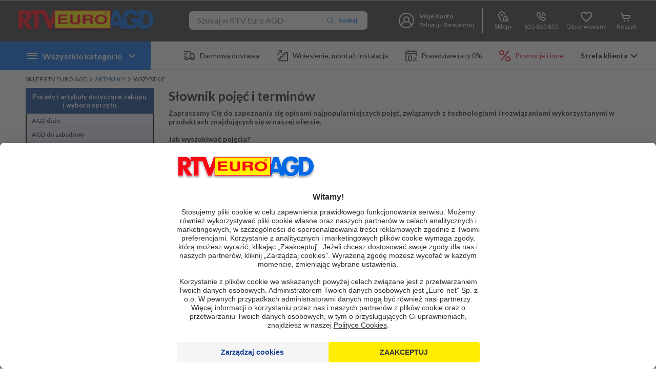

--- FILE ---
content_type: text/html;charset=utf-8
request_url: https://www.euro.com.pl/slownik.bhtml?letter=I
body_size: 56321
content:
<!DOCTYPE html>
<html lang="pl">
<head>
	<title>RTV EURO AGD Lider rynku RTV i AGD w Polsce</title>

	<meta name="robots" content="all,noodp,noarchive" />
	<meta http-equiv="x-dns-prefetch-control" content="on">
<link rel="dns-prefetch" href="//www.googletagmanager.com/">
<link rel="dns-prefetch" href="//www.googleadservices.com/">
<link rel="dns-prefetch preconnect" href="//f00.esfr.pl/" crossorigin>
<link rel="dns-prefetch preconnect" href="//f01.esfr.pl/" crossorigin>
<link rel="dns-prefetch" href="//s.ytimg.com/">
<link rel="dns-prefetch" href="//ad.doubleclick.net/">
<link rel="dns-prefetch" href="//connect.facebook.net/">
<link rel="dns-prefetch" href="//widget.criteo.com/">
<link rel="dns-prefetch" href="//dis.eu.criteo.com">
<link rel="dns-prefetch" href="https://fonts.googleapis.com" crossorigin>
<link rel="dns-prefetch" href="https://www.googletagmanager.com" crossorigin>
<link rel="dns-prefetch" href="https://targetemsecure.blob.core.windows.net">
<link rel="dns-prefetch" href="https://fonts.gstatic.com" crossorigin><link rel="icon" href="https://f00.esfr.pl/img/desktop/euro/favicon.ico?v2" sizes="32x32"/>
		<link rel="apple-touch-icon" href="https://f00.esfr.pl/img/desktop/euro/apple_57.png" />
		<link rel="apple-touch-icon" sizes="72x72" href="https://f01.esfr.pl/img/desktop/euro/apple_72.png" />
		<link rel="apple-touch-icon" sizes="114x114" href="https://f00.esfr.pl/img/desktop/euro/apple_114.png" />
	<meta http-equiv="content-type" content="text/html; charset=UTF-8" />
<meta name="Author" content="RTV EURO AGD" />
<meta name="Reply-to" content="sklep.internetowy@euro.com.pl" />
<meta name="Language" content="pl" />
<meta name="SKYPE_TOOLBAR" content="SKYPE_TOOLBAR_PARSER_COMPATIBLE" />

<meta name="msapplication-config" content="none"/>

<link rel="canonical" href="https://www.euro.com.pl/slownik.bhtml?letter=I"/>
<style>
	@font-face{font-family:'iconFont';font-weight:normal;font-style:normal;src:url("/font/desktop/euro/iconFont.ttf?fb27205c1a009669fb36f29d11021b77-251204") format("truetype"),url("/font/desktop/euro/iconFont.woff?cfc16e765e789df433ea7c5959602cb0-251204") format("woff"),url("/font/desktop/euro/iconFont.svg?b1eab8f0ef006a2a9ca46c066fbe5398-251204") format("svg")}</style>
<link href="https://fonts.googleapis.com/css2?family=Lato:wght@400;700&display=swap" rel="stylesheet">
<link href="https://f00.esfr.pl/ver-684ab7c68fd230139ac4fe1527619113-251204/css/desktop/euro/style.css" type="text/css" rel="stylesheet" /><script src="https://ajax.googleapis.com/ajax/libs/jquery/3.6.4/jquery.min.js"></script>
<script>window.jQuery || document.write('<script src="https://www.euro.com.pl/javascript/jquery-3.6.4.min.js"><\/script>')</script>

<script data-ot-ignore type="text/javascript" src="https://f00.esfr.pl/ver-1d7fed0911a088a8d2eacdc0575c9d9a-251204/javascript/desktop/euro/critical.js" ></script><script data-ot-ignore type="text/javascript" src="https://f01.esfr.pl/ver-f8091f523cc68d95426b3c7fd18328d8-251204/javascript/desktop/euro/vendor.js" ></script><script data-ot-ignore type="text/javascript" src="https://f00.esfr.pl/ver-b64a2d4f46399c2cb2733e6e7245db1e-251204/javascript/desktop/euro/app.js" ></script><script type="text/javascript">
	app.setParam({
		UA: 'UA-799761-1',
		emailReg : /^[a-zA-Z0-9!#$%&'*+/=?^_`{|}~-]+(?:\.[a-zA-Z0-9!#$%&'*+/=?^_`{|}~-]+)*@(?:[a-zA-Z0-9](?:[a-zA-Z0-9-]*[a-zA-Z0-9])?\.)+[a-zA-Z0-9](?:[a-zA-Z0-9-]*[a-zA-Z0-9])?$/i,
		hostname : "https://www.euro.com.pl",
		activeCategory : false,
		cookieDomain : "euro.com.pl",
		lastViewedProductId : 0,
		environment: "PROD",
		
		autocomplete:{
			
				enabled: true,
			
			historySuggestions: 2,
			maxSuggestions: 10,
			charactersInQueryLimit: 30,
			loadProductsTimeout: 250,
			impressionsTimeout: 1000,
			inputTimeout: 200
		}
	});
</script>

<script data-ot-ignore type="text/javascript" src="/ver-656c7e46e724954f9c12cbc0729aaa0e-251204/javascript/hotfixes-js.ltr" ></script><script data-ot-ignore type="text/javascript" defer src="/ver-656c7e46e724954f9c12cbc0729aaa0e-251204/javascript/async-hotfixes-js.ltr" ></script><link href="/ver-656c7e46e724954f9c12cbc0729aaa0e-251204/css/hotfixes-css.ltr" type="text/css" rel="stylesheet" />		<!-- Use It Better RIT-18594 & UIT-102406 start-->
		<script type="text/javascript">
		(function(){
		  var head = document.querySelector("head"), ur = document.createElement("script"),
		  ud = document.createElement("script"),
		  err = function(){document.documentElement.setAttribute('uib-triggers','failed');};
		  ur.type = "text/javascript"; ur.async = true; ur.src = "https://uibcdn.com/sdk/55129/uResponses.min.js";
		  ud.type = "text/javascript"; ud.async = true; ud.src = "https://uibcdn.com/sdk/55129/udash.min.js";
		  ud.onload = function(){
			uDash.init({ uProjectName: 'Euro_2197',uProjectApiPass: 'd283b4663cca3dcf702a37924d248b78',uPort: 55129 });
		  }
		  ud.onerror = err;
		  ur.onerror = err;
		  head.appendChild(ur);
		  head.appendChild(ud);
		})();
		</script>
		<!-- Use It Better RIT-18594 & UIT-102406 end--><!-- Dołączenie biblioteki testów AB -->
<script src="//f01.esfr.pl/upload_module/files/ab_v1.7.js" type="text/javascript"></script>

<script>test.setVar('archV','N1'); //MTU+MPA</script>  

<script> 
//________________________SEPARATOR TESTÓW AB - start_______________________
function testAbGetCookie(cname) {
    var name = cname + "=";
    var ca = document.cookie.split(';');
    for(var i=0; i<ca.length; i++) {
        var c = ca[i];
        while (c.charAt(0)==' ') c = c.substring(1);
        if (c.indexOf(name) == 0) {
            return c.substring(name.length, c.length);
        }
    }
    return "";
};
  
var testyAB = [ 
    //{"testName": 'ab_pgPhoneNumber', 'versions':'A,B,C'}
];

function shouldRunTests(){
	var VarShouldRunTest = [];
    $.each(testyAB, function(i) {
        if(testyAB[i].versions.indexOf(test.getVar(testyAB[i].testName))>-1){
            VarShouldRunTest.push(false);
         }else{
            VarShouldRunTest.push(true);
        }
    })
	return VarShouldRunTest.toString().indexOf('false')<=-1
};
  
function shouldRunTestForHeadlessUsers(){
    return testAbGetCookie('headlessTestAB') === 'V' || testAbGetCookie('headlessTestAB') === ''   ? true : false;
};
//________________________SEPARATOR TESTÓW AB - end_______________________
  
if ($.cookie('atrUser') == 'js') {
  test.setVar('ab_warrPaym', 'C') ;
}
else if($.cookie('atrUser') == 'java'){
  test.setVar('ab_warrPaym', 'A') ;
}
else{
  test.setVar('ab_warrPaym', 'C') ;
}

// rpiTestAB test 
$(document).ready(function(){
  if(atrUser != true){
    test.setVar('rpiTestAB','A')
  }
})
// rpiTestAB test end  

</script><link rel="apple-touch-icon" href="/img/mobile/euro/apple_57.png" />
				<link rel="apple-touch-icon" sizes="72x72" href="/img/mobile/euro/apple_72.png" />
				<link rel="apple-touch-icon" sizes="114x114" href="/img/mobile/euro/apple_114.png" /><script type="text/javascript">
		var isPrint='false';
		$(document).ready(function(){
			start('false');
		});
	</script>
<script>
		if (test.getVar('product_card2') !== 'A' && test.getVar('product_card2') !== 'V') {
			$('html').addClass('product-card-test-enabled');
		}
	</script>

		<link href="https://f01.esfr.pl/ver-null-251204/css/euro/articles.css" type="text/css" rel="stylesheet" /><script data-ot-ignore type="text/javascript" src="https://f00.esfr.pl/ver-4bb861b7a649b4f684b632a6300bdb32-251204/javascript/euro/article.js" ></script></head>
<body id="definitions">
	<!-- first-body-script -->

<script>
  // Define dataLayer and the gtag function.
  window.dataLayer = window.dataLayer || [];
  function gtag(){dataLayer.push(arguments);}

  // Default ad_storage to 'denied'.
  gtag('consent', 'default', {
        ad_storage: 'denied',
        analytics_storage: 'denied',
        security_storage: 'granted',
        ad_user_data: 'denied',
        ad_personalization: 'denied',
        wait_for_update: 500,
      });
</script>

<!-- Google Tag Manager -->
<noscript><iframe src="//www.googletagmanager.com/ns.html?id=GTM-NF2M"
height="0" width="0" style="display:none;visibility:hidden"></iframe></noscript>
<script data-ot-ignore>
  if('GTM-NF2M'!='' && 'GTM-NF2M'!='localMobile-GTM'){
  (function(w,d,s,l,i){w[l]=w[l]||[];w[l].push({'gtm.start':
new Date().getTime(),event:'gtm.js'});var f=d.getElementsByTagName(s)[0],
j=d.createElement(s),dl=l!='dataLayer'?'&l='+l:'';j.async=true;j.setAttributeNode(d.createAttribute('data-ot-ignore'));j.src=
'//www.googletagmanager.com/gtm.js?id='+i+dl;f.parentNode.insertBefore(j,f);
})(window,document,'script','dataLayer','GTM-NF2M');}
</script>

<style>

body #top-bar .wc-bar .shop-internalName {
 max-width: 200px;
}
</style>
<script>


    function asyncFunc (fn) {
        setTimeout(fn, 20);
    }

    function executeWhen (test, doThen) {
        asyncFunc(function () {
            if ( test() ) {
                doThen();
            } else {
                asyncFunc(arguments.callee);
            }
        });
    }

    function getVisitId(){
       	var x = $.cookie('euroVisit') || "adblock";
        if ( typeof $.cookie('euroVisit') !== 'undefined' ){
            $.cookie('euroVisit').indexOf('::') != -1 ? x=x.split('::') : x=x.split("|");
        }
     	if(x.length>1){
      		return x[0];
     	}
     	else{
      		return x[0];
     	}
    }

    function getCustomerId() {
     	var x = $.cookie('euroCustomer') || "adblock";

      	if (typeof $.cookie('euroCustomer') !== 'undefined' ){
           $.cookie('euroCustomer').indexOf('::') != -1 ? x = x.substring(0,x.indexOf('::')) : x = x.substring(0,x.indexOf('|'));
        }

     	if(x.length>1){
      		return x;
     	}
     	else{
      		return "0";
     	}
    }

  	var __plu;

    function plu() {
       if (typeof __plu=='undefined' || !__plu){
                  __plu = jQuery('.PLU').length == 1 ? (jQuery('.PLU').html()-0) : '';
       }
       return __plu;

    }

    var __visit_id;

    function visit_id() {  //mamy taka sama funkcje w log.js
       if (typeof __visit_id=='undefined' || !__visit_id){
                  var x = $.cookie('euroVisit')|| "adblock";
                  if ( typeof $.cookie('euroVisit') !== 'undefined' ){
                      $.cookie('euroVisit').indexOf('::') != -1 ? x = x.substring(0,x.indexOf('::')) : x = x.substring(0,x.indexOf('|'));
                  }
                  __visit_id = x;
       }
       return __visit_id;
    }

    function getFrontUserId(){
                try{
                    var fuid;
                    if ( typeof $.cookie('euroVisit') !== 'undefined' ){
                        $.cookie('euroVisit').indexOf('::') != -1 ? fuid = jQuery.cookie('euroVisit').split('::') : fuid = jQuery.cookie('euroVisit').split('|');
                    }
                    return fuid[fuid.length - 5];

                }catch(e){}
                return '';
    }

    var __customer_id;

    function customer_id() {

       if (typeof __customer_id=='undefined' || !__customer_id) {
                  var x = $.cookie('euroCustomer') || "adblock";
         		  if ( typeof $.cookie('euroCustomer') !== 'undefined' ){
                      $.cookie('euroCustomer').indexOf('::') != -1 ? x = x.substring(0,x.indexOf('::')) : x = x.substring(0,x.indexOf('|'));
                  }
                  __customer_id = x;
       }
       return __customer_id;

    }

// zwiększenie czasu zbiórki produktów do wysyłki

UA.setConfig({productImpressionsTimeout:5000});

</script><script type="application/ld+json">
	{
		"@context": "https://schema.org/",
		"@type": "OnlineStore",
		"name": "RTV Euro AGD",
		"logo": "https://www.euro.com.pl/static-assets/logo-v3.svg",
		"url": "https://www.euro.com.pl",
		"sameAs": [
			"https://www.facebook.com/rtveuroagd",
			"https://www.youtube.com/user/rtveuroagd",
			"https://x.com/europromocje",
			"https://www.instagram.com/rtveuroagd"
		],
		"contactPoint": {
			"contactType": "Customer Service",
			"telephone": "+48855855855"
		},
		"hasMerchantReturnPolicy": {
			"@type": "MerchantReturnPolicy",
			"returnPolicyCountry": "PL",
			"applicableCountry": "PL",
			"returnPolicyCategory": "https://schema.org/MerchantReturnFiniteReturnWindow",
			"merchantReturnDays": 14,
			"refundType": "fullRefund",
			"returnMethod": "https://schema.org/ReturnByMail",
			"returnFees": "https://schema.org/FreeReturn"
		}
	}
</script><div id="top">
	<div id="top-bar">
		</div>
	
	<!-- area: menu_footer, elements:0 , column: 12507866961 -->

<!-- end area: menu_footer -->

	
<div id="header-skip-links">
			<ul class="skip-links">
				<li><a href="#main-content" class="skip-link" data-skip-target="main-content">Przejdź do zawartości strony</a></li>
				<li><a href="#search-box" class="skip-link" data-skip-target="main-search">Przejdź do wyszukiwarki</a></li>
				<li><a href="#headless-main-menu" class="skip-link" data-skip-target="main-menu">Przejdź do kategorii</a></li>
				<li><a href="#main-footer" class="skip-link" data-skip-target="main-footer">Przejdź do stopki</a></li>
			</ul>
		</div>
	<header id="header" class="header-component">
		<div class="header-content">
			<button id="nav-toggle-sticky" type="button" tabindex="0" aria-label="Wszystkie kategorie" aria-haspopup="true" aria-controls="categories-nav" aria-expanded="false"><span class="nav-toggle-text">Kategorie</span></button>
			<a id="logo" href="/" aria-label="Strona główna">
				<img alt="Logotyp Sklepu Euro RTV AGD" src="//f01.esfr.pl/img/desktop/euro/logo_euro.svg" aria-hidden='true' /></a>

			<div id="search-box">
	<div id="sr-search-announcer" class="sr-only" aria-live="polite" aria-atomic="true"></div>
	<div class="ac-container input-wrap">
		<input type="text"
	class=""
	 id="keyword" value="" placeholder="Szukaj w RTV Euro AGD" maxlength="100" autocomplete="off"
/>
<button id="search-input-clear"><span class="sr-only">Wyczyść pole wyszukiwania</span></button>
		<div id="search-box-result">
			<div id="ac-results"></div>
			<div id="sidebar-results"></div>
		</div>
	</div>
	
	<input type="hidden" id="search-category" value="0" />
		
	
<button title="Wyszukaj" id="search-button"><span>Szukaj</span></button>
</div>

	<div id="account-box">
		<input type="hidden" id="userEmail" value="" />
		<input type="hidden" id="userName" value="" />
		<a href="/account-login.bhtml" class="user-not-logged js-back-to-page-after-login">
			<strong>
				Moje Konto</strong>
			<span>Zaloguj / Zarejestruj</span>
		</a>
		<a href="/konto.bhtml" class="user-logged js-show-user-menu" role="button">
			<strong>
				Witaj&nbsp;<span class="js-user-name"></span>
			</strong>
			<span class="js-user-notifications-count user-notifications-count" aria-label=""></span>
			<span class="account-menu-dropdown">Moje Konto</span>
		</a>
		<div id="account-menu">
			<ul class="account-menu-links">
				<li class="account-menu-item">
						<a class="account-menu-link" data-label-id="153304438201" href="/konto-kody-rabatowe.bhtml" aria-label="Kody Rabatowe" rel="nofollow">
							<span class="account-menu-link-image"><img alt="" src="//f01.esfr.pl/files/storage/customer-menu-item/f7/44/44/8a7cb3490da1a03684613c6eae/ICO-kody-rabatowe.svg" /></span>
							<span class="account-menu-link-name">
								Kody Rabatowe<span class="js-account-menu-notification-label account-menu-notification-label"></span>
							</span>
						</a>
					</li>
				<li class="account-menu-item">
						<a class="account-menu-link" data-label-id="153304438209" href="/customer-current-orders.bhtml" aria-label="Moje zakupy" rel="nofollow">
							<span class="account-menu-link-image"><img alt="" src="//f01.esfr.pl/files/storage/customer-menu-item/93/8c/74/e86e3b4e2b8c38b204d8f8bc35/ICO-moje-zakupy.svg" /></span>
							<span class="account-menu-link-name">
								Moje zakupy<span class="js-account-menu-notification-label account-menu-notification-label"></span>
							</span>
						</a>
					</li>
				<li class="account-menu-item">
						<a class="account-menu-link" data-label-id="153304438217" href="/customer-receipt.bhtml" aria-label="Rejestracja paragonu" rel="nofollow">
							<span class="account-menu-link-image"><img alt="" src="//f00.esfr.pl/files/storage/customer-menu-item/46/bd/94/f1230346c4a78ad2f9bfdbb454/ICO-rejestracja-paragonu.svg" /></span>
							<span class="account-menu-link-name">
								Rejestracja paragonu<span class="js-account-menu-notification-label account-menu-notification-label"></span>
							</span>
						</a>
					</li>
				<li class="account-menu-item">
						<a class="account-menu-link" data-label-id="153304438225" href="/customer-password.bhtml" aria-label="Moje dane" rel="nofollow">
							<span class="account-menu-link-image"><img alt="" src="//f00.esfr.pl/files/storage/customer-menu-item/0a/d6/a0/7502904f4dad6bcb506acb0053/ICO-moje-dane.svg" /></span>
							<span class="account-menu-link-name">
								Moje dane<span class="js-account-menu-notification-label account-menu-notification-label"></span>
							</span>
						</a>
					</li>
				<li class="account-menu-item">
						<a class="account-menu-link" data-label-id="153304438233" href="/customer-utterances.bhtml#opinion" aria-label="Opinie, pytania i odpowiedzi" rel="nofollow">
							<span class="account-menu-link-image"><img alt="" src="//f01.esfr.pl/files/storage/customer-menu-item/26/25/8c/e112b44a508f5b6435bbc952e3/ICO-opinie-q-a.svg" /></span>
							<span class="account-menu-link-name">
								Opinie, pytania i odpowiedzi<span class="js-account-menu-notification-label account-menu-notification-label"></span>
							</span>
						</a>
					</li>
				<li class="account-menu-item">
						<a class="account-menu-link" data-label-id="153304438241" href="/konto-sledzone-produkty.bhtml" aria-label="Obserwowane" rel="nofollow">
							<span class="account-menu-link-image"><img alt="" src="//f00.esfr.pl/files/storage/customer-menu-item/22/47/08/62a9044761b91afef12739ccb1/ICO-obserwowane.svg" /></span>
							<span class="account-menu-link-name">
								Obserwowane<span class="js-account-menu-notification-label account-menu-notification-label"></span>
							</span>
						</a>
					</li>
				<li class="account-menu-item">
						<a class="account-menu-link" data-label-id="153304438249" href="/customer-euro-card.bhtml" aria-label="Więcej o koncie" rel="nofollow">
							<span class="account-menu-link-image"><img alt="" src="//f00.esfr.pl/files/storage/customer-menu-item/22/d7/3f/2beab347cc8fb467c973c908d4/ICO-wiecej-o-koncie.svg" /></span>
							<span class="account-menu-link-name">
								Więcej o koncie<span class="js-account-menu-notification-label account-menu-notification-label"></span>
							</span>
						</a>
					</li>
				</ul>
			<div class="account-logged">
				<a href="/konto-wyloguj.bhtml" title="Wyloguj" class="logout-button">
					Wyloguj</a>
			</div>
		</div>
	</div>

	
<a href="/sklepy.bhtml" id="shops-box" aria-label="Sklepy">
						Sklepy
					</a>
				<a href="/cms/kontakt.bhtml" id="contact-box" aria-label="Wyświetl dane kontaktowe">
					855 855 855</a>
				<a href="/konto-sledzone-produkty.bhtml" id="favorite-box" aria-label="Obserwowane">
					Obserwowane
					<span class="clipboard-products-count js-clipboard-products-count"></span>
				</a>
			<div id="cart-box">
				<a href="/cart.bhtml" aria-label="Otwórz koszyk">Koszyk</a>
			</div>
		</div>
	</header>
	<div id="sticky-header"></div>
</div>


	<nav id="headless-main-menu">
	<div class="nav-content">
		<button id="nav-toggle" type="button" tabindex="0" aria-haspopup="true" aria-controls="categories-nav" aria-expanded="false"><span class="nav-toggle-text">Wszystkie kategorie</span></button>
		<div id="categories-main-menu">
			<ul id="categories-nav" role="menu" aria-label="Wszystkie kategorie">
				<li class="nav-main-category-list-item" role="none" data-index="0">
						<div class="nav-main-category-item">
							<div class="nav-main-category-list-item-focus" tabindex="0" role="menuitem" aria-haspopup="true" aria-controls="nav-category-0" aria-expanded="false">
								<a tabindex="-1" class="nav-category-name-with-image" href="/agd.bhtml" data-index="0" style="background-image: url('/si_upload/Menu/48x48_AGD_DUZE.png');">
									AGD duże</a>
							</div>
						</div>
						<div class="nav-main-category-content">
							<div id="nav-category-0" class="nav-category" data-index="0" tabindex="-1">
								<div class="nav-category-header">
									<div class="nav-category-title">AGD duże</div>
									<a class="nav-category-link" href="/agd.bhtml" aria-label="Zobacz wszystkie produkty z kategorii AGD duże" title="Zobacz wszystkie produkty z kategorii AGD duże">Zobacz wszystkie</a>
									<a class="nav-category-outlet-link" href="/search/agd,stan-outlet-doskonaly:outlet-dobry,d10.bhtml?keyword=outlet&searchType=tag" aria-label="Zobacz produkty outletowe z kategorii AGD duże" title="Zobacz produkty outletowe z kategorii AGD duże">Outlet agd duże</a>
									</div>
								<ul class="nav-subcategories" role="menu" aria-label="AGD duże">
									<li class="nav-subcategory" role="none">
											<div class="nav-subcategory-title">
												<a href="/pralki.bhtml" role="menuitem">Pralki</a>
													</div>
											<ul class="nav-subcategory-list" role="menu" aria-label="Lista podkategorii dla Pralki">
												<li class="nav-subcategory-link" role="none">
														<a href="/pralki,sposob-zaladunku!od-przodu.bhtml" role="menuitem">Pralki ładowane od przodu</a>
													</li>
												<li class="nav-subcategory-link" role="none">
														<a href="/pralki,sposob-zaladunku!od-gory.bhtml" role="menuitem">Pralki ładowane od góry</a>
													</li>
												<li class="nav-subcategory-link" role="none">
														<a href="/pralki-wirnikowe-i-wirowki.bhtml" role="menuitem">Pralki wirnikowe i wirówki</a>
													</li>
												<li class="nav-subcategory-link" role="none">
														<a href="/pralki,_beko.bhtml" role="menuitem">Pralki Beko</a>
													</li>
												<li class="nav-subcategory-link" role="none">
														<a href="/pralki,_Bosch.bhtml" role="menuitem">Pralki Bosch</a>
													</li>
												<li class="nav-subcategory-link" role="none">
														<a href="/pralki,_Electrolux.bhtml" role="menuitem">Pralki Electrolux</a>
													</li>
												<li class="nav-subcategory-link" role="none">
														<a href="/pralki,_Samsung.bhtml" role="menuitem">Pralki Samsung</a>
													</li>
												<li class="nav-subcategory-link" role="none">
														<a href="/pralki,_Whirlpool.bhtml" role="menuitem">Pralki Whirlpool</a>
													</li>
												<li class="nav-subcategory-link" role="none">
														<a href="/pralki,_Haier.bhtml" role="menuitem">Pralki Haier</a>
													</li>
												<li class="nav-subcategory-link" role="none">
														<a href="/pralki,_LG.bhtml" role="menuitem">Pralki LG</a>
													</li>
												<li class="nav-subcategory-link" role="none">
														<a href="/zestawy-pralka-i-suszarka.bhtml" role="menuitem">Zestaw pralka i suszarka</a>
													</li>
												</ul>
										</li>
									<li class="nav-subcategory" role="none">
											<div class="nav-subcategory-title">
												<a href="/suszarki.bhtml" role="menuitem">Suszarki</a>
													</div>
											<ul class="nav-subcategory-list" role="menu" aria-label="Lista podkategorii dla Suszarki">
												<li class="nav-subcategory-link" role="none">
														<a href="/pralko-suszarki.bhtml" role="menuitem">Pralko-suszarki</a>
													</li>
												<li class="nav-subcategory-link" role="none">
														<a href="/pralko-suszarki,glebokosc!40-49-9.bhtml" role="menuitem">Pralko-suszarki slim</a>
													</li>
												<li class="nav-subcategory-link" role="none">
														<a href="/zestawy-pralka-i-suszarka.bhtml" role="menuitem">Zestaw pralka i suszarka</a>
													</li>
												<li class="nav-subcategory-link" role="none">
														<a href="/szafy-parowe.bhtml" role="menuitem">Szafy parowe</a>
													</li>
												<li class="nav-subcategory-link" role="none">
														<a href="/laczniki-do-pralek-i-suszarek.bhtml" role="menuitem">Łączniki do pralek i suszarek</a>
													</li>
												</ul>
										</li>
									<li class="nav-subcategory" role="none">
											<div class="nav-subcategory-title">
												<a href="/lodowki-i-zamrazarki.bhtml" role="menuitem">Lodówki i zamrażarki</a>
													</div>
											<ul class="nav-subcategory-list" role="menu" aria-label="Lista podkategorii dla Lodówki i zamrażarki">
												<li class="nav-subcategory-link" role="none">
														<a href="/lodowki.bhtml" role="menuitem">Lodówki</a>
													</li>
												<li class="nav-subcategory-link" role="none">
														<a href="/lodowki,wysokosc-cm-!-85.bhtml" role="menuitem">Lodówki małe</a>
													</li>
												<li class="nav-subcategory-link" role="none">
														<a href="/lodowki,polozenie-zamrazarki!side-by-side.bhtml" role="menuitem">Lodówki side by side</a>
													</li>
												<li class="nav-subcategory-link" role="none">
														<a href="/lodowki,bezszronowa-no-frost!pelny-no-frost.bhtml" role="menuitem">Lodówki No Frost</a>
													</li>
												<li class="nav-subcategory-link" role="none">
														<a href="/zamrazarki.bhtml" role="menuitem">Zamrażarki</a>
													</li>
												<li class="nav-subcategory-link" role="none">
														<a href="/kostkarki-do-lodu.bhtml" role="menuitem">Kostkarki do lodu</a>
													</li>
												<li class="nav-subcategory-link" role="none">
														<a href="/chlodziarki-do-wina.bhtml" role="menuitem">Chłodziarki do wina</a>
													</li>
												<li class="nav-subcategory-link" role="none">
														<a href="/witryny-chlodnicze.bhtml" role="menuitem">Witryny chłodnicze</a>
													</li>
												</ul>
										</li>
									<li class="nav-subcategory" role="none">
											<div class="nav-subcategory-title">
												<a href="/kuchnie-wolnostojace.bhtml" role="menuitem">Kuchnie wolnostojące</a>
													</div>
											<ul class="nav-subcategory-list" role="menu" aria-label="Lista podkategorii dla Kuchnie wolnostojące">
												<li class="nav-subcategory-link" role="none">
														<a href="/kuchnie,rodzaj-plyty-grzewczej!gazowa.bhtml" role="menuitem">Kuchnie gazowe</a>
													</li>
												<li class="nav-subcategory-link" role="none">
														<a href="/kuchnie,rodzaj-plyty-grzewczej!indukcyjna.bhtml" role="menuitem">Kuchnie indukcyjne</a>
													</li>
												<li class="nav-subcategory-link" role="none">
														<a href="/kuchnie,rodzaj-plyty-grzewczej!elektryczna.bhtml" role="menuitem">Kuchnie elektryczne</a>
													</li>
												<li class="nav-subcategory-link" role="none">
														<a href="/kuchnie.bhtml" role="menuitem">Kuchnie</a>
													</li>
												<li class="nav-subcategory-link" role="none">
														<a href="/kuchenki-nastawne-i-turystyczne.bhtml" role="menuitem">Kuchenki nastawne i turystyczne</a>
													</li>
												<li class="nav-subcategory-link" role="none">
														<a href="/kuchnie,rodzaj-plyty-grzewczej!gazowo-elektryczna.bhtml" role="menuitem">Kuchnie gazowo-elektryczne</a>
													</li>
												</ul>
										</li>
									<li class="nav-subcategory" role="none">
											<div class="nav-subcategory-title">
												<a href="/kuchenki-mikrofalowe.bhtml" role="menuitem">Kuchenki mikrofalowe</a>
													</div>
											<ul class="nav-subcategory-list" role="menu" aria-label="Lista podkategorii dla Kuchenki mikrofalowe">
												<li class="nav-subcategory-link" role="none">
														<a href="/kuchenki-mikrofalowe,wysokosc-cm-!23-1-26-5.bhtml" role="menuitem">Kuchenki mikrofalowe małe</a>
													</li>
												<li class="nav-subcategory-link" role="none">
														<a href="/kuchenki-mikrofalowe,funkcje-podstawowe!grill.bhtml" role="menuitem">Kuchenki z grillem</a>
													</li>
												<li class="nav-subcategory-link" role="none">
														<a href="/kuchenki-mikrofalowe,grill!brak.bhtml" role="menuitem">Kuchenki bez grilla</a>
													</li>
												</ul>
										</li>
									<li class="nav-subcategory" role="none">
											<div class="nav-subcategory-title">
												<a href="/zmywarki.bhtml" role="menuitem">Zmywarki</a>
													</div>
											<ul class="nav-subcategory-list" role="menu" aria-label="Lista podkategorii dla Zmywarki">
												<li class="nav-subcategory-link" role="none">
														<a href="/zmywarki,szerokosc-cm-!-45.bhtml" role="menuitem">Zmywarki 45 cm</a>
													</li>
												<li class="nav-subcategory-link" role="none">
														<a href="/zmywarki,szerokosc-cm-!59-.bhtml" role="menuitem">Zmywarki 60 cm</a>
													</li>
												<li class="nav-subcategory-link" role="none">
														<a href="/zmywarki,szerokosc-cm-!50-56.bhtml" role="menuitem">Zmywarki kompaktowe</a>
													</li>
												<li class="nav-subcategory-link" role="none">
														<a href="/zmywarki,kolor!czarny.bhtml" role="menuitem">Zmywarki czarne</a>
													</li>
												</ul>
										</li>
									<li class="nav-subcategory" role="none">
											<div class="nav-subcategory-title">
												<a href="/okapy.bhtml" role="menuitem">Okapy</a>
													</div>
											<ul class="nav-subcategory-list" role="menu" aria-label="Lista podkategorii dla Okapy">
												<li class="nav-subcategory-link" role="none">
														<a href="/okapy,rodzaj!okap-podszafkowy.bhtml" role="menuitem">Okapy podszafkowe</a>
													</li>
												<li class="nav-subcategory-link" role="none">
														<a href="/okapy,rodzaj!okap-kominowy.bhtml" role="menuitem">Okapy kominowe</a>
													</li>
												<li class="nav-subcategory-link" role="none">
														<a href="/okapy,rodzaj!okap-teleskopowy.bhtml" role="menuitem">Okapy teleskopowe</a>
													</li>
												<li class="nav-subcategory-link" role="none">
														<a href="/okapy,rodzaj!okap-wyspowy.bhtml" role="menuitem">Okapy wyspowe</a>
													</li>
												<li class="nav-subcategory-link" role="none">
														<a href="/okapy,rodzaj!okap-wklad.bhtml" role="menuitem">Okapy wkłady</a>
													</li>
												<li class="nav-subcategory-link" role="none">
														<a href="/okapy,rodzaj!okap-sufitowy.bhtml" role="menuitem">Okapy sufitowe</a>
													</li>
												<li class="nav-subcategory-link" role="none">
														<a href="/okapy,szerokosc!50-57-9.bhtml" role="menuitem">Okapy 50 cm</a>
													</li>
												<li class="nav-subcategory-link" role="none">
														<a href="/okapy,szerokosc!40-49-9.bhtml" role="menuitem">Okapy 40 cm</a>
													</li>
												<li class="nav-subcategory-link" role="none">
														<a href="/okapy,szerokosc!80-89-9.bhtml" role="menuitem">Okapy 80 cm</a>
													</li>
												<li class="nav-subcategory-link" role="none">
														<a href="/okapy,szerokosc!90-99-9.bhtml" role="menuitem">Okapy 90 cm</a>
													</li>
												</ul>
										</li>
									<li class="nav-subcategory" role="none">
											<div class="nav-subcategory-title">
												<a href="/zlewozmywaki.bhtml" role="menuitem">Zlewozmywaki</a>
													</div>
											<ul class="nav-subcategory-list" role="menu" aria-label="Lista podkategorii dla Zlewozmywaki">
												<li class="nav-subcategory-link" role="none">
														<a href="/zlewozmywaki,liczba-komor!-2.bhtml" role="menuitem">Zlewozmywaki dwukomorowe</a>
													</li>
												<li class="nav-subcategory-link" role="none">
														<a href="/zlewozmywaki,liczba-komor!-1.bhtml" role="menuitem">Zlewozmywaki jednokomorowe</a>
													</li>
												<li class="nav-subcategory-link" role="none">
														<a href="/zlewozmywaki,typ!podwieszany.bhtml" role="menuitem">Zlewozmywaki podwieszane</a>
													</li>
												<li class="nav-subcategory-link" role="none">
														<a href="/zlewozmywaki,rodzaj!zlewozmywak-okragly.bhtml" role="menuitem">Zlewozmywaki okrągłe</a>
													</li>
												<li class="nav-subcategory-link" role="none">
														<a href="/zlewozmywaki,rodzaj!zlewozmywak-narozny.bhtml" role="menuitem">Zlewozmywaki narożne</a>
													</li>
												<li class="nav-subcategory-link" role="none">
														<a href="/zlewozmywaki,typ!nakladany.bhtml" role="menuitem">Zlewozmywaki nakładane</a>
													</li>
												<li class="nav-subcategory-link" role="none">
														<a href="/zlewozmywaki,wykonanie!fragranit.bhtml" role="menuitem">Zlewozmywaki fragranitowe</a>
													</li>
												<li class="nav-subcategory-link" role="none">
														<a href="/zlewozmywaki,wykonanie!granitowe.bhtml" role="menuitem">Zlewozmywaki granitowe</a>
													</li>
												<li class="nav-subcategory-link" role="none">
														<a href="/zlewozmywaki,wykonanie!stal-szlachetna-len.bhtml" role="menuitem">Zlewozmywaki stal szlachetna</a>
													</li>
												<li class="nav-subcategory-link" role="none">
														<a href="/zlewozmywaki,wykonanie!stalowe.bhtml" role="menuitem">Zlewozmywaki stalowe</a>
													</li>
												<li class="nav-subcategory-link" role="none">
														<a href="/zlewozmywaki,wykonanie!ceramiczne.bhtml" role="menuitem">Zlewozmywaki ceramiczne</a>
													</li>
												</ul>
										</li>
									<li class="nav-subcategory" role="none">
											<div class="nav-subcategory-title">
												<a href="/armatura-kuchenna.bhtml" role="menuitem">Armatura kuchenna</a>
													</div>
											<ul class="nav-subcategory-list" role="menu" aria-label="Lista podkategorii dla Armatura kuchenna">
												<li class="nav-subcategory-link" role="none">
														<a href="/baterie-kuchenne.bhtml" role="menuitem">Baterie kuchenne</a>
													</li>
												<li class="nav-subcategory-link" role="none">
														<a href="/mlynki-do-odpadow.bhtml" role="menuitem">Młynki do odpadów</a>
													</li>
												<li class="nav-subcategory-link" role="none">
														<a href="/sortowniki-odpadow.bhtml" role="menuitem">Sortowniki odpadów</a>
													</li>
												<li class="nav-subcategory-link" role="none">
														<a href="/dozowniki-do-mydla.bhtml" role="menuitem">Dozowniki do mydła</a>
													</li>
												<li class="nav-subcategory-link" role="none">
														<a href="/systemy-filtrujace-wode.bhtml" role="menuitem">Systemy filtrujące wodę</a>
													</li>
												<li class="nav-subcategory-link" role="none">
														<a href="/syfony-i-akcesoria.bhtml" role="menuitem">Syfony i akcesoria</a>
													</li>
												</ul>
										</li>
									<li class="nav-subcategory" role="none">
											<div class="nav-subcategory-title">
												<a href="/akcesoria-agd.bhtml" role="menuitem">Akcesoria AGD</a>
													</div>
											<ul class="nav-subcategory-list" role="menu" aria-label="Lista podkategorii dla Akcesoria AGD">
												<li class="nav-subcategory-link" role="none">
														<a href="/produkty-czyszczace.bhtml" role="menuitem">Produkty czyszczące</a>
													</li>
												<li class="nav-subcategory-link" role="none">
														<a href="/filtry-do-okapow.bhtml" role="menuitem">Filtry do okapów</a>
													</li>
												<li class="nav-subcategory-link" role="none">
														<a href="/wyposazenie-do-pralek-i-suszarek.bhtml" role="menuitem">Akcesoria do pralek i suszarek</a>
													</li>
												<li class="nav-subcategory-link" role="none">
														<a href="/produkty-do-zmywarek,rodzaj!kapsulki-do-zmywania:tabletki-do-zmywania.bhtml" role="menuitem">Kapsułki i tabletki do zmywarek</a>
													</li>
												<li class="nav-subcategory-link" role="none">
														<a href="/produkty-do-zmywarek.bhtml" role="menuitem">Akcesoria do zmywarek</a>
													</li>
												<li class="nav-subcategory-link" role="none">
														<a href="/odkamieniacze.bhtml" role="menuitem">Odkamieniacze</a>
													</li>
												<li class="nav-subcategory-link" role="none">
														<a href="/srodki-do-prania.bhtml" role="menuitem">Środki do prania</a>
													</li>
												<li class="nav-subcategory-link" role="none">
														<a href="/produkty-do-lodowek.bhtml" role="menuitem">Akcesoria do lodówek</a>
													</li>
												</ul>
										</li>
									</ul>
								<div class="nav-category-banner">
										<!-- area: macro, elements:1 , column: 7175309997 -->

<div class="banners banners-macro">
	<!-- banner id: 183759238217 -->
		<div data-id="183759238217-1"  class="banner-item banner-simple  js-UA-promotion banner-photo banner-link" >
			<script type="text/javascript">
			if(UA && typeof UA.addPromotion !== 'undefined'){
				UA.addPromotion({
					id: '183759238217-1',
					url: '/cms/samsung-montaz-za-1zl.bhtml',
					date: '2026-01-15',
					type: 'B',
					position: '1',
					name: 'AGD \- Samsung \- lodówki z montażem \- 0126\- menu AGD 1200x100',
					area: {
                    column: 'MACRO',
                    name: 'Bannery \- Menu \- AGD \- nowa wersja'
					}
				});
			}
		</script>
	<a href="/cms/samsung-montaz-za-1zl.bhtml">
								<img alt="" class="lazy " src="//f00.esfr.pl/images/www/blank.gif" data-original="//f01.esfr.pl/ver-f983a03b9c1536f269146013c3d89a17/banner/183759238217/27773249-8895-43db-a7ba-27c217d3b928/WEW_1024x85.webp" /></a>
						</div>
	</div>
<!-- end area: macro -->
</div>
								</div>
						</div>
					</li>
				<li class="nav-main-category-list-item" role="none" data-index="1">
						<div class="nav-main-category-item">
							<div class="nav-main-category-list-item-focus" tabindex="0" role="menuitem" aria-haspopup="true" aria-controls="nav-category-1" aria-expanded="false">
								<a tabindex="-1" class="nav-category-name-with-image" href="/agd-do-zabudowy.bhtml" data-index="1" style="background-image: url('/si_upload/Menu/48x48_AGD_DO_ZABUDOWY.png');">
									AGD do zabudowy</a>
							</div>
						</div>
						<div class="nav-main-category-content">
							<div id="nav-category-1" class="nav-category" data-index="1" tabindex="-1">
								<div class="nav-category-header">
									<div class="nav-category-title">AGD do zabudowy</div>
									<a class="nav-category-link" href="/agd-do-zabudowy.bhtml" aria-label="Zobacz wszystkie produkty z kategorii AGD do zabudowy" title="Zobacz wszystkie produkty z kategorii AGD do zabudowy">Zobacz wszystkie</a>
									<a class="nav-category-outlet-link" href="/search/agd-do-zabudowy,stan-outlet-doskonaly:outlet-dobry,d10.bhtml?keyword=outlet&searchType=tag" aria-label="Zobacz produkty outletowe z kategorii AGD do zabudowy" title="Zobacz produkty outletowe z kategorii AGD do zabudowy">Outlet agd do zabudowy</a>
									</div>
								<ul class="nav-subcategories" role="menu" aria-label="AGD do zabudowy">
									<li class="nav-subcategory" role="none">
											<div class="nav-subcategory-title">
												<a href="/piekarniki-do-zabudowy.bhtml" role="menuitem">Piekarniki do zabudowy</a>
													</div>
											<ul class="nav-subcategory-list" role="menu" aria-label="Lista podkategorii dla Piekarniki do zabudowy">
												<li class="nav-subcategory-link" role="none">
														<a href="/piekarniki-do-zabudowy,rodzaj!piekarnik-elektryczny-parowy.bhtml" role="menuitem">Piekarniki parowe</a>
													</li>
												<li class="nav-subcategory-link" role="none">
														<a href="/piekarniki-do-zabudowy,rodzaj!piekarnik-elektryczny-z-mikrof.bhtml" role="menuitem">Piekarniki z mikrofalą</a>
													</li>
												<li class="nav-subcategory-link" role="none">
														<a href="/piekarniki-do-zabudowy,rodzaj!piekarnik-elektryczny.bhtml" role="menuitem">Piekarniki elektryczne</a>
													</li>
												<li class="nav-subcategory-link" role="none">
														<a href="/piekarniki-do-zabudowy,rodzaj!piekarnik-gazowy.bhtml" role="menuitem">Piekarniki gazowe</a>
													</li>
												<li class="nav-subcategory-link" role="none">
														<a href="/piekarniki-do-zabudowy,piekarnik-retro!1.bhtml" role="menuitem">Piekarniki Retro</a>
													</li>
												</ul>
										</li>
									<li class="nav-subcategory" role="none">
											<div class="nav-subcategory-title">
												<a href="/plyty-do-zabudowy.bhtml" role="menuitem">Płyty do zabudowy</a>
													</div>
											<ul class="nav-subcategory-list" role="menu" aria-label="Lista podkategorii dla Płyty do zabudowy">
												<li class="nav-subcategory-link" role="none">
														<a href="/plyty-do-zabudowy,rodzaj-plyty!plyta-indukcyjna.bhtml" role="menuitem">Płyty indukcyjne</a>
													</li>
												<li class="nav-subcategory-link" role="none">
														<a href="/plyty-do-zabudowy,rodzaj-plyty!plyta-gazowa.bhtml" role="menuitem">Płyty gazowe</a>
													</li>
												<li class="nav-subcategory-link" role="none">
														<a href="/plyty-do-zabudowy,rodzaj-plyty!plyta-ceramiczna.bhtml" role="menuitem">Płyty ceramiczne</a>
													</li>
												<li class="nav-subcategory-link" role="none">
														<a href="/plyty-do-zabudowy,rodzaj-plyty!plyta-gazowa-pod-szklem.bhtml" role="menuitem">Płyty gazowe pod szkłem</a>
													</li>
												<li class="nav-subcategory-link" role="none">
														<a href="/plyty-do-zabudowy,rodzaj-plyty!plyta-indukcyjna-z-okapem.bhtml" role="menuitem">Płyty indukcyjne z okapem</a>
													</li>
												</ul>
										</li>
									<li class="nav-subcategory" role="none">
											<div class="nav-subcategory-title">
												<a href="/zmywarki-do-zabudowy.bhtml" role="menuitem">Zmywarki do zabudowy</a>
													</div>
											<ul class="nav-subcategory-list" role="menu" aria-label="Lista podkategorii dla Zmywarki do zabudowy">
												<li class="nav-subcategory-link" role="none">
														<a href="/zmywarki-do-zabudowy,szerokosc-cm-!-46.bhtml" role="menuitem">Zmywarki do zabudowy 45 cm</a>
													</li>
												<li class="nav-subcategory-link" role="none">
														<a href="/zmywarki-do-zabudowy,szerokosc-cm-!59-61.bhtml" role="menuitem">Zmywarki do zabudowy 60 cm</a>
													</li>
												<li class="nav-subcategory-link" role="none">
														<a href="/zmywarki-do-zabudowy,klasa-energetyczna-nowa!a.bhtml" role="menuitem">Zmywarki energooszczędne</a>
													</li>
												</ul>
										</li>
									<li class="nav-subcategory" role="none">
											<div class="nav-subcategory-title">
												<a href="/lodowki-i-zamrazarki-do-zabudowy.bhtml" role="menuitem">Lodówki i zamrażarki do zabudowy</a>
													</div>
											<ul class="nav-subcategory-list" role="menu" aria-label="Lista podkategorii dla Lodówki i zamrażarki do zabudowy">
												<li class="nav-subcategory-link" role="none">
														<a href="/lodowki-do-zabudowy.bhtml" role="menuitem">Lodówki do zabudowy</a>
													</li>
												<li class="nav-subcategory-link" role="none">
														<a href="/lodowki-do-zabudowy,bezszronowa-no-frost!pelny-no-frost.bhtml" role="menuitem">Lodówki do zabudowy No Frost</a>
													</li>
												<li class="nav-subcategory-link" role="none">
														<a href="/lodowki-do-zabudowy,lodowki-podblatowe!1.bhtml" role="menuitem">Lodówki podblatowe</a>
													</li>
												<li class="nav-subcategory-link" role="none">
														<a href="/lodowki-do-zabudowy,kostkarka!pojemnik-na-kostki-lodu.bhtml" role="menuitem">Lodówki z kostkarką</a>
													</li>
												<li class="nav-subcategory-link" role="none">
														<a href="/zamrazarki-do-zabudowy.bhtml" role="menuitem">Zamrażarki do zabudowy</a>
													</li>
												<li class="nav-subcategory-link" role="none">
														<a href="/chlodziarki-do-wina-do-zabudowy.bhtml" role="menuitem">Chłodziarki do wina</a>
													</li>
												</ul>
										</li>
									<li class="nav-subcategory" role="none">
											<div class="nav-subcategory-title">
												<a href="/pralki-i-pralko-suszarki-do-zabudowy.bhtml" role="menuitem">Pralki i suszarki do zabudowy</a>
													</div>
											<ul class="nav-subcategory-list" role="menu" aria-label="Lista podkategorii dla Pralki i suszarki do zabudowy">
												<li class="nav-subcategory-link" role="none">
														<a href="/pralki-do-zabudowy.bhtml" role="menuitem">Pralki do zabudowy</a>
													</li>
												<li class="nav-subcategory-link" role="none">
														<a href="/pralki-do-zabudowy,szerokosc!-59-9.bhtml" role="menuitem">Pralka do zabudowy slim</a>
													</li>
												<li class="nav-subcategory-link" role="none">
														<a href="/pralko-suszarki-do-zabudowy.bhtml" role="menuitem">Pralko-suszarki do zabudowy</a>
													</li>
												</ul>
										</li>
									<li class="nav-subcategory" role="none">
											<div class="nav-subcategory-title">
												<a href="/okapy.bhtml" role="menuitem">Okapy</a>
													</div>
											<ul class="nav-subcategory-list" role="menu" aria-label="Lista podkategorii dla Okapy">
												<li class="nav-subcategory-link" role="none">
														<a href="/okapy,rodzaj!okap-kominowy.bhtml" role="menuitem">Okapy kominowe</a>
													</li>
												<li class="nav-subcategory-link" role="none">
														<a href="/okapy,rodzaj!okap-wklad.bhtml" role="menuitem">Okapy wkłady</a>
													</li>
												<li class="nav-subcategory-link" role="none">
														<a href="/okapy,rodzaj!okap-wyspowy.bhtml" role="menuitem">Okapy wyspowe</a>
													</li>
												<li class="nav-subcategory-link" role="none">
														<a href="/okapy,rodzaj!okap-teleskopowy.bhtml" role="menuitem">Okapy teleskopowe</a>
													</li>
												<li class="nav-subcategory-link" role="none">
														<a href="/okapy,rodzaj!okap-podszafkowy.bhtml" role="menuitem">Okapy podszafkowe</a>
													</li>
												<li class="nav-subcategory-link" role="none">
														<a href="/okapy,rodzaj!okap-sufitowy.bhtml" role="menuitem">Okapy sufitowe</a>
													</li>
												</ul>
										</li>
									<li class="nav-subcategory" role="none">
											<div class="nav-subcategory-title">
												<span tabindex="0" role="menuitem">Pozostałe wyposażenie kuchni</span>
													</div>
											<ul class="nav-subcategory-list" role="menu" aria-label="Lista podkategorii dla Pozostałe wyposażenie kuchni">
												<li class="nav-subcategory-link" role="none">
														<a href="/kuchenki-mikrofalowe-do-zabudowy.bhtml" role="menuitem">Kuchenki mikrofalowe do zabudowy</a>
													</li>
												<li class="nav-subcategory-link" role="none">
														<a href="/ekspresy-do-zabudowy.bhtml" role="menuitem">Ekspresy do zabudowy</a>
													</li>
												<li class="nav-subcategory-link" role="none">
														<a href="/kuchnie-do-zabudowy.bhtml" role="menuitem">Kuchnie do zabudowy</a>
													</li>
												<li class="nav-subcategory-link" role="none">
														<a href="/szuflady-grzewcze.bhtml" role="menuitem">Szuflady grzewcze</a>
													</li>
												<li class="nav-subcategory-link" role="none">
														<a href="/urzadzenia-do-gotowania-na-parze.bhtml" role="menuitem">Urządzenia do gotowania na parze</a>
													</li>
												</ul>
										</li>
									<li class="nav-subcategory" role="none">
											<div class="nav-subcategory-title">
												<a href="/zlewozmywaki.bhtml" role="menuitem">Zlewozmywaki</a>
													</div>
											<ul class="nav-subcategory-list" role="menu" aria-label="Lista podkategorii dla Zlewozmywaki">
												<li class="nav-subcategory-link" role="none">
														<a href="/zlewozmywaki,liczba-komor!-1.bhtml" role="menuitem">Zlewozmywaki jednokomorowe</a>
													</li>
												<li class="nav-subcategory-link" role="none">
														<a href="/zlewozmywaki,liczba-komor!-2.bhtml" role="menuitem">Zlewozmywaki dwukomorowe</a>
													</li>
												<li class="nav-subcategory-link" role="none">
														<a href="/zlewozmywaki,wykonanie!granitowe.bhtml" role="menuitem">Zlewozmywaki granitowe</a>
													</li>
												<li class="nav-subcategory-link" role="none">
														<a href="/zlewozmywaki,wykonanie!stalowe.bhtml" role="menuitem">Zlewozmywaki stalowe</a>
													</li>
												<li class="nav-subcategory-link" role="none">
														<a href="/zlewozmywaki,wykonanie!ceramiczne.bhtml" role="menuitem">Zlewozmywaki ceramiczne</a>
													</li>
												<li class="nav-subcategory-link" role="none">
														<a href="/zestawy-armatury-kuchennej.bhtml" role="menuitem">Zlewozmywaki z baterią</a>
													</li>
												</ul>
										</li>
									<li class="nav-subcategory" role="none">
											<div class="nav-subcategory-title">
												<a href="/armatura-kuchenna.bhtml" role="menuitem">Armatura</a>
													</div>
											<ul class="nav-subcategory-list" role="menu" aria-label="Lista podkategorii dla Armatura">
												<li class="nav-subcategory-link" role="none">
														<a href="/baterie-kuchenne.bhtml" role="menuitem">Baterie kuchenne</a>
													</li>
												<li class="nav-subcategory-link" role="none">
														<a href="/mlynki-do-odpadow.bhtml" role="menuitem">Młynki do odpadów</a>
													</li>
												<li class="nav-subcategory-link" role="none">
														<a href="/dozowniki-do-mydla.bhtml" role="menuitem">Dozowniki do mydła</a>
													</li>
												<li class="nav-subcategory-link" role="none">
														<a href="/sortowniki-odpadow.bhtml" role="menuitem">Sortowniki odpadów</a>
													</li>
												<li class="nav-subcategory-link" role="none">
														<a href="/systemy-filtrujace-wode.bhtml" role="menuitem">Systemy filtrujące wodę</a>
													</li>
												<li class="nav-subcategory-link" role="none">
														<a href="/syfony-i-akcesoria.bhtml" role="menuitem">Syfony i akcesoria</a>
													</li>
												</ul>
										</li>
									<li class="nav-subcategory" role="none">
											<div class="nav-subcategory-title">
												<a href="/akcesoria-agd.bhtml" role="menuitem">Akcesoria AGD</a>
													</div>
											<ul class="nav-subcategory-list" role="menu" aria-label="Lista podkategorii dla Akcesoria AGD">
												<li class="nav-subcategory-link" role="none">
														<a href="/laczniki-do-pralek-i-suszarek.bhtml" role="menuitem">Łączniki do pralek i suszarek</a>
													</li>
												<li class="nav-subcategory-link" role="none">
														<a href="/srodki-do-prania.bhtml" role="menuitem">Środki do prania</a>
													</li>
												<li class="nav-subcategory-link" role="none">
														<a href="/wyposazenie-do-pralek-i-suszarek.bhtml" role="menuitem">Akcesoria do pralek i suszarek</a>
													</li>
												<li class="nav-subcategory-link" role="none">
														<a href="/produkty-do-lodowek.bhtml" role="menuitem">Produkty do lodówek</a>
													</li>
												<li class="nav-subcategory-link" role="none">
														<a href="/produkty-do-zmywarek.bhtml" role="menuitem">Produkty do zmywarek</a>
													</li>
												<li class="nav-subcategory-link" role="none">
														<a href="/filtry-do-okapow.bhtml" role="menuitem">Filtry do okapów</a>
													</li>
												</ul>
										</li>
									</ul>
								</div>
						</div>
					</li>
				<li class="nav-main-category-list-item" role="none" data-index="2">
						<div class="nav-main-category-item">
							<div class="nav-main-category-list-item-focus" tabindex="0" role="menuitem" aria-haspopup="true" aria-controls="nav-category-2" aria-expanded="false">
								<a tabindex="-1" class="nav-category-name-with-image" href="/agd-male.bhtml" data-index="2" style="background-image: url('/si_upload/Menu/48x48_AGD_DO_MALE.png');">
									AGD małe</a>
							</div>
						</div>
						<div class="nav-main-category-content">
							<div id="nav-category-2" class="nav-category" data-index="2" tabindex="-1">
								<div class="nav-category-header">
									<div class="nav-category-title">AGD małe</div>
									<a class="nav-category-link" href="/agd-male.bhtml" aria-label="Zobacz wszystkie produkty z kategorii AGD małe" title="Zobacz wszystkie produkty z kategorii AGD małe">Zobacz wszystkie</a>
									<a class="nav-category-outlet-link" href="/search/agd-male,stan-outlet-doskonaly:outlet-dobry,d10.bhtml?keyword=outlet&searchType=tag" aria-label="Zobacz produkty outletowe z kategorii AGD małe" title="Zobacz produkty outletowe z kategorii AGD małe">Outlet agd małe</a>
									</div>
								<ul class="nav-subcategories" role="menu" aria-label="AGD małe">
									<li class="nav-subcategory" role="none">
											<div class="nav-subcategory-title">
												<a href="/ekspresy-i-kawa.bhtml" role="menuitem">Ekspresy i kawa</a>
													</div>
											<ul class="nav-subcategory-list" role="menu" aria-label="Lista podkategorii dla Ekspresy i kawa">
												<li class="nav-subcategory-link" role="none">
														<a href="/ekspresy-cisnieniowe.bhtml" role="menuitem">Ekspresy ciśnieniowe</a>
													</li>
												<li class="nav-subcategory-link" role="none">
														<a href="/ekspresy-cisnieniowe,_DeLonghi.bhtml" role="menuitem">Ekspresy DeLonghi</a>
													</li>
												<li class="nav-subcategory-link" role="none">
														<a href="/ekspresy-cisnieniowe,_Philips.bhtml" role="menuitem">Ekspresy Philips</a>
													</li>
												<li class="nav-subcategory-link" role="none">
														<a href="/ekspresy-cisnieniowe,_Siemens.bhtml" role="menuitem">Ekspresy Siemens</a>
													</li>
												<li class="nav-subcategory-link" role="none">
														<a href="/ekspresy-cisnieniowe,typ-ekspresu!kolbowy.bhtml" role="menuitem">Ekspresy kolbowe</a>
													</li>
												<li class="nav-subcategory-link" role="none">
														<a href="/ekspresy-cisnieniowe,typ-ekspresu!kapsulkowy.bhtml" role="menuitem">Ekspresy na kapsułki</a>
													</li>
												<li class="nav-subcategory-link" role="none">
														<a href="/ekspresy-przelewowe.bhtml" role="menuitem">Ekspresy przelewowe</a>
													</li>
												<li class="nav-subcategory-link" role="none">
														<a href="/ekspresy-do-zabudowy.bhtml" role="menuitem">Ekspresy do zabudowy</a>
													</li>
												<li class="nav-subcategory-link" role="none">
														<a href="/mlynki-do-kawy.bhtml" role="menuitem">Młynki do kawy</a>
													</li>
												<li class="nav-subcategory-link" role="none">
														<a href="/kawiarki.bhtml" role="menuitem">Kawiarki</a>
													</li>
												<li class="nav-subcategory-link" role="none">
														<a href="/przybory-kuchenne,rodzaj!drip.bhtml" role="menuitem">Dripy</a>
													</li>
												<li class="nav-subcategory-link" role="none">
														<a href="/spieniacze-do-mleka.bhtml" role="menuitem">Spieniacze do mleka</a>
													</li>
												<li class="nav-subcategory-link" role="none">
														<a href="/odkamieniacze-do-ekspresow.bhtml" role="menuitem">Odkamieniacze do ekspresów</a>
													</li>
												</ul>
										</li>
									<li class="nav-subcategory" role="none">
											<div class="nav-subcategory-title">
												<a href="/sprzatanie.bhtml" role="menuitem">Sprzątanie</a>
													</div>
											<ul class="nav-subcategory-list" role="menu" aria-label="Lista podkategorii dla Sprzątanie">
												<li class="nav-subcategory-link" role="none">
														<a href="/odkurzacze-pionowe.bhtml" role="menuitem">Odkurzacze pionowe</a>
													</li>
												<li class="nav-subcategory-link" role="none">
														<a href="/odkurzacze-pionowe,_Dyson.bhtml" role="menuitem">Odkurzacze pionowe Dyson</a>
													</li>
												<li class="nav-subcategory-link" role="none">
														<a href="/odkurzacze-pionowe,_dreame.bhtml" role="menuitem">Odkurzacze pionowe Dreame</a>
													</li>
												<li class="nav-subcategory-link" role="none">
														<a href="/odkurzacze-pionowe,_Samsung.bhtml" role="menuitem">Odkurzacze pionowe Samsung</a>
													</li>
												<li class="nav-subcategory-link" role="none">
														<a href="/odkurzacze-automatyczne.bhtml" role="menuitem">Roboty sprzątające</a>
													</li>
												<li class="nav-subcategory-link" role="none">
														<a href="/odkurzacze.bhtml" role="menuitem">Odkurzacze tradycyjne</a>
													</li>
												<li class="nav-subcategory-link" role="none">
														<a href="/odkurzacze,funkcja-prania!1.bhtml" role="menuitem">Odkurzacz piorące</a>
													</li>
												<li class="nav-subcategory-link" role="none">
														<a href="/odkurzacze,typ-odkurzacza!bezworkowy.bhtml" role="menuitem">Odkurzacze bezworkowe</a>
													</li>
												<li class="nav-subcategory-link" role="none">
														<a href="/myjki-do-okien.bhtml" role="menuitem">Myjki do okien</a>
													</li>
												<li class="nav-subcategory-link" role="none">
														<a href="/myjki-do-okien,rodzaj!robot-do-mycia-okien.bhtml" role="menuitem">Roboty do okien</a>
													</li>
												<li class="nav-subcategory-link" role="none">
														<a href="/myjki-wysokocisnieniowe.bhtml" role="menuitem">Myjki ciśnieniowe</a>
													</li>
												<li class="nav-subcategory-link" role="none">
														<a href="/czysciki-parowe.bhtml" role="menuitem">Myjki parowe</a>
													</li>
												<li class="nav-subcategory-link" role="none">
														<a href="/mopy-elektryczne,rodzaj!mop-parowy.bhtml" role="menuitem">Mopy parowe</a>
													</li>
												<li class="nav-subcategory-link" role="none">
														<a href="/mopy-i-akcesoria.bhtml" role="menuitem">Mopy</a>
													</li>
												<li class="nav-subcategory-link" role="none">
														<a href="/worki-i-filtry-do-odkurzaczy.bhtml" role="menuitem">Worki i filtry do odkurzaczy</a>
													</li>
												</ul>
										</li>
									<li class="nav-subcategory" role="none">
											<div class="nav-subcategory-title">
												<span tabindex="0" role="menuitem">Gotowanie</span>
													</div>
											<ul class="nav-subcategory-list" role="menu" aria-label="Lista podkategorii dla Gotowanie">
												<li class="nav-subcategory-link" role="none">
														<a href="/roboty-wieloczynnosciowe,rodzaj!robot-planetarny.bhtml" role="menuitem">Roboty planetarne</a>
													</li>
												<li class="nav-subcategory-link" role="none">
														<a href="/roboty-wieloczynnosciowe.bhtml" role="menuitem">Roboty kuchenne</a>
													</li>
												<li class="nav-subcategory-link" role="none">
														<a href="/blendery.bhtml" role="menuitem">Blendery ręczne</a>
													</li>
												<li class="nav-subcategory-link" role="none">
														<a href="/miksery-kielichowe.bhtml" role="menuitem">Blendery kielichowe</a>
													</li>
												<li class="nav-subcategory-link" role="none">
														<a href="/miksery-reczne.bhtml" role="menuitem">Miksery ręczne</a>
													</li>
												<li class="nav-subcategory-link" role="none">
														<a href="/maszynki-do-mielenia.bhtml" role="menuitem">Maszynki do mielenia</a>
													</li>
												<li class="nav-subcategory-link" role="none">
														<a href="/garnki-elektryczne,rodzaj!multicooker.bhtml" role="menuitem">Multicookery</a>
													</li>
												<li class="nav-subcategory-link" role="none">
														<a href="/garnki-elektryczne.bhtml" role="menuitem">Garnki elektryczne</a>
													</li>
												<li class="nav-subcategory-link" role="none">
														<a href="/urzadzenia-do-przechowywania-zywnosci.bhtml" role="menuitem">Urządzenia do pakowania próżniowego</a>
													</li>
												<li class="nav-subcategory-link" role="none">
														<a href="/krajalnice.bhtml" role="menuitem">Krajalnice</a>
													</li>
												<li class="nav-subcategory-link" role="none">
														<a href="/urzadzenia-do-lodow-i-jogurtow.bhtml" role="menuitem">Urządzenia do lodów i jogurtów</a>
													</li>
												<li class="nav-subcategory-link" role="none">
														<a href="/parowary.bhtml" role="menuitem">Parowary</a>
													</li>
												<li class="nav-subcategory-link" role="none">
														<a href="/ryzowary.bhtml" role="menuitem">Ryżowary</a>
													</li>
												<li class="nav-subcategory-link" role="none">
														<a href="/jajowary.bhtml" role="menuitem">Jajowary</a>
													</li>
												</ul>
										</li>
									<li class="nav-subcategory" role="none">
											<div class="nav-subcategory-title">
												<span tabindex="0" role="menuitem">Smażenie i pieczenie</span>
													</div>
											<ul class="nav-subcategory-list" role="menu" aria-label="Lista podkategorii dla Smażenie i pieczenie">
												<li class="nav-subcategory-link" role="none">
														<a href="/frytkownice,rodzaj!frytkownica-beztluszczowa.bhtml" role="menuitem">Air Fryer</a>
													</li>
												<li class="nav-subcategory-link" role="none">
														<a href="/frytkownice.bhtml" role="menuitem">Frytownice</a>
													</li>
												<li class="nav-subcategory-link" role="none">
														<a href="/kuchenki-mikrofalowe.bhtml" role="menuitem">Mikrofalówki</a>
													</li>
												<li class="nav-subcategory-link" role="none">
														<a href="/gofrownice.bhtml" role="menuitem">Gofrownice</a>
													</li>
												<li class="nav-subcategory-link" role="none">
														<a href="/grille.bhtml" role="menuitem">Grile elektryczne</a>
													</li>
												<li class="nav-subcategory-link" role="none">
														<a href="/sandwicze.bhtml" role="menuitem">Opiekacze do kanapek</a>
													</li>
												<li class="nav-subcategory-link" role="none">
														<a href="/tostery.bhtml" role="menuitem">Tostery</a>
													</li>
												<li class="nav-subcategory-link" role="none">
														<a href="/piece-do-pizzy.bhtml" role="menuitem">Piece do pizzy</a>
													</li>
												<li class="nav-subcategory-link" role="none">
														<a href="/opiekacze.bhtml" role="menuitem">Mini piekarniki</a>
													</li>
												<li class="nav-subcategory-link" role="none">
														<a href="/prodize.bhtml" role="menuitem">Prodiże</a>
													</li>
												<li class="nav-subcategory-link" role="none">
														<a href="/wypiekacze-chleba.bhtml" role="menuitem">Wypiekacze chleba</a>
													</li>
												<li class="nav-subcategory-link" role="none">
														<a href="/kombiwary.bhtml" role="menuitem">Kombiwary</a>
													</li>
												</ul>
										</li>
									<li class="nav-subcategory" role="none">
											<div class="nav-subcategory-title">
												<span tabindex="0" role="menuitem">Napoje</span>
													</div>
											<ul class="nav-subcategory-list" role="menu" aria-label="Lista podkategorii dla Napoje">
												<li class="nav-subcategory-link" role="none">
														<a href="/czajniki.bhtml" role="menuitem">Czajniki elektryczne</a>
													</li>
												<li class="nav-subcategory-link" role="none">
														<a href="/czajniki,regulacja-temperatury!1.bhtml" role="menuitem">Czajniki z regulacją temperatury</a>
													</li>
												<li class="nav-subcategory-link" role="none">
														<a href="/saturatory,_sodastream.bhtml" role="menuitem">Sodastream</a>
													</li>
												<li class="nav-subcategory-link" role="none">
														<a href="/syropy-i-akcesoria-do-saturatorow,_sodastream.bhtml" role="menuitem">Butelki i syropy Sodastream</a>
													</li>
												<li class="nav-subcategory-link" role="none">
														<a href="/saturatory.bhtml" role="menuitem">Saturatory</a>
													</li>
												<li class="nav-subcategory-link" role="none">
														<a href="/syropy-i-akcesoria-do-saturatorow.bhtml" role="menuitem">Syropy i akcesoria do saturatorów</a>
													</li>
												<li class="nav-subcategory-link" role="none">
														<a href="/dzbanki-filtrujace.bhtml" role="menuitem">Dzbanki filtrujące</a>
													</li>
												<li class="nav-subcategory-link" role="none">
														<a href="/wklady-do-dzbankow-filtrujacych.bhtml" role="menuitem">Filtry do dzbanków i butelek</a>
													</li>
												<li class="nav-subcategory-link" role="none">
														<a href="/kostkarki-do-lodu.bhtml" role="menuitem">Kostkarki do lodu</a>
													</li>
												<li class="nav-subcategory-link" role="none">
														<a href="/wyciskarki-wolnoobrotowe.bhtml" role="menuitem">Wyciskarki wolnoobrotowe</a>
													</li>
												<li class="nav-subcategory-link" role="none">
														<a href="/sokowirowki.bhtml" role="menuitem">Sokowirówki</a>
													</li>
												<li class="nav-subcategory-link" role="none">
														<a href="/wyciskarki-do-cytrusow.bhtml" role="menuitem">Wyciskarki do cytrusów</a>
													</li>
												<li class="nav-subcategory-link" role="none">
														<a href="/dyspensery-do-wody.bhtml" role="menuitem">Dyspensery do wody</a>
													</li>
												</ul>
										</li>
									<li class="nav-subcategory" role="none">
											<div class="nav-subcategory-title">
												<a href="/prasowanie-i-pielegnacja-ubran.bhtml" role="menuitem">Prasowanie i pielęgnacja ubrań</a>
													</div>
											<ul class="nav-subcategory-list" role="menu" aria-label="Lista podkategorii dla Prasowanie i pielęgnacja ubrań">
												<li class="nav-subcategory-link" role="none">
														<a href="/zelazka-systemowe.bhtml" role="menuitem">Generatory pary</a>
													</li>
												<li class="nav-subcategory-link" role="none">
														<a href="/parownice-do-ubran.bhtml" role="menuitem">Parownice do ubrań</a>
													</li>
												<li class="nav-subcategory-link" role="none">
														<a href="/zelazka.bhtml" role="menuitem">Żelazka</a>
													</li>
												<li class="nav-subcategory-link" role="none">
														<a href="/zelazka,_Philips.bhtml" role="menuitem">Żelazka Philips</a>
													</li>
												<li class="nav-subcategory-link" role="none">
														<a href="/zelazka,_Tefal.bhtml" role="menuitem">Żelazka Tefal</a>
													</li>
												<li class="nav-subcategory-link" role="none">
														<a href="/zelazka,_Braun.bhtml" role="menuitem">Żelazka Braun</a>
													</li>
												<li class="nav-subcategory-link" role="none">
														<a href="/systemy-do-prasowania.bhtml" role="menuitem">Systemy do prasowania</a>
													</li>
												<li class="nav-subcategory-link" role="none">
														<a href="/deski-do-prasowania.bhtml" role="menuitem">Deski do prasowania</a>
													</li>
												<li class="nav-subcategory-link" role="none">
														<a href="/maszyny-do-szycia.bhtml" role="menuitem">Maszyny do szycia</a>
													</li>
												<li class="nav-subcategory-link" role="none">
														<a href="/suszarki-do-ubran.bhtml" role="menuitem">Suszarki na pranie</a>
													</li>
												<li class="nav-subcategory-link" role="none">
														<a href="/zelazka,rodzaj!zelazko-turystyczne.bhtml" role="menuitem">Żelazka turystyczne</a>
													</li>
												<li class="nav-subcategory-link" role="none">
														<a href="/golarki-do-ubran.bhtml" role="menuitem">Golarki do ubrań</a>
													</li>
												<li class="nav-subcategory-link" role="none">
														<a href="/srodki-do-prania.bhtml" role="menuitem">Środki do prania</a>
													</li>
												</ul>
										</li>
									<li class="nav-subcategory" role="none">
											<div class="nav-subcategory-title">
												<a href="/wyposazenie-kuchni.bhtml" role="menuitem">Naczynia i akcesoria kuchenne</a>
													</div>
											<ul class="nav-subcategory-list" role="menu" aria-label="Lista podkategorii dla Naczynia i akcesoria kuchenne">
												<li class="nav-subcategory-link" role="none">
														<a href="/czajniki-tradycyjne.bhtml" role="menuitem">Czajniki tradycyjne</a>
													</li>
												<li class="nav-subcategory-link" role="none">
														<a href="/garnki.bhtml" role="menuitem">Garnki</a>
													</li>
												<li class="nav-subcategory-link" role="none">
														<a href="/patelnie.bhtml" role="menuitem">Patelnie</a>
													</li>
												<li class="nav-subcategory-link" role="none">
														<a href="/wagi-kuchenne.bhtml" role="menuitem">Wagi kuchenne</a>
													</li>
												<li class="nav-subcategory-link" role="none">
														<a href="/kubki-termiczne.bhtml" role="menuitem">Kubki termiczne</a>
													</li>
												<li class="nav-subcategory-link" role="none">
														<a href="/pojemniki.bhtml" role="menuitem">Pojemniki</a>
													</li>
												<li class="nav-subcategory-link" role="none">
														<a href="/noze-kuchenne.bhtml" role="menuitem">Noże kuchenne</a>
													</li>
												<li class="nav-subcategory-link" role="none">
														<a href="/przybory-kuchenne,rodzaj!ostrzalka.bhtml" role="menuitem">Ostrzałki do noży</a>
													</li>
												<li class="nav-subcategory-link" role="none">
														<a href="/deski-do-krojenia.bhtml" role="menuitem">Deski do krojenia</a>
													</li>
												<li class="nav-subcategory-link" role="none">
														<a href="/przybory-kuchenne.bhtml" role="menuitem">Przybory kuchenne</a>
													</li>
												<li class="nav-subcategory-link" role="none">
														<a href="/mlynki-do-soli-i-pieprzu.bhtml" role="menuitem">Młynki do soli i pieprzu</a>
													</li>
												<li class="nav-subcategory-link" role="none">
														<a href="/formy-i-akcesoria-do-pieczenia.bhtml" role="menuitem">Formy i akcesoria do pieczenia</a>
													</li>
												</ul>
										</li>
									<li class="nav-subcategory" role="none">
											<div class="nav-subcategory-title">
												<span tabindex="0" role="menuitem">Oczyszczanie i nawilżanie powietrza</span>
													</div>
											<ul class="nav-subcategory-list" role="menu" aria-label="Lista podkategorii dla Oczyszczanie i nawilżanie powietrza">
												<li class="nav-subcategory-link" role="none">
														<a href="/oczyszczacze-powietrza.bhtml" role="menuitem">Oczyszczacze powietrza</a>
													</li>
												<li class="nav-subcategory-link" role="none">
														<a href="/oczyszczacze-powietrza,nawilzanie-powietrza!1.bhtml" role="menuitem">Oczyszczacze z nawilżaczem</a>
													</li>
												<li class="nav-subcategory-link" role="none">
														<a href="/oczyszczacze-powietrza,_Dyson.bhtml" role="menuitem">Oczyszczacze Dyson</a>
													</li>
												<li class="nav-subcategory-link" role="none">
														<a href="/oczyszczacze-powietrza,_Philips.bhtml" role="menuitem">Oczyszczacze Phlips</a>
													</li>
												<li class="nav-subcategory-link" role="none">
														<a href="/oczyszczacze-powietrza,_Sharp.bhtml" role="menuitem">Oczyszczacze Sharp</a>
													</li>
												<li class="nav-subcategory-link" role="none">
														<a href="/nawilzacze.bhtml" role="menuitem">Nawilżacze powietrza</a>
													</li>
												<li class="nav-subcategory-link" role="none">
														<a href="/nawilzacze,typ!nawilzacz-ewaporacyjny.bhtml" role="menuitem">Nawilżacze ewaporacyjne</a>
													</li>
												<li class="nav-subcategory-link" role="none">
														<a href="/osuszacze-powietrza.bhtml" role="menuitem">Osuszacze powietrza</a>
													</li>
												<li class="nav-subcategory-link" role="none">
														<a href="/filtry-do-nawilzaczy.bhtml" role="menuitem">Filtry i akcesoria do nawilżaczy i oczyszczaczy</a>
													</li>
												<li class="nav-subcategory-link" role="none">
														<a href="/aromatyzery.bhtml" role="menuitem">Dyfuzory zapachowe</a>
													</li>
												</ul>
										</li>
									<li class="nav-subcategory" role="none">
											<div class="nav-subcategory-title">
												<span tabindex="0" role="menuitem">Chłodzenie</span>
													</div>
											<ul class="nav-subcategory-list" role="menu" aria-label="Lista podkategorii dla Chłodzenie">
												<li class="nav-subcategory-link" role="none">
														<a href="/klimatyzatory-przenosne.bhtml" role="menuitem">Klimatyzatory przenośne</a>
													</li>
												<li class="nav-subcategory-link" role="none">
														<a href="/wentylatory-i-klimatory.bhtml" role="menuitem">Wentylatory i klimatory</a>
													</li>
												<li class="nav-subcategory-link" role="none">
														<a href="/wentylatory-i-klimatory,typ!wentylator-kolumnowy-stojacy.bhtml" role="menuitem">Wentylatory kolumnowe</a>
													</li>
												<li class="nav-subcategory-link" role="none">
														<a href="/wentylatory-i-klimatory,typ!wentylator-tradycyjny-stojacy.bhtml" role="menuitem">Wentylatory stojące</a>
													</li>
												<li class="nav-subcategory-link" role="none">
														<a href="/wentylatory-i-klimatory,typ!wentylator-bezlopatkowy.bhtml" role="menuitem">Wentylatory bezłopatkowe</a>
													</li>
												<li class="nav-subcategory-link" role="none">
														<a href="/wentylatory-i-klimatory,typ!wentylator-tradycyjny-biurkowy.bhtml" role="menuitem">Wentylatory biurkowe</a>
													</li>
												<li class="nav-subcategory-link" role="none">
														<a href="/wentylatory-i-klimatory,typ!cyrkulator.bhtml" role="menuitem">Cyrkulatory</a>
													</li>
												<li class="nav-subcategory-link" role="none">
														<a href="/wentylatory-i-klimatory,typ!klimator-przenosny.bhtml" role="menuitem">Klimatory przenośne</a>
													</li>
												</ul>
										</li>
									<li class="nav-subcategory" role="none">
											<div class="nav-subcategory-title">
												<span tabindex="0" role="menuitem">Ogrzewanie</span>
													</div>
											<ul class="nav-subcategory-list" role="menu" aria-label="Lista podkategorii dla Ogrzewanie">
												<li class="nav-subcategory-link" role="none">
														<a href="/grzejniki.bhtml" role="menuitem">Grzejniki elektryczne</a>
													</li>
												<li class="nav-subcategory-link" role="none">
														<a href="/grzejniki,typ!grzejnik-olejowy.bhtml" role="menuitem">Grzejniki olejowe</a>
													</li>
												<li class="nav-subcategory-link" role="none">
														<a href="/termowentylatory.bhtml" role="menuitem">Farelki, termowentylatory</a>
													</li>
												<li class="nav-subcategory-link" role="none">
														<a href="/poduszki-elektryczne,rodzaj!ogrzewacz-stop.bhtml" role="menuitem">Ogrzewacze stóp</a>
													</li>
												<li class="nav-subcategory-link" role="none">
														<a href="/poduszki-elektryczne,rodzaj!koc-elektryczny.bhtml" role="menuitem">Koce elektryczne</a>
													</li>
												<li class="nav-subcategory-link" role="none">
														<a href="/poduszki-elektryczne,rodzaj!poduszka-elektryczna.bhtml" role="menuitem">Poduszki elektryczne</a>
													</li>
												<li class="nav-subcategory-link" role="none">
														<a href="/inteligentna-odziez,rodzaj!bielizna.bhtml" role="menuitem">Bielizna podgrzewana</a>
													</li>
												</ul>
										</li>
									<li class="nav-subcategory" role="none">
											<div class="nav-subcategory-title">
												<a href="/urzadzenia-do-dezynfekcji.bhtml" role="menuitem">Urządzenia do dezynfekcji i sterylizacji</a>
													</div>
											<ul class="nav-subcategory-list" role="menu" aria-label="Lista podkategorii dla Urządzenia do dezynfekcji i sterylizacji">
												<li class="nav-subcategory-link" role="none">
														<a href="/urzadzenia-do-dezynfekcji,rodzaj!lampa-uv.bhtml" role="menuitem">Lampy bakteriobójcze UV</a>
													</li>
												<li class="nav-subcategory-link" role="none">
														<a href="/urzadzenia-do-dezynfekcji,rodzaj!sterylizator.bhtml" role="menuitem">Urządzenia do sterylizacji</a>
													</li>
												<li class="nav-subcategory-link" role="none">
														<a href="/sterylizatory.bhtml" role="menuitem">Sterylizatory do butelek</a>
													</li>
												<li class="nav-subcategory-link" role="none">
														<a href="/urzadzenia-do-dezynfekcji.bhtml" role="menuitem">Urządzenia do dezynfekcji</a>
													</li>
												</ul>
										</li>
									</ul>
								</div>
						</div>
					</li>
				<li class="nav-main-category-list-item" role="none" data-index="3">
						<div class="nav-main-category-item">
							<div class="nav-main-category-list-item-focus" tabindex="0" role="menuitem" aria-haspopup="true" aria-controls="nav-category-3" aria-expanded="false">
								<a tabindex="-1" class="nav-category-name-with-image" href="/do-higieny-i-pielegnacji.bhtml" data-index="3" style="background-image: url('/si_upload/Menu/48x48_Uroda.png');">
									Uroda i zdrowie</a>
							</div>
						</div>
						<div class="nav-main-category-content">
							<div id="nav-category-3" class="nav-category" data-index="3" tabindex="-1">
								<div class="nav-category-header">
									<div class="nav-category-title">Uroda i zdrowie</div>
									<a class="nav-category-link" href="/do-higieny-i-pielegnacji.bhtml" aria-label="Zobacz wszystkie produkty z kategorii Uroda i zdrowie" title="Zobacz wszystkie produkty z kategorii Uroda i zdrowie">Zobacz wszystkie</a>
									</div>
								<ul class="nav-subcategories" role="menu" aria-label="Uroda i zdrowie">
									<li class="nav-subcategory" role="none">
											<div class="nav-subcategory-title">
												<span tabindex="0" role="menuitem">Stylizacja włosów</span>
													</div>
											<ul class="nav-subcategory-list" role="menu" aria-label="Lista podkategorii dla Stylizacja włosów">
												<li class="nav-subcategory-link" role="none">
														<a href="/suszarki-do-wlosow.bhtml" role="menuitem">Suszarki do włosów</a>
													</li>
												<li class="nav-subcategory-link" role="none">
														<a href="/suszarki-do-wlosow,_Dyson.bhtml" role="menuitem">Suszarki Dyson</a>
													</li>
												<li class="nav-subcategory-link" role="none">
														<a href="/suszarki-do-wlosow,_Remington.bhtml" role="menuitem">Suszarki Remington</a>
													</li>
												<li class="nav-subcategory-link" role="none">
														<a href="/suszarki-do-wlosow,_Philips.bhtml" role="menuitem">Suszarki Philips</a>
													</li>
												<li class="nav-subcategory-link" role="none">
														<a href="/suszarki-do-wlosow,dyfuzor!1.bhtml" role="menuitem">Suszarki z dyfuzorem</a>
													</li>
												<li class="nav-subcategory-link" role="none">
														<a href="/lokowko-suszarki.bhtml" role="menuitem">Suszarko-lokówki</a>
													</li>
												<li class="nav-subcategory-link" role="none">
														<a href="/lokowko-suszarki,szczotka-obrotowa!1.bhtml" role="menuitem">Suszarko lokówki obrotowe</a>
													</li>
												<li class="nav-subcategory-link" role="none">
														<a href="/suszarki-do-wlosow,typ-suszarki!turystyczna.bhtml" role="menuitem">Suszarki turystyczne</a>
													</li>
												<li class="nav-subcategory-link" role="none">
														<a href="/prostownice-i-karbownice.bhtml" role="menuitem">Prostownice i karbownice</a>
													</li>
												<li class="nav-subcategory-link" role="none">
														<a href="/lokowki.bhtml" role="menuitem">Lokówki</a>
													</li>
												<li class="nav-subcategory-link" role="none">
														<a href="/maszynki-do-strzyzenia.bhtml" role="menuitem">Maszynki do strzyżenia włosów</a>
													</li>
												</ul>
										</li>
									<li class="nav-subcategory" role="none">
											<div class="nav-subcategory-title">
												<span tabindex="0" role="menuitem">Depilacja i golenie</span>
													</div>
											<ul class="nav-subcategory-list" role="menu" aria-label="Lista podkategorii dla Depilacja i golenie">
												<li class="nav-subcategory-link" role="none">
														<a href="/depilatory-ipl.bhtml" role="menuitem">Depilatory IPL</a>
													</li>
												<li class="nav-subcategory-link" role="none">
														<a href="/depilatory-ipl,_Philips.bhtml" role="menuitem">Depilatory IPL Philips</a>
													</li>
												<li class="nav-subcategory-link" role="none">
														<a href="/depilatory-ipl,_Braun.bhtml" role="menuitem">Depilatory IPL Braun</a>
													</li>
												<li class="nav-subcategory-link" role="none">
														<a href="/depilatory.bhtml" role="menuitem">Depilatory</a>
													</li>
												<li class="nav-subcategory-link" role="none">
														<a href="/trymery.bhtml" role="menuitem">Trymery</a>
													</li>
												<li class="nav-subcategory-link" role="none">
														<a href="/golarki.bhtml" role="menuitem">Golarki męskie</a>
													</li>
												<li class="nav-subcategory-link" role="none">
														<a href="/golarki,_Philips.bhtml" role="menuitem">Golarki Philips</a>
													</li>
												<li class="nav-subcategory-link" role="none">
														<a href="/golarki,_Braun.bhtml" role="menuitem">Golarki Braun</a>
													</li>
												<li class="nav-subcategory-link" role="none">
														<a href="/golarki,_Remington.bhtml" role="menuitem">Golarki Remington</a>
													</li>
												<li class="nav-subcategory-link" role="none">
														<a href="/golarki-damskie.bhtml" role="menuitem">Golarki damskie</a>
													</li>
												<li class="nav-subcategory-link" role="none">
														<a href="/folie-i-ostrza-do-golarek.bhtml" role="menuitem">Ostrza i głowice do golarek</a>
													</li>
												</ul>
										</li>
									<li class="nav-subcategory" role="none">
											<div class="nav-subcategory-title">
												<span tabindex="0" role="menuitem">Higiena jamy ustnej</span>
													</div>
											<ul class="nav-subcategory-list" role="menu" aria-label="Lista podkategorii dla Higiena jamy ustnej">
												<li class="nav-subcategory-link" role="none">
														<a href="/szczoteczki-elektryczne,typ-aparatu!szczoteczka-soniczna.bhtml" role="menuitem">Szczoteczki soniczne</a>
													</li>
												<li class="nav-subcategory-link" role="none">
														<a href="/szczoteczki-elektryczne.bhtml" role="menuitem">Szczoteczki elektryczne</a>
													</li>
												<li class="nav-subcategory-link" role="none">
														<a href="/szczoteczki-elektryczne,_Braun-Oral-B.bhtml" role="menuitem">Szczoteczki Oral-B</a>
													</li>
												<li class="nav-subcategory-link" role="none">
														<a href="/szczoteczki-elektryczne,_Philips.bhtml" role="menuitem">Szczoteczki Philips</a>
													</li>
												<li class="nav-subcategory-link" role="none">
														<a href="/szczoteczki-elektryczne,_seysso.bhtml" role="menuitem">Szczoteczki SEYSSO</a>
													</li>
												<li class="nav-subcategory-link" role="none">
														<a href="/szczoteczki-elektryczne,typ-aparatu!szczoteczka-magnetyczna.bhtml" role="menuitem">Szczoteczki magnetyczne</a>
													</li>
												<li class="nav-subcategory-link" role="none">
														<a href="/irygatory-do-zebow.bhtml" role="menuitem">Irygatory</a>
													</li>
												<li class="nav-subcategory-link" role="none">
														<a href="/koncowki-do-szczoteczek2.bhtml" role="menuitem">Końcówki do szczoteczek</a>
													</li>
												</ul>
										</li>
									<li class="nav-subcategory" role="none">
											<div class="nav-subcategory-title">
												<span tabindex="0" role="menuitem">Pielęgnacja twarzy i ciała</span>
													</div>
											<ul class="nav-subcategory-list" role="menu" aria-label="Lista podkategorii dla Pielęgnacja twarzy i ciała">
												<li class="nav-subcategory-link" role="none">
														<a href="/urzadzenia-kosmetyczne.bhtml" role="menuitem">Urządzenia do pielęgnacji twarzy</a>
													</li>
												<li class="nav-subcategory-link" role="none">
														<a href="/urzadzenia-kosmetyczne,rodzaj!urzadzenie-do-peelingu-kawitac.bhtml" role="menuitem">Urządzenie do peelingu kawitacyjnego</a>
													</li>
												<li class="nav-subcategory-link" role="none">
														<a href="/urzadzenia-kosmetyczne,rodzaj!maska-ledowa.bhtml" role="menuitem">Maski LED</a>
													</li>
												<li class="nav-subcategory-link" role="none">
														<a href="/urzadzenia-kosmetyczne,rodzaj!urzadzenie-do-mikrodermabrazji.bhtml" role="menuitem">Urządzenia do mikrodermabrazji</a>
													</li>
												<li class="nav-subcategory-link" role="none">
														<a href="/urzadzenia-kosmetyczne,rodzaj!urzadzenie-do-mezoterapii.bhtml" role="menuitem">Urządzenia do mezoterapii</a>
													</li>
												<li class="nav-subcategory-link" role="none">
														<a href="/szczoteczki-do-mycia-twarzy.bhtml" role="menuitem">Szczoteczki do mycia twarzy</a>
													</li>
												<li class="nav-subcategory-link" role="none">
														<a href="/lusterka-kosmetyczne.bhtml" role="menuitem">Lusterka kosmetyczne</a>
													</li>
												<li class="nav-subcategory-link" role="none">
														<a href="/manicure-i-pedicure,rodzaj!frezarka.bhtml" role="menuitem">Frezarki do paznokci</a>
													</li>
												<li class="nav-subcategory-link" role="none">
														<a href="/manicure-i-pedicure.bhtml" role="menuitem">Urządzenia do manicure</a>
													</li>
												</ul>
										</li>
									<li class="nav-subcategory" role="none">
											<div class="nav-subcategory-title">
												<a href="/zdrowie.bhtml" role="menuitem">Zdrowie</a>
													</div>
											<ul class="nav-subcategory-list" role="menu" aria-label="Lista podkategorii dla Zdrowie">
												<li class="nav-subcategory-link" role="none">
														<a href="/cisnieniomierze.bhtml" role="menuitem">Ciśnieniomierze</a>
													</li>
												<li class="nav-subcategory-link" role="none">
														<a href="/inhalatory.bhtml" role="menuitem">Inhalatory</a>
													</li>
												<li class="nav-subcategory-link" role="none">
														<a href="/termometry.bhtml" role="menuitem">Termometry</a>
													</li>
												<li class="nav-subcategory-link" role="none">
														<a href="/alkomaty.bhtml" role="menuitem">Alkomaty</a>
													</li>
												<li class="nav-subcategory-link" role="none">
														<a href="/wagi-lazienkowe.bhtml" role="menuitem">Wagi łazienkowe</a>
													</li>
												<li class="nav-subcategory-link" role="none">
														<a href="/pulsoksymetry.bhtml" role="menuitem">Pulsoksymetry</a>
													</li>
												<li class="nav-subcategory-link" role="none">
														<a href="/inhalatory,rodzaj!aspirator.bhtml" role="menuitem">Aspiratory</a>
													</li>
												<li class="nav-subcategory-link" role="none">
														<a href="/lampy-lecznicze.bhtml" role="menuitem">Lampy lecznicze</a>
													</li>
												<li class="nav-subcategory-link" role="none">
														<a href="/aparaty-sluchowe.bhtml" role="menuitem">Aparaty słuchowe</a>
													</li>
												<li class="nav-subcategory-link" role="none">
														<a href="/urzadzenia-lecznicze.bhtml" role="menuitem">Urządzenia lecznicze</a>
													</li>
												<li class="nav-subcategory-link" role="none">
														<a href="/urzadzenia-do-elektrostymulacji.bhtml" role="menuitem">Urządzenia do elektrostymulacji</a>
													</li>
												<li class="nav-subcategory-link" role="none">
														<a href="/sluchawki-wygluszajace.bhtml" role="menuitem">Słuchawki wygłuszające</a>
													</li>
												</ul>
										</li>
									<li class="nav-subcategory" role="none">
											<div class="nav-subcategory-title">
												<span tabindex="0" role="menuitem">Relaks i masaż</span>
													</div>
											<ul class="nav-subcategory-list" role="menu" aria-label="Lista podkategorii dla Relaks i masaż">
												<li class="nav-subcategory-link" role="none">
														<a href="/masazery,rodzaj!masazer-reczny.bhtml" role="menuitem">Pistolety do masażu</a>
													</li>
												<li class="nav-subcategory-link" role="none">
														<a href="/masazery.bhtml" role="menuitem">Masażery</a>
													</li>
												<li class="nav-subcategory-link" role="none">
														<a href="/masazer-do-stop.bhtml" role="menuitem">Masażery do stóp</a>
													</li>
												<li class="nav-subcategory-link" role="none">
														<a href="/masazery,rodzaj!masazer-karku.bhtml" role="menuitem">Masażery do karku</a>
													</li>
												<li class="nav-subcategory-link" role="none">
														<a href="/maty-do-masazu.bhtml" role="menuitem">Maty do masażu</a>
													</li>
												<li class="nav-subcategory-link" role="none">
														<a href="/masazery,rodzaj!poduszka-masujaca.bhtml" role="menuitem">Poduszki masujące</a>
													</li>
												<li class="nav-subcategory-link" role="none">
														<a href="/poduszki-elektryczne,rodzaj!ogrzewacz-stop.bhtml" role="menuitem">Ogrzewacze stóp</a>
													</li>
												<li class="nav-subcategory-link" role="none">
														<a href="/poduszki-elektryczne,rodzaj!koc-elektryczny.bhtml" role="menuitem">Koce elektryczne</a>
													</li>
												<li class="nav-subcategory-link" role="none">
														<a href="/poduszki-elektryczne,rodzaj!poduszka-elektryczna.bhtml" role="menuitem">Poduszki elektryczne</a>
													</li>
												</ul>
										</li>
									</ul>
								<div class="nav-category-banner">
										<!-- area: macro, elements:1 , column: 184265453553 -->

<div class="banners banners-macro">
	<!-- banner id: 184272017745 -->
		<div data-id="184272017745-1"  class="banner-item banner-simple  js-UA-promotion banner-photo banner-link" >
			<script type="text/javascript">
			if(UA && typeof UA.addPromotion !== 'undefined'){
				UA.addPromotion({
					id: '184272017745-1',
					url: '/cms/bestsellery-euro.bhtml',
					date: '2026-01-22',
					type: 'B',
					position: '1',
					name: 'Bestsellery 2025 \- 0126 \- baner menu test 1200x100',
					area: {
                    column: 'MACRO',
                    name: ' Bannery \- Menu \- Uroda i zdrowie \- nowa wersja'
					}
				});
			}
		</script>
	<a href="/cms/bestsellery-euro.bhtml">
								<img alt="" class="lazy " src="//f00.esfr.pl/images/www/blank.gif" data-original="//f01.esfr.pl/ver-8df9c373114b7c28d7d46ca189418629/banner/184272017745/6294de22-8517-4d95-a148-5297903f64c8/Bestsellery_1200x100.webp" /></a>
						</div>
	</div>
<!-- end area: macro -->
</div>
								</div>
						</div>
					</li>
				<li class="nav-main-category-list-item" role="none" data-index="4">
						<div class="nav-main-category-item">
							<div class="nav-main-category-list-item-focus" tabindex="0" role="menuitem" aria-haspopup="true" aria-controls="nav-category-4" aria-expanded="false">
								<a tabindex="-1" class="nav-category-name-with-image" href="/telefony-i-nawigacja-gps.bhtml" data-index="4" style="background-image: url('/si_upload/Menu/48x48_SMARTFONY.png');">
									Smartfony i zegarki</a>
							</div>
						</div>
						<div class="nav-main-category-content">
							<div id="nav-category-4" class="nav-category" data-index="4" tabindex="-1">
								<div class="nav-category-header">
									<div class="nav-category-title">Smartfony i zegarki</div>
									<a class="nav-category-link" href="/telefony-i-nawigacja-gps.bhtml" aria-label="Zobacz wszystkie produkty z kategorii Smartfony i zegarki" title="Zobacz wszystkie produkty z kategorii Smartfony i zegarki">Zobacz wszystkie</a>
									<a class="nav-category-outlet-link" href="/search/telefony-i-nawigacja-gps,stan-outlet-doskonaly:outlet-dobry,d10.bhtml?keyword=outlet&searchType=tag" aria-label="Zobacz produkty outletowe z kategorii Smartfony i zegarki" title="Zobacz produkty outletowe z kategorii Smartfony i zegarki">Outlet smartfony i zegarki</a>
									</div>
								<ul class="nav-subcategories" role="menu" aria-label="Smartfony i zegarki">
									<li class="nav-subcategory" role="none">
											<div class="nav-subcategory-title">
												<a href="/telefony-komorkowe.bhtml" role="menuitem">Smartfony</a>
													</div>
											<ul class="nav-subcategory-list" role="menu" aria-label="Lista podkategorii dla Smartfony">
												<li class="nav-subcategory-link" role="none">
														<a href="/telefony-komorkowe,rodzaj!rozkladany.bhtml" role="menuitem">Smartfony składane</a>
													</li>
												<li class="nav-subcategory-link" role="none">
														<a href="/telefony-komorkowe,_Samsung.bhtml" role="menuitem">Samsung</a>
													</li>
												<li class="nav-subcategory-link" role="none">
														<a href="/telefony-komorkowe,_xiaomi.bhtml" role="menuitem">Xiaomi</a>
													</li>
												<li class="nav-subcategory-link" role="none">
														<a href="/telefony-komorkowe,_Motorola.bhtml" role="menuitem">Motorola</a>
													</li>
												<li class="nav-subcategory-link" role="none">
														<a href="/telefony-komorkowe,_Huawei.bhtml" role="menuitem">Huawei</a>
													</li>
												<li class="nav-subcategory-link" role="none">
														<a href="/telefony-komorkowe,_OPPO.bhtml" role="menuitem">Oppo</a>
													</li>
												<li class="nav-subcategory-link" role="none">
														<a href="/telefony-komorkowe,_realme.bhtml" role="menuitem">Realme</a>
													</li>
												<li class="nav-subcategory-link" role="none">
														<a href="/telefony-komorkowe,_Nokia.bhtml" role="menuitem">Nokia</a>
													</li>
												<li class="nav-subcategory-link" role="none">
														<a href="/telefony-komorkowe,_POCOPHONE.bhtml" role="menuitem">Pocophone</a>
													</li>
												<li class="nav-subcategory-link" role="none">
														<a href="/telefony-komorkowe,_Sony.bhtml" role="menuitem">Sony</a>
													</li>
												<li class="nav-subcategory-link" role="none">
														<a href="/telefony-komorkowe,_Infinix.bhtml" role="menuitem">Infinix</a>
													</li>
												<li class="nav-subcategory-link" role="none">
														<a href="/telefony-komorkowe,rodzaj!prosty-w-obsludze.bhtml" role="menuitem">Telefony dla seniorów</a>
													</li>
												</ul>
										</li>
									<li class="nav-subcategory" role="none">
											<div class="nav-subcategory-title">
												<a href="/cms/vip-room-apple.bhtml" role="menuitem">Sprzęt Apple</a>
													</div>
											<ul class="nav-subcategory-list" role="menu" aria-label="Lista podkategorii dla Sprzęt Apple">
												<li class="nav-subcategory-link" role="none">
														<a href="/telefony-komorkowe,_Apple.bhtml" role="menuitem">iPhone</a>
													</li>
												<li class="nav-subcategory-link" role="none">
														<a href="/telefony-komorkowe,seria!iphone-17-pro.bhtml" role="menuitem">iPhone 17 Pro</a>
													</li>
												<li class="nav-subcategory-link" role="none">
														<a href="/telefony-komorkowe,seria!iphone-17.bhtml" role="menuitem">iPhone 17</a>
													</li>
												<li class="nav-subcategory-link" role="none">
														<a href="/telefony-komorkowe,seria!iphone-17-air.bhtml" role="menuitem">iPhone Air</a>
													</li>
												<li class="nav-subcategory-link" role="none">
														<a href="/telefony-komorkowe,seria!iphone-16.bhtml" role="menuitem">iPhone 16</a>
													</li>
												<li class="nav-subcategory-link" role="none">
														<a href="/telefony-komorkowe,seria!iphone-16-pro.bhtml" role="menuitem">iPhone 16 Pro</a>
													</li>
												<li class="nav-subcategory-link" role="none">
														<a href="/sluchawki,_Apple.bhtml" role="menuitem">Słuchawki AirPods</a>
													</li>
												<li class="nav-subcategory-link" role="none">
														<a href="/lokalizatory,_Apple.bhtml" role="menuitem">Lokalizatory AirTag</a>
													</li>
												<li class="nav-subcategory-link" role="none">
														<a href="/smartwatch,_Apple.bhtml" role="menuitem">Apple Watch</a>
													</li>
												<li class="nav-subcategory-link" role="none">
														<a href="/ladowarki-ipod-iphone.bhtml" role="menuitem">Ładowarki iPhone</a>
													</li>
												</ul>
										</li>
									<li class="nav-subcategory" role="none">
											<div class="nav-subcategory-title">
												<a href="/smartwatch.bhtml" role="menuitem">Smartwatche</a>
													</div>
											<ul class="nav-subcategory-list" role="menu" aria-label="Lista podkategorii dla Smartwatche">
												<li class="nav-subcategory-link" role="none">
														<a href="/smartwatch,rodzaj_1!damski.bhtml" role="menuitem">Damskie</a>
													</li>
												<li class="nav-subcategory-link" role="none">
														<a href="/smartwatch,rodzaj_1!meski.bhtml" role="menuitem">Męskie</a>
													</li>
												<li class="nav-subcategory-link" role="none">
														<a href="/smartwatch,rodzaj_1!uniwersalny.bhtml" role="menuitem">Unisex</a>
													</li>
												<li class="nav-subcategory-link" role="none">
														<a href="/smartwatch,rodzaj!zegarek-dla-dzieci.bhtml" role="menuitem">Dziecięce</a>
													</li>
												<li class="nav-subcategory-link" role="none">
														<a href="/smartwatch,zegarek-sportowy!1.bhtml" role="menuitem">Sportowe</a>
													</li>
												<li class="nav-subcategory-link" role="none">
														<a href="/smartwatch,_Garmin.bhtml" role="menuitem">Garmin</a>
													</li>
												<li class="nav-subcategory-link" role="none">
														<a href="/smartwatch,_Apple.bhtml" role="menuitem">Apple</a>
													</li>
												<li class="nav-subcategory-link" role="none">
														<a href="/smartwatch,_Huawei.bhtml" role="menuitem">Huawei</a>
													</li>
												<li class="nav-subcategory-link" role="none">
														<a href="/smartwatch,_xiaomi.bhtml" role="menuitem">Xiaomi</a>
													</li>
												<li class="nav-subcategory-link" role="none">
														<a href="/smartwatch,_Samsung.bhtml" role="menuitem">Samsung</a>
													</li>
												<li class="nav-subcategory-link" role="none">
														<a href="/smartwatch,_garett.bhtml" role="menuitem">Garett</a>
													</li>
												<li class="nav-subcategory-link" role="none">
														<a href="/akcesoria-do-zegarkow,rodzaj!pasek.bhtml" role="menuitem">Paski</a>
													</li>
												</ul>
										</li>
									<li class="nav-subcategory" role="none">
											<div class="nav-subcategory-title">
												<a href="/akcesoria-do-telefonow.bhtml" role="menuitem">Akcesoria do telefonów</a>
													</div>
											<ul class="nav-subcategory-list" role="menu" aria-label="Lista podkategorii dla Akcesoria do telefonów">
												<li class="nav-subcategory-link" role="none">
														<a href="/sluchawki,rodzaj!bezprzewodowe.bhtml" role="menuitem">Słuchawki bezprzewodowe</a>
													</li>
												<li class="nav-subcategory-link" role="none">
														<a href="/etui-do-telefonow.bhtml" role="menuitem">Etui do telefonów</a>
													</li>
												<li class="nav-subcategory-link" role="none">
														<a href="/folie-ochronne.bhtml" role="menuitem">Szkła i folie ochronnne</a>
													</li>
												<li class="nav-subcategory-link" role="none">
														<a href="/ladowarki-sieciowe.bhtml" role="menuitem">Ładowarki</a>
													</li>
												<li class="nav-subcategory-link" role="none">
														<a href="/kable-do-telefonow.bhtml" role="menuitem">Kable do telefonów</a>
													</li>
												<li class="nav-subcategory-link" role="none">
														<a href="/ladowarki-bezprzewodowe.bhtml" role="menuitem">Ładowarki indukcyjne</a>
													</li>
												<li class="nav-subcategory-link" role="none">
														<a href="/powerbanki.bhtml" role="menuitem">Powerbanki</a>
													</li>
												<li class="nav-subcategory-link" role="none">
														<a href="/adaptery.bhtml" role="menuitem">Adaptery podróżne</a>
													</li>
												<li class="nav-subcategory-link" role="none">
														<a href="/adaptery-i-przejsciowki.bhtml" role="menuitem">Adaptery i przejściówki</a>
													</li>
												<li class="nav-subcategory-link" role="none">
														<a href="/stacje-zasilania.bhtml" role="menuitem">Stacje zasilania</a>
													</li>
												<li class="nav-subcategory-link" role="none">
														<a href="/lokalizatory.bhtml" role="menuitem">Lokalizatory</a>
													</li>
												</ul>
										</li>
									<li class="nav-subcategory" role="none">
											<div class="nav-subcategory-title">
												<span tabindex="0" role="menuitem">Akcesoria samochodowe</span>
													</div>
											<ul class="nav-subcategory-list" role="menu" aria-label="Lista podkategorii dla Akcesoria samochodowe">
												<li class="nav-subcategory-link" role="none">
														<a href="/nawigacja-samochodowa-gps.bhtml" role="menuitem">Nawigacje GPS</a>
													</li>
												<li class="nav-subcategory-link" role="none">
														<a href="/kamery-samochodowe.bhtml" role="menuitem">Kamery samochodowe</a>
													</li>
												<li class="nav-subcategory-link" role="none">
														<a href="/zestawy-sluchawkowe,zestaw-glosnomowiacy-bluetooth!sluchawka-do-rozmow.bhtml" role="menuitem">Zestawy słuchawkowe</a>
													</li>
												<li class="nav-subcategory-link" role="none">
														<a href="/zestawy-sluchawkowe,zestaw-glosnomowiacy-bluetooth!zestaw-glosnomowiacy-bluetooth.bhtml" role="menuitem">Zestawy głośnomówiące</a>
													</li>
												<li class="nav-subcategory-link" role="none">
														<a href="/uchwyty-do-telefonow,przeznaczenie_2!samochod.bhtml" role="menuitem">Uchwyty samochodowe</a>
													</li>
												<li class="nav-subcategory-link" role="none">
														<a href="/powerbanki,funkcje!rozrusznik-samochodowy.bhtml" role="menuitem">Powerbanki rozruchowe</a>
													</li>
												<li class="nav-subcategory-link" role="none">
														<a href="/transmitery-fm.bhtml" role="menuitem">Transmitery FM</a>
													</li>
												<li class="nav-subcategory-link" role="none">
														<a href="/ladowarki-do-telefonow1.bhtml" role="menuitem">Ładowarki samochodowe</a>
													</li>
												<li class="nav-subcategory-link" role="none">
														<a href="/akcesoria-do-gps.bhtml" role="menuitem">Rozdzielacze gniazd 12V</a>
													</li>
												</ul>
										</li>
									<li class="nav-subcategory" role="none">
											<div class="nav-subcategory-title">
												<a href="/opaski-monitorujace-aktywnosc.bhtml" role="menuitem">Opaski sportowe</a>
													</div>
											<ul class="nav-subcategory-list" role="menu" aria-label="Lista podkategorii dla Opaski sportowe">
												<li class="nav-subcategory-link" role="none">
														<a href="/opaski-monitorujace-aktywnosc,pomiar!kroki.bhtml" role="menuitem">Z licznikiem kroków</a>
													</li>
												<li class="nav-subcategory-link" role="none">
														<a href="/opaski-monitorujace-aktywnosc,pomiar!kalorie.bhtml" role="menuitem">Z pomiarem kalorii</a>
													</li>
												<li class="nav-subcategory-link" role="none">
														<a href="/opaski-monitorujace-aktywnosc,_xiaomi.bhtml" role="menuitem">Xiaomi</a>
													</li>
												<li class="nav-subcategory-link" role="none">
														<a href="/opaski-monitorujace-aktywnosc,_Huawei.bhtml" role="menuitem">Huawei</a>
													</li>
												<li class="nav-subcategory-link" role="none">
														<a href="/opaski-monitorujace-aktywnosc,_Garmin.bhtml" role="menuitem">Garmin</a>
													</li>
												</ul>
										</li>
									<li class="nav-subcategory" role="none">
											<div class="nav-subcategory-title">
												<a href="/glosniki-przenosne.bhtml" role="menuitem">Głośniki Bluetooth</a>
													</div>
											<ul class="nav-subcategory-list" role="menu" aria-label="Lista podkategorii dla Głośniki Bluetooth">
												<li class="nav-subcategory-link" role="none">
														<a href="/glosniki-przenosne,_jbl.bhtml" role="menuitem">Głośniki JBL</a>
													</li>
												<li class="nav-subcategory-link" role="none">
														<a href="/glosniki-przenosne,_marshall.bhtml" role="menuitem">Głośniki Marshall</a>
													</li>
												<li class="nav-subcategory-link" role="none">
														<a href="/glosniki-przenosne,_Sony.bhtml" role="menuitem">Głośniki Sony</a>
													</li>
												<li class="nav-subcategory-link" role="none">
														<a href="/glosniki-przenosne,radio!radio-fm.bhtml" role="menuitem">Głośniki BT z radiem</a>
													</li>
												<li class="nav-subcategory-link" role="none">
														<a href="/glosniki-przenosne,_Manta.bhtml" role="menuitem">Głośniki Manta</a>
													</li>
												<li class="nav-subcategory-link" role="none">
														<a href="/glosniki-przenosne,funkcje!odtwarzenie-muzyki-z-usb.bhtml" role="menuitem">Głośniki BT z odtwarzaniem z USB</a>
													</li>
												</ul>
										</li>
									<li class="nav-subcategory" role="none">
											<div class="nav-subcategory-title">
												<span tabindex="0" role="menuitem">Akcesoria foto do smartfonów</span>
													</div>
											<ul class="nav-subcategory-list" role="menu" aria-label="Lista podkategorii dla Akcesoria foto do smartfonów">
												<li class="nav-subcategory-link" role="none">
														<a href="/gimbale,przeznaczenie!smartfon.bhtml" role="menuitem">Gimbale do smartfonów</a>
													</li>
												<li class="nav-subcategory-link" role="none">
														<a href="/uchwyty-do-selfie.bhtml" role="menuitem">Selfie sticki</a>
													</li>
												<li class="nav-subcategory-link" role="none">
														<a href="/statywy,relacje!smartfony.bhtml" role="menuitem">Statywy do telefonów</a>
													</li>
												<li class="nav-subcategory-link" role="none">
														<a href="/karty-pamieci.bhtml" role="menuitem">Karty pamięci</a>
													</li>
												</ul>
										</li>
									<li class="nav-subcategory" role="none">
											<div class="nav-subcategory-title">
												<a href="/smart-ringi.bhtml" role="menuitem">Smart Ringi</a>
													</div>
											<ul class="nav-subcategory-list" role="menu" aria-label="Lista podkategorii dla Smart Ringi">
												<li class="nav-subcategory-link" role="none">
														<a href="/smart-ringi,_Samsung.bhtml" role="menuitem">Samsung</a>
													</li>
												<li class="nav-subcategory-link" role="none">
														<a href="/smart-ringi,_colmi.bhtml" role="menuitem">Colmi</a>
													</li>
												<li class="nav-subcategory-link" role="none">
														<a href="/smart-ringi,_Ice-Ring.bhtml" role="menuitem">Ice Ring</a>
													</li>
												<li class="nav-subcategory-link" role="none">
														<a href="/smart-ringi,_Manta.bhtml" role="menuitem">Manta</a>
													</li>
												</ul>
										</li>
									<li class="nav-subcategory" role="none">
											<div class="nav-subcategory-title">
												<a href="karty-pamieci,przeznaczenie!smartfony.bhtml" role="menuitem">Karty pamięci</a>
													</div>
											<ul class="nav-subcategory-list" role="menu" aria-label="Lista podkategorii dla Karty pamięci">
												</ul>
										</li>
									</ul>
								<div class="nav-category-banner">
										<!-- area: macro, elements:1 , column: 7175312807 -->

<div class="banners banners-macro">
	<!-- banner id: 184036866137 -->
		<div data-id="184036866137-1"  class="banner-item banner-simple  js-UA-promotion banner-photo banner-link" >
			<script type="text/javascript">
			if(UA && typeof UA.addPromotion !== 'undefined'){
				UA.addPromotion({
					id: '184036866137-1',
					url: '/promowane/telefony-komorkowe.bhtml?listing=tele23-motorola-signature-0126',
					date: '2026-01-19',
					type: 'B',
					position: '1',
					name: 'TELE23 \- Motorola Signature \- 0126 \- baner menu TELE Z ',
					area: {
                    column: 'MACRO',
                    name: 'Bannery \- Menu \- Telefony i GPS \- nowa wersja'
					}
				});
			}
		</script>
	<a href="/promowane/telefony-komorkowe.bhtml?listing=tele23-motorola-signature-0126">
								<img alt="" class="lazy " src="//f00.esfr.pl/images/www/blank.gif" data-original="//f00.esfr.pl/ver-7ec1480ec5547136fabf7a0ce675057a/banner/184036866137/59bb65a6-3b79-4ca3-a4a2-a5be942c8b2d/1200x100.webp" /></a>
						</div>
	</div>
<!-- end area: macro -->
</div>
								</div>
						</div>
					</li>
				<li class="nav-main-category-list-item" role="none" data-index="5">
						<div class="nav-main-category-item">
							<div class="nav-main-category-list-item-focus" tabindex="0" role="menuitem" aria-haspopup="true" aria-controls="nav-category-5" aria-expanded="false">
								<a tabindex="-1" class="nav-category-name-with-image" href="/rtv.bhtml" data-index="5" style="background-image: url('/si_upload/Menu/48x48_TV_AUDIO.png');">
									Telewizory i RTV</a>
							</div>
						</div>
						<div class="nav-main-category-content">
							<div id="nav-category-5" class="nav-category" data-index="5" tabindex="-1">
								<div class="nav-category-header">
									<div class="nav-category-title">Telewizory i RTV</div>
									<a class="nav-category-link" href="/rtv.bhtml" aria-label="Zobacz wszystkie produkty z kategorii Telewizory i RTV" title="Zobacz wszystkie produkty z kategorii Telewizory i RTV">Zobacz wszystkie</a>
									<a class="nav-category-outlet-link" href="/search/rtv,stan-outlet-doskonaly:outlet-dobry,d10.bhtml?keyword=outlet&searchType=tag" aria-label="Zobacz produkty outletowe z kategorii Telewizory i RTV" title="Zobacz produkty outletowe z kategorii Telewizory i RTV">Outlet telewizory i rtv</a>
									</div>
								<ul class="nav-subcategories" role="menu" aria-label="Telewizory i RTV">
									<li class="nav-subcategory" role="none">
											<div class="nav-subcategory-title">
												<a href="/telewizory-led-lcd-plazmowe.bhtml" role="menuitem">Telewizory</a>
													</div>
											<ul class="nav-subcategory-list" role="menu" aria-label="Lista podkategorii dla Telewizory">
												<li class="nav-subcategory-link" role="none">
														<a href="/telewizory-led-lcd-plazmowe,_LG.bhtml" role="menuitem">LG</a>
													</li>
												<li class="nav-subcategory-link" role="none">
														<a href="/telewizory-led-lcd-plazmowe,_Samsung.bhtml" role="menuitem">Samsung</a>
													</li>
												<li class="nav-subcategory-link" role="none">
														<a href="/telewizory-led-lcd-plazmowe,_TCL.bhtml" role="menuitem">TCL</a>
													</li>
												<li class="nav-subcategory-link" role="none">
														<a href="/telewizory-led-lcd-plazmowe,_Sharp.bhtml" role="menuitem">Sharp</a>
													</li>
												<li class="nav-subcategory-link" role="none">
														<a href="/telewizory-led-lcd-plazmowe,_Sony.bhtml" role="menuitem">Sony</a>
													</li>
												<li class="nav-subcategory-link" role="none">
														<a href="/telewizory-led-lcd-plazmowe,_Philips.bhtml" role="menuitem">Philips</a>
													</li>
												<li class="nav-subcategory-link" role="none">
														<a href="/telewizory-led-lcd-plazmowe,_xiaomi.bhtml" role="menuitem">Xiaomi</a>
													</li>
												<li class="nav-subcategory-link" role="none">
														<a href="/telewizory-led-lcd-plazmowe,_hisense.bhtml" role="menuitem">Hisense</a>
													</li>
												</ul>
										</li>
									<li class="nav-subcategory" role="none">
											<div class="nav-subcategory-title">
												<span tabindex="0" role="menuitem">Technologie TV</span>
													</div>
											<ul class="nav-subcategory-list" role="menu" aria-label="Lista podkategorii dla Technologie TV">
												<li class="nav-subcategory-link" role="none">
														<a href="/telewizory-led-lcd-plazmowe,smart-tv-!smart-tv.bhtml" role="menuitem">Smart TV</a>
													</li>
												<li class="nav-subcategory-link" role="none">
														<a href="/telewizory-led-lcd-plazmowe,technologia-obrazu!oled.bhtml" role="menuitem">OLED</a>
													</li>
												<li class="nav-subcategory-link" role="none">
														<a href="/telewizory-led-lcd-plazmowe,technologia-obrazu!mini-led.bhtml" role="menuitem">Mini LED</a>
													</li>
												<li class="nav-subcategory-link" role="none">
														<a href="/telewizory-led-lcd-plazmowe,technologia-obrazu!qled.bhtml" role="menuitem">QLED</a>
													</li>
												<li class="nav-subcategory-link" role="none">
														<a href="/telewizory-led-lcd-plazmowe,technologia-obrazu!led.bhtml" role="menuitem">LED</a>
													</li>
												<li class="nav-subcategory-link" role="none">
														<a href="/telewizory-led-lcd-plazmowe,zgodnosc-z-hd!4k-uhd.bhtml" role="menuitem">Telewizory 4K</a>
													</li>
												<li class="nav-subcategory-link" role="none">
														<a href="/telewizory-led-lcd-plazmowe,technologia-producenta!philips-ambilight.bhtml" role="menuitem">Ambilight</a>
													</li>
												<li class="nav-subcategory-link" role="none">
														<a href="/telewizory-led-lcd-plazmowe,panel!100-hz.bhtml" role="menuitem">120Hz</a>
													</li>
												</ul>
										</li>
									<li class="nav-subcategory" role="none">
											<div class="nav-subcategory-title">
												<span tabindex="0" role="menuitem">Telewizory rozmiar</span>
													</div>
											<ul class="nav-subcategory-list" role="menu" aria-label="Lista podkategorii dla Telewizory rozmiar">
												<li class="nav-subcategory-link" role="none">
														<a href="/telewizory-led-lcd-plazmowe,przekatna-ekranu-relacje!50-cali.bhtml" role="menuitem">50 cali</a>
													</li>
												<li class="nav-subcategory-link" role="none">
														<a href="/telewizory-led-lcd-plazmowe,przekatna-ekranu-relacje!55-cali.bhtml" role="menuitem">55 cali</a>
													</li>
												<li class="nav-subcategory-link" role="none">
														<a href="/telewizory-led-lcd-plazmowe,przekatna-ekranu-relacje!60-cali.bhtml" role="menuitem">60 cali</a>
													</li>
												<li class="nav-subcategory-link" role="none">
														<a href="/telewizory-led-lcd-plazmowe,przekatna-ekranu-relacje!65-cali.bhtml" role="menuitem">65 cali</a>
													</li>
												<li class="nav-subcategory-link" role="none">
														<a href="/telewizory-led-lcd-plazmowe,przekatna-ekranu-relacje!70-cali.bhtml" role="menuitem">70 cali</a>
													</li>
												<li class="nav-subcategory-link" role="none">
														<a href="/telewizory-led-lcd-plazmowe,przekatna-ekranu-relacje!75-cali.bhtml" role="menuitem">75 cali</a>
													</li>
												<li class="nav-subcategory-link" role="none">
														<a href="/telewizory-led-lcd-plazmowe,przekatna-ekranu-relacje!32-cale.bhtml" role="menuitem">32 cale</a>
													</li>
												<li class="nav-subcategory-link" role="none">
														<a href="/telewizory-led-lcd-plazmowe,przekatna-ekranu-relacje!40-cali.bhtml" role="menuitem">40 cali</a>
													</li>
												<li class="nav-subcategory-link" role="none">
														<a href="/telewizory-led-lcd-plazmowe,przekatna-ekranu-relacje!77-cali:powyzej-80-cali.bhtml" role="menuitem">powyżej 75 cali</a>
													</li>
												</ul>
										</li>
									<li class="nav-subcategory" role="none">
											<div class="nav-subcategory-title">
												<a href="/kino-domowe.bhtml" role="menuitem">Kino domowe</a>
													</div>
											<ul class="nav-subcategory-list" role="menu" aria-label="Lista podkategorii dla Kino domowe">
												<li class="nav-subcategory-link" role="none">
														<a href="/soundbar-speakerbar.bhtml" role="menuitem">Soundbary</a>
													</li>
												<li class="nav-subcategory-link" role="none">
														<a href="/odtwarzacze-multimedialne.bhtml" role="menuitem">Odtwarzacze Multimedialne</a>
													</li>
												<li class="nav-subcategory-link" role="none">
														<a href="/odtwarzacze-multimedialne,_google.bhtml" role="menuitem">Google Chromecast</a>
													</li>
												<li class="nav-subcategory-link" role="none">
														<a href="/odtwarzacze-dvd.bhtml" role="menuitem">Odtwarzacze DVD</a>
													</li>
												<li class="nav-subcategory-link" role="none">
														<a href="/zestawy-kina-domowego1.bhtml" role="menuitem">Zestawy kina domowego</a>
													</li>
												<li class="nav-subcategory-link" role="none">
														<a href="/subwoofery.bhtml" role="menuitem">Subwoofery</a>
													</li>
												</ul>
										</li>
									<li class="nav-subcategory" role="none">
											<div class="nav-subcategory-title">
												<a href="/projektory-multimedialne.bhtml" role="menuitem">Projektory</a>
													</div>
											<ul class="nav-subcategory-list" role="menu" aria-label="Lista podkategorii dla Projektory">
												<li class="nav-subcategory-link" role="none">
														<a href="/projektory-multimedialne,rozdzielczosc-podstawowa!uhd-3840-x-2160.bhtml" role="menuitem">Projektory 4K</a>
													</li>
												<li class="nav-subcategory-link" role="none">
														<a href="/projektory-multimedialne,rozdzielczosc-podstawowa!full-hd-1920-x-1080-.bhtml" role="menuitem">Projektory FullHD</a>
													</li>
												<li class="nav-subcategory-link" role="none">
														<a href="/projektory-multimedialne,typ-matrycy!laser.bhtml" role="menuitem">Projektory laserowe</a>
													</li>
												<li class="nav-subcategory-link" role="none">
														<a href="/projektory-multimedialne,typ-matrycy!led.bhtml" role="menuitem">Projektory LED</a>
													</li>
												</ul>
										</li>
									<li class="nav-subcategory" role="none">
											<div class="nav-subcategory-title">
												<a href="/akcesoria-rtv.bhtml" role="menuitem">Akcesoria RTV</a>
													</div>
											<ul class="nav-subcategory-list" role="menu" aria-label="Lista podkategorii dla Akcesoria RTV">
												<li class="nav-subcategory-link" role="none">
														<a href="/uchwyty-do-telewizorow.bhtml" role="menuitem">Uchwyty na telewizor</a>
													</li>
												<li class="nav-subcategory-link" role="none">
														<a href="/przedluzacze-sieciowe,rodzaj!listwa-przeciwprzepieciowa.bhtml" role="menuitem">Listwy zasilające</a>
													</li>
												<li class="nav-subcategory-link" role="none">
														<a href="/piloty-uniwersalne.bhtml" role="menuitem">Piloty uniwersalne</a>
													</li>
												<li class="nav-subcategory-link" role="none">
														<a href="/baterie.bhtml" role="menuitem">Baterie</a>
													</li>
												</ul>
										</li>
									<li class="nav-subcategory" role="none">
											<div class="nav-subcategory-title">
												<a href="/telewizja-satelitarna.bhtml" role="menuitem">Telewizja DVB-T i satelitarna</a>
													</div>
											<ul class="nav-subcategory-list" role="menu" aria-label="Lista podkategorii dla Telewizja DVB-T i satelitarna">
												<li class="nav-subcategory-link" role="none">
														<a href="/tunery-dvb-t.bhtml" role="menuitem">Tunery DVB-T2</a>
													</li>
												<li class="nav-subcategory-link" role="none">
														<a href="/anteny.bhtml" role="menuitem">Anteny</a>
													</li>
												<li class="nav-subcategory-link" role="none">
														<a href="/akcesoria-do-tunerow-satelitarnych,typ!konwerter.bhtml" role="menuitem">Konwertery satelitarne</a>
													</li>
												</ul>
										</li>
									<li class="nav-subcategory" role="none">
											<div class="nav-subcategory-title">
												<span tabindex="0" role="menuitem">Kable RTV</span>
													</div>
											<ul class="nav-subcategory-list" role="menu" aria-label="Lista podkategorii dla Kable RTV">
												<li class="nav-subcategory-link" role="none">
														<a href="/kable-antenowe.bhtml" role="menuitem">Kable antenowe</a>
													</li>
												<li class="nav-subcategory-link" role="none">
														<a href="/kable,wtyczki_1!hdmi.bhtml" role="menuitem">Kable HDMI</a>
													</li>
												<li class="nav-subcategory-link" role="none">
														<a href="/kable,wtyczki_1!jack-3-5-mm.bhtml" role="menuitem">Kable Mini Jack</a>
													</li>
												<li class="nav-subcategory-link" role="none">
														<a href="/kable,wtyczki_1!optyczna.bhtml" role="menuitem">Kable optyczne</a>
													</li>
												<li class="nav-subcategory-link" role="none">
														<a href="/kable,wtyczki_1!2x-rca-cinch-.bhtml" role="menuitem">Kable RCA Chinch</a>
													</li>
												</ul>
										</li>
									</ul>
								</div>
						</div>
					</li>
				<li class="nav-main-category-list-item" role="none" data-index="6">
						<div class="nav-main-category-item">
							<div class="nav-main-category-list-item-focus" tabindex="0" role="menuitem" aria-haspopup="true" aria-controls="nav-category-6" aria-expanded="false">
								<a tabindex="-1" class="nav-category-name-with-image" href="/hifi-audio.bhtml" data-index="6" style="background-image: url('/si_upload/Menu/48x48_AUDIO.png');">
									Audio</a>
							</div>
						</div>
						<div class="nav-main-category-content">
							<div id="nav-category-6" class="nav-category" data-index="6" tabindex="-1">
								<div class="nav-category-header">
									<div class="nav-category-title">Audio</div>
									<a class="nav-category-link" href="/hifi-audio.bhtml" aria-label="Zobacz wszystkie produkty z kategorii Audio" title="Zobacz wszystkie produkty z kategorii Audio">Zobacz wszystkie</a>
									</div>
								<ul class="nav-subcategories" role="menu" aria-label="Audio">
									<li class="nav-subcategory" role="none">
											<div class="nav-subcategory-title">
												<a href="/soundbar-speakerbar.bhtml" role="menuitem">Soundbary</a>
													</div>
											<ul class="nav-subcategory-list" role="menu" aria-label="Lista podkategorii dla Soundbary">
												<li class="nav-subcategory-link" role="none">
														<a href="/soundbar-speakerbar,_Samsung.bhtml" role="menuitem">Samsung</a>
													</li>
												<li class="nav-subcategory-link" role="none">
														<a href="/soundbar-speakerbar,_LG.bhtml" role="menuitem">LG</a>
													</li>
												<li class="nav-subcategory-link" role="none">
														<a href="/soundbar-speakerbar,_Sonos.bhtml" role="menuitem">Sonos</a>
													</li>
												<li class="nav-subcategory-link" role="none">
														<a href="/soundbar-speakerbar,_Sony.bhtml" role="menuitem">Sony</a>
													</li>
												<li class="nav-subcategory-link" role="none">
														<a href="/soundbar-speakerbar,_Denon.bhtml" role="menuitem">Denon</a>
													</li>
												<li class="nav-subcategory-link" role="none">
														<a href="/soundbar-speakerbar,_jbl.bhtml" role="menuitem">JBL</a>
													</li>
												<li class="nav-subcategory-link" role="none">
														<a href="/soundbar-speakerbar,_Yamaha.bhtml" role="menuitem">Yamaha</a>
													</li>
												<li class="nav-subcategory-link" role="none">
														<a href="/soundbar-speakerbar,_klipsch.bhtml" role="menuitem">Klipsch</a>
													</li>
												</ul>
										</li>
									<li class="nav-subcategory" role="none">
											<div class="nav-subcategory-title">
												<a href="/hifi-audio.bhtml" role="menuitem">Audio & Hi-Fi</a>
													</div>
											<ul class="nav-subcategory-list" role="menu" aria-label="Lista podkategorii dla Audio & Hi-Fi">
												<li class="nav-subcategory-link" role="none">
														<a href="/zestawy-muzyczne.bhtml" role="menuitem">Wieże</a>
													</li>
												<li class="nav-subcategory-link" role="none">
														<a href="/amplitunery.bhtml" role="menuitem">Amplitunery</a>
													</li>
												<li class="nav-subcategory-link" role="none">
														<a href="/gramofony.bhtml" role="menuitem">Gramofony</a>
													</li>
												<li class="nav-subcategory-link" role="none">
														<a href="/odtwarzacze-cd.bhtml" role="menuitem">Odtwarzacze CD</a>
													</li>
												<li class="nav-subcategory-link" role="none">
														<a href="/wzmacniacze.bhtml" role="menuitem">Wzmacniacze</a>
													</li>
												<li class="nav-subcategory-link" role="none">
														<a href="/tunery.bhtml" role="menuitem">Tunery</a>
													</li>
												<li class="nav-subcategory-link" role="none">
														<a href="/zestawy-audio-hifi.bhtml" role="menuitem">Zestawy stereo</a>
													</li>
												<li class="nav-subcategory-link" role="none">
														<a href="/keyboardy.bhtml" role="menuitem">Keyboardy</a>
													</li>
												</ul>
										</li>
									<li class="nav-subcategory" role="none">
											<div class="nav-subcategory-title">
												<a href="/sluchawki.bhtml" role="menuitem">Słuchawki</a>
													</div>
											<ul class="nav-subcategory-list" role="menu" aria-label="Lista podkategorii dla Słuchawki">
												<li class="nav-subcategory-link" role="none">
														<a href="/sluchawki,rodzaj!bezprzewodowe.bhtml" role="menuitem">Bezprzewodowe</a>
													</li>
												<li class="nav-subcategory-link" role="none">
														<a href="/sluchawki,typ!douszne.bhtml" role="menuitem">Douszne</a>
													</li>
												<li class="nav-subcategory-link" role="none">
														<a href="/sluchawki,typ!nauszne.bhtml" role="menuitem">Nauszne</a>
													</li>
												<li class="nav-subcategory-link" role="none">
														<a href="/sluchawki-dla-graczy-pc,dla-gracza-gamingowe-!1.bhtml" role="menuitem">Gamingowe</a>
													</li>
												<li class="nav-subcategory-link" role="none">
														<a href="/sluchawki,a1,mikrofon!1.bhtml" role="menuitem">Z mikrofonem</a>
													</li>
												<li class="nav-subcategory-link" role="none">
														<a href="/sluchawki,przeznaczenie!do-biegania.bhtml" role="menuitem">Do biegania</a>
													</li>
												<li class="nav-subcategory-link" role="none">
														<a href="/sluchawki,typ!przewodnictwo-kostne.bhtml" role="menuitem">Kostne</a>
													</li>
												</ul>
										</li>
									<li class="nav-subcategory" role="none">
											<div class="nav-subcategory-title">
												<a href="/kolumny.bhtml" role="menuitem">Kolumny i głośniki</a>
													</div>
											<ul class="nav-subcategory-list" role="menu" aria-label="Lista podkategorii dla Kolumny i głośniki">
												<li class="nav-subcategory-link" role="none">
														<a href="/glosniki-przenosne.bhtml" role="menuitem">Głośniki Bluetooth</a>
													</li>
												<li class="nav-subcategory-link" role="none">
														<a href="/glosniki-komputerowe.bhtml" role="menuitem">Głośniki komputerowe</a>
													</li>
												<li class="nav-subcategory-link" role="none">
														<a href="/kolumny-audio.bhtml" role="menuitem">Kolumny głośnikowe</a>
													</li>
												<li class="nav-subcategory-link" role="none">
														<a href="/kolumny-audio,rodzaj!aktywne.bhtml" role="menuitem">Aktywne kolumny</a>
													</li>
												<li class="nav-subcategory-link" role="none">
														<a href="/zestawy-kolumn.bhtml" role="menuitem">Zestawy kolumn</a>
													</li>
												<li class="nav-subcategory-link" role="none">
														<a href="/subwoofery.bhtml" role="menuitem">Subwoofery</a>
													</li>
												<li class="nav-subcategory-link" role="none">
														<a href="/systemy-muzyczne.bhtml" role="menuitem">Głośniki multiroom</a>
													</li>
												<li class="nav-subcategory-link" role="none">
														<a href="/uchwyty-glosnikowe.bhtml" role="menuitem">Uchwyty i podstawy głośnikowe</a>
													</li>
												</ul>
										</li>
									<li class="nav-subcategory" role="none">
											<div class="nav-subcategory-title">
												<a href="/car-audio.bhtml" role="menuitem">Car audio</a>
													</div>
											<ul class="nav-subcategory-list" role="menu" aria-label="Lista podkategorii dla Car audio">
												<li class="nav-subcategory-link" role="none">
														<a href="/radioodtwarzacze-samochodowe.bhtml" role="menuitem">Radia samochodowe</a>
													</li>
												<li class="nav-subcategory-link" role="none">
														<a href="/glosniki-samochodowe.bhtml" role="menuitem">Głośniki samochodowe</a>
													</li>
												<li class="nav-subcategory-link" role="none">
														<a href="/wzmacniacze-samochodowe.bhtml" role="menuitem">Wzmacniacze samochodowe</a>
													</li>
												<li class="nav-subcategory-link" role="none">
														<a href="/transmitery-fm.bhtml" role="menuitem">Transmitery FM</a>
													</li>
												<li class="nav-subcategory-link" role="none">
														<a href="/radia-cb.bhtml" role="menuitem">CB radia</a>
													</li>
												</ul>
										</li>
									<li class="nav-subcategory" role="none">
											<div class="nav-subcategory-title">
												<a href="/mikrofony.bhtml" role="menuitem">Mikrofony</a>
													</div>
											<ul class="nav-subcategory-list" role="menu" aria-label="Lista podkategorii dla Mikrofony">
												<li class="nav-subcategory-link" role="none">
														<a href="/mikrofony,lacznosc!bezprzewodowy.bhtml" role="menuitem">Bezprzewodowe</a>
													</li>
												<li class="nav-subcategory-link" role="none">
														<a href="/mikrofony,rodzaj!pojemnosciowy.bhtml" role="menuitem">Pojemnościowe</a>
													</li>
												<li class="nav-subcategory-link" role="none">
														<a href="/mikrofony,przeznaczenie-relacje-!krawatowy.bhtml" role="menuitem">Krawatowe</a>
													</li>
												<li class="nav-subcategory-link" role="none">
														<a href="/mikrofony,przeznaczenie-relacje-!studyjny.bhtml" role="menuitem">Studyjne</a>
													</li>
												<li class="nav-subcategory-link" role="none">
														<a href="/mikrofony,statyw!1.bhtml" role="menuitem">Na statywie</a>
													</li>
												<li class="nav-subcategory-link" role="none">
														<a href="/mikrofony,przeznaczenie-relacje-!karaoke.bhtml" role="menuitem">Karaoke</a>
													</li>
												</ul>
										</li>
									<li class="nav-subcategory" role="none">
											<div class="nav-subcategory-title">
												<a href="/drobny-sprzet-rtv.bhtml" role="menuitem">Drobny sprzęt RTV</a>
													</div>
											<ul class="nav-subcategory-list" role="menu" aria-label="Lista podkategorii dla Drobny sprzęt RTV">
												<li class="nav-subcategory-link" role="none">
														<a href="/radioodtwarzacze-cd.bhtml" role="menuitem">Radioodtwarzacze</a>
													</li>
												<li class="nav-subcategory-link" role="none">
														<a href="/radioodbiorniki.bhtml" role="menuitem">Radia</a>
													</li>
												<li class="nav-subcategory-link" role="none">
														<a href="/radiobudziki.bhtml" role="menuitem">Radiobudziki</a>
													</li>
												<li class="nav-subcategory-link" role="none">
														<a href="/ipod-odtwarzacze-mp3-mp4.bhtml" role="menuitem">Odtwarzacze Mp3/Mp4</a>
													</li>
												<li class="nav-subcategory-link" role="none">
														<a href="/dyktafony-cyfrowe.bhtml" role="menuitem">Dyktafony</a>
													</li>
												</ul>
										</li>
									<li class="nav-subcategory" role="none">
											<div class="nav-subcategory-title">
												<span tabindex="0" role="menuitem">Słuchawki - marki</span>
													</div>
											<ul class="nav-subcategory-list" role="menu" aria-label="Lista podkategorii dla Słuchawki - marki">
												<li class="nav-subcategory-link" role="none">
														<a href="/sluchawki,_jbl.bhtml" role="menuitem">JBL</a>
													</li>
												<li class="nav-subcategory-link" role="none">
														<a href="/sluchawki,_Apple.bhtml" role="menuitem">Apple</a>
													</li>
												<li class="nav-subcategory-link" role="none">
														<a href="/sluchawki,_Sony.bhtml" role="menuitem">Sony</a>
													</li>
												<li class="nav-subcategory-link" role="none">
														<a href="/sluchawki,_marshall.bhtml" role="menuitem">Marshall</a>
													</li>
												<li class="nav-subcategory-link" role="none">
														<a href="/sluchawki,_Samsung.bhtml" role="menuitem">Samsung</a>
													</li>
												<li class="nav-subcategory-link" role="none">
														<a href="/sluchawki,_xiaomi.bhtml" role="menuitem">Xiaomi</a>
													</li>
												<li class="nav-subcategory-link" role="none">
														<a href="/sluchawki,_Philips.bhtml" role="menuitem">Philips</a>
													</li>
												</ul>
										</li>
									<li class="nav-subcategory" role="none">
											<div class="nav-subcategory-title">
												<a href="/kable.bhtml" role="menuitem">Kable Audio</a>
													</div>
											<ul class="nav-subcategory-list" role="menu" aria-label="Lista podkategorii dla Kable Audio">
												<li class="nav-subcategory-link" role="none">
														<a href="/kable,wtyczki_1!optyczna.bhtml" role="menuitem">Optyczne</a>
													</li>
												<li class="nav-subcategory-link" role="none">
														<a href="/kable-glosnikowe.bhtml" role="menuitem">Głośnikowe</a>
													</li>
												<li class="nav-subcategory-link" role="none">
														<a href="/kable,wtyczki_1!jack-3-5-mm.bhtml" role="menuitem">Jack 3,5 mm</a>
													</li>
												<li class="nav-subcategory-link" role="none">
														<a href="/kable,wtyczki_1!jack-6-3-mm.bhtml" role="menuitem">Jack 6,3 mm</a>
													</li>
												<li class="nav-subcategory-link" role="none">
														<a href="/kable,wtyczki_1!2x-rca-cinch-.bhtml" role="menuitem">RCA Chinch</a>
													</li>
												</ul>
										</li>
									<li class="nav-subcategory" role="none">
											<div class="nav-subcategory-title">
												<a href="/power-audio.bhtml" role="menuitem">Power Audio</a>
													</div>
											<ul class="nav-subcategory-list" role="menu" aria-label="Lista podkategorii dla Power Audio">
												<li class="nav-subcategory-link" role="none">
														<a href="/power-audio,_jbl.bhtml" role="menuitem">JBL</a>
													</li>
												<li class="nav-subcategory-link" role="none">
														<a href="/power-audio,_Sony.bhtml" role="menuitem">Sony</a>
													</li>
												<li class="nav-subcategory-link" role="none">
														<a href="/power-audio,_Manta.bhtml" role="menuitem">Manta</a>
													</li>
												<li class="nav-subcategory-link" role="none">
														<a href="/power-audio,_LG.bhtml" role="menuitem">LG</a>
													</li>
												<li class="nav-subcategory-link" role="none">
														<a href="/power-audio,_Panasonic.bhtml" role="menuitem">Panasonic</a>
													</li>
												<li class="nav-subcategory-link" role="none">
														<a href="/power-audio,_hisense.bhtml" role="menuitem">Hisense</a>
													</li>
												</ul>
										</li>
									</ul>
								<div class="nav-category-banner">
										<!-- area: macro, elements:1 , column: 184265616849 -->

<div class="banners banners-macro">
	<!-- banner id: 184272017745 -->
		<div data-id="184272017745-1"  class="banner-item banner-simple  js-UA-promotion banner-photo banner-link" >
			<script type="text/javascript">
			if(UA && typeof UA.addPromotion !== 'undefined'){
				UA.addPromotion({
					id: '184272017745-1',
					url: '/cms/bestsellery-euro.bhtml',
					date: '2026-01-22',
					type: 'B',
					position: '1',
					name: 'Bestsellery 2025 \- 0126 \- baner menu test 1200x100',
					area: {
                    column: 'MACRO',
                    name: ' Bannery \- Menu \- Audio \- nowa wersja'
					}
				});
			}
		</script>
	<a href="/cms/bestsellery-euro.bhtml">
								<img alt="" class="lazy " src="//f00.esfr.pl/images/www/blank.gif" data-original="//f01.esfr.pl/ver-8df9c373114b7c28d7d46ca189418629/banner/184272017745/6294de22-8517-4d95-a148-5297903f64c8/Bestsellery_1200x100.webp" /></a>
						</div>
	</div>
<!-- end area: macro -->
</div>
								</div>
						</div>
					</li>
				<li class="nav-main-category-list-item" role="none" data-index="7">
						<div class="nav-main-category-item">
							<div class="nav-main-category-list-item-focus" tabindex="0" role="menuitem" aria-haspopup="true" aria-controls="nav-category-7" aria-expanded="false">
								<a tabindex="-1" class="nav-category-name-with-image" href="/komputery.bhtml" data-index="7" style="background-image: url('/si_upload/Menu/48x48_KOMPUTERY.png');">
									Komputery i tablety</a>
							</div>
						</div>
						<div class="nav-main-category-content">
							<div id="nav-category-7" class="nav-category" data-index="7" tabindex="-1">
								<div class="nav-category-header">
									<div class="nav-category-title">Komputery i tablety</div>
									<a class="nav-category-link" href="/komputery.bhtml" aria-label="Zobacz wszystkie produkty z kategorii Komputery i tablety" title="Zobacz wszystkie produkty z kategorii Komputery i tablety">Zobacz wszystkie</a>
									<a class="nav-category-outlet-link" href="/search/komputery,stan-outlet-doskonaly:outlet-dobry,d10.bhtml?keyword=outlet&searchType=tag" aria-label="Zobacz produkty outletowe z kategorii Komputery i tablety" title="Zobacz produkty outletowe z kategorii Komputery i tablety">Outlet komputery i tablety</a>
									</div>
								<ul class="nav-subcategories" role="menu" aria-label="Komputery i tablety">
									<li class="nav-subcategory" role="none">
											<div class="nav-subcategory-title">
												<a href="/laptopy-i-netbooki.bhtml" role="menuitem">Laptopy</a>
													</div>
											<ul class="nav-subcategory-list" role="menu" aria-label="Lista podkategorii dla Laptopy">
												<li class="nav-subcategory-link" role="none">
														<a href="/laptopy-i-netbooki,typ!laptop-gamingowy.bhtml" role="menuitem">Laptopy gamingowe</a>
													</li>
												<li class="nav-subcategory-link" role="none">
														<a href="/laptopy-i-netbooki,_Apple.bhtml" role="menuitem">MacBooki</a>
													</li>
												<li class="nav-subcategory-link" role="none">
														<a href="/laptopy-i-netbooki,_Lenovo.bhtml" role="menuitem">Laptopy Lenovo</a>
													</li>
												<li class="nav-subcategory-link" role="none">
														<a href="/laptopy-i-netbooki,_Asus.bhtml" role="menuitem">Laptopy Asus</a>
													</li>
												<li class="nav-subcategory-link" role="none">
														<a href="/laptopy-i-netbooki,_Dell.bhtml" role="menuitem">Laptopy Dell</a>
													</li>
												<li class="nav-subcategory-link" role="none">
														<a href="/laptopy-i-netbooki,_HP.bhtml" role="menuitem">Laptopy HP</a>
													</li>
												<li class="nav-subcategory-link" role="none">
														<a href="/laptopy-i-netbooki,_Acer.bhtml" role="menuitem">Laptopy Acer</a>
													</li>
												<li class="nav-subcategory-link" role="none">
														<a href="/laptopy-i-netbooki,typ!chromebook.bhtml" role="menuitem">Chromebooki</a>
													</li>
												<li class="nav-subcategory-link" role="none">
														<a href="/laptopy-i-netbooki,typ!laptop-2w1.bhtml" role="menuitem">Laptop 2w1</a>
													</li>
												<li class="nav-subcategory-link" role="none">
														<a href="/laptopy-i-netbooki,typ!laptop-biurowy.bhtml" role="menuitem">Laptopy biznesowe</a>
													</li>
												</ul>
										</li>
									<li class="nav-subcategory" role="none">
											<div class="nav-subcategory-title">
												<span tabindex="0" role="menuitem">Tablety i czytniki</span>
													</div>
											<ul class="nav-subcategory-list" role="menu" aria-label="Lista podkategorii dla Tablety i czytniki">
												<li class="nav-subcategory-link" role="none">
														<a href="/tablety.bhtml" role="menuitem">Tablety</a>
													</li>
												<li class="nav-subcategory-link" role="none">
														<a href="/tablety,_Apple.bhtml" role="menuitem">iPady</a>
													</li>
												<li class="nav-subcategory-link" role="none">
														<a href="/tablety,_Samsung.bhtml" role="menuitem">Tablety Samsung</a>
													</li>
												<li class="nav-subcategory-link" role="none">
														<a href="/tablety,_Lenovo.bhtml" role="menuitem">Tablety Lenovo</a>
													</li>
												<li class="nav-subcategory-link" role="none">
														<a href="/tablety,w-zestawie!rysik.bhtml" role="menuitem">Tablety z rysikiem</a>
													</li>
												<li class="nav-subcategory-link" role="none">
														<a href="/tablety,w-zestawie!klawiatura.bhtml" role="menuitem">Tablety z klawiaturą</a>
													</li>
												<li class="nav-subcategory-link" role="none">
														<a href="/tablety-graficzne.bhtml" role="menuitem">Tablety graficzne</a>
													</li>
												<li class="nav-subcategory-link" role="none">
														<a href="/czytniki-ebookow.bhtml" role="menuitem">Czytniki e-booków</a>
													</li>
												<li class="nav-subcategory-link" role="none">
														<a href="/czytniki-ebookow,_Pocketbook.bhtml" role="menuitem">Czytniki PocketBook</a>
													</li>
												<li class="nav-subcategory-link" role="none">
														<a href="/etui-do-ipada-i-tabletow-multimedialnych.bhtml" role="menuitem">Etui do tabletów</a>
													</li>
												</ul>
										</li>
									<li class="nav-subcategory" role="none">
											<div class="nav-subcategory-title">
												<a href="/myszy.bhtml" role="menuitem">Myszki</a>
													</div>
											<ul class="nav-subcategory-list" role="menu" aria-label="Lista podkategorii dla Myszki">
												<li class="nav-subcategory-link" role="none">
														<a href="/myszy,komunikacja-z-komputerem_2!bezprzewodowa.bhtml" role="menuitem">Myszki bezprzewodowe</a>
													</li>
												<li class="nav-subcategory-link" role="none">
														<a href="/myszy,_Logitech.bhtml" role="menuitem">Myszki Logitech</a>
													</li>
												<li class="nav-subcategory-link" role="none">
														<a href="/myszy,_SteelSeries.bhtml" role="menuitem">Myszki SteelSeries</a>
													</li>
												<li class="nav-subcategory-link" role="none">
														<a href="/myszy,_Razer.bhtml" role="menuitem">Myszki Razer</a>
													</li>
												<li class="nav-subcategory-link" role="none">
														<a href="/myszy,mysz-pionowa!1.bhtml" role="menuitem">Myszki pionowe</a>
													</li>
												<li class="nav-subcategory-link" role="none">
														<a href="/podkladki-pod-mysz.bhtml" role="menuitem">Podkładki pod mysz</a>
													</li>
												</ul>
										</li>
									<li class="nav-subcategory" role="none">
											<div class="nav-subcategory-title">
												<a href="/klawiatury.bhtml" role="menuitem">Klawiatury</a>
													</div>
											<ul class="nav-subcategory-list" role="menu" aria-label="Lista podkategorii dla Klawiatury">
												<li class="nav-subcategory-link" role="none">
														<a href="/klawiatury,dla-graczy!1.bhtml" role="menuitem">Klawiatury gamingowe</a>
													</li>
												<li class="nav-subcategory-link" role="none">
														<a href="/klawiatury,typ!mechaniczna.bhtml" role="menuitem">Klawiatury mechaniczne</a>
													</li>
												<li class="nav-subcategory-link" role="none">
														<a href="/klawiatury,komunikacja-z-komputerem_2!bezprzewodowa.bhtml" role="menuitem">Klawiatury bezprzewodowe</a>
													</li>
												<li class="nav-subcategory-link" role="none">
														<a href="/zestaw-mysz-i-klawiatura.bhtml" role="menuitem">Zestawy klawiatura i mysz</a>
													</li>
												<li class="nav-subcategory-link" role="none">
														<a href="/klawiatury,_Logitech.bhtml" role="menuitem">Klawiatury Logitech</a>
													</li>
												<li class="nav-subcategory-link" role="none">
														<a href="/klawiatury,_SteelSeries.bhtml" role="menuitem">Klawiatury SteelSeries</a>
													</li>
												<li class="nav-subcategory-link" role="none">
														<a href="/klawiatury,_Razer.bhtml" role="menuitem">Klawiatury Razer</a>
													</li>
												</ul>
										</li>
									<li class="nav-subcategory" role="none">
											<div class="nav-subcategory-title">
												<a href="/monitory-led-i-lcd.bhtml" role="menuitem">Monitory</a>
													</div>
											<ul class="nav-subcategory-list" role="menu" aria-label="Lista podkategorii dla Monitory">
												<li class="nav-subcategory-link" role="none">
														<a href="/monitory-led-i-lcd,odswiezanie!144-hz.bhtml" role="menuitem">Monitory 144 Hz</a>
													</li>
												<li class="nav-subcategory-link" role="none">
														<a href="/monitory-led-i-lcd,odswiezanie!240-hz.bhtml" role="menuitem">Monitory 240 Hz</a>
													</li>
												<li class="nav-subcategory-link" role="none">
														<a href="/monitory-led-i-lcd,przeznaczenie!dla-graczy.bhtml" role="menuitem">Monitory gamingowe</a>
													</li>
												<li class="nav-subcategory-link" role="none">
														<a href="/monitory-led-i-lcd,przekatna-ekranu!27-.bhtml" role="menuitem">Monitory 27 cali</a>
													</li>
												<li class="nav-subcategory-link" role="none">
														<a href="/monitory-led-i-lcd,przekatna-ekranu!32-.bhtml" role="menuitem">Monitory 32 cali</a>
													</li>
												<li class="nav-subcategory-link" role="none">
														<a href="/monitory-led-i-lcd,zakrzywiony-ekran!1.bhtml" role="menuitem">Monitory zakrzywione</a>
													</li>
												<li class="nav-subcategory-link" role="none">
														<a href="/monitory-led-i-lcd,typ-matrycy_2!oled-grupa.bhtml" role="menuitem">Monitory OLED</a>
													</li>
												<li class="nav-subcategory-link" role="none">
														<a href="/projektory-multimedialne.bhtml" role="menuitem">Projektory</a>
													</li>
												</ul>
										</li>
									<li class="nav-subcategory" role="none">
											<div class="nav-subcategory-title">
												<a href="/akcesoria-komputerowe.bhtml" role="menuitem">Akcesoria komputerowe</a>
													</div>
											<ul class="nav-subcategory-list" role="menu" aria-label="Lista podkategorii dla Akcesoria komputerowe">
												<li class="nav-subcategory-link" role="none">
														<a href="/sluchawki-dla-graczy-pc.bhtml" role="menuitem">Słuchawki z mikrofonem</a>
													</li>
												<li class="nav-subcategory-link" role="none">
														<a href="/glosniki-komputerowe.bhtml" role="menuitem">Głośniki do komputera</a>
													</li>
												<li class="nav-subcategory-link" role="none">
														<a href="/kamery-internetowe.bhtml" role="menuitem">Kamery internetowe</a>
													</li>
												<li class="nav-subcategory-link" role="none">
														<a href="/torby-do-laptopow.bhtml" role="menuitem">Torby na laptopa</a>
													</li>
												<li class="nav-subcategory-link" role="none">
														<a href="/huby-usb-i-stacje-dokujace.bhtml" role="menuitem">Huby i stacje dokujące</a>
													</li>
												<li class="nav-subcategory-link" role="none">
														<a href="/kable-i-adaptery-komputerowe.bhtml" role="menuitem">Kable i adaptery</a>
													</li>
												<li class="nav-subcategory-link" role="none">
														<a href="/ergonomia-stanowiska-pracy.bhtml" role="menuitem">Ergonomia stanowiska pracy</a>
													</li>
												</ul>
										</li>
									<li class="nav-subcategory" role="none">
											<div class="nav-subcategory-title">
												<span tabindex="0" role="menuitem">Komputery i oprogramowanie</span>
													</div>
											<ul class="nav-subcategory-list" role="menu" aria-label="Lista podkategorii dla Komputery i oprogramowanie">
												<li class="nav-subcategory-link" role="none">
														<a href="/komputery-stacjonarne-pc.bhtml" role="menuitem">Komputery stacjonarne</a>
													</li>
												<li class="nav-subcategory-link" role="none">
														<a href="/komputery-stacjonarne-pc,komputer-dla-graczy!1.bhtml" role="menuitem">Komputery gamingowe</a>
													</li>
												<li class="nav-subcategory-link" role="none">
														<a href="/komputery-all-in-one.bhtml" role="menuitem">Komputery All-in-one</a>
													</li>
												<li class="nav-subcategory-link" role="none">
														<a href="/oprogramowanie.bhtml" role="menuitem">Oprogramowanie</a>
													</li>
												<li class="nav-subcategory-link" role="none">
														<a href="/oprogramowanie,_Microsoft.bhtml" role="menuitem">Oprogramowanie Microsoft</a>
													</li>
												<li class="nav-subcategory-link" role="none">
														<a href="/oprogramowanie,typ-oprogramowania!do-ochrony-przed-wirusami.bhtml" role="menuitem">Programy antywirusowe</a>
													</li>
												</ul>
										</li>
									<li class="nav-subcategory" role="none">
											<div class="nav-subcategory-title">
												<a href="/drukarki-i-urzadzenia-biurowe.bhtml" role="menuitem">Drukarki i urządzenia wielofunkcyjne</a>
													</div>
											<ul class="nav-subcategory-list" role="menu" aria-label="Lista podkategorii dla Drukarki i urządzenia wielofunkcyjne">
												<li class="nav-subcategory-link" role="none">
														<a href="/urzadzenia-wielofunkcyjne.bhtml" role="menuitem">Urządzenia wielofunkcyjne</a>
													</li>
												<li class="nav-subcategory-link" role="none">
														<a href="/urzadzenia-wielofunkcyjne,_Brother.bhtml" role="menuitem">Urządzenia wielofunkcyjne Brother</a>
													</li>
												<li class="nav-subcategory-link" role="none">
														<a href="/urzadzenia-wielofunkcyjne,_HP.bhtml" role="menuitem">Urządzenia wielofunkcyjne HP</a>
													</li>
												<li class="nav-subcategory-link" role="none">
														<a href="/urzadzenia-wielofunkcyjne,_Epson.bhtml" role="menuitem">Urządzenia wielofunkcyjne Epson</a>
													</li>
												<li class="nav-subcategory-link" role="none">
														<a href="/drukarki-laserowe.bhtml" role="menuitem">Drukarki laserowe</a>
													</li>
												<li class="nav-subcategory-link" role="none">
														<a href="/tusze-i-tonery.bhtml" role="menuitem">Tusze i tonery</a>
													</li>
												<li class="nav-subcategory-link" role="none">
														<a href="/niszczarki.bhtml" role="menuitem">Niszczarki</a>
													</li>
												<li class="nav-subcategory-link" role="none">
														<a href="/laminatory.bhtml" role="menuitem">Laminatory</a>
													</li>
												</ul>
										</li>
									<li class="nav-subcategory" role="none">
											<div class="nav-subcategory-title">
												<a href="/dyski-pendrive-i-napedy.bhtml" role="menuitem">Dyski i nośniki danych</a>
													</div>
											<ul class="nav-subcategory-list" role="menu" aria-label="Lista podkategorii dla Dyski i nośniki danych">
												<li class="nav-subcategory-link" role="none">
														<a href="/pendrive-pamieci-usb.bhtml" role="menuitem">PenDrive</a>
													</li>
												<li class="nav-subcategory-link" role="none">
														<a href="/dyski-wewnetrzne-ssd.bhtml" role="menuitem">Dyski wewnętrzne SSD</a>
													</li>
												<li class="nav-subcategory-link" role="none">
														<a href="/dyski-wewnetrzne-ssd,pojemnosc!1-tb.bhtml" role="menuitem">Dyski wewnętrzne SSD 1 TB</a>
													</li>
												<li class="nav-subcategory-link" role="none">
														<a href="/dyski-ssd-zewnetrzne.bhtml" role="menuitem">Dyski zewnętrzne SSD</a>
													</li>
												<li class="nav-subcategory-link" role="none">
														<a href="/dyski-twarde-wewnetrzne.bhtml" role="menuitem">Dyski wewnętrzne HDD</a>
													</li>
												<li class="nav-subcategory-link" role="none">
														<a href="/dyski-zewnetrzne-hdd.bhtml" role="menuitem">Dyski zewnętrzne HDD</a>
													</li>
												<li class="nav-subcategory-link" role="none">
														<a href="/napedy-optyczne.bhtml" role="menuitem">Napędy optyczne</a>
													</li>
												</ul>
										</li>
									<li class="nav-subcategory" role="none">
											<div class="nav-subcategory-title">
												<a href="/urzadzenia-sieciowe.bhtml" role="menuitem">Urządzenia sieciowe</a>
													</div>
											<ul class="nav-subcategory-list" role="menu" aria-label="Lista podkategorii dla Urządzenia sieciowe">
												<li class="nav-subcategory-link" role="none">
														<a href="/routery.bhtml" role="menuitem">Routery</a>
													</li>
												<li class="nav-subcategory-link" role="none">
														<a href="/routery-mobilne.bhtml" role="menuitem">Routery mobilne</a>
													</li>
												<li class="nav-subcategory-link" role="none">
														<a href="/wzmacniacze-sygnalu-ac.bhtml" role="menuitem">Wzmacniacze sygnału Wi-Fi</a>
													</li>
												<li class="nav-subcategory-link" role="none">
														<a href="/karty-sieciowe-usb.bhtml" role="menuitem">Karty sieciowe</a>
													</li>
												<li class="nav-subcategory-link" role="none">
														<a href="/chmura-osobista-dyski-sieciowe1.bhtml" role="menuitem">Dyski sieciowe</a>
													</li>
												<li class="nav-subcategory-link" role="none">
														<a href="/switche-przelaczniki-sieciowe.bhtml" role="menuitem">Switche</a>
													</li>
												</ul>
										</li>
									<li class="nav-subcategory" role="none">
											<div class="nav-subcategory-title">
												<a href="/podzespoly-komputerowe-pc.bhtml" role="menuitem">Podzespoły komputerowe</a>
													</div>
											<ul class="nav-subcategory-list" role="menu" aria-label="Lista podkategorii dla Podzespoły komputerowe">
												<li class="nav-subcategory-link" role="none">
														<a href="/obudowy-pc.bhtml" role="menuitem">Obudowy do komputera</a>
													</li>
												<li class="nav-subcategory-link" role="none">
														<a href="/zasilacze-do-komputerow-pc.bhtml" role="menuitem">Zasilacze do komputera</a>
													</li>
												<li class="nav-subcategory-link" role="none">
														<a href="/karty-graficzne.bhtml" role="menuitem">Karty graficzne</a>
													</li>
												<li class="nav-subcategory-link" role="none">
														<a href="/plyty-glowne.bhtml" role="menuitem">Płyty główne</a>
													</li>
												<li class="nav-subcategory-link" role="none">
														<a href="/pamieci-ram.bhtml" role="menuitem">Pamięci RAM</a>
													</li>
												<li class="nav-subcategory-link" role="none">
														<a href="/procesory.bhtml" role="menuitem">Procesory</a>
													</li>
												</ul>
										</li>
									</ul>
								<div class="nav-category-banner">
										<!-- area: macro, elements:1 , column: 7175068507 -->

<div class="banners banners-macro">
	<!-- banner id: 181551699433 -->
		<div data-id="181551699433-1"  class="banner-item banner-simple  js-UA-promotion banner-photo banner-link" >
			<script type="text/javascript">
			if(UA && typeof UA.addPromotion !== 'undefined'){
				UA.addPromotion({
					id: '181551699433-1',
					url: '/cms/mac-to-potrafi.bhtml',
					date: '2025-12-17',
					type: 'B',
					position: '1',
					name: 'Apple \- 1225  \- baner menu IT',
					area: {
                    column: 'MACRO',
                    name: 'Bannery \- Menu \- Komputery \- nowa wersja'
					}
				});
			}
		</script>
	<a href="/cms/mac-to-potrafi.bhtml">
								<img alt="" class="lazy " src="//f00.esfr.pl/images/www/blank.gif" data-original="//f01.esfr.pl/ver-7496e643fc8346da814d93d5c3c57f92/banner/181551699433/66a9be40-0eeb-458a-b063-e07918ceaf18/1200x100 C1.webp" /></a>
						</div>
	</div>
<!-- end area: macro -->
</div>
								</div>
						</div>
					</li>
				<li class="nav-main-category-list-item" role="none" data-index="8">
						<div class="nav-main-category-item">
							<div class="nav-main-category-list-item-focus" tabindex="0" role="menuitem" aria-haspopup="true" aria-controls="nav-category-8" aria-expanded="false">
								<a tabindex="-1" class="nav-category-name-with-image" href="/gry-i-konsole.bhtml" data-index="8" style="background-image: url('/si_upload/Menu/48x48_GAMING.png');">
									Gaming</a>
							</div>
						</div>
						<div class="nav-main-category-content">
							<div id="nav-category-8" class="nav-category" data-index="8" tabindex="-1">
								<div class="nav-category-header">
									<div class="nav-category-title">Gaming</div>
									<a class="nav-category-link" href="/gry-i-konsole.bhtml" aria-label="Zobacz wszystkie produkty z kategorii Gaming" title="Zobacz wszystkie produkty z kategorii Gaming">Zobacz wszystkie</a>
									<a class="nav-category-outlet-link" href="/search/gry-i-konsole,stan-outlet-doskonaly:outlet-dobry,d10.bhtml?keyword=outlet&searchType=tag" aria-label="Zobacz produkty outletowe z kategorii Gaming" title="Zobacz produkty outletowe z kategorii Gaming">Outlet konsole i gry</a>
									</div>
								<ul class="nav-subcategories" role="menu" aria-label="Gaming">
									<li class="nav-subcategory" role="none">
											<div class="nav-subcategory-title">
												<a href="/playstation-5.bhtml" role="menuitem">PlayStation</a>
													</div>
											<ul class="nav-subcategory-list" role="menu" aria-label="Lista podkategorii dla PlayStation">
												<li class="nav-subcategory-link" role="none">
														<a href="/konsole-playstation-5.bhtml" role="menuitem">Konsole PS5</a>
													</li>
												<li class="nav-subcategory-link" role="none">
														<a href="/kontrolery-do-gier,przeznaczenie!playstation-5.bhtml" role="menuitem">Pady PS5</a>
													</li>
												<li class="nav-subcategory-link" role="none">
														<a href="/gry-playstation-5.bhtml" role="menuitem">Gry na PS5</a>
													</li>
												<li class="nav-subcategory-link" role="none">
														<a href="/gry-playstation-4.bhtml" role="menuitem">Gry na PS4</a>
													</li>
												<li class="nav-subcategory-link" role="none">
														<a href="/playstation-network.bhtml" role="menuitem">Doładowania PSN</a>
													</li>
												<li class="nav-subcategory-link" role="none">
														<a href="/sluchawki-dla-graczy-pc,przeznaczenie!playstation-5.bhtml" role="menuitem">Słuchawki do PS5</a>
													</li>
												<li class="nav-subcategory-link" role="none">
														<a href="/okulary-vr,przeznaczenie!konsola-playstation-5.bhtml" role="menuitem">Okulary VR do PS5</a>
													</li>
												<li class="nav-subcategory-link" role="none">
														<a href="/akcesoria-playstation-5.bhtml" role="menuitem">Akcesoria do PS5</a>
													</li>
												<li class="nav-subcategory-link" role="none">
														<a href="/cms/premiery-gier.bhtml?platform=ps5" role="menuitem">Przedsprzedaż gier PS5</a>
													</li>
												</ul>
										</li>
									<li class="nav-subcategory" role="none">
											<div class="nav-subcategory-title">
												<a href="/xbox-series.bhtml" role="menuitem">Xbox Series</a>
													</div>
											<ul class="nav-subcategory-list" role="menu" aria-label="Lista podkategorii dla Xbox Series">
												<li class="nav-subcategory-link" role="none">
														<a href="/konsole-xbox-series.bhtml" role="menuitem">Konsole Xbox Series X/S</a>
													</li>
												<li class="nav-subcategory-link" role="none">
														<a href="/kontrolery-do-gier,przeznaczenie!xbox-series-x.bhtml" role="menuitem">Pady Xbox Series</a>
													</li>
												<li class="nav-subcategory-link" role="none">
														<a href="/gry-xbox-series.bhtml" role="menuitem">Gry na Xbox</a>
													</li>
												<li class="nav-subcategory-link" role="none">
														<a href="/xbox-live.bhtml" role="menuitem">Xbox Game Pass</a>
													</li>
												<li class="nav-subcategory-link" role="none">
														<a href="/sluchawki-dla-graczy-pc,przeznaczenie!xbox-series-x.bhtml" role="menuitem">Słuchawki do Xbox</a>
													</li>
												<li class="nav-subcategory-link" role="none">
														<a href="/akcesoria-xbox-series.bhtml" role="menuitem">Akcesoria do Xbox Series</a>
													</li>
												<li class="nav-subcategory-link" role="none">
														<a href="/cms/premiery-gier.bhtml?platform=xsx" role="menuitem">Przedsprzedaż gier Xbox</a>
													</li>
												</ul>
										</li>
									<li class="nav-subcategory" role="none">
											<div class="nav-subcategory-title">
												<a href="/marka/nintendo.bhtml" role="menuitem">Nintendo</a>
													</div>
											<ul class="nav-subcategory-list" role="menu" aria-label="Lista podkategorii dla Nintendo">
												<li class="nav-subcategory-link" role="none">
														<a href="/konsole-nintendo-switch.bhtml" role="menuitem">Nintendo Switch</a>
													</li>
												<li class="nav-subcategory-link" role="none">
														<a href="/konsole-nintendo-switch,typ-konsoli!nintendo-switch-lite.bhtml" role="menuitem">Nintendo Switch Lite</a>
													</li>
												<li class="nav-subcategory-link" role="none">
														<a href="/konsole-nintendo-switch-2.bhtml" role="menuitem">Nintendo Switch 2</a>
													</li>
												<li class="nav-subcategory-link" role="none">
														<a href="/gry-nintendo-switch.bhtml" role="menuitem">Gry na Switch</a>
													</li>
												<li class="nav-subcategory-link" role="none">
														<a href="/gry-nintendo-switch-2.bhtml" role="menuitem">Gry na Switch 2</a>
													</li>
												<li class="nav-subcategory-link" role="none">
														<a href="/akcesoria-nintendo-switch.bhtml" role="menuitem">Akcesoria Switch</a>
													</li>
												<li class="nav-subcategory-link" role="none">
														<a href="/akcesoria-nintendo-switch-2.bhtml" role="menuitem">Akcesoria Switch 2</a>
													</li>
												<li class="nav-subcategory-link" role="none">
														<a href="/cms/premiery-gier.bhtml?platform=ns" role="menuitem">Przedsprzedaż gier Switch</a>
													</li>
												</ul>
										</li>
									<li class="nav-subcategory" role="none">
											<div class="nav-subcategory-title">
												<a href="/laptopy-i-netbooki,typ!laptop-gamingowy.bhtml" role="menuitem">Laptopy gamingowe</a>
													</div>
											<ul class="nav-subcategory-list" role="menu" aria-label="Lista podkategorii dla Laptopy gamingowe">
												<li class="nav-subcategory-link" role="none">
														<a href="/laptopy-i-netbooki,seria_7!lenovo-legion.bhtml" role="menuitem">Laptopy gamingowe 15 cali</a>
													</li>
												<li class="nav-subcategory-link" role="none">
														<a href="/laptopy-i-netbooki,seria_7!lenovo-legion.bhtml" role="menuitem">Laptopy gamingowe 17 cali</a>
													</li>
												<li class="nav-subcategory-link" role="none">
														<a href="/laptopy-i-netbooki,seria_7!lenovo-legion.bhtml" role="menuitem">Lenovo Legion</a>
													</li>
												<li class="nav-subcategory-link" role="none">
														<a href="/laptopy-i-netbooki,seria_7!acer-nitro.bhtml" role="menuitem">Acer Nitro</a>
													</li>
												<li class="nav-subcategory-link" role="none">
														<a href="/laptopy-i-netbooki,seria_7!asus-tuf.bhtml" role="menuitem">Asus TUF</a>
													</li>
												<li class="nav-subcategory-link" role="none">
														<a href="/laptopy-i-netbooki,seria_7!asus-rog.bhtml" role="menuitem">Asus ROG</a>
													</li>
												<li class="nav-subcategory-link" role="none">
														<a href="/laptopy-i-netbooki,seria_7!hp-victus.bhtml" role="menuitem">HP Victus</a>
													</li>
												<li class="nav-subcategory-link" role="none">
														<a href="/podstawki-chlodzace.bhtml" role="menuitem">Podstawki chłodzące</a>
													</li>
												</ul>
										</li>
									<li class="nav-subcategory" role="none">
											<div class="nav-subcategory-title">
												<a href="/pc.bhtml" role="menuitem">Gaming PC</a>
													</div>
											<ul class="nav-subcategory-list" role="menu" aria-label="Lista podkategorii dla Gaming PC">
												<li class="nav-subcategory-link" role="none">
														<a href="/komputery-stacjonarne-pc,komputer-dla-graczy!1.bhtml" role="menuitem">Komputery gamingowe</a>
													</li>
												<li class="nav-subcategory-link" role="none">
														<a href="/monitory-led-i-lcd,przeznaczenie!dla-graczy.bhtml" role="menuitem">Monitory gamingowe</a>
													</li>
												<li class="nav-subcategory-link" role="none">
														<a href="/klawiatury,dla-graczy!1.bhtml" role="menuitem">Klawiatury gamingowe</a>
													</li>
												<li class="nav-subcategory-link" role="none">
														<a href="/myszy,podswietlane-elementy!tak.bhtml" role="menuitem">Myszki gamingowe</a>
													</li>
												<li class="nav-subcategory-link" role="none">
														<a href="/podkladki-pod-mysz.bhtml" role="menuitem">Podkładki pod mysz</a>
													</li>
												<li class="nav-subcategory-link" role="none">
														<a href="/sluchawki-dla-graczy-pc,dla-gracza-gamingowe-!1.bhtml" role="menuitem">Słuchawki gamingowe</a>
													</li>
												<li class="nav-subcategory-link" role="none">
														<a href="/kontrolery-do-gier,przeznaczenie!pc.bhtml" role="menuitem">Pady do PC</a>
													</li>
												<li class="nav-subcategory-link" role="none">
														<a href="/gry-pc.bhtml" role="menuitem">Gry na PC</a>
													</li>
												<li class="nav-subcategory-link" role="none">
														<a href="/okulary-vr.bhtml" role="menuitem">Okulary VR</a>
													</li>
												</ul>
										</li>
									<li class="nav-subcategory" role="none">
											<div class="nav-subcategory-title">
												<span tabindex="0" role="menuitem">Gaming room</span>
													</div>
											<ul class="nav-subcategory-list" role="menu" aria-label="Lista podkategorii dla Gaming room">
												<li class="nav-subcategory-link" role="none">
														<a href="/biurka-gamingowe.bhtml" role="menuitem">Biurka gamingowe</a>
													</li>
												<li class="nav-subcategory-link" role="none">
														<a href="/fotele-i-stojaki-do-kierownicy.bhtml" role="menuitem">Fotele gamingowe</a>
													</li>
												<li class="nav-subcategory-link" role="none">
														<a href="/fotele-i-stojaki-do-kierownicy,rodzaj!stojak.bhtml" role="menuitem">Stojaki do kierownicy</a>
													</li>
												<li class="nav-subcategory-link" role="none">
														<a href="/fotele-i-stojaki-do-kierownicy,rodzaj!fotel-wyscigowy.bhtml" role="menuitem">Fotele wyścigowe</a>
													</li>
												<li class="nav-subcategory-link" role="none">
														<a href="/maty-pod-krzeslo.bhtml" role="menuitem">Maty pod krzesło</a>
													</li>
												<li class="nav-subcategory-link" role="none">
														<a href="/lampy,rodzaj!neon.bhtml" role="menuitem">Neony</a>
													</li>
												<li class="nav-subcategory-link" role="none">
														<a href="/gadzety-dla-graczy,j18.bhtml" role="menuitem">Figurki kolekcjonerskie</a>
													</li>
												<li class="nav-subcategory-link" role="none">
														<a href="/gadzety-dla-graczy,j43:44.bhtml" role="menuitem">Modele</a>
													</li>
												</ul>
										</li>
									<li class="nav-subcategory" role="none">
											<div class="nav-subcategory-title">
												<a href="/kontrolery-do-gier.bhtml" role="menuitem">Kontrolery do gier</a>
													</div>
											<ul class="nav-subcategory-list" role="menu" aria-label="Lista podkategorii dla Kontrolery do gier">
												<li class="nav-subcategory-link" role="none">
														<a href="/kontrolery-do-gier,typ!gamepad.bhtml" role="menuitem">Gamepady</a>
													</li>
												<li class="nav-subcategory-link" role="none">
														<a href="/kontrolery-do-gier,typ!joystick.bhtml" role="menuitem">Joysticki</a>
													</li>
												<li class="nav-subcategory-link" role="none">
														<a href="/kierownice-pc.bhtml" role="menuitem">Kierownice</a>
													</li>
												<li class="nav-subcategory-link" role="none">
														<a href="/kontrolery-do-gier,typ!kontroler:joystick-przepustnica:pedaly-samolotowe:9:11:12:16.bhtml" role="menuitem">Kontrolery lotnicze</a>
													</li>
												<li class="nav-subcategory-link" role="none">
														<a href="/kontrolery-do-gier,typ!kontroler-arcade-stick.bhtml" role="menuitem">Kontrolery arcade</a>
													</li>
												<li class="nav-subcategory-link" role="none">
														<a href="/kontrolery-do-gier,przeznaczenie!tablety-i-smartfony-z-systemem.bhtml" role="menuitem">Pady do telefonów</a>
													</li>
												</ul>
										</li>
									<li class="nav-subcategory" role="none">
											<div class="nav-subcategory-title">
												<a href="/konsole-przenosne.bhtml" role="menuitem">Konsole przenośne</a>
													</div>
											<ul class="nav-subcategory-list" role="menu" aria-label="Lista podkategorii dla Konsole przenośne">
												<li class="nav-subcategory-link" role="none">
														<a href="/konsole-przenosne,_Lenovo.bhtml" role="menuitem">Lenovo Legion GO</a>
													</li>
												<li class="nav-subcategory-link" role="none">
														<a href="/konsole-przenosne,_Lenovo.bhtml" role="menuitem">Asus ROG Ally</a>
													</li>
												<li class="nav-subcategory-link" role="none">
														<a href="/konsole-przenosne,_MSI.bhtml" role="menuitem">MSI Claw</a>
													</li>
												<li class="nav-subcategory-link" role="none">
														<a href="/konsole-przenosne,_ayeneo.bhtml" role="menuitem">AYANEO</a>
													</li>
												<li class="nav-subcategory-link" role="none">
														<a href="/retro-konsole,typ!konsola-przenosna.bhtml" role="menuitem">Konsole przenośne retro</a>
													</li>
												</ul>
										</li>
									<li class="nav-subcategory" role="none">
											<div class="nav-subcategory-title">
												<a href="/retro-konsole.bhtml" role="menuitem">Retro gaming</a>
													</div>
											<ul class="nav-subcategory-list" role="menu" aria-label="Lista podkategorii dla Retro gaming">
												<li class="nav-subcategory-link" role="none">
														<a href="/retro-konsole,_Atari.bhtml" role="menuitem">Atari</a>
													</li>
												<li class="nav-subcategory-link" role="none">
														<a href="/retro-konsole,_evercade.bhtml" role="menuitem">Evercade</a>
													</li>
												<li class="nav-subcategory-link" role="none">
														<a href="/retro-konsole,_bandai.bhtml" role="menuitem">Tamagotchi</a>
													</li>
												<li class="nav-subcategory-link" role="none">
														<a href="/retro-konsole,typ!miniaturowy-automat.bhtml" role="menuitem">Mini automaty</a>
													</li>
												<li class="nav-subcategory-link" role="none">
														<a href="/retro-konsole,typ!automat-arcade.bhtml" role="menuitem">Automaty arcade</a>
													</li>
												<li class="nav-subcategory-link" role="none">
														<a href="/gry-bez-pradu.bhtml" role="menuitem">Gry planszowe, karciane i puzzle</a>
													</li>
												</ul>
										</li>
									<li class="nav-subcategory" role="none">
											<div class="nav-subcategory-title">
												<a href="/urzadzenia-do-streamingu.bhtml" role="menuitem">Streaming</a>
													</div>
											<ul class="nav-subcategory-list" role="menu" aria-label="Lista podkategorii dla Streaming">
												<li class="nav-subcategory-link" role="none">
														<a href="/urzadzenia-do-streamingu,rodzaj!rejestrator-obrazu.bhtml" role="menuitem">Rejestratory obrazu</a>
													</li>
												<li class="nav-subcategory-link" role="none">
														<a href="/urzadzenia-do-streamingu,rodzaj!lampa-pierscieniowa.bhtml" role="menuitem">Lampy pierścieniowe</a>
													</li>
												<li class="nav-subcategory-link" role="none">
														<a href="/mikrofony.bhtml" role="menuitem">Mikrofony</a>
													</li>
												<li class="nav-subcategory-link" role="none">
														<a href="/kamery-internetowe.bhtml" role="menuitem">Kamery internetowe</a>
													</li>
												<li class="nav-subcategory-link" role="none">
														<a href="/kompakty-z-wymienna-optyka.bhtml" role="menuitem">Aparaty bezlusterkowe</a>
													</li>
												</ul>
										</li>
									</ul>
								</div>
						</div>
					</li>
				<li class="nav-main-category-list-item" role="none" data-index="9">
						<div class="nav-main-category-item">
							<div class="nav-main-category-list-item-focus" tabindex="0" role="menuitem" aria-haspopup="true" aria-controls="nav-category-9" aria-expanded="false">
								<a tabindex="-1" class="nav-category-name-with-image" href="/foto-i-kamery.bhtml" data-index="9" style="background-image: url('/si_upload/Menu/48x48_FOTO.png');">
									Foto, drony i kamery</a>
							</div>
						</div>
						<div class="nav-main-category-content">
							<div id="nav-category-9" class="nav-category" data-index="9" tabindex="-1">
								<div class="nav-category-header">
									<div class="nav-category-title">Foto, drony i kamery</div>
									<a class="nav-category-link" href="/foto-i-kamery.bhtml" aria-label="Zobacz wszystkie produkty z kategorii Foto, drony i kamery" title="Zobacz wszystkie produkty z kategorii Foto, drony i kamery">Zobacz wszystkie</a>
									</div>
								<ul class="nav-subcategories" role="menu" aria-label="Foto, drony i kamery">
									<li class="nav-subcategory" role="none">
											<div class="nav-subcategory-title">
												<a href="/drony-i-akcesoria.bhtml" role="menuitem">Drony i akcesoria</a>
													</div>
											<ul class="nav-subcategory-list" role="menu" aria-label="Lista podkategorii dla Drony i akcesoria">
												<li class="nav-subcategory-link" role="none">
														<a href="/drony.bhtml" role="menuitem">Drony</a>
													</li>
												<li class="nav-subcategory-link" role="none">
														<a href="/drony,typ-drona!profesjonalne.bhtml" role="menuitem">Drony profesjonalne</a>
													</li>
												<li class="nav-subcategory-link" role="none">
														<a href="/drony,typ-drona!dla-poczatkujacych.bhtml" role="menuitem">Drony rekreacyjne</a>
													</li>
												<li class="nav-subcategory-link" role="none">
														<a href="/drony,drony-fpv!1.bhtml" role="menuitem">Drony FPV</a>
													</li>
												<li class="nav-subcategory-link" role="none">
														<a href="/akcesoria-do-dronow.bhtml" role="menuitem">Akcesoria do dronów</a>
													</li>
												</ul>
										</li>
									<li class="nav-subcategory" role="none">
											<div class="nav-subcategory-title">
												<span tabindex="0" role="menuitem">Aparaty fotograficzne</span>
													</div>
											<ul class="nav-subcategory-list" role="menu" aria-label="Lista podkategorii dla Aparaty fotograficzne">
												<li class="nav-subcategory-link" role="none">
														<a href="/kompakty-z-wymienna-optyka.bhtml" role="menuitem">Aparaty bezlusterkowe</a>
													</li>
												<li class="nav-subcategory-link" role="none">
														<a href="/tradycyjne-aparaty-kompaktowe.bhtml" role="menuitem">Aparaty natychmiastowe</a>
													</li>
												<li class="nav-subcategory-link" role="none">
														<a href="/lustrzanki.bhtml" role="menuitem">Lustrzanki cyfrowe</a>
													</li>
												<li class="nav-subcategory-link" role="none">
														<a href="/aparaty-cyfrowe.bhtml" role="menuitem">Aparaty kompaktowe</a>
													</li>
												<li class="nav-subcategory-link" role="none">
														<a href="/aparaty-analogowe.bhtml" role="menuitem">Aparaty analogowe</a>
													</li>
												<li class="nav-subcategory-link" role="none">
														<a href="/aparaty-analogowe,rodzaj!aparat-jednorazowy.bhtml" role="menuitem">Aparaty jednorazowe</a>
													</li>
												</ul>
										</li>
									<li class="nav-subcategory" role="none">
											<div class="nav-subcategory-title">
												<span tabindex="0" role="menuitem">Kamery</span>
													</div>
											<ul class="nav-subcategory-list" role="menu" aria-label="Lista podkategorii dla Kamery">
												<li class="nav-subcategory-link" role="none">
														<a href="/kamery-sportowe.bhtml" role="menuitem">Kamery sportowe</a>
													</li>
												<li class="nav-subcategory-link" role="none">
														<a href="/kamery-360.bhtml" role="menuitem">Kamery 360°</a>
													</li>
												<li class="nav-subcategory-link" role="none">
														<a href="/kamery.bhtml" role="menuitem">Kamery cyfrowe</a>
													</li>
												<li class="nav-subcategory-link" role="none">
														<a href="/akcesoria-do-kamer-sportowych.bhtml" role="menuitem">Akcesoria do kamer sportowych</a>
													</li>
												</ul>
										</li>
									<li class="nav-subcategory" role="none">
											<div class="nav-subcategory-title">
												<a href="/optyka.bhtml" role="menuitem">Obiektywy i optyka</a>
													</div>
											<ul class="nav-subcategory-list" role="menu" aria-label="Lista podkategorii dla Obiektywy i optyka">
												<li class="nav-subcategory-link" role="none">
														<a href="/obiektywy.bhtml" role="menuitem">Obiektywy</a>
													</li>
												<li class="nav-subcategory-link" role="none">
														<a href="/filtry-do-obiektywow.bhtml" role="menuitem">Filtry do obiektywów</a>
													</li>
												<li class="nav-subcategory-link" role="none">
														<a href="/pierscienie-posrednie-i-adaptery.bhtml" role="menuitem">Adaptery do obiektywów</a>
													</li>
												<li class="nav-subcategory-link" role="none">
														<a href="/lornetki.bhtml" role="menuitem">Lornetki</a>
													</li>
												</ul>
										</li>
									<li class="nav-subcategory" role="none">
											<div class="nav-subcategory-title">
												<a href="/akcesoria-do-foto-i-kamer.bhtml" role="menuitem">Akcesoria foto</a>
													</div>
											<ul class="nav-subcategory-list" role="menu" aria-label="Lista podkategorii dla Akcesoria foto">
												<li class="nav-subcategory-link" role="none">
														<a href="/gimbale.bhtml" role="menuitem">Gimbale</a>
													</li>
												<li class="nav-subcategory-link" role="none">
														<a href="/mikrofony-i-adaptery-audio,rodzaj!krawatowy.bhtml" role="menuitem">Mikrofony krawatowe</a>
													</li>
												<li class="nav-subcategory-link" role="none">
														<a href="/statywy.bhtml" role="menuitem">Statywy</a>
													</li>
												<li class="nav-subcategory-link" role="none">
														<a href="/akumulatory.bhtml" role="menuitem">Akumulatory</a>
													</li>
												<li class="nav-subcategory-link" role="none">
														<a href="/lampy-blyskowe.bhtml" role="menuitem">Lampy błyskowe</a>
													</li>
												<li class="nav-subcategory-link" role="none">
														<a href="/karty-pamieci.bhtml" role="menuitem">Karty pamięci</a>
													</li>
												<li class="nav-subcategory-link" role="none">
														<a href="/torby.bhtml" role="menuitem">Torby i plecaki fotograficzne</a>
													</li>
												</ul>
										</li>
									<li class="nav-subcategory" role="none">
											<div class="nav-subcategory-title">
												<a href="/drukarki-do-zdjec.bhtml" role="menuitem">Drukarki do zdjęć</a>
													</div>
											<ul class="nav-subcategory-list" role="menu" aria-label="Lista podkategorii dla Drukarki do zdjęć">
												<li class="nav-subcategory-link" role="none">
														<a href="/papier-fotograficzny.bhtml" role="menuitem">Papier fotograficzny</a>
													</li>
												<li class="nav-subcategory-link" role="none">
														<a href="/wklady-i-filmy-do-aparatow.bhtml" role="menuitem">Wkłady do aparatów natychmiastowych</a>
													</li>
												</ul>
										</li>
									</ul>
								</div>
						</div>
					</li>
				<li class="nav-main-category-list-item" role="none" data-index="10">
						<div class="nav-main-category-item">
							<div class="nav-main-category-list-item-focus" tabindex="0" role="menuitem" aria-haspopup="true" aria-controls="nav-category-10" aria-expanded="false">
								<a tabindex="-1" class="nav-category-name-with-image" href="/dzialka-i-ogrod.bhtml" data-index="10" style="background-image: url('/si_upload/Menu/48x48_DOM.png');">
									Dom i ogród</a>
							</div>
						</div>
						<div class="nav-main-category-content">
							<div id="nav-category-10" class="nav-category" data-index="10" tabindex="-1">
								<div class="nav-category-header">
									<div class="nav-category-title">Dom i ogród</div>
									<a class="nav-category-link" href="/dzialka-i-ogrod.bhtml" aria-label="Zobacz wszystkie produkty z kategorii Dom i ogród" title="Zobacz wszystkie produkty z kategorii Dom i ogród">Zobacz wszystkie</a>
									</div>
								<ul class="nav-subcategories" role="menu" aria-label="Dom i ogród">
									<li class="nav-subcategory" role="none">
											<div class="nav-subcategory-title">
												<a href="/ogrod.bhtml" role="menuitem">Ogród</a>
													</div>
											<ul class="nav-subcategory-list" role="menu" aria-label="Lista podkategorii dla Ogród">
												<li class="nav-subcategory-link" role="none">
														<a href="/roboty-koszace.bhtml" role="menuitem">Roboty koszące</a>
													</li>
												<li class="nav-subcategory-link" role="none">
														<a href="/akcesoria-do-robotow-koszacych.bhtml" role="menuitem">Akcesoria do robotów koszących</a>
													</li>
												<li class="nav-subcategory-link" role="none">
														<a href="/kosiarki-akumulatorowe.bhtml" role="menuitem">Kosiarki akumulatorowe</a>
													</li>
												<li class="nav-subcategory-link" role="none">
														<a href="/kosy-i-podkaszarki.bhtml" role="menuitem">Kosy i podkaszarki</a>
													</li>
												<li class="nav-subcategory-link" role="none">
														<a href="/nozyce-do-traw-i-zywoplotow.bhtml" role="menuitem">Nożyce i sekatory</a>
													</li>
												<li class="nav-subcategory-link" role="none">
														<a href="/pily-lancuchowe.bhtml" role="menuitem">Piły łańcuchowe</a>
													</li>
												<li class="nav-subcategory-link" role="none">
														<a href="/odkurzacze-i-dmuchawy-do-lisci.bhtml" role="menuitem">Odkurzacze i dmuchawy do liści</a>
													</li>
												<li class="nav-subcategory-link" role="none">
														<a href="/lampy,przeznaczenie!oswietlenie-zewnetrzne.bhtml" role="menuitem">Lampy ogrodowe</a>
													</li>
												</ul>
										</li>
									<li class="nav-subcategory" role="none">
											<div class="nav-subcategory-title">
												<a href="/grille-ogrodowe-1.bhtml" role="menuitem">Grille ogrodowe</a>
													</div>
											<ul class="nav-subcategory-list" role="menu" aria-label="Lista podkategorii dla Grille ogrodowe">
												<li class="nav-subcategory-link" role="none">
														<a href="/grille-ogrodowe-1,rodzaj!grill-gazowy.bhtml" role="menuitem">Grille gazowe</a>
													</li>
												<li class="nav-subcategory-link" role="none">
														<a href="/grille-ogrodowe-1,rodzaj!grill-weglowy.bhtml" role="menuitem">Grille węglowe</a>
													</li>
												<li class="nav-subcategory-link" role="none">
														<a href="/grille-ogrodowe-1,_koler.bhtml" role="menuitem">Grille Koler</a>
													</li>
												<li class="nav-subcategory-link" role="none">
														<a href="/grille-ogrodowe-1,_landmann.bhtml" role="menuitem">Grille Landmann</a>
													</li>
												<li class="nav-subcategory-link" role="none">
														<a href="/grille-ogrodowe-1,_Broil-King.bhtml" role="menuitem">Grille Broil King</a>
													</li>
												<li class="nav-subcategory-link" role="none">
														<a href="/akcesoria-do-grilow-ogrodowych.bhtml" role="menuitem">Akcesoria do grillów</a>
													</li>
												</ul>
										</li>
									<li class="nav-subcategory" role="none">
											<div class="nav-subcategory-title">
												<a href="/myjki-wysokocisnieniowe.bhtml" role="menuitem">Myjki ciśnieniowe</a>
													</div>
											<ul class="nav-subcategory-list" role="menu" aria-label="Lista podkategorii dla Myjki ciśnieniowe">
												<li class="nav-subcategory-link" role="none">
														<a href="/myjki-wysokocisnieniowe,_Karcher.bhtml" role="menuitem">Myjki ciśnieniowe Karcher</a>
													</li>
												<li class="nav-subcategory-link" role="none">
														<a href="/myjki-wysokocisnieniowe,_Bosch.bhtml" role="menuitem">Myjki ciśnieniowe Bosch</a>
													</li>
												<li class="nav-subcategory-link" role="none">
														<a href="/myjki-wysokocisnieniowe,_nilfisk.bhtml" role="menuitem">Myjki ciśnieniowe Nilfisk</a>
													</li>
												<li class="nav-subcategory-link" role="none">
														<a href="/czysciki-parowe.bhtml" role="menuitem">Myjki parowe</a>
													</li>
												<li class="nav-subcategory-link" role="none">
														<a href="/czysciki-parowe,_Karcher.bhtml" role="menuitem">Myjki parowe Karcher</a>
													</li>
												<li class="nav-subcategory-link" role="none">
														<a href="/myjki-do-okien.bhtml" role="menuitem">Myjki do okien</a>
													</li>
												<li class="nav-subcategory-link" role="none">
														<a href="/myjki-do-okien,_Karcher.bhtml" role="menuitem">Myjki do okien Karcher</a>
													</li>
												</ul>
										</li>
									<li class="nav-subcategory" role="none">
											<div class="nav-subcategory-title">
												<a href="/klimatyzacja-i-chlodzenie.bhtml" role="menuitem">Chłodzenie i ogrzewanie</a>
													</div>
											<ul class="nav-subcategory-list" role="menu" aria-label="Lista podkategorii dla Chłodzenie i ogrzewanie">
												<li class="nav-subcategory-link" role="none">
														<a href="/klimatyzatory-przenosne.bhtml" role="menuitem">Klimatyzatory przenośne</a>
													</li>
												<li class="nav-subcategory-link" role="none">
														<a href="/wentylatory-i-klimatory.bhtml" role="menuitem">Wentylatory i klimatory</a>
													</li>
												<li class="nav-subcategory-link" role="none">
														<a href="/grzejniki.bhtml" role="menuitem">Grzejniki</a>
													</li>
												<li class="nav-subcategory-link" role="none">
														<a href="/termowentylatory.bhtml" role="menuitem">Farelki, termowentylatory</a>
													</li>
												<li class="nav-subcategory-link" role="none">
														<a href="/poduszki-elektryczne,rodzaj!koc-elektryczny.bhtml" role="menuitem">Koce elektryczne</a>
													</li>
												<li class="nav-subcategory-link" role="none">
														<a href="/poduszki-elektryczne,rodzaj!poduszka-elektryczna.bhtml" role="menuitem">Poduszki elektryczne</a>
													</li>
												<li class="nav-subcategory-link" role="none">
														<a href="/poduszki-elektryczne,_beurer,rodzaj!poduszka-elektryczna.bhtml" role="menuitem">Poduszki elektryczne Beurer</a>
													</li>
												<li class="nav-subcategory-link" role="none">
														<a href="/poduszki-elektryczne,rodzaj!ogrzewacz-stop.bhtml" role="menuitem">Ogrzewacze do stóp</a>
													</li>
												</ul>
										</li>
									<li class="nav-subcategory" role="none">
											<div class="nav-subcategory-title">
												<a href="/ogrzewanie.bhtml" role="menuitem">Oczyszczanie i nawilżanie powietrza</a>
													</div>
											<ul class="nav-subcategory-list" role="menu" aria-label="Lista podkategorii dla Oczyszczanie i nawilżanie powietrza">
												<li class="nav-subcategory-link" role="none">
														<a href="/nawilzacze.bhtml" role="menuitem">Nawilżacze powietrza</a>
													</li>
												<li class="nav-subcategory-link" role="none">
														<a href="/nawilzacze,typ!nawilzacz-ewaporacyjny.bhtml" role="menuitem">Nawilżacze ewaporacyjne</a>
													</li>
												<li class="nav-subcategory-link" role="none">
														<a href="/oczyszczacze-powietrza.bhtml" role="menuitem">Oczyszczacze powietrza</a>
													</li>
												<li class="nav-subcategory-link" role="none">
														<a href="/osuszacze-powietrza.bhtml" role="menuitem">Osuszacze powietrza</a>
													</li>
												<li class="nav-subcategory-link" role="none">
														<a href="/filtry-do-nawilzaczy.bhtml" role="menuitem">Filtry do nawilżaczy</a>
													</li>
												<li class="nav-subcategory-link" role="none">
														<a href="/aromatyzery.bhtml" role="menuitem">Aromatyzery</a>
													</li>
												<li class="nav-subcategory-link" role="none">
														<a href="/aromatyzery,_stadler-form.bhtml" role="menuitem">Aromatyzery Stadler Form</a>
													</li>
												</ul>
										</li>
									<li class="nav-subcategory" role="none">
											<div class="nav-subcategory-title">
												<a href="/monitoring-ip.bhtml" role="menuitem">Inteligentny dom</a>
													</div>
											<ul class="nav-subcategory-list" role="menu" aria-label="Lista podkategorii dla Inteligentny dom">
												<li class="nav-subcategory-link" role="none">
														<a href="/inteligentne-oswietlenie.bhtml" role="menuitem">Inteligentne oświetlenie</a>
													</li>
												<li class="nav-subcategory-link" role="none">
														<a href="/inteligentne-gniazdka.bhtml" role="menuitem">Inteligentne gniazdka</a>
													</li>
												<li class="nav-subcategory-link" role="none">
														<a href="/inteligentne-glosniki.bhtml" role="menuitem">Inteligentne głośniki</a>
													</li>
												<li class="nav-subcategory-link" role="none">
														<a href="/domofony.bhtml" role="menuitem">Domofony</a>
													</li>
												<li class="nav-subcategory-link" role="none">
														<a href="/akcesoria-do-domofonow.bhtml" role="menuitem">Akcesoria do domofonów</a>
													</li>
												<li class="nav-subcategory-link" role="none">
														<a href="/dzwonki.bhtml" role="menuitem">Dzwonki</a>
													</li>
												<li class="nav-subcategory-link" role="none">
														<a href="/termostaty-i-zarzadzanie-ogrzewaniem.bhtml" role="menuitem">Termostaty i zarządzanie ogrzewaniem</a>
													</li>
												<li class="nav-subcategory-link" role="none">
														<a href="/programatory-i-sterowniki.bhtml" role="menuitem">Programatory i sterowniki</a>
													</li>
												<li class="nav-subcategory-link" role="none">
														<a href="/chmura-osobista-dyski-sieciowe1.bhtml" role="menuitem">Chmura osobista - dyski sieciowe</a>
													</li>
												<li class="nav-subcategory-link" role="none">
														<a href="/liczniki-energii.bhtml" role="menuitem">Liczniki energii</a>
													</li>
												<li class="nav-subcategory-link" role="none">
														<a href="/inteligentna-odziez.bhtml" role="menuitem">Inteligentna odzież</a>
													</li>
												<li class="nav-subcategory-link" role="none">
														<a href="/stacje-pogody.bhtml" role="menuitem">Stacje pogody</a>
													</li>
												</ul>
										</li>
									<li class="nav-subcategory" role="none">
											<div class="nav-subcategory-title">
												<a href="/monitoring-ip.bhtml" role="menuitem">Bezpieczeństwo</a>
													</div>
											<ul class="nav-subcategory-list" role="menu" aria-label="Lista podkategorii dla Bezpieczeństwo">
												<li class="nav-subcategory-link" role="none">
														<a href="/kamery-ip-do-monitoringu.bhtml" role="menuitem">Kamery Wi-Fi</a>
													</li>
												<li class="nav-subcategory-link" role="none">
														<a href="/domofony.bhtml" role="menuitem">Domofony</a>
													</li>
												<li class="nav-subcategory-link" role="none">
														<a href="/akcesoria-do-domofonow.bhtml" role="menuitem">Akcesoria do domofonów</a>
													</li>
												<li class="nav-subcategory-link" role="none">
														<a href="/czujniki.bhtml" role="menuitem">Czujniki</a>
													</li>
												<li class="nav-subcategory-link" role="none">
														<a href="/alarmy.bhtml" role="menuitem">Alarmy</a>
													</li>
												<li class="nav-subcategory-link" role="none">
														<a href="/systemy-alarmowe.bhtml" role="menuitem">Systemy alarmowe</a>
													</li>
												<li class="nav-subcategory-link" role="none">
														<a href="/akcesoria-do-alarmow.bhtml" role="menuitem">Akcesoria do alarmów</a>
													</li>
												</ul>
										</li>
									<li class="nav-subcategory" role="none">
											<div class="nav-subcategory-title">
												<a href="/oswietlenie.bhtml" role="menuitem">Oświetlenie</a>
													</div>
											<ul class="nav-subcategory-list" role="menu" aria-label="Lista podkategorii dla Oświetlenie">
												<li class="nav-subcategory-link" role="none">
														<a href="/zarowki.bhtml" role="menuitem">Żarówki</a>
													</li>
												<li class="nav-subcategory-link" role="none">
														<a href="/inteligentne-oswietlenie,rodzaj!tasma-led.bhtml" role="menuitem">Taśmy LED</a>
													</li>
												<li class="nav-subcategory-link" role="none">
														<a href="/inteligentne-oswietlenie.bhtml" role="menuitem">Inteligentne oświetlenie</a>
													</li>
												<li class="nav-subcategory-link" role="none">
														<a href="/lampy-1.bhtml" role="menuitem">Lampy</a>
													</li>
												<li class="nav-subcategory-link" role="none">
														<a href="/lampy-1,rodzaj!lampka-biurkowa.bhtml" role="menuitem">Lampki biurkowe</a>
													</li>
												<li class="nav-subcategory-link" role="none">
														<a href="/lampy-dla-dzieci.bhtml" role="menuitem">Lampki dla dzieci</a>
													</li>
												<li class="nav-subcategory-link" role="none">
														<a href="/lampy-dla-dzieci,rodzaj!lampka-nocna.bhtml" role="menuitem">Lampki nocne dla dzieci</a>
													</li>
												<li class="nav-subcategory-link" role="none">
														<a href="/inteligentne-oswietlenie,_Philips.bhtml" role="menuitem">Lampy Philips</a>
													</li>
												</ul>
										</li>
									<li class="nav-subcategory" role="none">
											<div class="nav-subcategory-title">
												<a href="/czujniki.bhtml" role="menuitem">Czujniki</a>
													</div>
											<ul class="nav-subcategory-list" role="menu" aria-label="Lista podkategorii dla Czujniki">
												<li class="nav-subcategory-link" role="none">
														<a href="/czujniki,rodzaj!czujnik-czadu.bhtml" role="menuitem">Czujniki czadu</a>
													</li>
												<li class="nav-subcategory-link" role="none">
														<a href="/czujniki,rodzaj!czujnik-ruchu.bhtml" role="menuitem">Czujniki ruchu</a>
													</li>
												<li class="nav-subcategory-link" role="none">
														<a href="/czujniki,rodzaj!czujnik-gazu.bhtml" role="menuitem">Czujniki gazu</a>
													</li>
												<li class="nav-subcategory-link" role="none">
														<a href="/czujniki,rodzaj!czujnik-dymu.bhtml" role="menuitem">Czujniki dymu</a>
													</li>
												<li class="nav-subcategory-link" role="none">
														<a href="/czujniki,rodzaj!czujnik-temperatury.bhtml" role="menuitem">Czujniki temperatury</a>
													</li>
												</ul>
										</li>
									<li class="nav-subcategory" role="none">
											<div class="nav-subcategory-title">
												<a href="/bojlery-podgrzewacze.bhtml" role="menuitem">Bojlery i podgrzewacze</a>
													</div>
											<ul class="nav-subcategory-list" role="menu" aria-label="Lista podkategorii dla Bojlery i podgrzewacze">
												<li class="nav-subcategory-link" role="none">
														<a href="/bojlery-podgrzewacze,al1.bhtml" role="menuitem">Bojlery elektryczne</a>
													</li>
												<li class="nav-subcategory-link" role="none">
														<a href="/bojlery-podgrzewacze,_Ariston.bhtml" role="menuitem">Bojlery Ariston</a>
													</li>
												<li class="nav-subcategory-link" role="none">
														<a href="/bojlery-podgrzewacze,_Electrolux.bhtml" role="menuitem">Bojlery Electrolux</a>
													</li>
												<li class="nav-subcategory-link" role="none">
														<a href="/bojlery-podgrzewacze,al2.bhtml" role="menuitem">Przepływowe podgrzewacze wody</a>
													</li>
												</ul>
										</li>
									<li class="nav-subcategory" role="none">
											<div class="nav-subcategory-title">
												<a href="/artykuly-dla-zwierzat.bhtml" role="menuitem">Artykuły dla zwierząt</a>
													</div>
											<ul class="nav-subcategory-list" role="menu" aria-label="Lista podkategorii dla Artykuły dla zwierząt">
												<li class="nav-subcategory-link" role="none">
														<a href="/kuwety.bhtml" role="menuitem">Kuwety samoczyszczące</a>
													</li>
												<li class="nav-subcategory-link" role="none">
														<a href="/dozowniki-karmy.bhtml" role="menuitem">Dozowniki karmy</a>
													</li>
												<li class="nav-subcategory-link" role="none">
														<a href="/miski.bhtml" role="menuitem">Miski i poidełka</a>
													</li>
												<li class="nav-subcategory-link" role="none">
														<a href="/zabawki-dla-zwierzat.bhtml" role="menuitem">Zabawki dla zwierząt</a>
													</li>
												<li class="nav-subcategory-link" role="none">
														<a href="/maszynki-dla-zwierzat.bhtml" role="menuitem">Maszynki do strzyżenia</a>
													</li>
												<li class="nav-subcategory-link" role="none">
														<a href="/akcesoria-dla-zwierzat.bhtml" role="menuitem">Akcesoria</a>
													</li>
												</ul>
										</li>
									</ul>
								<div class="nav-category-banner">
										<!-- area: macro, elements:1 , column: 184265676105 -->

<div class="banners banners-macro">
	<!-- banner id: 184272017745 -->
		<div data-id="184272017745-1"  class="banner-item banner-simple  js-UA-promotion banner-photo banner-link" >
			<script type="text/javascript">
			if(UA && typeof UA.addPromotion !== 'undefined'){
				UA.addPromotion({
					id: '184272017745-1',
					url: '/cms/bestsellery-euro.bhtml',
					date: '2026-01-22',
					type: 'B',
					position: '1',
					name: 'Bestsellery 2025 \- 0126 \- baner menu test 1200x100',
					area: {
                    column: 'MACRO',
                    name: ' Bannery \- Menu \- Dom i ogród \- nowa wersja'
					}
				});
			}
		</script>
	<a href="/cms/bestsellery-euro.bhtml">
								<img alt="" class="lazy " src="//f00.esfr.pl/images/www/blank.gif" data-original="//f01.esfr.pl/ver-8df9c373114b7c28d7d46ca189418629/banner/184272017745/6294de22-8517-4d95-a148-5297903f64c8/Bestsellery_1200x100.webp" /></a>
						</div>
	</div>
<!-- end area: macro -->
</div>
								</div>
						</div>
					</li>
				<li class="nav-main-category-list-item" role="none" data-index="11">
						<div class="nav-main-category-item">
							<div class="nav-main-category-list-item-focus" tabindex="0" role="menuitem" aria-haspopup="true" aria-controls="nav-category-11" aria-expanded="false">
								<a tabindex="-1" class="nav-category-name-with-image" href="/narzedzia-i-elektronarzedzia.bhtml" data-index="11" style="background-image: url('/si_upload/Menu/48x48_Narzedzia.png');">
									Narzędzia i warsztat</a>
							</div>
						</div>
						<div class="nav-main-category-content">
							<div id="nav-category-11" class="nav-category" data-index="11" tabindex="-1">
								<div class="nav-category-header">
									<div class="nav-category-title">Narzędzia i warsztat</div>
									<a class="nav-category-link" href="/narzedzia-i-elektronarzedzia.bhtml" aria-label="Zobacz wszystkie produkty z kategorii Narzędzia i warsztat" title="Zobacz wszystkie produkty z kategorii Narzędzia i warsztat">Zobacz wszystkie</a>
									</div>
								<ul class="nav-subcategories" role="menu" aria-label="Narzędzia i warsztat">
									<li class="nav-subcategory" role="none">
											<div class="nav-subcategory-title">
												<a href="/elektronarzedzia.bhtml" role="menuitem">Elektronarzędzia</a>
													</div>
											<ul class="nav-subcategory-list" role="menu" aria-label="Lista podkategorii dla Elektronarzędzia">
												<li class="nav-subcategory-link" role="none">
														<a href="/wiertarki.bhtml" role="menuitem">Wiertarki</a>
													</li>
												<li class="nav-subcategory-link" role="none">
														<a href="/wiertarko-wkretarki.bhtml" role="menuitem">Wiertarko-wkrętarki</a>
													</li>
												<li class="nav-subcategory-link" role="none">
														<a href="/wkretarki.bhtml" role="menuitem">Wkrętarki</a>
													</li>
												<li class="nav-subcategory-link" role="none">
														<a href="/szlifierki-i-strugi.bhtml" role="menuitem">Szlifierki i strugi</a>
													</li>
												<li class="nav-subcategory-link" role="none">
														<a href="/pilarki-tarczowe.bhtml" role="menuitem">Pilarki tarczowe</a>
													</li>
												<li class="nav-subcategory-link" role="none">
														<a href="/polerki.bhtml" role="menuitem">Polerki</a>
													</li>
												<li class="nav-subcategory-link" role="none">
														<a href="/pistolety-do-klejenia.bhtml" role="menuitem">Pistolety do klejenia</a>
													</li>
												<li class="nav-subcategory-link" role="none">
														<a href="/lutownice.bhtml" role="menuitem">Lutownice</a>
													</li>
												<li class="nav-subcategory-link" role="none">
														<a href="/pozostale-elektronarzedzia.bhtml" role="menuitem">Pozostałe elektronarzędzia</a>
													</li>
												<li class="nav-subcategory-link" role="none">
														<a href="/akumulatory-i-ladowarki-do-elektronarzedzi.bhtml" role="menuitem">Akumulatory i ładowarki do elektronarzędzi</a>
													</li>
												</ul>
										</li>
									<li class="nav-subcategory" role="none">
											<div class="nav-subcategory-title">
												<a href="/warsztat.bhtml" role="menuitem">Warsztat</a>
													</div>
											<ul class="nav-subcategory-list" role="menu" aria-label="Lista podkategorii dla Warsztat">
												<li class="nav-subcategory-link" role="none">
														<a href="/klucze-pneumatyczne.bhtml" role="menuitem">Klucze pneumatyczne</a>
													</li>
												<li class="nav-subcategory-link" role="none">
														<a href="/elektronarzedzia-wielofunkcyjne.bhtml" role="menuitem">Elektronarzędzia wielofunkcyjne</a>
													</li>
												<li class="nav-subcategory-link" role="none">
														<a href="/kompresory.bhtml" role="menuitem">Kompresory</a>
													</li>
												<li class="nav-subcategory-link" role="none">
														<a href="/stoly-warsztatowe.bhtml" role="menuitem">Stoły warsztatowe</a>
													</li>
												<li class="nav-subcategory-link" role="none">
														<a href="/narzedzia-do-naprawy-komputera,rodzaj!multimetr.bhtml" role="menuitem">Multimetry</a>
													</li>
												<li class="nav-subcategory-link" role="none">
														<a href="/pily-szablaste-i-tasmowe.bhtml" role="menuitem">Piły szablaste i taśmowe</a>
													</li>
												</ul>
										</li>
									<li class="nav-subcategory" role="none">
											<div class="nav-subcategory-title">
												<a href="/narzedzia-budowlane.bhtml" role="menuitem">Narzędzia budowlane</a>
													</div>
											<ul class="nav-subcategory-list" role="menu" aria-label="Lista podkategorii dla Narzędzia budowlane">
												<li class="nav-subcategory-link" role="none">
														<a href="/cyfrowe-przyrzady-pomiarowe.bhtml" role="menuitem">Przyrządy pomiarowe</a>
													</li>
												<li class="nav-subcategory-link" role="none">
														<a href="/mlotowiertarki.bhtml" role="menuitem">Młotowiertarki</a>
													</li>
												<li class="nav-subcategory-link" role="none">
														<a href="/mloty-udarowe.bhtml" role="menuitem">Młoty udarowe</a>
													</li>
												<li class="nav-subcategory-link" role="none">
														<a href="/ukosnice.bhtml" role="menuitem">Ukośnice</a>
													</li>
												<li class="nav-subcategory-link" role="none">
														<a href="/wyrzynarki.bhtml" role="menuitem">Wyrzynarki</a>
													</li>
												<li class="nav-subcategory-link" role="none">
														<a href="/latarki-budowlane.bhtml" role="menuitem">Latarki budowlane</a>
													</li>
												<li class="nav-subcategory-link" role="none">
														<a href="/zszywacze.bhtml" role="menuitem">Zszywacze</a>
													</li>
												<li class="nav-subcategory-link" role="none">
														<a href="/gwozdziarki-elektryczne.bhtml" role="menuitem">Gwoździarki elektryczne</a>
													</li>
												<li class="nav-subcategory-link" role="none">
														<a href="/nagrzewnice.bhtml" role="menuitem">Nagrzewnice</a>
													</li>
												</ul>
										</li>
									<li class="nav-subcategory" role="none">
											<div class="nav-subcategory-title">
												<a href="/sprzatanie.bhtml" role="menuitem">Sprzątanie</a>
													</div>
											<ul class="nav-subcategory-list" role="menu" aria-label="Lista podkategorii dla Sprzątanie">
												<li class="nav-subcategory-link" role="none">
														<a href="/myjki-wysokocisnieniowe.bhtml" role="menuitem">Myjki ciśnieniowe</a>
													</li>
												<li class="nav-subcategory-link" role="none">
														<a href="/myjki-do-kostki-brukowej-i-tarasow.bhtml" role="menuitem">Myjki do kostki brukowej i tarasów</a>
													</li>
												<li class="nav-subcategory-link" role="none">
														<a href="/czysciki-parowe.bhtml" role="menuitem">Myjki parowe</a>
													</li>
												<li class="nav-subcategory-link" role="none">
														<a href="/odkurzacze-przemyslowe-1.bhtml" role="menuitem">Odkurzacze przemysłowe</a>
													</li>
												<li class="nav-subcategory-link" role="none">
														<a href="/zamiatarki.bhtml" role="menuitem">Zamiatarki</a>
													</li>
												<li class="nav-subcategory-link" role="none">
														<a href="/akcesoria-do-myjek-wysokocisnieniowych.bhtml" role="menuitem">Akcesoria do myjek wysokociśnieniowych</a>
													</li>
												</ul>
										</li>
									<li class="nav-subcategory" role="none">
											<div class="nav-subcategory-title">
												<a href="/ogrod.bhtml" role="menuitem">Ogród</a>
													</div>
											<ul class="nav-subcategory-list" role="menu" aria-label="Lista podkategorii dla Ogród">
												<li class="nav-subcategory-link" role="none">
														<a href="/roboty-koszace.bhtml" role="menuitem">Roboty koszące</a>
													</li>
												<li class="nav-subcategory-link" role="none">
														<a href="/kosiarki-akumulatorowe.bhtml" role="menuitem">Kosiarki akumulatorowe</a>
													</li>
												<li class="nav-subcategory-link" role="none">
														<a href="/kosy-i-podkaszarki.bhtml" role="menuitem">Kosy i podkaszarki</a>
													</li>
												<li class="nav-subcategory-link" role="none">
														<a href="/nozyce-do-traw-i-zywoplotow.bhtml" role="menuitem">Nożyce i sekatory</a>
													</li>
												<li class="nav-subcategory-link" role="none">
														<a href="/pily-lancuchowe.bhtml" role="menuitem">Piły łańcuchowe</a>
													</li>
												<li class="nav-subcategory-link" role="none">
														<a href="/odkurzacze-i-dmuchawy-do-lisci.bhtml" role="menuitem">Odkurzacze i dmuchawy do liści</a>
													</li>
												<li class="nav-subcategory-link" role="none">
														<a href="/pompy-ogrodowe-i-hydroforowe.bhtml" role="menuitem">Pompy</a>
													</li>
												<li class="nav-subcategory-link" role="none">
														<a href="/opryskiwacze.bhtml" role="menuitem">Opryskiwacze</a>
													</li>
												<li class="nav-subcategory-link" role="none">
														<a href="/akcesoria-do-robotow-koszacych.bhtml" role="menuitem">Akcesoria do robotów koszących</a>
													</li>
												</ul>
										</li>
									</ul>
								</div>
						</div>
					</li>
				<li class="nav-main-category-list-item" role="none" data-index="12">
						<div class="nav-main-category-item">
							<div class="nav-main-category-list-item-focus" tabindex="0" role="menuitem" aria-haspopup="true" aria-controls="nav-category-12" aria-expanded="false">
								<a tabindex="-1" class="nav-category-name-with-image" href="/mobilnosc.bhtml" data-index="12" style="background-image: url('/si_upload/Menu/48x48_Rowery.png');">
									Rowery i hulajnogi</a>
							</div>
						</div>
						<div class="nav-main-category-content">
							<div id="nav-category-12" class="nav-category" data-index="12" tabindex="-1">
								<div class="nav-category-header">
									<div class="nav-category-title">Rowery i hulajnogi</div>
									<a class="nav-category-link" href="/mobilnosc.bhtml" aria-label="Zobacz wszystkie produkty z kategorii Rowery i hulajnogi" title="Zobacz wszystkie produkty z kategorii Rowery i hulajnogi">Zobacz wszystkie</a>
									</div>
								<ul class="nav-subcategories" role="menu" aria-label="Rowery i hulajnogi">
									<li class="nav-subcategory" role="none">
											<div class="nav-subcategory-title">
												<a href="/hulajnogi-elektryczne.bhtml" role="menuitem">Hulajnogi elektryczne</a>
													</div>
											<ul class="nav-subcategory-list" role="menu" aria-label="Lista podkategorii dla Hulajnogi elektryczne">
												<li class="nav-subcategory-link" role="none">
														<a href="/hulajnogi-elektryczne,_xiaomi.bhtml" role="menuitem">Xiaomi</a>
													</li>
												<li class="nav-subcategory-link" role="none">
														<a href="/hulajnogi-elektryczne,_Kamikaze.bhtml" role="menuitem">Kamikaze</a>
													</li>
												<li class="nav-subcategory-link" role="none">
														<a href="/hulajnogi-elektryczne,_motus.bhtml" role="menuitem">Motus</a>
													</li>
												<li class="nav-subcategory-link" role="none">
														<a href="/hulajnogi-elektryczne,_ms-energy.bhtml" role="menuitem">MS ENERGY</a>
													</li>
												<li class="nav-subcategory-link" role="none">
														<a href="/hulajnogi-elektryczne,-przeznaczenie!dla-dzieci.bhtml" role="menuitem">Dla dzieci</a>
													</li>
												<li class="nav-subcategory-link" role="none">
														<a href="/hulajnogi-elektryczne,-przeznaczenie!dla-doroslych.bhtml" role="menuitem">Dla dorosłych</a>
													</li>
												<li class="nav-subcategory-link" role="none">
														<a href="/hulajnogi-elektryczne,rodzaj_1!terenowa.bhtml" role="menuitem">Terenowe</a>
													</li>
												<li class="nav-subcategory-link" role="none">
														<a href="/hulajnogi-elektryczne,amortyzacja!przod:tyl.bhtml" role="menuitem">Z amortyzatorem</a>
													</li>
												</ul>
										</li>
									<li class="nav-subcategory" role="none">
											<div class="nav-subcategory-title">
												<a href="/rowery-elektryczne.bhtml" role="menuitem">Rowery elektryczne</a>
													</div>
											<ul class="nav-subcategory-list" role="menu" aria-label="Lista podkategorii dla Rowery elektryczne">
												<li class="nav-subcategory-link" role="none">
														<a href="/rowery-elektryczne,przeznaczenie!damski.bhtml" role="menuitem">Damskie</a>
													</li>
												<li class="nav-subcategory-link" role="none">
														<a href="/rowery-elektryczne,przeznaczenie!meski.bhtml" role="menuitem">Męskie</a>
													</li>
												<li class="nav-subcategory-link" role="none">
														<a href="/rowery-elektryczne,typ!mtb.bhtml" role="menuitem">MTB</a>
													</li>
												<li class="nav-subcategory-link" role="none">
														<a href="/rowery-elektryczne,typ!miejski.bhtml" role="menuitem">Miejskie</a>
													</li>
												<li class="nav-subcategory-link" role="none">
														<a href="/rowery-elektryczne,_Kross.bhtml" role="menuitem">KROSS</a>
													</li>
												<li class="nav-subcategory-link" role="none">
														<a href="/rowery-elektryczne,_Sharp.bhtml" role="menuitem">Sharp</a>
													</li>
												<li class="nav-subcategory-link" role="none">
														<a href="/rowery-elektryczne,_Bottecchia.bhtml" role="menuitem">Bottecchia</a>
													</li>
												<li class="nav-subcategory-link" role="none">
														<a href="/rowery-elektryczne,_ms-energy.bhtml" role="menuitem">MS ENERGY</a>
													</li>
												</ul>
										</li>
									<li class="nav-subcategory" role="none">
											<div class="nav-subcategory-title">
												<a href="/kaski.bhtml" role="menuitem">Kaski</a>
													</div>
											<ul class="nav-subcategory-list" role="menu" aria-label="Lista podkategorii dla Kaski">
												<li class="nav-subcategory-link" role="none">
														<a href="/kaski,przeznaczenie!rower.bhtml" role="menuitem">Rowerowe</a>
													</li>
												<li class="nav-subcategory-link" role="none">
														<a href="/kaski,przeznaczenie!hulajnoge.bhtml" role="menuitem">Na hulajnoge</a>
													</li>
												<li class="nav-subcategory-link" role="none">
														<a href="/kaski,przeznaczenie!rolki-wrotki.bhtml" role="menuitem">Na rolki/wrotki</a>
													</li>
												<li class="nav-subcategory-link" role="none">
														<a href="/kaski,grupa-wiekowa!dzieci.bhtml" role="menuitem">Dla dzieci</a>
													</li>
												<li class="nav-subcategory-link" role="none">
														<a href="/kaski,grupa-wiekowa!dorosli.bhtml" role="menuitem">Dla dorosłych</a>
													</li>
												</ul>
										</li>
									<li class="nav-subcategory" role="none">
											<div class="nav-subcategory-title">
												<span tabindex="0" role="menuitem">Akcesoria</span>
													</div>
											<ul class="nav-subcategory-list" role="menu" aria-label="Lista podkategorii dla Akcesoria">
												<li class="nav-subcategory-link" role="none">
														<a href="/uchwyty-do-telefonow,przeznaczenie_2!rower.bhtml" role="menuitem">Uchwyty rowerowe na telefon</a>
													</li>
												<li class="nav-subcategory-link" role="none">
														<a href="/akcesoria-do-rowerow,j5.bhtml" role="menuitem">Trenażery</a>
													</li>
												<li class="nav-subcategory-link" role="none">
														<a href="/akcesoria-do-rowerow,j7.bhtml" role="menuitem">Pompki do rowerów</a>
													</li>
												<li class="nav-subcategory-link" role="none">
														<a href="/akcesoria-do-rowerow,j3.bhtml" role="menuitem">Zapięcia do rowerów</a>
													</li>
												<li class="nav-subcategory-link" role="none">
														<a href="/akcesoria-do-rowerow.bhtml" role="menuitem">Akcesoria do rowerów</a>
													</li>
												<li class="nav-subcategory-link" role="none">
														<a href="/akcesoria-do-hulajnogi.bhtml" role="menuitem">Akcesoria do hulajnóg</a>
													</li>
												</ul>
										</li>
									</ul>
								<div class="nav-category-banner">
										<!-- area: macro, elements:1 , column: 184265698425 -->

<div class="banners banners-macro">
	<!-- banner id: 184272017745 -->
		<div data-id="184272017745-1"  class="banner-item banner-simple  js-UA-promotion banner-photo banner-link" >
			<script type="text/javascript">
			if(UA && typeof UA.addPromotion !== 'undefined'){
				UA.addPromotion({
					id: '184272017745-1',
					url: '/cms/bestsellery-euro.bhtml',
					date: '2026-01-22',
					type: 'B',
					position: '1',
					name: 'Bestsellery 2025 \- 0126 \- baner menu test 1200x100',
					area: {
                    column: 'MACRO',
                    name: ' Bannery \- Menu \- Rowery i hulajnogi \- nowa wersja'
					}
				});
			}
		</script>
	<a href="/cms/bestsellery-euro.bhtml">
								<img alt="" class="lazy " src="//f00.esfr.pl/images/www/blank.gif" data-original="//f01.esfr.pl/ver-8df9c373114b7c28d7d46ca189418629/banner/184272017745/6294de22-8517-4d95-a148-5297903f64c8/Bestsellery_1200x100.webp" /></a>
						</div>
	</div>
<!-- end area: macro -->
</div>
								</div>
						</div>
					</li>
				<li class="nav-main-category-list-item" role="none" data-index="13">
						<div class="nav-main-category-item">
							<div class="nav-main-category-list-item-focus" tabindex="0" role="menuitem" aria-haspopup="true" aria-controls="nav-category-13" aria-expanded="false">
								<a tabindex="-1" class="nav-category-name-with-image" href="/dla-dzieci.bhtml" data-index="13" style="background-image: url('/si_upload/Menu/48x48_Dziecko.png');">
									Produkty dla dzieci</a>
							</div>
						</div>
						<div class="nav-main-category-content">
							<div id="nav-category-13" class="nav-category" data-index="13" tabindex="-1">
								<div class="nav-category-header">
									<div class="nav-category-title">Produkty dla dzieci</div>
									<a class="nav-category-link" href="/dla-dzieci.bhtml" aria-label="Zobacz wszystkie produkty z kategorii Produkty dla dzieci" title="Zobacz wszystkie produkty z kategorii Produkty dla dzieci">Zobacz wszystkie</a>
									</div>
								<ul class="nav-subcategories" role="menu" aria-label="Produkty dla dzieci">
									<li class="nav-subcategory" role="none">
											<div class="nav-subcategory-title">
												<span tabindex="0" role="menuitem">Karmienie i pielęgnacja niemowląt</span>
													</div>
											<ul class="nav-subcategory-list" role="menu" aria-label="Lista podkategorii dla Karmienie i pielęgnacja niemowląt">
												<li class="nav-subcategory-link" role="none">
														<a href="/podgrzewacze-do-butelek.bhtml" role="menuitem">Podgrzewacze do butelek</a>
													</li>
												<li class="nav-subcategory-link" role="none">
														<a href="/laktatory.bhtml" role="menuitem">Laktatory</a>
													</li>
												<li class="nav-subcategory-link" role="none">
														<a href="/sterylizatory.bhtml" role="menuitem">Sterylizatory do butelek</a>
													</li>
												<li class="nav-subcategory-link" role="none">
														<a href="/kubki-i-butelki.bhtml" role="menuitem">Smoczki, butelki, bidony</a>
													</li>
												<li class="nav-subcategory-link" role="none">
														<a href="/pielegnacja-niemowlat.bhtml" role="menuitem">Pielęgnacja niemowląt</a>
													</li>
												</ul>
										</li>
									<li class="nav-subcategory" role="none">
											<div class="nav-subcategory-title">
												<span tabindex="0" role="menuitem">Zdrowie</span>
													</div>
											<ul class="nav-subcategory-list" role="menu" aria-label="Lista podkategorii dla Zdrowie">
												<li class="nav-subcategory-link" role="none">
														<a href="/elektroniczne-nianie.bhtml" role="menuitem">Elektroniczne nianie</a>
													</li>
												<li class="nav-subcategory-link" role="none">
														<a href="/inhalatory.bhtml" role="menuitem">Inhalatory</a>
													</li>
												<li class="nav-subcategory-link" role="none">
														<a href="/szczoteczki-elektryczne,typ-aparatu!szczoteczka-dla-dzieci.bhtml" role="menuitem">Szczoteczki do zębów</a>
													</li>
												<li class="nav-subcategory-link" role="none">
														<a href="/nawilzacze.bhtml" role="menuitem">Nawilżacze</a>
													</li>
												<li class="nav-subcategory-link" role="none">
														<a href="/oczyszczacze-powietrza.bhtml" role="menuitem">Oczyszczacze powietrza</a>
													</li>
												<li class="nav-subcategory-link" role="none">
														<a href="/termometry.bhtml" role="menuitem">Termometry</a>
													</li>
												<li class="nav-subcategory-link" role="none">
														<a href="/wagi-dzieciece-.bhtml" role="menuitem">Wagi dziecięce</a>
													</li>
												</ul>
										</li>
									<li class="nav-subcategory" role="none">
											<div class="nav-subcategory-title">
												<span tabindex="0" role="menuitem">Gadżety i elektronika dla dzieci</span>
													</div>
											<ul class="nav-subcategory-list" role="menu" aria-label="Lista podkategorii dla Gadżety i elektronika dla dzieci">
												<li class="nav-subcategory-link" role="none">
														<a href="/hulajnogi-elektryczne,-przeznaczenie!dla-dzieci.bhtml" role="menuitem">Hulajnogi elektryczne</a>
													</li>
												<li class="nav-subcategory-link" role="none">
														<a href="/kaski,grupa-wiekowa!dzieci.bhtml" role="menuitem">Kaski</a>
													</li>
												<li class="nav-subcategory-link" role="none">
														<a href="/fotele-i-stojaki-do-kierownicy,rodzaj!fotel-dla-dzieci.bhtml" role="menuitem">Fotele</a>
													</li>
												<li class="nav-subcategory-link" role="none">
														<a href="/sluchawki,przeznaczenie!dla-dzieci.bhtml" role="menuitem">Słuchawki</a>
													</li>
												<li class="nav-subcategory-link" role="none">
														<a href="/glosniki-przenosne,funkcje!karaoke.bhtml" role="menuitem">Głośniki karaoke</a>
													</li>
												<li class="nav-subcategory-link" role="none">
														<a href="/smartwatch,rodzaj_1!dla-dzieci.bhtml" role="menuitem">Smartwatche</a>
													</li>
												<li class="nav-subcategory-link" role="none">
														<a href="/lampy-dla-dzieci,rodzaj!projektor.bhtml" role="menuitem">Projektory</a>
													</li>
												<li class="nav-subcategory-link" role="none">
														<a href="/lampy-dla-dzieci.bhtml" role="menuitem">Lampy</a>
													</li>
												<li class="nav-subcategory-link" role="none">
														<a href="/zabawki-zdalnie-sterowane.bhtml" role="menuitem">Zabawki</a>
													</li>
												</ul>
										</li>
									<li class="nav-subcategory" role="none">
											<div class="nav-subcategory-title">
												<span tabindex="0" role="menuitem">Poradniki i rankingi</span>
													</div>
											<ul class="nav-subcategory-list" role="menu" aria-label="Lista podkategorii dla Poradniki i rankingi">
												<li class="nav-subcategory-link" role="none">
														<a href="/artykuly/wszystkie/artykul-artykul-najlepsze-gry-komputerowe-dla-dzieci.bhtml" role="menuitem">Najlepsze gry komputerowe dla dzieci</a>
													</li>
												<li class="nav-subcategory-link" role="none">
														<a href="/artykuly/wszystkie/artykul-ranking-tabletow-dla-dzieci-sprawdz-najlepsze-tablety-dla-dziecka.bhtml" role="menuitem">Ranking tabletów dla dzieci</a>
													</li>
												<li class="nav-subcategory-link" role="none">
														<a href="/artykuly/wszystkie/artykul-prezenty-dla-nastolatkow.bhtml" role="menuitem">Pomysły na prezent dla nastolatków</a>
													</li>
												<li class="nav-subcategory-link" role="none">
														<a href="/artykuly/wszystkie/artykul-jaka-konsola-do-gier-dla-dzieci.bhtml" role="menuitem">Jaką konsole do gier dla dzieci wybrać?</a>
													</li>
												<li class="nav-subcategory-link" role="none">
														<a href="/artykuly/wszystkie/artykul-telefon-dla-dziecka-najlepsze-modele.bhtml" role="menuitem">Najlepsze telefony dla dzieci</a>
													</li>
												<li class="nav-subcategory-link" role="none">
														<a href="/artykuly/wszystkie/artykul-prezent-dla-dzieci-jakie-gadzety-sa-modne.bhtml" role="menuitem">Modne gadżety dla dzieci - co warto kupić?</a>
													</li>
												<li class="nav-subcategory-link" role="none">
														<a href="/artykuly/wszystkie/artykul-smartwatch-dla-nastolatkow-ranking.bhtml" role="menuitem">Ranking smartwatchy dla nastolatków</a>
													</li>
												<li class="nav-subcategory-link" role="none">
														<a href="/artykuly/wszystkie/artykul-pierwszy-telefon-dla-dziecka.bhtml" role="menuitem">Pierwszy telefon dla dziecka - o czym warto pamiętać?</a>
													</li>
												</ul>
										</li>
									</ul>
								<div class="nav-category-banner">
										<!-- area: macro, elements:1 , column: 184265699665 -->

<div class="banners banners-macro">
	<!-- banner id: 184272017745 -->
		<div data-id="184272017745-1"  class="banner-item banner-simple  js-UA-promotion banner-photo banner-link" >
			<script type="text/javascript">
			if(UA && typeof UA.addPromotion !== 'undefined'){
				UA.addPromotion({
					id: '184272017745-1',
					url: '/cms/bestsellery-euro.bhtml',
					date: '2026-01-22',
					type: 'B',
					position: '1',
					name: 'Bestsellery 2025 \- 0126 \- baner menu test 1200x100',
					area: {
                    column: 'MACRO',
                    name: ' Bannery \- Menu \- Produkty dla dzieci \- nowa wersja'
					}
				});
			}
		</script>
	<a href="/cms/bestsellery-euro.bhtml">
								<img alt="" class="lazy " src="//f00.esfr.pl/images/www/blank.gif" data-original="//f01.esfr.pl/ver-8df9c373114b7c28d7d46ca189418629/banner/184272017745/6294de22-8517-4d95-a148-5297903f64c8/Bestsellery_1200x100.webp" /></a>
						</div>
	</div>
<!-- end area: macro -->
</div>
								</div>
						</div>
					</li>
				<li class="nav-main-category-list-item" role="none" data-index="14">
						<div class="nav-main-category-item">
							<div class="nav-main-category-list-item-focus" tabindex="0" role="menuitem" aria-haspopup="true" aria-controls="nav-category-14" aria-expanded="false">
								<a tabindex="-1" class="nav-category-name-with-image" href="/cms/postanowienia-noworoczne.bhtml" data-index="14" style="background-image: url('/si_upload/Menu/48x48_Sezonowe_kalendarz.png');">
									Produkty sezonowe</a>
							</div>
						</div>
						<div class="nav-main-category-content">
							<div id="nav-category-14" class="nav-category" data-index="14" tabindex="-1">
								<div class="nav-category-header">
									<div class="nav-category-title">Produkty sezonowe</div>
									<a class="nav-category-link" href="/cms/postanowienia-noworoczne.bhtml" aria-label="Zobacz wszystkie produkty z kategorii Produkty sezonowe" title="Zobacz wszystkie produkty z kategorii Produkty sezonowe">Zobacz wszystkie</a>
									</div>
								<ul class="nav-subcategories" role="menu" aria-label="Produkty sezonowe">
									<li class="nav-subcategory" role="none">
											<div class="nav-subcategory-title">
												<span tabindex="0" role="menuitem">Strefa ciepła</span>
													</div>
											<ul class="nav-subcategory-list" role="menu" aria-label="Lista podkategorii dla Strefa ciepła">
												<li class="nav-subcategory-link" role="none">
														<a href="/grzejniki.bhtml" role="menuitem">Grzejniki elektryczne</a>
													</li>
												<li class="nav-subcategory-link" role="none">
														<a href="/termowentylatory.bhtml" role="menuitem">Farelki, termowentylatory</a>
													</li>
												<li class="nav-subcategory-link" role="none">
														<a href="/poduszki-elektryczne,rodzaj!ogrzewacz-stop.bhtml" role="menuitem">Ogrzewacze stóp</a>
													</li>
												<li class="nav-subcategory-link" role="none">
														<a href="/poduszki-elektryczne,rodzaj!koc-elektryczny.bhtml" role="menuitem">Koce elektryczne</a>
													</li>
												<li class="nav-subcategory-link" role="none">
														<a href="/poduszki-elektryczne,rodzaj!poduszka-elektryczna.bhtml" role="menuitem">Poduszki elektryczne</a>
													</li>
												<li class="nav-subcategory-link" role="none">
														<a href="/inteligentna-odziez,rodzaj!bielizna.bhtml" role="menuitem">Bielizna podgrzewana</a>
													</li>
												<li class="nav-subcategory-link" role="none">
														<a href="/kubki-termiczne.bhtml" role="menuitem">Kubki termiczne</a>
													</li>
												</ul>
										</li>
									<li class="nav-subcategory" role="none">
											<div class="nav-subcategory-title">
												<span tabindex="0" role="menuitem">Zdrowe gotowanie</span>
													</div>
											<ul class="nav-subcategory-list" role="menu" aria-label="Lista podkategorii dla Zdrowe gotowanie">
												<li class="nav-subcategory-link" role="none">
														<a href="/frytkownice,rodzaj!frytkownica-beztluszczowa.bhtml" role="menuitem">Air Fryer</a>
													</li>
												<li class="nav-subcategory-link" role="none">
														<a href="/blendery.bhtml" role="menuitem">Blendery ręczne</a>
													</li>
												<li class="nav-subcategory-link" role="none">
														<a href="/miksery-kielichowe.bhtml" role="menuitem">Blendery kielichowe</a>
													</li>
												<li class="nav-subcategory-link" role="none">
														<a href="/roboty-wieloczynnosciowe,rodzaj!robot-planetarny.bhtml" role="menuitem">Roboty planetarne</a>
													</li>
												<li class="nav-subcategory-link" role="none">
														<a href="/garnki-elektryczne,rodzaj!multicooker.bhtml" role="menuitem">Multicookery</a>
													</li>
												<li class="nav-subcategory-link" role="none">
														<a href="/parowary.bhtml" role="menuitem">Parowary</a>
													</li>
												<li class="nav-subcategory-link" role="none">
														<a href="/wagi-kuchenne.bhtml" role="menuitem">Wagi kuchenne</a>
													</li>
												</ul>
										</li>
									<li class="nav-subcategory" role="none">
											<div class="nav-subcategory-title">
												<span tabindex="0" role="menuitem">Nowy rok w dobrej formie</span>
													</div>
											<ul class="nav-subcategory-list" role="menu" aria-label="Lista podkategorii dla Nowy rok w dobrej formie">
												<li class="nav-subcategory-link" role="none">
														<a href="/smartwatch.bhtml" role="menuitem">Smartwatche</a>
													</li>
												<li class="nav-subcategory-link" role="none">
														<a href="/opaski-monitorujace-aktywnosc.bhtml" role="menuitem">Opaski spotowe</a>
													</li>
												<li class="nav-subcategory-link" role="none">
														<a href="/sluchawki,przeznaczenie!do-biegania.bhtml" role="menuitem">Słuchawki do biegania</a>
													</li>
												<li class="nav-subcategory-link" role="none">
														<a href="/bieznie-elektryczne.bhtml" role="menuitem">Bieżnie elektryczne</a>
													</li>
												<li class="nav-subcategory-link" role="none">
														<a href="/rowery-stacjonarne.bhtml" role="menuitem">Rowery stacjonarne</a>
													</li>
												<li class="nav-subcategory-link" role="none">
														<a href="/wagi-lazienkowe.bhtml" role="menuitem">Wagi łazienkowe</a>
													</li>
												</ul>
										</li>
									<li class="nav-subcategory" role="none">
											<div class="nav-subcategory-title">
												<span tabindex="0" role="menuitem">Pielęgnacja i relaks</span>
													</div>
											<ul class="nav-subcategory-list" role="menu" aria-label="Lista podkategorii dla Pielęgnacja i relaks">
												<li class="nav-subcategory-link" role="none">
														<a href="/szczoteczki-elektryczne,typ-aparatu!szczoteczka-soniczna.bhtml" role="menuitem">Szczoteczki soniczne</a>
													</li>
												<li class="nav-subcategory-link" role="none">
														<a href="/irygatory-do-zebow.bhtml" role="menuitem">Irygatory</a>
													</li>
												<li class="nav-subcategory-link" role="none">
														<a href="/urzadzenia-kosmetyczne.bhtml" role="menuitem">Urządzenia do pielęgnacji twarzy</a>
													</li>
												<li class="nav-subcategory-link" role="none">
														<a href="/golarki.bhtml" role="menuitem">Golarki męskie</a>
													</li>
												<li class="nav-subcategory-link" role="none">
														<a href="/prostownice-i-karbownice.bhtml" role="menuitem">Prostownice i karbownice</a>
													</li>
												<li class="nav-subcategory-link" role="none">
														<a href="/masazery,rodzaj!masazer-reczny.bhtml" role="menuitem">Pistolety do masażu</a>
													</li>
												<li class="nav-subcategory-link" role="none">
														<a href="/masazery.bhtml" role="menuitem">Masażery do karku</a>
													</li>
												</ul>
										</li>
									<li class="nav-subcategory" role="none">
											<div class="nav-subcategory-title">
												<span tabindex="0" role="menuitem">Pomysły na prezent</span>
													</div>
											<ul class="nav-subcategory-list" role="menu" aria-label="Lista podkategorii dla Pomysły na prezent">
												<li class="nav-subcategory-link" role="none">
														<a href="/artykuly/wszystkie/artykul-prezent-dla-babci.bhtml" role="menuitem">Prezent dla babci</a>
													</li>
												<li class="nav-subcategory-link" role="none">
														<a href="/artykuly/wszystkie/artykul-prezent-dla-dziadka.bhtml" role="menuitem">Prezent dla dziadka</a>
													</li>
												<li class="nav-subcategory-link" role="none">
														<a href="/artykuly/wszystkie/artykul-prezent-dla-zony.bhtml" role="menuitem">Prezent dla żony</a>
													</li>
												<li class="nav-subcategory-link" role="none">
														<a href="/artykuly/wszystkie/artykul-prezent-dla-meza.bhtml" role="menuitem">Prezent dla męża</a>
													</li>
												<li class="nav-subcategory-link" role="none">
														<a href="/artykuly/wszystkie/artykul-prezent-dla-mamy.bhtml" role="menuitem">Prezent dla mamy</a>
													</li>
												<li class="nav-subcategory-link" role="none">
														<a href="/artykuly/wszystkie/artykul-prezent-dla-taty.bhtml" role="menuitem">Prezent dla taty</a>
													</li>
												</ul>
										</li>
									</ul>
								</div>
						</div>
					</li>
				<li class="nav-main-category-list-item" role="none" data-index="15">
						<div class="nav-main-category-item">
							<div class="nav-main-category-list-item-focus" tabindex="0" role="menuitem" aria-haspopup="true" aria-controls="nav-category-15" aria-expanded="false">
								<a tabindex="-1" class="nav-category-name-with-image" href="/search.bhtml?keyword=outlet&searchType=tag" data-index="15" style="background-image: url('/si_upload/Menu/48x48_Outlet1.png');">
									Outlet</a>
							</div>
						</div>
						<div class="nav-main-category-content">
							<div id="nav-category-15" class="nav-category" data-index="15" tabindex="-1">
								<div class="nav-category-header">
									<div class="nav-category-title">Outlet</div>
									<a class="nav-category-link" href="/search.bhtml?keyword=outlet&searchType=tag" aria-label="Zobacz wszystkie produkty z kategorii Outlet" title="Zobacz wszystkie produkty z kategorii Outlet">Zobacz wszystkie</a>
									</div>
								<ul class="nav-subcategories" role="menu" aria-label="Outlet">
									<li class="nav-subcategory" role="none">
											<div class="nav-subcategory-title">
												<a href="/search/agd,stan-outlet-doskonaly:outlet-dobry,d10.bhtml?keyword=outlet&searchType=tag" role="menuitem">Outlet AGD duże</a>
													</div>
											<ul class="nav-subcategory-list" role="menu" aria-label="Lista podkategorii dla Outlet AGD duże">
												<li class="nav-subcategory-link" role="none">
														<a href="/pralki,stan-outlet-doskonaly:outlet-dobry.bhtml" role="menuitem">Pralki</a>
													</li>
												<li class="nav-subcategory-link" role="none">
														<a href="/suszarki,stan-outlet-doskonaly:outlet-dobry.bhtml" role="menuitem">Suszarki</a>
													</li>
												<li class="nav-subcategory-link" role="none">
														<a href="/lodowki,stan-outlet-doskonaly:outlet-dobry.bhtml" role="menuitem">Lodówki</a>
													</li>
												<li class="nav-subcategory-link" role="none">
														<a href="/zamrazarki,stan-outlet-doskonaly:outlet-dobry.bhtml" role="menuitem">Zamrażarki</a>
													</li>
												<li class="nav-subcategory-link" role="none">
														<a href="/kuchnie,stan-outlet-doskonaly:outlet-dobry.bhtml" role="menuitem">Kuchnie wolnostojące</a>
													</li>
												<li class="nav-subcategory-link" role="none">
														<a href="/okapy,stan-outlet-doskonaly:outlet-dobry.bhtml" role="menuitem">Okapy</a>
													</li>
												<li class="nav-subcategory-link" role="none">
														<a href="/zmywarki,stan-outlet-doskonaly:outlet-dobry.bhtml" role="menuitem">Zmywarki</a>
													</li>
												</ul>
										</li>
									<li class="nav-subcategory" role="none">
											<div class="nav-subcategory-title">
												<a href="/search/agd-do-zabudowy,stan-outlet-doskonaly:outlet-dobry,d10.bhtml?keyword=outlet&searchType=tag" role="menuitem">Outlet AGD do zabudowy</a>
													</div>
											<ul class="nav-subcategory-list" role="menu" aria-label="Lista podkategorii dla Outlet AGD do zabudowy">
												<li class="nav-subcategory-link" role="none">
														<a href="/piekarniki-do-zabudowy,stan-outlet-doskonaly:outlet-dobry.bhtml" role="menuitem">Piekarniki do zabudowy</a>
													</li>
												<li class="nav-subcategory-link" role="none">
														<a href="/plyty-do-zabudowy,stan-outlet-doskonaly:outlet-dobry.bhtml" role="menuitem">Płyty do zabudowy</a>
													</li>
												<li class="nav-subcategory-link" role="none">
														<a href="/zmywarki-do-zabudowy.bhtml" role="menuitem">Zmywarki do zabudowy</a>
													</li>
												<li class="nav-subcategory-link" role="none">
														<a href="/pralki-do-zabudowy,stan-outlet-doskonaly:outlet-dobry.bhtml" role="menuitem">Pralki do zabudowy</a>
													</li>
												<li class="nav-subcategory-link" role="none">
														<a href="/kuchenki-mikrofalowe,stan-outlet-doskonaly:outlet-dobry.bhtml" role="menuitem">Mikrofalówki do zabudowy</a>
													</li>
												<li class="nav-subcategory-link" role="none">
														<a href="/zlewozmywaki,stan-outlet-doskonaly:outlet-dobry.bhtml" role="menuitem">Zlewozmywaki</a>
													</li>
												<li class="nav-subcategory-link" role="none">
														<a href="/baterie-kuchenne,stan-outlet-doskonaly:outlet-dobry.bhtml" role="menuitem">Baterie kuchenne</a>
													</li>
												</ul>
										</li>
									<li class="nav-subcategory" role="none">
											<div class="nav-subcategory-title">
												<a href="/search/agd-male,stan-outlet-doskonaly:outlet-dobry,d10.bhtml?keyword=outlet&searchType=tag" role="menuitem">Outlet AGD małe</a>
													</div>
											<ul class="nav-subcategory-list" role="menu" aria-label="Lista podkategorii dla Outlet AGD małe">
												<li class="nav-subcategory-link" role="none">
														<a href="/ekspresy-cisnieniowe,stan-outlet-doskonaly:outlet-dobry.bhtml" role="menuitem">Ekspresy ciśnieniowe</a>
													</li>
												<li class="nav-subcategory-link" role="none">
														<a href="/odkurzacze-pionowe,stan-outlet-doskonaly:outlet-dobry.bhtml" role="menuitem">Odkurzacze bezprzewodowe</a>
													</li>
												<li class="nav-subcategory-link" role="none">
														<a href="/roboty-wieloczynnosciowe,stan-outlet-doskonaly:outlet-dobry.bhtml" role="menuitem">Roboty kuchenne</a>
													</li>
												<li class="nav-subcategory-link" role="none">
														<a href="/suszarki-do-wlosow,stan-outlet-doskonaly:outlet-dobry.bhtml" role="menuitem">Suszarki do włosów</a>
													</li>
												<li class="nav-subcategory-link" role="none">
														<a href="/szczoteczki-elektryczne,stan-outlet-doskonaly:outlet-dobry.bhtml" role="menuitem">Szczoteczki elektryczne</a>
													</li>
												<li class="nav-subcategory-link" role="none">
														<a href="/zlewozmywaki,stan-outlet-doskonaly:outlet-dobry.bhtml" role="menuitem">Oczyszczacze powietrza</a>
													</li>
												<li class="nav-subcategory-link" role="none">
														<a href="/termowentylatory,stan-outlet-doskonaly:outlet-dobry.bhtml" role="menuitem">Termowentylatory</a>
													</li>
												</ul>
										</li>
									<li class="nav-subcategory" role="none">
											<div class="nav-subcategory-title">
												<a href="/search/telefony-i-nawigacja-gps,stan-outlet-doskonaly:outlet-dobry,d10.bhtml?keyword=outlet&searchType=tag" role="menuitem">Outlet Smartfony i zegarki</a>
													</div>
											<ul class="nav-subcategory-list" role="menu" aria-label="Lista podkategorii dla Outlet Smartfony i zegarki">
												<li class="nav-subcategory-link" role="none">
														<a href="/telefony-komorkowe,stan-outlet-doskonaly:outlet-dobry.bhtml" role="menuitem">Smartfony</a>
													</li>
												<li class="nav-subcategory-link" role="none">
														<a href="/smartwatch,stan-outlet-doskonaly:outlet-dobry.bhtml" role="menuitem">Smartwatche</a>
													</li>
												<li class="nav-subcategory-link" role="none">
														<a href="/opaski-monitorujace-aktywnosc,stan-outlet-doskonaly:outlet-dobry.bhtml" role="menuitem">Opaski sportowe</a>
													</li>
												<li class="nav-subcategory-link" role="none">
														<a href="/ladowarki-akumulatory-przenosne,stan-outlet-doskonaly:outlet-dobry.bhtml" role="menuitem">Powerbanki</a>
													</li>
												<li class="nav-subcategory-link" role="none">
														<a href="/kamery-samochodowe,stan-outlet-doskonaly:outlet-dobry.bhtml" role="menuitem">Kamery samochodowe</a>
													</li>
												<li class="nav-subcategory-link" role="none">
														<a href="/ladowarki-bezprzewodowe,stan-outlet-doskonaly:outlet-dobry.bhtml" role="menuitem">Ładowarki indukcyjne</a>
													</li>
												<li class="nav-subcategory-link" role="none">
														<a href="/glosniki-przenosne,stan-outlet-doskonaly:outlet-dobry.bhtml" role="menuitem">Głośniki Bluetooth</a>
													</li>
												</ul>
										</li>
									<li class="nav-subcategory" role="none">
											<div class="nav-subcategory-title">
												<a href="/search/rtv,stan-outlet-doskonaly:outlet-dobry,d10.bhtml?keyword=outlet&searchType=tag" role="menuitem">Outlet Telewizory i RTV</a>
													</div>
											<ul class="nav-subcategory-list" role="menu" aria-label="Lista podkategorii dla Outlet Telewizory i RTV">
												<li class="nav-subcategory-link" role="none">
														<a href="/telewizory-led-lcd-plazmowe,stan-outlet-doskonaly:outlet-dobry.bhtml" role="menuitem">Telewizory</a>
													</li>
												<li class="nav-subcategory-link" role="none">
														<a href="/telewizory-led-lcd-plazmowe,stan-outlet-doskonaly:outlet-dobry,smart-tv-!smart-tv.bhtml" role="menuitem">Smart TV</a>
													</li>
												<li class="nav-subcategory-link" role="none">
														<a href="/projektory-multimedialne,stan-outlet-doskonaly:outlet-dobry.bhtml" role="menuitem">Projektory</a>
													</li>
												<li class="nav-subcategory-link" role="none">
														<a href="/soundbar-speakerbar,stan-outlet-doskonaly:outlet-dobry.bhtml" role="menuitem">Soundbary</a>
													</li>
												<li class="nav-subcategory-link" role="none">
														<a href="/uchwyty-do-telewizorow,stan-outlet-doskonaly:outlet-dobry.bhtml" role="menuitem">Uchwyty na telewizor</a>
													</li>
												<li class="nav-subcategory-link" role="none">
														<a href="/tunery-dvb-t,stan-outlet-doskonaly:outlet-dobry.bhtml" role="menuitem">Tunery DVB-T2</a>
													</li>
												<li class="nav-subcategory-link" role="none">
														<a href="/anteny,stan-outlet-doskonaly:outlet-dobry.bhtml" role="menuitem">Anteny</a>
													</li>
												</ul>
										</li>
									<li class="nav-subcategory" role="none">
											<div class="nav-subcategory-title">
												<a href="/search/komputery,stan-outlet-doskonaly:outlet-dobry,d10.bhtml?keyword=outlet&searchType=tag" role="menuitem">Outlet Komputery i tablety</a>
													</div>
											<ul class="nav-subcategory-list" role="menu" aria-label="Lista podkategorii dla Outlet Komputery i tablety">
												<li class="nav-subcategory-link" role="none">
														<a href="/laptopy-i-netbooki,stan-outlet-doskonaly:outlet-dobry.bhtml" role="menuitem">Laptopy</a>
													</li>
												<li class="nav-subcategory-link" role="none">
														<a href="/tablety,stan-outlet-doskonaly:outlet-dobry.bhtml" role="menuitem">Tablety</a>
													</li>
												<li class="nav-subcategory-link" role="none">
														<a href="/tablety-graficzne,stan-outlet-doskonaly:outlet-dobry.bhtml" role="menuitem">Tablety graficzne</a>
													</li>
												<li class="nav-subcategory-link" role="none">
														<a href="/czytniki-ebookow,stan-outlet-doskonaly:outlet-dobry.bhtml" role="menuitem">Czytniki e-booków</a>
													</li>
												<li class="nav-subcategory-link" role="none">
														<a href="/monitory-led-i-lcd,stan-outlet-doskonaly:outlet-dobry.bhtml" role="menuitem">Monitory</a>
													</li>
												<li class="nav-subcategory-link" role="none">
														<a href="/urzadzenia-wielofunkcyjne,stan-outlet-doskonaly:outlet-dobry.bhtml" role="menuitem">Urządzenia wielofunkcyjne</a>
													</li>
												<li class="nav-subcategory-link" role="none">
														<a href="/routery,stan-outlet-doskonaly:outlet-dobry.bhtml" role="menuitem">Routery</a>
													</li>
												</ul>
										</li>
									<li class="nav-subcategory" role="none">
											<div class="nav-subcategory-title">
												<a href="/search/gry-i-konsole,stan-outlet-doskonaly:outlet-dobry,d10.bhtml?keyword=outlet&searchType=tag" role="menuitem">Outlet Gaming</a>
													</div>
											<ul class="nav-subcategory-list" role="menu" aria-label="Lista podkategorii dla Outlet Gaming">
												<li class="nav-subcategory-link" role="none">
														<a href="/konsole-playstation-5,stan-outlet-doskonaly:outlet-dobry.bhtml" role="menuitem">Konsole Playstation 5</a>
													</li>
												<li class="nav-subcategory-link" role="none">
														<a href="/laptopy-i-netbooki,stan-outlet-doskonaly:outlet-dobry,typ!laptop-gamingowy.bhtml" role="menuitem">Laptopy gamingowe</a>
													</li>
												<li class="nav-subcategory-link" role="none">
														<a href="/komputery-stacjonarne-pc,stan-outlet-doskonaly:outlet-dobry,komputer-dla-graczy!1.bhtml" role="menuitem">Komputery gamingowe</a>
													</li>
												<li class="nav-subcategory-link" role="none">
														<a href="/sluchawki-dla-graczy-pc,stan-outlet-doskonaly:outlet-dobry,dla-gracza-gamingowe-!1.bhtml" role="menuitem">Słuchawki gamingowe</a>
													</li>
												<li class="nav-subcategory-link" role="none">
														<a href="/klawiatury,stan-outlet-doskonaly:outlet-dobry,dla-graczy!1.bhtml" role="menuitem">Klawiatury gamingowe</a>
													</li>
												<li class="nav-subcategory-link" role="none">
														<a href="/myszy,stan-outlet-doskonaly:outlet-dobry,podswietlane-elementy!tak.bhtml" role="menuitem">Myszki gamingowe</a>
													</li>
												<li class="nav-subcategory-link" role="none">
														<a href="/fotele-i-stojaki-do-kierownicy,stan-outlet-doskonaly:outlet-dobry.bhtml" role="menuitem">Fotele i stojaki</a>
													</li>
												</ul>
										</li>
									<li class="nav-subcategory" role="none">
											<div class="nav-subcategory-title">
												<a href="/search/foto-i-kamery,stan-outlet-doskonaly:outlet-dobry,d10.bhtml?keyword=outlet&searchType=tag" role="menuitem">Outlet Foto</a>
													</div>
											<ul class="nav-subcategory-list" role="menu" aria-label="Lista podkategorii dla Outlet Foto">
												<li class="nav-subcategory-link" role="none">
														<a href="/drony,stan-outlet-doskonaly:outlet-dobry.bhtml" role="menuitem">Drony</a>
													</li>
												<li class="nav-subcategory-link" role="none">
														<a href="/aparaty-cyfrowe,stan-outlet-doskonaly:outlet-dobry.bhtml" role="menuitem">Aparaty kompaktowe</a>
													</li>
												<li class="nav-subcategory-link" role="none">
														<a href="/obiektywy,stan-outlet-doskonaly:outlet-dobry.bhtml" role="menuitem">Obiektywy</a>
													</li>
												<li class="nav-subcategory-link" role="none">
														<a href="/kompakty-z-wymienna-optyka,stan-outlet-doskonaly:outlet-dobry.bhtml" role="menuitem">Aparaty bezlusterkowe</a>
													</li>
												<li class="nav-subcategory-link" role="none">
														<a href="/tradycyjne-aparaty-kompaktowe,stan-outlet-doskonaly.bhtml" role="menuitem">Aparaty natychmiastowe</a>
													</li>
												<li class="nav-subcategory-link" role="none">
														<a href="/gimbale,stan-outlet-doskonaly:outlet-dobry.bhtml" role="menuitem">Gimbale</a>
													</li>
												<li class="nav-subcategory-link" role="none">
														<a href="/torby,stan-outlet-doskonaly:outlet-dobry.bhtml" role="menuitem">Torby fotograficzne</a>
													</li>
												</ul>
										</li>
									<li class="nav-subcategory" role="none">
											<div class="nav-subcategory-title">
												<a href="/search/hifi-audio,stan-outlet-doskonaly:outlet-dobry,d10.bhtml?keyword=outlet&searchType=tag" role="menuitem">Outlet Audio</a>
													</div>
											<ul class="nav-subcategory-list" role="menu" aria-label="Lista podkategorii dla Outlet Audio">
												<li class="nav-subcategory-link" role="none">
														<a href="/sluchawki,stan-outlet-doskonaly:outlet-dobry.bhtml" role="menuitem">Słuchawki</a>
													</li>
												<li class="nav-subcategory-link" role="none">
														<a href="/zestawy-muzyczne,stan-outlet-doskonaly:outlet-dobry.bhtml" role="menuitem">Wieże</a>
													</li>
												<li class="nav-subcategory-link" role="none">
														<a href="/wzmacniacze,stan-outlet-doskonaly:outlet-dobry.bhtml" role="menuitem">Wzmacniacze</a>
													</li>
												<li class="nav-subcategory-link" role="none">
														<a href="/subwoofery,stan-outlet-doskonaly:outlet-dobry.bhtml" role="menuitem">Subwoofery</a>
													</li>
												<li class="nav-subcategory-link" role="none">
														<a href="/radioodbiorniki,stan-outlet-doskonaly:outlet-dobry.bhtml" role="menuitem">Radioodbiorniki</a>
													</li>
												<li class="nav-subcategory-link" role="none">
														<a href="/radioodtwarzacze-samochodowe,stan-outlet-doskonaly:outlet-dobry.bhtml" role="menuitem">Radia samochodowe</a>
													</li>
												<li class="nav-subcategory-link" role="none">
														<a href="/kable,stan-outlet-doskonaly:outlet-dobry.bhtml" role="menuitem">Kable audio-wideo</a>
													</li>
												</ul>
										</li>
									<li class="nav-subcategory" role="none">
											<div class="nav-subcategory-title">
												<a href="/search/hifi-audio,stan-outlet-doskonaly:outlet-dobry,d10.bhtml?keyword=outlet&searchType=tag" role="menuitem">Outlet Dom i ogród</a>
													</div>
											<ul class="nav-subcategory-list" role="menu" aria-label="Lista podkategorii dla Outlet Dom i ogród">
												<li class="nav-subcategory-link" role="none">
														<a href="/klimatyzatory-przenosne,stan-outlet-doskonaly:outlet-dobry.bhtml" role="menuitem">Klimatyzatory </a>
													</li>
												<li class="nav-subcategory-link" role="none">
														<a href="/grzejniki,stan-outlet-doskonaly:outlet-dobry.bhtml" role="menuitem">Grzejniki</a>
													</li>
												<li class="nav-subcategory-link" role="none">
														<a href="/czujniki,stan-outlet-doskonaly:outlet-dobry.bhtml" role="menuitem">Czujniki</a>
													</li>
												<li class="nav-subcategory-link" role="none">
														<a href="/kamery-ip-do-monitoringu,stan-outlet-doskonaly:outlet-dobry.bhtml" role="menuitem">Kamery Wi-Fi</a>
													</li>
												<li class="nav-subcategory-link" role="none">
														<a href="/lampy-1,stan-outlet-doskonaly:outlet-dobry.bhtml" role="menuitem">Lampy</a>
													</li>
												<li class="nav-subcategory-link" role="none">
														<a href="/roboty-koszace,stan-outlet-dobry.bhtml" role="menuitem">Roboty koszące</a>
													</li>
												<li class="nav-subcategory-link" role="none">
														<a href="/myjki-wysokocisnieniowe,stan-outlet-doskonaly:outlet-dobry.bhtml" role="menuitem">Myjki ciśnieniowe</a>
													</li>
												</ul>
										</li>
									<li class="nav-subcategory" role="none">
											<div class="nav-subcategory-title">
												<a href="/search/mobilnosc,stan-outlet-doskonaly:outlet-dobry,d10.bhtml?keyword=outlet&searchType=tag" role="menuitem">Outlet Elektromobilność</a>
													</div>
											<ul class="nav-subcategory-list" role="menu" aria-label="Lista podkategorii dla Outlet Elektromobilność">
												<li class="nav-subcategory-link" role="none">
														<a href="/hulajnogi-elektryczne,stan-outlet-doskonaly:outlet-dobry.bhtml" role="menuitem">Hulajnogi elektryczne</a>
													</li>
												<li class="nav-subcategory-link" role="none">
														<a href="/rowery-elektryczne,stan-outlet-doskonaly:outlet-dobry.bhtml" role="menuitem">Rowery elektryczne</a>
													</li>
												</ul>
										</li>
									</ul>
								</div>
						</div>
					</li>
				<li class="nav-main-category-list-item" role="none" data-index="16">
						<div class="nav-main-category-item">
							<div class="nav-main-category-list-item-focus" tabindex="0" role="menuitem" aria-haspopup="true" aria-controls="nav-category-16" aria-expanded="false">
								<a tabindex="-1" class="nav-category-name-with-image" href="/cms/sklep-raven.bhtml?link=marka" data-index="16" style="background-image: url('/si_upload/Menu/48x48_Marki_wlasne.png');">
									Nasze Marki</a>
							</div>
						</div>
						<div class="nav-main-category-content">
							<div id="nav-category-16" class="nav-category" data-index="16" tabindex="-1">
								<div class="nav-category-header">
									<div class="nav-category-title">Nasze Marki</div>
									<a class="nav-category-link" href="/cms/sklep-raven.bhtml?link=marka" aria-label="Zobacz wszystkie produkty z kategorii Nasze Marki" title="Zobacz wszystkie produkty z kategorii Nasze Marki">Zobacz wszystkie</a>
									</div>
								<ul class="nav-subcategories" role="menu" aria-label="Nasze Marki">
									<li class="nav-subcategory" role="none">
											<div class="nav-subcategory-title">
												<a href="/cms/sklep-raven.bhtml?link=marka" role="menuitem">Raven</a>
													</div>
											<ul class="nav-subcategory-list" role="menu" aria-label="Lista podkategorii dla Raven">
												<li class="nav-subcategory-link" role="none">
														<a href="/czajniki,_Raven.bhtml" role="menuitem">Czajniki</a>
													</li>
												<li class="nav-subcategory-link" role="none">
														<a href="/ekspresy-cisnieniowe,_Raven.bhtml" role="menuitem">Ekspresy</a>
													</li>
												<li class="nav-subcategory-link" role="none">
														<a href="/frytkownice,_Raven.bhtml" role="menuitem">Frytownice</a>
													</li>
												<li class="nav-subcategory-link" role="none">
														<a href="/grille,_Raven.bhtml" role="menuitem">Grille</a>
													</li>
												<li class="nav-subcategory-link" role="none">
														<a href="/sandwicze,_Raven.bhtml" role="menuitem">Opiekacze z wymienną płytą</a>
													</li>
												<li class="nav-subcategory-link" role="none">
														<a href="/gofrownice,_Raven.bhtml" role="menuitem">Gofrownice</a>
													</li>
												<li class="nav-subcategory-link" role="none">
														<a href="/wyciskarki-wolnoobrotowe,_Raven.bhtml" role="menuitem">Sokowirówki wolnoobrotowe</a>
													</li>
												<li class="nav-subcategory-link" role="none">
														<a href="/miksery-kielichowe,_Raven.bhtml" role="menuitem">Blendery</a>
													</li>
												<li class="nav-subcategory-link" role="none">
														<a href="/roboty-wieloczynnosciowe,_Raven.bhtml" role="menuitem">Roboty Wieloczynnościowe</a>
													</li>
												<li class="nav-subcategory-link" role="none">
														<a href="/kuchenki-nastawne-i-turystyczne,_Raven.bhtml" role="menuitem">Kuchnie nastawne</a>
													</li>
												<li class="nav-subcategory-link" role="none">
														<a href="/odkurzacze-pionowe,_Raven.bhtml" role="menuitem">Odkurzacze pionowe</a>
													</li>
												<li class="nav-subcategory-link" role="none">
														<a href="/odkurzacze,_Raven.bhtml" role="menuitem">Odkurzacze</a>
													</li>
												<li class="nav-subcategory-link" role="none">
														<a href="/zelazka,_Raven.bhtml" role="menuitem">Żelazka</a>
													</li>
												<li class="nav-subcategory-link" role="none">
														<a href="/deski-do-prasowania,_Raven.bhtml" role="menuitem">Deski do prasowania</a>
													</li>
												<li class="nav-subcategory-link" role="none">
														<a href="/wagi-lazienkowe,_Raven.bhtml" role="menuitem">Wagi łazienkowe</a>
													</li>
												<li class="nav-subcategory-link" role="none">
														<a href="/szczoteczki-elektryczne,_Raven.bhtml" role="menuitem">Szczoteczki do zębów</a>
													</li>
												<li class="nav-subcategory-link" role="none">
														<a href="/golarki,_Raven.bhtml" role="menuitem">Golarki męskie</a>
													</li>
												<li class="nav-subcategory-link" role="none">
														<a href="/prostownice-i-karbownice,_Raven.bhtml" role="menuitem">Prostownice</a>
													</li>
												<li class="nav-subcategory-link" role="none">
														<a href="/suszarki-do-wlosow,_Raven.bhtml" role="menuitem">Suszarki do włosów</a>
													</li>
												<li class="nav-subcategory-link" role="none">
														<a href="/lodowki-turystyczne,_Raven.bhtml" role="menuitem">Lodówki turystyczne</a>
													</li>
												<li class="nav-subcategory-link" role="none">
														<a href="/cms/sklep-raven.bhtml?link=marka" role="menuitem">Więcej…</a>
													</li>
												</ul>
										</li>
									<li class="nav-subcategory" role="none">
											<div class="nav-subcategory-title">
												<span tabindex="0" role="menuitem">Vesta</span>
													</div>
											<ul class="nav-subcategory-list" role="menu" aria-label="Lista podkategorii dla Vesta">
												<li class="nav-subcategory-link" role="none">
														<a href="/wentylatory-i-klimatory,_Vesta.bhtml" role="menuitem">Wentylatory i klimatory</a>
													</li>
												<li class="nav-subcategory-link" role="none">
														<a href="/termowentylatory,_Vesta.bhtml" role="menuitem">Termowentylatory</a>
													</li>
												<li class="nav-subcategory-link" role="none">
														<a href="/grzejniki,_Vesta.bhtml" role="menuitem">Grzejniki</a>
													</li>
												<li class="nav-subcategory-link" role="none">
														<a href="/kuchenki-nastawne-i-turystyczne,_Vesta.bhtml" role="menuitem">Kuchenki turystyczne</a>
													</li>
												<li class="nav-subcategory-link" role="none">
														<a href="/wagi-kuchenne,_Vesta.bhtml" role="menuitem">Wagi kuchenne</a>
													</li>
												<li class="nav-subcategory-link" role="none">
														<a href="/czajniki,_Vesta.bhtml" role="menuitem">Czajniki</a>
													</li>
												<li class="nav-subcategory-link" role="none">
														<a href="/tostery,_Vesta.bhtml" role="menuitem">Tostery</a>
													</li>
												<li class="nav-subcategory-link" role="none">
														<a href="/sandwicze,_Vesta.bhtml" role="menuitem">Opiekacze do kanapek</a>
													</li>
												<li class="nav-subcategory-link" role="none">
														<a href="/nawilzacze,_Vesta.bhtml" role="menuitem">Nawilżacze</a>
													</li>
												<li class="nav-subcategory-link" role="none">
														<a href="/zelazka,_Vesta.bhtml" role="menuitem">Żelazka</a>
													</li>
												<li class="nav-subcategory-link" role="none">
														<a href="/maszynki-do-strzyzenia,_Vesta.bhtml" role="menuitem">Strzyżarki</a>
													</li>
												<li class="nav-subcategory-link" role="none">
														<a href="/suszarki-do-wlosow,_Vesta.bhtml" role="menuitem">Suszarki do włosów</a>
													</li>
												<li class="nav-subcategory-link" role="none">
														<a href="/wagi-lazienkowe,_Vesta.bhtml" role="menuitem">Wagi łazienkowe</a>
													</li>
												<li class="nav-subcategory-link" role="none">
														<a href="/odkurzacze-pionowe,_Vesta.bhtml" role="menuitem">Odkurzacze pionowe</a>
													</li>
												<li class="nav-subcategory-link" role="none">
														<a href="/golarki-do-ubran,_Vesta.bhtml" role="menuitem">Golarki do ubrań</a>
													</li>
												</ul>
										</li>
									<li class="nav-subcategory" role="none">
											<div class="nav-subcategory-title">
												<a href="/cms/sis-labonita.bhtml" role="menuitem">La Bonita</a>
													</div>
											<ul class="nav-subcategory-list" role="menu" aria-label="Lista podkategorii dla La Bonita">
												<li class="nav-subcategory-link" role="none">
														<a href="/patelnie,_la-bonita.bhtml" role="menuitem">Patelnie i pokrywki</a>
													</li>
												<li class="nav-subcategory-link" role="none">
														<a href="/garnki,_la-bonita.bhtml" role="menuitem">Garnki</a>
													</li>
												<li class="nav-subcategory-link" role="none">
														<a href="/pokrywki,_la-bonita.bhtml" role="menuitem">Pokrywki</a>
													</li>
												<li class="nav-subcategory-link" role="none">
														<a href="/czajniki-tradycyjne,_la-bonita.bhtml" role="menuitem">Czajniki</a>
													</li>
												<li class="nav-subcategory-link" role="none">
														<a href="/noze-kuchenne,_la-bonita.bhtml" role="menuitem">Noże</a>
													</li>
												<li class="nav-subcategory-link" role="none">
														<a href="/deski-do-krojenia,_la-bonita.bhtml" role="menuitem">Deski do krojenia</a>
													</li>
												<li class="nav-subcategory-link" role="none">
														<a href="/kawiarki,_la-bonita.bhtml" role="menuitem">Kawiarki</a>
													</li>
												<li class="nav-subcategory-link" role="none">
														<a href="/szklanki,_la-bonita.bhtml" role="menuitem">Szklanki</a>
													</li>
												<li class="nav-subcategory-link" role="none">
														<a href="/przybory-kuchenne,_la-bonita.bhtml" role="menuitem">Akcesoria kuchenne</a>
													</li>
												<li class="nav-subcategory-link" role="none">
														<a href="/mlynki-do-soli-i-pieprzu,_la-bonita.bhtml" role="menuitem">Młynki</a>
													</li>
												<li class="nav-subcategory-link" role="none">
														<a href="/formy-i-akcesoria-do-pieczenia,_la-bonita.bhtml" role="menuitem">Formy do pieczenia</a>
													</li>
												<li class="nav-subcategory-link" role="none">
														<a href="/pojemniki,_la-bonita.bhtml" role="menuitem">Pojemniki</a>
													</li>
												<li class="nav-subcategory-link" role="none">
														<a href="/cms/sis-labonita.bhtml" role="menuitem">Więcej…</a>
													</li>
												</ul>
										</li>
									<li class="nav-subcategory" role="none">
											<div class="nav-subcategory-title">
												<a href="/cms/sklep-hillmann.bhtml?link=marka" role="menuitem">Hillmann</a>
													</div>
											<ul class="nav-subcategory-list" role="menu" aria-label="Lista podkategorii dla Hillmann">
												<li class="nav-subcategory-link" role="none">
														<a href="/suszarki-do-ubran,_Hillmann.bhtml" role="menuitem">Suszarki do ubrań</a>
													</li>
												<li class="nav-subcategory-link" role="none">
														<a href="/pokrowce-na-deski-do-prasowania,_Hillmann.bhtml" role="menuitem">Pokrowce na deski do prasowania</a>
													</li>
												<li class="nav-subcategory-link" role="none">
														<a href="/wyposazenie-do-odkurzaczy,_Hillmann.bhtml" role="menuitem">Akcesoria do odkurzaczy</a>
													</li>
												<li class="nav-subcategory-link" role="none">
														<a href="/weze-do-gazu,_Hillmann.bhtml" role="menuitem">Węże do gazu</a>
													</li>
												<li class="nav-subcategory-link" role="none">
														<a href="/wyposazenie-do-pralek-i-suszarek,_Hillmann.bhtml" role="menuitem">Akcesoria do pralek</a>
													</li>
												<li class="nav-subcategory-link" role="none">
														<a href="/produkty-do-lodowek,_Hillmann.bhtml" role="menuitem">Produkty do lodówek</a>
													</li>
												<li class="nav-subcategory-link" role="none">
														<a href="/produkty-do-zmywarek,_Hillmann.bhtml" role="menuitem">Produkty do zmywarek</a>
													</li>
												<li class="nav-subcategory-link" role="none">
														<a href="/produkty-czyszczace,_Hillmann.bhtml" role="menuitem">Produkty czyszczące</a>
													</li>
												<li class="nav-subcategory-link" role="none">
														<a href="/odkamieniacze-do-ekspresow,_Hillmann.bhtml" role="menuitem">Odkamieniacze</a>
													</li>
												<li class="nav-subcategory-link" role="none">
														<a href="/wyposazenie-do-robotow-kuchennych,_Hillmann.bhtml" role="menuitem">Akcesoria do kuchni</a>
													</li>
												<li class="nav-subcategory-link" role="none">
														<a href="/filtry-do-okapow,_Hillmann.bhtml" role="menuitem">Filtry do okapów</a>
													</li>
												<li class="nav-subcategory-link" role="none">
														<a href="/cms/sklep-hillmann.bhtml?link=marka" role="menuitem">Więcej…</a>
													</li>
												</ul>
										</li>
									<li class="nav-subcategory" role="none">
											<div class="nav-subcategory-title">
												<a href="/cms/sklep-reinston.bhtml" role="menuitem">Reinston</a>
													</div>
											<ul class="nav-subcategory-list" role="menu" aria-label="Lista podkategorii dla Reinston">
												<li class="nav-subcategory-link" role="none">
														<a href="/stacje-pogody,_Reinston.bhtml" role="menuitem">Stacje pogody</a>
													</li>
												<li class="nav-subcategory-link" role="none">
														<a href="/przedluzacze-sieciowe,_Reinston.bhtml" role="menuitem">Listwy i przedłużacze</a>
													</li>
												<li class="nav-subcategory-link" role="none">
														<a href="/powerbanki,_Reinston.bhtml" role="menuitem">Powerbanki</a>
													</li>
												<li class="nav-subcategory-link" role="none">
														<a href="/ladowarki-sieciowe,_Reinston.bhtml" role="menuitem">Ładowarki do telefonów</a>
													</li>
												<li class="nav-subcategory-link" role="none">
														<a href="/ladowarki-do-telefonow1,_Reinston.bhtml" role="menuitem">Ładowarki samochodowe</a>
													</li>
												<li class="nav-subcategory-link" role="none">
														<a href="/kable-do-telefonow,_Reinston.bhtml" role="menuitem">Kable do telefonów</a>
													</li>
												<li class="nav-subcategory-link" role="none">
														<a href="/uchwyty-do-telefonow,_Reinston.bhtml" role="menuitem">uchwyty samochodowe</a>
													</li>
												<li class="nav-subcategory-link" role="none">
														<a href="/uchwyty-do-selfie,_Reinston.bhtml" role="menuitem">Selfie Stick</a>
													</li>
												<li class="nav-subcategory-link" role="none">
														<a href="/huby-usb-i-stacje-dokujace,_Reinston.bhtml" role="menuitem">Huby USB </a>
													</li>
												<li class="nav-subcategory-link" role="none">
														<a href="/uchwyty-do-telewizorow,_Reinston.bhtml" role="menuitem">Uchwyty do TV</a>
													</li>
												<li class="nav-subcategory-link" role="none">
														<a href="/kable,_Reinston.bhtml" role="menuitem">Kable audio-wideo</a>
													</li>
												<li class="nav-subcategory-link" role="none">
														<a href="/anteny,_Reinston.bhtml" role="menuitem">Anteny</a>
													</li>
												<li class="nav-subcategory-link" role="none">
														<a href="/piloty-uniwersalne,_Reinston.bhtml" role="menuitem">Piloty uniwersalne</a>
													</li>
												<li class="nav-subcategory-link" role="none">
														<a href="/etui-do-ipada-i-tabletow-multimedialnych,_Reinston.bhtml" role="menuitem">Etui do tabletu</a>
													</li>
												<li class="nav-subcategory-link" role="none">
														<a href="/torby-do-laptopow,_Reinston.bhtml" role="menuitem">Torby i etui</a>
													</li>
												<li class="nav-subcategory-link" role="none">
														<a href="/myszy,_Reinston.bhtml" role="menuitem">Myszki</a>
													</li>
												<li class="nav-subcategory-link" role="none">
														<a href="/klawiatury,_Reinston.bhtml" role="menuitem">Klawiatury</a>
													</li>
												<li class="nav-subcategory-link" role="none">
														<a href="/podkladki-pod-mysz,_Reinston.bhtml" role="menuitem">Podkładki pod mysz</a>
													</li>
												<li class="nav-subcategory-link" role="none">
														<a href="/kable-i-adaptery-komputerowe,_Reinston.bhtml" role="menuitem">Kable komputerowe</a>
													</li>
												<li class="nav-subcategory-link" role="none">
														<a href="/produkty-czyszczace,_Reinston.bhtml" role="menuitem">Akcesoria do czyszczenia ekranów </a>
													</li>
												<li class="nav-subcategory-link" role="none">
														<a href="/cms/sklep-reinston.bhtml" role="menuitem">Więcej…</a>
													</li>
												</ul>
										</li>
									</ul>
								</div>
						</div>
					</li>
				</ul>
		</div>

		<ul id="usp-menu" aria-label="Przydatne linki">
			<li id="usp-item-0">
						<a class="usp-link" href="/cms/darmowy-transport.bhtml?link=header-usp" style="color: #000000">
							<div class="usp-image" aria-hidden="true" style="background-image: url('/files/storage/unique-selling-proposition/72/3b/16/37b35e4e2382e26bd1401e314f/48x48  - Darmowa dostawa.png');"></div>
							<span>Darmowa dostawa</span>
						</a>
					</li>
				<li id="usp-item-1">
						<a class="usp-link" href="/cms/cennik-uslug-dodatkowych.bhtml?link=header-usp" style="color: #000000">
							<div class="usp-image" aria-hidden="true" style="background-image: url('/files/storage/unique-selling-proposition/75/ea/ca/8acd894a21952b6f557017d106/48x48 - Wniesienie.png');"></div>
							<span>Wniesienie, montaż, instalacja</span>
						</a>
					</li>
				<li id="usp-item-2">
						<a class="usp-link" href="/cms/raty.bhtml?link=header-usp" style="color: #000000">
							<div class="usp-image" aria-hidden="true" style="background-image: url('/files/storage/unique-selling-proposition/72/2a/b3/da3aa74da19a6a2af09442cf9f/48x48 - Raty 0_wersja2.png');"></div>
							<span>Prawdziwe raty 0%</span>
						</a>
					</li>
				<li id="usp-item-3">
						<a class="usp-link" href="/cms/promocje.bhtml?link=header-usp" style="color: #E40414">
							<div class="usp-image" aria-hidden="true" style="background-image: url('/files/storage/unique-selling-proposition/51/37/57/2be4cf45ddb7b73d2dd22f031c/48x48-Promo-Procent.png');"></div>
							<span>Promocje i inne</span>
						</a>
					</li>
				<li id="account-area-toggle" class="">
						<a href="/konto.bhtml?link=menu" role="button" aria-expanded="false" aria-haspopup="true" aria-controls="account-area-menu">Strefa klienta</a>
						<div id="account-area-menu" tabindex="1">
							<div class="desktop-navigation__container desktop-navigation__dropdown-container">
  <h2 class="desktop-navigation__title | h-2-b">
    <span class="desktop-navigation__title-copy"> Strefa klienta </span>
    <a href="/artykuly.bhtml" class="reference"> Poradniki </a>
  </h2>
  <div>
    <div class="customer-area">
      <div class="customer-area__left">
        <div class="customer-area__box box box--radius">
          <div class="customer-area__box-title">
            <div aria-hidden="true" class="size--icon scale--2" style="width:24px;height:24px;">
              <span class="svg__container">
                <svg viewBox="0 0 24 24" fill="none" xmlns="http://www.w3.org/2000/svg">
                  <path d="M6.00668 18.7143C7.59815 20.1359 9.69816 21 12 21C14.3018 21 16.4018 20.1359 17.9933 18.7143M6.00668 18.7143C4.16156 17.0661 3 14.6687 3 12C3 7.02944 7.02944 3 12 3C16.9706 3 21 7.02944 21 12C21 14.6687 19.8384 17.0662 17.9933 18.7143M6.00668 18.7143C6.12482 16.1943 7.79747 14.0809 10.0873 13.3113M17.9933 18.7143C17.8752 16.1943 16.2025 14.0809 13.9127 13.3113M13.9127 13.3113C14.5769 12.761 15 11.9299 15 11C15 9.34315 13.6569 8 12 8C10.3431 8 9 9.34315 9 11C9 11.9299 9.42311 12.761 10.0873 13.3113M13.9127 13.3113C13.3935 13.7415 12.7269 14 12 14C11.2731 14 10.6065 13.7415 10.0873 13.3113" stroke="currentColor" stroke-width="2"></path>
                </svg>
              </span>
            </div>
            <h3 class="h-3-b"> Konto Moje Euro </h3>
          </div>
          <a class="customer-area__box-link reference log-in" href='/account-login.bhtml'> Zaloguj się </a>
          <a class="customer-area__box-link reference log-out" href='/konto-wyloguj.bhtml'> Wyloguj się </a>
          <a class="customer-area__box-link reference" href="/customer-password.bhtml"> Moje dane </a>
          <a class="customer-area__box-link reference" href="/customer-receipt.bhtml"> Rejestracja paragonu </a>
          <a class="customer-area__box-link reference" href="/konto-kupony-rabatowe.bhtml"> Moje kody rabatowe </a>
          <a class="customer-area__box-link reference" href="https://saldo.giftplus.pl/euro"> Saldo Karty Podarunkowej </a>
        </div>
        <div class="customer-area__box box box--radius">
          <div class="customer-area__box-title">
            <div aria-hidden="true" name="invoice" class="size--icon scale--2" style="width:24px;height:24px;">
              <span class="svg__container">
                <svg viewBox="0 0 24 24" fill="none" xmlns="http://www.w3.org/2000/svg">
                  <path d="M4 2V1C3.44772 1 3 1.44772 3 2H4ZM20 22V23C20.5523 23 21 22.5523 21 22H20ZM4 22H3C3 22.5523 3.44772 23 4 23V22ZM16 2L16.7071 1.29289C16.5196 1.10536 16.2652 1 16 1V2ZM20 6H21C21 5.73478 20.8946 5.48043 20.7071 5.29289L20 6ZM16 6H15C15 6.55228 15.4477 7 16 7V6ZM8 17C7.44772 17 7 17.4477 7 18C7 18.5523 7.44772 19 8 19V17ZM16 19C16.5523 19 17 18.5523 17 18C17 17.4477 16.5523 17 16 17V19ZM8 13C7.44772 13 7 13.4477 7 14C7 14.5523 7.44772 15 8 15V13ZM16 15C16.5523 15 17 14.5523 17 14C17 13.4477 16.5523 13 16 13V15ZM8 6V5C7.44772 5 7 5.44772 7 6H8ZM12 6H13C13 5.44772 12.5523 5 12 5V6ZM12 10V11C12.5523 11 13 10.5523 13 10H12ZM8 10H7C7 10.5523 7.44772 11 8 11V10ZM20 21H4V23H20V21ZM5 22V2H3V22H5ZM15.2929 2.70711L19.2929 6.70711L20.7071 5.29289L16.7071 1.29289L15.2929 2.70711ZM20 5H16V7H20V5ZM17 6V2H15V6H17ZM8 19H16V17H8V19ZM8 15H16V13H8V15ZM4 3H16V1H4V3ZM19 6V22H21V6H19ZM8 7H12V5H8V7ZM11 6V10H13V6H11ZM12 9H8V11H12V9ZM9 10V6H7V10H9Z" fill="currentColor"></path>
                </svg>
              </span>
            </div>
            <h3 class="h-3-b"> Zakupy </h3>
          </div>
          <a class="customer-area__box-link reference" href="/customer-order-list.bhtml?archival=false"> Status zamówienia </a>
          <a class="customer-area__box-link reference" href="/customer-order-list.bhtml?archival=true"> Historia zamówień </a>
        </div>
        <div class="customer-area__box box box--radius">
          <div class="customer-area__box-title">
            <div aria-hidden="true" name="call-us" class="size--icon scale--2" style="width:24px;height:24px;">
              <span class="svg__container">
                <svg viewBox="0 0 24 24" fill="none" xmlns="http://www.w3.org/2000/svg">
                  <path d="M5.42124 4.546L4.71719 3.83585L4.71719 3.83585L5.42124 4.546ZM9.93028 10.0095L10.8586 9.63782L10.8394 9.58968L10.8152 9.5438L9.93028 10.0095ZM19.4493 18.673L18.7452 17.9629L19.4493 18.673ZM13.9382 14.0115L14.3977 13.1233L14.363 13.1054L14.327 13.0902L13.9382 14.0115ZM18.9699 10.2073C19.0791 10.7487 19.6065 11.099 20.1479 10.9898C20.6893 10.8806 21.0396 10.3532 20.9304 9.81178L18.9699 10.2073ZM14.1327 3.06841C13.591 2.96099 13.0648 3.31307 12.9573 3.85481C12.8499 4.39655 13.202 4.92279 13.7437 5.03021L14.1327 3.06841ZM14.9403 4.34013L14.5847 5.27477L14.9403 4.34013ZM19.6568 9.0161L20.5894 8.6551L19.6568 9.0161ZM14.4806 7.36737C14.0167 7.0678 13.3977 7.20109 13.0981 7.66507C12.7986 8.12905 12.9318 8.74803 13.3958 9.0476L14.4806 7.36737ZM14.9202 10.5586C15.2234 11.0202 15.8434 11.1486 16.305 10.8453C16.7666 10.5421 16.895 9.92208 16.5917 9.46048L14.9202 10.5586ZM7.48611 5.25616C7.74707 5.51487 7.94471 5.79614 8.17644 6.18404C8.38459 6.53246 8.69766 7.10843 9.05318 7.67828L10.75 6.61964C10.3841 6.03311 10.1876 5.65072 9.89339 5.15833C9.62281 4.7054 9.32545 4.26339 8.89418 3.83584L7.48611 5.25616ZM9.5673 14.3307C8.21051 12.9856 7.55742 12.3413 5.86736 9.99566L4.24468 11.1648C6.01575 13.6229 6.74711 14.3511 8.15923 15.7511L9.5673 14.3307ZM5.86736 9.99566C5.12154 8.96052 4.93348 8.06967 5.01927 7.33754C5.10669 6.59149 5.4939 5.88211 6.12528 5.25616L4.71719 3.83585C3.84564 4.6999 3.18496 5.80669 3.03286 7.10478C2.87913 8.41679 3.25993 9.79806 4.24468 11.1648L5.86736 9.99566ZM9.05318 7.67828C9.17332 7.87085 9.17428 7.98947 9.05356 8.37774C8.9595 8.68028 8.57293 9.5776 9.04535 10.4753L10.8152 9.5438C10.8129 9.53947 10.7727 9.58469 10.9634 8.97153C11.1274 8.44411 11.3513 7.58345 10.75 6.61964L9.05318 7.67828ZM8.89418 3.83584C7.83939 2.79014 5.90896 2.65434 4.71719 3.83585L6.12528 5.25616C6.48403 4.90049 7.15645 4.92935 7.48611 5.25616L8.89418 3.83584ZM9.93028 10.0095C9.00193 10.3812 9.00206 10.3816 9.00219 10.3819C9.00223 10.382 9.00236 10.3823 9.00245 10.3825C9.00263 10.383 9.00281 10.3834 9.003 10.3839C9.00339 10.3848 9.00379 10.3859 9.00423 10.3869C9.0051 10.3891 9.00607 10.3914 9.00716 10.3941C9.00932 10.3993 9.01192 10.4055 9.01497 10.4127C9.02106 10.427 9.02893 10.4451 9.03873 10.4667C9.05832 10.5101 9.08559 10.5678 9.12155 10.6385C9.19349 10.7798 9.30023 10.9731 9.44999 11.207C9.7497 11.6752 10.2208 12.3048 10.9281 13.006L12.3362 11.5857C11.7394 10.994 11.3596 10.4805 11.1344 10.1287C11.0217 9.95266 10.9475 9.81677 10.9041 9.73147C10.8824 9.68882 10.8684 9.65881 10.8611 9.64276C10.8575 9.63474 10.8555 9.6302 10.8552 9.62932C10.855 9.62888 10.8552 9.62936 10.8558 9.63077C10.8561 9.63147 10.8564 9.63241 10.8569 9.63358C10.8572 9.63417 10.8574 9.63482 10.8577 9.63552C10.8578 9.63587 10.858 9.63624 10.8582 9.63662C10.8582 9.63682 10.8583 9.63711 10.8584 9.63721C10.8585 9.63751 10.8586 9.63782 9.93028 10.0095ZM20.1533 15.2178C19.3726 14.4438 18.5195 13.8782 17.3466 13.159L16.3011 14.864C17.4612 15.5753 18.1415 16.0396 18.7452 16.6382L20.1533 15.2178ZM8.15923 15.7511C9.57139 17.151 10.3058 17.8759 12.7848 19.6314L13.9406 17.9992C11.5741 16.3234 10.9241 15.6758 9.5673 14.3307L8.15923 15.7511ZM12.7848 19.6314C14.1159 20.5739 15.4445 21.0556 16.7473 20.9949C18.063 20.9337 19.2018 20.3265 20.1533 19.3832L18.7452 17.9629C18.06 18.6422 17.3669 18.9639 16.6543 18.9971C15.9286 19.0309 15.0324 18.7723 13.9406 17.9992L12.7848 19.6314ZM17.3466 13.159C16.3736 12.5624 15.5073 12.7981 14.9793 12.9676C14.3607 13.1661 14.4027 13.1259 14.3977 13.1233L13.4788 14.8997C14.3836 15.3678 15.2852 14.9699 15.5904 14.872C15.9861 14.745 16.1077 14.7454 16.3011 14.864L17.3466 13.159ZM18.7452 16.6382C19.0708 16.9609 19.0985 17.6126 18.7452 17.9629L20.1533 19.3832C21.3505 18.1962 21.2122 16.2676 20.1533 15.2178L18.7452 16.6382ZM13.9382 14.0115C14.327 13.0902 14.3273 13.0903 14.3275 13.0904C14.3276 13.0904 14.3279 13.0906 14.3281 13.0906C14.3284 13.0908 14.3288 13.0909 14.3291 13.0911C14.3297 13.0913 14.3303 13.0916 14.3308 13.0918C14.3318 13.0922 14.3326 13.0926 14.3332 13.0928C14.3343 13.0933 14.3344 13.0934 14.3337 13.093C14.3322 13.0924 14.327 13.09 14.3183 13.0859C14.3008 13.0777 14.2693 13.0625 14.2251 13.0393C14.1365 12.9929 13.997 12.915 13.8171 12.7987C13.4575 12.5662 12.9358 12.1801 12.3362 11.5857L10.9281 13.006C11.6327 13.7045 12.264 14.1762 12.7314 14.4783C12.965 14.6293 13.1575 14.7379 13.2975 14.8112C13.3676 14.8479 13.4245 14.8757 13.467 14.8957C13.4882 14.9057 13.5058 14.9137 13.5196 14.9199C13.5265 14.9229 13.5325 14.9256 13.5375 14.9277C13.54 14.9288 13.5422 14.9298 13.5442 14.9306C13.5452 14.931 13.5462 14.9314 13.547 14.9318C13.5475 14.932 13.5479 14.9322 13.5483 14.9324C13.5485 14.9324 13.5488 14.9326 13.5489 14.9326C13.5492 14.9327 13.5495 14.9329 13.9382 14.0115ZM13.7437 5.03021C14.0147 5.08393 14.2966 5.16513 14.5847 5.27477L15.296 3.4055C14.91 3.25865 14.5204 3.14528 14.1327 3.06841L13.7437 5.03021ZM14.5847 5.27477C15.4213 5.59306 16.2906 6.1437 17.0702 6.91663L18.4783 5.49632C17.5131 4.53947 16.41 3.82939 15.296 3.4055L14.5847 5.27477ZM17.0702 6.91663C17.8499 7.68965 18.4043 8.55043 18.7243 9.37711L20.5894 8.6551C20.1608 7.5479 19.4434 6.45315 18.4783 5.49632L17.0702 6.91663ZM18.7243 9.37711C18.8345 9.66182 18.916 9.94011 18.9699 10.2073L20.9304 9.81178C20.8526 9.42606 20.7379 9.03866 20.5894 8.6551L18.7243 9.37711ZM13.3958 9.0476C13.6841 9.23374 13.9681 9.46037 14.2363 9.72626L15.6444 8.30594C15.279 7.94371 14.8869 7.62968 14.4806 7.36737L13.3958 9.0476ZM14.2363 9.72626C14.5045 9.99214 14.7328 10.2734 14.9202 10.5586L16.5917 9.46048C16.3268 9.05711 16.0097 8.66817 15.6444 8.30594L14.2363 9.72626Z" fill="currentColor"></path>
                </svg>
              </span>
            </div>
            <h3 class="h-3-b"> Kontakt </h3>
          </div>
          <a class="customer-area__box-link reference" href="/cms/kontakt.bhtml"> 855 855 855 </a>
          <a class="customer-area__box-link reference" href="/cms/pomoc-formularz-kontaktowy.bhtml"> Formularz kontaktowy </a>
          <a class="customer-area__box-link reference" href="/cms/o-firmie.bhtml"> O firmie </a>
        </div>
        <div class="customer-area__box box box--radius">
          <span class="badge-new">Nowość</span>
          <div class="customer-area__box-title space__m-t--2">
            <div aria-hidden="true" name="credit-details" class="div" style="width:24px;height:24px;">
              <span class="svg__container">
                <svg viewBox="0 0 24 24" fill="none" xmlns="http://www.w3.org/2000/svg">
                  <path d="M7.29289 9.29289C6.90237 9.68342 6.90237 10.3166 7.29289 10.7071C7.68342 11.0976 8.31658 11.0976 8.70711 10.7071L7.29289 9.29289ZM16.7071 2.70711C17.0976 2.31658 17.0976 1.68342 16.7071 1.29289C16.3166 0.902369 15.6834 0.902369 15.2929 1.29289L16.7071 2.70711ZM4 21C3.44772 21 3 21.4477 3 22C3 22.5523 3.44772 23 4 23V21ZM20 23C20.5523 23 21 22.5523 21 22C21 21.4477 20.5523 21 20 21V23ZM7 17C7 16.4477 6.55228 16 6 16C5.44772 16 5 16.4477 5 17H7ZM5 22C5 22.5523 5.44772 23 6 23C6.55228 23 7 22.5523 7 22H5ZM11 14C11 13.4477 10.5523 13 10 13C9.44772 13 9 13.4477 9 14H11ZM9 21C9 21.5523 9.44772 22 10 22C10.5523 22 11 21.5523 11 21H9ZM15 18C15 17.4477 14.5523 17 14 17C13.4477 17 13 17.4477 13 18H15ZM13 21C13 21.5523 13.4477 22 14 22C14.5523 22 15 21.5523 15 21H13ZM19 15C19 14.4477 18.5523 14 18 14C17.4477 14 17 14.4477 17 15H19ZM17 22C17 22.5523 17.4477 23 18 23C18.5523 23 19 22.5523 19 22H17ZM8.70711 10.7071L16.7071 2.70711L15.2929 1.29289L7.29289 9.29289L8.70711 10.7071ZM9 3V5C10.1046 5 11 4.10457 11 3H9ZM9 3H7C7 4.10457 7.89543 5 9 5V3ZM9 3V1C7.89543 1 7 1.89543 7 3H9ZM9 3H11C11 1.89543 10.1046 1 9 1V3ZM15 9V11C16.1046 11 17 10.1046 17 9H15ZM15 9H13C13 10.1046 13.8954 11 15 11V9ZM15 9V7C13.8954 7 13 7.89543 13 9H15ZM15 9H17C17 7.89543 16.1046 7 15 7V9ZM4 23H20V21H4V23ZM5 17V22H7V17H5ZM9 14V21H11V14H9ZM13 18V21H15V18H13ZM17 15V22H19V15H17Z" fill="currentColor"></path>
                </svg>
              </span>
            </div>
            <h3 class="h-3-b"> Zarabiaj przez polecenia </h3>
          </div>
          <a class="customer-area__box-link reference" href="/cms/program-partnerski.bhtml"> O programie </a>
          <a class="customer-area__box-link reference" href="/cms/program-partnerski.bhtml?cat=akcje"> Aktualne akcje </a>
        </div>
      </div>
      <div class="customer-area__right">
        <div class="customer-area__category">
          <div aria-hidden="true" class="size--icon scale--2" style="width:32px;height:32px;">
            <span class="svg__container">
              <svg viewBox="0 0 32 32" fill="none" xmlns="http://www.w3.org/2000/svg">
                <path d="M12 25H3C2.44772 25 2 24.5523 2 24V6C2 5.44772 2.44772 5 3 5H14M14 5L18 9M14 5V9H18M18 9V12M6 17H11M6 21H11M10 10L7 13L6 12M17 27H29C29.5523 27 30 26.5523 30 26V14C30 13.4477 29.5523 13 29 13H17C16.4477 13 16 13.4477 16 14V26C16 26.5523 16.4477 27 17 27ZM21 13H25V19L23 18L21 19V13Z" stroke="currentColor" stroke-width="2" stroke-linecap="round" stroke-linejoin="round"></path>
              </svg>
            </span>
          </div>
          <a class="customer-area__section-title reference" href="/cms/pomoc-zamowienia.bhtml"> Zamówienia </a>
          <a class="customer-area__section-link reference" href="/cms/pomoc-zmiana-terminu-odbioru-zamowienia-rezerwacji.bhtml"> Zmiana terminu odbioru </a>
          <a class="customer-area__section-link reference" href="/cms/pomoc-jak-anulowac-zamowienie.bhtml"> Jak anulować zamówienie? </a>
          <a class="customer-area__section-link reference" href="/cms/pomoc-czas-realizacji-zamowienia.bhtml"> Czas realizacji zamówienia </a>
          <a class="customer-area__section-link reference" href="/cms/tax-free.bhtml"> TAX Free </a>
        </div>
        <div class="customer-area__category">
          <div aria-hidden="true" class="size--icon scale--2" style="width:32px;height:32px;">
            <span class="svg__container">
              <svg viewBox="0 0 32 32" fill="none" xmlns="http://www.w3.org/2000/svg">
                <path d="M3.00026 24.0509L2.00031 24.061C2.0044 24.4655 2.25169 24.8276 2.62689 24.9786C3.00208 25.1296 3.43129 25.0398 3.7144 24.7509L3.00026 24.0509ZM4.46528 20.4645L3.75817 19.7574H3.75817L4.46528 20.4645ZM11.5363 27.5355L12.2435 28.2426L11.5363 27.5355ZM7.95044 28.9997L7.25024 28.2858C6.96152 28.569 6.87176 28.9982 7.02283 29.3733C7.17389 29.7484 7.53604 29.9956 7.94043 29.9997L7.95044 28.9997ZM20.4633 4.46544L19.7562 3.75834V3.75834L20.4633 4.46544ZM24.0499 3.00124L24.7502 3.71515C25.0389 3.43199 25.1286 3.00284 24.9776 2.62773C24.8265 2.25262 24.4644 2.00539 24.0601 2.00129L24.0499 3.00124ZM19.3447 9.83162L20.0518 10.5387L20.518 10.0725L20.2732 9.46024L19.3447 9.83162ZM22.1682 12.6552L22.54 11.7268L21.9276 11.4816L21.4611 11.948L22.1682 12.6552ZM7.97513 24.0255L7.26803 24.7326L7.97513 24.0255ZM29.0003 7.94991L30.0001 7.93351C29.9935 7.53026 29.7453 7.17046 29.3707 7.02106C28.9961 6.87166 28.5684 6.9619 28.2861 7.24991L29.0003 7.94991ZM27.5344 11.5365L26.8273 10.8294L26.8273 10.8294L27.5344 11.5365ZM24.0254 7.97529L24.7325 7.26818L24.0254 7.97529ZM12.6547 22.1686L11.9476 21.4615L11.4771 21.932L11.7293 22.5477L12.6547 22.1686ZM9.83076 19.3455L9.45563 20.2725L10.0696 20.521L10.5379 20.0526L9.83076 19.3455ZM5 3L5.44721 2.10557C5.06222 1.91308 4.59725 1.98853 4.29289 2.29289L5 3ZM9.56255 5.28128L10.0098 4.38685V4.38685L9.56255 5.28128ZM5.28127 9.56255L4.38685 10.0098H4.38685L5.28127 9.56255ZM3 5L2.29289 4.29289C1.98853 4.59725 1.91308 5.06223 2.10557 5.44721L3 5ZM8 10.5L8.70711 9.79289L8.49301 9.5788L8.19612 9.51942L8 10.5ZM5.97958 10.0959L6.1757 9.11534L6.1757 9.11533L5.97958 10.0959ZM10.0959 5.97959L11.0765 5.78347L11.0765 5.78347L10.0959 5.97959ZM10.5 8L9.51942 8.19612L9.5788 8.49301L9.7929 8.70711L10.5 8ZM17.5 22.5L16.5296 22.7417C16.5735 22.9178 16.6645 23.0787 16.7929 23.2071L17.5 22.5ZM24 29L23.2929 29.7071C23.4804 29.8946 23.7348 30 24 30C24.2652 30 24.5196 29.8946 24.7071 29.7071L24 29ZM23 18L23.7071 17.2929C23.5901 17.1759 23.4459 17.0897 23.2874 17.0422L23 18ZM29 24L29.7071 24.7071C30.0976 24.3166 30.0976 23.6834 29.7071 23.2929L29 24ZM21.7071 20.2929C21.3166 19.9024 20.6834 19.9024 20.2929 20.2929C19.9024 20.6834 19.9024 21.3166 20.2929 21.7071L21.7071 20.2929ZM23.2929 24.7071C23.6834 25.0976 24.3166 25.0976 24.7071 24.7071C25.0976 24.3166 25.0976 23.6834 24.7071 23.2929L23.2929 24.7071ZM13.3382 15.8381L14.0453 16.5453L13.3382 15.8381ZM4.00021 24.0408C3.9897 23.0023 4.38054 21.9634 5.17239 21.1716L3.75817 19.7574C2.5715 20.944 1.98458 22.5064 2.00031 24.061L4.00021 24.0408ZM10.8292 26.8284C10.0378 27.6199 8.99919 28.0102 7.96045 27.9998L7.94043 29.9997C9.49439 30.0153 11.0567 29.4294 12.2435 28.2426L10.8292 26.8284ZM21.1704 5.17255C21.962 4.38096 23.0008 3.99064 24.0398 4.00118L24.0601 2.00129C22.5058 1.98551 20.9432 2.57132 19.7562 3.75834L21.1704 5.17255ZM3.7144 24.7509C4.68414 23.7616 6.28683 23.7515 7.26803 24.7326L8.68224 23.3184C6.91291 21.5491 4.03298 21.5688 2.28612 23.3509L3.7144 24.7509ZM7.26803 24.7326C8.24909 25.7137 8.23922 27.3159 7.25024 28.2858L8.65064 29.7137C10.4321 27.9665 10.4513 25.0874 8.68224 23.3184L7.26803 24.7326ZM28.0004 7.96632C28.0175 9.0061 27.6305 10.0262 26.8273 10.8294L28.2415 12.2436C29.4329 11.0522 30.026 9.50771 30.0001 7.93351L28.0004 7.96632ZM28.2861 7.24991C27.3164 8.23924 25.7137 8.24938 24.7325 7.26818L23.3183 8.6824C25.0876 10.4517 27.9675 10.4321 29.7144 8.64992L28.2861 7.24991ZM24.7325 7.26818C23.7515 6.28715 23.7613 4.68511 24.7502 3.71515L23.3497 2.28732C21.5684 4.03454 21.5493 6.91346 23.3183 8.6824L24.7325 7.26818ZM5.17239 21.1716C6.35044 19.9935 8.02064 19.6918 9.45563 20.2725L10.2059 18.4186C8.03088 17.5383 5.5073 18.0082 3.75817 19.7574L5.17239 21.1716ZM11.7293 22.5477C12.3168 23.9817 12.0147 25.643 10.8292 26.8284L12.2435 28.2426C13.9957 26.4903 14.4747 23.9736 13.5801 21.7896L11.7293 22.5477ZM26.8273 10.8294C25.6558 12.0009 23.9762 12.3021 22.54 11.7268L21.7964 13.5835C23.9633 14.4514 26.4947 13.9904 28.2415 12.2436L26.8273 10.8294ZM20.2732 9.46024C19.6986 8.02391 19.9998 6.34322 21.1704 5.17255L19.7562 3.75834C18.0098 5.50476 17.5499 8.03711 18.4162 10.203L20.2732 9.46024ZM4.55278 3.89443L9.11534 6.1757L10.0098 4.38685L5.44721 2.10557L4.55278 3.89443ZM6.1757 9.11534L3.89443 4.55279L2.10557 5.44721L4.38685 10.0098L6.1757 9.11534ZM3.70711 5.70711L5.70711 3.70711L4.29289 2.29289L2.29289 4.29289L3.70711 5.70711ZM8.19612 9.51942L6.1757 9.11534L5.78347 11.0765L7.80388 11.4806L8.19612 9.51942ZM9.11534 6.1757L9.51942 8.19612L11.4806 7.80388L11.0765 5.78347L9.11534 6.1757ZM24.7071 28.2929L18.2071 21.7929L16.7929 23.2071L23.2929 29.7071L24.7071 28.2929ZM22.2929 18.7071L28.2929 24.7071L29.7071 23.2929L23.7071 17.2929L22.2929 18.7071ZM20.2929 21.7071L23.2929 24.7071L24.7071 23.2929L21.7071 20.2929L20.2929 21.7071ZM4.38685 10.0098C4.66286 10.5618 5.17827 10.9555 5.78347 11.0765L6.1757 9.11533L6.1757 9.11534L4.38685 10.0098ZM9.11534 6.1757V6.1757L11.0765 5.78347C10.9555 5.17827 10.5618 4.66286 10.0098 4.38685L9.11534 6.1757ZM28.2929 23.2929L23.2929 28.2929L24.7071 29.7071L29.7071 24.7071L28.2929 23.2929ZM15.7608 17.6484L11.9476 21.4615L13.3618 22.8758L17.175 19.0626L15.7608 17.6484ZM21.4611 11.948L17.5416 15.8675L18.9558 17.2817L22.8753 13.3623L21.4611 11.948ZM17.5416 15.8675L15.7608 17.6484L17.175 19.0626L18.9558 17.2817L17.5416 15.8675ZM17.9614 17.5324L22.7127 18.9578L23.2874 17.0422L18.5361 15.6168L17.9614 17.5324ZM16.5453 14.0453L20.0518 10.5387L18.6376 9.12452L15.1311 12.631L16.5453 14.0453ZM9.7929 8.70711L15.1311 14.0453L16.5453 12.631L11.2071 7.29289L9.7929 8.70711ZM10.5379 20.0526L14.0453 16.5453L12.631 15.131L9.12366 18.6384L10.5379 20.0526ZM14.0453 16.5453L16.5453 14.0453L15.1311 12.631L12.631 15.131L14.0453 16.5453ZM14.0453 15.131L8.70711 9.79289L7.29289 11.2071L12.631 16.5453L14.0453 15.131ZM18.4704 22.2583L17.4382 18.1138L15.4975 18.5971L16.5296 22.7417L18.4704 22.2583Z" fill="currentColor"></path>
              </svg>
            </span>
          </div>
          <a class="customer-area__section-title reference" href="/cms/cennik-uslug-dodatkowych.bhtml"> Usługi i Ubezpieczenia </a>
          <a class="customer-area__section-link reference" href="/cms/cennik-uslug-dodatkowych.bhtml"> Cennik usług dodatkowych </a>
          <a class="customer-area__section-link reference" href="/cms/ochrona_sprzetu.bhtml"> Ubezpieczenia </a>
          <a class="customer-area__section-link reference" href="/cms/uslugi.bhtml"> Jak przygotować się na dostawę i instalację? </a>
          <a class="customer-area__section-link reference" href="/cms/darmowy-transport.bhtml"> Darmowy transport </a>
        </div>
        <div class="customer-area__category">
          <div aria-hidden="true" class="size--icon scale--2" style="width:32px;height:32px;">
            <span class="svg__container">
              <svg viewBox="0 0 32 32" fill="none" xmlns="http://www.w3.org/2000/svg">
                <path d="M21 11.5C21 12.0523 21.4477 12.5 22 12.5C22.5523 12.5 23 12.0523 23 11.5H21ZM8 23C8.55228 23 9 22.5523 9 22C9 21.4477 8.55228 21 8 21V23ZM9 3V2C8.44772 2 8 2.44772 8 3H9ZM16 3H17C17 2.44772 16.5523 2 16 2V3ZM16 9L15.5039 9.86824C15.8134 10.0451 16.1936 10.0438 16.5019 9.86491C16.8102 9.68599 17 9.35647 17 9H16ZM9 9H8C8 9.35647 8.18976 9.68599 8.49807 9.86491C8.80639 10.0438 9.18664 10.0451 9.49614 9.86824L9 9ZM12.5 7L12.9961 6.13176C12.6887 5.95608 12.3113 5.95608 12.0039 6.13176L12.5 7ZM17 18L16.2929 17.2929C15.9024 17.6834 15.9024 18.3166 16.2929 18.7071L17 18ZM22 18V17V18ZM19.7071 16.7071C20.0976 16.3166 20.0976 15.6834 19.7071 15.2929C19.3166 14.9024 18.6834 14.9024 18.2929 15.2929L19.7071 16.7071ZM18.2929 20.7071C18.6834 21.0976 19.3166 21.0976 19.7071 20.7071C20.0976 20.3166 20.0976 19.6834 19.7071 19.2929L18.2929 20.7071ZM18 23C17.4477 23 17 23.4477 17 24C17 24.5523 17.4477 25 18 25V23ZM4 4H21V2H4V4ZM21 4V11.5H23V4H21ZM8 21H4V23H8V21ZM4 21V4H2V21H4ZM4 21H4H2C2 22.1046 2.89543 23 4 23V21ZM21 4H23C23 2.89543 22.1046 2 21 2V4ZM4 2C2.89543 2 2 2.89543 2 4H4V4V2ZM9 4H16V2H9V4ZM15 3V9H17V3H15ZM10 9V3H8V9H10ZM16.4961 8.13176L12.9961 6.13176L12.0039 7.86824L15.5039 9.86824L16.4961 8.13176ZM12.0039 6.13176L8.50386 8.13176L9.49614 9.86824L12.9961 7.86824L12.0039 6.13176ZM17 19H22V17L17 17V19ZM17.7071 18.7071L19.7071 16.7071L18.2929 15.2929L16.2929 17.2929L17.7071 18.7071ZM16.2929 18.7071L18.2929 20.7071L19.7071 19.2929L17.7071 17.2929L16.2929 18.7071ZM22 25C24.2091 25 26 23.2091 26 21H24C24 22.1046 23.1046 23 22 23V25ZM26 21C26 18.7909 24.2091 17 22 17V19C23.1046 19 24 19.8954 24 21H26ZM22 23H18V25H22V23ZM11 20.5C11 25.7467 15.2533 30 20.5 30V28C16.3579 28 13 24.6421 13 20.5H11ZM20.5 30C25.7467 30 30 25.7467 30 20.5H28C28 24.6421 24.6421 28 20.5 28V30ZM30 20.5C30 15.2533 25.7467 11 20.5 11V13C24.6421 13 28 16.3579 28 20.5H30ZM20.5 11C15.2533 11 11 15.2533 11 20.5H13C13 16.3579 16.3579 13 20.5 13V11Z" fill="currentColor"></path>
              </svg>
            </span>
          </div>
          <a class="customer-area__section-title reference" href="/cms/pomoc-odstapienie.bhtml"> Zwroty i reklamacje </a>
          <a class="customer-area__section-link reference" href="/cms/pomoc-odstapienie.bhtml"> Zwrot towaru </a>
          <a class="customer-area__section-link reference" href="/cms/pomoc-reklamacja-towaru.bhtml"> Reklamacja towaru </a>
          <a class="customer-area__section-link reference" href="/cms/pomoc-jak-sprawdzic-status-reklamacji.bhtml"> Status reklamacji towaru </a>
          <a class="customer-area__section-link reference" href="/cms/pomoc-najczesciej-zadawane-pytania.bhtml"> Najczęściej zadawane pytania </a>
          <a class="customer-area__section-link reference" href="/cms/pomoc-odstapienie.bhtml"> Zobacz więcej... </a>
        </div>
        <div class="customer-area__category">
          <div aria-hidden="true" class="size--icon scale--2" style="width:32px;height:32px;">
            <span class="svg__container">
              <svg width="32" height="32" viewBox="0 0 32 32" fill="none" xmlns="http://www.w3.org/2000/svg">
                <path d="M9 16L23 2M5 30H27M8 22V30M12 25V29M16 20V29M20 27V30M24 24V30M14 4.5C14 5.88071 12.8807 7 11.5 7C10.1193 7 9 5.88071 9 4.5C9 3.11929 10.1193 2 11.5 2C12.8807 2 14 3.11929 14 4.5ZM23 13.5C23 14.8807 21.8807 16 20.5 16C19.1193 16 18 14.8807 18 13.5C18 12.1193 19.1193 11 20.5 11C21.8807 11 23 12.1193 23 13.5Z" stroke="currentColor" stroke-width="2" stroke-linecap="round" stroke-linejoin="round"/>
              </svg>
            </span>
          </div>
          <a class="customer-area__section-title reference" href="/cms/raty.bhtml"> Zakup na raty </a>
          <a class="customer-area__section-link reference" href="/cms/raty-przez-internet.bhtml"> Raty przez Internet </a>
          <a class="customer-area__section-link reference" href="/cms/raty-sklep-stacjonarny.bhtml"> Raty z Doradcą (w sklepie) </a>
          <a class="customer-area__section-link reference" href="/cms/raty-przez-internet-pod-ochrona.bhtml"> Raty pod ochroną </a>
          <a class="customer-area__section-link reference" href="/cms/raty-najczesciej-zadawane-pytania.bhtml"> Najczęściej zadawane pytania </a>
        </div>
        <div class="customer-area__category">
          <div aria-hidden="true" class="size--icon scale--2" style="width:32px;height:32px;">
            <span class="svg__container">
              <svg width="32" height="32" viewBox="0 0 32 32" fill="none" xmlns="http://www.w3.org/2000/svg">
                <path d="M20.7071 18.7071C21.0976 18.3166 21.0976 17.6834 20.7071 17.2929C20.3166 16.9024 19.6834 16.9024 19.2929 17.2929L20.7071 18.7071ZM11.2929 25.2929C10.9024 25.6834 10.9024 26.3166 11.2929 26.7071C11.6834 27.0976 12.3166 27.0976 12.7071 26.7071L11.2929 25.2929ZM16 12H17C17 11.4477 16.5523 11 16 11V12ZM15 13C15 13.5523 15.4477 14 16 14C16.5523 14 17 13.5523 17 13H15ZM19.8791 10.155L19.3934 11.0292L19.8791 10.155ZM15.5144 8.2698L15.0287 7.39564L15.5144 8.2698ZM16.4856 8.2698L16 9.14396L16.4856 8.2698ZM24.4856 12.7142L24 13.5884L24.4856 12.7142ZM7.51436 12.7142L8 13.5884L7.51436 12.7142ZM24 13.5884V29H26V13.5884H24ZM24 29H8V31H24V29ZM8 29V13.5884H6V29H8ZM19.2929 17.2929L11.2929 25.2929L12.7071 26.7071L20.7071 18.7071L19.2929 17.2929ZM13 19V21C14.1046 21 15 20.1046 15 19H13ZM13 19H11C11 20.1046 11.8954 21 13 21V19ZM13 19V17C11.8954 17 11 17.8954 11 19H13ZM13 19H15C15 17.8954 14.1046 17 13 17V19ZM16 11C13.7909 11 12 9.20914 12 7H10C10 10.3137 12.6863 13 16 13V11ZM12 7C12 4.79086 13.7909 3 16 3V1C12.6863 1 10 3.68629 10 7H12ZM16 3C18.2091 3 20 4.79086 20 7H22C22 3.68629 19.3137 1 16 1V3ZM15 12V13H17V12H15ZM19 25V27C20.1046 27 21 26.1046 21 25H19ZM19 25H17C17 26.1046 17.8954 27 19 27V25ZM19 25V23C17.8954 23 17 23.8954 17 25H19ZM19 25H21C21 23.8954 20.1046 23 19 23V25ZM8 13.5884L16 9.14396L15.0287 7.39564L7.02871 11.8401L8 13.5884ZM16 9.14396L19.3934 11.0292L20.3647 9.28089L16.9713 7.39564L16 9.14396ZM19.3934 11.0292L24 13.5884L24.9713 11.8401L20.3647 9.28089L19.3934 11.0292ZM20 7C20 7.95798 19.6645 8.8349 19.1037 9.5236L20.6545 10.7865C21.4952 9.75409 22 8.43465 22 7H20ZM16 9.14396L16.9713 7.39564C16.3672 7.06006 15.6328 7.06006 15.0287 7.39564L16 9.14396ZM8 29H8H6C6 30.1046 6.89543 31 8 31V29ZM24 29V31C25.1046 31 26 30.1046 26 29H24ZM26 13.5884C26 12.8621 25.6062 12.1928 24.9713 11.8401L24 13.5884H26ZM8 13.5884H8L7.02871 11.8401C6.39378 12.1928 6 12.8621 6 13.5884H8Z" fill="currentColor"/>
              </svg>
            </span>
          </div>
          <a class="customer-area__section-title reference" href="/cms/promocje.bhtml"> Promocje i inne </a>
          <a class="customer-area__section-link reference" href="/cms/aktualne-kupony-rabatowe.bhtml"> Kupony promocyjne </a>
          <a class="customer-area__section-link reference" href="/cms/promocje.bhtml"> Promocje i inne </a>
          <a class="customer-area__section-link reference" href="/cms/outlet.bhtml"> Outlet </a>
          <a class="customer-area__section-link reference" href="/cms/promocje.bhtml"> Zobacz więcej... </a>
        </div>
        <div class="customer-area__category">
          <div aria-hidden="true" class="size--icon scale--2" style="width:32px;height:32px;">
            <span class="svg__container">
              <svg viewBox="0 0 32 32" fill="none" xmlns="http://www.w3.org/2000/svg">
                <path d="M2 14C2 15.6569 3.34315 17 5 17H27C28.6569 17 30 15.6569 30 14M21 8V5C21 4.44772 20.5523 4 20 4H12C11.4477 4 11 4.44772 11 5V8H21ZM19 20V14C19 13.4477 18.5523 13 18 13H14C13.4477 13 13 13.4477 13 14V20C13 20.5523 13.4477 21 14 21H18C18.5523 21 19 20.5523 19 20ZM3 27H29C29.5523 27 30 26.5523 30 26V9C30 8.44772 29.5523 8 29 8H3C2.44772 8 2 8.44771 2 9V26C2 26.5523 2.44771 27 3 27Z" stroke="currentColor" stroke-width="2" stroke-linecap="round" stroke-linejoin="round"></path>
              </svg>
            </span>
          </div>
          <a class="customer-area__section-title reference" href="/cms/sprzedaz-dla-firm-i-instytucji.bhtml"> Dla firm </a>
          <a class="customer-area__section-link reference" href="/cms/sprzedaz-dla-firm-i-instytucji.bhtml"> Kontakt </a>
          <a class="customer-area__section-link reference" href="/cms/sprzedaz-dla-firm-i-instytucji.bhtml"> Oferta </a>
          <a class="customer-area__section-link reference" href="/cms/sprzedaz-dla-firm-i-instytucji2.bhtml"> Leasing </a>
          <a class="customer-area__section-link reference" href="/cms/karta-podarunkowa-klient-biznesowy.bhtml"> Karty Podarunkowe </a>
        </div>
      </div>
    </div>
  </div>
</div></div>
					</li>
				</ul>


	</div>
</nav>


	
<div class="page">
		
	<div id="breadcrumb">
		<ul>
			<li class="home" itemprop="itemListElement" itemscope itemtype="http://schema.org/ListItem">
					<a href="/" itemprop="item">
						<span itemprop="name">Sklep RTV EURO AGD</span>
					</a>
					<meta itemprop="position" content="1" />
				</li><li>
							<a class="js-article-ajax" href="/artykuly.bhtml">
								Artykuły</a>
						</li>
					<li>
					<a class="js-article-ajax" href="/artykuly.bhtml">
						Wszystkie</a>
				</li>
			</ul>
		<script type="application/ld+json">
			{
			"@context": "http://schema.org",
			"@type": "BreadcrumbList",
			"itemListElement": [
				{
					"@type": "ListItem",
					"position": 1,
					"item": {
						"@id": "https://www.euro.com.pl",
						"name": "RTV EURO AGD"
					}
				}
				,{
							"@type": "ListItem",
							"position": 2,
							"item": {
								"@id": "https://www.euro.com.pl/artykuly.bhtml",
								"name": "Artykuły",
								"image": ""
							}
						}
					
				,{
					"@type": "ListItem",
					"position": 3,
					"item": {
						"@id": "https://www.euro.com.pl/artykuly.bhtml",
						"name": "Wszystkie",
						"image": ""
					}
				}
			]}
		</script>
	</div>

	
<div>
			<div id="left-column">
				
	<div class="yellow blue1 mB10">
		<div class="left-box-bar header-big-blue">
			<div class="h2 tcenter">
				Porady i artykuły dotyczące zakupu <br/>i wyboru sprzętu</div>
		</div>
		<div class="left-box-center p0">
			<div class="clear"></div>
			<ul class="border-list">
				<li class="fndto-node-with-leafs  first ">
						<a class="js-article-ajax" href="/artykuly/agd.bhtml" title="AGD duże">
							<span class="fleft">AGD duże</span>
							<span class="clear"></span>
						</a>
					</li>
				<li class="fndto-node-with-leafs  ">
						<a class="js-article-ajax" href="/artykuly/agd-do-zabudowy.bhtml" title="AGD do zabudowy">
							<span class="fleft">AGD do zabudowy</span>
							<span class="clear"></span>
						</a>
					</li>
				<li class="fndto-node-with-leafs  ">
						<a class="js-article-ajax" href="/artykuly/komputery.bhtml" title="Komputery i tablety">
							<span class="fleft">Komputery i tablety</span>
							<span class="clear"></span>
						</a>
					</li>
				<li class="fndto-node-with-leafs  ">
						<a class="js-article-ajax" href="/artykuly/telefony-i-nawigacja-gps.bhtml" title="Smartfony i gadżety">
							<span class="fleft">Smartfony i gadżety</span>
							<span class="clear"></span>
						</a>
					</li>
				<li class="fndto-node-with-leafs  ">
						<a class="js-article-ajax" href="/artykuly/agd-male.bhtml" title="AGD małe">
							<span class="fleft">AGD małe</span>
							<span class="clear"></span>
						</a>
					</li>
				<li class="fndto-node-with-leafs  ">
						<a class="js-article-ajax" href="/artykuly/rtv.bhtml" title="TV, Audio i RTV">
							<span class="fleft">TV, Audio i RTV</span>
							<span class="clear"></span>
						</a>
					</li>
				<li class="fndto-node-with-leafs  ">
						<a class="js-article-ajax" href="/artykuly/gry-i-konsole.bhtml" title="Gaming">
							<span class="fleft">Gaming</span>
							<span class="clear"></span>
						</a>
					</li>
				<li class="fndto-node-with-leafs  ">
						<a class="js-article-ajax" href="/artykuly/akcesoria.bhtml" title="Akcesoria">
							<span class="fleft">Akcesoria</span>
							<span class="clear"></span>
						</a>
					</li>
				<li class="fndto-node-with-leafs  ">
						<a class="js-article-ajax" href="/artykuly/foto-i-kamery.bhtml" title="Foto i kamery">
							<span class="fleft">Foto i kamery</span>
							<span class="clear"></span>
						</a>
					</li>
				<li class="fndto-node-with-leafs  ">
						<a class="js-article-ajax" href="/artykuly/narzedzia-i-elektronarzedzia.bhtml" title="Narzędzia">
							<span class="fleft">Narzędzia</span>
							<span class="clear"></span>
						</a>
					</li>
				<li class="fndto-node-with-leafs  ">
						<a class="js-article-ajax" href="/artykuly/prezenty.bhtml" title="Prezenty">
							<span class="fleft">Prezenty</span>
							<span class="clear"></span>
						</a>
					</li>
				<li class="fndto-node-with-leafs last">
					<a class="more" href="/artykuly.bhtml">
						<span class="fleft">Zobacz więcej</span>
						<span class="arrow-black"></span>
						<span class="clear"></span>
					</a>
				</li>
			</ul>
		</div>
		<div class="left-box-bottom"></div>
	</div>

	
<div id="facebook-box">
	<div id="fb-root"></div>
	<script>(function(d, s, id) {
		var js, fjs = d.getElementsByTagName(s)[0];
		if (d.getElementById(id)) return;
		js = d.createElement(s); js.id = id;
		js.src = "//connect.facebook.net/pl_PL/sdk.js#xfbml=1&version=v2.0";
		fjs.parentNode.insertBefore(js, fjs);
	}(document, 'script', 'facebook-jssdk'));</script>
	<div class="fb-left-box-top"></div>
	<div class="fb-header">
		<p class="heading">Znajdź nas</p>
	</div>
	<div class="fb-content">
		<div class="fb-like-box" data-href="https://www.facebook.com/RTVeuroAGD" 
		data-width="240" data-height="194" 
		data-colorscheme="light" data-show-faces="true" 
		data-header="false" data-stream="false" 
		data-show-border="false"></div>
	</div>
	<div class="fb-left-box-bottom"></div>
</div>
</div>
			<div id="definitions-container">
				
	<div class="definitions-header">
		<h1>Słownik pojęć i terminów</h1><div class="definitions-intro">
			<b>Zapraszamy Cię do zapoznania się opisami najpopularniejszych pojęć, związanych z technologiami i rozwiązaniami wykorzystanymi w produktach znajdujących się w naszej ofercie.  <br />
<br />
<p style="font-size: 14px;"><b>Jak wyszukiwać pojęcia?</b></p>
<br />
Skorzystaj z poniższej wyszukiwarki lub przeglądaj alfabetyczny spis termin&oacute;w, następnie kliknij myszką w interesujące Cię hasło.</b><br /></div>
	</div>

	<form id="definitions-search-form" action="/slownik.bhtml" method="get"><label for="definitions-keyword">Szukany termin lub ciąg znaków:</label>
		<div class="form-elements">
			<div class="input">
				<input type="text"
	class=""
	 id="definitions-keyword" name="keyword" placeholder="Szukana fraza..."
/>
</div>
			<div class="submit">
				<button></button>
			</div>
		</div>
	</form><div class="letter-header">Wybierz literę alfabetu:</div>

	<div id="definitions-letters" data-mode="letter">
		<a href="#" class="next"></a>
		<a href="#" class="prev"></a>
		<div class="list">
			<ul>
				<li>
						<a  href="/slownik.bhtml?letter=0" data-letter="0">
									0</a>
							</li>
				<li>
						<a  href="/slownik.bhtml?letter=A" data-letter="A">
									A</a>
							</li>
				<li>
						<a  href="/slownik.bhtml?letter=B" data-letter="B">
									B</a>
							</li>
				<li>
						<a  href="/slownik.bhtml?letter=C" data-letter="C">
									C</a>
							</li>
				<li>
						<a  href="/slownik.bhtml?letter=Ć" data-letter="Ć">
									Ć</a>
							</li>
				<li>
						<a  href="/slownik.bhtml?letter=D" data-letter="D">
									D</a>
							</li>
				<li>
						<a  href="/slownik.bhtml?letter=E" data-letter="E">
									E</a>
							</li>
				<li>
						<a  href="/slownik.bhtml?letter=F" data-letter="F">
									F</a>
							</li>
				<li>
						<a  href="/slownik.bhtml?letter=G" data-letter="G">
									G</a>
							</li>
				<li>
						<a  href="/slownik.bhtml?letter=H" data-letter="H">
									H</a>
							</li>
				<li>
						<a  class="active" href="/slownik.bhtml?letter=I" data-letter="I">
									I</a>
							</li>
				<li>
						<a  href="/slownik.bhtml?letter=J" data-letter="J">
									J</a>
							</li>
				<li>
						<a  href="/slownik.bhtml?letter=K" data-letter="K">
									K</a>
							</li>
				<li>
						<a  href="/slownik.bhtml?letter=L" data-letter="L">
									L</a>
							</li>
				<li>
						<a  href="/slownik.bhtml?letter=Ł" data-letter="Ł">
									Ł</a>
							</li>
				<li>
						<a  href="/slownik.bhtml?letter=M" data-letter="M">
									M</a>
							</li>
				<li>
						<a  href="/slownik.bhtml?letter=N" data-letter="N">
									N</a>
							</li>
				<li>
						<a  href="/slownik.bhtml?letter=O" data-letter="O">
									O</a>
							</li>
				<li>
						<span>Ó</span>
							</li>
				<li>
						<a  href="/slownik.bhtml?letter=P" data-letter="P">
									P</a>
							</li>
				<li>
						<a  href="/slownik.bhtml?letter=Q" data-letter="Q">
									Q</a>
							</li>
				<li>
						<a  href="/slownik.bhtml?letter=R" data-letter="R">
									R</a>
							</li>
				<li>
						<a  href="/slownik.bhtml?letter=S" data-letter="S">
									S</a>
							</li>
				<li>
						<a  href="/slownik.bhtml?letter=Ś" data-letter="Ś">
									Ś</a>
							</li>
				<li>
						<a  href="/slownik.bhtml?letter=T" data-letter="T">
									T</a>
							</li>
				<li>
						<a  href="/slownik.bhtml?letter=U" data-letter="U">
									U</a>
							</li>
				<li>
						<a  href="/slownik.bhtml?letter=V" data-letter="V">
									V</a>
							</li>
				<li>
						<a  href="/slownik.bhtml?letter=W" data-letter="W">
									W</a>
							</li>
				<li>
						<a  href="/slownik.bhtml?letter=X" data-letter="X">
									X</a>
							</li>
				<li>
						<a  href="/slownik.bhtml?letter=Y" data-letter="Y">
									Y</a>
							</li>
				<li>
						<a  href="/slownik.bhtml?letter=Z" data-letter="Z">
									Z</a>
							</li>
				<li>
						<a  href="/slownik.bhtml?letter=Ź" data-letter="Ź">
									Ź</a>
							</li>
				<li>
						<a  href="/slownik.bhtml?letter=Ż" data-letter="Ż">
									Ż</a>
							</li>
				</ul>
		</div>
	</div>

	<div id="definitions-lists">
		<div class="list list-I">
							<div class="definition definition-13866788427" data-definition="13866788427">
		<a class="js-dictionary" title="Słownik - iADAPT" href="/slownik.bhtml?definitionId=13866788427">
			iADAPT</a>
	</div>
<div class="definition definition-13866789253" data-definition="13866789253">
		<a class="js-dictionary" title="Słownik - iADAPT 2.0" href="/slownik.bhtml?definitionId=13866789253">
			iADAPT 2.0</a>
	</div>
<div class="definition definition-2771605162" data-definition="2771605162">
		<a class="js-dictionary" title="Słownik - iControlAV" href="/slownik.bhtml?definitionId=2771605162">
			iControlAV</a>
	</div>
<div class="definition definition-1942202018" data-definition="1942202018">
		<a class="js-dictionary" title="Słownik - iControlAV2012" href="/slownik.bhtml?definitionId=1942202018">
			iControlAV2012</a>
	</div>
<div class="definition definition-2219957456" data-definition="2219957456">
		<a class="js-dictionary" title="Słownik - ID3 Tag" href="/slownik.bhtml?definitionId=2219957456">
			ID3 Tag</a>
	</div>
<div class="definition definition-1638852310" data-definition="1638852310">
		<a class="js-dictionary" title="Słownik - i-DOS" href="/slownik.bhtml?definitionId=1638852310">
			i-DOS</a>
	</div>
<div class="definition definition-1942301690" data-definition="1942301690">
		<a class="js-dictionary" title="Słownik - IEEE 802.11n" href="/slownik.bhtml?definitionId=1942301690">
			IEEE 802.11n</a>
	</div>
<div class="definition definition-141354218" data-definition="141354218">
		<a class="js-dictionary" title="Słownik - IFD" href="/slownik.bhtml?definitionId=141354218">
			IFD</a>
	</div>
<div class="definition definition-3868467232" data-definition="3868467232">
		<a class="js-dictionary" title="Słownik - i-Function" href="/slownik.bhtml?definitionId=3868467232">
			i-Function</a>
	</div>
<div class="definition definition-18704598345" data-definition="18704598345">
		<a class="js-dictionary" title="Słownik - Igła gramofonowa" href="/slownik.bhtml?definitionId=18704598345">
			Igła gramofonowa</a>
	</div>
<div class="definition definition-264469024" data-definition="264469024">
		<a class="js-dictionary" title="Słownik - iLink" href="/slownik.bhtml?definitionId=264469024">
			iLink</a>
	</div>
<div class="definition definition-18331051977" data-definition="18331051977">
		<a class="js-dictionary" title="Słownik - Ilość kanałów - wzmacniacze samochodowe" href="/slownik.bhtml?definitionId=18331051977">
			Ilość kanałów - wzmacniacze samochodowe</a>
	</div>
<div class="definition definition-44231767265" data-definition="44231767265">
		<a class="js-dictionary" title="Słownik - IMAX Enhance" href="/slownik.bhtml?definitionId=44231767265">
			IMAX Enhance</a>
	</div>
<div class="definition definition-14835922505" data-definition="14835922505">
		<a class="js-dictionary" title="Słownik - Impedancja - kolumny" href="/slownik.bhtml?definitionId=14835922505">
			Impedancja - kolumny</a>
	</div>
<div class="definition definition-4514660802" data-definition="4514660802">
		<a class="js-dictionary" title="Słownik - Impedancja - słuchawki" href="/slownik.bhtml?definitionId=4514660802">
			Impedancja - słuchawki</a>
	</div>
<div class="definition definition-141354222" data-definition="141354222">
		<a class="js-dictionary" title="Słownik - Incredible Surround" href="/slownik.bhtml?definitionId=141354222">
			Incredible Surround</a>
	</div>
<div class="definition definition-141354234" data-definition="141354234">
		<a class="js-dictionary" title="Słownik - Indikator" href="/slownik.bhtml?definitionId=141354234">
			Indikator</a>
	</div>
<div class="definition definition-39740090545" data-definition="39740090545">
		<a class="js-dictionary" title="Słownik - Indywidualny kod PIN" href="/slownik.bhtml?definitionId=39740090545">
			Indywidualny kod PIN</a>
	</div>
<div class="definition definition-1942461204" data-definition="1942461204">
		<a class="js-dictionary" title="Słownik - Infinia Design" href="/slownik.bhtml?definitionId=1942461204">
			Infinia Design</a>
	</div>
<div class="definition definition-2357382464" data-definition="2357382464">
		<a class="js-dictionary" title="Słownik - Infinite Black Ultra" href="/slownik.bhtml?definitionId=2357382464">
			Infinite Black Ultra</a>
	</div>
<div class="definition definition-6967633387" data-definition="6967633387">
		<a class="js-dictionary" title="Słownik - Info Bar" href="/slownik.bhtml?definitionId=6967633387">
			Info Bar</a>
	</div>
<div class="definition definition-1473191700" data-definition="1473191700">
		<a class="js-dictionary" title="Słownik - InfoLight" href="/slownik.bhtml?definitionId=1473191700">
			InfoLight</a>
	</div>
<div class="definition definition-37944454177" data-definition="37944454177">
		<a class="js-dictionary" title="Słownik - Informacja o liczbie filiżanek pozostałych do momentu: odkamienienia, czyszczenia" href="/slownik.bhtml?definitionId=37944454177">
			Informacja o liczbie filiżanek pozostałych do momentu: odkamienienia, czyszczenia</a>
	</div>
<div class="definition definition-43878069745" data-definition="43878069745">
		<a class="js-dictionary" title="Słownik - Informacja o pracy zmywarki" href="/slownik.bhtml?definitionId=43878069745">
			Informacja o pracy zmywarki</a>
	</div>
<div class="definition definition-141354244" data-definition="141354244">
		<a class="js-dictionary" title="Słownik - Ingenio" href="/slownik.bhtml?definitionId=141354244">
			Ingenio</a>
	</div>
<div class="definition definition-9166792297" data-definition="9166792297">
		<a class="js-dictionary" title="Słownik - In-House TV Streaming" href="/slownik.bhtml?definitionId=9166792297">
			In-House TV Streaming</a>
	</div>
<div class="definition definition-16194263337" data-definition="16194263337">
		<a class="js-dictionary" title="Słownik - Injection Molded Graphite" href="/slownik.bhtml?definitionId=16194263337">
			Injection Molded Graphite</a>
	</div>
<div class="definition definition-4473052082" data-definition="4473052082">
		<a class="js-dictionary" title="Słownik - Innex" href="/slownik.bhtml?definitionId=4473052082">
			Innex</a>
	</div>
<div class="definition definition-1473192508" data-definition="1473192508">
		<a class="js-dictionary" title="Słownik - Inox glissee" href="/slownik.bhtml?definitionId=1473192508">
			Inox glissee</a>
	</div>
<div class="definition definition-14078720973" data-definition="14078720973">
		<a class="js-dictionary" title="Słownik - Input Assist" href="/slownik.bhtml?definitionId=14078720973">
			Input Assist</a>
	</div>
<div class="definition definition-103869386169" data-definition="103869386169">
		<a class="js-dictionary" title="Słownik - Instalacja EasyFit (płyty do zabudowy)" href="/slownik.bhtml?definitionId=103869386169">
			Instalacja EasyFit (płyty do zabudowy)</a>
	</div>
<div class="definition definition-2694782390" data-definition="2694782390">
		<a class="js-dictionary" title="Słownik - InstaPrevue" href="/slownik.bhtml?definitionId=2694782390">
			InstaPrevue</a>
	</div>
<div class="definition definition-1962545696" data-definition="1962545696">
		<a class="js-dictionary" title="Słownik - Intel® Core™ i3 drugiej generacji" href="/slownik.bhtml?definitionId=1962545696">
			Intel® Core™ i3 drugiej generacji</a>
	</div>
<div class="definition definition-1962535454" data-definition="1962535454">
		<a class="js-dictionary" title="Słownik - Intel® Core™ i5 drugiej generacji" href="/slownik.bhtml?definitionId=1962535454">
			Intel® Core™ i5 drugiej generacji</a>
	</div>
<div class="definition definition-121633602145" data-definition="121633602145">
		<a class="js-dictionary" title="Słownik - Intel vPro" href="/slownik.bhtml?definitionId=121633602145">
			Intel vPro</a>
	</div>
<div class="definition definition-20573137233" data-definition="20573137233">
		<a class="js-dictionary" title="Słownik - Inteligentny NoFrost" href="/slownik.bhtml?definitionId=20573137233">
			Inteligentny NoFrost</a>
	</div>
<div class="definition definition-3505538212" data-definition="3505538212">
		<a class="js-dictionary" title="Słownik - IntelliAlarm" href="/slownik.bhtml?definitionId=3505538212">
			IntelliAlarm</a>
	</div>
<div class="definition definition-7730603787" data-definition="7730603787">
		<a class="js-dictionary" title="Słownik - Intellibrew - technologia kodów kreskowych" href="/slownik.bhtml?definitionId=7730603787">
			Intellibrew - technologia kodów kreskowych</a>
	</div>
<div class="definition definition-1954285998" data-definition="1954285998">
		<a class="js-dictionary" title="Słownik - Intelligent 3D" href="/slownik.bhtml?definitionId=1954285998">
			Intelligent 3D</a>
	</div>
<div class="definition definition-6238137097" data-definition="6238137097">
		<a class="js-dictionary" title="Słownik - Intelligent Digital Servo" href="/slownik.bhtml?definitionId=6238137097">
			Intelligent Digital Servo</a>
	</div>
<div class="definition definition-10122719272" data-definition="10122719272">
		<a class="js-dictionary" title="Słownik - Intelligent Heater Inside" href="/slownik.bhtml?definitionId=10122719272">
			Intelligent Heater Inside</a>
	</div>
<div class="definition definition-2170169120" data-definition="2170169120">
		<a class="js-dictionary" title="Słownik - Intelligent Sensor" href="/slownik.bhtml?definitionId=2170169120">
			Intelligent Sensor</a>
	</div>
<div class="definition definition-1638843338" data-definition="1638843338">
		<a class="js-dictionary" title="Słownik - Intellowasher - automatyka prania" href="/slownik.bhtml?definitionId=1638843338">
			Intellowasher - automatyka prania</a>
	</div>
<div class="definition definition-1473194164" data-definition="1473194164">
		<a class="js-dictionary" title="Słownik - Intensywne wentylowanie" href="/slownik.bhtml?definitionId=1473194164">
			Intensywne wentylowanie</a>
	</div>
<div class="definition definition-141354252" data-definition="141354252">
		<a class="js-dictionary" title="Słownik - Intensywny - program zmywania" href="/slownik.bhtml?definitionId=141354252">
			Intensywny - program zmywania</a>
	</div>
<div class="definition definition-141354260" data-definition="141354260">
		<a class="js-dictionary" title="Słownik - Interdental Tips" href="/slownik.bhtml?definitionId=141354260">
			Interdental Tips</a>
	</div>
<div class="definition definition-1442222448" data-definition="1442222448">
		<a class="js-dictionary" title="Słownik - Interfejs - drukarki" href="/slownik.bhtml?definitionId=1442222448">
			Interfejs - drukarki</a>
	</div>
<div class="definition definition-15310910329" data-definition="15310910329">
		<a class="js-dictionary" title="Słownik - Interfejsy SATA" href="/slownik.bhtml?definitionId=15310910329">
			Interfejsy SATA</a>
	</div>
<div class="definition definition-14934630633" data-definition="14934630633">
		<a class="js-dictionary" title="Słownik - Internet - Blu-ray" href="/slownik.bhtml?definitionId=14934630633">
			Internet - Blu-ray</a>
	</div>
<div class="definition definition-14078220207" data-definition="14078220207">
		<a class="js-dictionary" title="Słownik - Internet Apps" href="/slownik.bhtml?definitionId=14078220207">
			Internet Apps</a>
	</div>
<div class="definition definition-1991322992" data-definition="1991322992">
		<a class="js-dictionary" title="Słownik - Internet TV" href="/slownik.bhtml?definitionId=1991322992">
			Internet TV</a>
	</div>
<div class="definition definition-14952457513" data-definition="14952457513">
		<a class="js-dictionary" title="Słownik - Interpolacja do formatu 4K" href="/slownik.bhtml?definitionId=14952457513">
			Interpolacja do formatu 4K</a>
	</div>
<div class="definition definition-39568615465" data-definition="39568615465">
		<a class="js-dictionary" title="Słownik - Interpolacja nagrań z płyt DVD, Blu-ray - Blu-ray do formatu 2160p" href="/slownik.bhtml?definitionId=39568615465">
			Interpolacja nagrań z płyt DVD, Blu-ray - Blu-ray do formatu 2160p</a>
	</div>
<div class="definition definition-39568677081" data-definition="39568677081">
		<a class="js-dictionary" title="Słownik - Interpolacja nagrań z płyt DVD, Blu-ray - DVD do formatu 1080i" href="/slownik.bhtml?definitionId=39568677081">
			Interpolacja nagrań z płyt DVD, Blu-ray - DVD do formatu 1080i</a>
	</div>
<div class="definition definition-39568680313" data-definition="39568680313">
		<a class="js-dictionary" title="Słownik - Interpolacja nagrań z płyt DVD, Blu-ray - DVD do formatu 1080p" href="/slownik.bhtml?definitionId=39568680313">
			Interpolacja nagrań z płyt DVD, Blu-ray - DVD do formatu 1080p</a>
	</div>
<div class="definition definition-39566458017" data-definition="39566458017">
		<a class="js-dictionary" title="Słownik - Interpolacja wideo do 1080p" href="/slownik.bhtml?definitionId=39566458017">
			Interpolacja wideo do 1080p</a>
	</div>
<div class="definition definition-14451509521" data-definition="14451509521">
		<a class="js-dictionary" title="Słownik - IOPS - dyski" href="/slownik.bhtml?definitionId=14451509521">
			IOPS - dyski</a>
	</div>
<div class="definition definition-2201164286" data-definition="2201164286">
		<a class="js-dictionary" title="Słownik - IQ Routes" href="/slownik.bhtml?definitionId=2201164286">
			IQ Routes</a>
	</div>
<div class="definition definition-141354270" data-definition="141354270">
		<a class="js-dictionary" title="Słownik - Irygator" href="/slownik.bhtml?definitionId=141354270">
			Irygator</a>
	</div>
<div class="definition definition-14199924785" data-definition="14199924785">
		<a class="js-dictionary" title="Słownik - iSensoric" href="/slownik.bhtml?definitionId=14199924785">
			iSensoric</a>
	</div>
<div class="definition definition-39573566809" data-definition="39573566809">
		<a class="js-dictionary" title="Słownik - i-Temp" href="/slownik.bhtml?definitionId=39573566809">
			i-Temp</a>
	</div>
<div class="definition definition-39573980217" data-definition="39573980217">
		<a class="js-dictionary" title="Słownik - i-Temp Advanced" href="/slownik.bhtml?definitionId=39573980217">
			i-Temp Advanced</a>
	</div>
<div class="definition definition-2250770946" data-definition="2250770946">
		<a class="js-dictionary" title="Słownik - iTunes Store" href="/slownik.bhtml?definitionId=2250770946">
			iTunes Store</a>
	</div>
</div>
					</div>
	
	
</div>
			<div class="clear"></div>
		</div>
	</div>
	
	<div id="hiddenFancyLink"></div>
<div id="hiddenFancyBody"></div>

<footer id="main-footer">
	<div class="container">

		<div id="footer-recent-articles">
	<div class="footer-recent-articles-header">
		<h3 class="footer-recent-articles-title">
			Najnowsze artykuły
		</h3>
		<a href="/artykuly.bhtml" class="footer-recent-articles-all-link" aria-label="Pokaż wszystkie artykuły">Pokaż wszystkie</a>
	</div>
	<div id="footer-recent-articles-rotator" class="simple-rotator">
		<div class="slide-left">
			<button class="js-slide-left" type="button" title="Zobacz poprzedni artykuł"></button>
		</div>
		<ul class="footer-recent-articles-list simple-rotator-list"
			aria-label="Lista najnowszych artykułów"
			data-scroll-position="0"
			data-size="15"
			tabindex="-1"
			>
			<li class="footer-recent-article simple-rotator-item">
					<a href="/artykuly/wszystkie/artykul-jaki-telewizor-43-cale-wybrac-ranking.bhtml" class="footer-recent-article-link">
						<div class="footer-recent-article-image-box">
							<img alt="Jaki telewizor 43 cale wybra&#263;? Ranking najlepszych modeli" class="lazy footer-recent-article-image" src="//f00.esfr.pl/img/desktop/empty.png" data-original="//f00.esfr.pl/files/storage/article/photo/f9/42/90/7465b44e089e6222597a7ea9b9/TV-43-cale_m1.webp" aria-hidden='true' /></div>
						<span class="footer-recent-article-title">Jaki telewizor 43 cale wybrać? Ranking najlepszych modeli</span>
					</a>
				</li>
			<li class="footer-recent-article simple-rotator-item">
					<a href="/artykuly/wszystkie/artykul-premiera-007-first-light.bhtml" class="footer-recent-article-link">
						<div class="footer-recent-article-image-box">
							<img alt="Premiera 007 First Light &ndash; powr&oacute;t agenta Jej Kr&oacute;lewskiej Mo&#347;ci" class="lazy footer-recent-article-image" src="//f00.esfr.pl/img/desktop/empty.png" data-original="//f01.esfr.pl/files/storage/article/photo/3a/ed/7f/485d6e4f5eaa8054cbddbc04e1/premiera-007-the-first-light-780.webp" aria-hidden='true' /></div>
						<span class="footer-recent-article-title">Premiera 007 First Light – powrót agenta Jej Królewskiej Mości</span>
					</a>
				</li>
			<li class="footer-recent-article simple-rotator-item">
					<a href="/artykuly/wszystkie/artykul-ranking-sluchawek-bezprzewodowych-do-500.bhtml" class="footer-recent-article-link">
						<div class="footer-recent-article-image-box">
							<img alt="Najlepsze s&#322;uchawki bezprzewodowe do 500 z&#322;otych &ndash; ranking 2026" class="lazy footer-recent-article-image" src="//f00.esfr.pl/img/desktop/empty.png" data-original="//f01.esfr.pl/files/storage/article/photo/9d/6b/04/dcad8c4afb9a9e8e1e792da291/sluchawki-do-500-780p.webp" aria-hidden='true' /></div>
						<span class="footer-recent-article-title">Najlepsze słuchawki bezprzewodowe do 500 złotych – ranking 2026</span>
					</a>
				</li>
			<li class="footer-recent-article simple-rotator-item">
					<a href="/artykuly/wszystkie/artykul-smartfon-do-3000-zl-ranking.bhtml" class="footer-recent-article-link">
						<div class="footer-recent-article-image-box">
							<img alt="Najlepsze telefony do 3000 z&#322; &ndash; ranking top 10!" class="lazy footer-recent-article-image" src="//f00.esfr.pl/img/desktop/empty.png" data-original="//f00.esfr.pl/files/storage/article/photo/7b/79/8b/7a363b4f8b9cd2ec936a0d938a/smartfon-do-3000-zl-ranking-780.webp" aria-hidden='true' /></div>
						<span class="footer-recent-article-title">Najlepsze telefony do 3000 zł – ranking top 10!</span>
					</a>
				</li>
			<li class="footer-recent-article simple-rotator-item">
					<a href="/artykuly/wszystkie/artykul-ranking-odkurzaczy-bezprzewodowych-do-500-zl.bhtml" class="footer-recent-article-link">
						<div class="footer-recent-article-image-box">
							<img alt="Ranking odkurzaczy bezprzewodowych do 500 z&#322;" class="lazy footer-recent-article-image" src="//f00.esfr.pl/img/desktop/empty.png" data-original="//f00.esfr.pl/files/storage/article/photo/ae/c3/e9/f8cfcd4bddbbfbc4f304c7fd21/ranking-odkurzaczy-pionowych-bezprzewodowych-do-500-zl-780.webp" aria-hidden='true' /></div>
						<span class="footer-recent-article-title">Ranking odkurzaczy bezprzewodowych do 500 zł</span>
					</a>
				</li>
			<li class="footer-recent-article simple-rotator-item">
					<a href="/artykuly/wszystkie/artykul-smartfon-do-1000-zl-ranking.bhtml" class="footer-recent-article-link">
						<div class="footer-recent-article-image-box">
							<img alt="Smartfon do 1000 z&#322; &ndash; ranking 2026" class="lazy footer-recent-article-image" src="//f00.esfr.pl/img/desktop/empty.png" data-original="//f00.esfr.pl/files/storage/article/photo/b5/c6/e1/ecc6984941bacb8fe92d74279a/ranking-smartfonow-do-1000-v4-780.jpg" aria-hidden='true' /></div>
						<span class="footer-recent-article-title">Smartfon do 1000 zł – ranking 2026</span>
					</a>
				</li>
			<li class="footer-recent-article simple-rotator-item">
					<a href="/artykuly/wszystkie/artykul-pralki-slim-ranking.bhtml" class="footer-recent-article-link">
						<div class="footer-recent-article-image-box">
							<img alt="Najlepsze pralki slim &ndash; ranking 2026" class="lazy footer-recent-article-image" src="//f00.esfr.pl/img/desktop/empty.png" data-original="//f00.esfr.pl/files/storage/article/photo/8e/7c/41/5602b14915b2124a147a5f542b/Pralki_slim_ranking_780.jpg" aria-hidden='true' /></div>
						<span class="footer-recent-article-title">Najlepsze pralki slim – ranking 2026</span>
					</a>
				</li>
			<li class="footer-recent-article simple-rotator-item">
					<a href="/artykuly/wszystkie/artykul-ranking-telewizorow-55-cali.bhtml" class="footer-recent-article-link">
						<div class="footer-recent-article-image-box">
							<img alt="Ranking telewizor&oacute;w 55 cali &ndash; najlepsze modele 2026!" class="lazy footer-recent-article-image" src="//f00.esfr.pl/img/desktop/empty.png" data-original="//f01.esfr.pl/files/storage/article/photo/1e/bd/52/12d73c4536a2001efc431c50a4/TV_55_cali_m.jpg" aria-hidden='true' /></div>
						<span class="footer-recent-article-title">Ranking telewizorów 55 cali – najlepsze modele 2026!</span>
					</a>
				</li>
			<li class="footer-recent-article simple-rotator-item">
					<a href="/artykuly/wszystkie/artykul-ranking-desek-do-prasowania.bhtml" class="footer-recent-article-link">
						<div class="footer-recent-article-image-box">
							<img alt="Ranking desek do prasowania &ndash; najlepsze modele!" class="lazy footer-recent-article-image" src="//f00.esfr.pl/img/desktop/empty.png" data-original="//f00.esfr.pl/files/storage/article/photo/9e/1a/50/be26774399a32f049cf6f44e9a/deski-do-prasowania-2.webp" aria-hidden='true' /></div>
						<span class="footer-recent-article-title">Ranking desek do prasowania – najlepsze modele!</span>
					</a>
				</li>
			<li class="footer-recent-article simple-rotator-item">
					<a href="/artykuly/wszystkie/artykul-ranking-odkurzaczy.bhtml" class="footer-recent-article-link">
						<div class="footer-recent-article-image-box">
							<img alt="Ranking odkurzaczy 2026 &ndash; najlepsze odkurzacze w tym roku!" class="lazy footer-recent-article-image" src="//f00.esfr.pl/img/desktop/empty.png" data-original="//f01.esfr.pl/files/storage/article/photo/98/fb/e0/8959294ec295a5532af8448cf6/40456-zaj (1) (1).jpg" aria-hidden='true' /></div>
						<span class="footer-recent-article-title">Ranking odkurzaczy 2026 – najlepsze odkurzacze w tym roku!</span>
					</a>
				</li>
			<li class="footer-recent-article simple-rotator-item">
					<a href="/artykuly/wszystkie/artykul-premiera-sluchawek-huawei-freeclip-2.bhtml" class="footer-recent-article-link">
						<div class="footer-recent-article-image-box">
							<img alt="Premiera Huawei FreeClip 2 &ndash; nowej generacji otwartych s&#322;uchawek" class="lazy footer-recent-article-image" src="//f00.esfr.pl/img/desktop/empty.png" data-original="//f00.esfr.pl/files/storage/article/photo/1d/b9/83/d07f3148f39068de1c49e68afa/Huawei-FreeClip-2-baner-780p.webp" aria-hidden='true' /></div>
						<span class="footer-recent-article-title">Premiera Huawei FreeClip 2 – nowej generacji otwartych słuchawek</span>
					</a>
				</li>
			<li class="footer-recent-article simple-rotator-item">
					<a href="/artykuly/wszystkie/artykul-ranking-projektorow-4k.bhtml" class="footer-recent-article-link">
						<div class="footer-recent-article-image-box">
							<img alt="Jaki projektor 4K wybra&#263; &ndash; ranking 2026" class="lazy footer-recent-article-image" src="//f00.esfr.pl/img/desktop/empty.png" data-original="//f01.esfr.pl/files/storage/article/photo/42/1c/5b/b090d54177850595add86fdc80/ranking-projektor-4k-baner-780p.webp" aria-hidden='true' /></div>
						<span class="footer-recent-article-title">Jaki projektor 4K wybrać – ranking 2026</span>
					</a>
				</li>
			<li class="footer-recent-article simple-rotator-item">
					<a href="/artykuly/wszystkie/artykul-depilatory-ranking.bhtml" class="footer-recent-article-link">
						<div class="footer-recent-article-image-box">
							<img alt="Najlepszy depilator &ndash; ranking 2026" class="lazy footer-recent-article-image" src="//f00.esfr.pl/img/desktop/empty.png" data-original="//f01.esfr.pl/files/storage/article/photo/ff/36/f2/cc1288483f94dffa06e80d8ed3/ranking-depilatorow-2.webp" aria-hidden='true' /></div>
						<span class="footer-recent-article-title">Najlepszy depilator – ranking 2026</span>
					</a>
				</li>
			<li class="footer-recent-article simple-rotator-item">
					<a href="/artykuly/wszystkie/artykul-laptop-dla-grafika-ranking.bhtml" class="footer-recent-article-link">
						<div class="footer-recent-article-image-box">
							<img alt="Najlepszy laptop dla grafika &ndash; ranking" class="lazy footer-recent-article-image" src="//f00.esfr.pl/img/desktop/empty.png" data-original="//f00.esfr.pl/files/storage/article/photo/c0/0a/f9/8226294ebeb5432edc29f168be/laptop-dla-grafika-780.webp" aria-hidden='true' /></div>
						<span class="footer-recent-article-title">Najlepszy laptop dla grafika – ranking</span>
					</a>
				</li>
			<li class="footer-recent-article simple-rotator-item">
					<a href="/artykuly/wszystkie/artykul-ranking-sluchawek-bezprzewodowych-do-300.bhtml" class="footer-recent-article-link">
						<div class="footer-recent-article-image-box">
							<img alt="Najlepsze s&#322;uchawki bezprzewodowe do 300 z&#322;otych &ndash; ranking 2026" class="lazy footer-recent-article-image" src="//f00.esfr.pl/img/desktop/empty.png" data-original="//f01.esfr.pl/files/storage/article/photo/b7/3c/41/cbbb0b41bdb33bb08f6474e3d4/ranking-słuchawki-do-300-baner-780p.webp" aria-hidden='true' /></div>
						<span class="footer-recent-article-title">Najlepsze słuchawki bezprzewodowe do 300 złotych – ranking 2026</span>
					</a>
				</li>
			</ul>
		<div class="slide-right">
			<button class="js-slide-right" type="button" title="Zobacz następny artykuł"></button>
		</div>
	</div>
</div><!-- stopka_grafika -->
			<!-- frontMessage:  -->
<style>
  #main-footer #new-footer .footer-icon-desc-icon {display: inline;color: #005CA9;font-size: 13px;font-weight: 700;position: relative;top: -2px;}
  #main-footer #new-footer .footer-icon-desc {color: #005CA9;font-size: 13px;font-weight: 700;margin-top: 2px;}

  #main-footer {background:#f7f7f7;border-color: #fff;border-width:20px}
  #main-footer {box-shadow: inset 0px 100px 0px 0px #EAEAEA;}
  #main-footer .container {width: 100%}

  #new-footer.sections *{box-sizing:border-box;color:inherit;font-family:"Lato","Arial",sans-serif;margin:0;padding:0;font-size:inherit;text-align:inherit}
  #new-footer.sections .btn,#new-footer.sections buttons{text-align:center}
  #new-footer.sections {background:#f7f7f7; text-align: left;overflow: hidden;border:0;}
  #new-footer.sections .section{max-width:1200px;margin-left:auto;margin-right:auto;margin-bottom:70px;overflow:visible}
  #new-footer.sections .section.section-bar{position:relative;display:-ms-flexbox;display:flex;color:#333;min-height:100px;-ms-flex-align:center;align-items:center}
  #new-footer.sections .section.section-bar::before{position:absolute;width:100vw;background:#eaeaea;height:100%;left:50%;transform:translateX(-50%);top:0;content:"";z-index:0}
  #new-footer.sections .section.section-bar > *{position:relative;display:-ms-flexbox;display:flex;-ms-flex-align:center;align-items:center;font-size:14px;padding-right: 85px;padding-left: 5px;}
  #new-footer.sections .section.section-bar .call-and-order-box {-ms-flex: 0 0 50%;flex: 0 0 50%}
  #new-footer.sections .section.section-bar img{width:37px;height:auto;display:block;margin-right:15px;max-height:37px}
  #new-footer.sections a.call.footer-icon{font-size:26px;display:-ms-flexbox;display:flex;font-weight:700}
  #new-footer.sections .section.section-bar p{margin-right:auto;padding-left:13px;line-height:22px;width:auto}
  #new-footer.sections .section.section-social{display:-ms-flexbox;display:flex;-ms-flex-pack:justify;justify-content:space-between;font-size:14px;margin-top:-25px}
  #new-footer.sections .section.section-social .box{display:-ms-flexbox;display:flex;-ms-flex:0 0 50%;flex:0 0 50%;margin-left:0}
  #new-footer.sections .section.section-social a.scl-link{width:42px;height:42px;background:#eaeaea;padding:11px;border-radius:50%;display:inline-block;margin-right:15px;margin-top:5px}
  #new-footer.sections .section.section-social img{max-width:100%;height:auto;display:block}
  #new-footer.sections .section.section-social h3{font-size:22px;margin-bottom:10px}
  #new-footer.sections .section.section-social .links a{color:#005CA9;font-size: 12px;text-transform:uppercase;margin-top:20px;display:inline-block;margin-right:20px;}
  #new-footer.sections .section.section-social .links a.abe_arrow:after {font-size: 11px;margin-left: 5px; content: "\E00A";font-family: iconFont!important;speak: none;display: inline-block;font-display: block;font-style: normal;font-weight: 400;font-variant: normal;text-transform: none;line-height: 1;vertical-align: middle;color: inherit;}
  #new-footer.sections .section.section-social > *{-ms-flex:0 0 25%;flex:0 0 25%;margin-left: 7px}
  #new-footer.sections .section.section-social a.scl-link:hover{background:#ccc}
  #new-footer.sections .section.section-social .box .image{margin-right:50px}
  #new-footer.sections .section.section-social .btn{padding:12px 25px;color:#fff;margin-top:20px;font-size:12px;border-radius:6px}
  #new-footer.sections .section.section-services{display:-ms-flexbox;display:flex;-ms-flex-pack:justify;justify-content:space-between}
  #new-footer.sections .section.section-services .service-element{background:#fff;border-radius:2px;-ms-flex-positive:1;flex-grow:1;-ms-flex-preferred-size:0;flex-basis:0;margin-left:15px;padding:10px;display:-ms-flexbox;display:flex;position:relative;padding-bottom:70px;box-shadow:0 2px 4px rgba(0,0,0,0.22);-ms-flex-align:center;align-items:center}
  #new-footer.sections .section.section-services .service-element:first-child{margin-left:0}
  #new-footer.sections .section.section-services .service-element .image{max-width:80px;width:100%;}
  #new-footer.sections .section.section-services .service-element .image a{display:block;}
  #new-footer.sections .section.section-services .service-element .links{position:absolute;bottom:5px;left:10px}
  #new-footer.sections .section.section-services .service-element .links a{margin-bottom:10px}
  #new-footer.sections .section.section-services .service-element .links a.abe_arrow:after {font-size: 11px;margin-left: 5px;content: "\E00A";font-family: iconFont!important;speak: none;display: inline-block;font-display: block;font-style: normal;font-weight: 400;font-variant: normal;text-transform: none;line-height: 1;vertical-align: middle;color: inherit;}
  #new-footer.sections .section.section-services .service-element h3{font-size:16px;margin-left:10px;line-height:21px}
  #new-footer.sections .section.section-nav-links{display:-ms-flexbox;display:flex;-ms-flex-pack:justify;justify-content:space-between;font-size:14px}
  #new-footer.sections .section.section-nav-links > *{-ms-flex-positive:1;flex-grow:1;-ms-flex-preferred-size:0;flex-basis:0;margin-left:20px}
  #new-footer.sections .section.section-nav-links > :first-child{margin-left:0}
  #new-footer.sections .section.section-nav-links h3{font-size:22px;margin-bottom:20px}
  #new-footer.sections .section.section-nav-links li{margin-bottom:10px}
      
  #new-footer.sections .section .links a{color:#005CA9;font-size: 12px;text-transform:uppercase;display:inline-block;}
  #new-footer.sections .section .links a span{padding-left: 5px}
  #new-footer.sections .section.section-logo-brands {margin-bottom: 45px;text-align: center;border-top: 2px solid #e1e1e1;padding-top: 20px}
  
  #new-footer.sections .section.section-logo-brands {text-align: center;padding: 12px 0 8px}
  #new-footer.sections .section.section-logo-brands img {display: inline-block;vertical-align: middle;padding-right: 20px;width: auto;}
  #new-footer.sections .section.section-logo-brands img:last-child{padding-right: 0}

  #new-footer.sections #footer-owner,
  #new-footer.sections #footer-owner-address {text-align: center;font-size: 12px;color: #999;min-height: 17px}
   
  @media (max-width: 1230px) {  
    #new-footer.sections .section {padding: 0 20px}
    #new-footer.sections .section.section-social .links a{margin-right:10px;}
    #main-footer p{width:auto;}
    #new-footer.sections .section {max-width: 1000px}
    #new-footer.sections .section.section-bar > *{padding-right:50px}
  }
</style>
   <div id="new-footer" class="sections">
<div class="section section-bar">
<div class="call-and-order-box">
<a href="tel:855855855" class="call footer-icon"><img class="lazy " src="//f00.esfr.pl/si_upload/blank_gif/blank.gif" data-original="//f00.esfr.pl/si_upload/gfx/2019/nowa-sg/footer/contact/icon-calling_.svg"><span>855 855 855</span></a>
<p>pon.-pt. 8:00 - 21:00<br>
sob. 9:00 - 18:00<br>
niedz. handl. 9:00-18:00
<span class="custom-helpline-hours-msg"></span>
</p>
</div>
<a href="/cms/pomoc-formularz-kontaktowy.bhtml" class="footer-icon"><img class="lazy " src="//f00.esfr.pl/si_upload/blank_gif/blank.gif" data-original="//f01.esfr.pl/si_upload/gfx/2015/11_17_kontakt/email.png" style="width:31px;height:31px"><b>Formularz kontaktowy<br><span class="footer-icon-desc">SKONTAKTUJ SIĘ Z NAMI  <span class="icon icon-arrow footer-icon-desc-icon"></span></span></b></a>
<a href="#" class="footer-icon js-livechat" style="display: none"><img class="lazy " src="//f00.esfr.pl/si_upload/blank_gif/blank.gif" data-original="//f00.esfr.pl/si_upload/gfx/2019/nowa-sg/footer/contact/icon-voicechat.svg"><b>Chat</b></a>
<a href="#" class="footer-icon js-migam-open" data-migam-location="Stopka ikona"><img class="lazy " src="//f00.esfr.pl/si_upload/blank_gif/blank.gif" data-original="//f00.esfr.pl/si_upload/gfx/2019/nowa-sg/footer/contact/icon-hand.png"><b>Język migowy</b></a>
</div>
<div class="section section-social">
<div class="box">
<div class="image">
<a
href="/sklepy.bhtml?link=stopka_new&name=image&type=Znajdz_sklep"
class=""
>
<img src="https://f00.esfr.pl/si_upload/gfx/2019/nowa-sg/common/bitmap_u86.png">
</a>
</div>
<div class="info">
<h3>Znajdź sklep</h3>
<p>RTV EURO AGD to już 350 sklepów w 229 miastach!</p>
<a
href="/sklepy.bhtml?link=stopka_new&name=Znajdz_najblizszy_sklep&type=Znajdz_sklep"
class="btn btn-third"
>
Znajdź najbliższy sklep
</a>
</div>
</div>
<div class="newsletter-box">
<h3>Zapisz się do newslettera</h3>
<p>Otrzymuj kody rabatowe, informacje o promocjach, informacje o nowościach, nową gazetkę promocyjną</p>
<div class="links">
<a
href="/cms/newsletter.bhtml?link=stopka_new&name=Zapisz_sie&type=Zapisz_sie_do_newslettera"
class="abe_arrow"
>
Zapisz się
</a>
<a
href="/cms/newsletter.bhtml?link=stopka_new&name=Dowiedz_sie_wiecej&type=Zapisz_sie_do_newslettera"
class="abe_arrow"
>
Dowiedz się więcej
</a>
</div>
</div>
<div class="social-box">
<h3>Dołącz do nas</h3>
<a
href="https://www.facebook.com/rtveuroagd/?link=stopka_new&name=image&type=Dolacz_do_nas"
target="_blank"
rel="noopener"
class="scl-link"
>
<img src="//f00.esfr.pl/si_upload/gfx/2019/nowa-sg/footer/social/logo-facebook.svg" style="max-height:20px">
</a>
<a
href="https://www.instagram.com/rtveuroagd/?hl=pl&link=stopka_new&name=image&type=Dolacz_do_nas"
target="_blank"
rel="noopener"
class="scl-link"
>
<img src="//f00.esfr.pl/si_upload/gfx/2019/nowa-sg/footer/social/logo-instagram.svg" style="max-height:20px">
</a>
<a
href="https://www.youtube.com/user/rtveuroagd/?link=stopka_new&name=image&type=Dolacz_do_nas"
target="_blank"
rel="noopener"
class="scl-link"
>
<img src="//f00.esfr.pl/si_upload/gfx/2019/nowa-sg/footer/social/logo-youtube.svg" style="max-height:20px">
</a>
<a
href="https://x.com/europromocje?link=stopka_new&name=image&type=Dolacz_do_nas"
target="_blank"
rel="noopener"
class="scl-link"
>
<img src="//f00.esfr.pl/si_upload/gfx/2019/nowa-sg/footer/social/x.svg" style="max-height:20px">
</a>
</div>
</div>
<div class="section section-services">
<div class="service-element">
<div class="image">
<a
href="/cms/sprzedaz-dla-firm.bhtml?link=stopka_new&name=image&type=Kontakt_dla_firmbr_i_instytucji"
class=""
>
<img src="//f00.esfr.pl/si_upload/gfx/2025/12_02_stopka/b2b_logo_25.png">
</a>
</div>
<div class="info">
<h3>
<a
href="/cms/sprzedaz-dla-firm.bhtml?link=stopka_new&name=Kontakt_dla_firmbr_i_instytucji&type=Kontakt_dla_firmbr_i_instytucji"
class=""
>
Kontakt dla firm<br> i instytucji
</a>
</h3>
</div>
<div class="links">
<a
href="/cms/sprzedaz-dla-firm.bhtml?link=stopka_new&name=Dowiedz_sie_wiecej&type=Kontakt_dla_firmbr_i_instytucji"
class="read-more abe_arrow"
>
Dowiedz się więcej
</a>
<br>
</div>
</div>
<div class="service-element">
<div class="image">
<a
href="/cms/karta-podarunkowa-klient-biznesowy.bhtml?link=stopka_new&name=image&type=Karta_Podarunkowa_Euro"
class=""
>
<img src="//f00.esfr.pl/si_upload/gfx/2025/12_08_stopka/KME.png">
</a>
</div>
<div class="info">
<h3>
<a
href="/cms/karta-podarunkowa.bhtml?link=stopka_new&name=Karta_Podarunkowa_Euro&type=Karta_Podarunkowa_Euro"
class=""
>
Karta Podarunkowa Euro
</a>
</h3>
</div>
<div class="links">
<a
href="/cms/karta-podarunkowa-klient-biznesowy.bhtml?link=stopka_new&name=KLIENT_BIZNESOWY&type=Karta_Podarunkowa_Euro"
class="read-more abe_arrow"
>
KLIENT BIZNESOWY
</a>
<br>
<a
href="/cms/karta-podarunkowa.bhtml?link=stopka_new&name=KLIENT_Indywidualny&type=Karta_Podarunkowa_Euro"
class="read-more abe_arrow"
>
KLIENT Indywidualny
</a>
<br>
</div>
</div>
<div class="service-element">
<div class="image">
<a
href="/cms/raty-przez-internet.bhtml?link=stopka_new&name=image&type=Przestan_chciec_zacznij_miec._KupujbrRRSO_0_"
class=""
>
<img src="//f00.esfr.pl/si_upload/gfx/2023/05_04_mala_ratka/RATY0_81x56.png">
</a>
</div>
<div class="info">
<h3>
<a
href="/cms/raty-przez-internet.bhtml?link=stopka_new&name=Przestan_chciec_zacznij_miec._KupujbrRRSO_0_&type=Przestan_chciec_zacznij_miec._KupujbrRRSO_0_"
class=""
>
Przestań chcieć, zacznij mieć. Kupuj!<br>RRSO 0%
</a>
</h3>
</div>
<div class="links">
<a
href="/cms/raty-przez-internet.bhtml?link=stopka_new&name=Dowiedz_sie_wiecej&type=Przestan_chciec_zacznij_miec._KupujbrRRSO_0_"
class="read-more abe_arrow"
>
Dowiedz się więcej
</a>
<br>
</div>
</div>
<div class="service-element">
<div class="image">
<a
href="/cms/przedluz-gwarancje.bhtml?link=stopka_new&name=image&type=Przedluz_Gwarancje_nawet_do_5_lat"
class=""
>
<img src="//f00.esfr.pl/si_upload/gfx/2019/nowa-sg/footer/services/PG.png">
</a>
</div>
<div class="info">
<h3>
<a
href="/cms/przedluz-gwarancje.bhtml?link=stopka_new&name=Przedluz_Gwarancje_nawet_do_5_lat&type=Przedluz_Gwarancje_nawet_do_5_lat"
class=""
>
Przedłuż Gwarancję® nawet do 5 lat!
</a>
</h3>
</div>
<div class="links">
<a
href="/cms/przedluz-gwarancje.bhtml?link=stopka_new&name=Dowiedz_sie_wiecej&type=Przedluz_Gwarancje_nawet_do_5_lat"
class="read-more abe_arrow"
>
Dowiedz się więcej
</a>
<br>
</div>
</div>
</div>
<div class="section section-nav-links">
<ul>
<h3>Zakupy</h3>
<li>
<a
href="/cms/pomoc-dostawa.bhtml?link=stopka_new&name=Dostawa&type=Zakupy"
class="footer-list-link"
>
Dostawa
</a>
</li>
<li>
<a
href="/cms/pomoc-jakie-sposoby-platnosci-sa-akceptowane.bhtml?link=stopka_new&name=Sposoby_platnosci&type=Zakupy"
class="footer-list-link"
>
Sposoby płatności
</a>
</li>
<li>
<a
href="/cms/raty.bhtml?link=stopka_new&name=Raty&type=Zakupy"
class="footer-list-link"
>
Raty
</a>
</li>
<li>
<a
href="/cms/sprzedaz-dla-firm-i-instytucji2.bhtml?link=stopka_new&name=Leasing_i_raty_dla_firm&type=Zakupy"
class="footer-list-link"
>
Leasing i raty dla firm
</a>
</li>
<li>
<a
href="/cms/ochrona_sprzetu.bhtml?link=stopka_new&name=Ubezpieczenia&type=Zakupy"
class="footer-list-link"
>
Ubezpieczenia
</a>
</li>
<li>
<a
href="/cms/pomoc-reklamacja-towaru.bhtml?link=stopka_new&name=Reklamacje&type=Zakupy"
class="footer-list-link"
>
Reklamacje
</a>
</li>
<li>
<a
href="/cms/pomoc-odstapienie.bhtml?link=stopka_new&name=Zwroty&type=Zakupy"
class="footer-list-link"
>
Zwroty
</a>
</li>
<li>
<a
href="/cms/cennik-uslug-dodatkowych.bhtml?link=stopka_new&name=Montaz_i_wniesienie_sprzetu&type=Zakupy"
class="footer-list-link"
>
Montaż i wniesienie sprzętu
</a>
</li>
<li>
<a
href="/cms/klikaj-i-odbieraj.bhtml?link=stopka_new&name=Rezerwacja_sprzetu_do_sklepu&type=Zakupy"
class="footer-list-link"
>
Rezerwacja sprzętu do sklepu
</a>
</li>
<li>
<a
href="/cms/zamow-przez-telefon.bhtml?link=stopka_new&name=Zakupy_przez_telefon&type=Zakupy"
class="footer-list-link"
>
Zakupy przez telefon
</a>
</li>
<li>
<a
href="/cms/sprzedaz-dla-firm.bhtml?link=stopka_new&name=Sprzedaz_dla_firm&type=Zakupy"
class="footer-list-link"
>
Sprzedaż dla firm
</a>
</li>
<li>
<a
href="/cms/tax-free.bhtml?link=stopka_new&name=TaxFree_for_tourists&type=Zakupy"
class="footer-list-link"
>
TaxFree for tourists
</a>
</li>
<li>
<a
href="/cms/pomoc-odbior-zuzytego-sprzetu.bhtml?link=stopka_new&name=Zuzyty_sprzet&type=Zakupy"
class="footer-list-link"
>
Zużyty sprzęt
</a>
</li>
<li>
<a
href="/cms/trade-in.bhtml?link=stopka_new&name=Program_Odkupu_Trade_In&type=Zakupy"
class="footer-list-link"
>
Program Odkupu Trade In
</a>
</li>
</ul>
<ul>
<h3>Moje konto</h3>
<li>
<a
href="/cms/moje-euro.bhtml?link=stopka_new&name=Korzysci&type=Moje_konto"
class="footer-list-link"
>
Korzyści
</a>
</li>
<li>
<a
href="/customer-current-orders.bhtml?link=stopka_new&name=Zakupy_biezace&type=Moje_konto"
class="footer-list-link"
>
Zakupy bieżące
</a>
</li>
<li>
<a
href="/customer-archival-orders.bhtml?link=stopka_new&name=Historia_zakupow&type=Moje_konto"
class="footer-list-link"
>
Historia zakupów
</a>
</li>
<li>
<a
href="/customer-receipt.bhtml?link=stopka_new&name=Rejestracja_paragonu&type=Moje_konto"
class="footer-list-link"
>
Rejestracja paragonu
</a>
</li>
</ul>
<ul>
<h3>Informacje</h3>
<li>
<a
href="/cms/program-partnerski.bhtml?link=stopka_new&name=Program_Partnerski&type=Informacje"
class="footer-list-link"
>
Program Partnerski
</a>
</li>
<li>
<a
href="/cms/bezpieczenstwo.bhtml?link=stopka_new&name=Bezpieczenstwo&type=Informacje"
class="footer-list-link"
>
Bezpieczeństwo
</a>
</li>
<li>
<a
href="/cms/polityka-prywatnosci.bhtml?link=stopka_new&name=Polityka_prywatnosci&type=Informacje"
class="footer-list-link"
>
Polityka prywatności
</a>
</li>
<li>
<a
href="/cms/regulamin.bhtml?link=stopka_new&name=Regulamin&type=Informacje"
class="footer-list-link"
>
Regulamin
</a>
</li>
<li>
<a
href="/cms/centrum-informacji.bhtml?link=stopka_new&name=Najczestsze_pytania&type=Informacje"
class="footer-list-link"
>
Najczęstsze pytania
</a>
</li>
<li>
<a
href="/artykuly.bhtml?link=stopka_new&name=Poradniki&type=Informacje"
class="footer-list-link"
>
Poradniki
</a>
</li>
<li>
<a
href="/redakcja.bhtml?link=stopka_new&name=Redakcja&type=Informacje"
class="footer-list-link"
>
Redakcja
</a>
</li>
<li>
<a
href="/cms/kontakt.bhtml?link=stopka_new&name=Kontakt&type=Informacje"
class="footer-list-link"
>
Kontakt
</a>
</li>
</ul>
<ul>
<h3>Euro-net</h3>
<li>
<a
href="/cms/o-firmie.bhtml?link=stopka_new&name=O_firmie&type=Euronet"
class="footer-list-link"
>
O firmie
</a>
</li>
<li>
<a
href="https://karieraweuro.pl/?link=stopka_new&name=Dolacz_do_nas&type=Euronet"
target="_blank"
rel="noopener"
class="footer-list-link"
>
Dołącz do nas
</a>
</li>
<li>
<a
href="/sklepy.bhtml?link=stopka_new&name=Znajdz_sklep&type=Euronet"
class="footer-list-link"
>
Znajdź sklep
</a>
</li>
<li>
<a
href="/cms/polityka-cookies.bhtml?link=stopka_new&name=Polityka_cookies&type=Euronet"
class="footer-list-link"
>
Polityka cookies
</a>
</li>
<li>
<a
href="?link=stopka_new&name=Zarzadzaj_cookies&type=Euronet#openCookieConsentTool"
class="footer-list-link"
>
Zarządzaj cookies
</a>
</li>
<li>
<a
href="/cms/kontakt-dla-mediow.bhtml?link=stopka_new&name=Kontakt_dla_mediow&type=Euronet"
class="footer-list-link"
>
Kontakt dla mediów
</a>
</li>
</ul>
</div>
</div>
<style>
   #footer-icons{overflow:hidden;display: flex;align-items: flex-end;margin-top:15px}
   #footer-icons img{height: 24px;display: block;margin: auto;width:auto}
   #footer-icons>*{margin-right:35px;line-height: 24px;text-align: center}
</style>

<style>
   #footer-menu{display:table;width:100%;table-layout:fixed}
   #footer-menu div,#footer-menu div+div{display:table-cell;padding:0;padding-right:82px;color:#666}
   #footer-menu div a{display:block;float:none;padding:0;margin:8px 0 0;font-size:11px}
   #footer-menu div .btn.btn-footer{padding:8px 0 9px;font-size:11px;margin:12px 0 13px;color:#fff}
</style>

<style>
   .js-go-to-contact-page,
   .js-go-to-find-shop {cursor: pointer;}
   #main-footer [data-href]:hover,
   #main-footer [data-href]:hover .footer-heading,
   .js-go-to-find-shop:hover p {color: #005CA9!important;}
</style>

<script>
    $('#main-footer div[data-href]').on('click', function (e) {
        var href = $(this).data('href');
        if (e.target.tagName == "A" || !href) return;
        document.location = href;
    });
    
    $('#main-footer #new-footer').on('click', 'a', function(e){
      var thisHref = $(this).attr('href').trim();
      var linkText = $(this).text().trim();
  
      if ($(this).hasClass('scl-link')) {
          UA.interaction('Social', 'Footer', linkText);
      } else if (thisHref.indexOf('#openCookieConsentTool') > -1) {
          e.preventDefault();
          window.dataLayer = window.dataLayer || [];
          window.dataLayer.push({ event: 'OpenCookieConsentTool' });
      } else if (linkText === 'DOWIEDZ SIĘ WIĘCEJ') {
          UA.interaction("Test SG", "Sekcja Footer - klikniecie", linkText + " | " + thisHref.split('?')[0].escapeDiacritics());
      } else if ($(this).find('img:only-child').length > 0) {
          UA.interaction("Test SG", "Sekcja Footer - klikniecie", "IMG | " + thisHref.split('?')[0].escapeDiacritics());
      } else if (linkText.indexOf("@euro.com.pl") > 0) {
          UA.interaction("Test SG", "Sekcja Footer - klikniecie", "Adres email");
      } else if ($(this).hasClass('call')) {
          UA.interaction("Test SG", "Sekcja Footer - klikniecie", "Numer telefonu");
      } else if (thisHref.indexOf("program-partnerski.bhtml") > 0) {
          UA.interaction("Program Partnerski", "Kliknięcie", "Menu");
      } else {
          UA.interaction("Test SG", "Sekcja Footer - klikniecie", linkText.escapeDiacritics());
      }
  });
</script><!-- end frontMessage --><!-- stopka_bloczki -->
		<!-- frontMessage:  -->
<style>
  .warranty-info-message .warranty-description{padding:0}
  .new-warranty-encouragement .photo-warranties .warranty-features li { padding: 0 0 10px 20px; font-size: 14px;line-height: 18px}
  .app-desktop .warranty-item .warranty-description {padding: 30px 30px 10px;font-size: 14px}
</style>
<style>/*#promo .scale-a_g_v2{display:none !important}*/</style>
<style>
  #author-page .proposed-authors-photo {height: 340px;}
  #author-page .proposed-authors-item.proposed-authors-item {height: 380px;}
  #author-page .proposed-authors-header {font-size: 0px;}
  #author-page .proposed-authors-header::after{content:"Redakcja";font-size:23px}
  #chatbotize #zowieCallToAction .ctaDesktopHeader,#chatbotize #zowieCallToAction .ctaDesktopText{text-align: left!important;}
  
</style>
<style>a.social-gplus{display:none}</style>
<style>     
  /*#product-upselling .no-warranty-selector .warranty-name{font-size:0}
  #product-upselling .no-warranty-selector .warranty-name::after{content:"Bez dodatkowej ochrony";color:#000;font-size:14px;font-weight:700;margin-bottom:5px;display:block}
  #product-upselling .no-warranty-selector .warranty-name ~ span{display:none}*/

  #kredytLine #footer-logo-brands  {display:none;}  
  #main-footer #footer-logo-brands {width: 1200px;}
  #footer-logo-brands {text-align: center;padding: 12px 0 8px;height:46px}
  #footer-logo-brands img {display: inline-block;vertical-align: middle;width: auto;max-width:100%;height:auto}
  #footer-logo-brands img:first-child{padding-right: 10px}
  @media screen and (max-width: 1230px){
    #main-footer #footer-logo-brands {width: 960px;}
  }
</style>

<style>
  #shops #shops-area:not(:empty).outlet{border-top:none}
  #shops #shops-area .shop-list-title{font-size:18px;font-weight:700;padding-bottom:15px}
  #shops #shops-area .shop-list-title.bottom{border-bottom:1px solid #ccc;margin-bottom:15px;margin-top:40px}
  #shops #shops-area .shop-item.outlet{background-color:#F7F6FF;padding:30px;border-radius:10px}
  #shops #shops-area .red{color:#E40414}
  #shops #shops-area .outlet h3{margin:0 0 15px}
  #shops #shops-area .outlet .shop-address,#shops #shops-area .outlet .shop-hours,#shops #shops-area .outlet .shop-transport{padding-left:30px;position:relative}
  #shops #shops-area .outlet .shop-address label,#shops #shops-area .outlet .shop-hours label,#shops #shops-area .outlet .shop-transport label{margin-bottom:5px}
  #shops #shops-area .outlet .shop-address::before{content:url(//f00.esfr.pl/si_upload/gfx/outlet-1.png);position:absolute;left:0;top:0;width:20px;height:20px}
  #shops #shops-area .outlet .shop-hours::before{content:url(//f00.esfr.pl/si_upload/gfx/outlet-2.png);position:absolute;left:0;top:0;width:20px;height:20px}
  #shops #shops-area .outlet .shop-transport::before{content:url(//f00.esfr.pl/si_upload/gfx/outlet-3.png);position:absolute;left:0;top:0;width:20px;height:20px}
  #shops #shops-area.outlet .special-working-hours{padding:5px 10px 10px 30px}
</style>
<script>
  $(function() {

    function CCandOutlet() {
      $(document).ajaxComplete(function(event, xhr, settings) {
        if (settings.url.indexOf("shops-refresh-element.ltr") !== -1) {
          setTimeout(function() {
            $(".shop-item").each(function() {
              var $o = $(this),
                  name = $o.find("h3"),
                  nameText = name.text().trim();
              if (nameText == "Outbound PCC") {
                $o.hide()
              } else if (nameText == "Factory Annopol – sklep outletowy") {
                $o.addClass("outlet").prependTo("#shops-area");
                $("#shops-area").addClass("outlet")
                if (!$(".shop-list-title","#shops-area").length > 0) {
                  $("#shops-area").prepend('<div class="shop-list-title">Sklep outletowy <span class="red">Produkty w wyjątkowo niskich cenach</span></div>');
                  $(".shop-item.outlet").after('<div class="shop-list-title bottom">Pozostałe sklepy</div>')
                }
              }
            })
          },300);
        }
      })
    }

    function init() {
      if(window.location.pathname != "/sklepy.bhtml") {
        return false
      } else {
        CCandOutlet();
      }
    }
    init()

  })
</script>

<div id="footer-logo-brands">
  <img class="lazy" data-original="//f00.esfr.pl/si_upload/gfx/footer-logos-euro.png" src="//f00.esfr.pl/img/desktop/empty.png" width="1150" height="46" alt="Operatorzy płatności: Visa, Master Card, Blik, Google Pay, Apple Pay, iPKO, Bank Pekao, Santander, mBank, ING, Alior Bank, Millenium Bank, paypo, tPay, PayU">
</div>
<div id="footer-owner">
  Euro-net Sp. z o.o., ul. Muszkieterów 15, 02-273 Warszawa
</div>
<div id="footer-owner-address">
  wpisana do rejestru przedsiębiorców Krajowego Rejestru Sądowego prowadzonego przez Sąd Rejonowy dla m.st. Warszawy w Warszawie, Wydział XIV Gospodarczy Krajowego Rejestru Sądowego pod numerem KRS 0000117710, o numerze NIP 5270005984, o numerze REGON 010137837, o numerze rejestrowym BDO 000011437, RPK 015856, UKNF 11224879/A, o kapitale zakładowym w wysokości 560 190 zł. RTV EURO AGD 2024. Wszystkie prawa zastrzeżone, powielanie informacji zawartych na tej stronie zabronione.
</div>

<!-- kod dyn rmkt adwords przeniesiony do GTM -->
<script>
  function chatInit(pageType, prefix) {
    (function(d, s, id, cb) {
      var js = d.createElement(s);
      var n = d.createElement("div");
      n.id = id;
      if (js.readyState) {js.onreadystatechange = function() {if (js.readyState === "loaded" || js.readyState === "complete") {js.onreadystatechange = null; cb();}};} else {js.onload = function(){cb();};}
      js.src = "https://live-chat.chatbotize.com/chatbotize-entrypoint.min.js";
      document.body.appendChild(js);
      document.body.appendChild(n);
    })(document, "script", "chatbotize", function() {
      Chatbotize.init({
        instanceId: "fb64e04d80d141adb1c062f1ed177662",
        startOnOpen: true,
        headerMode: "white",
        agentAvatar: "https://files.chatbotize.com/euro/consultant.svg",
        chatbotAvatar: "https://files.chatbotize.com/euro/chatbot.svg",
        metadata: {
          extraParams: {
            "pageType": pageType,
            "pageTitle": pageType == 'leaf' ? $("#products-header h1").text().trim().toLowerCase() : ''
          },
        },
        position: {
          desktopLeft: 10,
          desktopRight: 0,
          desktopBottom: 20,
          mobileRight: 0,
          mobileBottom: 1,
          mobileOffset: 475,
        },
        startOnOpen: true,
        onLoaded: function() {
          UA.interaction('event', 'Zowie', prefix + 'loaded')
        },
        onOpen: function() {
          UA.interaction('event', 'Zowie', prefix + 'opened');
          sessionStorage.setItem("zowie", pageType);
        },
        onClose: function() {
          UA.interaction('event', 'Zowie', prefix + 'closed')
        },
        onStart: function() {
          UA.interaction('event', 'Zowie', prefix + 'conversation_started')
        },
        onShow: function() {
          UA.interaction('event', 'Zowie', prefix + 'showed');
        },
        onMessageSent: function() {
          UA.interaction('event', 'Zowie', prefix + 'message_sent')
        },
        onChatReacted: function() {
          UA.interaction('event', 'Zowie', prefix + 'conversation_reacted')
        },
        onMessageReceived: function(text) {
          if(text !== undefined && text.indexOf("naszego zespołu") !== -1) {
            UA.interaction('event', 'Zowie', prefix + 'handover')
          }
        }
      });
    });
  }

  function runZowieWidget(page) {
    var num = Math.floor(Math.random() * 101);
    if (num >= 0) {
      if (page == "leaf") {
        chatInit('leaf', 'ls_');
      } else if (page == "product") {
        chatInit('product', 'kp_');
      } else if (page == "faq") {
        chatInit('faq', '');
      } 
    }
  }

  var lsPages = {
    "prostownice-i-karbownice":"",
    "oczyszczacze-powietrza":"",
    "suszarki-do-wlosow":"",
    "odkurzacze":"",
    "filtry-do-nawilzaczy":"",
    "wyposazenie-do-odkurzaczy":"",
    "odkurzacze-pionowe":"",
    "komputery-all-in-one":"",
    "komputery-stacjonarne-pc":"",
    "sluchawki":"",
    "klimatyzatory-przenosne":"",
    "wentylatory-i-klimatory":"",
    "pojazdy-elektryczne":"",
    "drony":"",
    "konsole-nintendo-switch":"",
    "inne":"",
    "myszy":"",
    "klawiatury":"",
    "zestaw-mysz-i-klawiatura":"",
    "depilatory-ipl":"",
    "depilatory":"",
    "lokowki":"",
    "lokowko-suszarki":"",
    "szczoteczki-elektryczne":"",
    "telefony-komorkowe":"",
    "promowane/telefony-komorkowe?promocja=tele-premiera-samsung-012023":"",
    "search":""
  };

  var faqPages = {
    "kontakt":"",
    "kontakt-nowa-wersja":"",
    "pomoc-informacje":"",
    "raty":"",
    "raty-najczesciej-zadawane-pytania":"",
    "raty-przez-internet-pod-ochrona":"",
    "wygodna-dostawa":"",
    "pomoc-dostawa":"",
    "pomoc-reklamacja-towaru":"",
    "pomoc-jakie-sposoby-platnosci-sa-akceptowane":"",
    "sprzedaz-dla-firm-i-instytucji":"",
    "sprzedaz-dla-firm-i-instytucji2":"",
    "pomoc-odstapienie":"",
    "pomoc-najczesciej-zadawane-pytania":"",
    "sis-dyson":"",
    "samsung-galaxy-s23":"",
    "nowy-samsung-galaxy-s":"",
    "samsung-galaxy":""
  };

  if(atrUser == false && window.location.pathname.indexOf("cmsPage") == -1) {
    setTimeout(function() {
      if (sessionStorage.getItem("zowie") == "faq") {
        chatInit('faq', '');
      } else if (sessionStorage.getItem("zowie") == "leaf") {    
        chatInit('leaf', 'ls_');
      } else if (sessionStorage.getItem("zowie") == "product") {    
        chatInit('product', 'kp_');
      } else if (app.pageType() == "leaf" && lsPages.hasOwnProperty(window.location.pathname.split("/")[1].split(",")[0].replace(".bhtml",""))) {
        runZowieWidget("leaf");
      } else if (app.pageType() == "product-detail" && lsPages.hasOwnProperty(window.location.pathname.split("/")[1].split(",")[0].replace(".bhtml",""))) {
        runZowieWidget("product");
      } else if (app.pageType() == "cms") {
        runZowieWidget("faq");
      }
    }, 1000);
  }
</script><!-- end frontMessage --><div id="footer-links">
		<div class="row row-collapsible">
			<div class="column ">
					<div class="column-title">Nowości</div>
					<ul>
						<li><a href="https://www.euro.com.pl/cms/premiera-honor.bhtml">Honor Magic 8 Pro</a></li>
						<li><a href="https://www.euro.com.pl/telefony-komorkowe/xiaomi-redmi-note-15-pro-5g-8-256gb-6-83-120hz-200mpix-czarny.bhtml">Xiaomi Redmi Note 15 Pro</a></li>
						<li><a href="https://www.euro.com.pl/telefony-komorkowe/xiaomi-redmi-note-15-8-256gb-funkcje-ai-6-77-120hz-108mpix-czarny.bhtml">Xiaomi Redmi Note 15</a></li>
						<li><a href="https://www.euro.com.pl/sluchawki/apple-sluchawki-airpods-pro-3-gen.bhtml">AirPods Pro 3</a></li>
						<li><a href="https://www.euro.com.pl/telefony-komorkowe/poco-m8-5g-8-256gb-6-77-120hz-50mpix-czarny.bhtml">Poco M8</a></li>
						</ul>
				</div>
			<div class="column ">
					<div class="column-title">IPHONE</div>
					<ul>
						<li><a href="https://www.euro.com.pl/telefony-komorkowe,seria!iphone-17.bhtml">iPhone 17</a></li>
						<li><a href="https://www.euro.com.pl/telefony-komorkowe,seria!iphone-17-pro.bhtml">iPhone 17 Pro</a></li>
						<li><a href="https://www.euro.com.pl/telefony-komorkowe,seria!iphone-17-pro-max.bhtml">iPhone 17 Pro Max</a></li>
						<li><a href="https://www.euro.com.pl/telefony-komorkowe,seria!iphone-17-air.bhtml">iPhone Air</a></li>
						</ul>
				</div>
			<div class="column ">
					<div class="column-title">GAMING</div>
					<ul>
						<li><a href="https://www.euro.com.pl/konsole-xbox-series.bhtml">Xbox Series X i S</a></li>
						<li><a href="https://www.euro.com.pl/konsole-playstation-5.bhtml">Playstation 5</a></li>
						<li><a href="https://www.euro.com.pl/konsole-nintendo-switch-2.bhtml">Nintendo Switch 2</a></li>
						<li><a href="https://www.euro.com.pl/konsole-przenosne.bhtml">Konsole przenośne</a></li>
						<li><a href="https://www.euro.com.pl/retro-konsole.bhtml">Konsole retro</a></li>
						</ul>
				</div>
			<div class="column ">
					<div class="column-title">TELEWIZORY</div>
					<ul>
						<li><a href="https://www.euro.com.pl/telewizory-led-lcd-plazmowe,przekatna-ekranu-relacje!55-cali.bhtml">Telewizory 55 cali</a></li>
						<li><a href="https://www.euro.com.pl/telewizory-led-lcd-plazmowe,przekatna-ekranu-relacje!65-cali.bhtml">Telewizory 65 cali</a></li>
						<li><a href="https://www.euro.com.pl/telewizory-led-lcd-plazmowe,przekatna-ekranu-relacje!75-cali.bhtml">Telewizory 75 cali</a></li>
						<li><a href="https://www.euro.com.pl/telewizory-led-lcd-plazmowe,zgodnosc-z-hd!4k-uhd.bhtml">Telewizory 4K</a></li>
						<li><a href="https://www.euro.com.pl/telewizory-led-lcd-plazmowe,przekatna-ekranu-relacje!powyzej-80-cali.bhtml">Telewizory powyżej 80 cali</a></li>
						</ul>
				</div>
			<div class="column ">
					<div class="column-title">LAPTOPY</div>
					<ul>
						<li><a href="https://www.euro.com.pl/laptopy-i-netbooki,typ!laptop-gamingowy.bhtml">Laptopy gamingowe</a></li>
						<li><a href="https://www.euro.com.pl/laptopy-i-netbooki,_Lenovo.bhtml">Laptopy Lenovo</a></li>
						<li><a href="https://www.euro.com.pl/laptopy-i-netbooki,_Dell.bhtml">Laptopy Dell</a></li>
						<li><a href="https://www.euro.com.pl/laptopy-i-netbooki,typ!chromebook.bhtml">Chromebooki</a></li>
						<li><a href="https://www.euro.com.pl/laptopy-i-netbooki,_Apple.bhtml">MacBooki</a></li>
						<li><a href="https://www.euro.com.pl/laptopy-i-netbooki,przekatna-ekranu-cale-!-17.bhtml">Laptop 17 cali</a></li>
						</ul>
				</div>
			<div class="column focus-after-open">
					<div class="column-title">SMARTFONY</div>
					<ul>
						<li><a href="https://www.euro.com.pl/telefony-komorkowe/samsung-galaxy-a56-5g-8-256gb-6-7-120hz-50mpix-sm-a566-grafitowy.bhtml">Samsung Galaxy A56</a></li>
						<li><a href="https://www.euro.com.pl/telefony-komorkowe/samsung-galaxy-z-fold7-12-512gb-8-6-5-200mpix-czarny.bhtml">Samsung Galaxy Z Fold 7</a></li>
						<li><a href="https://www.euro.com.pl/telefony-komorkowe/samsung-galaxy-s25-ultra-12-512-sm-s938-czarny.bhtml">Samsung Galaxy S25 Ultra</a></li>
						<li><a href="https://www.euro.com.pl/telefony-komorkowe/xiaomi-redmi-note-14-pro-5g-8-256gb-6-67-120hz-200mpix-czarny.bhtml">Xiaomi Redmi Note 14 Pro</a></li>
						<li><a href="https://www.euro.com.pl/telefony-komorkowe/motorola-moto-g86-5g-12-256gb-6-67-120hz-50mpix-grafitowy.bhtml">Motorola moto g86 Power</a></li>
						</ul>
				</div>
			<div class="column ">
					<div class="column-title">Sezon</div>
					<ul>
						<li><a href="https://www.euro.com.pl/grzejniki.bhtml">Grzejniki elektryczne</a></li>
						<li><a href="https://www.euro.com.pl/termowentylatory.bhtml">Termowentylatory / farelki</a></li>
						<li><a href="https://www.euro.com.pl/miksery-kielichowe.bhtml">Blendery kielichowe</a></li>
						<li><a href="https://www.euro.com.pl/smartwatch.bhtml">Smartwatche</a></li>
						<li><a href="https://www.euro.com.pl/opaski-monitorujace-aktywnosc.bhtml">Opaski spotowe</a></li>
						<li><a href="https://www.euro.com.pl/sluchawki,przeznaczenie!do-biegania.bhtml">Słuchawki do biegania</a></li>
						</ul>
				</div>
			<div class="column ">
					<div class="column-title">ZMYWARKI</div>
					<ul>
						<li><a href="https://www.euro.com.pl/zmywarki,_Bosch.bhtml">Zmywarki Bosch</a></li>
						<li><a href="https://www.euro.com.pl/zmywarki,_Whirlpool.bhtml">Zmywarki Whirlpool</a></li>
						<li><a href="https://www.euro.com.pl/zmywarki,_Electrolux.bhtml">Zmywarki Electrolux</a></li>
						<li><a href="https://www.euro.com.pl/zmywarki,_beko.bhtml">Zmywarki Beko</a></li>
						<li><a href="https://www.euro.com.pl/zmywarki-do-zabudowy.bhtml">Zmywarki do zabudowy</a></li>
						</ul>
				</div>
			<div class="column ">
					<div class="column-title">LODÓWKI</div>
					<ul>
						<li><a href="https://www.euro.com.pl/lodowki,lodowki-podblatowe!1.bhtml">Lodówki podblatowe</a></li>
						<li><a href="https://www.euro.com.pl/lodowki,kostkarka!automatycza.bhtml">Lodówki z kostkarką</a></li>
						<li><a href="https://www.euro.com.pl/lodowki,wysokosc-cm-!-85.bhtml">Mini lodówki</a></li>
						<li><a href="https://www.euro.com.pl/lodowki,bezszronowa-no-frost!pelny-no-frost.bhtml">Lodówki no frost</a></li>
						<li><a href="https://www.euro.com.pl/lodowki,polozenie-zamrazarki!side-by-side.bhtml">Lodówki dwudrzwiowe</a></li>
						</ul>
				</div>
			<div class="column ">
					<div class="column-title">PRALKI</div>
					<ul>
						<li><a href="https://www.euro.com.pl/pralki,_Bosch.bhtml">Pralki Bosch</a></li>
						<li><a href="https://www.euro.com.pl/pralki,_Samsung.bhtml">Pralki Samsung</a></li>
						<li><a href="https://www.euro.com.pl/pralki,_Whirlpool.bhtml">Pralki Whirlpool</a></li>
						<li><a href="https://www.euro.com.pl/pralki,_Electrolux.bhtml">Pralki Electrolux</a></li>
						<li><a href="https://www.euro.com.pl/pralki,sposob-zaladunku!od-gory.bhtml">Pralki ładowane od góry</a></li>
						</ul>
				</div>
			<div class="column ">
					<div class="column-title">GADŻETY</div>
					<ul>
						<li><a href="https://www.euro.com.pl/hulajnogi-elektryczne.bhtml">Hulajnogi elektryczne</a></li>
						<li><a href="https://www.euro.com.pl/smartwatch,seria!watch-series-se-3gen.bhtml">Apple Watch SE 3</a></li>
						<li><a href="https://www.euro.com.pl/smartwatch,rodzaj_1!damski.bhtml">Smartwatche damskie</a></li>
						<li><a href="https://www.euro.com.pl/smartwatch,rodzaj_1!meski.bhtml">Smartwatche męskie</a></li>
						<li><a href="https://www.euro.com.pl/drony,_dji.bhtml">Drony DJI</a></li>
						</ul>
				</div>
			<div class="column ">
					<div class="column-title">ODKURZACZE</div>
					<ul>
						<li><a href="https://www.euro.com.pl/odkurzacze-automatyczne,_iRobot.bhtml">Odkurzacze automatyczne iRobot</a></li>
						<li><a href="https://www.euro.com.pl/odkurzacze-pionowe,_Dyson.bhtml">Odkurzacze pionowe Dyson</a></li>
						<li><a href="https://www.euro.com.pl/odkurzacze-pionowe,_Philips.bhtml">Odkurzacze pionowe Philips</a></li>
						<li><a href="https://www.euro.com.pl/odkurzacze-pionowe.bhtml">Odkurzacze bezprzewodowe</a></li>
						<li><a href="https://www.euro.com.pl/odkurzacze,funkcja-prania!1.bhtml">Odkurzacze piorące</a></li>
						</ul>
				</div>
			<div class="column ">
					<div class="column-title">EKSPRESY DO KAWY</div>
					<ul>
						<li><a href="https://www.euro.com.pl/ekspresy-cisnieniowe,_DeLonghi.bhtml ">Ekspresy do kawy DeLonghi</a></li>
						<li><a href="https://www.euro.com.pl/ekspresy-cisnieniowe,_Philips.bhtml">Ekspresy do kawy Philips</a></li>
						<li><a href="https://www.euro.com.pl/ekspresy-cisnieniowe,typ-ekspresu!kolbowy.bhtml">Ekspresy kolbowe</a></li>
						<li><a href="https://www.euro.com.pl/ekspresy-cisnieniowe,typ-ekspresu!kapsulkowy.bhtml">Ekspresy na kapsułki</a></li>
						<li><a href="https://www.euro.com.pl/ekspresy-cisnieniowe,_Siemens.bhtml">Ekspresy Siemens</a></li>
						</ul>
				</div>
			<div class="column ">
					<div class="column-title">SŁUCHAWKI</div>
					<ul>
						<li><a href="https://www.euro.com.pl/sluchawki,_jbl,rodzaj!bezprzewodowe.bhtml">Słuchawki bezprzewodowe JBL</a></li>
						<li><a href="https://www.euro.com.pl/sluchawki/apple-sluchawki-airpods-pro-3-gen.bhtml">AirPods Pro 3</a></li>
						<li><a href="https://www.euro.com.pl/sluchawki-dla-graczy-pc,dla-gracza-gamingowe-!1.bhtml">Słuchawki gamingowe</a></li>
						<li><a href="https://www.euro.com.pl/sluchawki,rodzaj!bezprzewodowe,typ!douszne.bhtml">Słuchawki bezprzewodowe douszne</a></li>
						<li><a href="https://www.euro.com.pl/sluchawki,rodzaj!bezprzewodowe,typ!nauszne.bhtml">Słuchawki bezprzewodowe nauszne</a></li>
						</ul>
				</div>
			<div class="column ">
					<div class="column-title">RANKINGI</div>
					<ul>
						<li><a href="https://www.euro.com.pl/artykuly/wszystkie/artykul-ranking-smartfonow.bhtml">Ranking smartfonów</a></li>
						<li><a href="https://www.euro.com.pl/artykuly/wszystkie/artykul-ranking-smartwatchy.bhtml">Ranking smartwatchy</a></li>
						<li><a href="https://www.euro.com.pl/artykuly/wszystkie/artykul-ranking-kart-graficznych.bhtml">Ranking kart graficznych</a></li>
						<li><a href="https://www.euro.com.pl/artykuly/wszystkie/artykul-ranking-robotow-sprzatajacych.bhtml">Ranking robotów sprzątających</a></li>
						<li><a href="https://www.euro.com.pl/artykuly/wszystkie/artykul-ranking-piekarnikow-do-zabudowy.bhtml">Ranking piekarników do zabudowy</a></li>
						</ul>
				</div>
			<div class="column ">
					<div class="column-title">Sprzątanie</div>
					<ul>
						<li><a href="https://www.euro.com.pl/czysciki-parowe.bhtml">Myjki parowe</a></li>
						<li><a href="https://www.euro.com.pl/mopy-elektryczne.bhtml">Mopy elektryczne</a></li>
						<li><a href="https://www.euro.com.pl/myjki-do-okien.bhtml">Myjki do okien</a></li>
						<li><a href="https://www.euro.com.pl/myjki-wysokocisnieniowe.bhtml">Myjki ciśnieniowe</a></li>
						<li><a href="https://www.euro.com.pl/mopy-i-akcesoria.bhtml">Mopy</a></li>
						</ul>
				</div>
			<div class="column ">
					<div class="column-title">Gotowanie</div>
					<ul>
						<li><a href="https://www.euro.com.pl/garnki.bhtml">Garnki</a></li>
						<li><a href="https://www.euro.com.pl/patelnie.bhtml">Patelnie</a></li>
						<li><a href="https://www.euro.com.pl/noze-kuchenne.bhtml">Noże kuchenne</a></li>
						<li><a href="https://www.euro.com.pl/czajniki-tradycyjne.bhtml">Czajniki tradycyjne</a></li>
						<li><a href="https://www.euro.com.pl/frytkownice,rodzaj!frytkownica-beztluszczowa.bhtml">Air Fryer</a></li>
						</ul>
				</div>
			<div class="column ">
					<div class="column-title">Do kuchni </div>
					<ul>
						<li><a href="https://www.euro.com.pl/roboty-wieloczynnosciowe.bhtml">Roboty kuchenne</a></li>
						<li><a href="https://www.euro.com.pl/blendery.bhtml">Blendery</a></li>
						<li><a href="https://www.euro.com.pl/wyciskarki-wolnoobrotowe.bhtml">Wyciskarki wolnoobrotowe</a></li>
						<li><a href="https://www.euro.com.pl/sandwicze.bhtml">Opiekacze do kanapek</a></li>
						<li><a href="https://www.euro.com.pl/czajniki.bhtml">Czajniki elektryczne </a></li>
						</ul>
				</div>
			<div class="column ">
					<div class="column-title">Zdrowie</div>
					<ul>
						<li><a href="https://www.euro.com.pl/irygatory-do-zebow.bhtml">Irygatory </a></li>
						<li><a href="https://www.euro.com.pl/szczoteczki-elektryczne,typ-aparatu!szczoteczka-soniczna.bhtml">Szczoteczki soniczne</a></li>
						<li><a href="https://www.euro.com.pl/szczoteczki-elektryczne.bhtml">Szczoteczki elektryczne</a></li>
						<li><a href="https://www.euro.com.pl/cisnieniomierze.bhtml">Ciśnieniomierze</a></li>
						<li><a href="https://www.euro.com.pl/masazery.bhtml">Masażery</a></li>
						</ul>
				</div>
			</div>
		<div class="toggle-more-links">
				<button type="button" class="toggle-more-links-button js-toggle-footer-links" aria-expanded="false">
					<span class="text-expand" aria-label="Więcej kategorii">Więcej kategorii</span>
					<span class="text-collapse" aria-label="Mniej kategorii">Mniej kategorii</span>
				</button>
			</div>
		</div>
</div>
</footer>

<script>
	UA.pageview();
	UA.pageCategory();
</script>

	

	<!-- area: scroll_footer, elements:0 , column: 19371233201 -->

<div class="banners banners-scroll_footer">
	</div>
<!-- end area: scroll_footer -->

	
<script>
if(document.URL.indexOf('order-finalize.bhtml')>-1){
    }
    else{
    // sprawdzenie czy w adresie jest paramtetr m_i -> zaczytanie skrypty selligenta
    if((document.location.search.indexOf('&m_i=')>-1 || document.location.search.indexOf('?m_i=')>-1)){

    var trackdata = trackdata || [];

    (function (d, s, id)
        { var js, sjs = d.getElementsByTagName(s)[0]; if (d.getElementById(id)) return; js = d.createElement(s); js.id = id; js.src = "https://sg.im4.pl/optiext/webtracker.dll"; sjs.parentNode.insertBefore(js, sjs); }
        (document, 'script', 'webtracker'));
    }
}
</script></body>
</html>


--- FILE ---
content_type: text/html;charset=utf-8
request_url: https://www.euro.com.pl/products-bottom-bar.ltr
body_size: 552
content:
<div class="bottom-bar-container">
	<div id="bottom-bar">
		<div id="clipboard-products">
				<a class="show-more js-show-more" href="/konto-sledzone-produkty.bhtml">Obserwowane (<span class="clipboard-products-count js-clipboard-products-count"></span>)</a>
			</div>
		<div id="compare-products">
			<div class="bottom-bar-description">Dodano do<br/>porównania</div>
			<ul class="bottom-bar-products" id="compare-product-list">

			</ul>
			<a class="go-to-compare js-go-to-compare-from-bar" href="#">Porównaj</a>
			<a class="show-more js-show-more" href="#">Więcej (<span class="js-compare-products-count"></span>)</a>
		</div>
		<div id="last-watched">
			<div class="bottom-bar-description">Ostatnio<br/>oglądane</div>
			<ul class="bottom-bar-products" id="last-watched-list">

			</ul>
			<a class="show-more js-show-more" href="#">Więcej (<span class="js-last-watched-count"></span>)</a>
		</div>
		</div>
	<div class="remodal bottom-bar-modal" id="last-watched-modal">
		<a class="close-modal js-close-modal" title="Zamknij" href="#">Zamknij</a>
		<div class="title">Ostatnio oglądane (<span class="js-last-watched-count"></span>)</div>
		<div id="last-watched-wrapper" class="simplebar" data-height-max="400" tabindex="-1">
			<ul id="last-products-list">

			</ul>
		</div>
		<div class="buttons">
				<a class="show-as-listing js-show-as-listing" href="/konto-ostatnio-ogladane.bhtml">Pokaż jako listing</a>
				<div class="note">
					Jeśli chcesz zachować listę oglądanych i obserwowane <a href="/customer-account.bhtml">zarejestruj się</a>.</div>
			</div>
		</div>
	<div class="remodal bottom-bar-modal" id="compare-products-modal">
		<a class="close-modal js-close-modal" title="Zamknij" href="#">Zamknij</a>
		<div class="title">Porównaj produkty w</div>
		<div class="select3-container ">
	<div class="select3-selected-item">
		Wczytywanie...</div>
	<div class="select3-option-list select3-list-hidden">
		<div class="select3-option-list-wrap">
			<div data-value="" class="select3-option option-
"
	 
>
	</div>
</div>
	</div>
	<div class="select3-selection-icon">
	</div>
	<input
		data-autocomplete=""
		 id="compare-category"
		data-js=""
		
		name=""
		class="select3-input"
		
	/>
</div>
<div class="subtitle">Możesz porównać maksymalnie <strong>3 produkty</strong> w danej kategorii</div>
		<ul id="compare-products-list"></ul>
		<div class="buttons">
			<a href="#" class="btn compare-continous js-close-compare-modal">Wybieraj dalej</a>
			<button class="go-to-compare js-go-to-compare-from-modal">Idź do porównania</button>
		</div>
	</div>
</div>


--- FILE ---
content_type: text/css;charset=UTF-8
request_url: https://www.euro.com.pl/ver-656c7e46e724954f9c12cbc0729aaa0e-251204/css/hotfixes-css.ltr
body_size: 3950
content:



	/* HOTFIX: [dev] nsl_exit_intent */
	.remodal#exitIntent{padding:0;width:580px}
.remodal#exitIntent .remodal-close{z-index:3;background-color:#fff;color:#000;border-radius:0;left:auto;right:10px;top:10px;width:48px;height:48px}
.remodal#exitIntent .remodal-close::before{width:48px;line-height:48px;font-weight:300;font-size:20px;content:"\E026"}
#popup{position:relative;overflow:hidden;margin:0 auto;box-shadow:0 0 34px 6px rgba(0,0,0,0.75);background-color:#fff;color:#000;min-height:610px}
#popup img{display:block}
#popup *{font-family:'Lato',sans-serif;box-sizing:border-box}
#popup .popup_container{padding:295px 30px 0;background-image:url(//f01.esfr.pl/si_upload/gfx/popup-header_180625.png);background-position:top;background-size:initial;background-repeat:no-repeat}
#popup .popup__cont__info span.heading-h2{display:block;font-size:24px;color:#000;font-weight:700;text-align:center;margin-bottom:15px}
#popup .popup__cont__info__list{padding:15px 30px 20px}
#popup .popup__cont__info__list span.heading-h3{display:block;font-size:21px;padding-bottom:30px;font-weight:700}
#popup .popup__cont__info__list ul{padding-bottom:20px;max-width:324px;font-size:14px}
#popup .popup__cont__info__list ul li{margin:10px 0 0 25px;list-style-image:url(//f01.esfr.pl/si_upload/gfx/2015/10_27_popup/list.png)}
#popup form{position:relative;margin:0 30px 35px;display:flex;flex-wrap:wrap}
#popup .popup__cont__form input[type=email]{border:1px solid #000;height:35px;width:100%;padding:0 10px;margin-bottom:3px}
#popup .popup__cont__form input[type=email].-validationError{background-color:#ffc9c9;border:2px solid red}
#popup .popup__cont__form input.btn.btn-primary[type=submit]{margin-left:10px;cursor:pointer;font-size:12px;width:160px;height:35px}
#popup .popup__cont__form #exit_modal_link{float:right;color:#0c4da2;padding-right:5px;font-weight:bolder;padding-top:10px}
#popup .popup__cont__form .form-ok{background:#00c007;color:#fff;font-size:14px;width:100%;padding:15px 20px;position:relative}
#popup .popup__cont__form .form-ok:after{content:'';width:18px;height:18px;position:absolute;right:20px;background:url(//f01.esfr.pl/si_upload/gfx/2016/MZA/temp/ok.png) no-repeat center}
#popup .popup__cont__form .form-ok.error{background:red;padding:7px 15px}
#popup .popup__cont__form .form-ok.error:after{background:none}
#popup .popup__cont__zgody{font-size:12px;color:#000;padding:0 0 20px}
#popup .popup__cont__zgody .polityka_link{color:grey;text-decoration:underline}
#popup .popup__cont__zgody .zgodaRozwin{display:none}
#popup .popup__cont__zgody .zgody__1{padding:40px 0 20px}
#popup .popup__cont__zgody .zgody__2{padding-top:20px;border-top:1px solid #ccc}
#popup .info{max-width:304px;color:red;display:none}
#popup .info.-active{display:block}
#popup .inputContainer{width:285px;display:inline-block}
#popup .inputContainer .emailValidationError{visibility:hidden;margin-bottom:15px;color:red}
#popup .inputContainer .emailValidationError.-active{visibility:inherit;transition:all .3s}
#popup #pop_form_email:focus + .emailValidationError{visibility:hidden!important}
.popup-nsl-v2-head{background-image:url(//f00.esfr.pl/si_upload/gfx/2022/07_21_mailing/v2-desktop.png);height:160px;background-size:cover;background-position:50% 50%;background-repeat:no-repeat}
.popup-nsl-v2-body{padding:20px;text-align:left}
.popup-nsl-v2-title{font-size:16px}
.popup-nsl-v2-btn{background:#FCE764;box-shadow:0 1px 2px rgba(0,0,0,0.25);border-radius:4px;color:#000;display:block;padding:15px;text-align:center;text-transform:uppercase;font-weight:700;font-size:16px;margin:20px 0 0}
.popup-nsl-v2-btn:hover{color:#000;text-decoration:none}
.popup-nsl-v2-legal{font-size:12px;border-top:1px solid #E5E5E5;padding-top:20px;margin-top:25px}

	/* HOTFIX: Style do płacht menu */
	.article-menu{top:64px}
.old-header #second-menu>li a{color:#1c1c1b}
.new-header #top-menu>li:hover a,.new-header #top-menu>li.active a {background-color: #fff; color:#1c1c1b}
.new-header #second-menu>li{background-color:#fff}
#second-menu>li .desktop-navigation__title-copy ~ a{color:#0072ff}
.new-header #top-menu:before{border-bottom:none}
.new-header #second-menu>li a.desktop-navigation__outlet, .old-header #second-menu>li a.desktop-navigation__outlet{color:#016ef4}
.desktop-navigation__container .h-3-b{font-weight:700;font-size:16px;line-height:21px}
.customer-area__right .reference{width:100%}
#second-menu>li .customer-area .reference{color:#000}
.desktop-navigation__title:after{content:"";position:absolute;display:block;bottom:-.75rem;border-bottom:1px solid #929292;width:100%}
.desktop-navigation__category-item--new-kp-line{height:1px;background-color:#929292;border:none;margin:-4px 0 12px}
.desktop-navigation__container{display:flex;width:960px;margin:0 auto;height:100%}
.desktop-navigation__dropdown-container{flex-direction:column;padding:32px 0}
.desktop-navigation__container .h-2-b{font-size:28px;line-height:27px;font-weight:700}
.desktop-navigation__title{width:100%;margin-bottom:32px;display:flex;position:relative;align-items:center}
.desktop-navigation__title-copy{text-transform:uppercase;margin-right:16px}
#second-menu>li .reference{outline:0;word-break:break-word;display:inline-flex;align-items:center;font-weight:400;flex-direction:row;font-size:14px}
#second-menu>li .reference.customer-area__box-link.log-in, #second-menu>li .reference.customer-area__box-link.log-out {display: none!important}
.user-not-logged #second-menu>li .reference.customer-area__box-link.log-in {display: inline-flex!important;}
.user-logged #second-menu>li .reference.customer-area__box-link.log-out {display: inline-flex!important;}
.desktop-navigation__outlet{margin-left:auto}
.desktop-navigation__dropdown-content{display:grid;grid-gap:32px;grid-template-columns:repeat(5,1fr)}
.desktop-navigation__category-item--has-link{cursor:pointer}
.desktop-navigation__category-item{display:block;margin-bottom:12px;font-size:14px}
.desktop-navigation__category-title{font-weight:700;font-size:20px}
.desktop-navigation__container .box{position:relative;background:#f7f7f7;color:#000;display:block;overflow:hidden}
.desktop-navigation__container .box--radius{border-radius:7px}
.desktop-navigation__container .size--icon.scale--2{display:block;width:24px;height:24px}
.customer-area{display:flex;justify-content:space-between;column-gap:76px}
.customer-area__box-title{display:flex;column-gap:.75rem;margin-bottom:1.25rem}
.customer-area__box-link{border-right:1px solid #afafaf;padding:0 .25rem}
.customer-area__box-link:last-of-type{border-right:none;padding-right:0;padding-left:.25rem}
#second-menu>li .customer-area__section-title{display:block;margin-bottom:.75rem;font-weight:700;font-size:1rem;margin-top:5px}
.customer-area__section-link{display:block;margin-bottom:.75rem;font-size:.875rem}
.customer-area__right{display:grid;grid-gap:32px;grid-template-columns:repeat(2,1fr)}
.customer-area__box{width:381px;background:#e9e9e9;padding:1.5rem;margin-bottom:1rem}
.badge-new {display: inline-flex;align-items: center;white-space: nowrap;text-transform: uppercase;border-radius: 20px;color: #fff;background-color: #6eb040;min-width: -moz-fit-content;min-width: fit-content;font-weight: 700;padding: 2px 10px;margin: 0 0 8px;}
.new-header #top-menu .account-area:hover a,.new-header #top-menu .account-area.active a{background-color:#fff}
@media (min-width: 1230px) {
.desktop-navigation__container{width:1200px}
.desktop-navigation__dropdown-content{grid-template-columns:repeat(5,1fr)}
.new-header .desktop-navigation__dropdown-content{grid-template-columns:repeat(6,1fr)}
.customer-area{column-gap:76px}
.customer-area__right{grid-template-columns:repeat(3,1fr)}
.customer-area__box{width:488px}
}
@media (min-width: 1440px) {
.new-header .desktop-navigation__container{width:1380px}
.new-header .customer-area__box{width:555px}
}
/* style dla nowej nawigacji w teście AB */
.new-menu #headless-main-menu .desktop-navigation__container {max-width: 100%; width: 100%;}
.new-menu #headless-main-menu .desktop-navigation__dropdown-container {padding: 0;}
.new-menu #headless-main-menu .desktop-navigation__title {top: 0;position: sticky;align-items: baseline;background: #FFFFFF;z-index: 2;margin-bottom: 24px;padding-top: 24px;padding-bottom: 6px;}
.new-menu #headless-main-menu .desktop-navigation__title::after {bottom: 0;}
.new-menu #headless-main-menu .desktop-navigation__title-copy {font-size: 20px;line-height: 27px;text-transform: initial;}
.new-menu #headless-main-menu .desktop-navigation__title .reference {color: #016EF4;font-size: 14px;line-height: 27px;font-weight:400;}
.new-menu #headless-main-menu .customer-area {column-gap: 32px;}
.new-menu #headless-main-menu .customer-area__left {max-width: 384px; width: 384px; box-sizing: border-box;}
.new-menu #headless-main-menu .customer-area__right {width: 100%; box-sizing: border-box; grid-template-columns: repeat(3, 1fr); grid-gap: 24px 16px; grid-auto-rows: min-content;}
.new-menu #headless-main-menu .customer-area__box {background: #E6F1FF;max-width: 100%; width:384px; box-sizing: border-box; padding-bottom:14px}
.new-menu #headless-main-menu .customer-area__box-title {align-items: center; column-gap: 8px; margin-bottom: 16px;}
.new-menu #headless-main-menu .customer-area__box-title .h-3-b {padding:0;}
.new-menu #headless-main-menu .customer-area__box:last-child {margin-bottom: 0;}
.new-menu #headless-main-menu .customer-area__box-link {display: inline-flex;padding: 0 8px 0 0;margin-right: 8px;margin-bottom: 11px;color: #0A0A0A;font-size: 14px;line-height: 19px;}
.new-menu #headless-main-menu .customer-area__box-link:last-of-type {padding-right: 0}
.new-menu #headless-main-menu .customer-area__section-title {display: flex;margin-top: 8px;margin-bottom: 12px;color: #016EF4;font-size: 16px; line-height:21px; font-weight: bold;}
.new-menu #headless-main-menu .customer-area__section-link {color: #0A0A0A; margin-bottom:8px; font-size: 14px; line-height:19px;}
.new-menu #headless-main-menu .customer-area__section-link:last-of-type {margin-bottom:0;}
.new-menu #headless-main-menu .customer-area__category svg {color:#016EF4;}
.new-menu #headless-main-menu .customer-area__box-link.log-in,
.new-menu #headless-main-menu .customer-area__box-link.log-out {display: none}
.new-menu.user-not-logged #headless-main-menu .reference.customer-area__box-link.log-in {display: inline-flex}
.new-menu.user-logged #headless-main-menu .reference.customer-area__box-link.log-out {display: inline-flex}
.new-menu #headless-main-menu .badge-new {display: none}

	/* HOTFIX: reCaptchaValidation - NIE USUWAĆ bez wiedzy DSS.US i PSE (dev) */
	.newsletter-form-cms input[type=email].-validationError, #newsletter-form-cms input[type=email].-validationError {background-color: #ffc9c9;border: 2px solid red;}
.newsletter-form-cms .emailValidationError, #newsletter-form-cms .emailValidationError {visibility: hidden;margin-bottom: 10px;color: red;font-size:12px;} 
.newsletter-form-cms .emailValidationError.-active, #newsletter-form-cms .emailValidationError.-active {visibility:inherit;transition:all 0.3s}
.newsletter-form-cms .info, #newsletter-form-cms .info{font-size:12px;}
.reCaptcha .info {font-size:12px;}
.reCaptcha .info.error-message {max-width: 304px; color: red; display: none;}
.reCaptcha .info.-active {display:block;}
.newsletter-form-cms .form-ok, #newsletter-form-cms .form-ok {background: #00c007; color: #fff; font-size: 14px; width: 100%; padding: 15px 20px; position: relative;}
.newsletter-form-cms .form-error, #newsletter-form-cms .form-error {background: #f00; color: #fff; font-size: 14px; width: 100%; padding: 15px 20px; position: relative;}

	/* HOTFIX: captchaService - NIE USUWAĆ bez wiedzy DSS.US i PSE (dev) */
	.reCaptcha {padding-top:15px;} 
.reCaptcha .info {font-size:12px;}
.reCaptcha .info.error-message {max-width: 304px; color: red; display: none;}
.reCaptcha .info.-active {display:block;}

	/* HOTFIX: Ceny omnibus na artykułach */
	.article-related-products .product-slider{height:385px}
.article-related-products .product-slider .price-voucher *{text-align:left}
.article-related-products .product-slider .price-omnibus{margin:5px 0}

	/* HOTFIX: Ukrycie sticky nawigacji na stronach CMS */
	/*cms hide new menu sticky*/
html.cms-promo-menu.sticky #top:not(.top2){opacity:0!important;z-index:0!important;height:0}
html.cms-promo-menu.sticky #headless-main-menu{height:0;opacity:0!important;z-index:0!important}

	/* HOTFIX: KME-warranty-description-modal */
	#warranty-description {
	font-size: 16px;
	line-height: 1.3;
}
#warranty-description .warranty-desc-bigger + img{
	display:block;
	max-width:100%;
	margin: 24px 0;
}
#warranty-description .warranty-desc-bigger + img + img{
	display:none
}
#warranty-description .warranty-desc-smaller + .warranty-desc-smaller{
	margin-top:16px;
}
#warranty-description .warranty-desc-list {
	padding:0;
	margin:10px 0;
	list-style:none;
}
#warranty-description .warranty-desc-list li{
	position:relative;
	padding:0 0 8px 29px;
}
#warranty-description .warranty-desc-list li::before{
	background:#00AE50 url("data:image/svg+xml;charset=utf8,%3Csvg width='6' height='5' viewBox='0 0 6 5' fill='none' xmlns='http://www.w3.org/2000/svg'%3E%3Cpath d='M0.5 3L2 4.5L5.5 1' stroke='white' stroke-linecap='round' stroke-linejoin='round'/%3E%3C/svg%3E") no-repeat center center;
	width:13px;
	height:13px;
	display:block;
	top:5px;
	left:1px;
	border-radius:50%;
	color:#fff;
	position:absolute;
	content:"";
}

	/* HOTFIX: ukrycie cen m356 */
	.account .subscription-service-item .subscription-service-section .service-price{
  display:none;
}

	/* HOTFIX: Ceny w sklepie internetowym - zmiana kolorystyki */
	.n-p-c .price-normal,
.n-p-c .price-instalments {
  color: #ed1c24;
}

.n-p-c .price-normal::after,
.n-p-c .price-instalments::after {
  color: initial !important;
}

.n-p-c .price-voucher .price-normal,
.n-p-c .discounted-price-available .price-normal{
  color: #ed1c24;
  text-decoration: underline;
}

.n-p-c .price-voucher + .price-instalments {
  color: #ed1c24;
}

.n-p-c .price-voucher + .price-instalments span:first-of-type {
  text-decoration: underline;
}

.n-p-c .using-discounted-price .price-instalments {
  color: #ed1c24;
}

.n-p-c .is-voucher.using-discounted-price .price-instalments span:first-of-type,
.n-p-c .discounted-price-available .using-discounted-price .price-instalments span:first-of-type,
.n-p-c .discounted-price-available + .using-discounted-price .price-instalments span:first-of-type,
.n-p-c .discounted-price-available.promotion-price-dates.show-instalment-price .price-instalments-box .price-instalments span:first-of-type,
.n-p-c .discounted-price-available.promotion-price-dates.show-instalment-price + .price-instalments-box .price-instalments span:first-of-type {
  text-decoration: underline;
}
/* fix dla promocji cennikowej - ukrycie komunikatu*/
#compare-view .discounted-price-available.promotion-price-dates.show-instalment-price .price-instalments-box .price-instalment-voucher-info {
  display:none;
}

.n-p-c .product-sales-tabs .tab-price {
  color: #ed1c24;
}

.n-p-c .tab-dropdown .tab-dropdown-desc strong {
  color: #ed1c24;
}

.n-p-c .product-sales-category-outlet .price-normal,
.n-p-c .product-sales-category-outlet .price-instalments {
  color: #ed1c24;
}

.n-p-c .product-sales-category-outlet .price-normal::after,
.n-p-c .product-sales-category-outlet .price-instalments::after {
  color: initial !important;
}

.n-p-c .account-compare-product .price {
  color: #ed1c24;
}

.n-p-c #orderItems .price {
  color: #ed1c24;
}

.n-p-c .gift-card-list .value {
  color: #ed1c24;
}

.n-p-c .gift-card-list .value span {
  color: initial;
}

.n-p-c .warranty-buttons .price .price-postponed {
  color: #ed1c24;
}

.n-p-c .warranty-buttons .price .price-postponed .warranty-period {
  color: initial;
}

.n-p-c .c333 .red {
  color: #ed1c24 !important;
}

.n-p-c #cart-retrieve .product-price,
.n-p-c #modal-cart-retrieve .product-price{
  color: #ed1c24;
}

.n-p-c #promo .price-voucher-code .product-price {
  color: #ed1c24;
  text-decoration: underline;
}

.n-p-c .account span.price-after-discount,
.n-p-c .account span.price-with-promotion,
.n-p-c .account .price-promotion .price-normal,
.n-p-c .account .price-promotion .one-time-payment-price {
	color: #ed1c24 !important;
	text-decoration: underline !important;
}

.n-p-c .priceTableWrap-price {
	color: #ed1c24;
}

.n-p-c #cms .service-category .service-desc + .td.center {
	color: #ed1c24;
}

.n-p-c #cms #promo-products .normal-price,
.n-p-c #cms #promo-products .normal-price-installment {
	color: #ed1c24 !important;
}

.n-p-c #cms #promo-products .price-voucher-code .instalment-price-value {
	color: #ed1c24;
	text-decoration: underline;
}


	/* HOTFIX: KSeF - ukrycie roli Dodatkowy Nabywca na formularzu danych do faktury */
	[data-value="ADDITIONAL_BUYER"] {
  display: none!important;
}



--- FILE ---
content_type: image/svg+xml
request_url: https://f01.esfr.pl/files/storage/customer-menu-item/26/25/8c/e112b44a508f5b6435bbc952e3/ICO-opinie-q-a.svg
body_size: 88
content:
<svg width="16" height="17" viewBox="0 0 16 17" fill="none" xmlns="http://www.w3.org/2000/svg">
<path d="M6.5 9H9.5M7.5 7H8.50096M8 12C5.51472 12 3.5 10.2091 3.5 8C3.5 5.79086 5.51472 4 8 4C10.4853 4 12.5 5.79086 12.5 8C12.5 9.19651 11.909 10.2703 10.9723 11.0033L11.5 13L9.46968 11.7818C9.00911 11.9232 8.51464 12 8 12Z" stroke="#0A0A0A" stroke-linecap="round" stroke-linejoin="round"/>
</svg>


--- FILE ---
content_type: application/javascript
request_url: https://f00.esfr.pl/ver-4bb861b7a649b4f684b632a6300bdb32-251204/javascript/euro/article.js
body_size: 2868
content:
function art_box(){
	var max=0;
	$('.art_box .list').each(function(){
		var r=$(this).height();
		if(r>max)max=r;
	});
	$('.art_box').each(function(){
		$(this).find('.list').css('height',max);

		/*if(!$(this).children('.img').length){
			$(this).children('.list').css('height',326);
			$(this).children('.list').children('.a:gt(10)').remove();
		}else{
			$(this).children('.list').children('.a:gt(8)').remove();
		}*/
	});
	$('.art_box .list a').not('.cblue').hover(function(){
		$(this).addClass('hover').children('.left').css('height', 'auto');
		if($(this).children('.left').height()>20)$(this).css('height', 41);
	},function(){
		$(this).removeClass('hover').children('.left').css('height', 15);
		$(this).css('height', 27);
	});
	$('.slownikBox .introduction').each(function(){
		var t=$(this).text();
		if(t.length>100){
			t=t.substr(0,100);
			t=t.substr(0,t.lastIndexOf(" "));
			t+='...';
		}
		$(this).text(t);
	});
}


function articleHash(hash){
	if(hash==''){
		var hash=document.location.hash;
		articleHashLink();
	}
	if(hash != "" && hash!='#'){
		$.scrollTo($('a[name='+hash.substr(1)+']'),1000);
	}
}
function articleListPaging(){

	var t=$('.page-navigator-button').length*16;
	if($('.btn-next').length>0)t+=77;
	if($('.btn-prev').length>0)t+=77;
	w=t;
	t=($('#content-3c').width()-t)/2;
	//alert("t: " + t);
	$('.page-navigator').css({
		//'margin-left':t,
		'width':w
	});
	$('.article-paging-bottom .bottomPaging').css({
		'margin-left':t,
		'width':w
	});
}

function printArticle(){
	var nextPageRegExp = /\[następna strona\]/gi;
	var articleContent = $("#articleContent");
	articleContent.html(articleContent.html().replace(nextPageRegExp,''));
	$('#articleContent').removeClass('hide');
}
/*
function pagingArticle(flash){

	var nextPageMark = '[następna strona]';
	var nextPageRegExp = /\[następna strona\]/gi;

	var articleContent = $("#articleContent");

	articleContent.html(
			articleContent.html().replace(nextPageRegExp,'<span>'+nextPageMark+'</span>')
			);

	var nodeWithNextPageMarker = articleContent.find("*:contains('" + nextPageMark + "')");
	if (nodeWithNextPageMarker.length > 0) {

		nodeWithNextPageMarker.each(function() {
			var e = jQuery(this);
			while (e.html() == nextPageMark
					&& e.parent().get(0).id != 'articleContent') {
				e = moveElementUpInDOM(e);
			}
		});
		makePages($("#articleContent").children());
	}
	else {
		articleContent.removeClass('hide');
	}
	if(flash=='true'){
		playerSwf();playerSwf();
	}
	//setTimeout("articleHash('');",1000);
}*/

function moveElementUpInDOM(element) {
	var parent = element.parent();
	var parentClone = parent.clone();
	parentClone.children().remove();
	parentClone.append(element.prevAll());
	element.prevAll().remove();
	element.remove();
	element.insertBefore(parent);
	parentClone.insertBefore(element);
	return element;
}


function playerSwf(){
	if($('#player').length){
		flowplayer("player", {src:"/images/www/swf/flowplayer-3.2.1.swf", wmode:'opaque'}, {
			clip: {
				autoPlay: false
			}

		});
	}
}
function showPage(s){
	s=s/1;
	$('#paging').show();
	if(s!=$('#paging').attr('activpage')){
		var all=$('#paging').attr('pages')/1;
		if(s<=all && s>0){
			$('.pageContent').hide();
			$('#page'+s).show('normal');
			if(s==1)window.scroll(0,0);
			else window.scroll(0,150);
			if(s==1){$('#paging a.btn-prev').css('opacity', 0);}
			else {$('#paging a.btn-prev').css('opacity', 1).attr('page',s-1).attr('href','#'+(s-1));}
			if(s==all){$('#paging a.btn-next').css('opacity', 0);}
			else {$('#paging a.btn-next').css('opacity', 1).attr('page',s+1).attr('href', '#'+(s+1));}
			$('.page-navigator-button span').removeClass('page-navigator-button-current');
			$('.page-navigator-button[page='+s+'] span').addClass('page-navigator-button-current');
			$('#paging').attr('activpage',s);
		}
	}
}
function checkPaging(pageNumber){
	if(pageNumber>1){
		$("<a/>").attr("page", "1").addClass('btn-prev').attr("href", "#1").prependTo("#paging");
		$("<a/>").attr("page", pageNumber).addClass('btn-next').attr("href", "#"+pageNumber).appendTo("#paging");
		$('.btn-prev').append('<span class="btn-prev"/>');
		$('.btn-next').append('<span class="btn-next"/>');
		$('#paging').wrapInner('<div class="page-navigator"/>');
		$('#paging .page-navigator').append('<div class="clear"/>');
		$('#paging').fadeIn();

		$('#paging a').click(function(){
			showPage($(this).attr('page'));
		});
	}

	$('#paging').attr('pages',pageNumber);
	var w=175+pageNumber*25;
	$('.page-navigator').css({
		'width':w,
		'margin': '0 auto'}
	);


}
/*function makePages(nodeList) {
	var nextPageMark = '[następna strona]';
	var nextPageRegExp = /\[następna strona\]/gi;

	$("<div/>").attr("id", "pages").addClass('artContent').insertAfter("#articleContent");

	var pageNumber = 1;
	var page = $("<div/>").addClass('pageContent').attr("id", "page" + pageNumber).hide();
	for (var i = 0; i < nodeList.length; ++i) {
		if (nodeList.eq(i).text() == nextPageMark) {
			//add current page
			makePage(page, pageNumber);
			//prepare next page
			++pageNumber;
			page = $("<div/>").addClass('pageContent').attr("id", "page" + pageNumber).hide();
		}
		else {
			page.append(nodeList.eq(i));
		}
	}
	if (page.html().length > 0) {
		makePage(page, pageNumber);
	}

	var s=1;
	var hash=document.location.hash;
	if(hash!==""){
		if(hash.substr(1)>0 && hash.substr(1)<=pageNumber)s=document.location.hash.substr(1);
	}
	checkPaging(pageNumber);
	showPage(s);
	$("#articleContent").remove();
}
function makePage(page, pageNumber) {
	page.appendTo("#pages");
	$("<a/>").attr('page',pageNumber).addClass('page-navigator-button').attr("href", "#"+pageNumber).html(pageNumber).wrapInner('<span/>').appendTo("#paging");
}*/


function filterByArticleTypes(){
	var categories = $('#articleCategories').find('input[type="checkbox"]:checked');
	var categoriesLink = $('#articleMainCategory').val();
	var types = $('#articleTypes').find('input[type="checkbox"]:checked');
	var typesLink="";
	var link="";
	if(categories.length>0){
		categoriesLink  = categories.map(function(){return this.id}).get().join();
	}
	link += categoriesLink;
	if(types.length>0){
		typesLink  = types.map(function(){return this.id}).get().join();
		link += ',typ-'+typesLink;
	}
	link += '.bhtml';
	window.location.href = '/artykuly/'+link;
}
function changeItemsOnPage(url,suffix){
	window.location.href=url+',ilosc-'+$('#pagingFilter').val()+suffix;
}


--- FILE ---
content_type: application/javascript
request_url: https://uibcdn.com/dsdk/55/55129/triggers.js?rnd=0.21439669622209934
body_size: 5151
content:
// (c) UseItBetter Triggers. 

uDash.handleTriggers({
	rendered: 'Thu, 22 Jan 26 09:19:41 +0000',
	hash: "22feebf559ac79a6a08310f378069622",
	triggers: [{"filterset":"Tracking","filtersetId":"8354","filterId":-8,"triggerId":"TT407415835","response":"codeEval","version":"{\"code\":\"(function(){\\n    function prepareKey(string) {\\n        string = string+'';\\n        return 'purchase'+string.charAt(0).toUpperCase() + string.slice(1);\\n    }\\n    for (var i = 0; i<dataLayer.length; i++){\\n        if (dataLayer[i].event && dataLayer[i].event===\\\"orderComplete\\\"){\\n            for (var attr in dataLayer[i].ecommerce.purchase.actionField){\\n                var p = dataLayer[i].ecommerce.purchase.actionField;\\n                if (attr==='revenue'){\\n                    uDash.saveAttribute(attr,p[attr]==='' ? 0 : p[attr]*1);\\n                }else if (['shipping','couponDiscount','tax'].indexOf(attr)>-1){\\n                    uDash.saveAttribute(prepareKey(attr),p[attr]==='' ? 0 : p[attr]*1);\\n                }else if (['step','date','action'].indexOf(attr)===-1){\\n                    uDash.saveAttribute(prepareKey(attr),p[attr] === '' ? 'none' : p[attr].split('  ').join(' '));\\n                }\\n            }\\n            var categories = {};\\n            for (var ii = 0; ii< dataLayer[i].ecommerce.purchase.products.length; ii++){\\n                var product= dataLayer[i].ecommerce.purchase.products[ii];\\n                uDash.saveMeta('purchasedProduct',product.category+'\/'+product.name);\\n                uDash.saveMeta('purchasedProductSKU',product.sku);\\n                if (!categories[product.category]) categories[product.category] = 0;\\n                categories[product.category]+=product.price*1;\\n            }\\n            uDash.saveAttribute('Revenue from Insurance',categories['gwarancje'] || 0);\\n            uDash.saveAttribute('Revenue from Services',categories['us\u0142uga'] || 0);\\n            \/\/uDash.saveAttribute('purchase',JSON.stringify(dataLayer[i].ecommerce.purchase));\\n            break;\\n        }\\n    }\\n}())\"}","v":"","options":"{\"interval\":100,\"dependencies\":[]}","occurrence":1,"sample":1,"minMatches":1,"conditions":[0],"triggers":[0]},{"filterset":"Tracking","filtersetId":"8354","filterId":-3,"triggerId":"TT108219464","response":"codeEval","version":"{\"code\":\"(function(){\\r\\n    var c = document.cookie.split('headlessTestAB=');\\r\\n    if (c[1]) uDash.saveAttribute('headlessTestAB',c[1].split(';')[0]);\\r\\n\\r\\n    c = document.cookie.split('kpTestAB=');\\r\\n    if (c[1]) uDash.saveAttribute('kpTestAB',c[1].split(';')[0]);\\r\\n\\r\\n    c = document.cookie.split('testAB=');\\r\\n    if (c[1]){\\r\\n        c = decodeURIComponent(document.cookie.split('testAB=')[1].split(';')[0]).split('::');\\r\\n        for (var i = 0; i<c.length; i++){\\r\\n            var ab = c[i].split(':');\\r\\n            uDash.saveAttribute('Test '+ab[0],ab[1]);\\r\\n        }\\r\\n    }\\r\\n}())\"}","v":"","options":"{\"interval\":100,\"dependencies\":[]}","occurrence":1,"sample":1,"minMatches":1,"conditions":[1],"triggers":[1]},{"filterset":"Tracking","filtersetId":"8354","filterId":-4,"triggerId":"TT907883859","response":"codeEval","version":"{\"code\":\"(function(){\\n    \/*if (!window.uDash) {\\n        uDash = {saveMeta:function(key,val){ console.log('saveMeta',key,val); }};\\n    }*\/\\n    var oldSection = window.sessionStorage.getItem('uDash.lastSection') || window.location.pathname.substr(1)+window.location.hash;\\n    var baseSection =  oldSection;\\n    var mobileNav = document.querySelector('eui-navigation>nav');\\n    var i;\\n    var replacePolishChars = function(s){\\n        return s.toLowerCase().split('\u0105').join('a')\\n            .split('\u0119').join('e')\\n            .split('\u0107').join('c')\\n            .split('\u0142').join('l')\\n            .split('\u0144').join('n')\\n            .split('\u00f3').join('o')\\n            .split('\u015b').join('s')\\n            .split('\u017a').join('z')\\n            .split('\u017c').join('z')\\n            .split('?').join('').trim();\\n    }\\n    var isVisible = function(elem){\\n        return !!( (elem.offsetWidth || elem.offsetHeight || elem.getClientRects().length) && window.getComputedStyle(elem).visibility !== \\\"hidden\\\"  );\\n    }\\n    var track = function(){\\n        var newSection= window.location.pathname.substr(1)+window.location.hash;\\n        if (mobileNav && mobileNav.style.transform==='none'){\\n            name = [];\\n            var levels = document.querySelectorAll('eui-menu-layer[style=\\\"transform: none;\\\"] .menu-layer__title ');\\n            for (i = 0; i<levels.length; i++){\\n                name.push(levels[i].innerText.trim());\\n            }\\n            newSection = 'nav\/'+name.join('\/');\\n        }else{\\n            \/\/var d = document.querySelectorAll('.cdk-overlay-container .layer__content,.remodal-wrapper > .remodal-is-opened,.desktop-navigation__dropdown');\\n            var d = document.querySelectorAll('.cdk-overlay-container .layer__content,.remodal-wrapper > .remodal-is-opened,.desktop-navigation__dropdown, #second-menu > li.active');\\n            for (i = 0; i<d.length; i++){\\n                if (isVisible(d[i])){\\n                    var name = d[i].firstElementChild.tagName.split('-LAYER');\\n                    if (name[0].indexOf(\\\"EMS-\\\")===0){\\n                        if (name[1]===''){\\n                            name = name[0].split('EMS-')[1].toLowerCase();\\n                        }else {\\n                            name = d[i].firstElementChild.tagName.split('EMS-')[1].toLowerCase();\\n                        }\\n                    }else if (d[i].classList.contains('remodal-is-opened')){\\n                        name = d[i].id;\\n                    }else if (d[i].parentElement.id==='second-menu'){\\n                        name = d[i].querySelector('.head-name').innerText;\\n                        newSection = 'nav\/'+name;\\n                        break;\\n                    }else if (d[i].classList.contains('desktop-navigation__dropdown')){\\n                        \/\/ new site\\n                        name = d[i].previousElementSibling.innerText.trim();\\n                        newSection = 'nav\/'+name;\\n                        break;\\n                    }else{\\n                        var l = d[i].querySelector('eui-layer-content');\\n                        if (l){\\n                            name = l.className;\\n                        }\\n                    }\\n                    newSection = 'modal\/'+name;\\n                    break;\\n                    \\n                }\\n            }\\n        }\\n        if (newSection!==oldSection){\\n            oldSection=newSection;\\n            \/\/ consider timeouting this\\n            uDash.saveMeta('Section',replacePolishChars(oldSection));\\n        }\\n        \\n        trackDataLayer();\\n        setTimeout(track.bind(this),500);\\n    }\\n    var lastLayerI = 0;\\n    var trackDataLayer = function(){\\n        if (!window.dataLayer || dataLayer.length <= lastLayerI){\\n            return;\\n        }\\n        for (var i = lastLayerI; i<dataLayer.length; i++) {\\n            if (dataLayer[i].pageCategory){\\n                uDash.saveMeta('pageCategory',replacePolishChars(dataLayer[i].pageCategory));\\n                if (dataLayer[i].category){\\n                    var shopSection = dataLayer[i].category;\\n                    if (dataLayer[i].group) shopSection += '\/'+dataLayer[i].group;\\n                    if (dataLayer[i].name) shopSection += '\/'+dataLayer[i].name;\\n                    uDash.saveMeta('shopSection',replacePolishChars(shopSection));\\n                }\\n            }else if (dataLayer[i].kategoria){\\n                var shopSection = dataLayer[i].kategoria;\\n                if (dataLayer[i].grupa) shopSection += '\/'+dataLayer[i].grupa;\\n                if (dataLayer[i].nazwa) shopSection += '\/'+dataLayer[i].nazwa;\\n                uDash.saveMeta('shopSection',replacePolishChars(shopSection));\\n            }\\n        }\\n        lastLayerI = dataLayer.length;\\n    }\\n    track();\\n}())\"}","v":"","options":"{\"interval\":100,\"dependencies\":[]}","occurrence":1,"sample":1,"minMatches":1,"conditions":[2],"triggers":[2]},{"filterset":"Tracking","filtersetId":"8354","filterId":-7,"triggerId":"TT755623559","response":"codeEval","version":"{\"code\":\"\\n(function(){\\n    var checkI = 0;\\n    var checkProducts = function(){\\n    \\n        var q = 0,\\n            quants = document.querySelectorAll('input.js-change-quantity');\\n        for (i = 0; i<quants.length; i++){\\n            q += quants[i].value*1\\n        }\\n        uDash.saveAttribute('productsInCart',quants.length);\\n        uDash.saveAttribute('itemsInCart', q);\\n    }\\n    var checkWarranties = function(){\\n        var items = document.querySelectorAll('.js-warranty-edit.selected');\\n        for (var i = 0; i<items.length; i++){\\n            var c = items[i].className.split('warranty-item-');\\n            if (c[1]){\\n                c = c[1].split(' ')[0]\\n            }else{\\n                c = 'unknown';\\n            }\\n            uDash.saveMeta('warrantyInCart',items[i].dataset.type+'\/'+c);\\n        }\\n    }\\n    var checkValue = function(){\\n        var v=-1, w=-1;\\n        for (var i = Math.min(dataLayer.length,checkI); i<dataLayer.length;i++){\\n            if (dataLayer[i]['products'] && typeof dataLayer[i]['products'] === 'object'){ \\n                v = 0;\\n                w = 0;\\n                for (var p = 0; p<dataLayer[i]['products'].length; p++){\\n                    v += dataLayer[i]['products'][p].quantity*dataLayer[i]['products'][p].price;\\n                    if (dataLayer[i]['products'][p].category==='gwarancje'){\\n                        w += dataLayer[i]['products'][p].quantity*1;\\n                    }\\n                }\\n\\n            }\\n\\n\\n        }\\n        checkI = i;\\n        if (v>-1) {\\n            uDash.saveAttribute('cartValue',v);\\n            uDash.saveAttribute('warrantiesInCart',w);\\n            checkProducts();\\n        }\\n        if (w>0){\\n            checkWarranties();\\n        }\\n        uDash.cartTid = setTimeout(checkValue,1500);\\n    }\\n    if (uDash.cartTid) clearTimeout(uDash.cartTid);\\n    checkValue();\\n    \\n    var b = document.querySelector('.promo-cart-text-title');\\n    if (b) uDash.saveMeta('card_banner',b.innerText);\\n}())\"}","v":"","options":"{\"interval\":100,\"dependencies\":[\"dataLayer\"],\"timeout\":10000}","occurrence":1,"sample":1,"minMatches":1,"conditions":[3],"triggers":[3]},{"filterset":"Test ab_promo_in_cart wyniki","filtersetId":"9067","filterId":-4,"triggerId":"TT786803137","response":"codeEval","version":"{\"code\":\"console.log('uib');\"}","v":"","options":"{\"interval\":100,\"dependencies\":[]}","occurrence":1,"sample":1,"minMatches":1,"conditions":[4],"triggers":[4]},{"filterset":"Gallery Photos Tracking","filtersetId":"9123","filterId":-1,"triggerId":"TT364405135","response":"codeEval","version":"{\"code\":\"if (uDash.photoTracking){\\n    clearInterval(uDash.photoTracking.iid);\\n}\\nuDash.photoTracking = { \\n    \\\"thumbnail\\\":null, \\n    \\\"viewed\\\": {},\\n    \\\"track\\\" : function(){\\n        var t = uDash.photoTracking.thumbnail;\\n        if (!t || t.dataset.state!=='active') {\\n            var ts = document.querySelectorAll('.gallery-thumbnails__item eui-box[data-state=\\\"active\\\"]');\\n            t = ts[ts.length-1];\\n            if (t) {\\n                uDash.photoTracking.thumbnail = t;\\n                var li = t.closest('.gallery-thumbnails__item');\\n                var i = [...li.parentElement.children].indexOf(li);\\n                if (i > 0 && !uDash.photoTracking.viewed[i]) {\\n                    uDash.saveMeta('Photo in '+window.location.pathname.substr(1),i);\\n                    uDash.photoTracking.viewed[i] = 1;\\n                }\\n    \\n            }\\n        }\\n    }\\n}\\nuDash.photoTracking.iid = setInterval(uDash.photoTracking.track, 1500);\"}","v":"","options":"{\"interval\":100,\"dependencies\":[]}","occurrence":1,"sample":1,"minMatches":1,"conditions":[5],"triggers":[5]},{"filterset":"Gallery Photos Tracking","filtersetId":"9123","filterId":-2,"triggerId":"TT68496085","response":"codeEval","version":"{\"code\":\"if (uDash.photoTracking) uDash.photoTracking.thumbnail = null;\"}","v":"","options":"{\"interval\":100,\"dependencies\":[]}","occurrence":1,"sample":1,"minMatches":1,"conditions":[6],"triggers":[6]},{"filterset":"Track Element Views","filtersetId":"10034","filterId":-1,"triggerId":"TT91652678","response":"codeEval","version":"{\"code\":\"(function(){\\n    var elementsAreVisible = {\\n        '.opinions-counter__grade':false\\n    };\\n \\n    if (!uDash.isElementInViewport){\\n        uDash.isElementInViewport = function (el) {\\n            if (!el) return false;\\n            var rect = el.getBoundingClientRect();\\n \\n            return (\\n                rect.top >= 0 &&\\n                rect.left >= 0 &&\\n                rect.bottom <= (window.innerHeight || document.documentElement.clientHeight) && \\n                rect.right <= (window.innerWidth || document.documentElement.clientWidth) \\n            );\\n        }\\n        setInterval(function(){\\n            for (var selector in elementsAreVisible){\\n                var isVisible = uDash.isElementInViewport(document.querySelector(selector));\\n                if (isVisible && elementsAreVisible[selector]===false){\\n                    uDash.saveMeta('Element Visible',selector);\\n                }\\n                elementsAreVisible[selector] = isVisible;\\n            }\\n        },1000);\\n    }\\n}())\\n\"}","v":"","options":"{\"interval\":100,\"dependencies\":[]}","occurrence":1,"sample":1,"minMatches":1,"conditions":[7],"triggers":[7]},{"filterset":"ukrycie cena poza zestawem kp","filtersetId":"10832","filterId":-1,"triggerId":"TT162210722","response":"changePageContent","version":"{\"location\":\"append\",\"selectors\":[\".accessory-total-price-view__item--subtle\"],\"css\":\"ems-accessory-total-price-view .accessory-total-price-view .accessory-total-price-view__item--subtle{display:none;}\"}","v":"","options":"{\"interval\":100,\"dependencies\":[]}","occurrence":1,"sample":1,"minMatches":1,"conditions":[8],"triggers":[8]},{"filterset":"Cart, CTAs","filtersetId":"10340","filterId":-1,"triggerId":"TT795883920","response":"codeEval","version":"{\"code\":\"uDash.saveMeta('change-cta','primary',false)\"}","v":"","options":"{\"interval\":100,\"dependencies\":[]}","occurrence":1,"sample":1,"minMatches":7,"conditions":[9,10,11,12,13,14,15],"triggers":[9,10,11,12,13,14,15]},{"filterset":"Cart, CTAs","filtersetId":"10340","filterId":-2,"triggerId":"TT992942144","response":"codeEval","version":"{\"code\":\"(function(){\\n    var b;\\n    \\n    var getCta = function(currentCta){\\n        var cta = 'Dalej';\\n        if (['Z\u0142\u00f3\u017c wniosek','Rezerwuj\u0119','Zamawiam z p\u0142atno\u015bci\u0105 przy odbiorze','Zamawiam z obowi\u0105zkiem zap\u0142aty'].indexOf(currentCta)===-1){\\n            if (currentCta !== cta) {\\n                uDash.saveMeta('Replacing Cart CTA',currentCta);\\n                return cta;\\n            }\\n        }\\n    }\\n    var ctaObserved = false;\\n    var changeContainer = new MutationObserver(function (e) {\\n       watchCta(true);\\n    });\\n    var changeCta = new MutationObserver(function (e) {\\n        if (!b[0].offsetParent){\\n            ctaObserved = false;\\n            watchCta(true);\\n            return;\\n        }\\n        var newCta = getCta(b[0].innerText);\\n        \/\/console.log('UIB, MutationObserver changeCta',newCta,b);\\n        if (newCta) {\\n            for (var i = 0; i<b.length; i++){\\n                b[i].innerText = newCta;\\n            }\\n        }\\n    });\\n    \\n    var watchCta = function(newCta){\\n        \/\/console.log('UIB, MutationObserver watchCta',newCta);\\n        b = document.querySelectorAll('.nav-next'); \\n        if (!b[0]) {\\n            setTimeout(watchCta,500,ctaChanged);\\n            return\\n        }\\n        \/\/console.log('UIB, MutationObserver watchCta text',b.innerText,b);\\n        var newCta = getCta(b[0].innerText.trim());\\n        if (newCta) {\\n            for (var i = 0; i<b.length; i++){\\n                b[i].innerText = newCta;\\n            }\\n        }\\n        \/\/console.log('UIB, MutationObserver watchCta text changed',b.innerText,newCta);\\n        \\n        changeCta.disconnect();\\n        changeCta.observe(b[0], { characterData: true, attributes: true, childList: true, subtree: true });\\n        \\n    }\\n    \\n    var observeContainer = function(){\\n        \/\/console.log('UIB, MutationObserver observeContainer');\\n        var c = document.getElementById('container');\\n        if (!c) {\\n            setTimeout(observeContainer,500);\\n            return\\n        }\\n        changeContainer.observe(document.querySelector('#container'), { childList: true, subtree: true });\\n    }\\n    observeContainer()\\n        \\n    watchCta(true);\\n}())\"}","v":"","options":"{\"interval\":100,\"dependencies\":[]}","occurrence":1,"sample":1,"minMatches":1,"conditions":[16],"triggers":[16]},{"filterset":"Cena Nadchodz\u0105ca huawei freeclips","filtersetId":"11475","filterId":-1,"triggerId":"TT141048346","response":"codeEval","version":"{\"code\":\"(function() {\\r\\n    const uniqueId = \\\"freeClips\\\";\\r\\n    \/\/ Usuwanie poprzednich element\u00f3w cen\\r\\n    var promoHighlights = document.querySelectorAll('.price__incoming-fix' + uniqueId);\\r\\n    promoHighlights.forEach(function(highlight) {\\r\\n        highlight.parentElement.removeChild(highlight);\\r\\n    });\\r\\n\\r\\n    \/\/ Mapa PLU i ich przypisane ceny\\r\\n    const pluToFix = {  \\r\\n        \\\"1388021\\\":\\\"799\\\",\\r\\n        \\\"1388022\\\":\\\"799\\\",\\r\\n        \\\"1388023\\\":\\\"799\\\"\\r\\n    };\\r\\n\\r\\n    const date = \\\"09.03.2026 r.\\\";\\r\\n\\r\\n    \/\/ Pobieranie element\u00f3w z informacjami o produktach\\r\\n    let productCodes = document.querySelectorAll('.product-information__codes');\\r\\n    if (productCodes.length === 0) return;\\r\\n\\r\\n    \/\/ Iteracja po produktach\\r\\n    productCodes.forEach(function(productCode) {\\r\\n        let pluIncomingString = productCode.innerText;\\r\\n        const properPluIncoming = pluIncomingString.split(' ').pop();\\r\\n        const parent = productCode.closest('.product-page').querySelector('.price--size-large');\\r\\n\\r\\n        \/\/ Dodanie ceny, je\u015bli istnieje PLU w s\u0142owniku\\r\\n        if (pluToFix.hasOwnProperty(properPluIncoming) && parent) {\\r\\n            var priceIncomingValue = pluToFix[properPluIncoming];\\r\\n            var priceIncoming = document.createElement('div');\\r\\n            priceIncoming.classList.add('price__incoming-fix' + uniqueId);\\r\\n            priceIncoming.innerText = \\\" Cena nadchodz\u0105ca od \\\" + date + \\\": \\\" + priceIncomingValue + \\\" z\u0142\\\";\\r\\n            priceIncoming.style.fontSize = '14px';\\r\\n            parent.appendChild(priceIncoming);\\r\\n        }\\r\\n    });\\r\\n})();\\r\\n\"}","v":"","options":"{\"interval\":100,\"dependencies\":[]}","occurrence":1,"sample":1,"minMatches":1,"conditions":[17],"triggers":[17]},{"filterset":"Cena Nadchodz\u0105ca huawei freeclips","filtersetId":"11475","filterId":-2,"triggerId":"TT397382531","response":"codeEval","version":"{\"code\":\"(function() {\\r\\n    const uniqueId = \\\"freeClips\\\";\\r\\n    \/\/ Usuwanie poprzednich element\u00f3w cen\\r\\n    var promoHighlights = document.querySelectorAll('.price__incoming-fix' + uniqueId);\\r\\n    promoHighlights.forEach(function(highlight) {\\r\\n        highlight.parentElement.removeChild(highlight);\\r\\n    });\\r\\n\\r\\n    \/\/ Mapa PLU i ich przypisane ceny\\r\\n         const pluToFix = {  \\r\\n        \\\"1388021\\\":\\\"799\\\",\\r\\n        \\\"1388022\\\":\\\"799\\\",\\r\\n        \\\"1388023\\\":\\\"799\\\"\\r\\n    };\\r\\n\\r\\n    const date = \\\"09.03.2026 r.\\\";\\r\\n\\r\\n\\r\\n    \/\/ Pobieranie element\u00f3w z informacjami o produktach\\r\\n    let productCodes = document.querySelectorAll('.product-information__codes');\\r\\n    if (productCodes.length === 0) return;\\r\\n\\r\\n    \/\/ Iteracja po produktach\\r\\n    productCodes.forEach(function(productCode) {\\r\\n        let pluIncomingString = productCode.innerText;\\r\\n        const properPluIncoming = pluIncomingString.split(' ').pop();\\r\\n        const parent = productCode.closest('.product-medium-box').querySelector('.product-box__price');\\r\\n\\r\\n        \/\/ Dodanie ceny, je\u015bli istnieje PLU w s\u0142owniku\\r\\n        if (pluToFix.hasOwnProperty(properPluIncoming) && parent) {\\r\\n            var priceIncomingValue = pluToFix[properPluIncoming];\\r\\n            var priceIncoming = document.createElement('div');\\r\\n            priceIncoming.classList.add('price__incoming-fix' + uniqueId);\\r\\n            priceIncoming.innerText = \\\" Cena nadchodz\u0105ca od \\\" + date + \\\": \\\" + priceIncomingValue + \\\" z\u0142\\\";\\r\\n            priceIncoming.style.fontSize = '14px';\\r\\n            parent.appendChild(priceIncoming);\\r\\n        }\\r\\n    });\\r\\n})();\\r\\n\"}","v":"","options":"{\"interval\":100,\"dependencies\":[]}","occurrence":1,"sample":1,"minMatches":1,"conditions":[18],"triggers":[18]},{"filterset":"Cena Nadchodz\u0105ca One Plus 15R","filtersetId":"11451","filterId":-1,"triggerId":"TT652650312","response":"codeEval","version":"{\"code\":\"(function() {\\r\\n    const uniqueId = \\\"OnePlus15R\\\";\\r\\n    \/\/ Usuwanie poprzednich element\u00f3w cen\\r\\n    var promoHighlights = document.querySelectorAll('.price__incoming-fix' + uniqueId);\\r\\n    promoHighlights.forEach(function(highlight) {\\r\\n        highlight.parentElement.removeChild(highlight);\\r\\n    });\\r\\n\\r\\n    \/\/ Mapa PLU i ich przypisane ceny\\r\\n    const pluToFix = {  \\r\\n        \\\"1386855\\\": \\\"3299\\\"\\r\\n    };\\r\\n\\r\\n    const date = \\\"09.02.2026 r.\\\";\\r\\n\\r\\n    \/\/ Pobieranie element\u00f3w z informacjami o produktach\\r\\n    let productCodes = document.querySelectorAll('.product-information__codes');\\r\\n    if (productCodes.length === 0) return;\\r\\n\\r\\n    \/\/ Iteracja po produktach\\r\\n    productCodes.forEach(function(productCode) {\\r\\n        let pluIncomingString = productCode.innerText;\\r\\n        const properPluIncoming = pluIncomingString.split(' ').pop();\\r\\n        const parent = productCode.closest('.product-page').querySelector('.price--size-large');\\r\\n\\r\\n        \/\/ Dodanie ceny, je\u015bli istnieje PLU w s\u0142owniku\\r\\n        if (pluToFix.hasOwnProperty(properPluIncoming) && parent) {\\r\\n            var priceIncomingValue = pluToFix[properPluIncoming];\\r\\n            var priceIncoming = document.createElement('div');\\r\\n            priceIncoming.classList.add('price__incoming-fix' + uniqueId);\\r\\n            priceIncoming.innerText = \\\" Cena nadchodz\u0105ca od \\\" + date + \\\": \\\" + priceIncomingValue + \\\" z\u0142\\\";\\r\\n            priceIncoming.style.fontSize = '14px';\\r\\n            parent.appendChild(priceIncoming);\\r\\n        }\\r\\n    });\\r\\n})();\\r\\n\"}","v":"","options":"{\"interval\":100,\"dependencies\":[]}","occurrence":1,"sample":1,"minMatches":1,"conditions":[19],"triggers":[19]},{"filterset":"Cena Nadchodz\u0105ca One Plus 15R","filtersetId":"11451","filterId":-2,"triggerId":"TT372896008","response":"codeEval","version":"{\"code\":\"(function() {\\r\\n    const uniqueId = \\\"OnePlus15R\\\";\\r\\n    \/\/ Usuwanie poprzednich element\u00f3w cen\\r\\n    var promoHighlights = document.querySelectorAll('.price__incoming-fix' + uniqueId);\\r\\n    promoHighlights.forEach(function(highlight) {\\r\\n        highlight.parentElement.removeChild(highlight);\\r\\n    });\\r\\n\\r\\n    \/\/ Mapa PLU i ich przypisane ceny\\r\\n     const pluToFix = {  \\r\\n        \\\"1386855\\\": \\\"3299\\\"\\r\\n    };\\r\\n\\r\\n    const date = \\\"09.02.2026 r.\\\";\\r\\n\\r\\n\\r\\n    \/\/ Pobieranie element\u00f3w z informacjami o produktach\\r\\n    let productCodes = document.querySelectorAll('.product-information__codes');\\r\\n    if (productCodes.length === 0) return;\\r\\n\\r\\n    \/\/ Iteracja po produktach\\r\\n    productCodes.forEach(function(productCode) {\\r\\n        let pluIncomingString = productCode.innerText;\\r\\n        const properPluIncoming = pluIncomingString.split(' ').pop();\\r\\n        const parent = productCode.closest('.product-medium-box').querySelector('.product-box__price');\\r\\n\\r\\n        \/\/ Dodanie ceny, je\u015bli istnieje PLU w s\u0142owniku\\r\\n        if (pluToFix.hasOwnProperty(properPluIncoming) && parent) {\\r\\n            var priceIncomingValue = pluToFix[properPluIncoming];\\r\\n            var priceIncoming = document.createElement('div');\\r\\n            priceIncoming.classList.add('price__incoming-fix' + uniqueId);\\r\\n            priceIncoming.innerText = \\\" Cena nadchodz\u0105ca od \\\" + date + \\\": \\\" + priceIncomingValue + \\\" z\u0142\\\";\\r\\n            priceIncoming.style.fontSize = '14px';\\r\\n            parent.appendChild(priceIncoming);\\r\\n        }\\r\\n    });\\r\\n})();\\r\\n\"}","v":"","options":"{\"interval\":100,\"dependencies\":[]}","occurrence":1,"sample":1,"minMatches":1,"conditions":[20],"triggers":[20]},{"filterset":"wideo na kp - test ab","filtersetId":"11164","filterId":-3,"triggerId":"TT744273864","response":"trackGTMEvents","version":"{\"dataLayerName\":\"dataLayer\",\"ignoreEvents\":[],\"datapointPrefix\":\"dataLayer\",\"trackEvents\":[\"gtm.video\"]}","v":"","options":"{\"interval\":100,\"dependencies\":[]}","occurrence":1,"sample":1,"minMatches":1,"conditions":[21],"triggers":[21]}],

	conditions: [{"triggerId":0,"trigger":1,"inclusion":1,"matched":0,"sign":"=","type":"m","key":"^url$","value":"^.*\\\/order-finalize.bhtml.*$"},{"triggerId":1,"trigger":1,"inclusion":1,"matched":0,"sign":"=","type":"a","key":"^entryurl$","value":"^.*$"},{"triggerId":2,"trigger":1,"inclusion":1,"matched":0,"sign":"=","type":"m","key":"^url$","value":"^.*$"},{"triggerId":3,"trigger":1,"inclusion":1,"matched":0,"sign":"=","type":"m","key":"^section$","value":"^cart.bhtml$"},{"triggerId":4,"trigger":1,"inclusion":1,"matched":0,"sign":"=","type":"m","key":"^section$","value":"^cart.bhtml$"},{"triggerId":5,"trigger":1,"inclusion":1,"matched":0,"sign":"=","type":"m","key":"^pagecategory$","value":"^product card$"},{"triggerId":6,"trigger":1,"inclusion":1,"matched":0,"sign":"=","type":"m","key":"^section$","value":"^modal\\\/cart-item-gallery$"},{"triggerId":7,"trigger":1,"inclusion":1,"matched":0,"sign":"=","type":"m","key":"^pagecategory$","value":"^product card$"},{"triggerId":8,"trigger":1,"inclusion":1,"matched":0,"sign":"=","type":"m","key":"^pagecategory$","value":"^product card$"},{"triggerId":9,"trigger":1,"inclusion":1,"matched":0,"sign":"=","type":"m","key":"^section$","value":"^cart.bhtml.*$","ORs":[10,11,12,13,14,15]},{"triggerId":9,"trigger":1,"inclusion":1,"matched":0,"sign":"=","type":"m","key":"^section$","value":"^order-home-delivery.bhtml.*$","ORs":[9,11,12,13,14,15]},{"triggerId":9,"trigger":1,"inclusion":1,"matched":0,"sign":"=","type":"m","key":"^section$","value":"^order-shop-delivery.bhtml.*$","ORs":[9,10,12,13,14,15]},{"triggerId":9,"trigger":1,"inclusion":1,"matched":0,"sign":"=","type":"m","key":"^section$","value":"^order-inpost-delivery.bhtml.*$","ORs":[9,10,11,13,14,15]},{"triggerId":9,"trigger":1,"inclusion":1,"matched":0,"sign":"=","type":"m","key":"^section$","value":"^order-payment.bhtml.*$","ORs":[9,10,11,12,14,15]},{"triggerId":9,"trigger":1,"inclusion":1,"matched":0,"sign":"=","type":"m","key":"^section$","value":"^order-pickup-point-delivery.bhtml.*$","ORs":[9,10,11,12,13,15]},{"triggerId":9,"trigger":1,"inclusion":1,"matched":0,"sign":"=","type":"m","key":"^section$","value":"^order-mail-delivery.bhtml.*$","ORs":[9,10,11,12,13,14]},{"triggerId":10,"trigger":1,"inclusion":1,"matched":0,"sign":"=","type":"m","key":"^change-cta$","value":"^primary$"},{"triggerId":11,"trigger":1,"inclusion":1,"matched":0,"sign":"=","type":"m","key":"^pagecategory$","value":"^product card$"},{"triggerId":12,"trigger":1,"inclusion":1,"matched":0,"sign":"=","type":"m","key":"^pagecategory$","value":"^product listing$"},{"triggerId":13,"trigger":1,"inclusion":1,"matched":0,"sign":"=","type":"m","key":"^pagecategory$","value":"^product card$"},{"triggerId":14,"trigger":1,"inclusion":1,"matched":0,"sign":"=","type":"m","key":"^pagecategory$","value":"^product listing$"},{"triggerId":15,"trigger":1,"inclusion":1,"matched":0,"sign":"=","type":"m","key":"^url$","value":"^.*$"}]
});

--- FILE ---
content_type: application/javascript
request_url: https://uibcdn.com/sdk/55129/udash.min.js
body_size: 16504
content:
!function(e){function t(n){if(r[n])return r[n].exports;var o=r[n]={exports:{},id:n,loaded:!1};return e[n].call(o.exports,o,o.exports,t),o.loaded=!0,o.exports}var n=window.jsonpFunctionUdash;window.jsonpFunctionUdash=function(r,i){for(var s,a,u=0,c=[];u<r.length;u++)a=r[u],o[a]&&c.push.apply(c,o[a]),o[a]=0;for(s in i)Object.prototype.hasOwnProperty.call(i,s)&&(e[s]=i[s]);for(n&&n(r,i);c.length;)c.shift().call(null,t)};var r={},o={0:0};return t.e=function(e,n){if(0===o[e])return n.call(null,t);if(void 0!==o[e])o[e].push(n);else{o[e]=[n];var r=document.getElementsByTagName("head")[0],i=document.createElement("script");i.type="text/javascript",i.charset="utf-8",i.async=!0,i.src=t.p+""+({1:"uheatmap",2:"uplayer"}[e]||e)+".js",r.appendChild(i)}},t.m=e,t.c=r,t.p="./dist/",t(0)}([function(e,t,n){/**
	 * 
	 * (c) Use It Better, http://useitbetter.com
	 *
	 *
	 * @preserve
	 */
function r(){var e=document.querySelector('script[src*="udash."]').getAttribute("src"),t=e.split("/").pop();return e.replace(t,"")}n.p=r(),function(e){if(e.uDash)return void console.error("Attempt to initiate uDash terminated. It's been already initiated.");var t={result:[],tests:{"Element.addEventListener":function(){return"addEventListener"in e},"Date.now":function(){return"now"in e.Date},"String.trim":function(){return"trim"in e.String.prototype},JSON:function(){return"JSON"in e},localStorage:function(){return"localStorage"in e},sessionStorage:function(){return"sessionStorage"in e},"Canvas.getContext":function(){return"getContext"in e.document.createElement("canvas")}},check:function(){var e;for(e in this.tests)this.tests.hasOwnProperty(e)&&this.tests[e]()===!1&&this.result.push(e);return 0===this.result.length},getResult:function(){return this.result.join(", ")}};if(t.check()){var r=n(1),o={_uDashInitOptions:{},_inject:function(t){r._sstorage.get("uDebug")&&"undefined"==typeof r._uConsole.log&&r._uConsole.init(!0),r._sstorage.get("uHeatMapData")?("undefined"==typeof r._uConsole.log&&r._uConsole.init(!0),e.uDash=n(2),e.uDash.init.call(e.uDash,t),n.e(1,function(r){var o=n(3);e.uHeatMap=o,o.init.call(e.uDash,t)})):r._sstorage.get("uSessionHash")&&r._sstorage.get("uProjectHash")?n.e(2,function(r){var o=n(4);e.uDash=o,e.uDash.init.call(e.uDash,t)}):(e.uDash=n(2),e.uDash.init.call(e.uDash,t)),e.uDash.shared=r},_checkMessage:function(t){var n=t.data,i=t.data.params;n&&n.uDashMessage===!0&&i&&"object"==typeof i.uParams&&(r._timeouts.clear("publishTimeout"),e.removeEventListener("message",o._checkMessage),r._uParams.loadFromJSON(i.uParams),o._inject(o._uDashInitOptions))},run:function(){var t=this;e.uDash={META_ACTION:r.META_ACTION,META_SECTION:r.META_SECTION,META_ERROR:r.META_ERROR,META_SITE_IS_READY:r.META_SITE_IS_READY,init:function(n){e.location.href.indexOf("uSessionHash")>1&&(n.uAllowCookies=!0);var o;if(t._uDashInitOptions=n,r._defaults=r._extend(r._defaults,n),r._uParams.loadFromUrl())t._inject(n);else if(n.uProjectName&&n.uPort&&n.uProjectApiPass&&(o=r._sstorage.getBackup(n.uProjectName,n.uPort,n.uProjectApiPass))&&o&&(o.inthesample&&r._lstorage.set("inthesample",o.inthesample),o.outofsample&&r._lstorage.set("outofsample",o.outofsample),o.userID&&r._lstorage.set("userID",o.userID),o.userVisit&&r._lstorage.set("userVisit",o.userVisit),o.logDumpToken&&r._sstorage.set("logDumpToken",o.logDumpToken),o.timeOffset&&r._sstorage.set("timeOffset",o.timeOffset),o.uDebug&&r._sstorage.set("uDebug",o.uDebug)),e!==e.top)try{e.addEventListener("message",t._checkMessage,!1),e.parent.postMessage({uDashMessage:!0,name:"requestUParams"},"*"),r._timeouts.set("publishTimeout",function(){t._inject(n)},150)}catch(t){return r._uConsole.log("frame access",t),e.parent.postMessage({uDashMessage:!0,name:"changeDomain",href:window.location.href},"*"),void setTimeout(e.uDash.init,500,n)}else t._inject(n)},getSetting:function(e){return r._defaults[e]||""},getStatus:function(){return"notready"},tearDown:function(){},saveAttribute:function(){},saveMeta:function(){},sendDump:function(){}}}};o.run()}else e.console&&e.console.log&&e.console.log("uDash: this browser is incapable of handling uDash properly. Failed support test(s) for: "+t.getResult()),e.uDash={META_ACTION:"",META_SECTION:"",META_ERROR:"",META_SITE_IS_READY:"",init:function(){},getSetting:function(e){return""},getStatus:function(){return"incompatible"},tearDown:function(){},saveAttribute:function(){},saveMeta:function(){},sendDump:function(){}}}(window)},function(e,t,n){var r,o;r=[],o=function(){var e=function(e){var t={META_ACTION:"Action",META_SECTION:"Section",META_ERROR:"Error",_version:"uDash JS 3.2.13",_status:["notready","setup","ready","connected","teardown"][0],_heatmapstatus:["notready","setup","ready","connected","teardown"][0],_defaults:{_assetsPath:"https://uibcdn.com/html_includes/",_apiUrl:"http://api.useitbetter.com/",_apiUrlSSL:"https://apigl.useitbetter.com/",_panelPath:"https://app.useitbetter.com/",uDumpProtocole:"https:",cdnDomain:"uibcdn.com",uDumpDomain:"l.useitbetter.com",uDumpMethod:"pushFileAppendData.php",uProjectName:"",uPort:"",uProjectApiPass:"",uAllowCookies:!0,uAllowTriggerCookies:!0,uAllowTracking:!0,uForceTracking:0,uRecordInteractiveEvents:!0,uRecordFormSubmit:!0,uRecordHashChange:!0,uRecordParamsChange:!1,uRecordUrlChange:!0,uRecordPageChanges:!1,uRecordPageChangesAfterEvent:"click",uRecordCookies:!1,maskTagContentSelectors:['[udash-mask-content="1"]'],uIncludeHostnameInSection:!1,uCompressDump:!1,uRecordFrames:!1,uRecordPointerChange:200,uIgnoreEvents:{},uFullElementBacktrace:!1,uIgnoreClassNamesWithPrefix:["ng-","box-"],uIgnoreIdsWithPrefix:["tui_"],uPackageLimit:40,uSendTimeout:5,uShowConsoleMessages:!1,uShowEventsTraceInConsole:!1,uSample:0,uTrackingMode:"SESSIONS",uUseDefaultPanelOpener:!1,uEmptySendLimit:300,uKeepConnection:!1,uRecordAjax:!1,uCrossSiteSessionsEnabled:!0,uCrossSiteSameDomain:!0,uTriggersEnabled:!0,uTriggersMarking:!1,uTriggersTimeout:2500,uTriggersCheckInterval:100,uAllowTriggersInNotRecordedSessions:!0,uDotSize:28,uHeatMapOpacity:190,uHeatMapGradient:{.05:"#35267b",.1:"#3f1e7b",.15:"#49087f",.2:"#5c0872",.25:"#78085d",.3:"#91084c",.35:"#a7083c",.4:"#b8082f",.45:"#ca0822",.5:"#d61119",.55:"#d73319",.6:"#d75919",.65:"#d78219",.7:"#d7a919",.75:"#d7ba1a",.8:"#d7cc1c",.85:"#d7d446",.9:"#d7d479",.95:"#d7d4ae",1:"#d7d4e5"},uHeatMapStyles:{},uAjaxCacheFlag:"cacheFromUser",uSkipTimeThreshold:7,uWrapperSelector:"",onReady:function(){},onConnected:function(){},onTeardown:function(){},onDumpSend:function(){}},_unsavedCookies:{},_unsentEvents:[],_failedRequestRetry:20,_failedRequests:0,_failedSetups:0,_isIE9:e.navigator.userAgent.indexOf("MSIE 9")>-1,_isIE9Mobile:e.navigator.userAgent.indexOf("MSIE 9")>1&&e.navigator.userAgent.indexOf("Mobile")>1,_isTouchSupported:"ontouchstart"in e,_recordsSeparator:"\n",_lstorage:{},_sstorage:{},_winEventListenerCapture:{},_docEventListenerCapture:{},_htmlEventListenerCapture:{},_UStorage:function(){var n=function(e){this.temp={},this.storageObject=e;for(var t in e)0===t.indexOf("uDash.")&&(this.temp[t.substr(6)]=e.getItem(t))};return n.prototype={set:function(t,n){if(!e.uDash.getSetting("uAllowCookies"))return void(this.temp[t]=n);var r,o;if("object"!=typeof t)return t.match(/^uDash\./)&&(t=t.replace("uDash.","")),this.storageObject.setItem("uDash."+t,n);r=t;for(o in r)r.hasOwnProperty(o)&&this.set(o,r[o])},get:function(t){return e.uDash.getSetting("uAllowCookies")?this.storageObject.getItem("uDash."+t):this.temp[t]||""},remove:function(t){return e.uDash.getSetting("uAllowCookies")?this.storageObject.removeItem("uDash."+t):void delete this.temp[t]},enable:function(){for(var e in this.temp)this.set(e,this.temp[e]),delete this.temp[e]},makeBackup:function(n,r,o){if(!e.uDash._globalSettings||e.uDash._globalSettings.uAllowCookies){if(e.uDash._globalSettings&&!e.uDash._globalSettings.uCrossSiteSessionsEnabled)return void t._uConsole.log("uRecorder: cross-site/domain tracking disabled");try{var i={},s=[],a="",u="",c="",l="@#@";if(i.userID=e.localStorage.getItem("uDash.userID"),!i.userID)return;i.userVisit=e.localStorage.getItem("uDash.userVisit"),e.uDash._globalSettings.uCrossSiteSameDomain||(i.uDashIn=e.localStorage.getItem("uDash.in"),i.uDashOut=e.localStorage.getItem("uDash.out")),e.udashSessionToken&&(i.logDumpToken=e.udashSessionToken),i.timeOffset=e.sessionStorage.getItem("uDash.timeOffset");var g=e.sessionStorage.getItem("uDash.uDebug");g&&(i.uDebug=g),s=e.name.split("%p%"+o+"%p%"),s.length>1?(a=s[0]+"%p%"+o+"%p%",u=s[1].substr(s[1].indexOf("%e%"),s[1].length-1),c=a+l+u):c+="%s%"+[n,r,o,l].join("%p%")+"%e%",e.name=c.replace(l,JSON.stringify(i))}catch(e){t._uConsole.log("uRecorder: backup failed with error:",e)}}},getBackup:function(n,r,o){var i,s,a,u=e.name.match(/\%s\%.+\%e\%/),c=!1;try{if(!u){var l=t._readCookie("uDashBackup");l&&(u=unescape(l).match(/\%s\%.+\%e\%/)),u?c=!0:u=[]}for(a=0;a<u.length;a++)if(i=u[a].split("%s%")[1].split("%e%")[0].split("%p%"),4===i.length&&i[0]===n)return s=JSON.parse(i[3]),!!(!c||s["uDash.currentUrl"]&&t._domainChanged(e.location.href,s["uDash.currentUrl"]))&&s}catch(e){return"undefined"!=typeof uDash&&uDash.saveMeta&&uDash.saveMeta("recording alert","could not read backup"),setTimeout(function(){"undefined"!=typeof uDash&&uDash.saveMeta&&uDash.saveMeta("recording alert","could not read backup")},3e3),s={},!1}return!1},clear:function(e){e=e||{};var t;for(t in this.storageObject)t.match(/^uDash\./)&&(e.except&&e.except.indexOf(t.replace("uDash.",""))!==-1||this.storageObject.removeItem(t))}},n}(),_UEventListenerCapture:function(){var e={registered:[],add:function(e,t,n,r){this.registered.push({target:e,name:t,handler:n,useCapture:r})},remove:function(e,t,n){var r;for(r=0;r<this.registered.length;r++)if(this.registered[r].target===e&&this.registered[r].name===t&&this.registered[r].handler===n)return this.registered.splice(r,1),r;return-1}},t=function(t){this.target=t,this.augmentTarget="undefined"!=typeof t.prototype&&"undefined"!=typeof t.prototype.addEventListener?t.prototype:t,function(t,n){t.addEventListener=function(t,r,o,i){return i||e.add(this,t,r,o),n.call(this,t,r,o)}}(this.augmentTarget,this.augmentTarget.addEventListener),function(t,n){t.removeEventListener=function(t,r,o){return o||e.remove(this,t,r),n.call(this,t,r)}}(this.augmentTarget,this.augmentTarget.removeEventListener)};return t.prototype={addAll:function(t){var n;for(n=0;n<e.registered.length;n++)("object"==typeof this.target&&e.registered[n].target===this.target||"function"==typeof this.target&&e.registered[n].target instanceof this.target)&&this.target.addEventListener(e.registered[n].name,e.registered[n].handler,e.registered[n].useCapture,!0)},removeAll:function(){var t;for(t=0;t<e.registered.length;t++)("object"==typeof this.target&&e.registered[t].target===this.target||"function"==typeof this.target&&e.registered[t].target instanceof this.target)&&this.target.removeEventListener(e.registered[t].name,e.registered[t].handler,!0)}},t}(),_apiManager:{apiHost:"",apiHostSSL:"",apiProjectAuthKey:"",apiAccountAuthKey:"",projectHash:"",getApiUrl:function(){var n="https:"===e.location.protocol,r=t._sstorage.get("uApiUrl");return r?r:n?this.apiHostSSL||t._defaults._apiUrlSSL:this.apiHost||t._defaults._apiUrl},cache:{data:{},createIndex:function(){return JSON.stringify(Array.prototype.slice.call(arguments))},storeObject:function(){var e=Array.prototype.slice.call(arguments),t=e.shift(),n=this.createIndex.apply(this,e);this.data[n]=t},getObject:function(){var e=this.createIndex.apply(this,Array.prototype.slice.call(arguments));return!!this.data.hasOwnProperty(e)&&this.data[e]}},send:function(e){var n,r=this,o=e.data||{};return"string"!=typeof e.method&&t._uConsole.error("API: Specify api call method"),this.apiAccountAuthKey&&[this.ACCOUNT_PROJECT_LOGIN,this.ACCOUNT_PROJECT_LIST].indexOf(e.method)>-1?o.apiAccountAuthKey=this.apiAccountAuthKey:this.apiProjectAuthKey&&e.method!==this.ACCOUNT_LOGIN&&(o.apiAuthKey=this.apiProjectAuthKey),o.getRequest=1,n=this.cache.getObject(e,o),e.cache&&e.cache===!1||!n?t._ajax({url:r.getApiUrl()+e.method,method:"POST",data:o,success:function(t){try{t=JSON.parse(t),r.cache.storeObject(t,e,o)}catch(e){t={}}return e.success(t)}}):n?e.success(n):void 0}},_propertyNames:{_map:{kC:"keyCode",cX:"clientX",cY:"clientY",pX:"pageX",pY:"pageY",sX:"screenX",sY:"screenY",id:"identifier",t:"touches",tT:"targetTouches",cT:"changedTouches"},_iterator:function(e,t){var n,r,o,i;if(Array.isArray(e))for(i=[],r=0;r<e.length;r++)"object"==typeof e[r]?i[r]=this._iterator(e[r],t):i[r]=e[r];else{i={};for(n in e)e.hasOwnProperty(n)&&(o=t(n),"object"==typeof e[n]?i[o]=this._iterator(e[n],t):i[o]=e[n])}return i},getShortName:function(e){var t;for(t in this._map)if(this._map.hasOwnProperty(t)&&this._map[t]===e)return t;return e},getLongName:function(e){return this._map[e]||e},shorten:function(e){return this._iterator(e,t._bindShim(this.getShortName,this))},expand:function(e){return this._iterator(e,t._bindShim(this.getLongName,this))}},_bindShim:function(){var e=Array.prototype.slice.call(arguments),t=e.shift(),n=e.shift();return function(){return t.apply(n,arguments)}},_selectorMatch:function(t,n,r){r||(r=e.document);var o,i=r.querySelectorAll(t);for(o=0;o<i.length;o++)if(i[o]===n)return!0;return!1},_extend:function(){var e,n,r,o=Array.prototype.slice.call(arguments),i=o.shift();for(r=0;r<o.length;r++){e=o[r];for(n in e)if(e.hasOwnProperty(n))if("object"!=typeof e[n]||Array.isArray(e[n]))try{i[n]=e[n]}catch(e){}else i.hasOwnProperty(n)?i[n]=t._extend(i[n],e[n]):i[n]=t._extend({},e[n])}return i},getStatus:function(){return this._status},disableCookies:function(){return e.uDash._globalSettings.uAllowCookies=!1,t._clearCookie("uDashIn"),t._clearCookie("uDashOut"),t._sstorage.clear(),t._lstorage.clear(),!0},enableCookies:function(){if(!e.uDash._globalSettings.uAllowCookies){e.uDash._globalSettings.uAllowCookies=!0;for(var n in e.uDash.shared._unsavedCookies){var r=e.uDash.shared._unsavedCookies[n];t._setCookie(r.name,r.value,r.expires)}e.uDash.shared._unsavedCookies={},t._sstorage.enable(),t._lstorage.enable()}return!0},enableTracking:function(){return e.uDash._globalSettings.uAllowTracking||(e.uDash._globalSettings.uAllowTracking=!0,e.uDash.connect()),!0},_attachEventHandlers:function(t,n,r){var o,i,s;for(o in t)n.uIgnoreEvents[o.substr(4)]||t.hasOwnProperty(o)&&(r?o.match(/^doc\_/)&&(s=o.replace("doc_",""),r.addEventListener(s,t[o],!0)):(o.match(/^doc\_/)?(i=e.document,s=o.replace("doc_","")):o.match(/^win\_/)?(i=e,s=o.replace("win_","")):i=null,i&&i.addEventListener(s,t[o],!0)))},_detachEventHandlers:function(t){var n,r,o;for(n in t)t.hasOwnProperty(n)&&(n.match(/^doc\_/)?(r=e.document,o=n.replace("doc_","")):n.match(/^win\_/)?(r=e,o=n.replace("win_","")):r=null,r&&r.removeEventListener(o,t[n]))},_getDocumentSize:function(){return{width:e.document.documentElement.scrollWidth,height:e.document.documentElement.scrollHeight}},_getWindowSize:function(){return{width:e.document.documentElement.clientWidth,height:e.document.documentElement.clientHeight}},_getScroll:function(){var t=e.document.documentElement,n=e.document.body;return{x:t&&t.scrollLeft||n&&n.scrollLeft||0,y:t&&t.scrollTop||n&&n.scrollTop||0}},_getDocumentScale:function(){var t=void 0,n=e.innerWidth;return e.orientation?(n=screen.width,"portrait"===e.orientation?screen.width>screen.height&&(n=screen.height):screen.width<screen.height&&(n=screen.height),t=n/e.innerWidth):t=1,t},_uConsole:{init:function(n){e.console&&n?t._uConsole=e.console:t._uConsole={log:function(){},error:function(){},warn:function(){}}}},_timeouts:{current:{},set:function(t,n,r){var o=this,i=t,s=0;if("number"==typeof this.current[t]){do i=t+"."+s,s+=1;while("number"==typeof this.current[i]);t=i}this.current[t]=e.setTimeout(function(){o.clear(t),n()},r)},clear:function(t){"number"==typeof this.current[t]&&(e.clearTimeout(this.current[t]),delete this.current[t])},clearAll:function(){var e;for(e in this.current)this.current.hasOwnProperty(e)&&this.clear(e)}},_loadCss:function(t,n){var r,o=e.document.querySelector("body");e.document.createStyleSheet?(r=e.document.createElement("style"),this._ajax({method:"GET",url:n+"getCrossdomain.php?uStylesheetFile="+t,success:function(t){r.appendChild(e.document.createTextNode(t)),o.appendChild(r)}})):(r=e.document.createElement("link"),r.setAttribute("rel","stylesheet"),r.setAttribute("href",n+t),o.appendChild(r))},_wrapFinder:{_wrapper:null,_levelLimit:5,_levelRating:[-3,0,-1,-1,-2,-2,-3,-3],_candidates:[],_compareWidth:0,_words:[/wrap/i,/contain/i,/conten/i],_getCompareWidth:function(){var t=e.getComputedStyle(e.document.documentElement),n=e.getComputedStyle(e.document.body);return"hidden"===t.overflow||"hidden"===n.overflow||"hidden"===t.overflowX||"hidden"===n.overflowX?e.document.body.clientWidth:e.document.body.scrollWidth},find:function(){return this._wrapper&&0!==this._wrapper.getBoundingClientRect().width||(this._compareWidth=this._getCompareWidth(),this._buildCandidates(e.document.documentElement,0),this._candidates.sort(function(e,t){return e.rating>t.rating?-1:e.rating<t.rating?1:0}),this._wrapper=this._candidates[0].element),this._wrapper},_rateElement:function(e,n){var r,o=0,i=t._getWindowSize(),s=Math.ceil(e.getBoundingClientRect().left+t._getScroll().x);for((e.clientWidth<this._compareWidth&&e.clientWidth>this._compareWidth/2||e.clientWidth>i.width)&&(o+=10),s!==Math.ceil((this._compareWidth-e.clientWidth)/2)&&s!==Math.ceil((this._compareWidth-e.clientWidth)/2)-1||(o+=15),r=0;r<this._words.length;r++)e.className&&e.className.match&&e.className.match(this._words[r])&&(o+=5),e.getAttribute("id")&&e.getAttribute("id").match(this._words[r])&&(o+=7);return o+=this._levelRating[n]},_buildCandidates:function(e,t){var n=e.children,r=0;if(t<this._levelLimit&&n.length>0)for(r=0;r<n.length;r++)1===n[r].nodeType&&(this._candidates.push({element:n[r],rating:this._rateElement(n[r],t)}),this._buildCandidates(n[r],t+1))},setWrapper:function(e){this._wrapper=e},getWrapperOffset:function(){return Math.floor(this.find().getBoundingClientRect().left+t._getScroll().x)}},_uParams:{_keysToPreserve:["apiAuthKey"],loadFromUrl:function(){var n,r,o="",i={},s={};if(e.location.search.indexOf("uParams")>-1?n=e.location.search:e.location.hash.indexOf("uParams")>-1&&(n=e.location.hash),n){for(t._sstorage.clear({except:this._keysToPreserve}),o=decodeURIComponent(decodeURI(n)).split("uParams=")[1].split("&")[0],i=o.split("||"),r=0;r<i.length;r++)s=i[r].split("@@"),t._sstorage.set(s[0],s[1]);return!0}return!1},stripFromUrl:function(e){if(e=e.replace(/uParams=[a-zA-Z0-9@%\/]+/,""),e.indexOf("?#")>-1&&(e=e.replace("?#","#")),e.indexOf("?")===e.length-1&&(e=e.slice(0,e.length-1)),e!==e){var t=e.substr(-1);"?"!==t&&"#"!==t||(e=e.substr(0,e.length-1))}return e},loadFromJSON:function(e){if(!e.toString||"[object Object]"!==e.toString())try{e=JSON.parse(e)}catch(t){e={}}t._sstorage.clear({except:this._keysToPreserve}),t._sstorage.set(e)},stringFromObject:function(e){var t,n=[];for(t in e)n.push(t+"@@"+e[t]);return n.join("||")}},_getMetaSectionAutosaveName:function(n){var r=n.uIncludeHostnameInSection?e.location.hostname+e.location.pathname:e.location.pathname,o=e.location.search,i=e.location.hash,s="";if("/"===r[0]&&(r=r.substr(1)),""===r&&(r="Home"),n.uRecordUrlChange&&(s=r),n.uRecordParamsChange&&o&&(s=r+o),n.uRecordHashChange&&(s+=i),s){var a=t._prepareUrl(decodeURIComponent(s));s=a}n.uRecordExecutionFlow||(s=s.replace(/e+[0-9]+s+[0-9]+/,""));var u=s.split("uParams");return u[1]&&(s=u[0],u[1].indexOf("&")>-1&&(s+=u[1].substr(u[1].indexOf("&")+1,u[1].length))),s?s:""},_prepareUrl:function(e){return e.indexOf("#")===e.length-1&&(e=e.slice(0,e.length-1)),e},_encodePOST:function(e){var t,n,r=[];for(t in e)e.hasOwnProperty(t)&&(n=(e[t]||"").toString(),n=encodeURIComponent(n).replace("%20","+"),t=encodeURIComponent(t).replace("%20","+"),r.push(t+"="+n));return r.join("&")},_ajax:function(n){var r,o=n.success||function(){},i=n.error||function(){},s=n.data||{},a=n.url,u=n.method||"POST",c="",l=function(){"teardown"!==t.getStatus()&&(t._failedRequests++,i(r))};"POST"===u&&(c=t._encodePOST(s)),"XDomainRequest"in e?(r=new XDomainRequest,r.onprogress=function(){},r.onload=function(){o(r.responseText)},r.onerror=function(){l()}):"XMLHttpRequest"in e?(r=new XMLHttpRequest,r.onreadystatechange=function(){4===r.readyState&&(200===r.status?(t._failedRequests=0,o(r.responseText)):l())}):t._uConsole.error("uDash: no asynchronous transport method available"),r._uibRequest=!0;try{r.open(u,a),"POST"===u?(r instanceof XMLHttpRequest&&r.setRequestHeader("Content-Type","application/x-www-form-urlencoded"),r.send(c)):r.send()}catch(e){i(r)}return r},__getElementByPath:function(e){var t=document.getElementsByTagName("body")[0],n=t;if(e.indexOf("#")>-1){var r=e.split("#")[1];r.indexOf("/")>-1&&(r=r.split("/")[0],e=e.substr(e.indexOf("/")+1,e.length)),r.indexOf(".")>-1&&(r=r.split(".")[0]),t=window.document.getElementById(r)}if(e=e.split("/"),e.length>0)for(var o=0;o<e.length;o++){var i=e[o].split("[");if(null==i[1]?i[1]=0:i[1]=1*i[1].split("]")[0]-1,i[0].indexOf(".")>0){var s=i[0].split(".");i[0]=s.shift(),i.push(s.join("."))}t&&(n=t,t=t.children[i[1]])}return t},_getDomain:function(){if(t.domain)return t.domain;for(var e=0,n=document.domain,r=n.split("."),o="_gd"+(new Date).getTime();e<r.length-1&&document.cookie.indexOf(o+"="+o)==-1;)n=r.slice(-1-++e).join("."),document.cookie=o+"="+o+";domain="+n+";";return document.cookie=o+"=;expires=Thu, 01 Jan 1970 00:00:01 GMT;domain="+n+";",t.domain=n,n},_domainChanged:function(n,r){var o=n.split("/");if(r||(r=t._sstorage.get("currentUrl")),r){var i=r.split("/");if(t._sstorage.set("currentUrl",e.location.href),o[2]!=i[2]||o[0]!=i[0])return!0}return!1},_setCookie:function(n,r,o){return e.uDash._globalSettings.uAllowCookies?(o||(o=new Date,o.setTime(o.getTime()+31536e6)),"string"!=typeof r&&(r=JSON.stringify(r)),void(e.document.cookie=n+"="+escape(r)+"; domain="+t._getDomain()+"; path=/; expires="+o.toGMTString()+";")):void(t._unsavedCookies[n]={name:n,value:r,expires:o})},_clearCookie:function(n){e.document.cookie=n+'=""; domain='+t._getDomain()+"; path=/; expires=Thu, 01 Jan 1970 00:00:01 GMT"},_readCookie:function(n){if(e.uDash._globalSettings&&!e.uDash._globalSettings.uAllowCookies)return t._unsavedCookies[n];for(var r=n+"=",o=document.cookie.split(";"),i=0;i<o.length;i++){for(var s=o[i];" "==s.charAt(0);)s=s.substring(1,s.length);if(0==s.indexOf(r))return unescape(s.substring(r.length,s.length))}return null}};return t._lstorage=new t._UStorage(e.localStorage),t._sstorage=new t._UStorage(e.sessionStorage),t}(window);return e}.apply(t,r),!(void 0!==o&&(e.exports=o))},function(e,t,n){var r,o;r=[n(1)],o=function(e){var t=function(t){var n,r=e._extend({},e._defaults),o={x:0,y:0},i={width:0,height:0},s=!0,a=!1,u={},c={_eventHandlers:{doc_click:function(t){var n=e._getScroll();S(t.clientX+n.x,t.clientY+n.y),O(t.type,t.timeStamp,t.clientX+n.x,t.clientY+n.y,t.target)},doc_mouseover:function(t){var n=e._getScroll();S(t.clientX+n.x,t.clientY+n.y),O(t.type,t.timeStamp,t.clientX+n.x,t.clientY+n.y,t.target)},doc_mousedown:function(t){var n=e._getScroll();S(t.clientX+n.x,t.clientY+n.y),O(t.type,t.timeStamp,t.clientX+n.x,t.clientY+n.y,t.target),w.send()},doc_mouseup:function(t){var n=e._getScroll();S(t.clientX+n.x,t.clientY+n.y),O(t.type,t.timeStamp,t.clientX+n.x,t.clientY+n.y,t.target)},doc_touchstart:function(t){var n=e._getScroll();S(t.changedTouches[0].clientX+n.x,t.changedTouches[0].clientY+n.y),O(t.type,t.timeStamp,t.changedTouches[0].clientX+n.x,t.changedTouches[0].clientY+n.y,t.changedTouches[0].target,e._propertyNames.shorten(C(t)))},doc_touchend:function(t){var n=e._getScroll();S(t.changedTouches[0].clientX+n.x,t.changedTouches[0].clientY+n.y),O(t.type,t.timeStamp,t.changedTouches[0].clientX+n.x,t.changedTouches[0].clientY+n.y,t.changedTouches[0].target,e._propertyNames.shorten(C(t)))},doc_touchcancel:function(t){var n=e._getScroll();S(t.changedTouches[0].clientX+n.x,t.changedTouches[0].clientY+n.y),O(t.type,t.timeStamp,t.changedTouches[0].clientX+n.x,t.changedTouches[0].clientY+n.y,t.changedTouches[0].target,e._propertyNames.shorten(C(t)))},doc_keydown:function(t){var n=t.target.getBoundingClientRect(),r=e._getScroll();a||O(t.type,t.timeStamp,Math.ceil(n.left+t.target.offsetWidth/2+r.x),Math.ceil(n.top+t.target.offsetHeight/2+r.y),t.target,{kC:t.keyCode})},doc_keyup:function(t){var n=t.target.getBoundingClientRect(),r=e._getScroll();a||O(t.type,t.timeStamp,Math.ceil(n.left+t.target.offsetWidth/2+r.x),Math.ceil(n.top+t.target.offsetHeight/2+r.y),t.target,{kC:t.keyCode})},doc_submit:function(t){r.uRecordFormSubmit&&x(e.META_ACTION,"Submitted form: "+M(t.target),!1)},doc_focus:function(t){if(t.target&&t.target.getBoundingClientRect){var n,r;!t.target.tagName||"textarea"!==t.target.tagName.toLowerCase()&&"input"!==t.target.tagName.toLowerCase()||(a=!0),n=t.target.getBoundingClientRect(),r=e._getScroll(),O(t.type,t.timeStamp,Math.ceil(n.left+t.target.offsetWidth/2+r.x),Math.ceil(n.top+t.target.offsetHeight/2+r.y),t.target)}},doc_blur:function(e){e.target.tagName&&("input"===e.target.tagName.toLowerCase()&&["text","email","number","url","tel"].indexOf(e.target.type)>-1||"textarea"===e.target.tagName.toLowerCase())&&(a=!1)},doc_change:function(t){var n=t.target.getBoundingClientRect(),r=e._getScroll(),o={},i=t.target.getAttribute("udash-mask-offset")||0,s=t.target.getAttribute("udash-mask-value")||(i>0?"true":"auto"),a=t.target.getAttribute("udash-mask-label")||(i>0?"true":"auto"),u=t.target.getAttribute("udash-ignore");if("true"!=u){if("checkbox"===t.target.type?(o.chk=t.target.checked?1:0,o.val=o.chk,"auto"==s&&(s="false")):(o.val=t.target.value,"select"===t.target.tagName.toLowerCase()?(o.label=t.target.options[t.target.selectedIndex].innerHTML,""==o.val&&o.val!=t.target.options[t.target.selectedIndex].value&&(o.val=t.target.options[t.target.selectedIndex].value),"true"==a&&(o.label=f(o.label,i)),"auto"==s&&(s="false")):"auto"==s&&(s="true")),"false"!=s&&(o.val=f(o.val,i)),t.target.name)o.name=t.target.name;else if(t.target.getAttribute("formcontrolname"))o.name=t.target.getAttribute("formcontrolname");else if(t.target.id&&0===t.target.id.indexOf("tui_")){var c=document.querySelector('label[for="'+t.target.id+'"]');c&&(o.name=c.innerText.trim())}t.target.type&&(o.type=t.target.type),O(t.type,t.timeStamp,Math.ceil(n.left+t.target.offsetWidth/2+r.x),Math.ceil(n.top+t.target.offsetHeight/2+r.y),t.target,o)}},_manualsend:function(){w.send()},_hashchange:function(n){var r=T(),o=e._getScroll();y(),R("e",P(n.timeStamp),r.x+o.x,r.y+o.y,"_uJS","HashChange",t.location.hash)}},_receiveFrameEvent:function(t){if(t.data){var n=t.data.split("|"),r=e._getScroll();if("e"==n[0]){for(var o=document.getElementsByTagName("IFRAME"),i=null,s=0;s<o.length;s++)if(o[s].contentWindow==t.source){i=o[s];break}n[4]=M(i)+"/"+n[4]}3==n.length?R(n[0],n[1],n[2]):i&&(n[2]*=1,n[3]*=1,4==n.length?R(n[0],P(t.timeStamp),i.offsetLeft+n[2]+r.x,i.offsetTop+n[3]+r.y):5==n.length?R(n[0],P(t.timeStamp),i.offsetLeft+n[2]+r.x,i.offsetTop+n[3]+r.y,n[4]):6==n.length?R(n[0],P(t.timeStamp),i.offsetLeft+n[2]+r.x,i.offsetTop+n[3]+r.y,n[4],n[5]):7==n.length&&R(n[0],P(t.timeStamp),i.offsetLeft+n[2]+r.x,i.offsetTop+n[3]+r.y,n[4],n[5],n[6]))}},IntervaledHandler:function(){var t=function(e){this.timeLimit=parseInt(e.time,10)||100,this.lastTimestamp=0,this.grabTimeoutName=e.name+"Grab",this.save=e.save};return t.prototype={handle:function(t,n,r){r=!!r,n=n||{scroll:e._getScroll()};var o=Date.now(),i=this;o-this.lastTimestamp>this.timeLimit&&(this.lastTimestamp=o,this.save(t,n)),r||(e._timeouts.clear(this.grabTimeoutName),e._timeouts.set(this.grabTimeoutName,function(){i.handle(t,n,!0)},this.timeLimit+20))}},t}(),attach:function(n){var o,i,a,u;o=new this.IntervaledHandler({name:"scroll",time:300,save:function(e,t){var n=t.scroll,r=T();R("e",P(e.timeStamp),r.x+n.x,r.y+n.y,"_uJS","Scroll",n.x,n.y)}}),a=new this.IntervaledHandler({name:"pointer",time:n.uRecordPointerChange,save:function(e,t){var n=t.scroll;R("p",P(e.timeStamp),e.clientX+n.x,e.clientY+n.y)}}),i=new this.IntervaledHandler({name:"resize",time:800,save:function(){b()}}),u=new this.IntervaledHandler({name:"touchmove",time:n.uRecordPointerChange,save:function(t,n){var r=n.scroll;O(t.type,t.timeStamp,t.changedTouches[0].clientX+r.x,t.changedTouches[0].clientY+r.y,t.changedTouches[0].target,e._propertyNames.shorten(C(t)))}}),this._eventHandlers.win_scroll=this._eventHandlers.win_scroll||e._bindShim(o.handle,o),this._eventHandlers.win_resize=this._eventHandlers.win_resize||e._bindShim(i.handle,i),this._eventHandlers.win_visibilitychange=function(t){e._sstorage.makeBackup(r.uProjectName,r.uPort,r.uProjectApiPass),w.send(),s="visible"===document.visibilityState,A("Window State",document.visibilityState,!1)},this._eventHandlers.doc_mousemove=this._eventHandlers.doc_mousemove||function(t){var r=e._getScroll();S(t.clientX+r.x,t.clientY+r.y),n.uRecordPointerChange!==!1&&a.handle(t,{scroll:r})},this._eventHandlers.doc_touchmove=this._eventHandlers.doc_touchmove||function(t){var r=e._getScroll();S(t.changedTouches[0].clientX+r.x,t.changedTouches[0].clientY+r.y),n.uRecordPointerChange!==!1&&u.handle(t,{scroll:r})},e._attachEventHandlers(this._eventHandlers,n),n.uRecordFrames&&t.addEventListener("message",this._eventHandlers._receiveFrameEvent,!1),n.uRecordHashChange&&t.addEventListener("hashchange",this._eventHandlers._hashchange),n.hasOwnProperty("uSendHook")&&(1===n.uSendHook.nodeType?n.uSendHook.addEventListener("click",this._eventHandlers._manualsend,!1):"string"==typeof n.uSendHook&&1===t.document.querySelector(n.uSendHook).nodeType&&t.document.querySelector(n.uSendHook).addEventListener("click",this._eventHandlers._manualsend,!1))},detach:function(n){e._detachEventHandlers(this._eventHandlers),n.uRecordHashChange&&t.removeEventListener("hashchange",this._eventHandlers._hashchange),n.hasOwnProperty("uSendHook")&&(1===n.uSendHook.nodeType?n.uSendHook.removeEventListener("click",this._eventHandlers._manualsend):"string"==typeof n.uSendHook&&1===t.document.querySelector(n.uSendHook).nodeType&&t.document.querySelector(n.uSendHook).removeEventListener("click",this._eventHandlers._manualsend))}},l=function(n){if("undefined"==typeof e._uConsole.log&&e._uConsole.init(n.hasOwnProperty("uShowConsoleMessages")?n.uShowConsoleMessages:e._defaults.uShowConsoleMessages),!n.uProjectName||!n.uPort||!n.uProjectApiPass)return e._uConsole.error("uRecorder: Please provide correct uProjectName, uPort and uProjectApiPass"),!1;var o=decodeURIComponent(window.location.href);if(e._sstorage.get("uDebug")||o.indexOf("uDebug@@on")>0||o.indexOf("preview@@on")>0){if(e._sstorage.get("uDebug")||e._sstorage.remove("triggers"),e._sstorage.set("uDebug",!0),r.uDebug=!0,"undefined"==typeof t.uResponses){for(var i=document.getElementsByTagName("script"),s=!1,a=i.length;a--;)if(i[a].src.indexOf("uResponses")>0){s=!0;break}if(!s){var u=document.createElement("script");u.type="text/javascript",u.src="https://"+r.cdnDomain+"/sdk/"+n.uPort+"/uResponses.min.js",t.document.getElementsByTagName("head")[0].appendChild(u)}}}else if(r.uAllowTriggersInNotRecordedSessions||n.uAllowTriggersInNotRecordedSessions||e._sstorage.get("uHeatMapData"));else if(r.uForceTracking=n.uForceTracking,e._sstorage.get("sessionLocked")&&r.uForceTracking!==!0)return e._uConsole.error("uRecorder: Recording locked in this session, reason: "+e._sstorage.get("sessionLocked")),!1;"notready"===e._status?(e._status="setup",e._uConsole.log('uRecorder: Welcome to uRecorder! Your version is "'+e._version+'". Enjoy developing!'),g(n)):e._uConsole.log("uRecorder: Already initalized, ignoring init call")},g=function(o){t.uDash._globalSettings=r,r=e._extend(r,o);var s=e._sstorage.get("uPort")||null;s?o.uPort!=s&&e._sstorage.clear({}):e._sstorage.set("uPort",o.uPort);var a=!1;if(r.uTriggersEnabled&&"false"!==e._sstorage.get("uTriggersEnabled"))if((r.uTriggersMarking||window.document.documentElement.getAttribute("uib-triggers"))&&window.document.documentElement.setAttribute("uib-triggers","loading"),_setupTriggers(),"loading"==e._sstorage.get("triggers")){if(e._failedSetups++,e._failedSetups<r.uTriggersTimeout/r.uTriggersCheckInterval)return void setTimeout(g,r.uTriggersCheckInterval,o)}else a=!0,(r.uTriggersMarking||window.document.documentElement.getAttribute("uib-triggers"))&&setTimeout(function(){window.document.documentElement.setAttribute("uib-triggers","loaded")},r.uTriggersMarkingDelay);else(r.uTriggersMarking||window.document.documentElement.getAttribute("uib-triggers"))&&window.document.documentElement.setAttribute("uib-triggers","loaded"),e._sstorage.set("triggers","{}");if(!t.document.querySelector("body"))return void setTimeout(g,100,o);var u,l=new Date,h=e._getDocumentSize();if(i=h,w._dumpUrl=r.uDumpProtocole+"//"+("_noport"===r.uPort?"":r.uPort+".")+r.uDumpDomain+"/"+r.uDumpMethod,w._emptySendLimit=r.uEmptySendLimit,
w._keepConnection=r.uKeepConnection,r.uWrapperSelector&&(u=t.document.querySelector(r.uWrapperSelector))&&1===u.nodeType?e._wrapFinder.setWrapper(u):e._wrapFinder.find(),t.udashSessionToken=e._sstorage.get("logDumpToken")||"",e._sstorage.get("timeOffset")&&""!==t.udashSessionToken)w._locationChange(),e._domainChanged(t.location.href)&&(setTimeout(L,500),A("hostname",t.location.hostname)),R("e",P(),0,0,"_uJS","LocationChange",t.location.href),x("URL",t.location.href),v(),y(),b(),w._wasVisitSent=!0,w.send();else{var p=Date.now();"object"==typeof p?p=p.getTime():"number"!=typeof p&&(p=(new Date).getTime()),e._sstorage.set("timeOffset",p);var f=e._readCookie("uDashUserID")||e._lstorage.get("userID");if(f||""===f){var S=1*e._lstorage.get("userVisit")+1;e._lstorage.set("userVisit",S),r.uCrossSiteSessionsEnabled&&(e._setCookie("uDashUserID",f),e._setCookie("uDashUserVisit",S))}else f=k();R("h","o",r.uPort,r.uProjectName,r.uProjectApiPass),A("fsc",[["R",(t.screen.width||"unknown")+"x"+(t.screen.height||"unknkown")].join("="),["L",(t.navigator.language||t.navigator.userLanguage||"").toLowerCase().substr(0,2)||"unknown"].join("=")].join("&")),A("language",t.navigator.language||t.navigator.userLanguage||"unknown"),A("screenWidth",t.screen.width||"unknown"),A("screenHeight",t.screen.height||"unknown"),A("userAgentString",t.navigator.userAgent||"unknown"),A("userID",f),A("userVisit",e._lstorage.get("userVisit")),e._lstorage.get("firstVisit")&&A("firstVisit",e._lstorage.get("firstVisit")),A("version",e._version),A("timezoneOffset",l.getTimezoneOffset()),A("referrer",t.document.referrer||"none"),A("entryUrl",e._prepareUrl(t.location.href.split("uParams")[0])),A("hostname",t.location.hostname),"ontouchstart"in t.document?A("interface","touch"):A("interface","mouse"),R("e",P(),0,0,"_uJS","LocationChange",t.location.href),x("URL",t.location.href),setTimeout(L,500),v(),y(),b(),w._wasVisitSent=!1,e._sstorage.set("currentUrl",t.location.href)}if(a||((r.uTriggersMarking||window.document.documentElement.getAttribute("uib-triggers"))&&window.document.documentElement.setAttribute("uib-triggers","failed"),x("alert","Triggers loading failed")),c.attach(r),r.uRecordPageChanges)try{n=new MutationObserver(function(e){e.forEach(function(e){var t=_(r.maskTagContentSelectors);if((!e.target||!e.target.closest("#uConsole"))&&e.type)if("childList"===e.type){if(e.removedNodes.length>0){var n=e.target.innerHTML.trim();n=m(n,t),I("mutate",e.target,{type:"replaceChildren",innerHTML:n})}else if(e.addedNodes.length>0)for(var o=0;o<e.addedNodes.length;o++){var i=e.addedNodes[o];!i.outerHTML&&i.parentElement&&(i=i.parentElement);var n=i.outerHTML.trim();if(n=m(n,t),i.parentElement){var s=Array.prototype.indexOf.call(i.parentElement.children,i);I("mutate",i.parentElement,{type:"addChild",outerHTML:n,index:s})}}}else if("attributes"==e.type){var a=e.target.attributes[e.attributeName],u="";a&&(u=a.value),I("mutate",e.target,{type:e.type,attributeName:e.attributeName,attributeValue:u})}else if("characterData"==e.type){var n=e.target.parentNode.outerHTML,c=document.createElement("template");c.innerHTML=m(n,t);var l=c.content.firstChild.innerText.trim();c=null,I("mutate",e.target.parentNode,{type:e.type,innerText:l})}})}.bind(this)),n.observe(document.documentElement,{attributes:!0,characterData:!0,childList:!0,subtree:!0}),n.takeRecords()}catch(e){}w._setSendTimeout(),D(),e._status="ready",r.hasOwnProperty("onReady")&&"function"==typeof r.onReady&&r.onReady.call(t.uDash),e._sstorage.get("sessionLocked")&&(r.uForceTracking!==!0?e._status="notready":t.sessionStorage.removeItem("uDash.sessionLocked")),"ready"===e._status&&(w._isConnected()?d():w._connect())},d=function(){e._status="connected",r.hasOwnProperty("onConnected")&&"function"==typeof r.onConnected&&r.onConnected.call(t.uDash),r.hasOwnProperty("onDumpSend")&&"function"==typeof r.onDumpSend&&(w._onSend=r.onDumpSend),e._sstorage.makeBackup(r.uProjectName,r.uPort,r.uProjectApiPass),w.send()},h=function(){if(!e._sstorage.get("uDebug")&&!r.uAllowTriggersInNotRecordedSessions&&!e._sstorage.get("uHeatMapData")){var n=e.getStatus();"teardown"!==n&&"notready"!==n&&(e._status="teardown",w._disconnect(),c.detach(r),e._timeouts.clearAll(),"function"==typeof XMLHttpRequest.prototype._oldOpen&&(XMLHttpRequest.prototype.open=XMLHttpRequest.prototype._oldOpen),e._sstorage.clear({except:["sessionLocked"]}),S(-1e3,-1e3),e._status="notready",r.hasOwnProperty("onTeardown")&&"function"==typeof r.onTeardown&&r.onTeardown.call(t.uDash),e._uConsole.log("uRecorder: uRecorder torn down"))}},p=function(t){t&&t.shadowRoot&&(t.setAttribute("udash-ignore","true"),e._attachEventHandlers(c._eventHandlers,r,t.shadowRoot))},_=function(e){for(var t=[],n=0;n<e.length;n++){var r=e[n],o=r.substr(0,1);"."===o?(r=r.split(" ")[0].split("#")[0].substr(1).split(".").join(" "),r='class="'+r+'"'):"["===o?r=r.split("]")[0].substr(1):"#"===o&&(r=r.split(".")[0].split(" ")[0],r='id="'+r.substr(1)+'"'),r="*"+r+"*",t.push(r)}return 0==t.length&&t.push(""),t},m=function(e,t){for(var n=function(e,t){var n=new RegExp("(<"+t+"\\b[^>]*>)([^<>]*)(</\\b[^>]*>)","g");return e=e.replace(n,function(e,t,n,r){return n=n.replace(/[a-zęóąśłżźćń]/g,"x"),n=n.replace(/[A-ZĘÓĄŚŁŻŹĆŃ]/g,"X"),n=n.replace(/[0-9]/g,"9"),t+n+r})},r=0;r<t.length;r++)e=n(e,t[r]);return e},f=function(e,t){if(e&&e.substr){void 0==t&&(t=0);var n=e.substr(0,t),r=e.substr(t,e.length);return r=r.replace(/[a-zęóąśłżźćń]/g,"x"),r=r.replace(/[A-ZĘÓĄŚŁŻŹĆŃ]/g,"X"),r=r.replace(/[0-9]/g,"9"),n+r}},v=function(){var e=!document.visibilityState||"visible"===document.visibilityState;A("Window State",e,!1),s=e},y=function(){var t=e._getMetaSectionAutosaveName(r);if(t){var n=e._prepareUrl(decodeURIComponent(t));x(e.META_SECTION,n,!1)}},S=function(e,t){o.x=e,o.y=t},T=function(){return{x:o.x,y:o.y}},C=function(e){var t,n,r,o={touches:[],targetTouches:[],changedTouches:[]},i=["clientX","clientY","screenX","screenY","pageX","pageY","identifier"];for(t in o)if(o.hasOwnProperty(t)&&e.hasOwnProperty(t))for(n=0;n<e[t].length;n++){for(o[t][n]={},r=0;r<i.length;r++)e[t][n].hasOwnProperty(i[r])&&(o[t][n][i[r]]=e[t][n][i[r]]);o[t][n].checkTag=e[t][n].target.tagName.toLowerCase()}return o},b=function(){var t=e._getWindowSize(),n=e._getDocumentSize(),r=P(),o=T(),i=e._getScroll();R("e",r,o.x+i.x,o.y+i.y,"_uJS","Viewport",t.width,t.height),R("e",r,o.x+i.x,o.y+i.y,"_uJS","Resize",n.width,n.height),R("e",r,o.x+i.x,o.y+i.y,"_uJS","Scale",e._getDocumentScale()),R("e",r,o.x+i.x,o.y+i.y,"_uJS","WrapperOffset",e._wrapFinder.getWrapperOffset())},w={_currentDumpName:"dump",_currentXhr:null,_dumpUrl:"",_emptySendCount:0,_emptySendLimit:1/0,_wasVisitSent:!1,_handleConnection:function(n){var r=n.split("<status>")[1].split("</status>")[0];switch(r){case"ok":if(n.indexOf("token")>-1){var o=n.split("<token>")[1].split("</token>")[0];e._sstorage.set("logDumpToken",o),e._uConsole.log("uRecorder: Recorder connected, token:",o),A("sessionToken",o),t.udashSessionToken=o,d()}else e._uConsole.error("uRecorder: No token recieved"),h();break;case"error project":h();break;case"out of limits":e._sstorage.set("sessionLocked","server capacity exceeded"),h();break;default:h()}},_onSend:function(){},_locationChange:function(){var t=e._sstorage.get("tempDump")||"";t.length>0&&(e._sstorage.set("tempDump",""),e._sstorage.set("dump",t))},_isConnected:function(){var t=e._sstorage.get("logDumpToken");return null!==t&&t.length>=10},_connect:function(){if(r.uAllowTracking){var t=this,n={start:1,project:r.uProjectName,force:r.uForceTracking===!0?1:0};this._currentXhr=e._ajax({url:this._dumpUrl,data:n,success:function(e){t._currentXhr=null,t._handleConnection(e)},error:function(){t._currentXhr=null,e._uConsole.error("uRecorder: Connection to server failed"),h()}})}},_disconnect:function(){null!==this._currentXhr&&(this._currentXhr.abort(),this._currentXhr=null)},_revertDump:function(){var t=e._sstorage.get("tempDump")||"",n=e._sstorage.get("dump")||"";e._sstorage.set("dump",n+t),this._currentDumpName="dump"},_setTempMode:function(t){if(t)this._currentDumpName="tempDump";else{this._currentDumpName="dump";var n=e._sstorage.get("tempDump")||"";e._sstorage.set("tempDump",""),e._sstorage.set("dump",n)}},_getDumpArray:function(){var t=e._sstorage.get(this._currentDumpName);return t?t.split(e._recordsSeparator):[]},_setDumpByArray:function(t){e._sstorage.set(this._currentDumpName,t.join(e._recordsSeparator))},_newRecord:function(e){var t=this._getDumpArray();t.push(e.join("|")),this._setDumpByArray(t),t.length+1>=r.uPackageLimit&&this.send()},_setSendTimeout:function(){var t=this;r.uSendTimeout===!1||isNaN(parseInt(r.uSendTimeout,10))||e._timeouts.set("dumpTimeout",function(){s&&t.send(),t._setSendTimeout()},1e3*parseInt(r.uSendTimeout,10))},_deleteLastRecordIf:function(e){var t=this._getDumpArray();e(t.pop())&&this._setDumpByArray(t)},send:function(){var n,o,i=t.udashSessionToken||e._sstorage.get("logDumpToken")||"",s=this,a=0;if("connected"!==e._status||"dump"!==this._currentDumpName||null!==this._currentXhr)return!1;if(o=0===this._getDumpArray().length){if(this._emptySendCount++,this._emptySendCount>=this._emptySendLimit)return h()}else this._emptySendCount=0;o&&!this._keepConnection||(this._currentXhr=new XMLHttpRequest,n=this._getDumpArray().join(e._recordsSeparator),this._setTempMode(!0),this._currentXhr=e._ajax({url:this._dumpUrl+"?project="+r.uProjectName+"&token="+i,data:{data:n,append:1,compr:a},error:function(){e._failedRequests>e._failedRequestRetry?(e._uConsole.error("uRecorder: Error while sending log"),h()):(s._revertDump(),s._currentXhr=null)},success:function(n){if("ok"===n.split("<status>")[1].split("</status>")[0]){s._wasVisitSent=!0,s._setTempMode(!1),e._timeouts.set("clearDumpXhr",function(){s._currentXhr=null},2e3),"function"==typeof s._onSend&&s._onSend.call(t.uDash,n);var r=n.split("<json>");if(r.length>1){r=JSON.parse(r[1].split("</json>")[0]);var o=r.length;x("Push Received",o);for(var i=0;i<o;i++){var a=r[i].split("|");"a"===a[0]?A(a[1],a[2]):"m"===a[0]&&x(a[1],a[2])}}}else e._uConsole.error("uRecorder: Session Expired"),h()}}))}},D=function(){e._timeouts.set("sizeUpdate",function(){var t=e._getDocumentSize(),n=T(),r=e._getScroll();i.width===t.width&&i.height===t.height||(R("e",P(),n.x+r.x,n.y+r.y,"_uJS","Resize",t.width,t.height),i=t),D()},500)},k=function(){var t=(new Date).valueOf()+"/"+Math.round(1e9*Math.random());r.uCrossSiteSessionsEnabled&&(e._setCookie("uDashUserID",t),e._setCookie("uDashUserVisit",1)),e._lstorage.set("userID",t),e._lstorage.set("userVisit",1);var n=new Date,o=n.toString().split(" "),i=o[4].substr(0,5),s=n.getMonth()+1;s<10&&(s="0"+s);var a=o[3]+"-"+s+"-"+o[2]+" "+i;return e._lstorage.set("firstVisit",a),t},E=function(e){return""!==e&&null!==e&&"undefined"!=typeof e&&e===e},I=function(e,t,n){u[r.uRecordPageChangesAfterEvent]&&R("e",P(),-1,-1,M(t),e,JSON.stringify(n))},O=function(e,t,n,o,i,s){u[e]=1,r.uRecordInteractiveEvents&&!i.getAttribute("udash-ignore")&&R("e",P(t),n,o,M(i),e,JSON.stringify(s))},x=function(n,r,o){if(null!==r&&"undefined"!=typeof r&&(!r.replace||(r=r.replace(/\s/g," ").trim(),""!=r))){var i=T(),s=e._getScroll(),a=function(t,n){if(t===e.META_ACTION)x("Time to "+n,Math.round(P()/1e3),!1);else if(t===e.META_SECTION){var r=e._sstorage.get("lastSection")||"";e._sstorage.set("beforeLastSection",r),e._sstorage.set("lastSection",n)}};if("undefined"==typeof o&&(o=!0),!E(n))return void e._uConsole.error("uRecorder: Saving meta event failed, please provide label");o?e._timeouts.set("saveMeta",function(){a(n,r),R("m",P(),i.x+s.x,i.y+s.y,n,r)},0):(a(n,r),R("m",P(),i.x+s.x,i.y+s.y,n,r)),n===e.META_SECTION&&(e._uHeatMapSection=r,t.uHeatMap&&t.uHeatMap.saveMeta(e.META_SECTION,r))}},A=function(t,n){return E(t)&&E(n)?void R("a",t,n):void e._uConsole.error("uRecorder: Saving attribute failed, please provide label and value")},R=function(){var t,n,o=Array.prototype.slice.call(arguments),i=o.shift(),s=[i],a=["a","h","s"];for(r.uTriggersEnabled&&("e"==i||"m"==i?o[5]?_checkAgainstConditions(i,o[3],o[4],o[5]):_checkAgainstConditions(i,o[3],o[4]):"a"==i&&_checkAgainstConditions(i,o[0],o[1])),a.indexOf(i)===-1&&(n=o.shift(),(n>1e8||n<0)&&(n=P()),s=s.concat([n,o.shift(),o.shift()])),t=0;t<o.length;t++)"undefined"!=typeof o[t]&&null!==o[t]&&""!==o[t]||o.splice(t,1);if(s=s.concat(o),r.uDebug&&"p"!=i)if("a"===i)"undefined"!=typeof uResponses&&uResponses.helpers.traceEvent&&uResponses.helpers.traceEvent(i,s[1],s[2]),r.uShowEventsTraceInConsole&&e._uConsole.log("(A):",s[1]+"="+s[2]);else if("m"===i)void 0!=s[5]&&("undefined"!=typeof uResponses&&uResponses.helpers.traceEvent&&uResponses.helpers.traceEvent(i,s[4],s[5]),r.uShowEventsTraceInConsole&&e._uConsole.log("(M):",s[4]+"="+s[5]));else if(s[1]=Math.round(s[1]),s[2]=Math.round(s[2]),"_uJS"!=s[4]){var o=void 0;"change"==s[5]&&s[6]&&(o=s[6]),"undefined"!=typeof uResponses&&uResponses.helpers.traceEvent&&uResponses.helpers.traceEvent(i,s[4],s[5],o),r.uShowEventsTraceInConsole&&e._uConsole.log("(E):",s[4]+"."+s[5])}"notready"!==e._status&&w._newRecord(s)},N=function(e,t){var n,o,i=e.tagName.toLowerCase(),s=1,a=[];if(("li"===e.tagName.toLowerCase()||t)&&e.parentNode){for(n=e.parentNode.childNodes.length,o=0;o<n&&e!==e.parentNode.childNodes[o];o++)1===e.parentNode.childNodes[o].nodeType&&s++;i+="["+s+"]"}e.className&&e.className.trim&&(a=e.className.trim().split(/[ \t\n\r]+/),a=a.filter(function(e){if(e.indexOf("|")>-1||e.indexOf("/")>-1||e.indexOf("#")>-1)return!1;if(r.uIgnoreClassNamesWithPrefix)for(var t=0;t<r.uIgnoreClassNamesWithPrefix.length;t++)if(0==e.indexOf(r.uIgnoreClassNamesWithPrefix[t]))return!1;return!0}),a=a.length>0?"."+a.join("."):"");var u=e.getAttribute("id")||"";if(r.uIgnoreIdsWithPrefix)for(var o=0;o<r.uIgnoreIdsWithPrefix.length;o++)if(0==u.indexOf(r.uIgnoreIdsWithPrefix[o])){u="";break}return i+(""===u?"":"#")+u+a},M=function(e){for(var t,n=[],o=!0;e.tagName&&(t=N(e,o),n.push(t),r.uFullElementBacktrace||!(t.indexOf("#")>-1))&&e.parentNode&&"HTML"!==e.parentNode.tagName;)e=e.parentNode instanceof ShadowRoot?e.parentNode.host:e.parentNode;return n=n.reverse().join("/")},P=function(t){return t=t||Date.now(),t-parseInt(e._sstorage.get("timeOffset"),10)||0},L=function(){if(r.uRecordCookies&&t.document.cookie){var e=t.document.cookie.split("; "),n="";for(var o in e)if("string"==typeof e[o]){var i=e[o].split("=");(r.uRecordCookies===!0||r.uRecordCookies.indexOf(i)>-1)&&(n+=e[o]+"; ")}R("e",P(),0,0,"_uJS","setCookie",n)}};return __conditions=[],__triggers=[],_triggered={},_outofsample={},_inthesample={},_loadTriggers=function(){e._sstorage.set("triggers","loading");var t="https://"+r.cdnDomain+"/dsdk/"+String(r.uPort).substr(0,2)+"/"+r.uPort;e._sstorage.get("uDebug")?(t+="/triggersDebug.js",e._uConsole.log("uTriggers: Unpublished triggers only.")):t+="/triggers.js";var n=document.createElement("script");n.src=t+"?rnd="+Math.random(),document.head.appendChild(n)},handleTriggers=function(t){e._sstorage.set("triggers",JSON.stringify(t))},_saveTriggerGroup=function(t,n){var r=[];for(var o in n)r.push(o);e._setCookie(t,r.join(","))},_setupTriggers=function(){if("loading"!=e._sstorage.get("triggers")){if(!e._sstorage.get("triggers"))return _loadTriggers(),void e._uConsole.log("uTriggers: Loading triggers...");t.uTriggers=JSON.parse(e._sstorage.get("triggers")),e._uConsole.log("uTriggers: Loading triggers from session storage.");var n=function(e){var t=e.charAt(0);if("{"===t)return JSON.parse(e);for(var n=decodeURIComponent(e).split(","),r={},o=n.length,i=0;i<o;i++)r[n[i]]=1;return r};uDash.saveAttribute("triggersVersion",t.uTriggers.hash),__conditions=t.uTriggers.conditions,__triggers=t.uTriggers.triggers;for(var o=0;o<__conditions.length;o++)__conditions[o].key=__conditions[o].key.toLowerCase(),__conditions[o].value=__conditions[o].value.toLowerCase();e._sstorage.get("triggered")&&(_triggered=JSON.parse(e._sstorage.get("triggered"))),_outofsample=e._readCookie("uDashOut"),!_outofsample&&e._lstorage.get("out")&&(_outofsample=e._lstorage.get("out")),_outofsample||(_outofsample="{}");try{_outofsample=n(_outofsample)}catch(e){_outofsample={}}_inthesample=e._readCookie("uDashIn"),!_inthesample&&e._lstorage.get("in")&&(_inthesample=e._lstorage.get("in")),_inthesample||(_inthesample="{}");try{_inthesample=n(_inthesample)}catch(e){_inthesample={}}var i={},s=function(t){var n=e._sstorage.get(t);if(n){n=n.split("|");for(var r=0;r<n.length;r++){e._uConsole.log("Forcing Trigger ",n[r],"into ",t),i[n[r]]=1;var o=n[r].split("_")[0];for(var s in _inthesample)0===s.indexOf(o)&&delete _inthesample[s];"testIds"===t?(_inthesample[n[r]]=1,delete _outofsample[n[r].split("_")[0]]):(_outofsample[n[r].split("_")[0]]=1,delete _inthesample[n[r]])}}};s("testIds"),s("controlIds");for(var a={},u=0;u<__triggers.length;u++){var c=__triggers[u].triggerId+__triggers[u].v;a[c]=u}for(u=0;u<__triggers.length;u++){var c=__triggers[u].triggerId+__triggers[u].v;i[c]?__triggers[u].minMatches=0:(2===__triggers[u].occurrence?_triggered[c]&&(__triggers[u].minMatches=-1):3===__triggers[u].occurrence&&_inthesample[c]&&(__triggers[u].minMatches=-1),1!==__triggers[u].sample&&100!==__triggers[u].sample||(delete _outofsample[c],3===__triggers[u].occurrence&&(_inthesample[c]=1)),i[c]=1,i[c.split("_")[0]]=1),_outofsample[c]&&A(__triggers[u].triggerId,"control"),_inthesample[c]&&(c.indexOf("_")>-1&&a[__triggers[u].triggerId]&&(__triggers[a[__triggers[u].triggerId]].versionI=u),A(__triggers[u].triggerId,__triggers[u].filterset+"/"+__triggers[u].response+__triggers[u].v))}for(var l in _inthesample)i[l]||delete _inthesample[l];for(var l in _outofsample)i[l]||delete _outofsample[l];_saveTriggerGroup("uDashIn",_inthesample),_saveTriggerGroup("uDashOut",_outofsample),e._lstorage.set("out",JSON.stringify(_outofsample)),e._lstorage.set("in",JSON.stringify(_inthesample)),r.triggers={in:_inthesample,out:_outofsample}}},_checkAgainstConditions=function(e,t,n,r){if("p"!=e&&null!==t&&null!==n){var o,i,s,a=__conditions.length,u={type:e,key:t,val:n},c=[];t&&t.toLowerCase&&(t=t.toLowerCase()),n&&n.toLowerCase&&(n=n.toLowerCase()),r&&(u.params=r);for(var l=0;l<a;l++)if(o=!1,i=!1,e!=__conditions[l].type||t!=__conditions[l].key&&!t.match(__conditions[l].key))if("e"!=e&&"m"!=e||"e"!=__conditions[l].type&&"*"!=__conditions[l].type){if("^totaltime$"==__conditions[l].key){var g=Math.floor(P()/1e3);s=__conditions[l].sign,"="==s?g==__conditions[l].value&&(o=!0):">"==s?g>__conditions[l].value&&(o=!0):">="==s?g>=__conditions[l].value&&(o=!0):"<"==s?g<__conditions[l].value&&(o=!0):"<="==s&&g<=__conditions[l].value&&(o=!0),1===__conditions[l].inclusion?o?__conditions[l].matched||(__conditions[l].matched=1,c.push(l)):__conditions[l].matched=0:o?__conditions[l].matched=0:__conditions[l].matched&&(__conditions[l].matched=1,c.push(l))}}else{var d=t+"."+n;d.match(__conditions[l].key)&&(__conditions[l].matched=1,c.push(l))}else{if(i=!0,s=__conditions[l].sign,"firstVisit"==t){var h=n.split(" ").join("-").split(":").join("-").split("-");n=new Date(h[0],h[1]-1,h[2],h[3],h[4]),h=__conditions[l].value.split(" ").join("-").split(":").join("-").split("-"),__conditions[l].value=new Date(h[0],h[1]-1,h[2],h[3],h[4])}"="==s?(n=String(n),n.match?n.match(__conditions[l].value)&&(o=!0):n==__conditions[l].value&&(o=!0)):">"==s?n>__conditions[l].value&&(o=!0):">="==s?n>=__conditions[l].value&&(o=!0):"<"==s?n<__conditions[l].value&&(o=!0):"<="==s&&n<=__conditions[l].value&&(o=!0),"a"===__conditions[l].type?o?(__conditions[l].matched=1,c.push(l)):__conditions[l].matched=0:"m"===__conditions[l].type&&o&&(__conditions[l].matched=1,c.push(l))}for(var l=0;l<c.length;l++)_matchedCondition(c[l],u);c.length>0&&_saveTriggers()}},_matchedCondition=function(e,t){var n=e,r=__conditions[n];if(r.trigger){var o=_getTriggerVersion(r.triggerId),i=0;if(o.minMatches!==-1){var s,a,u=!0;if(i=o.conditions.length,i>1)for(e=0;e<i;e++)if(r=__conditions[o.conditions[e]],r.matched!==r.inclusion){if(u=!1,r.ORs)for(s=r.ORs.length,a=0;a<s;a++)if(1===__conditions[r.ORs[a]].matched){u=!0;break}if(!u)break}u&&(!o.triggers||o.triggers.indexOf(n)>-1)&&(1==o.occurrence||(o.minMatches=-1),_executeTrigger(o,t))}return!0}},_setMatchedCondition=function(e,t){setTimeout(function(){__conditions[e].matched=t},5)},_saveTriggers=function(){clearTimeout(this.saveTriggersId),this.saveTriggersId=setTimeout(function(){e._sstorage.set("triggers",JSON.stringify(t.uTriggers))},100)},_getTriggerVersion=function(e){var t=__triggers[e];if(_outofsample[t.triggerId]&&(t.versionI=e),"undefined"!=typeof t.versionI&&t.versionI>-1)return __triggers[t.versionI];var n=0,r=0,o=Math.random(),i=e;t.versionI=-1;for(var s=0;s<__triggers.length;s++)__triggers[s].triggerId===t.triggerId&&__triggers[s].filterId===t.filterId&&(r+=__triggers[s].sample);o*=r;for(var s=0;s<__triggers.length;s++)if(__triggers[s].triggerId===t.triggerId&&__triggers[s].filterId===t.filterId){if(_inthesample[__triggers[s].triggerId+__triggers[s].v]||t.versionI===-1&&o<n+__triggers[s].sample){i=s,t.versionI=i;break}n+=__triggers[s].sample}return __triggers[i].sampleV=__triggers[i].sample,__triggers[i].sample=r,__triggers[i]},_executeTrigger=function(n,o){if("undefined"==typeof uResponses){for(var i=document.getElementsByTagName("script"),s=!1,a=i.length;a--;)if(i[a].src.indexOf("uResponses")>0){s=!0;break}if(!s){var u=document.createElement("script");u.type="text/javascript",u.src="https://"+r.cdnDomain+"/sdk/"+r.uPort+"/uResponses.min.js",t.document.getElementsByTagName("head")[0].appendChild(u)}return void setTimeout(function(){_executeTrigger(n,o)}.bind(this),100)}if(_triggered[n.triggerId]=1,e._sstorage.set("triggered",JSON.stringify(_triggered)),x("Triggered",n.filterset+"/"+n.response+n.v+"/"+n.triggerId),n.sampleV<1&&!_inthesample[n.triggerId+n.v]&&!_outofsample[n.triggerId]&&(Math.random()>n.sample?(A(n.triggerId,"control"),_outofsample[n.triggerId]=1,_saveTriggerGroup("uDashOut",_outofsample),e._lstorage.set("out",JSON.stringify(_outofsample))):(A(n.triggerId,n.filterset+"/"+n.response+n.v),_inthesample[n.triggerId+n.v]=1,_saveTriggerGroup("uDashIn",_inthesample),e._lstorage.set("in",JSON.stringify(_inthesample)))),1===n.sample||100===n.sample||_inthesample[n.triggerId+n.v]){"string"==typeof n.version&&0===n.version.indexOf("{")&&(n.version=JSON.parse(n.version)),"string"==typeof n.options&&(n.options=JSON.parse(n.options));try{n.version&&(n.version.triggeringEvent=o,e._uConsole.log("In The Sample: Triggered",n.filterset+"/"+n.response+n.v+"/"+n.triggerId,"Triggered by:",n.version.triggeringEvent),t.uResponses.execute(n.response,n.version,function(t){t&&(e._uConsole.error("UIB Response",n.triggerId+n.v,"Triggered by:",n.version.triggeringEvent,"Status:",t),t&&"Error"==t.name&&x("Error",n.triggerId+" "+n.response+n.v+" "+t.toString()))},n.options))}catch(e){x("Error",n.triggerId+" "+n.response+n.v+" exec error: "+JSON.stringify(e))}}else e._uConsole.log("Out Of The Sample: Triggered",n.filterset+"/"+n.response+n.v+"/"+n.triggerId),e._uConsole.log("uTrigger:",n.triggerId,"Not in the sample")},{META_ACTION:e.META_ACTION,META_SECTION:e.META_SECTION,META_ERROR:e.META_ERROR,META_SITE_IS_READY:e.META_SITE_IS_READY,init:l,getSetting:function(e){return r[e]||""},getStatus:e._bindShim(e.getStatus,e),tearDown:h,saveAttribute:A,saveMeta:x,sendDump:e._bindShim(w.send,w),connect:e._bindShim(w._connect,w),handleTriggers:handleTriggers,trackShadowRoot:p,getElementPath:M}}(window);return t}.apply(t,r),!(void 0!==o&&(e.exports=o))}]);
//# sourceMappingURL=udash.min.js.map

--- FILE ---
content_type: image/svg+xml
request_url: https://f01.esfr.pl/files/storage/customer-menu-item/f7/44/44/8a7cb3490da1a03684613c6eae/ICO-kody-rabatowe.svg
body_size: 337
content:
<svg width="16" height="17" viewBox="0 0 16 17" fill="none" xmlns="http://www.w3.org/2000/svg">
<path d="M1.5 10C2.32843 10 3 9.32843 3 8.5C3 7.67157 2.32843 7 1.5 7V4H14.5V7C13.6716 7 13 7.67157 13 8.5C13 9.32843 13.6716 10 14.5 10V13H1.5V10Z" stroke="#0A0A0A" stroke-linecap="round" stroke-linejoin="round"/>
<path fill-rule="evenodd" clip-rule="evenodd" d="M8 6.5C8.10065 6.5 8.18985 6.56774 8.22096 6.66779L8.58608 7.84236H9.76766C9.86831 7.84236 9.95751 7.9101 9.98861 8.01015C10.0197 8.1102 9.98564 8.21981 9.90422 8.28165L8.9483 9.00757L9.31343 10.1821C9.34453 10.2822 9.31046 10.3918 9.22903 10.4536C9.1476 10.5155 9.03734 10.5155 8.95591 10.4536L8 9.7277L7.04409 10.4536C6.96266 10.5155 6.8524 10.5155 6.77097 10.4536C6.68954 10.3918 6.65547 10.2822 6.68657 10.1821L7.0517 9.00757L6.09578 8.28165C6.01436 8.21981 5.98028 8.1102 6.01139 8.01015C6.04249 7.9101 6.13169 7.84236 6.23234 7.84236H7.41392L7.77904 6.66779C7.81015 6.56774 7.89935 6.5 8 6.5Z" fill="#0A0A0A"/>
</svg>


--- FILE ---
content_type: image/svg+xml
request_url: https://f01.esfr.pl/files/storage/customer-menu-item/93/8c/74/e86e3b4e2b8c38b204d8f8bc35/ICO-moje-zakupy.svg
body_size: 36
content:
<svg width="16" height="17" viewBox="0 0 16 17" fill="none" xmlns="http://www.w3.org/2000/svg">
<path d="M6.49902 4V6H8.49902M6.49902 4H1.5V13H6.5M6.49902 4L8.49902 6M8.49902 6L8.5 7M3.5 10H6.5M3.5 8H6.5M8.5 7V13H14.5V7H10.5M8.5 7H10.5M10.5 7H12.5V9H10.5V7Z" stroke="#0A0A0A" stroke-linecap="round" stroke-linejoin="round"/>
</svg>


--- FILE ---
content_type: image/svg+xml
request_url: https://f00.esfr.pl/files/storage/customer-menu-item/22/d7/3f/2beab347cc8fb467c973c908d4/ICO-wiecej-o-koncie.svg
body_size: 34
content:
<svg width="16" height="17" viewBox="0 0 16 17" fill="none" xmlns="http://www.w3.org/2000/svg">
<path d="M8 11V8M8 6V6.01M14.5 8.5C14.5 12.0899 11.5899 15 8 15C4.41015 15 1.5 12.0899 1.5 8.5C1.5 4.91015 4.41015 2 8 2C11.5899 2 14.5 4.91015 14.5 8.5Z" stroke="#0A0A0A" stroke-linecap="round" stroke-linejoin="round"/>
</svg>


--- FILE ---
content_type: application/javascript;charset=UTF-8
request_url: https://www.euro.com.pl/ver-656c7e46e724954f9c12cbc0729aaa0e-251204/javascript/hotfixes-js.ltr
body_size: 12867
content:


if(document.location.href.indexOf('ucm-scripts=off')==-1){
	
		// HOTFIX: [dev] global function
		var __plu;
function plu() {
    if (typeof __plu == 'undefined' || !__plu) {
        __plu = jQuery('.PLU').length == 1 ? (jQuery('.PLU').html() - 0) : '';
    }
    return __plu;
}

var __visit_id;
function visit_id() { //mamy taka sama funkcje w log.js
    if (typeof __visit_id == 'undefined' || !__visit_id) {
        var x = $.cookie('euroVisit') || "adblock";
        if ( typeof $.cookie('euroVisit') !== 'undefined' ){
            $.cookie('euroVisit').indexOf('::') != -1 ? x = x.substring(0,x.indexOf('::')) : x = x.substring(0,x.indexOf('|'));
        }
        __visit_id = x;
    }
    return __visit_id;
}

function getFrontUserId() {
    try {
        var fuid;
        if ( typeof $.cookie('euroVisit') !== 'undefined' ){
            $.cookie('euroVisit').indexOf('::') != -1 ? fuid = jQuery.cookie('euroVisit').split('::') : fuid = jQuery.cookie('euroVisit').split('|');
        }        
        return fuid[fuid.length - 5];  
    } catch (e) { }
    return '';
}

var __customer_id;
function customer_id() { //mamy tez taka funkcje w log.js
    if (typeof __customer_id == 'undefined' || !__customer_id) {
        var x = $.cookie('euroCustomer') || "adblock";
      	if (typeof $.cookie('euroCustomer') !== 'undefined' ){
          $.cookie('euroCustomer').indexOf('::') != -1 ? x = x.substring(0,x.indexOf('::')) : x = x.substring(0,x.indexOf('|'));
        } 
      
        __customer_id = x;
    }
    return __customer_id;
}
	
		// HOTFIX: [dev] nsl_exit_intent
		app.addCallback('USER_DATA', function(data) {
  var permissionData = data;

  function checkPermission() {
    if (permissionData.lastLoggedFrontUserData) {
      if (permissionData.lastLoggedFrontUserData.permissionToElectronicChannel) {
        return true
      } else {
        return false
      }
    } else {
      if (permissionData.permissionToElectronicChannel) {
        return true
      } else {
        return false
      }
    }
  }

  var exit_intent = {
    settings: {
      'content': false,
      'close': true,
      'cookieName': 'nsl_exit_intent',
      'abVar': false,
      'UA': 'exitIntent'
    },
    init: function(options) {
      if (options != undefined && this.conditions()) {
        $.extend(true, this.settings, options);
        this.exitIntent();
      }
    },
    closeModal: function() {
      var inst = $('[data-remodal-id=exitIntent]').remodal();
      inst.close();
    },
    openModal: function() {
      var _ = this;
      if (!_.settings.content) return false;
      app.showModal({
        id: "exitIntent",
        content: _.settings.content,
        close: _.settings.close
      });
      $(document).on('opened', '#exitIntent', function() {
        _.modalContainer = $("#exitIntent");
        _.events();
        _.logEvent({ f04: 'popup-show' }, "Modal - włączenie");
        UA.interaction('NewsletterPopup','Wyświetlenie','true');
        setTimeout(function() {
          captchaServiceInit('#newsletterForm');
          $('#pop_form_email').change(function(){
            $(this).removeClass('-validationError')
            $('.emailValidationError').removeClass('-active')
          })
        }, 500);
      });
    },
    exitIntent: function() {
      var _ = this;
      function leaveFromTop(e) {
        if (e.clientY < 0) {
          if ((_.cookie.get() == undefined) && !($('.remodal-is-opened').length || $('.show-loading').length)) {
            _.cookie.save('session');
            _.openModal();
          }
        }
      }
      $(document).one('mouseleave', leaveFromTop);
    },
    events: function() {
      var _ = this;
      _.modalContainer.find(".remodal-close").on('click', function() {
        _.cookie.save('session');
        _.logEvent({
          f04: "remodal-close"
        }, "Modal - wyłączenie");
      });

      function validateInput(email) {
        if (validateEmail(email)) {
          $('input[type=email]#pop_form_email').removeClass('-validationError');
          $('.emailValidationError').removeClass('-active'); 
          return true;
        } else {
          $('input[type=email]#pop_form_email').addClass('-validationError');
          $('.emailValidationError').addClass('-active');
          return false;
        }
      }

      function validateCaptcha() {
        if ($('#popup.newsletter [data-toggle="captcha"] .g-recaptcha-response').val().length != 0) {
          $('#popup.newsletter').find('.info').removeClass('-active');
          return true;
        } else {
          $('#popup.newsletter').find('.info').addClass('-active'); 
          return false;
        }
      }
      _.modalContainer.find('form').submit(function(e) {
        var email = $(this).find("input[type=email]").val();
        e.preventDefault();
        if ($('#popup.newsletter form#newsletterForm').find('iframe[title="reCAPTCHA"]').length > 0) {
          validateInput(email);
          validateCaptcha();
          if (validateInput(email) && validateCaptcha()) {
            _.newsletterRegister(email);
          }
        } else {
          if (validateInput(email)) {
            _.newsletterRegister(email);
          }
        }
      });
      _.modalContainer.find("#exit_modal_link").on('click', function() {
        _.cookie.save('disabled', 99);
        _.logEvent({ f04: "otrzymuje-juz" },"Zapis - otrzymuję już");
        var inst = $('[data-remodal-id=exitIntent]').remodal();
        inst.close();
      });
      $("body").on("click","#exitIntent a", function(e){
        var $that = $(this);
        var text = ($that.text().trim().length)? $that.text() : $that.attr("data-promotion");
        if(!$that.attr("href") || $that.attr("href") == "#") return false;
        e.preventDefault();
        _.logEvent({f04: "link - " + text},"Link - "+ text);
        setTimeout(function(){
          document.location.href = $that.attr("href");
        }, 400);
      });
    },
    logEvent: function(params, UAPARAM) {
      var _ = this.settings;
      var p = {
        id: _.cookieName,
        f03: _.abVar,
        f05: "exitIntent",
        f06: "",
        f07: "",
        f08: "",
        f09: "",
        f10: ""
      }
      if (params) {
        $.extend(true, p, params);
        app.logEvent(p);
      }
      if (UAPARAM) UA.interaction("exitIntent", UAPARAM, _.abVar);
    },
    newsletterRegister: function(email) {
      var _ = this;
      var href = '/selligent-newsletter.ltr';
      var data = [{
        name: 'email',
        value: email
      }, {
        name: 'mailingList',
        value: 2
      }];

      function addRecaptchaToken(token) {
        if (token) {
          data.push({
            name: 'g-recaptcha-response',
            value: token
          });
        }
      }
      addRecaptchaToken($('#popup.newsletter [data-toggle="captcha"] .g-recaptcha-response').val());
      $.ajax({
        url: href,
        method: "POST",
        data: data,
        success: function(html) {
          if (html) {
            _.logEvent({ f03: email, f04: 'register-success' },"Newsletter - zapis");
            _.cookie.save('disabled', 99);
            _.modalContainer.find('.popup__cont__form form').html('<div id="form-ok"></div>').find('#form-ok').hide().html('<div class="form-ok">Dziękujemy za zapis! <br><br>Kliknij w link aktywacyjny, który wysłaliśmy na podany adres e-mail, <br>aby potwierdzić zapis na newsletter Euro. <br> <br> Uwaga – jeśli już otrzymujesz newsletter Euro, nie otrzymasz powyższego maila. Zapis jest już zarejestrowany.</div>').slideDown('slow');
            UA.pageview('/akcje/zapisano-na-biuletyn/exitIntent');
          } else {
            _.modalContainer.find('.popup__cont__form form').html('<div id="form-ok"></div>').find('#form-ok').hide().html('<div class="form-ok error">Wystąpił błąd przy rejestracji subskrypcji – prosimy o rejestrację w późniejszym terminie.</div>').slideDown('slow');
          }
        },
        error: function() {
          _.modalContainer.find('.popup__cont__form form').html('<div id="form-ok"></div>').find('#form-ok').hide().html('<div class="form-ok error">Wystąpił błąd przy rejestracji subskrypcji – prosimy o rejestrację w późniejszym terminie.</div>').slideDown('slow');
          _.logEvent({ f04: 'register-error' },"Zapis - błąd");
        }
      });
    },
    cookie: {
      save: function(value, expires) {
        var _ = exit_intent;
        if ($.cookie(_.settings.cookieName) != "disabled" && value) {
          $.cookie(_.settings.cookieName, value, {
            'path': '/',
            'expires': expires || 2
          });
          return true;
        }
      },
      get: function() {
        var _ = exit_intent;
        return $.cookie(_.settings.cookieName);
      }
    },
    conditions: function(active) {
      var _ = this;
      var url = document.location.href;

      if (((url.indexOf('utm_source=biuletyn') !== -1) || (url.indexOf('from=newsletter') !== -1)) && _.settings.UA == "Newsletter") {
        _.cookie.save('disabled', 99);
        _.logEvent({ f04: 'user-from-nsl' }, "Użytkownik z newslettera");
        return false;
      } else if (_.cookie.get() == "disabled" || _.cookie.get() == "session") {
        return false;
      }
      return true;
    }
  }

  var zgoda1 = '<span class="zgodaZwin">Oświadczam, że mam ukończone 16 lat.<br>Wyrażam zgodę na przetwarzanie moich danych osobowych przez RTV EURO AGD w celu otrzymywania informacji marketingowych dostosowanych do moich preferencji.</span><span class="zgodaRozwin">Oświadczam, że mam ukończone 16 lat.<br/>Wyrażam zgodę na przetwarzanie moich danych osobowych przez RTV EURO AGD (Euro-net Sp. z o.o. z siedzibą w Warszawie, adres: 02-273 Warszawa ul. Muszkieterów 15) w celu otrzymywania informacji marketingowych dostosowanych do moich preferencji na podstawie analizy informacji o zakupach, działaniach w kanałach sprzedaży RTV EURO AGD (np. IP komputera, pliki cookie, preferowane sposoby zakupu), danych socjodemograficznych (np. płeć, wiek, dochody, miejsce zamieszkania) przy użyciu dostępnych środków komunikacji, w tym telekomunikacyjnych urządzeń końcowych i automatycznych systemów wywołujących - <b>zapisz się żeby otrzymywać od RTV EURO AGD informacje marketingowe poprzez: telefon, SMS, e-mail, list</b>.</span> <a href="#" class="btnRozwin" onClick="$(\'.zgodaRozwin\').show();$(\'.zgodaZwin\').hide();$(\'.btnRozwin\').hide()">Rozwiń</a>';
  var zgoda2 = 'Administratorem danych osobowych jest Euro-net Sp. z o.o. z siedzibą w Warszawie, właściciel marki RTV EURO AGD, adres: 02-273 Warszawa ul. Muszkieterów 15, mail: daneosobowe@euro.com.pl, telefon: 855 855 855, (Administrator). W <a href="/cms/polityka-prywatnosci.bhtml?link=exitIntent" class="polityka_link" target="_blank"><b>Polityce prywatności</b></a> Administrator informuje o celu, okresie i podstawach prawnych przetwarzania danych osobowych, a także o prawach jakie przysługują osobom, których przetwarzane dane osobowe dotyczą, podmiotom którym Administrator może powierzyć do przetwarzania dane osobowe, oraz o zasadach zautomatyzowanego przetwarzania danych osobowych, w tym ich profilowaniu.';
  var v1 = '<div id="popup" class="newsletter"><div class="popup_container regular"><div class="popup__cont__info"><span class="heading-h2">Bądź na bieżąco. Zapisz się do newslettera!</span></div><div class="popup__cont__form"><form id="newsletterForm" action=""><div class="inputContainer"><input type="email" name="email" id="pop_form_email" placeholder="Wpisz swój adres e-mail"><div class="emailValidationError">Uzupełnij adres e-mail.</div></div> <input class="btn btn-primary" id="nllSubmit" type="submit" value="Zapisz się" name="Zapisz się"><div class="reCaptcha" id="newsletter-captcha" data-place="NEWSLETTER_SUBSCRIPTION_FORM" data-toggle="captcha" ><div class="widget"></div><div class="info error-message" style="margin-bottom:10px;">W trosce o bezpieczeństwo Twoich danych prosimy<br><strong>zaznacz "Nie jestem robotem"</strong>.</div></div></form><div class="popup__cont__zgody"><div class="zgody__1">' + zgoda1 + '</div><div class="zgody__2"> ' + zgoda2 + '</div></div></div></div></div>';
  var v2 = '<div id="popup-nsl"><div class="popup-nsl-v2-head"></div><div class="popup-nsl-v2-body"><div class="popup-nsl-v2-title"><b>Aby zyskać rabat kliknij "załóż konto",</b> a następnie wyraź zgodę na przetwarzanie danych osobowych w celu otrzymywania informacji marketingowych.</div><a class="popup-nsl-v2-btn" href="/account-login.bhtml?popup">Załóż konto</a><div class="popup-nsl-v2-legal">Kod rabatowy do wykorzystania przy zakupach o wartości min. 500 zł. <a onclick="window.open(`//f00.esfr.pl/si_upload/upload_regulaminy/11_2022/Regulamin_Promocji_Kod_dla_nowych_11_2022.pdf`,`_blank`);dataLayer.push({[`event`]: `visitorInteraction`,[`eventCategory`]: `TestAB`,[`eventAction`]: `ab_exit_popup`,[`eventLabel`]: `C - Kliknięcie Regulamin`,[`eventNonInteraction`]: `false`});return false;" href="#">Regulamin</a></div></div>';

  if (['article', 'comparison', 'suite-card', 'shops', 'cms', 'main-page', 'leaf', 'product-detail'].indexOf(app.pageType()) !== -1) {
    var optionsModalv1 = {
      'content': v1,
      'cookieExpires': 2,
      'cookieName': 'exitIntent',
      'abVar': 'N0',
      'UA': 'Newsletter'
    };
    var optionsModalv2 = {
      'content': v2,
      'cookieExpires': 2,
      'cookieName': 'exitIntent',
      'abVar': 'N0',
      'UA': 'Newsletter'
    };
  }
  
  if (document.referrer.indexOf('.com.pl') !== -1 && atrUser != true) {
    if (!checkPermission()) {
      exit_intent.init(optionsModalv1);
    }
  }

})
	
		// HOTFIX: [dev] pageTracker
		var pageTracker={
		_trackEvent:function(){
		UA.interaction(arguments);
		},
		_trackPageview:function(url){
		UA.pageview(url);
		},
		_setVar:function(){
		UA.setVar(arguments);
		},
		_addTrans:function(){},
		_addItem:function(){},
		_trackTrans:function(){},
		_setCustomVar:function(){}
		};
	
		// HOTFIX: [global dev] firstbodyscript
		  
    function getVisitId(){ 
       /*var x = $.cookie('euroVisit') || "adblock"; 
        if ( typeof $.cookie('euroVisit') !== 'undefined' ){
            $.cookie('euroVisit').indexOf('::') != -1 ? x=x.split('::') : x=x.split("|");
        }
     	if(x.length>1){
      		return x[0];
     	}
     	else{
      		return x[0];
     	}*/
      
      var x = $.cookie('euroVisit'); 
      if ( typeof $.cookie('euroVisit') !== 'undefined' ){
          $.cookie('euroVisit').indexOf('::') != -1 ? x=x.split('::') : x=x.split("|");
          x=x[0]
      }else{
        x="adblock"
      }
      return x;
    }

    function getCustomerId() {
     	var x = $.cookie('euroCustomer') || "adblock";
      
      	if (typeof $.cookie('euroCustomer') !== 'undefined' ){
           $.cookie('euroCustomer').indexOf('::') != -1 ? x = x.substring(0,x.indexOf('::')) : x = x.substring(0,x.indexOf('|'));
        }
      
     	if(x.length>1){
      		return x;
     	}
     	else{
      		return "0";
     	}
    }

  	var __plu;

    function plu() {
       if (typeof __plu=='undefined' || !__plu){
                  __plu = jQuery('.PLU').length == 1 ? (jQuery('.PLU').html()-0) : '';
       }
       return __plu;

    }

    var __visit_id;

    function visit_id() {  //mamy taka sama funkcje w log.js
       if (typeof __visit_id=='undefined' || !__visit_id){
                  var x = $.cookie('euroVisit')|| "adblock";
                  if ( typeof $.cookie('euroVisit') !== 'undefined' ){
                      $.cookie('euroVisit').indexOf('::') != -1 ? x = x.substring(0,x.indexOf('::')) : x = x.substring(0,x.indexOf('|'));
                  }
                  __visit_id = x;
       }
       return __visit_id;
    }

    function getFrontUserId(){
                try{
                    var fuid;
                    if ( typeof $.cookie('euroVisit') !== 'undefined' ){
                        $.cookie('euroVisit').indexOf('::') != -1 ? fuid = jQuery.cookie('euroVisit').split('::') : fuid = jQuery.cookie('euroVisit').split('|');
                    }        
                    return fuid[fuid.length - 5]; 

                }catch(e){}
                return '';
    }

    var __customer_id;

    function customer_id() { //mamy tez taka funkcje w log.js

       if (typeof __customer_id=='undefined' || !__customer_id) {
                  var x = $.cookie('euroCustomer') || "adblock";
         
                   if (typeof $.cookie('euroCustomer') !== 'undefined' ){
                     $.cookie('euroCustomer').indexOf('::') != -1 ? x = x.substring(0,x.indexOf('::')) : x = x.substring(0,x.indexOf('|'));
                   }  
         
                  __customer_id = x;
       }
       return __customer_id;

    }

	var getURLParameterComp = function(name, url){
            name = name.replace(/[\[]/, "\\\[").replace(/[\]]/, "\\\]");
        var regexS = "[\\?&]" + name + "=([^&#]*)";
        var regex = new RegExp(regexS);
        var results = regex.exec(url || window.location.href);
        if (results == null)
            return "";
        else
            return results[1];
    };

    function $logShopEvent(params){
        app.logEvent(params);
    };
  
    function $logDoubleClick(data, event){
        if(!data||!event||!dataLayer) return 0;
        dataLayer.push({
             'event'            :event,
             '_dcEuroEvtHelper' :data
        });
    }; 

    String.prototype.hashCode = function() {
        var hash = 0, i, chr, len;
        if (this.length === 0) return hash;
        for (i = 0, len = this.length; i < len; i++) {
            chr   = this.charCodeAt(i);
            hash  = ((hash << 5) - hash) + chr;
            hash |= 0; 
        }
        return hash;
    };

// fillWithData - Modele danych zamieniają się z function na object początkowa inicjalizacja funkcji wypenia obiekt danymi a następnie nadpisuję samą siebie poniższa funkcja ma na celu wykonywanie funkcji jeżeli obiekt nie został jeszcze zainicjalizowany.

    function fillWithData(obj){
        if(typeof obj === 'function'){
            obj();
        }
    }

//$.fn.bindFirst - Rozszerzenie jQuery Reorganizuje kojejność wywołania eventu, tak aby podany callback był wywołany jako pierwszy.

    $.fn.bindFirst = function(name, fn) {
        this.on(name, fn);
        this.each(function() {
            var handlers = $._data(this, 'events')[name.split('.')[0]];
            var handler  = handlers.pop();
            handlers.splice(0, 0, handler);
        });
    };

    function parsePriceToFloat(priceAsString){
        var result = null;
        if (priceAsString){
            try{
                result = parseFloat(priceAsString.replace(/\s|[a-zA-Z]|ł|Ł|&|;/g,'').replace(',','.')); 

            } catch(e) {
                console.error('Błąd parsowania ceny : '+e);
            }
        } else {
            console.warn('Pusty parametr w funkcji parsowania ceny');
        }
        return result;
    };

    delegatedFunctions = {
        ajaxHistory : [],
        ajaxHooks   : {},
        ready       : [],
        loaded      : [],
        isReady     : false,
        isLoaded    : false
    };

    $( document ).ajaxComplete(function( event, xhr, settings ) {
        //console.log('ajaxComplete : %o', settings);
        //console.log('-- Ajax History : '+settings.url);
        window.delegatedFunctions.ajaxHistory.push(settings);
        for(var hook in window.delegatedFunctions.ajaxHooks){
            var _hook = hook.replace(/\W/g, function(x){ return '\\'+x; });
            if(settings.url.match(new RegExp(_hook,'g')) !== null){
                for(var i = 0, l = window.delegatedFunctions.ajaxHooks[hook].length; i < l; i++){
                    window.delegatedFunctions.ajaxHooks[hook][i].apply(window, [settings]);
                }
            }
        };
    });

    $( document ).on("ready", function(){
        //console.info('%c-- DOC READY --','background:blue; color:white;');
        window.delegatedFunctions.ready.forEach(function(e, i, a){
            e.apply(window, null);
        });
    });
    $( window ).on("load", function(){
        //console.info('%c-- WIN LOADED --','background:blue; color:white; font-weight:800;');
        window.delegatedFunctions.loaded.forEach(function(e, i, a){
            e.apply(window, null);
        });
    });

/* doWhen - Mechanizm do asynchronicznego wywoływania funkcji. Służy do osadzania krótkiej logiki w trudno dostępnych miejscach serwisu.
		doWhen(options, callback) 
		@param {object} options
		.ajax     : [ url wywołania ajax lub jego część ], - wywołuje funkcje po zakończeniu wywołania ajax, nie łączy się z options.event
		.url      : [ url strony lub jego część ],
		.pageType : [ pageType strony ], 
		.event    : [ 'ready' albo 'loaded' ]  - wywołuje funkcje po document.ready lub window.onload, nie łączy się z options.ajax
		@param {function} callback - funkcja do wywołania np. doWhen({ ajax : 'see-also-for-main-page.ltr', pageType : 'mainPage' }, function(){});
*/
    function doWhen(options, callback){
        function doAfterAjax(url, callback){
            for(var i = 0, l = window.delegatedFunctions.ajaxHistory.length; i < l; i ++){
                var _hook = url.replace(/\W/g, function(x){ return '\\'+x; });
                if(window.delegatedFunctions.ajaxHistory[i].url.match(new RegExp(_hook,'g')) !== null){
                    console.log('doWhen : ajax : %o',window.delegatedFunctions.ajaxHistory[i]);
                    callback.apply(window, [window.delegatedFunctions.ajaxHistory[i]]);
                }
            }
            window.delegatedFunctions.ajaxHooks[url] = window.delegatedFunctions.ajaxHooks[url] ? window.delegatedFunctions.ajaxHooks[url] : [];
            window.delegatedFunctions.ajaxHooks[url].unshift(callback);
        }
        function testURL(u){
            if(!u) return true;
            u = Array.isArray(u) ? u : [u];
            var result = false;            
            for(var i = 0, l = u.length; i < l; i++){
                 var url = u[i].replace(/\W/g, function(x){ return '\\'+x; });
                 if(options.url && location.href.match(new RegExp(url,'g')) !== null){
                     result = true;
                     break;
                 }
                 result = false;
            }
            return result;
        }     
        function testPageType(pt){
            if(!pt) return true;
            return app.pageType() == pt;
        }
        
        if(testURL(options.url) && testPageType(options.pageType)){
            if(options.ajax){
                doAfterAjax(options.ajax, callback);
            }
            else if(options.event && options.event.match(/ready|loaded/g) !== null){
                window.delegatedFunctions[options.event].push(callback);
            }
            else{
                callback.apply(window, null);
            }
        }
    }
    var cortex = (function() {
      
        var root = {};
        root.requests = {};
        root.requestCount = 0;
        root._oldSend = XMLHttpRequest.prototype.send;
        root.cortex = {};

        root.watchRequest = function(hash){
            XMLHttpRequest.prototype.send = function(){
                var _root = root,
                    _hash = hash;
                XMLHttpRequest.prototype.send = _root._oldSend;
                _root.requestCount++;
                _root.requests[_hash] = this;
                _root._oldSend.apply(this, arguments);
            }
        }
        root.supportRequest = function(hash){
            this.requests[hash].onreadystatechange = function() {
                var _root = root,
                    _hash = hash;
                if (this.readyState === 4) {
                    if (this.status === 200 && this.status === 'OK') {
                        _root.forget(_hash);
                    }
                }
            }
        }

        root.remember = function(fn, args){
          
            var o       = {fn : fn, args : args},
                entry   = btoa(JSON.stringify(o)), // Parswoanie do JSON string + base64 decode
                hash    = entry.hashCode();
            root.cortex = JSON.parse(localStorage.getItem('cortex')) || {};
            root.cortex[hash] = entry;
            localStorage.setItem('cortex',JSON.stringify(root.cortex));
            console.log(root.cortex);
            return hash;
        }
        root.forget = function(hash){
            root.cortex = JSON.parse(localStorage.getItem('cortex'));
            if(!root.cortex) return -1;
            delete root.cortex[hash];
            delete root.requests[hash];
            localStorage.setItem('cortex',JSON.stringify(root.cortex));
        }
        root.doWhatYouMust = function(){
          
            root.cortex = JSON.parse(localStorage.getItem('cortex'));
           // console.log('CORTEX : \n %o',root.cortex);
            for(var hash in root.cortex){
               // console.log('wykonuje funkcje');
                var entry = JSON.parse(atob(root.cortex[hash]));
                eval.call(window,'(function (args) { '+entry.fn+'.apply(window, args);})')(entry.args);
                root.forget(hash);
            }
            localStorage.removeItem('cortex');
        }
        root.mustDo = function(fn){
            if(typeof fn !== "string"){
                console.error('mustDo : błędne argumenty - musi być mustDo(string, args[n]..) !');
                return null;
            }
           // console.log(fn);
            var _fn  = arguments[0];
            Array.prototype.shift.apply(arguments);
            var args = Array.prototype.slice.call(arguments);
          
            return function(){
                var entry = {fn:_fn, args:args},
                    _root = root,
                    hash  = _root.remember(entry.fn, entry.args);
                var requestCount = _root.requestCount;     
                _root.watchRequest(hash);
                eval.call(window,'(function (args) { '+entry.fn+'.apply(window, args);})')(entry.args);
                console.log('CTX : %o',_root.cortex);
                if(_root.requestCount > requestCount){
                    _root.supportRequest(hash);
                } else {
                    _root.forget(hash);
                }
            }
        }
        window.mustDo = root.mustDo;
        $( window.document ).ready(function(){
            var _root = root;
            _root.doWhatYouMust();
            window.readyForVisitLog = true;
        });
      
    })();//cortex
	
		// HOTFIX: [global dev] global function 2 - selligent newsletter analityka
		/* Newsletter */
doWhen({ajax : 'selligent-newsletter'}, function(settings){
  $logShopEvent({
    id : 'newsletter',
    f03: getURLParameterComp("email", decodeURIComponent("?"+settings.data)) || 'empty',
    f04: getURLParameterComp("campaign", decodeURIComponent("?"+settings.data)) || 'empty',
    f05: location.pathname
  });
  //czyszczenie pola z mailem po wyslaniu
  $('.js-newsletter').val('');
});  
	
		// HOTFIX: [dev] Usuwanie przestarzałych testów AB
		$(window).on("load", function() {
  var tests = ["exitIntentCC","exitIntent","exit_intent_V1","exit_intent_V2","warranty_ux","gps_watches","wizard_tv","new_laptop_category","lap_filter","lap_filter_2","promoRaty","oznaczenia","search_shops_2","search_shops","kno_k4_payment_change","survicate","pamidisp","pamifeed","pamiprod","pamilist","pamirek","pamisg","blank","blank2","nowe-menu2","autocomplete","FA","acewal","is","modInstalment","SG_rek_is_viev","lpmkt","lpmkt7dni","lpmkt7dniszalonych","lpmktdo2016","lpmktps2016","lpmktSpelMarz","lpmktOferSpec","lpmktOnaOn","kwi","kwi_blank","box_okazje_dnia","test_test_test","test_test","ioo","lptc","adInjection","warrantyCC","leasingMod","call_cc","rpo","nowytest","default_delivery","add_prod","delivery_service_encourage","gps_watches","od-nll","od-nll2","odk1","dplp","mssis","sklepdom","wysylamy24v2","pg_us","sb1","default-tab","lc2","tvf","ratykoszyk","dz2","lpaction","m_t","kat_kom","banner_footer","video","leasing_2","bof","pglink","ratykoszyknazwa_rat","pizza","promolp","nowe-menu","npg","c4nv","nc","dk","os","archV","wizard_telewizory","wizard_pralki","wizard_lodowki", "kl_k4_check_all","wszystkoconoweKatalog","sg_hidden_recommendations","ab_quickFilterLaptopy","ab_quickFilterSmartwache","ab_quickFilterMonitor","ab_quickFilterPralSuszWol","baner_between_listing","ab_quickFilterZmywarkiWol","ab_quickFilterSusz","producers_euro_description","ab_quickFilterSoundbar","ab_quickFilterGolarka","ab_quickFilterSmartfon","ab_quickFilterZmywarkiZab","ab_quickFilterBuiltInDishwasher",
"ab_quickFilterDryer","ab_quickFilterShaver","ab_quickFilterSmartwacheTest","ab_quickFilterSoundbarTest","ab_quickFilterFreeDishwasher","potykacz_pg","ab_quickFilterSmartfonTest","ab_quickFilterPiekarnikTest","ab_quickFilterPralkaTest","ab_quickFilterSluchawkiDlaGraczy","ab_quickFilterklawiatura","ab_quickFiltermysz","ab_quickFilteraparatzoptyka","ab_quickFilteraparat","ab_quickFilterplyte","ab_quickFilterurzwielofunkcyjne",
"ab_quickFilterdysk","ab_kpVideo","ab_kpVideoDynamicDesc","ab_returns","ab_arOnKpV2","ab_quickFilterEkspres_ver3","ab_kpVideoTele","ab_quickFilterSoundbary","ab_quickFilterLaptop","ab_quickFilterodkurzaczautomatyczny_ver2","ab_arOnKp","ab_kpVideoPremiumDesc","ab_quickFilterobiektyw","ab_quickFilterlustrzanke","ab_quickFilterprojektor","ab_quickFilterSluchawkiv2","ab_kpInstallmentCalculator","ab_quickFilterKawy","ab_quickFiltergarnek",
"ab_quickFilterodkurzaczpionowy_ver2","ab_quickFilterpatelnie","ab_quickFilterEkspres","ab_quickFilterodkurzaczautomatyczny","ab_deliveryTypePresentationV4","ab_quickFilterodkurzaczpionowy","ab_deliveryTypePresentation","ab_deliveryTypePresentationV2","ab_deliveryTypePresentationV3","ab_deliveryTypePresentationV4","ab_deliveryTypePresentationV5","ab_pickupPointPresentation","ab_quickFilterTV_ver2","ab_quickFilterGryPC","ab_quickFilterGryPS4",
"ab_quickFilterGryXbox","ab_sg","ab_sg_v2","ab_sg_v3","cs2_ab","cs3_ab","product_card","product_card2","awsRec_ab","endpoint","ab_dev_search2","account_complaints","ab_dev_search3","ab_dev_search4","ab_warranty_name","ab_app_questionnaire","ab_exit_popup","ab_pgOnKP","ab_quickFilterAirFilterV2","ab_hideBasicPGValues","delivery_payment","quickFilterSmartfony","quickFilterSmartwatche","changeProductsNameKettle","changeProductsNameFridge",
"changeProductsNameAutomaticVacuum","changeProductsNameWashing","changeProductsNameKitchenRobot","changeProductsNameTV","ab_dev_search","googleRecKP_ab", "buy_as_guest","redraw-summary-v4","redraw-summary-v4-25"];
  for (var i = 0; i < tests.length; i++) test.delVar(tests[i]);
});
	
		// HOTFIX: atrUser
		window.atrUser = $.cookie('atrUser') && $.cookie('atrUser').length ? true : false;

	
		// HOTFIX: [PHO] nowy cmsFormSubmit
		function cmsFormSubmit(emailId, formId) {

  var formSubmitId = formId ? formId : 'cmsPageForm';
  var $form=$('#' + formSubmitId);
  if($form.length){
    $form.ajaxSubmit({
      url : '/cmsPageFormSubmit.ltr',
      type : 'POST',
      data:{
        'emailId': emailId
      },
      beforeSubmit:  function(){
        loadingStart();
      },
      success: function(json){
        loadingStop();
        if(typeof cmsFormSubmitResult === "function") cmsFormSubmitResult(json.M_RESULT, emailId);
      },
      error: function(json) {
        loadingStop();
        if(typeof cmsFormSubmitResult === "function") cmsFormSubmitResult(json.M_RESULT, emailId);
      }
    })
  } else {
    app.alert('Nie znaleziono formularza do wysłania');
  }
}

function cmsMarketingFormSubmit(emailId, formId) {

  var formSubmitId = formId ? formId : 'cmsMarketingPageForm';
  var $form=$('#' + formSubmitId);
  if($form.length){
    $form.ajaxSubmit({
      url : '/cmsPageMarketingFormSubmit.ltr',
      type : 'POST',
      data:{
        'emailId': emailId
      },
      beforeSubmit:  function(){
        loadingStart();
      },
      success: function(json){
        loadingStop();
        if(typeof cmsFormSubmitResult === "function") cmsFormSubmitResult(json.M_RESULT, emailId);
      },
      error: function(json) {
        loadingStop();
        if(typeof cmsFormSubmitResult === "function") cmsFormSubmitResult(json.M_RESULT, emailId);
      }
    })
  } else {
    app.alert('Nie znaleziono formularza do wysłania');
  }
}

/* Kod przeniesiony z CMS: pomoc-zmiana-danych-na-fakturze.bhtml */
function cmsFormSubmitResult(result, emailId) {
  if(emailId=='SEKCJA_POMOC_MISSING'){
    if (result) {
      jQuery('#cms_sekcja_pomoc_form').hide();
      jQuery('#cms_sekcja_pomoc_form_result').removeClass('none');
    } else {
      alert('Błąd formularza, spróbuj wysłać ponownie');
    }
  } else if(emailId=='SEKCJA_POMOC_MISSING_NEW'){
    if (result) {
      jQuery('#cms_sekcja_pomoc_missing').hide();
      jQuery('#cms_sekcja_pomoc_missing_result').removeClass('none');
      jQuery('cms_sekcja_pomoc_missing_headline').addClass('none');
    } else {
      alert('Błąd formularza, spróbuj wysłać ponownie');
    }
  } else if(emailId=='CMS_CONTACT_COOPERATION_SI'){	
    if (result) {
      jQuery('#cmsForm').hide();
      jQuery('#cmsFormResult').show();
    } else {
      alert('Błąd formularza, spróbuj wysłać ponownie');
    }
  } else if(emailId=='CMS_ZAM_KARTA_POD_TEST' || emailId=='CMS_ZAM_KARTA_POD'){	
    if (result) {
      if(typeof grecaptcha != 'undefined'){
        grecaptcha.reset();
      }
      jQuery('#kontakt').hide();
      jQuery("#dz_info").show();
      jQuery('#dz_info .info_cont').html('<div style="margin: 45px 0; color: green; font-size: 22px;">Dziękujemy za przesłanie formularza</div>');
      jQuery("html, body").animate({ scrollTop: 0 }, "slow");
    } else {
      alert('Błąd formularza, spróbuj wysłać ponownie');
    }
  } else if(emailId=='CMS_ZAM_KARTA_POD_KLIENT_NOTA_TEST' || emailId=='CMS_ZAM_KARTA_POD_KLIENT_NOTA'){	
    if (result) {
      if(typeof grecaptcha != 'undefined'){
        grecaptcha.reset();
      }
      jQuery('#kontakt2').hide();
      jQuery('.sek_nota .info_cont').html('<div style="margin: 45px 0; color: green; font-size: 24px;">Dziękujemy za przesłanie formularza – prosimy o cierpliwość! <br>Już pracujemy nad jego realizacją</div>');
      jQuery("html, body").animate({ scrollTop: 0 }, "slow");
    } else {
      alert('Błąd formularza, spróbuj wysłać ponownie');
    }
  } else {
    if (result) {

    } else {
      alert('Błąd formularza, spróbuj wysłać ponownie');
    }
  }
}
	
		// HOTFIX: [dev] Migam
		(function ($) {
  var migamFnc = function () {
    this.settings = {
      "url": "https://omni-tlumacz.migam.org/queue/eXF5zorlp2jtjCZpdMlp"
    };

    this.defaultObject = function (obj) {
      var def = {
        "type": "Show",
        "location": "Nie zdefiniowano"
      };
      return $.extend(true, def, obj || {});
    };

    this.modalSettings = function () {
      var settings = {
        left: 20,
        top: 20,
        width: 500,
        height: 730,
        toolbar: "no",
        menubar: "no",
        scrollbars: "no",
        resizable: "yes",
        location: "no",
        directories: "no"
      };

      return $.map(settings, function (value, key) {
        return key + "=" + value;
      }).join(",");
    };
  };

  migamFnc.prototype = {
    open: function (data) {
      this.log(this.defaultObject(data));
      return window.open(this.settings.url, "Migam", this.modalSettings());
    },
    click: function (data) {
      var temp = data || {};
      temp = $.extend(true, {type: "Click"}, temp);
      return this.open(temp);
    },
    show: function (data) {
      var temp = data || {};
      temp = $.extend(true, {type: "Show"}, temp);
      return this.open(temp);
    },
    log: function (data) {
      if(!data.type || !data.location) return false;
      return UA.push({
        "event": "visitorInteraction",
        "eventCategory": "Migam",
        "eventAction": data.type + " - " + data.location,
        "eventLabel": "Wyświetlenie"
      });
    }
  };
  window.migam = new migamFnc();
  $(function () {
    $("body").on("click", ".js-migam-open", function (e) {
      migam.click({
        "location": $(this).data("migam-location") || "Nie zdefiniowano"
      });
    });
  });

})(jQuery);
	
		// HOTFIX: Nawigacja Euro - analityka menu
		function gaInNav() {

	var $mainMenu, $topMenu,$secondMenu, $topMenuLink, secondCat, thirdCat, event_action, event_label, mouseButton;

	function catchDOM(){
	    $mainMenu = $('#main-menu');
	    $topMenu = $mainMenu.find('#top-menu');
	    $secondMenu = $mainMenu.find('#second-menu')
	    $topMenuLink = $secondMenu.find('a:not(.head-name)');
	    return !! $mainMenu.length
	}


	function bindEvents(){
	    $secondMenu.on('mouseup','.node-carousel a', function(event) {
			getButtonInfo($(this),event)
			menuContentBuildHit($(this))
	    });
	    $secondMenu.on('mouseup','.head-tree a', function(event) {
	    	getButtonInfo($(this),event)
	    	headMenuBuildHit($(this))
	    });
        
	}
	
	
	function getButtonInfo(clickedElement,event){
			switch (event.which) {
              case 1:
                  mouseButton = ''
                  break;
              case 2:
                  mouseButton = ' | mouseScrollButton'
                  break;
              case 3:
              	  mouseButton = ' | contextMenu'
                  break;
              default:
                  mouseButton = ' | unknownMouseButton'
          }
	}
	
	function menuContentBuildHit(clickedElement){
			
      		if(!clickedElement.parent().hasClass('menu-article-container')){
                secondCat = clickedElement.parent().parent().find('li:first-of-type a, li:first-of-type span').text().trim()
             }
            else{
            	secondCat = ""
            }
			
			if(clickedElement.parent().hasClass('main-category')){
				thirdCat = " | " + clickedElement.text().trim();
			}else{
				if(clickedElement.parent().prevAll('li').hasClass('main-category')){
					thirdCat = " | " + clickedElement.parent().prevAll( "li.main-category" ).first().text().trim();
				}
				else if(clickedElement.parent('.list').siblings('a')){
					thirdCat = clickedElement.parent('.list').siblings('a:first-of-type').text().trim()
				}
				else{
					thirdCat = ""
				}
			}
			
			if(clickedElement.parent().hasClass('main-category') || (clickedElement.parent().is(':first-child') && clickedElement.parent().prevAll('li.main-category').length == 0 && thirdCat == "")){
				fourthCat = ""
			}else{
				fourthCat = " | " +clickedElement.text().trim()
			}
			
			
			event_action = $topMenu.find('li.active a').text().trim();
			event_label =  secondCat + thirdCat + fourthCat + mouseButton;
	        UA.interaction("Nawigacja",event_action,event_label);
	}
	
	function headMenuBuildHit(clickedElement){
		var text = clickedElement.parent().contents().filter(function() {
				  return this.nodeType == Node.TEXT_NODE;
				}).text().trim() + clickedElement.text().trim()

		UA.interaction("Nawigacja",$topMenu.find('li.active a').text().trim(),text.replace(/(\r\n|\n|\r)/gm, "").replace("/", " | ") + mouseButton);
	}

	function init(){
	    catchDOM() ? bindEvents() : ''
	}

	init();
}

$(document).ready(function(){
	gaInNav()
});
	
		// HOTFIX: Usuwanie polskich znaków
		String.prototype.escapeDiacritics = function() {
  return this.replace(/ą/g, 'a').replace(/Ą/g, 'A')
    .replace(/ć/g, 'c').replace(/Ć/g, 'C')
    .replace(/ę/g, 'e').replace(/Ę/g, 'E')
    .replace(/ł/g, 'l').replace(/Ł/g, 'L')
    .replace(/ń/g, 'n').replace(/Ń/g, 'N')
    .replace(/ó/g, 'o').replace(/Ó/g, 'O')
    .replace(/ś/g, 's').replace(/Ś/g, 'S')
    .replace(/ż/g, 'z').replace(/Ż/g, 'Z')
    .replace(/ź/g, 'z').replace(/Ź/g, 'Z');
};
	
		// HOTFIX: Ceny omnibus na artykułach
		$(function () {   
  function getPrice(prod) {
    return $.ajax({
      url: "/cmsPageFancy.ltr?linkName=article-product-price",
      dataType: "html",
      data: {
        plu: prod
      }
    });
  }

  function init() {
    let url = location.pathname;
    if(!url.includes('artykuly/wszystkie/')) {
      return;
    }
    $(".article-related-products").each(function() {
      let $that = $(this);
      $that.find(".item").each(function() {
        let $this = $(this);
        let plu = $this.find("input.plu").val();
        let priceContainer = $this.find(".product-prices");
        $.when(getPrice(plu).done(function(data) {
          if(data != "") {
            priceContainer.empty().append(data);
          }
        }));
      })
    })
  }

  init();
});
	
		// HOTFIX: Wysyłka eventu select_item dla produktów ze stron CMS
		$(document).ready(function() {
  function getCode(prod) {
    return jQuery.ajax({
      url: "/cmsPageFancy.ltr?linkName=select-item",
      dataType: "html",
      data: {
        plu: prod
      }
    });
  }

  if (window.location.pathname.indexOf("cms/") == -1) {
    return;
  }
  if ($(".product-item[data-plu]").length == 0) {
    return;
  }
  var title = $("title").text().replace(" w RTV EURO AGD").replace(" - RTV EURO AGD");
  $(document).on("click",".product-item[data-plu] a:not(a[href='#'])", function(e) {
    var $that = $(this);
    var plu = $that.closest(".product-item").attr("data-plu");
    jQuery.when(getCode(plu).done(function(data) {
      if(data != "") {
        dataLayer.push({
          'event': 'select_item',
          ecommerce: {
            items: [JSON.parse(data.replace("XXX",title))]
          }
        });
      }
    }));
  })
});
	
		// HOTFIX: userCentrics analityka
		(function() {
  const UC_VIEW_EVENT = 'UC_UI_VIEW_CHANGED';
  const UC_CONSENT_EVENT = 'UC_CONSENT';

  function initUserConsentAnalyticsService() {
    subscribeViewEvent();
    subscribeConsentEvent();
  }

  function subscribeViewEvent() {
    $(window).on(UC_VIEW_EVENT, function(e) {
      const view = e.originalEvent?.detail?.view;
      if (view === 'FIRST_LAYER' || view === 'SECOND_LAYER') {
        sendConsentAnalytics({
          context: 'view',
          isFirstView: view === 'FIRST_LAYER'
        });
      }
    });
  }

  function subscribeConsentEvent() {
    $(window).on(UC_CONSENT_EVENT, function(e) {
      const detail = e.originalEvent?.detail;
      if (!detail?.consent?.fromUserAction) return;

      const categories = detail.categories || {};
      const analyticsConsent = getCategoryState(categories, 'customcategory-9be18d4c-b930-4550-8a8f-6cf3a76bf739'); //analityczne
      const marketingConsent = getCategoryState(categories, 'marketing');

      const isFirstView =
        detail.consent.createdAt === detail.consent.updatedAt;

      sendConsentAnalytics({
        context: 'consent',
        isFirstView,
        consentType: `Analityczne: ${analyticsConsent}`,
        consentButton: getButtonName(detail),
        advertisingConsent: `Reklamowe: ${marketingConsent}`
      });
    });
  }

  function sendConsentAnalytics(params) {
    const payload = {
      id: 'usercentrics_cookie_consent',
      f03: window.location.href,
      f04: params.context === 'view' ? 'Popup' : params.consentType,
      f05: getF05Value(params.context, params.isFirstView),
      f06: params.advertisingConsent || '',
      f07: params.consentButton || '',
      f23: getCurrentResolution(),
      f24: 'SI',
    };

    setTimeout(function() {
      app.logEvent(payload);
    });
  }

  function getF05Value(context, isFirstView) {
    if (context !== 'view') return '';
    return isFirstView
      ? 'Wyświetlenie pierwszej warstwy'
      : 'Wyświetlenie drugiej warstwy';
  }

  function getCategoryState(categories, key) {
    return categories[key]?.state === 'ALL_ACCEPTED';
  }

  function getButtonName(detail) {
    return detail.consent?.updatedBy === 'onAcceptAllServices' ? 'Glowny_zaakceptuj' : 'Podrzedny';
  }

  function getCurrentResolution() {
    const width = window.innerWidth;
  
    if (width >= 1024) {
      return 'desktop';
    } else if (width >= 720) {
      return 'tablet';
    } else {
      return 'mobile';
    }
  }
  
  initUserConsentAnalyticsService();
  
})();

	
		// HOTFIX: Dodanie analityki dla push push go SI
		  function setViewport() {
    const width = window.innerWidth;
    if (width >= 1024) return 'desktop';
    if (width > 719) return 'tablet';
    return 'mobile';
  }
  
  function setSiMode () {
      return $('html.operator-logged').length ? 'TO' : 'SI';
  }
  
  function ppgInit() {
    window.ppg = window.ppg || {};
    window.ppg.register = window.ppg.register || [];
    window.ppg.register.push(['syncId', subscriberId =>
      {
              app.logEvent({
          "id": "push_sub_visit",
          f03: subscriberId,
          f23: setViewport(),
          f24: setSiMode(),
        });		
      }
    ]);
  }
  
  ppgInit();
	
}


--- FILE ---
content_type: application/javascript
request_url: https://f00.esfr.pl/ver-1d7fed0911a088a8d2eacdc0575c9d9a-251204/javascript/desktop/euro/critical.js
body_size: 1334
content:
function newApp(){var priority_config=10,priority_service=20,fns={$global:{fn:function(parentName){return function(o1,o2){window.app[o2&&o1||parentName]=o2||o1}},deeps:[]}},list={builtInServices:[{name:"$global",priority:0}],services:[],toRun:[],running:[],inRun:[]};function addService(args,priority){!function(args){var fn=3==args.length?args[2]:args[1],override=3==args.length&&args[1],args=args[0],deeps=fn.toString().replace(/\s|\t|\r|\n/g,"").match(/^function\(([^\)]*)/)[1];deeps=deeps?deeps.split(","):[],!override&&fns[args]?error("service "+args+" exists"):-1!=deeps.indexOf(args)?error("dependency "+args+" is te same function"):(override&&fns[args]?(function(txt){try{console.info(txt)}catch(e){}}("service "+args+" override"),list.running.splice(list.running.indexOf(args),1)):override&&!fns[args]&&error("can`t override, not existing service "+args),fns[args]={fn:fn,deeps:deeps})}(args);args={name:args[0],priority:priority};list.services.push(args)}function getReferencesOfDependencies(deeps,parentName){for(var result=[],i=0;i<deeps.length;i++){var name=deeps[i];-1!=list.builtInServices._indexOf("name",name)?result[i]=fns[name].fn(parentName):-1!=list.running.indexOf(name)?result[i]=fns[name].fn:error("service "+name+" not running")}return result}function areDependenciesRunning(tab){for(var i=0;i<tab.length;i++)if(-1==list.running.indexOf(tab[i]))return!1;return!0}function error(txt){throw new Error(txt)}return Array.prototype._indexOf=function(k,v){for(var i=0;i<this.length;i++){var o=this[i];if(o[k]&&o[k]==v)return i}return-1},{service:function(){addService(arguments,priority_service)},config:function(){addService(arguments,priority_config)},run:function(){list.toRun=list.services.map(function(o){return o.name}),function loop(tab,inDep){for(var i=0;i<tab.length;i++){var name=tab[i],fn_=fns[name];if(-1==["$global"].indexOf(name)){if(fn_.deeps.length)for(var j=0;j<fn_.deeps.length;j++)fns[fn_.deeps[j]]||error("service "+fn_.deeps[j]+" not registered");-1!=list.inRun.indexOf(name)&&(list.inRun.push(name),list.inRun.splice(0,list.inRun.indexOf(name)),error("dependency loop: "+list.inRun.toString().replace(/,/g," - "))),-1==list.running.indexOf(name)&&(-1!=list.builtInServices.indexOf(name)||areDependenciesRunning(fn_.deeps)||(list.inRun.push(name),loop(fn_.deeps,!0)),fn_.fn=fn_.fn.apply(this,getReferencesOfDependencies(fn_.deeps,name)),list.running.push(name),list.inRun.splice(list.inRun.indexOf(name),1),list.services.splice(list.services._indexOf("name",name),1)),list.inRun=inDep?list.inRun:[]}}}(list.toRun),list.toRun=[]}}}window.app=new newApp,app.config("build",function(){return{frontName:"euro",frontType:"desktop"}}),app.run();
//# sourceMappingURL=map/critical.js.map


--- FILE ---
content_type: application/javascript
request_url: https://f01.esfr.pl/ver-f8091f523cc68d95426b3c7fd18328d8-251204/javascript/desktop/euro/vendor.js
body_size: 125201
content:
!function($){$.fn.extend({autocompleteOld:function(urlOrData,options){var isUrl="string"==typeof urlOrData;return(options=$.extend({},$.Autocompleter.defaults,{url:isUrl?urlOrData:null,data:isUrl?null:urlOrData,delay:isUrl?$.Autocompleter.defaults.delay:10,dataType:isDataType="text",max:options&&!options.scroll?10:150},options)).highlight=options.highlight||function(value){return value},options.formatMatch=options.formatMatch||options.formatItem,this.each(function(){new $.Autocompleter(this,options)})},resultOld:function(handler){return this.on("result",handler)},searchOld:function(handler){return this.trigger("search",[handler])},flushCacheOld:function(){return this.trigger("flushCache")},setOptionsOld:function(options){return this.trigger("setOptions",[options])},unautocompleteOld:function(){return this.trigger("unautocomplete")}}),$.Autocompleter=function(input,options){var timeout,lastKeyPressCode,blockSubmit,KEY={UP:38,DOWN:40,DEL:46,TAB:9,RETURN:13,ESC:27,COMMA:188,PAGEUP:33,PAGEDOWN:34,BACKSPACE:8},$input=$(input).attr("autocomplete","none").addClass(options.inputClass),previousValue="",cache=$.Autocompleter.Cache(options),hasFocus=0,config={mouseDownOnSelect:!1},select=$.Autocompleter.Select(options,input,selectCurrent,config);function selectCurrent(){var selected=select.selected();if(!selected)return!1;var words,seperator,cursorAt,wordAt,progress,v=selected.result;return previousValue=v,options.multiple&&(1<(words=trimWords($input.val())).length&&(seperator=options.multipleSeparator.length,cursorAt=$(input).selection().start,progress=0,$.each(words,function(i,word){if(progress+=word.length,cursorAt<=progress)return wordAt=i,!1;progress+=seperator}),words[wordAt]=v,v=words.join(options.multipleSeparator)),v+=options.multipleSeparator),$input.val(v),hideResultsNow(),$input.trigger("result",[selected.data,selected.value]),!0}function onChange(crap,skipPrevCheck){var currentValue;lastKeyPressCode==KEY.DEL?select.hide():(currentValue=$input.val(),!skipPrevCheck&&currentValue==previousValue||((currentValue=lastWord(previousValue=currentValue)).length>=options.minChars?($input.addClass(options.loadingClass),request(currentValue=options.matchCase?currentValue:currentValue.toLowerCase(),receiveData,hideResultsNow)):(stopLoading(),select.hide())))}function trimWords(value){return value?options.multiple?$.map(value.split(options.multipleSeparator),function(word){return $.trim(value).length?$.trim(word):null}):[$.trim(value)]:[""]}function lastWord(value){if(!options.multiple)return value;var words=trimWords(value);if(1==words.length)return words[0];var cursorAt=$(input).selection().start;return(words=cursorAt==value.length?trimWords(value):trimWords(value.replace(value.substring(cursorAt),"")))[words.length-1]}function hideResultsNow(){select.visible();select.hide(),clearTimeout(timeout),stopLoading(),options.mustMatch&&$input.search(function(result){result||(options.multiple?(result=trimWords($input.val()).slice(0,-1),$input.val(result.join(options.multipleSeparator)+(result.length?options.multipleSeparator:""))):($input.val(""),$input.trigger("result",null)))})}function receiveData(q,data){data&&data.length&&hasFocus?(stopLoading(),select.display(data,q),function(q,sValue){options.autoFill&&lastWord($input.val()).toLowerCase()==q.toLowerCase()&&lastKeyPressCode!=KEY.BACKSPACE&&($input.val($input.val()+sValue.substring(lastWord(previousValue).length)),$(input).selection(previousValue.length,previousValue.length+sValue.length))}(q,data[0].value),select.show()):hideResultsNow()}function request(term,_success,failure){options.matchCase||(term=term.toLowerCase());var extraParams,data=cache.load(term);data&&data.length?_success(term,data):"string"==typeof options.url&&0<options.url.length?(extraParams={timestamp:+new Date},$.each(options.extraParams,function(key,param){extraParams[key]="function"==typeof param?param():param}),$.ajax({mode:"abort",port:"autocomplete"+input.name,dataType:options.dataType,url:options.url,data:$.extend({q:lastWord(term),limit:options.max},extraParams),success:function(data){data=options.parse&&options.parse(data)||function(data){for(var parsed=[],rows=data.split("\n"),i=0;i<rows.length;i++){var row=$.trim(rows[i]);row&&(row=row.split("|"),parsed[parsed.length]={data:row,value:row[0],result:options.formatResult&&options.formatResult(row,row[0])||row[0]})}return parsed}(data);cache.add(term,data),_success(term,data)}})):(select.emptyList(),failure(term))}function stopLoading(){$input.removeClass(options.loadingClass)}$.browser.opera&&$(input.form).on("submit.autocomplete",function(){if(blockSubmit)return blockSubmit=!1}),$input.on(($.browser.opera?"keypress":"keydown")+".autocomplete",function(event){switch(hasFocus=1,lastKeyPressCode=event.keyCode,event.keyCode){case KEY.UP:event.preventDefault(),select.visible()?select.prev():onChange(0,!0);break;case KEY.DOWN:event.preventDefault(),select.visible()?select.next():onChange(0,!0);break;case KEY.PAGEUP:event.preventDefault(),select.visible()?select.pageUp():onChange(0,!0);break;case KEY.PAGEDOWN:event.preventDefault(),select.visible()?select.pageDown():onChange(0,!0);break;case options.multiple&&","==$.trim(options.multipleSeparator)&&KEY.COMMA:case KEY.TAB:case KEY.RETURN:if(selectCurrent())return event.preventDefault(),!(blockSubmit=!0);break;case KEY.ESC:select.hide();break;default:clearTimeout(timeout),timeout=setTimeout(onChange,options.delay)}}).focus(function(){hasFocus++}).blur(function(){hasFocus=0,config.mouseDownOnSelect||(clearTimeout(timeout),timeout=setTimeout(hideResultsNow,200))}).click(function(){1<hasFocus++&&!select.visible()&&onChange(0,!0)}).bind("search",function(){var fn=1<arguments.length?arguments[1]:null;function findValueCallback(q,data){var result;if(data&&data.length)for(var i=0;i<data.length;i++)if(data[i].result.toLowerCase()==q.toLowerCase()){result=data[i];break}"function"==typeof fn?fn(result):$input.trigger("result",result&&[result.data,result.value])}$.each(trimWords($input.val()),function(i,value){request(value,findValueCallback,findValueCallback)})}).bind("flushCache",function(){cache.flush()}).bind("setOptions",function(){$.extend(options,arguments[1]),"data"in arguments[1]&&cache.populate()}).bind("unautocomplete",function(){select.unbind(),$input.unbind(),$(input.form).unbind(".autocomplete")})},$.Autocompleter.defaults={inputClass:"ac_input",resultsClass:"ac_results",loadingClass:"ac_loading",minChars:0,delay:400,matchCase:!1,matchSubset:!0,matchContains:!1,cacheLength:10,max:100,mustMatch:!1,extraParams:{},selectFirst:!0,formatItem:function(row){return row[0]},formatMatch:null,autoFill:!1,width:0,multiple:!1,multipleSeparator:", ",highlight:function(value,term){return value.replace(new RegExp("(?![^&;]+;)(?!<[^<>]*)("+term.replace(/([\^\$\(\)\[\]\{\}\*\.\+\?\|\\])/gi,"\\$1")+")(?![^<>]*>)(?![^&;]+;)","gi"),"<strong>$1</strong>")},scroll:!0,scrollHeight:180},$.Autocompleter.Cache=function(options){var data={},length=0;function matchSubset(s,sub){var i=(s=options.matchCase?s:s.toLowerCase()).indexOf(sub);return-1!=(i="word"==options.matchContains?s.toLowerCase().search("\\b"+sub.toLowerCase()):i)&&(0==i||options.matchContains)}function add(q,value){length>options.cacheLength&&flush(),data[q]||length++,data[q]=value}function populate(){if(!options.data)return!1;var stMatchSets={},nullData=0;options.url||(options.cacheLength=1),stMatchSets[""]=[];for(var i=0,ol=options.data.length;i<ol;i++){var firstChar,rawValue="string"==typeof(rawValue=options.data[i])?[rawValue]:rawValue,value=options.formatMatch(rawValue,i+1,options.data.length);!1!==value&&(stMatchSets[firstChar=value.charAt(0).toLowerCase()]||(stMatchSets[firstChar]=[]),rawValue={value:value,data:rawValue,result:options.formatResult&&options.formatResult(rawValue)||value},stMatchSets[firstChar].push(rawValue),nullData++<options.max&&stMatchSets[""].push(rawValue))}$.each(stMatchSets,function(i,value){options.cacheLength++,add(i,value)})}function flush(){data={},length=0}return setTimeout(populate,25),{flush:flush,add:add,populate:populate,load:function(q){if(!options.cacheLength||!length)return null;if(!options.url&&options.matchContains){var k,csub=[];for(k in data)0<k.length&&(c=data[k],$.each(c,function(i,x){matchSubset(x.value,q)&&csub.push(x)}));return csub}if(data[q])return data[q];if(options.matchSubset)for(var c,i=q.length-1;i>=options.minChars;i--)if(c=data[q.substr(0,i)])return csub=[],$.each(c,function(i,x){matchSubset(x.value,q)&&(csub[csub.length]=x)}),csub;return null}}},$.Autocompleter.Select=function(options,input,select,config){var listItems,data,term,element,list,CLASSES_ACTIVE="ac_over",active=-1,needsInit=!0;function target(event){for(var element=event.target;element&&"LI"!=element.tagName;)element=element.parentNode;return element||[]}function moveSelect(step){listItems.slice(active,active+1).removeClass(CLASSES_ACTIVE),function(step){(active+=step)<0?active=listItems.length-1:active>=listItems.length&&(active=0)}(step);var offset,step=listItems.slice(active,active+1).addClass(CLASSES_ACTIVE);options.scroll&&(offset=0,listItems.slice(0,active).each(function(){offset+=this.offsetHeight}),offset+step[0].offsetHeight-list.scrollTop()>list[0].clientHeight?list.scrollTop(offset+step[0].offsetHeight-list.innerHeight()):offset<list.scrollTop()&&list.scrollTop(offset))}function fillList(){list.empty();available=data.length;for(var available,formatted,max=options.max&&options.max<available?options.max:available,i=0;i<max;i++)!data[i]||!1!==(formatted=options.formatItem(data[i].data,i+1,max,data[i].value,term))&&(formatted=$("<li/>").html(options.highlight(formatted,term)).addClass(i%2==0?"ac_even":"ac_odd").appendTo(list)[0],$.data(formatted,"ac_data",data[i]));listItems=list.find("li"),options.selectFirst&&(listItems.slice(0,1).addClass(CLASSES_ACTIVE),active=0),$.fn.bgiframe&&list.bgiframe(),1==data.length&&"Min. 3 znaki"!=data[0].data[0]&&""==data[0].data[1]&&(element.find("li").click(),setTimeout(function(){$(".ac_results").hide()},10),$(input).parents("#deliveryCityForm").length&&checkDeliveryCity())}return{display:function(d,q){needsInit&&(element=$("<div/>").hide().addClass(options.resultsClass).css("position","absolute").appendTo(document.body),list=$("<ul/>").appendTo(element).mouseover(function(event){target(event).nodeName&&"LI"==target(event).nodeName.toUpperCase()&&(active=$("li",list).removeClass(CLASSES_ACTIVE).index(target(event)),$(target(event)).addClass(CLASSES_ACTIVE))}).click(function(event){return $(target(event)).addClass(CLASSES_ACTIVE),select(),input.focus(),!1}).mousedown(function(){config.mouseDownOnSelect=!0}).mouseup(function(){config.mouseDownOnSelect=!1}),0<options.width&&element.css("width",options.width),needsInit=!1),data=d,term=q,fillList()},next:function(){moveSelect(1)},prev:function(){moveSelect(-1)},pageUp:function(){moveSelect(0!=active&&active-8<0?-active:-8)},pageDown:function(){active!=listItems.length-1&&active+8>listItems.length?moveSelect(listItems.length-1-active):moveSelect(8)},hide:function(){element&&element.hide(),listItems&&listItems.removeClass(CLASSES_ACTIVE),active=-1},visible:function(){return element&&element.is(":visible")},current:function(){return this.visible()&&(listItems.filter("."+CLASSES_ACTIVE)[0]||options.selectFirst&&listItems[0])},show:function(){$(input).position();var listHeight,bodyRect=document.body.getBoundingClientRect(),elem=document.getElementById(input.id);elemRect=elem.getBoundingClientRect(),offsetLeft=elemRect.left-bodyRect.left,offsetTop=elemRect.top-bodyRect.top,element.css({width:"string"==typeof options.width||0<options.width?options.width:$(input).width(),top:offsetTop+input.offsetHeight,left:offsetLeft-1}).show(),options.scroll&&(list.scrollTop(0),list.css({maxHeight:options.scrollHeight,overflow:"auto"}),$.browser.msie&&void 0===document.body.style.maxHeight&&(listHeight=0,listItems.each(function(){listHeight+=this.offsetHeight}),elem=listHeight>options.scrollHeight,list.css("height",elem?options.scrollHeight:listHeight),elem||listItems.width(list.width()-parseInt(listItems.css("padding-left"))-parseInt(listItems.css("padding-right")))))},selected:function(){var selected;return(selected=listItems&&listItems.filter("."+CLASSES_ACTIVE).removeClass(CLASSES_ACTIVE))&&selected.length&&$.data(selected[0],"ac_data")},emptyList:function(){list&&list.empty()},unbind:function(){element&&element.remove()}}},$.fn.selection=function(start,end){if(void 0!==start)return this.each(function(){var selRange;this.createTextRange?(selRange=this.createTextRange(),void 0===end||start==end?selRange.move("character",start):(selRange.collapse(!0),selRange.moveStart("character",start),selRange.moveEnd("character",end)),selRange.select()):this.setSelectionRange?this.setSelectionRange(start,end):this.selectionStart&&(this.selectionStart=start,this.selectionEnd=end)});var orig,textLength,range,field=this[0];return field.createTextRange?(range=document.selection.createRange(),orig=field.value,textLength=range.text.length,range.text="<->",range=field.value.indexOf("<->"),field.value=orig,this.selection(range,range+textLength),{start:range,end:range+textLength}):void 0!==field.selectionStart?{start:field.selectionStart,end:field.selectionEnd}:void 0}}(jQuery),$.fn.rotator=function(){return this.each(function(){var $progressPointers,bannersLength,delay,delayedNextOn,cooldownTimer,$rotator=$(this),currentPosition=0;function setPosition(position){(position=bannersLength-1<(position=position<0?bannersLength-1:position)?0:position)!=currentPosition&&($rotator.addClass("shift-"+position),$rotator.removeClass("shift-"+currentPosition),currentPosition=position),$(document).trigger("lazyLoad:check")}function delayedNextBanner(){setInterval(function(){delayedNextOn&&setPosition(currentPosition+1)},delay)}function setEvents(){$progressPointers.on("click",function(){var time;setPosition($(this).index()),delayedNextOn=!(time=3e3),cooldownTimer&&clearTimeout(cooldownTimer),cooldownTimer=setTimeout(function(){cooldownTimer=!(delayedNextOn=!0)},time)}),delayedNextBanner()}$progressPointers=$(".js-rotator-pointer",$rotator),bannersLength=$rotator.find(".js-banner-item").length,delay=$rotator.data("delay"),delayedNextOn=1<bannersLength,setEvents()})};var _typeof="function"==typeof Symbol&&"symbol"==typeof Symbol.iterator?function(obj){return typeof obj}:function(obj){return obj&&"function"==typeof Symbol&&obj.constructor===Symbol&&obj!==Symbol.prototype?"symbol":typeof obj},_typeof=(!function(factory){"function"==typeof define&&define.amd?define(["jquery"],factory):"object"===("undefined"==typeof exports?"undefined":_typeof(exports))?module.exports=factory(require("jquery")):factory(jQuery)}(function($){var pluses=/\+/g;function encode(s){return config.raw?s:encodeURIComponent(s)}function read(s,converter){s=config.raw?s:function(s){0===s.indexOf('"')&&(s=s.slice(1,-1).replace(/\\"/g,'"').replace(/\\\\/g,"\\"));try{return s=decodeURIComponent(s.replace(pluses," ")),config.json?JSON.parse(s):s}catch(e){}}(s);return $.isFunction(converter)?converter(s):s}var config=$.cookie=function(key,value,options){var days,t;if(1<arguments.length&&!$.isFunction(value))return"number"==typeof(options=$.extend({},config.defaults,options)).expires&&(days=options.expires,(t=options.expires=new Date).setMilliseconds(t.getMilliseconds()+864e5*days)),document.cookie=[encode(key),"=",function(value){return encode(config.json?JSON.stringify(value):String(value))}(value),options.expires?"; expires="+options.expires.toUTCString():"",options.path?"; path="+options.path:"",options.domain?"; domain="+options.domain:"",options.secure?"; secure":"",options.samesite?"; samesite="+options.samesite:"; samesite=lax"].join("");for(var result=key?void 0:{},cookies=document.cookie?document.cookie.split("; "):[],i=0,l=cookies.length;i<l;i++){var parts=cookies[i].split("="),s=(s=parts.shift(),config.raw?s:decodeURIComponent(s)),parts=parts.join("=");if(key===s){result=read(parts,value);break}key||void 0===(parts=read(parts))||(result[s]=parts)}return result};config.defaults={},$.removeCookie=function(key,options){return $.cookie(key,"",$.extend({},options,{expires:-1})),!$.cookie(key)}}),"function"==typeof Symbol&&"symbol"==typeof Symbol.iterator?function(obj){return typeof obj}:function(obj){return obj&&"function"==typeof Symbol&&obj.constructor===Symbol&&obj!==Symbol.prototype?"symbol":typeof obj}),_typeof=(!function(factory){"use strict";"function"==typeof define&&define.amd?define(["jquery"],factory):factory("undefined"!=typeof jQuery?jQuery:window.Zepto)}(function($){"use strict";var feature={},hasProp=(feature.fileapi=void 0!==$("<input type='file'/>").get(0).files,feature.formdata=void 0!==window.FormData,!!$.fn.prop);function doAjaxSubmit(e){var options=e.data;e.isDefaultPrevented()||(e.preventDefault(),$(e.target).ajaxSubmit(options))}function captureSubmittingElement(e){var target=e.target,$el=$(target);if(!$el.is("[type=submit],[type=image]")){var t=$el.closest("[type=submit]");if(0===t.length)return;target=t[0]}var form=this;"image"==(form.clk=target).type&&(void 0!==e.offsetX?(form.clk_x=e.offsetX,form.clk_y=e.offsetY):"function"==typeof $.fn.offset?(t=$el.offset(),form.clk_x=e.pageX-t.left,form.clk_y=e.pageY-t.top):(form.clk_x=e.pageX-target.offsetLeft,form.clk_y=e.pageY-target.offsetTop)),setTimeout(function(){form.clk=form.clk_x=form.clk_y=null},100)}function log(){var msg;$.fn.ajaxSubmit.debug&&(msg="[jquery.form] "+Array.prototype.join.call(arguments,""),window.console&&window.console.log?window.console.log(msg):window.opera&&window.opera.postError&&window.opera.postError(msg))}$.fn.attr2=function(){if(!hasProp)return this.attr.apply(this,arguments);var val=this.prop.apply(this,arguments);return val&&val.jquery||"string"==typeof val?val:this.attr.apply(this,arguments)},$.fn.ajaxSubmit=function(options){if(!this.length)return log("ajaxSubmit: skipping submit process - no element selected"),this;var method,$form=this,action=("function"==typeof options?options={success:options}:void 0===options&&(options={}),method=options.type||this.attr2("method"),action=(action=(action="string"==typeof(action=options.url||this.attr2("action"))?$.trim(action):"")||window.location.href||"")&&(action.match(/^([^#]+)/)||[])[1],options=$.extend(!0,{url:action,success:$.ajaxSettings.success,type:method||$.ajaxSettings.type,iframeSrc:/^https/i.test(window.location.href||"")?"javascript:false":"about:blank"},options),{});if(this.trigger("form-pre-serialize",[this,options,action]),action.veto)return log("ajaxSubmit: submit vetoed via form-pre-serialize trigger"),this;if(options.beforeSerialize&&!1===options.beforeSerialize(this,options))return log("ajaxSubmit: submit aborted via beforeSerialize callback"),this;var traditional=options.traditional,elements=(void 0===traditional&&(traditional=$.ajaxSettings.traditional),[]),a=this.formToArray(options.semantic,elements);if(options.data&&(options.extraData=options.data,qx=$.param(options.data,traditional)),options.beforeSubmit&&!1===options.beforeSubmit(a,this,options))return log("ajaxSubmit: submit aborted via beforeSubmit callback"),this;if(this.trigger("form-submit-validate",[a,this,options,action]),action.veto)return log("ajaxSubmit: submit vetoed via form-submit-validate trigger"),this;var oldSuccess,oldError,oldComplete,action=$.param(a,traditional),callbacks=(qx&&(action=action?action+"&"+qx:qx),"GET"==options.type.toUpperCase()?(options.url+=(0<=options.url.indexOf("?")?"&":"?")+action,options.data=null):options.data=action,[]);options.resetForm&&callbacks.push(function(){$form.resetForm()}),options.clearForm&&callbacks.push(function(){$form.clearForm(options.includeHidden)}),!options.dataType&&options.target?(oldSuccess=options.success||function(){},callbacks.push(function(data){var fn=options.replaceTarget?"replaceWith":"html";$(options.target)[fn](data).each(oldSuccess,arguments)})):options.success&&callbacks.push(options.success),options.success=function(data,status,xhr){for(var context=options.context||this,i=0,max=callbacks.length;i<max;i++)callbacks[i].apply(context,[data,status,xhr||$form,$form])},options.error&&(oldError=options.error,options.error=function(xhr,status,error){var context=options.context||this;oldError.apply(context,[xhr,status,error,$form])}),options.complete&&(oldComplete=options.complete,options.complete=function(xhr,status){var context=options.context||this;oldComplete.apply(context,[xhr,status,$form])});var jqxhr,traditional=0<$("input[type=file]:enabled",this).filter(function(){return""!==$(this).val()}).length,qx="multipart/form-data",action=$form.attr("enctype")==qx||$form.attr("encoding")==qx,qx=feature.fileapi&&feature.formdata;log("fileAPI :"+qx),!1!==options.iframe&&(options.iframe||(traditional||action)&&!qx)?options.closeKeepAlive?$.get(options.closeKeepAlive,function(){jqxhr=fileUploadIframe(a)}):jqxhr=fileUploadIframe(a):jqxhr=(traditional||action)&&qx?function(a){for(var formdata=new FormData,i=0;i<a.length;i++)formdata.append(a[i].name,a[i].value);if(options.extraData){var serializedData=function(extraData){var i,part,serialized=$.param(extraData,options.traditional).split("&"),len=serialized.length,result=[];for(i=0;i<len;i++)serialized[i]=serialized[i].replace(/\+/g," "),part=serialized[i].split("="),result.push([decodeURIComponent(part[0]),decodeURIComponent(part[1])]);return result}(options.extraData);for(i=0;i<serializedData.length;i++)serializedData[i]&&formdata.append(serializedData[i][0],serializedData[i][1])}options.data=null;var s=$.extend(!0,{},$.ajaxSettings,options,{contentType:!1,processData:!1,cache:!1,type:method||"POST"});options.uploadProgress&&(s.xhr=function(){var xhr=$.ajaxSettings.xhr();return xhr.upload&&xhr.upload.addEventListener("progress",function(event){var percent=0,position=event.loaded||event.position,total=event.total;event.lengthComputable&&(percent=Math.ceil(position/total*100)),options.uploadProgress(event,position,total,percent)},!1),xhr});s.data=null;var beforeSend=s.beforeSend;return s.beforeSend=function(xhr,o){options.formData?o.data=options.formData:o.data=formdata,beforeSend&&beforeSend.call(this,xhr,o)},$.ajax(s)}(a):$.ajax(options),$form.removeData("jqxhr").data("jqxhr",jqxhr);for(var k=0;k<elements.length;k++)elements[k]=null;return this.trigger("form-submit-notify",[this,options]),this;function fileUploadIframe(a){var el,i,s,g,id,$io,io,xhr,timedOut,timeoutHandle,form=$form[0],deferred=$.Deferred();if(deferred.abort=function(status){xhr.abort(status)},a)for(i=0;i<elements.length;i++)el=$(elements[i]),hasProp?el.prop("disabled",!1):el.removeAttr("disabled");if((s=$.extend(!0,{},$.ajaxSettings,options)).context=s.context||s,id="jqFormIO"+(new Date).getTime(),s.iframeTarget?(n=($io=$(s.iframeTarget)).attr2("name"))?id=n:$io.attr2("name",id):($io=$('<iframe name="'+id+'" src="'+s.iframeSrc+'" />')).css({position:"absolute",top:"-1000px",left:"-1000px"}),io=$io[0],xhr={aborted:0,responseText:null,responseXML:null,status:0,statusText:"n/a",getAllResponseHeaders:function(){},getResponseHeader:function(){},setRequestHeader:function(){},abort:function(status){var e="timeout"===status?"timeout":"aborted";log("aborting upload... "+e),this.aborted=1;try{io.contentWindow.document.execCommand&&io.contentWindow.document.execCommand("Stop")}catch(ignore){}$io.attr("src",s.iframeSrc),xhr.error=e,s.error&&s.error.call(s.context,xhr,e,status),g&&$.event.trigger("ajaxError",[xhr,s,e]),s.complete&&s.complete.call(s.context,xhr,e)}},(g=s.global)&&0==$.active++&&$.event.trigger("ajaxStart"),g&&$.event.trigger("ajaxSend",[xhr,s]),s.beforeSend&&!1===s.beforeSend.call(s.context,xhr,s))return s.global&&$.active--,deferred.reject(),deferred;if(xhr.aborted)return deferred.reject(),deferred;(a=form.clk)&&(n=a.name)&&!a.disabled&&(s.extraData=s.extraData||{},s.extraData[n]=a.value,"image"==a.type&&(s.extraData[n+".x"]=form.clk_x,s.extraData[n+".y"]=form.clk_y));var CLIENT_TIMEOUT_ABORT=1,SERVER_ABORT=2;function getDoc(frame){var doc=null;try{frame.contentWindow&&(doc=frame.contentWindow.document)}catch(err){log("cannot get iframe.contentWindow document: "+err)}if(doc)return doc;try{doc=frame.contentDocument||frame.document}catch(err){log("cannot get iframe.contentDocument: "+err),doc=frame.document}return doc}var a=$("meta[name=csrf-token]").attr("content"),n=$("meta[name=csrf-param]").attr("content");function doSubmit(){var t=$form.attr2("target"),a=$form.attr2("action"),et=$form.attr("enctype")||$form.attr("encoding")||"multipart/form-data";form.setAttribute("target",id),method&&!/post/i.test(method)||form.setAttribute("method","POST"),a!=s.url&&form.setAttribute("action",s.url),s.skipEncodingOverride||method&&!/post/i.test(method)||$form.attr({encoding:"multipart/form-data",enctype:"multipart/form-data"}),s.timeout&&(timeoutHandle=setTimeout(function(){timedOut=!0,cb(CLIENT_TIMEOUT_ABORT)},s.timeout));var extraInputs=[];try{if(s.extraData)for(var n in s.extraData)s.extraData.hasOwnProperty(n)&&($.isPlainObject(s.extraData[n])&&s.extraData[n].hasOwnProperty("name")&&s.extraData[n].hasOwnProperty("value")?extraInputs.push($('<input type="hidden" name="'+s.extraData[n].name+'">').val(s.extraData[n].value).appendTo(form)[0]):extraInputs.push($('<input type="hidden" name="'+n+'">').val(s.extraData[n]).appendTo(form)[0]));s.iframeTarget||$io.appendTo("body"),io.attachEvent?io.attachEvent("onload",cb):io.addEventListener("load",cb,!1),setTimeout(function checkState(){try{var state=getDoc(io).readyState;log("state = "+state),state&&"uninitialized"==state.toLowerCase()&&setTimeout(checkState,50)}catch(e){log("Server abort: ",e," (",e.name,")"),cb(SERVER_ABORT),timeoutHandle&&clearTimeout(timeoutHandle),timeoutHandle=void 0}},15);try{form.submit()}catch(err){document.createElement("form").submit.apply(form)}}finally{form.setAttribute("action",a),form.setAttribute("enctype",et),t?form.setAttribute("target",t):$form.removeAttr("target"),$(extraInputs).remove()}}n&&a&&(s.extraData=s.extraData||{},s.extraData[n]=a),s.forceSync?doSubmit():setTimeout(doSubmit,10);var data,doc,callbackProcessed,domCheckCount=50;function cb(e){if(!xhr.aborted&&!callbackProcessed){if((doc=getDoc(io))||(log("cannot access response document"),e=SERVER_ABORT),e===CLIENT_TIMEOUT_ABORT&&xhr)return xhr.abort("timeout"),void deferred.reject(xhr,"timeout");if(e==SERVER_ABORT&&xhr)return xhr.abort("server abort"),void deferred.reject(xhr,"error","server abort");if(doc&&doc.location.href!=s.iframeSrc||timedOut){io.detachEvent?io.detachEvent("onload",cb):io.removeEventListener("load",cb,!1);var errMsg,e="success";try{if(timedOut)throw"timeout";var isXml="xml"==s.dataType||doc.XMLDocument||$.isXMLDoc(doc);if(log("isXml="+isXml),!isXml&&window.opera&&(null===doc.body||!doc.body.innerHTML)&&--domCheckCount)return log("requeing onLoad callback, DOM not available"),void setTimeout(cb,250);var ta,pre,b,docRoot=doc.body||doc.documentElement,dt=(xhr.responseText=docRoot?docRoot.innerHTML:null,xhr.responseXML=doc.XMLDocument||doc,isXml&&(s.dataType="xml"),xhr.getResponseHeader=function(header){return{"content-type":s.dataType}[header.toLowerCase()]},docRoot&&(xhr.status=Number(docRoot.getAttribute("status"))||xhr.status,xhr.statusText=docRoot.getAttribute("statusText")||xhr.statusText),(s.dataType||"").toLowerCase()),scr=/(json|script|text)/.test(dt);scr||s.textarea?(ta=doc.getElementsByTagName("textarea")[0])?(xhr.responseText=ta.value,xhr.status=Number(ta.getAttribute("status"))||xhr.status,xhr.statusText=ta.getAttribute("statusText")||xhr.statusText):scr&&(pre=doc.getElementsByTagName("pre")[0],b=doc.getElementsByTagName("body")[0],pre?xhr.responseText=pre.textContent||pre.innerText:b&&(xhr.responseText=b.textContent||b.innerText)):"xml"==dt&&!xhr.responseXML&&xhr.responseText&&(xhr.responseXML=toXml(xhr.responseText));try{data=httpData(xhr,dt,s)}catch(err){e="parsererror",xhr.error=errMsg=err||e}}catch(err){log("error caught: ",err),e="error",xhr.error=errMsg=err||e}xhr.aborted&&(log("upload aborted"),e=null),"success"===(e=xhr.status?200<=xhr.status&&xhr.status<300||304===xhr.status?"success":"error":e)?(s.success&&s.success.call(s.context,data,"success",xhr),deferred.resolve(xhr.responseText,"success",xhr),g&&$.event.trigger("ajaxSuccess",[xhr,s])):e&&(void 0===errMsg&&(errMsg=xhr.statusText),s.error&&s.error.call(s.context,xhr,e,errMsg),deferred.reject(xhr,"error",errMsg),g&&$.event.trigger("ajaxError",[xhr,s,errMsg])),g&&$.event.trigger("ajaxComplete",[xhr,s]),g&&!--$.active&&$.event.trigger("ajaxStop"),s.complete&&s.complete.call(s.context,xhr,e),callbackProcessed=!0,s.timeout&&clearTimeout(timeoutHandle),setTimeout(function(){s.iframeTarget?$io.attr("src",s.iframeSrc):$io.remove(),xhr.responseXML=null},100)}}}var toXml=$.parseXML||function(s,doc){return window.ActiveXObject?((doc=new ActiveXObject("Microsoft.XMLDOM")).async="false",doc.loadXML(s)):doc=(new DOMParser).parseFromString(s,"text/xml"),doc&&doc.documentElement&&"parsererror"!=doc.documentElement.nodeName?doc:null},parseJSON=$.parseJSON||function(s){return window.eval("("+s+")")},httpData=function(xhr,type,s){var ct=xhr.getResponseHeader("content-type")||"",xml="xml"===type||!type&&0<=ct.indexOf("xml"),xhr=xml?xhr.responseXML:xhr.responseText;return xml&&"parsererror"===xhr.documentElement.nodeName&&$.error&&$.error("parsererror"),"string"==typeof(xhr=s&&s.dataFilter?s.dataFilter(xhr,type):xhr)&&("json"===type||!type&&0<=ct.indexOf("json")?xhr=parseJSON(xhr):("script"===type||!type&&0<=ct.indexOf("javascript"))&&$.globalEval(xhr)),xhr};return deferred}},$.fn.ajaxForm=function(options){var o;return(options=options||{}).delegation=options.delegation&&$.isFunction($.fn.on),options.delegation||0!==this.length?options.delegation?($(document).off("submit.form-plugin",this.selector,doAjaxSubmit).off("click.form-plugin",this.selector,captureSubmittingElement).on("submit.form-plugin",this.selector,options,doAjaxSubmit).on("click.form-plugin",this.selector,options,captureSubmittingElement),this):this.ajaxFormUnbind().bind("submit.form-plugin",options,doAjaxSubmit).bind("click.form-plugin",options,captureSubmittingElement):(o={s:this.selector,c:this.context},!$.isReady&&o.s?(log("DOM not ready, queuing ajaxForm"),$(function(){$(o.s,o.c).ajaxForm(options)})):log("terminating; zero elements found by selector"+($.isReady?"":" (DOM not ready)")),this)},$.fn.ajaxFormUnbind=function(){return this.unbind("submit.form-plugin click.form-plugin")},$.fn.formToArray=function(semantic,elements){var a=[];if(0===this.length)return a;var i,j,v,el,max,jmax,input,n,form=this[0],formId=this.attr("id"),els=semantic?form.getElementsByTagName("*"):form.elements;if(els&&!/MSIE [678]/.test(navigator.userAgent)&&(els=$(els).get()),!(els=formId&&(formId=$(':input[form="'+formId+'"]').get()).length?(els||[]).concat(formId):els)||!els.length)return a;for(i=0,max=els.length;i<max;i++)if((n=(el=els[i]).name)&&!el.disabled)if(semantic&&form.clk&&"image"==el.type)form.clk==el&&(a.push({name:n,value:$(el).val(),type:el.type}),a.push({name:n+".x",value:form.clk_x},{name:n+".y",value:form.clk_y}));else if((v=$.fieldValue(el,!0))&&v.constructor==Array)for(elements&&elements.push(el),j=0,jmax=v.length;j<jmax;j++)a.push({name:n,value:v[j]});else if(feature.fileapi&&"file"==el.type){elements&&elements.push(el);var files=el.files;if(files.length)for(j=0;j<files.length;j++)a.push({name:n,value:files[j],type:el.type});else a.push({name:n,value:"",type:el.type})}else null!=v&&(elements&&elements.push(el),a.push({name:n,value:v,type:el.type,required:el.required}));return!semantic&&form.clk&&(n=(input=(formId=$(form.clk))[0]).name)&&!input.disabled&&"image"==input.type&&(a.push({name:n,value:formId.val()}),a.push({name:n+".x",value:form.clk_x},{name:n+".y",value:form.clk_y})),a},$.fn.formSerialize=function(semantic){return $.param(this.formToArray(semantic))},$.fn.fieldSerialize=function(successful){var a=[];return this.each(function(){var n=this.name;if(n){var v=$.fieldValue(this,successful);if(v&&v.constructor==Array)for(var i=0,max=v.length;i<max;i++)a.push({name:n,value:v[i]});else null!=v&&a.push({name:this.name,value:v})}}),$.param(a)},$.fn.fieldValue=function(successful){for(var val=[],i=0,max=this.length;i<max;i++){var el=this[i],el=$.fieldValue(el,successful);null==el||el.constructor==Array&&!el.length||(el.constructor==Array?$.merge(val,el):val.push(el))}return val},$.fieldValue=function(el,successful){var n=el.name,t=el.type,tag=el.tagName.toLowerCase();if((successful=void 0===successful?!0:successful)&&(!n||el.disabled||"reset"==t||"button"==t||("checkbox"==t||"radio"==t)&&!el.checked||("submit"==t||"image"==t)&&el.form&&el.form.clk!=el||"select"==tag&&-1==el.selectedIndex))return null;if("select"!=tag)return $(el).val();successful=el.selectedIndex;if(successful<0)return null;for(var a=[],ops=el.options,one="select-one"==t,max=one?successful+1:ops.length,i=one?successful:0;i<max;i++){var op=ops[i];if(op.selected){var v=(v=op.value)||(op.attributes&&op.attributes.value&&!op.attributes.value.specified?op.text:op.value);if(one)return v;a.push(v)}}return a},$.fn.clearForm=function(includeHidden){return this.each(function(){$("input,select,textarea",this).clearFields(includeHidden)})},$.fn.clearFields=$.fn.clearInputs=function(includeHidden){var re=/^(?:color|date|datetime|email|month|number|password|range|search|tel|text|time|url|week)$/i;return this.each(function(){var t=this.type,tag=this.tagName.toLowerCase();re.test(t)||"textarea"==tag?this.value="":"checkbox"==t||"radio"==t?this.checked=!1:"select"==tag?this.selectedIndex=-1:"file"==t?/MSIE/.test(navigator.userAgent)?$(this).replaceWith($(this).clone(!0)):$(this).val(""):includeHidden&&(!0===includeHidden&&/hidden/.test(t)||"string"==typeof includeHidden&&$(this).is(includeHidden))&&(this.value="")})},$.fn.resetForm=function(){return this.each(function(){"function"!=typeof this.reset&&("object"!=_typeof(this.reset)||this.reset.nodeType)||this.reset()})},$.fn.enable=function(b){return void 0===b&&(b=!0),this.each(function(){this.disabled=!b})},$.fn.selected=function(select){return void 0===select&&(select=!0),this.each(function(){var t=this.type;"checkbox"==t||"radio"==t?this.checked=select:"option"==this.tagName.toLowerCase()&&(t=$(this).parent("select"),select&&t[0]&&"select-one"==t[0].type&&t.find("option").selected(!1),this.selected=select)})},$.fn.ajaxSubmit.debug=!1}),!function($){void 0===$.browser&&($.browser=(matched=function(ua){ua=ua.toLowerCase();ua=/(chrome)[ \/]([\w.]+)/.exec(ua)||/(webkit)[ \/]([\w.]+)/.exec(ua)||/(opera)(?:.*version|)[ \/]([\w.]+)/.exec(ua)||/(msie) ([\w.]+)/.exec(ua)||ua.indexOf("compatible")<0&&/(mozilla)(?:.*? rv:([\w.]+)|)/.exec(ua)||[];return{browser:ua[1]||"",version:ua[2]||"0"}}(navigator.userAgent),browser={},matched.browser&&(browser[matched.browser]=!0,browser.version=matched.version),browser.chrome?browser.webkit=!0:browser.webkit&&(browser.safari=!0),browser));var matched,browser,Keys_TAB=9,Keys_RETURN=13,Keys_ESC=27,Keys_BACKSPACE=8,Keys_DELETE=46,SafariKeys={63234:37,63235:39,63232:38,63233:40,63276:33,63277:34,63272:46,63273:36,63275:35};$.fn.keyfilter=function(re){return this.keypress(function(e){var k;e.ctrlKey||e.altKey||(k=function(e){e=e.keyCode||e.charCode;return $.browser.safari&&SafariKeys[e]||e}(e),$.browser.mozilla&&(function(e){e=e.keyCode;return 33<=(e=$.browser.safari&&SafariKeys[e]||e)&&e<=40||e==Keys_RETURN||e==Keys_TAB||e==Keys_ESC}(e)||k==Keys_BACKSPACE||k==Keys_DELETE&&0==e.charCode)||(k=function(e){return e.charCode||e.keyCode||e.which}(e),k=String.fromCharCode(k),($.browser.mozilla||!function(e){var k=e.keyCode;e.charCode;return 9==k||13==k||27==k||16==k||17==k||18<=k&&k<=20||$.browser.opera&&!e.shiftKey&&(8==k||33<=k&&k<=35||36<=k&&k<=39||44<=k&&k<=45)}(e)&&k)&&!($.isFunction(re)?re.call(this,k):re.test(k))&&e.preventDefault()))})},$.extend($.fn.keyfilter,{defaults:{masks:{pint:/[\d]/,int:/[\d\-]/,pnum:/[\d\.]/,money:/[\d\.\s,]/,num:/[\d\-\.]/,hex:/[0-9a-f]/i,email:/[a-z0-9_\.\-@]/i,alpha:/[a-z_]/i,alphanum:/[a-z0-9_]/i}},version:1.7}),$(document).ready(function(){var key,tags=$("input[class*=mask],textarea[class*=mask]");for(key in $.fn.keyfilter.defaults.masks)tags.filter(".mask-"+key).keyfilter($.fn.keyfilter.defaults.masks[key])})}(jQuery),!function($){$.fn.extend({mask2:function(value){this.data("mask",value);var maxlength=this.attr("maxlength");return maxlength&&-1!=maxlength||!value||this.attr("maxlength",value.length),this.bind("blur change keyup click keypress",function(){var lengthM,value,tmp,result,index,mask=$(this).data("mask");mask&&(lengthM=0,mask=mask.split(""),$(mask).each(function(i,n){jQ.isNumeric(n)&&lengthM++}),tmp=$(this).val().split(""),value=[],$(tmp).each(function(i,n){jQ.isNumeric(n)&&value.push(n)}),tmp=value.length,lengthM==tmp?(result=[],index=0,$(mask).each(function(i,n){9==n?(result.push(value[index]),index++):result.push(n)}),(result=result.join(""))!=$(this).val()&&$(this).val(result)):$(this).parent().find(".error").length)}),this}}),$.fn.extend({unmask2:function(){return $(this).removeData("mask"),this}})}(jQuery),!function($){$.parseQuery=function(options){var config={query:window.location.search||""},params={};return $.extend(config,$.parseQuery,options="string"==typeof options?{query:options}:options),config.query=config.query.replace(/^\?/,""),0<config.query.length&&$.each(config.query.split(config.separator),function(i,param){var param=param.split("="),key=config.decode(param.shift(),null).toString(),param=config.decode(param.length?param.join("="):null,key);(config.array_keys.test?config.array_keys.test(key):config.array_keys(key))?(params[key]=params[key]||[],params[key].push(param)):params[key]=param}),params},$.parseQuery.decode=$.parseQuery.default_decode=function(string){return decodeURIComponent((string||"").replace(/\+/g," "))},$.parseQuery.array_keys=function(){return!1},$.parseQuery.separator="&"}(window.jQuery||window.Zepto),!function($){$.fn.scrollTo=function(x,speed,offsetTop){speed=speed||300,offsetTop=offsetTop||0;var scrollPoint,stickyHeight=$(".sticky #top").outerHeight()||0,productMenuHeight=$("#menu-product").outerHeight()||$("#product-nav").outerHeight()||0;function calculateScrollPoint(point){if(0<=point)scrollPoint=point;else if(point instanceof jQuery)try{scrollPoint=point.offset().top}catch(e){}else try{scrollPoint=$(point).offset().top}catch(e){}}calculateScrollPoint(x),0<=scrollPoint&&$("body,html").animate({scrollTop:scrollPoint-stickyHeight-productMenuHeight-offsetTop+"px"},speed,function(){calculateScrollPoint(x),productMenuHeight=$("#menu-product").outerHeight()||$("#product-nav").outerHeight()||0,stickyHeight=$(".sticky #top").outerHeight()||0,$("body,html").animate({scrollTop:scrollPoint-stickyHeight-productMenuHeight-offsetTop+"px"},0)})},$.scrollTo=$(window).scrollTo}(jQuery),"function"==typeof Symbol&&"symbol"==typeof Symbol.iterator?function(obj){return typeof obj}:function(obj){return obj&&"function"==typeof Symbol&&obj.constructor===Symbol&&obj!==Symbol.prototype?"symbol":typeof obj}),_typeof=(!function(factory){"function"==typeof define&&define.amd&&define.amd.jQuery?define(["jquery"],factory):"undefined"!=typeof module&&module.exports?factory(require("jquery")):factory(jQuery)}(function($){"use strict";var LEFT="left",RIGHT="right",UP="up",DOWN="down",IN="in",OUT="out",NONE="none",AUTO="auto",SWIPE="swipe",PINCH="pinch",TAP="tap",DOUBLE_TAP="doubletap",LONG_TAP="longtap",HORIZONTAL="horizontal",VERTICAL="vertical",ALL_FINGERS="all",DOUBLE_TAP_THRESHOLD=10,PHASE_START="start",PHASE_MOVE="move",PHASE_END="end",PHASE_CANCEL="cancel",SUPPORTS_TOUCH="ontouchstart"in window,SUPPORTS_POINTER_IE10=window.navigator.msPointerEnabled&&!window.navigator.pointerEnabled&&!SUPPORTS_TOUCH,SUPPORTS_POINTER=(window.navigator.pointerEnabled||window.navigator.msPointerEnabled)&&!SUPPORTS_TOUCH,PLUGIN_NS="TouchSwipe";function TouchSwipe(element,options){var options=$.extend({},options),useTouchEvents=SUPPORTS_TOUCH||SUPPORTS_POINTER||!options.fallbackToMouseEvents,START_EV=useTouchEvents?SUPPORTS_POINTER?SUPPORTS_POINTER_IE10?"MSPointerDown":"pointerdown":"touchstart":"mousedown",MOVE_EV=useTouchEvents?SUPPORTS_POINTER?SUPPORTS_POINTER_IE10?"MSPointerMove":"pointermove":"touchmove":"mousemove",END_EV=useTouchEvents?SUPPORTS_POINTER?SUPPORTS_POINTER_IE10?"MSPointerUp":"pointerup":"touchend":"mouseup",LEAVE_EV=!useTouchEvents||SUPPORTS_POINTER?"mouseleave":null,CANCEL_EV=SUPPORTS_POINTER?SUPPORTS_POINTER_IE10?"MSPointerCancel":"pointercancel":"touchcancel",distance=0,direction=null,currentDirection=null,duration=0,startTouchesDistance=0,endTouchesDistance=0,pinchZoom=1,pinchDistance=0,pinchDirection=0,maximumsMap=null,$element=$(element),phase="start",fingerCount=0,fingerData={},startTime=0,endTime=0,previousTouchEndTime=0,fingerCountAtRelease=0,doubleTapStartTime=0,singleTapTimeout=null,holdTimeout=null;try{$element.bind(START_EV,touchStart),$element.bind(CANCEL_EV,touchCancel)}catch(e){$.error("events not supported "+START_EV+","+CANCEL_EV+" on jQuery.swipe")}function touchStart(jqEvent){if(!0!==$element.data(PLUGIN_NS+"_intouch")&&!(0<$(jqEvent.target).closest(options.excludedElements,$element).length)){var ret,touches,evt,event=jqEvent.originalEvent||jqEvent;if(!event.pointerType||"mouse"!=event.pointerType||0!=options.fallbackToMouseEvents)return evt=(touches=event.touches)?touches[0]:event,phase=PHASE_START,touches?fingerCount=touches.length:!1!==options.preventDefaultEvents&&jqEvent.preventDefault(),pinchDirection=currentDirection=direction=null,pinchZoom=1,pinchDistance=endTouchesDistance=startTouchesDistance=duration=distance=0,(jqEvent={})[LEFT]=createMaximumVO(LEFT),jqEvent[RIGHT]=createMaximumVO(RIGHT),jqEvent[UP]=createMaximumVO(UP),jqEvent[DOWN]=createMaximumVO(DOWN),maximumsMap=jqEvent,cancelMultiFingerRelease(),createFingerData(0,evt),!touches||fingerCount===options.fingers||options.fingers===ALL_FINGERS||hasPinches()?(startTime=getTimeStamp(),2==fingerCount&&(createFingerData(1,touches[1]),startTouchesDistance=endTouchesDistance=calculateTouchesDistance(fingerData[0].start,fingerData[1].start)),(options.swipeStatus||options.pinchStatus)&&(ret=triggerHandler(event,phase))):ret=!1,!1===ret?(triggerHandler(event,phase=PHASE_CANCEL),ret):(options.hold&&(holdTimeout=setTimeout($.proxy(function(){$element.trigger("hold",[event.target]),options.hold&&(ret=options.hold.call($element,event,event.target))},this),options.longTapThreshold)),setTouchInProgress(!0),null)}}function touchMove(jqEvent){var ret,currentFinger,offset,touches,event=jqEvent.originalEvent||jqEvent;phase===PHASE_END||phase===PHASE_CANCEL||inMultiFingerRelease()||(currentFinger=updateFingerData((touches=event.touches)?touches[0]:event),endTime=getTimeStamp(),touches&&(fingerCount=touches.length),options.hold&&clearTimeout(holdTimeout),phase=PHASE_MOVE,2==fingerCount&&(0==startTouchesDistance?(createFingerData(1,touches[1]),startTouchesDistance=endTouchesDistance=calculateTouchesDistance(fingerData[0].start,fingerData[1].start)):(updateFingerData(touches[1]),endTouchesDistance=calculateTouchesDistance(fingerData[0].end,fingerData[1].end),fingerData[0].end,fingerData[1].end,pinchDirection=pinchZoom<1?OUT:IN),pinchZoom=(endTouchesDistance/startTouchesDistance*1).toFixed(2),pinchDistance=Math.abs(startTouchesDistance-endTouchesDistance)),fingerCount===options.fingers||options.fingers===ALL_FINGERS||!touches||hasPinches()?(direction=calculateDirection(currentFinger.start,currentFinger.end),function(jqEvent,direction){if(!1!==options.preventDefaultEvents)if(options.allowPageScroll===NONE)jqEvent.preventDefault();else{var auto=options.allowPageScroll===AUTO;switch(direction){case LEFT:(options.swipeLeft&&auto||!auto&&options.allowPageScroll!=HORIZONTAL)&&jqEvent.preventDefault();break;case RIGHT:(options.swipeRight&&auto||!auto&&options.allowPageScroll!=HORIZONTAL)&&jqEvent.preventDefault();break;case UP:(options.swipeUp&&auto||!auto&&options.allowPageScroll!=VERTICAL)&&jqEvent.preventDefault();break;case DOWN:(options.swipeDown&&auto||!auto&&options.allowPageScroll!=VERTICAL)&&jqEvent.preventDefault()}}}(jqEvent,currentDirection=calculateDirection(currentFinger.last,currentFinger.end)),touches=currentFinger.start,jqEvent=currentFinger.end,distance=Math.round(Math.sqrt(Math.pow(jqEvent.x-touches.x,2)+Math.pow(jqEvent.y-touches.y,2))),duration=endTime-startTime,function(direction,distance){direction!=NONE&&(distance=Math.max(distance,getMaxDistance(direction)),maximumsMap[direction].distance=distance)}(direction,distance),ret=triggerHandler(event,phase),options.triggerOnTouchEnd&&!options.triggerOnTouchLeave||(jqEvent=!0,options.triggerOnTouchLeave&&(offset={left:(offset=(touches=$(touches=this)).offset()).left,right:offset.left+touches.outerWidth(),top:offset.top,bottom:offset.top+touches.outerHeight()},jqEvent=function(point,bounds){return point.x>bounds.left&&point.x<bounds.right&&point.y>bounds.top&&point.y<bounds.bottom}(currentFinger.end,offset)),!options.triggerOnTouchEnd&&jqEvent?phase=getNextPhase(PHASE_MOVE):options.triggerOnTouchLeave&&!jqEvent&&(phase=getNextPhase(PHASE_END)),phase!=PHASE_CANCEL&&phase!=PHASE_END||triggerHandler(event,phase))):triggerHandler(event,phase=PHASE_CANCEL),!1===ret&&triggerHandler(event,phase=PHASE_CANCEL))}function touchEnd(jqEvent){var event=jqEvent.originalEvent||jqEvent,touches=event.touches;if(touches){if(touches.length&&!inMultiFingerRelease())return function(event){previousTouchEndTime=getTimeStamp(),fingerCountAtRelease=event.touches.length+1}(event),!0;if(touches.length&&inMultiFingerRelease())return!0}return inMultiFingerRelease()&&(fingerCount=fingerCountAtRelease),endTime=getTimeStamp(),duration=endTime-startTime,didSwipeBackToCancel()||!validateSwipeDistance()?triggerHandler(event,phase=PHASE_CANCEL):options.triggerOnTouchEnd||!1===options.triggerOnTouchEnd&&phase===PHASE_MOVE?(!1!==options.preventDefaultEvents&&jqEvent.preventDefault(),triggerHandler(event,phase=PHASE_END)):!options.triggerOnTouchEnd&&hasTap()?triggerHandlerForGesture(event,phase=PHASE_END,TAP):phase===PHASE_MOVE&&triggerHandler(event,phase=PHASE_CANCEL),setTouchInProgress(!1),null}function touchCancel(){endTouchesDistance=startTouchesDistance=startTime=endTime=fingerCount=0,cancelMultiFingerRelease(),setTouchInProgress(!(pinchZoom=1))}function touchLeave(jqEvent){jqEvent=jqEvent.originalEvent||jqEvent;options.triggerOnTouchLeave&&triggerHandler(jqEvent,phase=getNextPhase(PHASE_END))}function removeListeners(){$element.unbind(START_EV,touchStart),$element.unbind(CANCEL_EV,touchCancel),$element.unbind(MOVE_EV,touchMove),$element.unbind(END_EV,touchEnd),LEAVE_EV&&$element.unbind(LEAVE_EV,touchLeave),setTouchInProgress(!1)}function getNextPhase(currentPhase){var nextPhase=currentPhase,validTime=validateSwipeTime(),validDistance=validateSwipeDistance(),didCancel=didSwipeBackToCancel();return!validTime||didCancel?nextPhase=PHASE_CANCEL:!validDistance||currentPhase!=PHASE_MOVE||options.triggerOnTouchEnd&&!options.triggerOnTouchLeave?!validDistance&&currentPhase==PHASE_END&&options.triggerOnTouchLeave&&(nextPhase=PHASE_CANCEL):nextPhase=PHASE_END,nextPhase}function triggerHandler(event,phase){var ret,touches=event.touches;return(validateSwipe()&&hasSwipes()||hasSwipes())&&(ret=triggerHandlerForGesture(event,phase,SWIPE)),(validatePinch()&&hasPinches()||hasPinches())&&!1!==ret&&(ret=triggerHandlerForGesture(event,phase,PINCH)),validateDoubleTap()&&hasDoubleTap()&&!1!==ret?ret=triggerHandlerForGesture(event,phase,DOUBLE_TAP):duration>options.longTapThreshold&&distance<DOUBLE_TAP_THRESHOLD&&options.longTap&&!1!==ret?ret=triggerHandlerForGesture(event,phase,LONG_TAP):1!==fingerCount&&SUPPORTS_TOUCH||!(isNaN(distance)||distance<options.threshold)||!hasTap()||!1===ret||(ret=triggerHandlerForGesture(event,phase,TAP)),phase===PHASE_CANCEL&&touchCancel(),phase!==PHASE_END||touches&&touches.length||touchCancel(),ret}function triggerHandlerForGesture(event,phase,gesture){var ret;if(gesture==SWIPE){if($element.trigger("swipeStatus",[phase,direction||null,distance||0,duration||0,fingerCount,fingerData,currentDirection]),options.swipeStatus&&!1===(ret=options.swipeStatus.call($element,event,phase,direction||null,distance||0,duration||0,fingerCount,fingerData,currentDirection)))return!1;if(phase==PHASE_END&&validateSwipe()){if(clearTimeout(singleTapTimeout),clearTimeout(holdTimeout),$element.trigger("swipe",[direction,distance,duration,fingerCount,fingerData,currentDirection]),options.swipe&&!1===(ret=options.swipe.call($element,event,direction,distance,duration,fingerCount,fingerData,currentDirection)))return!1;switch(direction){case LEFT:$element.trigger("swipeLeft",[direction,distance,duration,fingerCount,fingerData,currentDirection]),options.swipeLeft&&(ret=options.swipeLeft.call($element,event,direction,distance,duration,fingerCount,fingerData,currentDirection));break;case RIGHT:$element.trigger("swipeRight",[direction,distance,duration,fingerCount,fingerData,currentDirection]),options.swipeRight&&(ret=options.swipeRight.call($element,event,direction,distance,duration,fingerCount,fingerData,currentDirection));break;case UP:$element.trigger("swipeUp",[direction,distance,duration,fingerCount,fingerData,currentDirection]),options.swipeUp&&(ret=options.swipeUp.call($element,event,direction,distance,duration,fingerCount,fingerData,currentDirection));break;case DOWN:$element.trigger("swipeDown",[direction,distance,duration,fingerCount,fingerData,currentDirection]),options.swipeDown&&(ret=options.swipeDown.call($element,event,direction,distance,duration,fingerCount,fingerData,currentDirection))}}}if(gesture==PINCH){if($element.trigger("pinchStatus",[phase,pinchDirection||null,pinchDistance||0,duration||0,fingerCount,pinchZoom,fingerData]),options.pinchStatus&&!1===(ret=options.pinchStatus.call($element,event,phase,pinchDirection||null,pinchDistance||0,duration||0,fingerCount,pinchZoom,fingerData)))return!1;if(phase==PHASE_END&&validatePinch())switch(pinchDirection){case IN:$element.trigger("pinchIn",[pinchDirection||null,pinchDistance||0,duration||0,fingerCount,pinchZoom,fingerData]),options.pinchIn&&(ret=options.pinchIn.call($element,event,pinchDirection||null,pinchDistance||0,duration||0,fingerCount,pinchZoom,fingerData));break;case OUT:$element.trigger("pinchOut",[pinchDirection||null,pinchDistance||0,duration||0,fingerCount,pinchZoom,fingerData]),options.pinchOut&&(ret=options.pinchOut.call($element,event,pinchDirection||null,pinchDistance||0,duration||0,fingerCount,pinchZoom,fingerData))}}return gesture==TAP?phase!==PHASE_CANCEL&&phase!==PHASE_END||(clearTimeout(singleTapTimeout),clearTimeout(holdTimeout),hasDoubleTap()&&!validateDoubleTap()?(doubleTapStartTime=getTimeStamp(),singleTapTimeout=setTimeout($.proxy(function(){doubleTapStartTime=null,$element.trigger("tap",[event.target]),options.tap&&(ret=options.tap.call($element,event,event.target))},this),options.doubleTapThreshold)):(doubleTapStartTime=null,$element.trigger("tap",[event.target]),options.tap&&(ret=options.tap.call($element,event,event.target)))):gesture==DOUBLE_TAP?phase!==PHASE_CANCEL&&phase!==PHASE_END||(clearTimeout(singleTapTimeout),clearTimeout(holdTimeout),doubleTapStartTime=null,$element.trigger("doubletap",[event.target]),options.doubleTap&&(ret=options.doubleTap.call($element,event,event.target))):gesture!=LONG_TAP||phase!==PHASE_CANCEL&&phase!==PHASE_END||(clearTimeout(singleTapTimeout),doubleTapStartTime=null,$element.trigger("longtap",[event.target]),options.longTap&&(ret=options.longTap.call($element,event,event.target))),ret}function validateSwipeDistance(){var valid=!0;return valid=null!==options.threshold?distance>=options.threshold:valid}function didSwipeBackToCancel(){var cancelled=!1;return cancelled=null!==options.cancelThreshold&&null!==direction?getMaxDistance(direction)-distance>=options.cancelThreshold:cancelled}function validateSwipeTime(){var result=!options.maxTimeThreshold||!(duration>=options.maxTimeThreshold);return result}function validatePinch(){var hasCorrectFingerCount=validateFingers(),hasEndPoint=validateEndPoint(),hasCorrectDistance=null===options.pinchThreshold||pinchDistance>=options.pinchThreshold;return hasCorrectFingerCount&&hasEndPoint&&hasCorrectDistance}function hasPinches(){return options.pinchStatus||options.pinchIn||options.pinchOut}function validateSwipe(){var hasValidTime=validateSwipeTime(),hasValidDistance=validateSwipeDistance(),hasCorrectFingerCount=validateFingers(),hasEndPoint=validateEndPoint();return!didSwipeBackToCancel()&&hasEndPoint&&hasCorrectFingerCount&&hasValidDistance&&hasValidTime}function hasSwipes(){return options.swipe||options.swipeStatus||options.swipeLeft||options.swipeRight||options.swipeUp||options.swipeDown}function validateFingers(){return fingerCount===options.fingers||options.fingers===ALL_FINGERS||!SUPPORTS_TOUCH}function validateEndPoint(){return 0!==fingerData[0].end.x}function hasTap(){return options.tap}function hasDoubleTap(){return!!options.doubleTap}function validateDoubleTap(){if(null==doubleTapStartTime)return!1;var now=getTimeStamp();return hasDoubleTap()&&now-doubleTapStartTime<=options.doubleTapThreshold}function cancelMultiFingerRelease(){fingerCountAtRelease=previousTouchEndTime=0}function inMultiFingerRelease(){var withinThreshold=!1;return withinThreshold=previousTouchEndTime&&getTimeStamp()-previousTouchEndTime<=options.fingerReleaseThreshold?!0:withinThreshold}function setTouchInProgress(val){$element&&(!0===val?($element.bind(MOVE_EV,touchMove),$element.bind(END_EV,touchEnd),LEAVE_EV&&$element.bind(LEAVE_EV,touchLeave)):($element.unbind(MOVE_EV,touchMove,!1),$element.unbind(END_EV,touchEnd,!1),LEAVE_EV&&$element.unbind(LEAVE_EV,touchLeave,!1)),$element.data(PLUGIN_NS+"_intouch",!0===val))}function createFingerData(id,evt){var f={start:{x:0,y:0},last:{x:0,y:0},end:{x:0,y:0}};return f.start.x=f.last.x=f.end.x=evt.pageX||evt.clientX,f.start.y=f.last.y=f.end.y=evt.pageY||evt.clientY,fingerData[id]=f}function updateFingerData(evt){var id=void 0!==evt.identifier?evt.identifier:0,f=function(id){return fingerData[id]||null}(id);return(f=null===f?createFingerData(id,evt):f).last.x=f.end.x,f.last.y=f.end.y,f.end.x=evt.pageX||evt.clientX,f.end.y=evt.pageY||evt.clientY,f}function getMaxDistance(direction){if(maximumsMap[direction])return maximumsMap[direction].distance}function createMaximumVO(dir){return{direction:dir,distance:0}}function calculateTouchesDistance(startPoint,endPoint){var diffX=Math.abs(startPoint.x-endPoint.x),startPoint=Math.abs(startPoint.y-endPoint.y);return Math.round(Math.sqrt(diffX*diffX+startPoint*startPoint))}function calculateDirection(startPoint,endPoint){if(pointB=endPoint,(pointA=startPoint).x==pointB.x&&pointA.y==pointB.y)return NONE;var pointB,pointA=function(startPoint,endPoint){var x=startPoint.x-endPoint.x,endPoint=endPoint.y-startPoint.y,startPoint=Math.atan2(endPoint,x);return endPoint=(endPoint=Math.round(180*startPoint/Math.PI))<0?360-Math.abs(endPoint):endPoint}(startPoint,endPoint);return pointA<=45&&0<=pointA||pointA<=360&&315<=pointA?LEFT:135<=pointA&&pointA<=225?RIGHT:45<pointA&&pointA<135?DOWN:UP}function getTimeStamp(){return(new Date).getTime()}this.enable=function(){return this.disable(),$element.bind(START_EV,touchStart),$element.bind(CANCEL_EV,touchCancel),$element},this.disable=function(){return removeListeners(),$element},this.destroy=function(){removeListeners(),$element.data(PLUGIN_NS,null),$element=null},this.option=function(property,value){if("object"===(void 0===property?"undefined":_typeof(property)))options=$.extend(options,property);else if(void 0!==options[property]){if(void 0===value)return options[property];options[property]=value}else{if(!property)return options;$.error("Option "+property+" does not exist on jQuery.swipe.options")}return null}}$.fn.swipe=function(method){var $this=$(this),plugin=$this.data(PLUGIN_NS);if(plugin&&"string"==typeof method){if(plugin[method])return plugin[method].apply(plugin,Array.prototype.slice.call(arguments,1));$.error("Method "+method+" does not exist on jQuery.swipe")}else if(plugin&&"object"===(void 0===method?"undefined":_typeof(method)))plugin.option.apply(plugin,arguments);else if(!(plugin||"object"!==(void 0===method?"undefined":_typeof(method))&&method))return function(options){!options||void 0!==options.allowPageScroll||void 0===options.swipe&&void 0===options.swipeStatus||(options.allowPageScroll=NONE);void 0!==options.click&&void 0===options.tap&&(options.tap=options.click);options=options||{};return options=$.extend({},$.fn.swipe.defaults,options),this.each(function(){var plugin,$this=$(this);$this.data(PLUGIN_NS)||(plugin=new TouchSwipe(this,options),$this.data(PLUGIN_NS,plugin))})}.apply(this,arguments);return $this},$.fn.swipe.version="1.6.18",$.fn.swipe.defaults={fingers:1,threshold:75,cancelThreshold:null,pinchThreshold:20,maxTimeThreshold:null,fingerReleaseThreshold:250,longTapThreshold:500,doubleTapThreshold:200,swipe:null,swipeLeft:null,swipeRight:null,swipeUp:null,swipeDown:null,swipeStatus:null,pinchIn:null,pinchOut:null,pinchStatus:null,click:null,tap:null,doubleTap:null,longTap:null,hold:null,triggerOnTouchEnd:!0,triggerOnTouchLeave:!1,allowPageScroll:"auto",fallbackToMouseEvents:!0,excludedElements:".noSwipe",preventDefaultEvents:!0},$.fn.swipe.phases={PHASE_START:PHASE_START,PHASE_MOVE:PHASE_MOVE,PHASE_END:PHASE_END,PHASE_CANCEL:PHASE_CANCEL},$.fn.swipe.directions={LEFT:LEFT,RIGHT:RIGHT,UP:UP,DOWN:DOWN,IN:IN,OUT:OUT},$.fn.swipe.pageScroll={NONE:NONE,HORIZONTAL:HORIZONTAL,VERTICAL:VERTICAL,AUTO:AUTO},$.fn.swipe.fingers={ONE:1,TWO:2,THREE:3,FOUR:4,FIVE:5,ALL:ALL_FINGERS}}),"function"==typeof Symbol&&"symbol"==typeof Symbol.iterator?function(obj){return typeof obj}:function(obj){return obj&&"function"==typeof Symbol&&obj.constructor===Symbol&&obj!==Symbol.prototype?"symbol":typeof obj}),_typeof=(!function(factory){"function"==typeof define&&define.amd?define(["jquery"],factory):factory(jQuery)}(function($){$.extend($.fn,{validate:function(options){var validator;{if(this.length)return(validator=$.data(this[0],"validator"))||(this.attr("novalidate","novalidate"),validator=new $.validator(options,this[0]),$.data(this[0],"validator",validator),validator.settings.onsubmit&&(this.on("click.validate",":submit",function(event){validator.settings.submitHandler&&(validator.submitButton=event.target),$(this).hasClass("cancel")&&(validator.cancelSubmit=!0),void 0!==$(this).attr("formnovalidate")&&(validator.cancelSubmit=!0)}),this.on("submit.validate",function(event){function handle(){var hidden,result;return!validator.settings.submitHandler||(validator.submitButton&&(hidden=$("<input type='hidden'/>").attr("name",validator.submitButton.name).val($(validator.submitButton).val()).appendTo(validator.currentForm)),result=validator.settings.submitHandler.call(validator,validator.currentForm,event),validator.submitButton&&hidden.remove(),void 0!==result&&result)}return validator.settings.debug&&event.preventDefault(),validator.cancelSubmit?(validator.cancelSubmit=!1,handle()):validator.form()?validator.pendingRequest?!(validator.formSubmitted=!0):handle():(validator.focusInvalid(),!1)})),validator);options&&options.debug&&window.console&&console.warn("Nothing selected, can't validate, returning nothing.")}},valid:function(){var valid,validator,errorList;return $(this[0]).is("form")?valid=this.validate().form():(errorList=[],valid=!0,validator=$(this[0].form).validate(),this.each(function(){valid=validator.element(this)&&valid,errorList=errorList.concat(validator.errorList)}),validator.errorList=errorList),valid},rules:function(command,argument){var settings,staticRules,existingRules,param,filtered,element=this[0];if(command)switch(staticRules=(settings=$.data(element.form,"validator").settings).rules,existingRules=$.validator.staticRules(element),command){case"add":$.extend(existingRules,$.validator.normalizeRule(argument)),delete existingRules.messages,staticRules[element.name]=existingRules,argument.messages&&(settings.messages[element.name]=$.extend(settings.messages[element.name],argument.messages));break;case"remove":return argument?(filtered={},$.each(argument.split(/\s/),function(index,method){filtered[method]=existingRules[method],delete existingRules[method],"required"===method&&$(element).removeAttr("aria-required")}),filtered):(delete staticRules[element.name],existingRules)}return(command=$.validator.normalizeRules($.extend({},$.validator.classRules(element),$.validator.attributeRules(element),$.validator.dataRules(element),$.validator.staticRules(element)),element)).required&&(param=command.required,delete command.required,command=$.extend({required:param},command),$(element).attr("aria-required","true")),command.remote&&(param=command.remote,delete command.remote,command=$.extend(command,{remote:param})),command}}),$.extend($.expr[":"],{blank:function(a){return!$.trim(""+$(a).val())},filled:function(a){return!!$.trim(""+$(a).val())},unchecked:function(a){return!$(a).prop("checked")}}),$.validator=function(options,form){this.settings=$.extend(!0,{},$.validator.defaults,options),this.currentForm=form,this.init()},$.validator.format=function(source,params){return 1===arguments.length?function(){var args=$.makeArray(arguments);return args.unshift(source),$.validator.format.apply(this,args)}:((params=2<arguments.length&&params.constructor!==Array?$.makeArray(arguments).slice(1):params).constructor!==Array&&(params=[params]),$.each(params,function(i,n){source=source.replace(new RegExp("\\{"+i+"\\}","g"),function(){return n})}),source)},$.extend($.validator,{defaults:{messages:{},groups:{},rules:{},errorClass:"error",validClass:"valid",errorElement:"label",focusCleanup:!1,focusInvalid:!0,errorContainer:$([]),errorLabelContainer:$([]),onsubmit:!0,ignore:":hidden",ignoreTitle:!1,onfocusin:function(element){this.lastActive=element,this.settings.focusCleanup&&(this.settings.unhighlight&&this.settings.unhighlight.call(this,element,this.settings.errorClass,this.settings.validClass),this.hideThese(this.errorsFor(element)))},onfocusout:function(element){this.checkable(element)||!(element.name in this.submitted)&&this.optional(element)||this.element(element)},onkeyup:function(element,event){9===event.which&&""===this.elementValue(element)||-1!==$.inArray(event.keyCode,[16,17,18,20,35,36,37,38,39,40,45,144,225])||(element.name in this.submitted||element===this.lastElement)&&this.element(element)},onclick:function(element){element.name in this.submitted?this.element(element):element.parentNode.name in this.submitted&&this.element(element.parentNode)},highlight:function(element,errorClass,validClass){("radio"===element.type?this.findByName(element.name):$(element)).addClass(errorClass).removeClass(validClass)},unhighlight:function(element,errorClass,validClass){("radio"===element.type?this.findByName(element.name):$(element)).removeClass(errorClass).addClass(validClass)}},setDefaults:function(settings){$.extend($.validator.defaults,settings)},messages:{required:"This field is required.",remote:"Please fix this field.",email:"Please enter a valid email address.",url:"Please enter a valid URL.",date:"Please enter a valid date.",dateISO:"Please enter a valid date ( ISO ).",number:"Please enter a valid number.",digits:"Please enter only digits.",creditcard:"Please enter a valid credit card number.",equalTo:"Please enter the same value again.",maxlength:$.validator.format("Please enter no more than {0} characters."),minlength:$.validator.format("Please enter at least {0} characters."),rangelength:$.validator.format("Please enter a value between {0} and {1} characters long."),range:$.validator.format("Please enter a value between {0} and {1}."),max:$.validator.format("Please enter a value less than or equal to {0}."),min:$.validator.format("Please enter a value greater than or equal to {0}.")},autoCreateRanges:!1,prototype:{init:function(){this.labelContainer=$(this.settings.errorLabelContainer),this.errorContext=this.labelContainer.length&&this.labelContainer||$(this.currentForm),this.containers=$(this.settings.errorContainer).add(this.settings.errorLabelContainer),this.submitted={},this.valueCache={},this.pendingRequest=0,this.pending={},this.invalid={},this.reset();var rules,groups=this.groups={};function delegate(event){var validator=$.data(this.form,"validator"),eventType="on"+event.type.replace(/^validate/,""),settings=validator.settings;settings[eventType]&&!$(this).is(settings.ignore)&&settings[eventType].call(validator,this,event)}$.each(this.settings.groups,function(key,value){"string"==typeof value&&(value=value.split(/\s/)),$.each(value,function(index,name){groups[name]=key})}),rules=this.settings.rules,$.each(rules,function(key,value){rules[key]=$.validator.normalizeRule(value)}),$(this.currentForm).on("focusin.validate focusout.validate keyup.validate",":text, [type='password'], [type='file'], select, textarea, [type='number'], [type='search'], [type='tel'], [type='url'], [type='email'], [type='datetime'], [type='date'], [type='month'], [type='week'], [type='time'], [type='datetime-local'], [type='range'], [type='color'], [type='radio'], [type='checkbox']",delegate).on("click.validate","select, option, [type='radio'], [type='checkbox']",delegate),this.settings.invalidHandler&&$(this.currentForm).on("invalid-form.validate",this.settings.invalidHandler),$(this.currentForm).find("[required], [data-rule-required], .required").attr("aria-required","true")},form:function(){return this.checkForm(),$.extend(this.submitted,this.errorMap),this.invalid=$.extend({},this.errorMap),this.valid()||$(this.currentForm).triggerHandler("invalid-form",[this]),this.showErrors(),this.valid()},checkForm:function(){this.prepareForm();for(var i=0,elements=this.currentElements=this.elements();elements[i];i++)this.check(elements[i]);return this.valid()},element:function(_element){var cleanElement=this.clean(_element),checkElement=this.validationTargetFor(cleanElement),result=!0;return void 0===(this.lastElement=checkElement)?delete this.invalid[cleanElement.name]:(this.prepareElement(checkElement),this.currentElements=$(checkElement),(result=!1!==this.check(checkElement))?delete this.invalid[checkElement.name]:this.invalid[checkElement.name]=!0),$(_element).attr("aria-invalid",!result),this.numberOfInvalids()||(this.toHide=this.toHide.add(this.containers)),this.showErrors(),result},showErrors:function(errors){if(errors){for(var name in $.extend(this.errorMap,errors),this.errorList=[],errors)this.errorList.push({message:errors[name],element:this.findByName(name)[0]});this.successList=$.grep(this.successList,function(element){return!(element.name in errors)})}this.settings.showErrors?this.settings.showErrors.call(this,this.errorMap,this.errorList):this.defaultShowErrors()},resetForm:function(){$.fn.resetForm&&$(this.currentForm).resetForm(),this.submitted={},this.lastElement=null,this.prepareForm(),this.hideErrors();var i,elements=this.elements().removeData("previousValue").removeAttr("aria-invalid");if(this.settings.unhighlight)for(i=0;elements[i];i++)this.settings.unhighlight.call(this,elements[i],this.settings.errorClass,"");else elements.removeClass(this.settings.errorClass)},numberOfInvalids:function(){return this.objectLength(this.invalid)},objectLength:function(obj){var i,count=0;for(i in obj)count++;return count},hideErrors:function(){this.hideThese(this.toHide)},hideThese:function(errors){errors.not(this.containers).text(""),this.addWrapper(errors).hide()},valid:function(){return 0===this.size()},size:function(){return this.errorList.length},focusInvalid:function(){if(this.settings.focusInvalid)try{$(this.findLastActive()||this.errorList.length&&this.errorList[0].element||[]).filter(":visible").focus().trigger("focusin")}catch(e){}},findLastActive:function(){var lastActive=this.lastActive;return lastActive&&1===$.grep(this.errorList,function(n){return n.element.name===lastActive.name}).length&&lastActive},elements:function(){var validator=this,rulesCache={};return $(this.currentForm).find("input, select, textarea").not(":submit, :reset, :image, :disabled").not(this.settings.ignore).filter(function(){return!this.name&&validator.settings.debug&&window.console&&console.error("%o has no name assigned",this),!(this.name in rulesCache||!validator.objectLength($(this).rules()))&&(rulesCache[this.name]=!0)})},clean:function(selector){return $(selector)[0]},errors:function(){var errorClass=this.settings.errorClass.split(" ").join(".");return $(this.settings.errorElement+"."+errorClass,this.errorContext)},reset:function(){this.successList=[],this.errorList=[],this.errorMap={},this.toShow=$([]),this.toHide=$([]),this.currentElements=$([])},prepareForm:function(){this.reset(),this.toHide=this.errors().add(this.containers)},prepareElement:function(element){this.reset(),this.toHide=this.errorsFor(element)},elementValue:function(element){var $element=$(element),type=element.type;return"radio"===type||"checkbox"===type?this.findByName(element.name).filter(":checked").val():"number"===type&&void 0!==element.validity?!element.validity.badInput&&$element.val():"string"==typeof(type=$element.val())?type.replace(/\r/g,""):type},check:function(element){element=this.validationTargetFor(this.clean(element));var result,method,rule,rules=$(element).rules(),rulesCount=$.map(rules,function(n,i){return i}).length,dependencyMismatch=!1,val=this.elementValue(element);for(method in rules){rule={method:method,parameters:rules[method]};try{if("dependency-mismatch"===(result=$.validator.methods[method].call(this,val,element,rule.parameters))&&1===rulesCount){dependencyMismatch=!0;continue}if(dependencyMismatch=!1,"pending"===result)return void(this.toHide=this.toHide.not(this.errorsFor(element)));if(!result)return this.formatAndAdd(element,rule),!1}catch(e){throw this.settings.debug&&window.console&&console.log("Exception occurred when checking element "+element.id+", check the '"+rule.method+"' method.",e),e instanceof TypeError&&(e.message+=".  Exception occurred when checking element "+element.id+", check the '"+rule.method+"' method."),e}}if(!dependencyMismatch)return this.objectLength(rules)&&this.successList.push(element),!0},customDataMessage:function(element,method){return $(element).data("msg"+method.charAt(0).toUpperCase()+method.substring(1).toLowerCase())||$(element).data("msg")},customMessage:function(name,method){name=this.settings.messages[name];return name&&(name.constructor===String?name:name[method])},findDefined:function(){for(var i=0;i<arguments.length;i++)if(void 0!==arguments[i])return arguments[i]},defaultMessage:function(element,method){return this.findDefined(this.customMessage(element.name,method),this.customDataMessage(element,method),!this.settings.ignoreTitle&&element.title||void 0,$.validator.messages[method],"<strong>Warning: No message defined for "+element.name+"</strong>")},formatAndAdd:function(element,rule){var message=this.defaultMessage(element,rule.method),theregex=/\$?\{(\d+)\}/g;"function"==typeof message?message=message.call(this,rule.parameters,element):theregex.test(message)&&(message=$.validator.format(message.replace(theregex,"{$1}"),rule.parameters)),this.errorList.push({message:message,element:element,method:rule.method}),this.errorMap[element.name]=message,this.submitted[element.name]=message},addWrapper:function(toToggle){return toToggle=this.settings.wrapper?toToggle.add(toToggle.parent(this.settings.wrapper)):toToggle},defaultShowErrors:function(){for(var elements,error,i=0;this.errorList[i];i++)error=this.errorList[i],this.settings.highlight&&this.settings.highlight.call(this,error.element,this.settings.errorClass,this.settings.validClass),this.showLabel(error.element,error.message);if(this.errorList.length&&(this.toShow=this.toShow.add(this.containers)),this.settings.success)for(i=0;this.successList[i];i++)this.showLabel(this.successList[i]);if(this.settings.unhighlight)for(i=0,elements=this.validElements();elements[i];i++)this.settings.unhighlight.call(this,elements[i],this.settings.errorClass,this.settings.validClass);this.toHide=this.toHide.not(this.toShow),this.hideErrors(),this.addWrapper(this.toShow).show()},validElements:function(){return this.currentElements.not(this.invalidElements())},invalidElements:function(){return $(this.errorList).map(function(){return this.element})},showLabel:function(element,message){var group,place,error=this.errorsFor(element),elementID=this.idOrName(element),describedBy=$(element).attr("aria-describedby");error.length?(error.removeClass(this.settings.validClass).addClass(this.settings.errorClass),error.html(message)):(place=error=$("<"+this.settings.errorElement+">").attr("id",elementID+"-error").addClass(this.settings.errorClass).html(message||""),this.settings.wrapper&&(place=error.hide().show().wrap("<"+this.settings.wrapper+"/>").parent()),this.labelContainer.length?this.labelContainer.append(place):this.settings.errorPlacement?this.settings.errorPlacement(place,$(element)):place.insertAfter(element),error.is("label")?error.attr("for",elementID):0===error.parents("label[for='"+elementID+"']").length&&(place=error.attr("id").replace(/(:|\.|\[|\]|\$)/g,"\\$1"),describedBy?describedBy.match(new RegExp("\\b"+place+"\\b"))||(describedBy+=" "+place):describedBy=place,$(element).attr("aria-describedby",describedBy),(group=this.groups[element.name])&&$.each(this.groups,function(name,testgroup){testgroup===group&&$("[name='"+name+"']",this.currentForm).attr("aria-describedby",error.attr("id"))}))),!message&&this.settings.success&&(error.text(""),"string"==typeof this.settings.success?error.addClass(this.settings.success):this.settings.success(error,element)),this.toShow=this.toShow.add(error)},errorsFor:function(element){var name=this.idOrName(element),element=$(element).attr("aria-describedby"),name="label[for='"+name+"'], label[for='"+name+"'] *";return element&&(name=name+", #"+element.replace(/\s+/g,", #")),this.errors().filter(name)},idOrName:function(element){return this.groups[element.name]||!this.checkable(element)&&element.id||element.name},validationTargetFor:function(element){return this.checkable(element)&&(element=this.findByName(element.name)),$(element).not(this.settings.ignore)[0]},checkable:function(element){return/radio|checkbox/i.test(element.type)},findByName:function(name){return $(this.currentForm).find("[name='"+name+"']")},getLength:function(value,element){switch(element.nodeName.toLowerCase()){case"select":return $("option:selected",element).length;case"input":if(this.checkable(element))return this.findByName(element.name).filter(":checked").length}return value.length},depend:function(param,element){return!this.dependTypes[void 0===param?"undefined":_typeof(param)]||this.dependTypes[void 0===param?"undefined":_typeof(param)](param,element)},dependTypes:{boolean:function(param){return param},string:function(param,element){return!!$(param,element.form).length},function:function(param,element){return param(element)}},optional:function(element){var val=this.elementValue(element);return!$.validator.methods.required.call(this,val,element)&&"dependency-mismatch"},startRequest:function(element){this.pending[element.name]||(this.pendingRequest++,this.pending[element.name]=!0)},stopRequest:function(element,valid){this.pendingRequest--,this.pendingRequest<0&&(this.pendingRequest=0),delete this.pending[element.name],valid&&0===this.pendingRequest&&this.formSubmitted&&this.form()?($(this.currentForm).submit(),this.formSubmitted=!1):!valid&&0===this.pendingRequest&&this.formSubmitted&&($(this.currentForm).triggerHandler("invalid-form",[this]),this.formSubmitted=!1)},previousValue:function(element){return $.data(element,"previousValue")||$.data(element,"previousValue",{old:null,valid:!0,message:this.defaultMessage(element,"remote")})},destroy:function(){this.resetForm(),$(this.currentForm).off(".validate").removeData("validator")}},classRuleSettings:{required:{required:!0},email:{email:!0},url:{url:!0},date:{date:!0},dateISO:{dateISO:!0},number:{number:!0},digits:{digits:!0},creditcard:{creditcard:!0}},addClassRules:function(className,rules){className.constructor===String?this.classRuleSettings[className]=rules:$.extend(this.classRuleSettings,className)},classRules:function(element){var rules={},element=$(element).attr("class");return element&&$.each(element.split(" "),function(){this in $.validator.classRuleSettings&&$.extend(rules,$.validator.classRuleSettings[this])}),rules},normalizeAttributeRule:function(rules,type,method,value){/min|max/.test(method)&&(null===type||/number|range|text/.test(type))&&(value=Number(value),isNaN(value)&&(value=void 0)),value||0===value?rules[method]=value:type===method&&"range"!==type&&(rules[method]=!0)},attributeRules:function(element){var method,value,rules={},$element=$(element),type=element.getAttribute("type");for(method in $.validator.methods)value="required"===method?!!(value=""===(value=element.getAttribute(method))?!0:value):$element.attr(method),this.normalizeAttributeRule(rules,type,method,value);return rules.maxlength&&/-1|2147483647|524288/.test(rules.maxlength)&&delete rules.maxlength,rules},dataRules:function(element){var method,value,rules={},$element=$(element),type=element.getAttribute("type");for(method in $.validator.methods)value=$element.data("rule"+method.charAt(0).toUpperCase()+method.substring(1).toLowerCase()),this.normalizeAttributeRule(rules,type,method,value);return rules},staticRules:function(element){var rules={},validator=$.data(element.form,"validator");return rules=validator.settings.rules?$.validator.normalizeRule(validator.settings.rules[element.name])||{}:rules},normalizeRules:function(rules,element){return $.each(rules,function(prop,val){if(!1===val)delete rules[prop];else if(val.param||val.depends){var keepRule=!0;switch(_typeof(val.depends)){case"string":keepRule=!!$(val.depends,element.form).length;break;case"function":keepRule=val.depends.call(element,element)}keepRule?rules[prop]=void 0===val.param||val.param:delete rules[prop]}}),$.each(rules,function(rule,parameter){rules[rule]=$.isFunction(parameter)?parameter(element):parameter}),$.each(["minlength","maxlength"],function(){rules[this]&&(rules[this]=Number(rules[this]))}),$.each(["rangelength","range"],function(){var parts;rules[this]&&($.isArray(rules[this])?rules[this]=[Number(rules[this][0]),Number(rules[this][1])]:"string"==typeof rules[this]&&(parts=rules[this].replace(/[\[\]]/g,"").split(/[\s,]+/),rules[this]=[Number(parts[0]),Number(parts[1])]))}),$.validator.autoCreateRanges&&(null!=rules.min&&null!=rules.max&&(rules.range=[rules.min,rules.max],delete rules.min,delete rules.max),null!=rules.minlength&&null!=rules.maxlength&&(rules.rangelength=[rules.minlength,rules.maxlength],delete rules.minlength,delete rules.maxlength)),rules},normalizeRule:function(data){var transformed;return"string"==typeof data&&(transformed={},$.each(data.split(/\s/),function(){transformed[this]=!0}),data=transformed),data},addMethod:function(name,method,message){$.validator.methods[name]=method,$.validator.messages[name]=void 0!==message?message:$.validator.messages[name],method.length<3&&$.validator.addClassRules(name,$.validator.normalizeRule(name))},methods:{required:function(value,element,param){return this.depend(param,element)?"select"===element.nodeName.toLowerCase()?(param=$(element).val())&&0<param.length:this.checkable(element)?0<this.getLength(value,element):0<value.length:"dependency-mismatch"},email:function(value,element){return this.optional(element)||/^[a-zA-Z0-9.!#$%&'*+\/=?^_`{|}~-]+@[a-zA-Z0-9](?:[a-zA-Z0-9-]{0,61}[a-zA-Z0-9])?(?:\.[a-zA-Z0-9](?:[a-zA-Z0-9-]{0,61}[a-zA-Z0-9])?)*$/.test(value)},url:function(value,element){return this.optional(element)||/^(?:(?:(?:https?|ftp):)?\/\/)(?:\S+(?::\S*)?@)?(?:(?!(?:10|127)(?:\.\d{1,3}){3})(?!(?:169\.254|192\.168)(?:\.\d{1,3}){2})(?!172\.(?:1[6-9]|2\d|3[0-1])(?:\.\d{1,3}){2})(?:[1-9]\d?|1\d\d|2[01]\d|22[0-3])(?:\.(?:1?\d{1,2}|2[0-4]\d|25[0-5])){2}(?:\.(?:[1-9]\d?|1\d\d|2[0-4]\d|25[0-4]))|(?:(?:[a-z\u00a1-\uffff0-9]-*)*[a-z\u00a1-\uffff0-9]+)(?:\.(?:[a-z\u00a1-\uffff0-9]-*)*[a-z\u00a1-\uffff0-9]+)*(?:\.(?:[a-z\u00a1-\uffff]{2,})).?)(?::\d{2,5})?(?:[/?#]\S*)?$/i.test(value)},date:function(value,element){return this.optional(element)||!/Invalid|NaN/.test(new Date(value).toString())},dateISO:function(value,element){return this.optional(element)||/^\d{4}[\/\-](0?[1-9]|1[012])[\/\-](0?[1-9]|[12][0-9]|3[01])$/.test(value)},number:function(value,element){return this.optional(element)||/^(?:-?\d+|-?\d{1,3}(?:,\d{3})+)?(?:\.\d+)?$/.test(value)},digits:function(value,element){return this.optional(element)||/^\d+$/.test(value)},creditcard:function(value,element){if(this.optional(element))return"dependency-mismatch";if(/[^0-9 \-]+/.test(value))return!1;var n,cDigit,nCheck=0,nDigit=0,bEven=!1;if((value=value.replace(/\D/g,"")).length<13||19<value.length)return!1;for(n=value.length-1;0<=n;n--)cDigit=value.charAt(n),nDigit=parseInt(cDigit,10),bEven&&9<(nDigit*=2)&&(nDigit-=9),nCheck+=nDigit,bEven=!bEven;return nCheck%10==0},minlength:function(value,element,param){value=$.isArray(value)?value.length:this.getLength(value,element);return this.optional(element)||param<=value},maxlength:function(value,element,param){value=$.isArray(value)?value.length:this.getLength(value,element);return this.optional(element)||value<=param},rangelength:function(value,element,param){value=$.isArray(value)?value.length:this.getLength(value,element);return this.optional(element)||value>=param[0]&&value<=param[1]},min:function(value,element,param){return this.optional(element)||param<=value},max:function(value,element,param){return this.optional(element)||value<=param},range:function(value,element,param){return this.optional(element)||value>=param[0]&&value<=param[1]},equalTo:function(value,element,param){param=$(param);return this.settings.onfocusout&&param.off(".validate-equalTo").on("blur.validate-equalTo",function(){$(element).valid()}),value===param.val()},remote:function(value,element,param){if(this.optional(element))return"dependency-mismatch";var validator,data,previous=this.previousValue(element);return this.settings.messages[element.name]||(this.settings.messages[element.name]={}),previous.originalMessage=this.settings.messages[element.name].remote,this.settings.messages[element.name].remote=previous.message,param="string"==typeof param?{url:param}:param,previous.old===value?previous.valid:(previous.old=value,(validator=this).startRequest(element),(data={})[element.name]=value,$.ajax($.extend(!0,{mode:"abort",port:"validate"+element.name,dataType:"json",data:data,context:validator.currentForm,success:function(response){var submitted,valid=!0===response||"true"===response;validator.settings.messages[element.name].remote=previous.originalMessage,valid?(submitted=validator.formSubmitted,validator.prepareElement(element),validator.formSubmitted=submitted,validator.successList.push(element),delete validator.invalid[element.name],validator.showErrors()):(submitted={},response=response||validator.defaultMessage(element,"remote"),submitted[element.name]=previous.message=$.isFunction(response)?response(value):response,validator.invalid[element.name]=!0,validator.showErrors(submitted)),previous.valid=valid,validator.stopRequest(element,valid)}},param)),"pending")}}});var ajax,pendingRequests={};$.ajaxPrefilter?$.ajaxPrefilter(function(settings,_,xhr){var port=settings.port;"abort"===settings.mode&&(pendingRequests[port]&&pendingRequests[port].abort(),pendingRequests[port]=xhr)}):(ajax=$.ajax,$.ajax=function(settings){var mode=("mode"in settings?settings:$.ajaxSettings).mode,port=("port"in settings?settings:$.ajaxSettings).port;return"abort"===mode?(pendingRequests[port]&&pendingRequests[port].abort(),pendingRequests[port]=ajax.apply(this,arguments),pendingRequests[port]):ajax.apply(this,arguments)})}),"function"==typeof Symbol&&"symbol"==typeof Symbol.iterator?function(obj){return typeof obj}:function(obj){return obj&&"function"==typeof Symbol&&obj.constructor===Symbol&&obj!==Symbol.prototype?"symbol":typeof obj});function nipValidator(nip){for(var verificator_nip=new Array(6,5,7,2,3,4,5,6,7),n=0,i=0;i<9;i++)n+=+nip.charAt(i)*verificator_nip[i];return!nip.split("").every(function(digit){return digit===nip[0]})&&(0!==n&&(n%=11)==nip.charAt(9))}function dowodOsobisty(numer){if(""==(numer=(numer+="").match(/[A-Za-z0-9]/gi).join("").toUpperCase())||9!=numer.length)return!1;var letterValues=["0","1","2","3","4","5","6","7","8","9","A","B","C","D","E","F","G","H","I","J","K","L","M","N","O","P","Q","R","S","T","U","V","W","X","Y","Z"];function getLetterValue(letter){for(j=0;j<letterValues.length;j++)if(letter==letterValues[j])return j;return-1}for(i=0;i<3;i++)if(getLetterValue(numer[i])<10)return!1;for(i=3;i<9;i++)if(getLetterValue(numer[i])<0||9<getLetterValue(numer[i]))return!1;return sum=7*getLetterValue(numer[0])+3*getLetterValue(numer[1])+ +getLetterValue(numer[2])+7*getLetterValue(numer[4])+3*getLetterValue(numer[5])+ +getLetterValue(numer[6])+7*getLetterValue(numer[7])+3*getLetterValue(numer[8]),(sum%=10)==getLetterValue(numer[3])}function houseNumber(numer,max){return!(null==numer||numer.length>max)&&!(!/\d/.test(numer)||/;/.test(numer)||!/^[^\-].*/.test(numer))}function phone(value){value+="";return!(!value.match(/\d/g)||9!==value.match(/\d/g).length||!/^[\d- ]*$/.test(value))}function errorPlacementValidation(error,element){var elementParent;element.hasClass("ignore")||(elementParent=element.parent(),element.closest(".terms-checkbox").length&&(elementParent=element.parent().parent().next()),(element.parent().hasClass("checkbox-css")||element.parent().hasClass("radio-css"))&&(elementParent=element.parent().parent()),element.parent().next().hasClass("infoView")&&(elementParent=element.parent().next()),error.insertAfter(elementParent),error.addClass("errorText"),""!=error.text()&&element.parents(".errorBox").addClass("statusError").removeClass("statusOk"),$(".errorBox").each(function(){var span=$(this).find("span.error, label.error");span.filter(":empty").remove(),1<span.length&&span.not(":first").remove()}))}function successValidation(label,eee){void 0!==label.parent().find("input, textarea, select").attr("id")&&(label.addClass("valid").addClass("checked").removeClass("error"),label.parents(".errorBox").hasClass("statusError")&&label.parents(".errorBox").addClass("statusOk").removeClass("statusError"),label.remove())}jQuery.extend(jQuery.validator.messages,{required:"To pole jest wymagane.",remote:"Proszę o wypełnienie tego pola.",email:"Proszę o podanie prawidłowego adresu email.",url:"Proszę o podanie prawidłowego URL.",date:"Proszę o podanie prawidłowej daty.",dateISO:"Proszę o podanie prawidłowej daty (ISO).",number:"Proszę o podanie prawidłowej liczby.",digits:"Proszę o podanie samych cyfr.",creditcard:"Proszę o podanie prawidłowej karty kredytowej.",equalTo:"Proszę o podanie tej samej wartości ponownie.",accept:"Proszę o podanie wartości z prawidłowym rozszerzeniem.",maxlength:jQuery.validator.format("Proszę o podanie nie więcej niż {0} znaków."),minlength:jQuery.validator.format("Proszę o podanie przynajmniej {0} znaków."),rangelength:jQuery.validator.format("Proszę o podanie wartości o długości od {0} do {1} znaków."),range:jQuery.validator.format("Proszę o podanie wartości z przedziału od {0} do {1}."),max:jQuery.validator.format("Proszę o podanie wartości mniejszej bądź równej {0}."),min:jQuery.validator.format("Proszę o podanie wartości większej bądź równej {0}.")}),jQuery.validator.addMethod("houseNumber",function(value,element){var max=$(element).attr("maxlength")||10;return this.optional(element)||houseNumber(value,+max)},"Podaj poprawny numer domu"),jQuery.validator.addMethod("flat",function(value,element){var max=$(element).attr("maxlength")||10;return this.optional(element)||houseNumber(value,+max)},"Format mieszkania jest niepoprawny"),jQuery.validator.addMethod("dowodOsobisty",function(value,element){return this.optional(element)||dowodOsobisty(value)},"Podaj poprawny numer dowodu osobistego"),jQuery.validator.addMethod("money",function(value,element){return this.optional(element)||/^([1-9][0-9]*|0)((\.|\,)[0-9]{2})?$/.test(value)&&parseInt(value)<=999999},"Podaj poprawną kwotę"),jQuery.validator.addMethod("firstname",function(value,element){return this.optional(element)||/^[a-zA-ZąćęłńóśżźĄĆĘŁŃÓŚŻŹ']{1}[a-zA-ZąćęłńóśżźĄĆĘŁŃÓŚŻŹ\- ']{1,39}$/.test(value)&&!/.[\s]{2,}/.test(value)&&!/.[-]{2,}/.test(value)},"Imię zawiera niepoprawne znaki"),jQuery.validator.addMethod("surname",function(value,element){return this.optional(element)||/^[a-zA-ZąćęłńóśżźĄĆĘŁŃÓŚŻŹ']{1}[a-zA-ZąćęłńóśżźĄĆĘŁŃÓŚŻŹ\- ']{1,39}$/.test(value)&&!/.[\s]{2,}/.test(value)&&!/.[-]{2,}/.test(value)},"Nazwisko zawiera niepoprawne znaki"),jQuery.validator.addMethod("strongPassword",function(){return passwordInvalid.check()},""),jQuery.validator.addMethod("city",function(value,element){return this.optional(element)||/^[a-zA-ZąćęłńóśżźĄĆĘŁŃÓŚŻŹ\- .]{2,40}$/.test(value)},"Podaj poprawną nazwę miejscowości"),jQuery.validator.addMethod("nip",function(value,element){var nip,status=!1;return jQuery(element).hasClass("ignore")?status=!0:(nip=value.replace(/[\ _\-]/gi,""),/\d{3}-\d{2}-\d{2}-\d{3}/.test(value)||/\d{3}-\d{3}-\d{2}-\d{2}/.test(value)||/\d{10}/.test(value)?(status=!0,10!=nip.length?status=!1:(status=nipValidator(nip),jQuery("html.app-katalog").length||1!=status||/\d{3}-\d{3}-\d{2}-\d{2}/.test(value)||jQuery(element).val(nip.substr(0,3)+"-"+nip.substr(3,2)+"-"+nip.substr(5,2)+"-"+nip.substr(7,3)))):status=!(""!=nip||!jQuery(element).hasClass("individual"))),status},"Podaj poprawny NIP w formacie xxx-xx-xx-xxx"),jQuery.validator.addMethod("trim",function(value,element,params){return"object"===(void 0===params?"undefined":_typeof(params))?$.trim(value).length>=params.minlength:!!$.trim(value)},"Pole nie może być wypełnione spacjami"),jQuery.validator.addMethod("companyName",function(value,element){return this.optional(element)||function(value){return value.split("").filter(function(y){y=y.charCodeAt();return 20<y&&y<383}).length==value.length}(value)},"Nazwa firmy zawiera niepoprawne znaki"),jQuery.validator.addMethod("phone",function(value,element){return this.optional(element)||phone(value)},"Podaj poprawny numer telefonu (9 cyfr)"),jQuery.validator.addMethod("zipCode",function(value,element){return this.optional(element)||/\d{2}-\d{3}/.test(value)||"undefined"!=typeof emptyOrProperValidation&&"true"==emptyOrProperValidation},"Podaj poprawny kod pocztowy w formacie xx-xxx"),jQuery.validator.addMethod("euroCard",function(value,element){return this.optional(element)||/^[A-Za-z0-9]{16}$/.test(value)||/^[0-9]{8}$/.test(value)},"Niewłaściwy nr karty. Poprawny numer to np: Karta Klienta Euro - 0123456789012345 lub Karta Euro Raty - 01234567"),jQuery.validator.addMethod("pesel",function(value,element){var status=!0,pesel=value.replace(/[\ \-]/gi,"");if(11!=pesel.length)status=!1;else{for(var steps=new Array(1,3,7,9,1,3,7,9,1,3),sum_nb=0,x=0;x<10;x++)sum_nb+=steps[x]*pesel.charAt(x);sum_m=10-sum_nb%10,(sum_c=10==sum_m?0:sum_m)!=pesel.charAt(10)&&(status=!1)}return this.optional(element)||status},"Podaj poprawny numer Pesel"),jQuery.validator.addMethod("email",function(value,element){return""==value||app.getParam("emailReg").test(value)},"Podaj poprawny adres e-mail"),jQuery.validator.addMethod("datePL",function(value,element){var gg,mm,xdata,check=!1;return check=!!/^\d{1,2}-\d{1,2}-\d{4}$/.test(value)&&(value=value.split("-"),gg=parseInt(value[0],10),mm=parseInt(value[1],10),value=parseInt(value[2],10),(xdata=new Date(value,mm-1,gg)).getFullYear()==value&&xdata.getMonth()==mm-1&&xdata.getDate()==gg),this.optional(element)||check},"Format daty jest niepoprawny"),jQuery.validator.addMethod("ulica",function(value,element){var status=!1,testReg1=new RegExp("^[0-9a-zA-ZąćęłńóśżźĄĆĘŁŃÓŚŻŹ\\- .']{2,60}$"),testReg2=new RegExp("[a-zA-ZąćęłńóśżźĄĆĘŁŃÓŚŻŹ]+"),testReg1=(testReg1.test(value)&&testReg2.test(value)&&(status=!0),$(element).parent().parent().find(".err"));return testReg1.length&&testReg1.remove(),this.optional(element)||status},"Ulica zawiera niepoprawne znaki"),jQuery.validator.addMethod("twoWords",function(value,element){var status=!1,value=(/[a-z]+\s[a-z]+/i.test(value)&&(status=!0),$(element).parent().parent().find(".err"));return value.length&&value.remove(),this.optional(element)||status},"Podaj conajmniej dwa słowa"),$.validator.addMethod("userNick",function(value){return!!/^(?!(.* .*){2})(?!(.*'.*){2})(?!(.*-.*){2})[A-Za-zżźćńółęąśŻŹĆĄŚĘŁÓŃ0-9][A-Za-zżźćńółęąśŻŹĆĄŚĘŁÓŃ0-9 '-]+$/.test(value)},"Pole Nick zawiera niepoprawne znaki (dopuszczalne to litery, cyfry oraz jeden myślnik, apostrof lub spacja)"),$.validator.addMethod("dataUrodzin",function(value,element){var today=new Date,data=value.split("-"),data=new Date(+data[2],+data[1],+data[0],0,0,0),today=new Date(today.getFullYear(),today.getMonth(),today.getDate(),0,0,0);return!!(/(^(((0[1-9]|[12][0-8]|19)[-](0[1-9]|1[012]))|((29|30|31)[-](0[13578]|1[02]))|((29|30)[-](0[4,6,9]|11)))[-](19|[2-9][0-9])\d\d$)|(^29[-]02[-](19|[2-9][0-9])(00|04|08|12|16|20|24|28|32|36|40|44|48|52|56|60|64|68|72|76|80|84|88|92|96)$)/.test(value)&&data<today)},"Format daty urodzin jest niepoprawny"),$.validator.addMethod("agreementDateOfBirth",function(value){if(0==value.length)return!0;var today=new Date,value=value.split("-");return new Date(+value[0],+value[1]-1,+value[2],0,0,0)<=new Date(today.getFullYear()-16,today.getMonth(),today.getDate(),0,0,0)},"Proszę o podanie wartości większej bądź równej {0}"),$.validator.addMethod("dateMax",function(value,element,param){value=value.split("-"),param=param.split("-"),param=new Date(param[1]+"/"+param[0]+"/"+param[2])>=new Date(value[1]+"/"+value[0]+"/"+value[2]);return this.optional(element)||param},"Wybrana data jest niewłaściwa, maksymalna data to {0}"),$.validator.addMethod("dateMin",function(value,element,param){value=value.split("-"),param=param.split("-"),param=new Date(param[1]+"/"+param[0]+"/"+param[2])<=new Date(value[1]+"/"+value[0]+"/"+value[2]);return this.optional(element)||param},"Wybrana data jest niewłaściwa, minimalna data to {0}"),$.validator.addMethod("dateLowestRange",function(value,element){var t=$(element).val().split("-"),t=new Date("01/01/1900")<=new Date(t[1]+"/"+t[0]+"/"+t[2]);return this.optional(element)||t},"Data nie może być wcześniejsza niż 01-01-1900"),$.validator.addMethod("isSame",function(value,element,param){value=value==param;return this.optional(element)||value},"Niepoprawne dane. Dane na formularzu akceptacyjnym muszą być zgodne z umową kredytową."),$.fn.extend({ignore:function(value){return this.length&&this.each(function(){var labelError=$('label.error[for="'+$(this).attr("id")+'"], span.error[htmlfor="'+$(this).attr("id")+'"], #'+$(this).attr("id")+"-error");value?($(this).addClass("ignore").removeClass("error").closest(".validate-target").removeClass("validate-error"),labelError.remove()):$(this).removeClass("ignore")}),this}}),$.fn.extend({required:function(value){var $em=$("<em>*</em>");return this.length&&this.each(function(){var $i,$b,$parentBox=$(this).closest(".validate-target");value?($i=$parentBox.find("i"),(($b=$parentBox.find("b")).length?$b:$i).after($em)):($parentBox.find("em").remove(),$parentBox.find("label.error").remove())}),this}}),$.validator.addMethod("dataDDMMRRRR",function(value,element){return!!/(^(((0[1-9]|1[0-9]|2[0-8])[-](0[1-9]|1[012]))|((29|30|31)[-](0[13578]|1[02]))|((29|30)[-](0[4,6,9]|11)))[-](19|[2-9][0-9])\d\d$)|(^29[-]02[-](19|[2-9][0-9])(00|04|08|12|16|20|24|28|32|36|40|44|48|52|56|60|64|68|72|76|80|84|88|92|96)$)/.test(value)},"Nieprawidłowy format daty. Prawidłowy to DD-MM-RRRR"),$.validator.addMethod("orderNumberEuro",function(value,element){return/(^\d{7,8}\/\d{4}$)|(^cc\d{4}\/\d{6})/i.test(value)},function(params,element){element=element.value;return"Nieprawidłowy format zamówienia. Prawidłowy to "+(/^cc/i.test(element)?"CCrrrr/xxxxxx":"xxxxxxx/rrrr lub xxxxxxxx/rrrr")}),$.validator.addMethod("orderNumberOle",function(value,element){return/(^(cca|cco)\d{4}\/\d{6,7})|(^\d{7,8}\/\d{4}$)/i.test(value)||/(^(ala)(\d{4}\/\d{6,7})$)|(^(ala)(\d{6,7}\/\d{4})$)/i.test(value)},function(params,element){var messages={cc:"CCArrrr/xxxxxx lub CCOrrrr/xxxxxx",al:"ALAxxxxxxx/rrrr lub ALArrrr/xxxxxxx",default:"xxxxxxx/rrrr lub xxxxxxxx/rrrr"},element=element.value.match(/^(al|cc)/i);return"Nieprawidłowy format zamówienia. Prawidłowy to "+(element?messages[element[0].toLowerCase()]:messages.default)}),$.validator.addMethod("filesize",function(value,element,param){var size=0;return $.each($("input[name="+element.name+"]"),function(key,input){for(var files=$(input)[0].files,fl=files.length,i=0;i<fl;){var file=files[i];size+=file.size,i++}}),this.optional(element)||size<=param},"Przekroczono dozwolony rozmiar plików."),$.validator.addMethod("extension",function(value,element,param){param="string"==typeof param?param.replace(/,/g,"|"):"png|jpe?g|gif";var isOk=!0;return $.each($("input[name="+element.name+"]"),function(key,input){for(var files=$(input)[0].files,fl=files.length,i=0;i<fl&&isOk;){var file=files[i];isOk=isOk&&file.name.match(new RegExp("\\.("+param+")$","i")),i++}}),this.optional(element)||isOk},"Podano zły format pliku"),$.validator.setDefaults({ignore:".ignore",errorElement:"span",errorPlacement:function(error,element){errorPlacementValidation(error,element)},success:function(label){successValidation(label)}});var _typeof="function"==typeof Symbol&&"symbol"==typeof Symbol.iterator?function(obj){return typeof obj}:function(obj){return obj&&"function"==typeof Symbol&&obj.constructor===Symbol&&obj!==Symbol.prototype?"symbol":typeof obj};function getUserId(){return $.cookie("userId")}function setUserId(id){$.cookie("userId",id,{expires:365,path:"/"})}var UA=function(){function setProductImpressions(){var scrollDividers=[0,20,40,60,80,100];function prepare(){var results=[];return $.each(products,function(i,product){var list=product.list;!isAccesoriesDisabled(list)&&function(product){return!product.sent&&product.visible&&"Koszyk"!==product.list}(product)&&(results.push({id:product.plu,list:listRename(product.list),position:product.position,name:product.name,price:product.price,brand:product.brand,category:product.category,variant:product.variant,dimension44:product.status,dimension45:product.dimension45,dimension46:product.dimension46}),product.sent=!0)}),results}function send(){var range,interactionRange,eventNonInteraction=!0,data=prepare();0<data.length&&setTimeout(function(){push({ecommerce:{impressions:data}}),0<(range=function(num){var range;return $.each(scrollDividers,function(i,value){value<=num&&(range=value)}),0===range?"baseline":range}(parseInt(100*($(window).scrollTop()+$(window).height())/$(document).height())))?(interactionRange=range,eventNonInteraction=""):interactionRange="baseline",interaction("ScrollDistance","Scroll Depth",interactionRange,"",eventNonInteraction)},200)}disabled.productImpressions||setInterval(function(){send()},productImpressionsTimeout)}function getProductId(el){if(0<(el=(el=$(el).closest(".js-UA-product").find(".productId").val())||"product-card"!==app.pageType()?el:+$("#product-top").data("product")))return el;console.log("UA: Nie znaleziono produktu")}var products=[],promotions=[],defaults_product={visible:!1,sent:!1,variant:""},defaults_promotion={name:"",position:0,width:0,height:0},disabled={productImpressions:!1,productImpressionsAccesories:!0},isAccesoriesDisabled=function(list){return disabled.productImpressionsAccesories},promotionClick=function(id){var result,id=function(id){var promotion,key;for(key in id+="",promotions)if((promotion=promotions[key]).id==id)return promotion;console.log("Nie znaleziono produktu")}(id+="");id&&!1!==(result=function(promotion,all){var $element=$(".js-UA-promotion:visible").filter("[data-id="+promotion.id+"]");return!!($element.length&&0<$element.width()&&0<$element.height()||all)&&(all=$element.find("img"),$element=Math.round(promotion.width||parseFloat(all.width())),all=Math.round(promotion.height||parseFloat(all.height())),{id:promotion.type+"_"+promotion.id.split("-")[0],name:promotion.name,creative:promotion.area?promotion.area.column+(promotion.area.name.length?"_"+promotion.area.name:""):"productAdvertisingPlacement",position:$element+"x"+all})}(id))&&(push({event:"promotionClick",ecommerce:{promoClick:{promotions:[].concat(result)}}}),app.logEvent({id:"click_promotion",f03:document.location.pathname,f04:id.url||"",f05:id.name,f06:"cms",f07:result.creative}))},productClick=function(id){var product=getProduct(id="object"===(void 0===id?"undefined":_typeof(id))?getProductId(id):id),isNewProduct=!(id=$("#products [data-product-id="+id+"]").data("product-quality"))||"Nowy"===id,awsCampaignId=product.campaign||null;product&&product.plu&&push({event:"productClick",ecommerce:{click:{actionField:{list:listRename(product.list)},products:[{name:product.name,id:product.plu,price:product.price,brand:product.brand,category:product.category,position:product.position,variant:product.variant,dimension45:isNewProduct?"Nowy":"Outlet",dimension46:isNewProduct?"Nowy":id,awsCampaignId:awsCampaignId}]}}})},productImpressionsTimeout=1e3,auth=function(){push({userId:getUserId()||"",event:"authentication"})};function listRename(list){var nodeMap={"product-card":"KP",product:"KP",leaf:"Listing",productsLis:"Listing",acticle:"Artykuły",watchedProducts:"Schowek",comparison:"Porównanie","to-cart":"K0"},map={"product-card":{"Karta produktu":"KP - Produkt"},leaf:{Listing:"Listing"},mainPage:{"Ostatnio ogladane":"SG - Ostatnio ogladane","Rekomendowane dla ciebie":"SG - Rekomendowane dla Ciebie"},accountLogin:{},precart:{precart:"K0","Dosprzedaż akcesoriów":"K0 - Dosprzedaż akcesoriów"},comparison:{"Porównanie":"Porównanie"}};if(map.hasOwnProperty(app.pageType())){map=map[app.pageType()];if(map[list])return map[list]}return nodeMap[app.pageType()]?nodeMap[app.pageType()]+" - "+list:app.pageType()+" - "+list}function getProduct(id){id+="";var result=products.filter(function(product){return product.id==id&&product.plu&&product.name});return result.length?result[0]:(console.log("Nie znaleziono produktu: "+id),{})}var allPush=[];function pageview(url){var data={event:"virtualPageview",virtualPageURL:void 0};url?data.virtualPageURL=url:pageUrl&&(data.virtualPageURL=pageUrl),lastPageUrl!==data.virtualPageURL&&push(data),lastPageUrl=data.virtualPageURL}var tmpPush=[],push=function(params){if(!0===online||!1===online)try{!1===online&&("virtualPageview"===params.event||"orderComplete"===params.event||params.userIncognito||params.userAdblock)?app.setFallbackData(params):(window.dataLayer=window.dataLayer||[],window.dataLayer.push(params)),allPush.push(params)}catch(error){console.log("UA PUSH ERROR: "+error)}else tmpPush.push(params)},interaction=function(){var params=arguments[1]?arguments:arguments[0];params[0]&&push({event:"visitorInteraction",eventCategory:params[0],eventAction:params[1]||"",eventLabel:params[2]||"",eventValue:params[3]||"",eventNonInteraction:params[4]||""})},lastPageUrl="",pageUrl=null;var online=null;return"online"===window.sessionStorage.getItem("UA")?online=!0:"offline"===window.sessionStorage.getItem("UA")?online=!1:$.ajax({url:"https://www.google-analytics.com/collect",success:function(h){online=!0},error:function(){online=!1},complete:function(){window.sessionStorage.setItem("UA",online?"online":"offline"),tmpPush.length&&(tmpPush.forEach(function(item,i){push(item)}),tmpPush=[]),push({userAdblock:online?"off":"on"}),new Promise(function(resolve,reject){if(/Chrome/.test(navigator.userAgent)){var limit=performance.memory.jsHeapSizeLimit||1073741824;navigator.webkitTemporaryStorage.queryUsageAndQuota(function(_,memorySize){resolve(memorySize<limit)})}else if(/Firefox/.test(navigator.userAgent)){var db=indexedDB.open("test");db.onerror=function(){resolve(!0)},db.onsuccess=function(){resolve(!1)}}else if(/Safari/.test(navigator.userAgent)){db=window.sessionStorage;try{db.setItem("testKey","test"),db.removeItem("testKey"),resolve(!1)}catch(error){error.code===DOMException.QUOTA_EXCEEDED_ERR&&0===db.length&&resolve(!0)}}else reject()}).then(function(isIncognito){push({userIncognito:isIncognito?"on":"off"})})}}),{init:function(){var cookie;(cookie=$.cookie("userLogged"))&&(setUserId(cookie),auth(),$.cookie("userLogged","",{expires:-1})),(cookie=getUserId())&&push({userId:cookie}),$(document).on("click",".js-UA-product a",function(){var $a=$(this),productHref=$a.closest(".js-UA-product").find(".productHref").val(),href=$a.attr("href");(href&&-1!=href.indexOf(productHref)||-1<document.cookie.indexOf("atrUser"))&&productClick($a)}),("undefined"==typeof www||"mainPage"==www.pageType)&&((cookie=$("html")).hasClass("operator-reserve-bar")||cookie.hasClass("operator-logged")||cookie.hasClass("app-katalog"))||setProductImpressions(),$(document).on("click",".js-UA-promotion a, a.js-UA-promotion",function(e){var id=$(this).closest(".js-UA-promotion").data("id")||$(this).data("id");promotionClick(id)})},auth:auth,push:push,error:function(page){var url="/blad-decoration-error"+document.location.pathname+document.location.search;page&&(url+="/bloczek="+page),pageview(url)},getPush:function(){return $.extend(!0,[],allPush)},pageCategory:function(){var pages,pageType;push({pageCategory:(pages={"product-card":"product",leaf:"productsList","main-page":"mainPage"},pageType=app.pageType(),pages[pageType]||pageType),front:"desktop",url:document.location.href,"cannonical-url":document.location.protocol+"//"+document.location.host+document.location.pathname})},pageStructure:function(data){data&&data.category&&push({kategoria:data.category,grupa:data.group,nazwa:data.name})},addPromotion:function(obj){var id,result;return id=obj.id,result=!0,$(promotions).each(function(i,promotion){if(promotion.id==id)return result=!1}),result&&promotions.push($.extend({},defaults_promotion,obj)),!0},addProduct:function(obj){return function(id,list){var product,key;for(key in products)if((product=products[key]).id===id&&product.list===list)return;return 1}(obj.id,obj.list)&&products.push($.extend({},defaults_product,obj)),!0},setProductVisible:function(id,list){0<id&&list&&$.each(products,function(i,product){if(product.id===id&&product.list===list)return!(product.visible=!0)})},setDisable:function(eventName){disabled[eventName]=!0},refreshBasket:function(products){var result=[];$(products).each(function(i,product){result.push({name:product.name,id:product.plu,price:product.price,category:product.category,quantity:product.quantity,dimension36:product.id})}),push({ecommerce:{actionField:{list:"maly koszyk",action:"detail"},detail:{products:result}}})},sendFallbackData:function sendFallbackData(callbackSuccess){!0!==online&&(!1===online?callbackSuccess():setTimeout(function(){sendFallbackData(callbackSuccess)},500))},removeFromCart:function(id){id=getProduct(id="object"===(void 0===id?"undefined":_typeof(id))?getProductId(id):id);id&&id.plu&&push({event:"removeFromCart",ecommerce:{remove:{products:[{id:id.plu,name:id.name,price:id.price,brand:id.brand,category:id.category,quantity:1,variant:id.variant}]}}})},addToCart:function(id,props){id=getProduct(id);id&&id.plu?(push({event:"addToCart",ecommerce:{currencyCode:"PLN",add:{actionField:{list:listRename(id.list)},products:[$.extend({},{name:id.name,id:id.plu,price:id.price,brand:id.brand,category:id.category,quantity:1,variant:id.variant},props)]}}}),push({event:"add_to_cart",ecommerce:{items:[{item_name:id.name,item_id:id.plu,price:id.price,item_brand:id.brand,item_category:id.category,item_list_name:id.list,dimension31:"towar",dimension44:id.status,quantity:1,index:id.position||0,url:document.location.href}]}})):console.log("Brak produktu dla ID: "+id)},addWarrantyToCart:function(mainProductId,warrantyData){var mainProductId=getProduct(mainProductId),hasWarranty=warrantyData&&warrantyData.warrantyId;mainProductId&&hasWarranty?push({event:"add_to_cart",ecommerce:{items:[{item_name:warrantyData.warrantyName,price:warrantyData.price,item_id:warrantyData.warrantyId,item_category:mainProductId.category,item_variant:warrantyData.item_variant,index:1,quantity:1,dimension31:warrantyData.type}]}}):console.log("Brak danych dla add_to_cart produktu :"+mainProductId+" lub id gwarancji")},interaction:interaction,productClick:productClick,productDetails:function(product){product&&push({ecommerce:{detail:{actionField:{list:product.list},products:[{id:product.plu,name:product.name,price:product.price,brand:product.brand,category:product.category,variant:product.variant,dimension36:product.plu,dimension44:product.status}]}}})},pageview:pageview,doubleClick:function(data,event){data&&event&&push({event:event,_dcEuroEvtHelper:data})},getPromotionsList:function(prop,value){var table=[];return $(promotions).each(function(i,n){(!prop||n[prop]===value)&&table.push(n)}),table},setVar:function(){push({event:"setCustomDimension",setVar:arguments[0]})},setPageUrl:function(url){var params=$.parseQuery();params.link&&-1===url.indexOf("link=")&&(url+="&link="+params.link),params.from&&-1===url.indexOf("from=")&&(url+="&from="+params.from),pageUrl=url},removePageUrl:function(){pageUrl=""},cancelOrder:function(orderNumber){orderNumber=orderNumber+"/"+(new Date).getFullYear().toString();push({ecommerce:{refund:{actionField:{id:orderNumber}}}})},orderFinalize:function(data){data&&data.ecommerce&&!function(data,id){window.sessionStorage.getItem("orderFinalize")!==id&&(window.sessionStorage.setItem("orderFinalize",id),push(data))}(data,data.ecommerce.purchase.actionField.id)},setConfig:function(params){params.productImpressionsTimeout&&(productImpressionsTimeout=params.productImpressionsTimeout)},getProductsList:function(prop,value){var table=[];return $(products).each(function(i,n){(!prop||n[prop]===value)&&table.push(n)}),table},setProductImpressions:setProductImpressions,unlockAccessories:function(){disabled.productImpressionsAccesories=!1},pageInteraction:function(){var params=[];params.push({"product-detail":"KP","product-card":"KP",leaf:"Listing"}[app.pageType()]),$(arguments).each(function(i,n){params.push(n)}),interaction(params)},searchInteraction:function(){push({event:"searchVisitorInteraction",eventCategory:0<arguments.length&&void 0!==arguments[0]?arguments[0]:"",eventAction:1<arguments.length&&void 0!==arguments[1]?arguments[1]:"",eventLabel:2<arguments.length&&void 0!==arguments[2]?arguments[2]:"",eventValue:3<arguments.length&&void 0!==arguments[3]?arguments[3]:""})}}}(),_typeof=(app.service("activeElement",function(console){var element=null;return{set:function(el){element=el||(null!==document.activeElement&&document.activeElement!==document.body&&document.activeElement!==document.documentElement?document.activeElement:null),console.log("Zapisanie aktywnego elementu",element)},get:function(){return element}}}),app.service("callback",function($global,console){var list=[];function add(name,task){list[name]=task}function getList(){console.log(list)}function run(name,params){try{eval(name(params)),console.log("CALLBACK run: "+name)}catch(e){void 0!==list[name]&&(list[name](params),console.log("CALLBACK run: "+name))}}return add("get503Page",function(){$.ajax({url:"/upload_module/inne/kolejka-body.html",success:function(response){$("body").html(response)}})}),$global("addCallback",add),{add:add,run:run,list:getList}}),"function"==typeof Symbol&&"symbol"==typeof Symbol.iterator?function(obj){return typeof obj}:function(obj){return obj&&"function"==typeof Symbol&&obj.constructor===Symbol&&obj!==Symbol.prototype?"symbol":typeof obj}),_typeof=(!function(e){"object"==("undefined"==typeof exports?"undefined":_typeof(exports))&&"undefined"!=typeof module?module.exports=e():"function"==typeof define&&define.amd?define([],e):("undefined"!=typeof window?window:"undefined"!=typeof global?global:"undefined"!=typeof self?self:this).Clipboard=e()}(function(){return function e(t,n,i){function o(a,c){if(!n[a]){if(!t[a]){var l="function"==typeof require&&require;if(!c&&l)return l(a,!0);if(r)return r(a,!0);c=new Error("Cannot find module '"+a+"'");throw c.code="MODULE_NOT_FOUND",c}l=n[a]={exports:{}};t[a][0].call(l.exports,function(e){var n=t[a][1][e];return o(n||e)},l,l.exports,e,t,n,i)}return n[a].exports}for(var r="function"==typeof require&&require,a=0;a<i.length;a++)o(i[a]);return o}({1:[function(e,t,n){var o;Element&&!Element.prototype.matches&&((o=Element.prototype).matches=o.matchesSelector||o.mozMatchesSelector||o.msMatchesSelector||o.oMatchesSelector||o.webkitMatchesSelector),t.exports=function(e,t){for(;e&&e!==document;){if(e.matches(t))return e;e=e.parentNode}}},{}],2:[function(e,t,n){function o(e,t,n,i){return function(n){n.delegateTarget=r(n.target,t),n.delegateTarget&&i.call(e,n)}}var r=e("./closest");t.exports=function(e,t,n,i,r){var a=o.apply(this,arguments);return e.addEventListener(n,a,r),{destroy:function(){e.removeEventListener(n,a,r)}}}},{"./closest":1}],3:[function(e,t,n){n.node=function(e){return void 0!==e&&e instanceof HTMLElement&&1===e.nodeType},n.nodeList=function(e){var t=Object.prototype.toString.call(e);return void 0!==e&&("[object NodeList]"===t||"[object HTMLCollection]"===t)&&"length"in e&&(0===e.length||n.node(e[0]))},n.string=function(e){return"string"==typeof e||e instanceof String},n.fn=function(e){return"[object Function]"===Object.prototype.toString.call(e)}},{}],4:[function(e,t,n){var c=e("./is"),l=e("delegate");t.exports=function(e,t,n){if(!e&&!t&&!n)throw new Error("Missing required arguments");if(!c.string(t))throw new TypeError("Second argument must be a String");if(!c.fn(n))throw new TypeError("Third argument must be a Function");if(c.node(e))return function(e,t,n){return e.addEventListener(t,n),{destroy:function(){e.removeEventListener(t,n)}}}(e,t,n);if(c.nodeList(e))return function(e,t,n){return Array.prototype.forEach.call(e,function(e){e.addEventListener(t,n)}),{destroy:function(){Array.prototype.forEach.call(e,function(e){e.removeEventListener(t,n)})}}}(e,t,n);if(c.string(e))return function(e,t,n){return l(document.body,e,t,n)}(e,t,n);throw new TypeError("First argument must be a String, HTMLElement, HTMLCollection, or NodeList")}},{"./is":3,delegate:2}],5:[function(e,t,n){t.exports=function(e){var n,i;return e="SELECT"===e.nodeName?(e.focus(),e.value):"INPUT"===e.nodeName||"TEXTAREA"===e.nodeName?(e.focus(),e.setSelectionRange(0,e.value.length),e.value):(e.hasAttribute("contenteditable")&&e.focus(),n=window.getSelection(),(i=document.createRange()).selectNodeContents(e),n.removeAllRanges(),n.addRange(i),n.toString())}},{}],6:[function(e,t,n){function i(){}i.prototype={on:function(e,t,n){var i=this.e||(this.e={});return(i[e]||(i[e]=[])).push({fn:t,ctx:n}),this},once:function(e,t,n){function i(){o.off(e,i),t.apply(n,arguments)}var o=this;return i._=t,this.on(e,i,n)},emit:function(e){for(var t=[].slice.call(arguments,1),n=((this.e||(this.e={}))[e]||[]).slice(),i=0,o=n.length;i<o;i++)n[i].fn.apply(n[i].ctx,t);return this},off:function(e,t){var n=this.e||(this.e={}),i=n[e],o=[];if(i&&t)for(var r=0,a=i.length;r<a;r++)i[r].fn!==t&&i[r].fn._!==t&&o.push(i[r]);return o.length?n[e]=o:delete n[e],this}},t.exports=i},{}],7:[function(t,n,i){var o,r;o=this,r=function(e,t){"use strict";var o=function(e){return e&&e.__esModule?e:{default:e}}(t),r="function"==typeof Symbol&&"symbol"==_typeof(Symbol.iterator)?function(e){return void 0===e?"undefined":_typeof(e)}:function(e){return e&&"function"==typeof Symbol&&e.constructor===Symbol&&e!==Symbol.prototype?"symbol":void 0===e?"undefined":_typeof(e)},a=function(){function e(e,t){for(var n=0;n<t.length;n++){var i=t[n];i.enumerable=i.enumerable||!1,i.configurable=!0,"value"in i&&(i.writable=!0),Object.defineProperty(e,i.key,i)}}return function(t,n,i){return n&&e(t.prototype,n),i&&e(t,i),t}}(),t=function(){function e(t){(function(e,t){if(!(e instanceof t))throw new TypeError("Cannot call a class as a function")})(this,e),this.resolveOptions(t),this.initSelection()}return a(e,[{key:"resolveOptions",value:function(){var t=0<arguments.length&&void 0!==arguments[0]?arguments[0]:{};this.action=t.action,this.emitter=t.emitter,this.target=t.target,this.text=t.text,this.trigger=t.trigger,this.selectedText=""}},{key:"initSelection",value:function(){this.text?this.selectFake():this.target&&this.selectTarget()}},{key:"selectFake",value:function(){var t=this,n="rtl"==document.documentElement.getAttribute("dir"),n=(this.removeFake(),this.fakeHandlerCallback=function(){return t.removeFake()},this.fakeHandler=document.body.addEventListener("click",this.fakeHandlerCallback)||!0,this.fakeElem=document.createElement("textarea"),this.fakeElem.style.fontSize="12pt",this.fakeElem.style.border="0",this.fakeElem.style.padding="0",this.fakeElem.style.margin="0",this.fakeElem.style.position="absolute",this.fakeElem.style[n?"right":"left"]="-9999px",window.pageYOffset||document.documentElement.scrollTop);this.fakeElem.addEventListener("focus",window.scrollTo(0,n)),this.fakeElem.style.top=n+"px",this.fakeElem.setAttribute("readonly",""),this.fakeElem.value=this.text,document.body.appendChild(this.fakeElem),this.selectedText=(0,o.default)(this.fakeElem),this.copyText()}},{key:"removeFake",value:function(){this.fakeHandler&&(document.body.removeEventListener("click",this.fakeHandlerCallback),this.fakeHandler=null,this.fakeHandlerCallback=null),this.fakeElem&&(document.body.removeChild(this.fakeElem),this.fakeElem=null)}},{key:"selectTarget",value:function(){this.selectedText=(0,o.default)(this.target),this.copyText()}},{key:"copyText",value:function(){var t=void 0;try{t=document.execCommand(this.action)}catch(e){t=!1}this.handleResult(t)}},{key:"handleResult",value:function(t){this.emitter.emit(t?"success":"error",{action:this.action,text:this.selectedText,trigger:this.trigger,clearSelection:this.clearSelection.bind(this)})}},{key:"clearSelection",value:function(){this.target&&this.target.blur(),window.getSelection().removeAllRanges()}},{key:"destroy",value:function(){this.removeFake()}},{key:"action",set:function(){if(this._action=0<arguments.length&&void 0!==arguments[0]?arguments[0]:"copy","copy"!==this._action&&"cut"!==this._action)throw new Error('Invalid "action" value, use either "copy" or "cut"')},get:function(){return this._action}},{key:"target",set:function(t){if(void 0!==t){if(!t||"object"!==(void 0===t?"undefined":r(t))||1!==t.nodeType)throw new Error('Invalid "target" value, use a valid Element');if("copy"===this.action&&t.hasAttribute("disabled"))throw new Error('Invalid "target" attribute. Please use "readonly" instead of "disabled" attribute');if("cut"===this.action&&(t.hasAttribute("readonly")||t.hasAttribute("disabled")))throw new Error('Invalid "target" attribute. You can\'t cut text from elements with "readonly" or "disabled" attributes');this._target=t}},get:function(){return this._target}}]),e}();e.exports=t},void 0!==i?r(n,t("select")):(r(r={exports:{}},o.select),o.clipboardAction=r.exports)},{select:5}],8:[function(t,n,i){var o,r;o=this,r=function(e,t,n,i){"use strict";function o(e){return e&&e.__esModule?e:{default:e}}function l(e,t){e="data-clipboard-"+e;if(t.hasAttribute(e))return t.getAttribute(e)}var s=o(t),u=o(n),f=o(i),d=function(){function e(e,t){for(var n=0;n<t.length;n++){var i=t[n];i.enumerable=i.enumerable||!1,i.configurable=!0,"value"in i&&(i.writable=!0),Object.defineProperty(e,i.key,i)}}return function(t,n,i){return n&&e(t.prototype,n),i&&e(t,i),t}}(),t=function(){function t(e,n){!function(e,t){if(!(e instanceof t))throw new TypeError("Cannot call a class as a function")}(this,t);var i=function(e,t){if(e)return!t||"object"!=(void 0===t?"undefined":_typeof(t))&&"function"!=typeof t?e:t;throw new ReferenceError("this hasn't been initialised - super() hasn't been called")}(this,(t.__proto__||Object.getPrototypeOf(t)).call(this));return i.resolveOptions(n),i.listenClick(e),i}return function(e,t){if("function"!=typeof t&&null!==t)throw new TypeError("Super expression must either be null or a function, not "+(void 0===t?"undefined":_typeof(t)));e.prototype=Object.create(t&&t.prototype,{constructor:{value:e,enumerable:!1,writable:!0,configurable:!0}}),t&&(Object.setPrototypeOf?Object.setPrototypeOf(e,t):e.__proto__=t)}(t,u.default),d(t,[{key:"resolveOptions",value:function(){var t=0<arguments.length&&void 0!==arguments[0]?arguments[0]:{};this.action="function"==typeof t.action?t.action:this.defaultAction,this.target="function"==typeof t.target?t.target:this.defaultTarget,this.text="function"==typeof t.text?t.text:this.defaultText}},{key:"listenClick",value:function(t){var n=this;this.listener=(0,f.default)(t,"click",function(e){return n.onClick(e)})}},{key:"onClick",value:function(t){t=t.delegateTarget||t.currentTarget;this.clipboardAction&&(this.clipboardAction=null),this.clipboardAction=new s.default({action:this.action(t),target:this.target(t),text:this.text(t),trigger:t,emitter:this})}},{key:"defaultAction",value:function(t){return l("action",t)}},{key:"defaultTarget",value:function(t){t=l("target",t);if(t)return document.querySelector(t)}},{key:"defaultText",value:function(t){return l("text",t)}},{key:"destroy",value:function(){this.listener.destroy(),this.clipboardAction&&(this.clipboardAction.destroy(),this.clipboardAction=null)}}]),t}();e.exports=t},void 0!==i?r(n,t("./clipboard-action"),t("tiny-emitter"),t("good-listener")):(r(r={exports:{}},o.clipboardAction,o.tinyEmitter,o.goodListener),o.clipboard=r.exports)},{"./clipboard-action":7,"good-listener":4,"tiny-emitter":6}]},{},[8])(8)}),app.service("console",function($global){var oldConsoleLog,oldConsoleInfo,list=[],isAtr=-1<document.cookie.indexOf("atrUser"),showLog=-1<location.port.indexOf(8090)||-1<location.port.indexOf(8080)||-1<location.host.indexOf("katalog.qa")||-1<location.host.indexOf("www.qa")||"true"==localStorage.getItem("showLog")||isAtr;function getList(){return list}return isAtr&&(oldConsoleLog=console.log,oldConsoleInfo=console.info,console.info=function(){list.push({info:arguments[1]?[].concat(Array.prototype.slice.call(arguments)):arguments[0]}),oldConsoleInfo(arguments[1]?arguments:arguments[0])},console.log=function(){list.push({log:arguments[1]?[].concat(Array.prototype.slice.call(arguments)):arguments[0]}),oldConsoleLog(arguments[1]?arguments:arguments[0])},window.onerror=function(a,b,c,d,e){list.push({error:{message:a,source:b,lineno:c,colno:d,error:e}})}),$global("getConsoleList",getList),{log:function(){try{var result;showLog&&(result=arguments[1]?arguments:arguments[0],isAtr||list.push(result),window.console.info(result))}catch(e){}},list:getList}}),app.service("cookie",function(console){function get(key){return $.cookie(key)}function remove(key,path){path?$.removeCookie(key,{path:path}):$.removeCookie(key)}return{set:function(key,value,options){$.cookie(key,value,options),console.log("COOKIE set: "+key)},get:get,isEmpty:function(key){return void 0===get(key)||""===get(key)},remove:remove,split:function(key){return(key=get(key))?-1<key.indexOf("::")?key.split("::"):key.split("|"):[]},removeGlobal:function(key){remove(key,"/")}}}),Array.prototype.find||(Array.prototype.find=function(predicate){if(null==this)throw new TypeError("Array.prototype.find called on null or undefined");if("function"!=typeof predicate)throw new TypeError("predicate must be a function");for(var value,list=Object(this),length=list.length>>>0,thisArg=arguments[1],i=0;i<length;i++)if(value=list[i],predicate.call(thisArg,value,i,list))return value}),"function"==typeof Symbol&&"symbol"==typeof Symbol.iterator?function(obj){return typeof obj}:function(obj){return obj&&"function"==typeof Symbol&&obj.constructor===Symbol&&obj!==Symbol.prototype?"symbol":typeof obj}),_typeof=(app.service("front",function(build,$global,html,sessionStorage,localStorage,console){var name=build.frontName,type=build.frontType,config={};function getFrontName(){return name}function getFrontType(){return type}function isFront(front){return null!==front?front===name:name}function getParam(name){if(0<name.indexOf(".")){var keys=name.split("."),key=config[keys[0]];if(void 0!==key&&void 0!==key[keys[1]])return key[keys[1]]}if(void 0!==config[name])return config[name]}function setParam(params,values){"object"===(void 0===params?"undefined":_typeof(params))&&void 0===values?($.extend(!0,config,params),console.log("referrer",document.referrer),"#google-referrer"===document.location.hash?(test.setVar("go-ref","N"),sessionStorage.setItem("referrer","google-referrer")):"#no-referrer"===document.location.hash?(test.setVar("go-ref","V"),sessionStorage.removeItem("referrer")):document.referrer&&""!==document.referrer&&-1==document.referrer.indexOf(config.hostname)?sessionStorage.setItem("referrer",document.referrer):console.log("Brak referrera"),isGoogleReferrer()&&html.add("show-top-see-recommended")):config[params]=values,isFront("katalog")&&""!=(params=getParam("wc.type"))&&html.add("app-katalog-"+params)}function getPagesHistory(){var pagesHistoryStorage=localStorage.getItem("pagesHistory");return null!==pagesHistoryStorage?JSON.parse(pagesHistoryStorage):[]}function isGoogleReferrer(){return!!(getReferrer()&&-1<getReferrer().indexOf("google")&&isFront("euro")&&"N"==test.getVar("go-ref"))}function getPage(){return isFront("katalog")?$("body").attr("id"):$("body").attr("id")||"undefined"!=typeof www&&www.pageType||pageType||void 0}function getPageGroup(){var element1=$("body > .page:first"),element2=$("body");return element1.hasClass("order")||element2.hasClass("order")?"order":element1.hasClass("account")||element2.hasClass("account")?"account":element2.hasClass("authorization")?"authorization":void 0}function getMode(){return-1<location.port.indexOf(8090)||-1<location.port.indexOf(8080)?"dev":-1<location.host.indexOf("www.qa")||-1<location.host.indexOf("katalog.qa")?"test":"prod"}function getReferrer(){return sessionStorage.getItem("referrer")}return html.add("app-"+name),html.add("app-"+type),html.add(getMode()+"-mode"),$global("pageType",getPage),$global("setParam",setParam),$global("getParam",getParam),{euro:isFront("euro"),ole:isFront("ole"),katalog:isFront("katalog"),name:getFrontName,page:getPage,getPagesHistory:getPagesHistory,setPagesHistory:function(){var pagesHistoryData=getPagesHistory();pagesHistoryData.unshift(getPage()),5<=pagesHistoryData.length&&pagesHistoryData.splice(5,pagesHistoryData.length-5),localStorage.setItem("pagesHistory",JSON.stringify(pagesHistoryData))},mode:getMode,group:getPageGroup,type:getFrontType,setParam:setParam,getParam:getParam,getReferrer:getReferrer,isGoogleReferrer:isGoogleReferrer,isMobileDevice:function(){var a,check=!1;return a=navigator.userAgent||navigator.vendor||window.opera,check=/(android|bb\d+|meego).+mobile|avantgo|bada\/|blackberry|blazer|compal|elaine|fennec|hiptop|iemobile|ip(hone|od)|iris|kindle|lge |maemo|midp|mmp|mobile.+firefox|netfront|opera m(ob|in)i|palm( os)?|phone|p(ixi|re)\/|plucker|pocket|psp|series(4|6)0|symbian|treo|up\.(browser|link)|vodafone|wap|windows ce|xda|xiino/i.test(a)||/1207|6310|6590|3gso|4thp|50[1-6]i|770s|802s|a wa|abac|ac(er|oo|s\-)|ai(ko|rn)|al(av|ca|co)|amoi|an(ex|ny|yw)|aptu|ar(ch|go)|as(te|us)|attw|au(di|\-m|r |s )|avan|be(ck|ll|nq)|bi(lb|rd)|bl(ac|az)|br(e|v)w|bumb|bw\-(n|u)|c55\/|capi|ccwa|cdm\-|cell|chtm|cldc|cmd\-|co(mp|nd)|craw|da(it|ll|ng)|dbte|dc\-s|devi|dica|dmob|do(c|p)o|ds(12|\-d)|el(49|ai)|em(l2|ul)|er(ic|k0)|esl8|ez([4-7]0|os|wa|ze)|fetc|fly(\-|_)|g1 u|g560|gene|gf\-5|g\-mo|go(\.w|od)|gr(ad|un)|haie|hcit|hd\-(m|p|t)|hei\-|hi(pt|ta)|hp( i|ip)|hs\-c|ht(c(\-| |_|a|g|p|s|t)|tp)|hu(aw|tc)|i\-(20|go|ma)|i230|iac( |\-|\/)|ibro|idea|ig01|ikom|im1k|inno|ipaq|iris|ja(t|v)a|jbro|jemu|jigs|kddi|keji|kgt( |\/)|klon|kpt |kwc\-|kyo(c|k)|le(no|xi)|lg( g|\/(k|l|u)|50|54|\-[a-w])|libw|lynx|m1\-w|m3ga|m50\/|ma(te|ui|xo)|mc(01|21|ca)|m\-cr|me(rc|ri)|mi(o8|oa|ts)|mmef|mo(01|02|bi|de|do|t(\-| |o|v)|zz)|mt(50|p1|v )|mwbp|mywa|n10[0-2]|n20[2-3]|n30(0|2)|n50(0|2|5)|n7(0(0|1)|10)|ne((c|m)\-|on|tf|wf|wg|wt)|nok(6|i)|nzph|o2im|op(ti|wv)|oran|owg1|p800|pan(a|d|t)|pdxg|pg(13|\-([1-8]|c))|phil|pire|pl(ay|uc)|pn\-2|po(ck|rt|se)|prox|psio|pt\-g|qa\-a|qc(07|12|21|32|60|\-[2-7]|i\-)|qtek|r380|r600|raks|rim9|ro(ve|zo)|s55\/|sa(ge|ma|mm|ms|ny|va)|sc(01|h\-|oo|p\-)|sdk\/|se(c(\-|0|1)|47|mc|nd|ri)|sgh\-|shar|sie(\-|m)|sk\-0|sl(45|id)|sm(al|ar|b3|it|t5)|so(ft|ny)|sp(01|h\-|v\-|v )|sy(01|mb)|t2(18|50)|t6(00|10|18)|ta(gt|lk)|tcl\-|tdg\-|tel(i|m)|tim\-|t\-mo|to(pl|sh)|ts(70|m\-|m3|m5)|tx\-9|up(\.b|g1|si)|utst|v400|v750|veri|vi(rg|te)|vk(40|5[0-3]|\-v)|vm40|voda|vulc|vx(52|53|60|61|70|80|81|83|85|98)|w3c(\-| )|webc|whit|wi(g |nc|nw)|wmlb|wonu|x700|yas\-|your|zeto|zte\-/i.test(a.substr(0,4))?!0:check},isAjaxPageEnabled:function(){return-1<["node","leaf","comparison","authors","author","article","articles","articles-list","definitions"].indexOf(getPage())||isFront("katalog")&&"account"==getPageGroup()}}}),app.service("html",function(console,cookie){var element=$("html");function addClass(name){name&&element.length&&!element.hasClass(name)&&(element.addClass(name),console.log("HTML add: "+name))}function removeClass(name){name&&element.length&&element.hasClass(name)&&(element.removeClass(name),console.log("HTML remove: "+name))}function add(addClassName,removeClassName){addClass(addClassName),removeClass(removeClassName)}function remove(removeClassName,addClassName){removeClass(removeClassName),addClass(addClassName)}return/Edge\/|Trident\/|MSIE /.test(window.navigator.userAgent)&&add("ie-mode"),add("new-menu"),("B"===cookie.get("pcTestAB")?add:remove)("n-p-c"),{add:add,remove:remove,has:function(className){return className&&element.length&&element.hasClass(className)},toggle:function(name){name&&element.length&&(element.toggleClass(name),console.log("HTML toggle: "+name))}}}),app.service("lang",function(){var list={};return function(key){return key=key?key.toString():"",list[key]||(0<key.length?"Brak komunikatu: "+key:"Brak klucza")}}),"function"==typeof Symbol&&"symbol"==typeof Symbol.iterator?function(obj){return typeof obj}:function(obj){return obj&&"function"==typeof Symbol&&obj.constructor===Symbol&&obj!==Symbol.prototype?"symbol":typeof obj}),_typeof=(!function(root,factory){"function"==typeof define&&define.amd?define([],factory):"object"===("undefined"==typeof exports?"undefined":_typeof(exports))?module.exports=factory():root.LazyLoad=factory()}(this,function(){var _defaultSettings,_supportsAddEventListener,_supportsAttachEvent,_supportsClassList,_isInitialized=!1;function _addEventListener(element,eventName,callback){var el;_supportsAddEventListener?element.addEventListener(eventName,callback):_supportsAttachEvent&&element.attachEvent("on"+eventName,(el=element,function(){callback.call(el,window.event)}))}function _removeEventListener(element,eventName,callback){_supportsAddEventListener?element.removeEventListener(eventName,callback):_supportsAttachEvent&&element.detachEvent("on"+eventName,callback)}function _isInsideViewport(element,container,threshold){var ownerDocument,documentTop,documentLeft;function _getDocumentWidth(){return window.innerWidth||ownerDocument.documentElement.clientWidth||document.body.clientWidth}function _getTopOffset(element){return element.getBoundingClientRect().top+documentTop-ownerDocument.documentElement.clientTop}function _getLeftOffset(element){return element.getBoundingClientRect().left+documentLeft-ownerDocument.documentElement.clientLeft}return ownerDocument=element.ownerDocument,documentTop=window.pageYOffset||ownerDocument.body.scrollTop,documentLeft=window.pageXOffset||ownerDocument.body.scrollLeft,!((container===window?(window.innerHeight||ownerDocument.documentElement.clientHeight||document.body.clientHeight)+documentTop:_getTopOffset(container)+container.offsetHeight)<=_getTopOffset(element)-threshold||function(){var fold=container===window?documentTop:_getTopOffset(container);return fold>=_getTopOffset(element)+threshold+element.offsetHeight}()||function(){var fold=container===window?_getDocumentWidth()+window.pageXOffset:_getLeftOffset(container)+_getDocumentWidth();return fold<=_getLeftOffset(element)-threshold}()||function(){var fold=container===window?documentLeft:_getLeftOffset(container);return fold>=_getLeftOffset(element)+threshold+element.offsetWidth}())}function _now(){return(new Date).getTime()}function _addClass(element,className){_supportsClassList?element.classList.add(className):element.className+=(element.className?" ":"")+className}function _removeClass(element,className){_supportsClassList?element.classList.remove(className):element.className=element.className.replace(new RegExp("(^|\\s+)"+className+"(\\s+|$)")," ").replace(/^\s+/,"").replace(/\s+$/,"")}function _setSources(target,source,srcsetDataAttribute,srcDataAttribute){srcDataAttribute=source.getAttribute("data-"+srcDataAttribute),source=source.getAttribute("data-"+srcsetDataAttribute),srcsetDataAttribute=target.tagName;if("IMG"===srcsetDataAttribute)return source&&target.setAttribute("srcset",source),void(srcDataAttribute&&target.setAttribute("src",srcDataAttribute));"IFRAME"===srcsetDataAttribute?srcDataAttribute&&target.setAttribute("src",srcDataAttribute):target.style.backgroundImage="url("+srcDataAttribute+")"}function _bind(fn,obj){return function(){return fn.apply(obj,arguments)}}function LazyLoad(instanceSettings){_isInitialized||(_defaultSettings={elements_selector:"img",container:window,threshold:300,throttle:50,data_src:"original",data_srcset:"original-set",class_loading:"loading",class_loaded:"loaded",skip_invisible:!0,show_while_loading:!0,callback_load:null,callback_error:null,callback_set:null,callback_processed:null,placeholder:"[data-uri]"},_supportsAddEventListener=!!window.addEventListener,_supportsAttachEvent=!!window.attachEvent,_supportsClassList=!!document.body.classList,_isInitialized=!0),this._settings=function(obj1,obj2){var propertyName,obj3={};for(propertyName in obj1)obj1.hasOwnProperty(propertyName)&&(obj3[propertyName]=obj1[propertyName]);for(propertyName in obj2)obj2.hasOwnProperty(propertyName)&&(obj3[propertyName]=obj2[propertyName]);return obj3}(_defaultSettings,instanceSettings),this._queryOriginNode=this._settings.container===window?document:this._settings.container,this._previousLoopTime=0,this._loopTimeout=null,this._handleScrollFn=_bind(this.handleScroll,this),_addEventListener(window,"resize",this._handleScrollFn),this.update()}return LazyLoad.prototype._showOnLoad=function(element){var fakeImg,settings=this._settings;element.getAttribute("src")||element.setAttribute("src",settings.placeholder),_addEventListener(fakeImg=document.createElement("img"),"load",function loadCallback(){null!==settings&&(settings.callback_load&&settings.callback_load(element),_setSources(element,element,settings.data_srcset,settings.data_src),settings.callback_set&&settings.callback_set(element),_removeClass(element,settings.class_loading),_addClass(element,settings.class_loaded),_removeEventListener(fakeImg,"load",loadCallback))}),_addEventListener(fakeImg,"error",function(){_removeClass(element,settings.class_loading),settings.callback_error&&settings.callback_error(element)}),_addClass(element,settings.class_loading),_setSources(fakeImg,element,settings.data_srcset,settings.data_src)},LazyLoad.prototype._showOnAppear=function(element){var settings=this._settings;function loadCallback(){null!==settings&&(settings.callback_load&&settings.callback_load(element),_removeClass(element,settings.class_loading),_addClass(element,settings.class_loaded),_removeEventListener(element,"load",loadCallback))}"IMG"!==element.tagName&&"IFRAME"!==element.tagName||(_addEventListener(element,"load",loadCallback),_addEventListener(element,"error",function(){_removeEventListener(element,"load",loadCallback),_removeClass(element,settings.class_loading),settings.callback_error&&settings.callback_error(element)}),_addClass(element,settings.class_loading)),_setSources(element,element,settings.data_srcset,settings.data_src),settings.callback_set&&settings.callback_set(element)},LazyLoad.prototype._loopThroughElements=function(){for(var element,settings=this._settings,elements=this._elements,elementsLength=elements?elements.length:0,processedIndexes=[],i=0;i<elementsLength;i++)element=elements[i],settings.skip_invisible&&null===element.offsetParent||_isInsideViewport(element,settings.container,settings.threshold)&&(settings.show_while_loading?this._showOnAppear(element):this._showOnLoad(element),processedIndexes.push(i),element.wasProcessed=!0);for(;0<processedIndexes.length;)elements.splice(processedIndexes.pop(),1),settings.callback_processed&&settings.callback_processed(elements.length);0===elementsLength&&this._stopScrollHandler()},LazyLoad.prototype._purgeElements=function(){for(var elements=this._elements,elementsLength=elements.length,elementsToPurge=[],i=0;i<elementsLength;i++)elements[i].wasProcessed&&elementsToPurge.push(i);for(;0<elementsToPurge.length;)elements.splice(elementsToPurge.pop(),1)},LazyLoad.prototype._startScrollHandler=function(){this._isHandlingScroll||(this._isHandlingScroll=!0,_addEventListener(this._settings.container,"scroll",this._handleScrollFn))},LazyLoad.prototype._stopScrollHandler=function(){this._isHandlingScroll&&(this._isHandlingScroll=!1,_removeEventListener(this._settings.container,"scroll",this._handleScrollFn))},LazyLoad.prototype.handleScroll=function(){var remainingTime,now,throttle;this._settings&&(now=_now(),0!==(throttle=this._settings.throttle)?(remainingTime=throttle-(now-this._previousLoopTime))<=0||throttle<remainingTime?(this._loopTimeout&&(clearTimeout(this._loopTimeout),this._loopTimeout=null),this._previousLoopTime=now,this._loopThroughElements()):this._loopTimeout||(this._loopTimeout=setTimeout(_bind(function(){this._previousLoopTime=_now(),this._loopTimeout=null,this._loopThroughElements()},this),remainingTime)):this._loopThroughElements())},LazyLoad.prototype.update=function(){this._elements=function(nodeSet){try{return Array.prototype.slice.call(nodeSet)}catch(e){for(var array=[],l=nodeSet.length,i=0;i<l;i++)array.push(nodeSet[i]);return array}}(this._queryOriginNode.querySelectorAll(this._settings.elements_selector)),this._purgeElements(),this._loopThroughElements(),this._startScrollHandler()},LazyLoad.prototype.destroy=function(){_removeEventListener(window,"resize",this._handleScrollFn),this._loopTimeout&&(clearTimeout(this._loopTimeout),this._loopTimeout=null),this._stopScrollHandler(),this._elements=null,this._queryOriginNode=null,this._settings=null},LazyLoad}),app.service("localStorage",function(console){var enabled=!1;function StorageArray(name){this.StorageArrayName=name,name=JSON.parse(getItem(name)),"[object Array]"!==Object.prototype.toString.call(name)&&(name=[]),this.push.apply(this,name)}StorageArray.prototype=[];function getItem(name){return enabled?(function(name){var expiresCollection;window.localStorage.getItem("expiresDates")&&(expiresCollection=JSON.parse(window.localStorage.getItem("expiresDates")))[name]&&parseFloat(expiresCollection[name])<Date.now()&&(removeItem(name),delete expiresCollection[name],window.localStorage.setItem("expiresDates",JSON.stringify(expiresCollection)))}(name),window.localStorage.getItem(name)):null}function setItem(name,value){enabled&&(!function(name,expire){var expiresCollection;0<parseFloat(expire)&&(expire=24*parseFloat(expire)*60*60*1e3+Date.now(),(expiresCollection=JSON.parse(window.localStorage.getItem("expiresDates"))||{})[name]=expire,window.localStorage.setItem("expiresDates",JSON.stringify(expiresCollection)))}(name,2<arguments.length&&void 0!==arguments[2]?arguments[2]:null),window.localStorage.setItem(name,value))}function removeItem(name){enabled&&window.localStorage.removeItem(name)}$(["push","pop","reverse","shift","sort","splice","unshift"]).each(function(methodName){StorageArray.prototype[methodName]=function(){var results=Array.prototype[methodName].apply(this,arguments);return setItem(this.StorageArrayName,JSON.stringify(Array.prototype.slice.apply(this))),results}});try{enabled=!!window.localStorage}catch(e){console.log("Wyłączony dostęp do LOCALSTORAGE")}return{getItem:getItem,setItem:setItem,removeItem:removeItem,storageArray:function(name){return enabled?new StorageArray(name):[]},empty:function(name){return null===getItem(name)||""===getItem(name)},clear:function(){enabled&&window.localStorage.clear()}}}),"function"==typeof Symbol&&"symbol"==typeof Symbol.iterator?function(obj){return typeof obj}:function(obj){return obj&&"function"==typeof Symbol&&obj.constructor===Symbol&&obj!==Symbol.prototype?"symbol":typeof obj}),_typeof=(!function(t,e){"object"==("undefined"==typeof exports?"undefined":_typeof(exports))&&"undefined"!=typeof module?e(exports):"function"==typeof define&&define.amd?define(["exports"],e):e((t=t||self).IMask={})}(this,function(t){"use strict";var e="undefined"!=typeof globalThis?globalThis:"undefined"!=typeof window?window:"undefined"!=typeof global?global:"undefined"!=typeof self?self:{};function n(t,e){return t(e={exports:{}},e.exports),e.exports}function u(t){return t&&t.Math==Math&&t}function r(t){try{return!!t()}catch(t){return!0}}function h(t,e){return{enumerable:!(1&t),configurable:!(2&t),writable:!(4&t),value:e}}function d(t){if(null==t)throw TypeError("Can't call method on "+t);return t}function v(t){return p(d(t))}function k(t){return"object"==(void 0===t?"undefined":_typeof(t))?null!==t:"function"==typeof t}function g(t,e){if(!k(t))return t;var n,u;if(e&&"function"==typeof(n=t.toString)&&!k(u=n.call(t)))return u;if("function"==typeof(n=t.valueOf)&&!k(u=n.call(t)))return u;if(e||"function"!=typeof(n=t.toString)||k(u=n.call(t)))throw TypeError("Can't convert object to primitive value");return u}function F(t){if(k(t))return t;throw TypeError(String(t)+" is not an object")}function w(t,e){try{B(i,t,e)}catch(n){i[t]=e}return e}var i=u("object"==("undefined"==typeof globalThis?"undefined":_typeof(globalThis))&&globalThis)||u("object"==("undefined"==typeof window?"undefined":_typeof(window))&&window)||u("object"==("undefined"==typeof self?"undefined":_typeof(self))&&self)||u("object"==(void 0===e?"undefined":_typeof(e))&&e)||Function("return this")(),a=!r(function(){return 7!=Object.defineProperty({},"a",{get:function(){return 7}}).a}),e={}.propertyIsEnumerable,o=Object.getOwnPropertyDescriptor,l={f:o&&!e.call({1:2},1)?function(t){t=o(this,t);return!!t&&t.enumerable}:e},c={}.toString,f="".split,p=r(function(){return!Object("z").propertyIsEnumerable(0)})?function(t){return"String"==function(t){return c.call(t).slice(8,-1)}(t)?f.call(t,""):Object(t)}:Object,y={}.hasOwnProperty,m=function(t,e){return y.call(t,e)},_=i.document,A=k(_)&&k(_.createElement),b=!a&&!r(function(){return 7!=Object.defineProperty(A?_.createElement("div"):{},"a",{get:function(){return 7}}).a}),E=Object.getOwnPropertyDescriptor,C={f:a?E:function(t,e){if(t=v(t),e=g(e,!0),b)try{return E(t,e)}catch(t){}if(m(t,e))return h(!l.f.call(t,e),t[e])}},S=Object.defineProperty,D={f:a?S:function(t,e,n){if(F(t),e=g(e,!0),F(n),b)try{return S(t,e,n)}catch(t){}if("get"in n||"set"in n)throw TypeError("Accessors not supported");return"value"in n&&(t[e]=n.value),t}},B=a?function(t,e,n){return D.f(t,e,h(1,n))}:function(t,e,n){return t[e]=n,t},T=i["__core-js_shared__"]||w("__core-js_shared__",{}),O=Function.toString;"function"!=typeof T.inspectSource&&(T.inspectSource=function(t){return O.call(t)});function Q(t){return"function"==typeof t?t:void 0}function tt(t,e){return arguments.length<2?Q(J[t])||Q(i[t]):J[t]&&J[t][e]||i[t]&&i[t][e]}function rt(t){return 0<t?it(ut(t),9007199254740991):0}function ot(t){return function(e,n,u){var i,r=v(e),a=rt(r.length),s=function(e){var n=ut(u);return n<0?at(n+e,0):st(n,e)}(a);if(t&&n!=n){for(;s<a;)if((i=r[s++])!=i)return!0}else for(;s<a;s++)if((t||s in r)&&r[s]===n)return t||s||0;return!t&&-1}}function ht(t,e){var n,u=v(t),i=0,r=[];for(n in u)!m(G,n)&&m(u,n)&&r.push(n);for(;e.length>i;)!m(u,n=e[i++])||~lt(r,n)||r.push(n);return r}function yt(t,e){return(t=_t[mt(t)])==bt||t!=At&&("function"==typeof e?r(e):!!e)}function Ft(t,e){var n,u,a,s,o=t.target,l=t.global,h=t.stat;if(n=l?i:h?i[o]||w(o,{}):(i[o]||{}).prototype)for(u in e){if(a=e[u],s=t.noTargetGet?(s=Ct(n,u))&&s.value:n[u],!Et(l?u:o+(h?".":"#")+u,t.forced)&&void 0!==s){if((void 0===a?"undefined":_typeof(a))==(void 0===s?"undefined":_typeof(s)))continue;!function(t,e){for(var n=vt(e),u=D.f,i=C.f,r=0;r<n.length;r++){var a=n[r];m(t,a)||u(t,a,i(e,a))}}(a,s)}(t.sham||s&&s.sham)&&B(a,"sham",!0),X(n,u,a,t)}}function Mt(t){return function(e,n,u){var e=String(d(e)),s=e.length,u=void 0===u?" ":String(u),n=rt(n);return n<=s||""==u?e:((s=Tt.call(u,Ot((n=n-s)/u.length))).length>n&&(s=s.slice(0,n)),t?e+s:s+e)}}var Y,Z,K,q,M,x,P,W,R=T.inspectSource,e=i.WeakMap,e="function"==typeof e&&/native code/.test(R(e)),N=n(function(t){(t.exports=function(t,e){return T[t]||(T[t]=void 0!==e?e:{})})("versions",[]).push({version:"3.4.8",mode:"global",copyright:"© 2019 Denis Pushkarev (zloirock.ru)"})}),L=0,H=Math.random(),N=N("keys"),G={},z=i.WeakMap,$=(P=e?(Y=new z,Z=Y.get,K=Y.has,q=Y.set,M=function(t,e){return q.call(Y,t,e),e},x=function(t){return Z.call(Y,t)||{}},function(t){return K.call(Y,t)}):(W=N[e="state"]||(N[e]=function(t){return"Symbol("+String(t)+")_"+(++L+H).toString(36)}(e)),G[W]=!0,M=function(t,e){return B(t,W,e),e},x=function(t){return m(t,W)?t[W]:{}},function(t){return m(t,W)}),{set:M,get:x,has:P,enforce:function(t){return P(t)?x(t):M(t,{})},getterFor:function(t){return function(e){if(k(e)&&(e=x(e)).type===t)return e;throw TypeError("Incompatible receiver, "+t+" required")}}}),X=n(function(t){var e=$.get,n=$.enforce,u=String(String).split("String");(t.exports=function(t,e,r,a){var s=!!a&&!!a.unsafe,o=!!a&&!!a.enumerable,a=!!a&&!!a.noTargetGet;"function"==typeof r&&("string"!=typeof e||m(r,"name")||B(r,"name",e),n(r).source=u.join("string"==typeof e?e:"")),t!==i?(s?!a&&t[e]&&(o=!0):delete t[e],o?t[e]=r:B(t,e,r)):o?t[e]=r:w(e,r)})(Function.prototype,"toString",function(){return"function"==typeof this&&e(this).source||R(this)})}),J=i,et=Math.ceil,nt=Math.floor,ut=function(t){return isNaN(t=+t)?0:(0<t?nt:et)(t)},it=Math.min,at=Math.max,st=Math.min,lt=(ot(!0),ot(!1)),ct=["constructor","hasOwnProperty","isPrototypeOf","propertyIsEnumerable","toLocaleString","toString","valueOf"],ft=ct.concat("length","prototype"),pt={f:Object.getOwnPropertyNames||function(t){return ht(t,ft)}},dt={f:Object.getOwnPropertySymbols},vt=tt("Reflect","ownKeys")||function(t){var e=pt.f(F(t)),n=dt.f;return n?e.concat(n(t)):e},gt=/#|\.prototype\./,mt=yt.normalize=function(t){return String(t).replace(gt,".").toLowerCase()},_t=yt.data={},At=yt.NATIVE="N",bt=yt.POLYFILL="P",Et=yt,Ct=C.f,St=Object.keys||function(t){return ht(t,ct)},Dt=Object.assign,Bt=Object.defineProperty,z=!Dt||r(function(){if(a&&1!==Dt({b:1},Dt(Bt({},"a",{enumerable:!0,get:function(){Bt(this,"b",{value:3,enumerable:!1})}}),{b:2})).b)return 1;var t={},e={},n=Symbol();return t[n]=7,"abcdefghijklmnopqrst".split("").forEach(function(t){e[t]=t}),7!=Dt({},t)[n]||"abcdefghijklmnopqrst"!=St(Dt({},e)).join("")})?function(t,e){for(var n=Object(d(t)),u=arguments.length,i=1,r=dt.f,s=l.f;i<u;)for(var o,h=p(arguments[i++]),c=r?St(h).concat(r(h)):St(h),f=c.length,v=0;v<f;)o=c[v++],a&&!s.call(h,o)||(n[o]=h[o]);return n}:Dt,Tt=(Ft({target:"Object",stat:!0,forced:Object.assign!==z},{assign:z}),"".repeat||function(t){var e=String(d(this)),n="",u=ut(t);if(u<0||u==1/0)throw RangeError("Wrong number of repetitions");for(;0<u;(u>>>=1)&&(e+=e))1&u&&(n+=e);return n}),Ot=Math.ceil,N={start:Mt(!1),end:Mt(!0)},e=tt("navigator","userAgent")||"",z=/Version\/10\.\d+(\.\d+)?( Mobile\/\w+)? Safari\//.test(e),Rt=N.end,jt=(Ft({target:"String",proto:!0,forced:z},{padEnd:function(t){return Rt(this,t,1<arguments.length?arguments[1]:void 0)}}),N.start);function Vt(t){return(Vt="function"==typeof Symbol&&"symbol"==_typeof(Symbol.iterator)?function(t){return void 0===t?"undefined":_typeof(t)}:function(t){return t&&"function"==typeof Symbol&&t.constructor===Symbol&&t!==Symbol.prototype?"symbol":void 0===t?"undefined":_typeof(t)})(t)}function Nt(t,e){if(!(t instanceof e))throw new TypeError("Cannot call a class as a function")}function Lt(t,e){for(var n=0;n<e.length;n++){var u=e[n];u.enumerable=u.enumerable||!1,u.configurable=!0,"value"in u&&(u.writable=!0),Object.defineProperty(t,u.key,u)}}function Ht(t,e,n){e&&Lt(t.prototype,e),n&&Lt(t,n)}function Ut(t,e){if("function"!=typeof e&&null!==e)throw new TypeError("Super expression must either be null or a function");t.prototype=Object.create(e&&e.prototype,{constructor:{value:t,writable:!0,configurable:!0}}),e&&zt(t,e)}function Gt(t){return(Gt=Object.setPrototypeOf?Object.getPrototypeOf:function(t){return t.__proto__||Object.getPrototypeOf(t)})(t)}function zt(t,e){return(zt=Object.setPrototypeOf||function(t,e){return t.__proto__=e,t})(t,e)}function Yt(t,e){if(null==t)return{};var n,i=function(t,e){if(null==t)return{};for(var n,i={},r=Object.keys(t),u=0;u<r.length;u++)n=r[u],0<=e.indexOf(n)||(i[n]=t[n]);return i}(t,e);if(Object.getOwnPropertySymbols)for(var r=Object.getOwnPropertySymbols(t),u=0;u<r.length;u++)n=r[u],0<=e.indexOf(n)||Object.prototype.propertyIsEnumerable.call(t,n)&&(i[n]=t[n]);return i}function Zt(t,e){return!e||"object"!=(void 0===e?"undefined":_typeof(e))&&"function"!=typeof e?function(t){if(void 0===t)throw new ReferenceError("this hasn't been initialised - super() hasn't been called");return t}(t):e}function Kt(t,e){for(;!Object.prototype.hasOwnProperty.call(t,e)&&null!==(t=Gt(t)););return t}function qt(t,e,n){return(qt="undefined"!=typeof Reflect&&Reflect.get?Reflect.get:function(t,e,n){var t=Kt(t,e);if(t)return(t=Object.getOwnPropertyDescriptor(t,e)).get?t.get.call(n):t.value})(t,e,n||t)}function Wt(t,e,n,u){return(Wt="undefined"!=typeof Reflect&&Reflect.set?Reflect.set:function(t,e,n,u){var i,t=Kt(t,e);if(t){if((i=Object.getOwnPropertyDescriptor(t,e)).set)return i.set.call(u,n),!0;if(!i.writable)return!1}if(i=Object.getOwnPropertyDescriptor(u,e)){if(!i.writable)return!1;i.value=n,Object.defineProperty(u,e,i)}else!function(t,e,n){e in t?Object.defineProperty(t,e,{value:n,enumerable:!0,configurable:!0,writable:!0}):t[e]=n}(u,e,n);return!0})(t,e,n,u)}function $t(t,e,n,u,i){if(!Wt(t,e,n,u||t)&&i)throw new Error("failed to set property")}function Xt(t,e){return function(t){if(Array.isArray(t))return t}(t)||function(t,e){if(Symbol.iterator in Object(t)||"[object Arguments]"===Object.prototype.toString.call(t)){var n=[],u=!0,i=!1,r=void 0;try{for(var a,s=t[Symbol.iterator]();!(u=(a=s.next()).done)&&(n.push(a.value),!e||n.length!==e);u=!0);}catch(t){i=!0,r=t}finally{try{u||null==s.return||s.return()}finally{if(i)throw r}}return n}}(t,e)||function(){throw new TypeError("Invalid attempt to destructure non-iterable instance")}()}function Jt(t){return"string"==typeof t||t instanceof String}Ft({target:"String",proto:!0,forced:z},{padStart:function(t){return jt(this,t,1<arguments.length?arguments[1]:void 0)}}),Ft({target:"String",proto:!0},{repeat:Tt}),function(t){function e(){this.globalThis=this,delete t.prototype._T_}"object"!=("undefined"==typeof globalThis?"undefined":_typeof(globalThis))&&(this?e():(t.defineProperty(t.prototype,"_T_",{configurable:!0,get:e}),_T_))}(Object);var Qt_NONE="NONE",Qt_LEFT="LEFT",Qt_FORCE_LEFT="FORCE_LEFT",Qt_RIGHT="RIGHT",Qt_FORCE_RIGHT="FORCE_RIGHT";function te(t){return t.replace(/([.*+?^=!:${}()|[\]\/\\])/g,"\\$1")}var ee=function(){function t(e,n,u,i){for(Nt(this,t),this.value=e,this.cursorPos=n,this.oldValue=u,this.oldSelection=i;this.value.slice(0,this.startChangePos)!==this.oldValue.slice(0,this.startChangePos);)--this.oldSelection.start}return Ht(t,[{key:"startChangePos",get:function(){return Math.min(this.cursorPos,this.oldSelection.start)}},{key:"insertedCount",get:function(){return this.cursorPos-this.startChangePos}},{key:"inserted",get:function(){return this.value.substr(this.startChangePos,this.insertedCount)}},{key:"removedCount",get:function(){return Math.max(this.oldSelection.end-this.startChangePos||this.oldValue.length-this.value.length,0)}},{key:"removed",get:function(){return this.oldValue.substr(this.startChangePos,this.removedCount)}},{key:"head",get:function(){return this.value.substring(0,this.startChangePos)}},{key:"tail",get:function(){return this.value.substring(this.startChangePos+this.insertedCount)}},{key:"removeDirection",get:function(){return!this.removedCount||this.insertedCount?Qt_NONE:this.oldSelection.end===this.cursorPos||this.oldSelection.start===this.cursorPos?Qt_RIGHT:Qt_LEFT}}]),t}(),ne=function(){function t(e){Nt(this,t),Object.assign(this,{inserted:"",rawInserted:"",skip:!1,tailShift:0},e)}return Ht(t,[{key:"aggregate",value:function(t){return this.rawInserted+=t.rawInserted,this.skip=this.skip||t.skip,this.inserted+=t.inserted,this.tailShift+=t.tailShift,this}},{key:"offset",get:function(){return this.tailShift+this.inserted.length}}]),t}(),ue=function(){function t(){var e=0<arguments.length&&void 0!==arguments[0]?arguments[0]:"",n=1<arguments.length&&void 0!==arguments[1]?arguments[1]:0,u=2<arguments.length?arguments[2]:void 0;Nt(this,t),this.value=e,this.from=n,this.stop=u}return Ht(t,[{key:"toString",value:function(){return this.value}},{key:"extend",value:function(t){this.value+=String(t)}},{key:"appendTo",value:function(t){return t.append(this.toString(),{tail:!0}).aggregate(t._appendPlaceholder())}},{key:"shiftBefore",value:function(t){if(this.from>=t||!this.value.length)return"";t=this.value[0];return this.value=this.value.slice(1),t}},{key:"state",get:function(){return{value:this.value,from:this.from,stop:this.stop}},set:function(t){Object.assign(this,t)}}]),t}();function ie(t){return new ie.InputMask(t,1<arguments.length&&void 0!==arguments[1]?arguments[1]:{})}var re=function(){function t(e){Nt(this,t),this._value="",this._update(Object.assign({},t.DEFAULTS,{},e)),this.isInitialized=!0}return Ht(t,[{key:"updateOptions",value:function(t){Object.keys(t).length&&this.withValueRefresh(this._update.bind(this,t))}},{key:"_update",value:function(t){Object.assign(this,t)}},{key:"reset",value:function(){this._value=""}},{key:"resolve",value:function(t){return this.reset(),this.append(t,{input:!0},""),this.doCommit(),this.value}},{key:"nearestInputPos",value:function(t,e){return t}},{key:"extractInput",value:function(){var t=0<arguments.length&&void 0!==arguments[0]?arguments[0]:0,e=1<arguments.length&&void 0!==arguments[1]?arguments[1]:this.value.length;return this.value.slice(t,e)}},{key:"extractTail",value:function(){var t=0<arguments.length&&void 0!==arguments[0]?arguments[0]:0,e=1<arguments.length&&void 0!==arguments[1]?arguments[1]:this.value.length;return new ue(this.extractInput(t,e),t)}},{key:"appendTail",value:function(t){return(t=Jt(t)?new ue(String(t)):t).appendTo(this)}},{key:"_appendCharRaw",value:function(t){return(t=this.doPrepare(t,1<arguments.length&&void 0!==arguments[1]?arguments[1]:{}))?(this._value+=t,new ne({inserted:t,rawInserted:t})):new ne}},{key:"_appendChar",value:function(t){var r,s,o,e=1<arguments.length&&void 0!==arguments[1]?arguments[1]:{},n=2<arguments.length?arguments[2]:void 0,u=this.state,t=this._appendCharRaw(t,e);return t.inserted&&((e=!1!==this.doValidate(e))&&null!=n&&(s=this.state,this.overwrite&&(r=n.state,n.shiftBefore(this.value.length)),(e=(o=this.appendTail(n)).rawInserted===n.toString())&&o.inserted&&(this.state=s)),e||(t=new ne,this.state=u,n&&r&&(n.state=r))),t}},{key:"_appendPlaceholder",value:function(){return new ne}},{key:"append",value:function(t,e,n){if(!Jt(t))throw new Error("value should be string");var u=new ne,i=Jt(n)?new ue(String(n)):n;e.tail&&(e._beforeTailState=this.state);for(var r=0;r<t.length;++r)u.aggregate(this._appendChar(t[r],e,i));return null!=i&&(u.tailShift+=this.appendTail(i).tailShift),u}},{key:"remove",value:function(){var t=0<arguments.length&&void 0!==arguments[0]?arguments[0]:0,e=1<arguments.length&&void 0!==arguments[1]?arguments[1]:this.value.length;return this._value=this.value.slice(0,t)+this.value.slice(e),new ne}},{key:"withValueRefresh",value:function(t){if(this._refreshing||!this.isInitialized)return t();this._refreshing=!0;var e=this.rawInputValue,n=this.value,t=t();return this.rawInputValue=e,this.value!==n&&0===n.indexOf(this._value)&&this.append(n.slice(this._value.length),{},""),delete this._refreshing,t}},{key:"runIsolated",value:function(t){if(this._isolated||!this.isInitialized)return t(this);this._isolated=!0;var e=this.state,t=t(this);return this.state=e,delete this._isolated,t}},{key:"doPrepare",value:function(t){return this.prepare?this.prepare(t,this,1<arguments.length&&void 0!==arguments[1]?arguments[1]:{}):t}},{key:"doValidate",value:function(t){return(!this.validate||this.validate(this.value,this,t))&&(!this.parent||this.parent.doValidate(t))}},{key:"doCommit",value:function(){this.commit&&this.commit(this.value,this)}},{key:"doFormat",value:function(t){return this.format?this.format(t,this):t}},{key:"doParse",value:function(t){return this.parse?this.parse(t,this):t}},{key:"splice",value:function(t,e,n,u){e=this.extractTail(t+e),u=this.nearestInputPos(t,u);return new ne({tailShift:u-t}).aggregate(this.remove(u)).aggregate(this.append(n,{input:!0},e))}},{key:"state",get:function(){return{_value:this.value}},set:function(t){this._value=t._value}},{key:"value",get:function(){return this._value},set:function(t){this.resolve(t)}},{key:"unmaskedValue",get:function(){return this.value},set:function(t){this.reset(),this.append(t,{},""),this.doCommit()}},{key:"typedValue",get:function(){return this.doParse(this.value)},set:function(t){this.value=this.doFormat(t)}},{key:"rawInputValue",get:function(){return this.extractInput(0,this.value.length,{raw:!0})},set:function(t){this.reset(),this.append(t,{raw:!0},""),this.doCommit()}},{key:"isComplete",get:function(){return!0}}]),t}();function ae(t){if(null==t)throw new Error("mask property should be defined");return t instanceof RegExp?ie.MaskedRegExp:Jt(t)?ie.MaskedPattern:t instanceof Date||t===Date?ie.MaskedDate:t instanceof Number||"number"==typeof t||t===Number?ie.MaskedNumber:Array.isArray(t)||t===Array?ie.MaskedDynamic:ie.Masked&&t.prototype instanceof ie.Masked?t:t instanceof Function?ie.MaskedFunction:(console.warn("Mask not found for mask",t),ie.Masked)}function se(t){if(ie.Masked&&t instanceof ie.Masked)return t;var e=(t=Object.assign({},t)).mask;if(ie.Masked&&e instanceof ie.Masked)return e;e=ae(e);if(e)return new e(t);throw new Error("Masked class is not found for provided mask, appropriate module needs to be import manually before creating mask.")}re.DEFAULTS={format:function(t){return t},parse:function(t){return t}},ie.Masked=re,ie.createMask=se;var oe={0:/\d/,a:/[\u0041-\u005A\u0061-\u007A\u00AA\u00B5\u00BA\u00C0-\u00D6\u00D8-\u00F6\u00F8-\u02C1\u02C6-\u02D1\u02E0-\u02E4\u02EC\u02EE\u0370-\u0374\u0376\u0377\u037A-\u037D\u0386\u0388-\u038A\u038C\u038E-\u03A1\u03A3-\u03F5\u03F7-\u0481\u048A-\u0527\u0531-\u0556\u0559\u0561-\u0587\u05D0-\u05EA\u05F0-\u05F2\u0620-\u064A\u066E\u066F\u0671-\u06D3\u06D5\u06E5\u06E6\u06EE\u06EF\u06FA-\u06FC\u06FF\u0710\u0712-\u072F\u074D-\u07A5\u07B1\u07CA-\u07EA\u07F4\u07F5\u07FA\u0800-\u0815\u081A\u0824\u0828\u0840-\u0858\u08A0\u08A2-\u08AC\u0904-\u0939\u093D\u0950\u0958-\u0961\u0971-\u0977\u0979-\u097F\u0985-\u098C\u098F\u0990\u0993-\u09A8\u09AA-\u09B0\u09B2\u09B6-\u09B9\u09BD\u09CE\u09DC\u09DD\u09DF-\u09E1\u09F0\u09F1\u0A05-\u0A0A\u0A0F\u0A10\u0A13-\u0A28\u0A2A-\u0A30\u0A32\u0A33\u0A35\u0A36\u0A38\u0A39\u0A59-\u0A5C\u0A5E\u0A72-\u0A74\u0A85-\u0A8D\u0A8F-\u0A91\u0A93-\u0AA8\u0AAA-\u0AB0\u0AB2\u0AB3\u0AB5-\u0AB9\u0ABD\u0AD0\u0AE0\u0AE1\u0B05-\u0B0C\u0B0F\u0B10\u0B13-\u0B28\u0B2A-\u0B30\u0B32\u0B33\u0B35-\u0B39\u0B3D\u0B5C\u0B5D\u0B5F-\u0B61\u0B71\u0B83\u0B85-\u0B8A\u0B8E-\u0B90\u0B92-\u0B95\u0B99\u0B9A\u0B9C\u0B9E\u0B9F\u0BA3\u0BA4\u0BA8-\u0BAA\u0BAE-\u0BB9\u0BD0\u0C05-\u0C0C\u0C0E-\u0C10\u0C12-\u0C28\u0C2A-\u0C33\u0C35-\u0C39\u0C3D\u0C58\u0C59\u0C60\u0C61\u0C85-\u0C8C\u0C8E-\u0C90\u0C92-\u0CA8\u0CAA-\u0CB3\u0CB5-\u0CB9\u0CBD\u0CDE\u0CE0\u0CE1\u0CF1\u0CF2\u0D05-\u0D0C\u0D0E-\u0D10\u0D12-\u0D3A\u0D3D\u0D4E\u0D60\u0D61\u0D7A-\u0D7F\u0D85-\u0D96\u0D9A-\u0DB1\u0DB3-\u0DBB\u0DBD\u0DC0-\u0DC6\u0E01-\u0E30\u0E32\u0E33\u0E40-\u0E46\u0E81\u0E82\u0E84\u0E87\u0E88\u0E8A\u0E8D\u0E94-\u0E97\u0E99-\u0E9F\u0EA1-\u0EA3\u0EA5\u0EA7\u0EAA\u0EAB\u0EAD-\u0EB0\u0EB2\u0EB3\u0EBD\u0EC0-\u0EC4\u0EC6\u0EDC-\u0EDF\u0F00\u0F40-\u0F47\u0F49-\u0F6C\u0F88-\u0F8C\u1000-\u102A\u103F\u1050-\u1055\u105A-\u105D\u1061\u1065\u1066\u106E-\u1070\u1075-\u1081\u108E\u10A0-\u10C5\u10C7\u10CD\u10D0-\u10FA\u10FC-\u1248\u124A-\u124D\u1250-\u1256\u1258\u125A-\u125D\u1260-\u1288\u128A-\u128D\u1290-\u12B0\u12B2-\u12B5\u12B8-\u12BE\u12C0\u12C2-\u12C5\u12C8-\u12D6\u12D8-\u1310\u1312-\u1315\u1318-\u135A\u1380-\u138F\u13A0-\u13F4\u1401-\u166C\u166F-\u167F\u1681-\u169A\u16A0-\u16EA\u1700-\u170C\u170E-\u1711\u1720-\u1731\u1740-\u1751\u1760-\u176C\u176E-\u1770\u1780-\u17B3\u17D7\u17DC\u1820-\u1877\u1880-\u18A8\u18AA\u18B0-\u18F5\u1900-\u191C\u1950-\u196D\u1970-\u1974\u1980-\u19AB\u19C1-\u19C7\u1A00-\u1A16\u1A20-\u1A54\u1AA7\u1B05-\u1B33\u1B45-\u1B4B\u1B83-\u1BA0\u1BAE\u1BAF\u1BBA-\u1BE5\u1C00-\u1C23\u1C4D-\u1C4F\u1C5A-\u1C7D\u1CE9-\u1CEC\u1CEE-\u1CF1\u1CF5\u1CF6\u1D00-\u1DBF\u1E00-\u1F15\u1F18-\u1F1D\u1F20-\u1F45\u1F48-\u1F4D\u1F50-\u1F57\u1F59\u1F5B\u1F5D\u1F5F-\u1F7D\u1F80-\u1FB4\u1FB6-\u1FBC\u1FBE\u1FC2-\u1FC4\u1FC6-\u1FCC\u1FD0-\u1FD3\u1FD6-\u1FDB\u1FE0-\u1FEC\u1FF2-\u1FF4\u1FF6-\u1FFC\u2071\u207F\u2090-\u209C\u2102\u2107\u210A-\u2113\u2115\u2119-\u211D\u2124\u2126\u2128\u212A-\u212D\u212F-\u2139\u213C-\u213F\u2145-\u2149\u214E\u2183\u2184\u2C00-\u2C2E\u2C30-\u2C5E\u2C60-\u2CE4\u2CEB-\u2CEE\u2CF2\u2CF3\u2D00-\u2D25\u2D27\u2D2D\u2D30-\u2D67\u2D6F\u2D80-\u2D96\u2DA0-\u2DA6\u2DA8-\u2DAE\u2DB0-\u2DB6\u2DB8-\u2DBE\u2DC0-\u2DC6\u2DC8-\u2DCE\u2DD0-\u2DD6\u2DD8-\u2DDE\u2E2F\u3005\u3006\u3031-\u3035\u303B\u303C\u3041-\u3096\u309D-\u309F\u30A1-\u30FA\u30FC-\u30FF\u3105-\u312D\u3131-\u318E\u31A0-\u31BA\u31F0-\u31FF\u3400-\u4DB5\u4E00-\u9FCC\uA000-\uA48C\uA4D0-\uA4FD\uA500-\uA60C\uA610-\uA61F\uA62A\uA62B\uA640-\uA66E\uA67F-\uA697\uA6A0-\uA6E5\uA717-\uA71F\uA722-\uA788\uA78B-\uA78E\uA790-\uA793\uA7A0-\uA7AA\uA7F8-\uA801\uA803-\uA805\uA807-\uA80A\uA80C-\uA822\uA840-\uA873\uA882-\uA8B3\uA8F2-\uA8F7\uA8FB\uA90A-\uA925\uA930-\uA946\uA960-\uA97C\uA984-\uA9B2\uA9CF\uAA00-\uAA28\uAA40-\uAA42\uAA44-\uAA4B\uAA60-\uAA76\uAA7A\uAA80-\uAAAF\uAAB1\uAAB5\uAAB6\uAAB9-\uAABD\uAAC0\uAAC2\uAADB-\uAADD\uAAE0-\uAAEA\uAAF2-\uAAF4\uAB01-\uAB06\uAB09-\uAB0E\uAB11-\uAB16\uAB20-\uAB26\uAB28-\uAB2E\uABC0-\uABE2\uAC00-\uD7A3\uD7B0-\uD7C6\uD7CB-\uD7FB\uF900-\uFA6D\uFA70-\uFAD9\uFB00-\uFB06\uFB13-\uFB17\uFB1D\uFB1F-\uFB28\uFB2A-\uFB36\uFB38-\uFB3C\uFB3E\uFB40\uFB41\uFB43\uFB44\uFB46-\uFBB1\uFBD3-\uFD3D\uFD50-\uFD8F\uFD92-\uFDC7\uFDF0-\uFDFB\uFE70-\uFE74\uFE76-\uFEFC\uFF21-\uFF3A\uFF41-\uFF5A\uFF66-\uFFBE\uFFC2-\uFFC7\uFFCA-\uFFCF\uFFD2-\uFFD7\uFFDA-\uFFDC]/,"*":/./},le=function(){function t(e){Nt(this,t);var n=e.mask,e=Yt(e,["mask"]);this.masked=se({mask:n}),Object.assign(this,e)}return Ht(t,[{key:"reset",value:function(){this._isFilled=!1,this.masked.reset()}},{key:"remove",value:function(){var t=0<arguments.length&&void 0!==arguments[0]?arguments[0]:0,e=1<arguments.length&&void 0!==arguments[1]?arguments[1]:this.value.length;return 0===t&&1<=e?(this._isFilled=!1,this.masked.remove(t,e)):new ne}},{key:"_appendChar",value:function(t){var e=1<arguments.length&&void 0!==arguments[1]?arguments[1]:{};if(this._isFilled)return new ne;var n=this.masked.state,t=this.masked._appendChar(t,e);return t.inserted&&!1===this.doValidate(e)&&(t.inserted=t.rawInserted="",this.masked.state=n),t.inserted||this.isOptional||this.lazy||e.input||(t.inserted=this.placeholderChar),t.skip=!t.inserted&&!this.isOptional,this._isFilled=Boolean(t.inserted),t}},{key:"append",value:function(){var t;return(t=this.masked).append.apply(t,arguments)}},{key:"_appendPlaceholder",value:function(){var t=new ne;return this._isFilled||this.isOptional||(this._isFilled=!0,t.inserted=this.placeholderChar),t}},{key:"extractTail",value:function(){var t;return(t=this.masked).extractTail.apply(t,arguments)}},{key:"appendTail",value:function(){var t;return(t=this.masked).appendTail.apply(t,arguments)}},{key:"extractInput",value:function(){var t=0<arguments.length&&void 0!==arguments[0]?arguments[0]:0,e=1<arguments.length&&void 0!==arguments[1]?arguments[1]:this.value.length;return this.masked.extractInput(t,e,2<arguments.length?arguments[2]:void 0)}},{key:"nearestInputPos",value:function(t){var e=1<arguments.length&&void 0!==arguments[1]?arguments[1]:Qt_NONE,n=this.value.length,u=Math.min(Math.max(t,0),n);switch(e){case Qt_LEFT:case Qt_FORCE_LEFT:return this.isComplete?u:0;case Qt_RIGHT:case Qt_FORCE_RIGHT:return this.isComplete?u:n;default:return u}}},{key:"doValidate",value:function(){var t;return(t=this.masked).doValidate.apply(t,arguments)&&(!this.parent||(t=this.parent).doValidate.apply(t,arguments))}},{key:"doCommit",value:function(){this.masked.doCommit()}},{key:"value",get:function(){return this.masked.value||(this._isFilled&&!this.isOptional?this.placeholderChar:"")}},{key:"unmaskedValue",get:function(){return this.masked.unmaskedValue}},{key:"isComplete",get:function(){return Boolean(this.masked.value)||this.isOptional}},{key:"state",get:function(){return{masked:this.masked.state,_isFilled:this._isFilled}},set:function(t){this.masked.state=t.masked,this._isFilled=t._isFilled}}]),t}(),he=function(){function t(e){Nt(this,t),Object.assign(this,e),this._value=""}return Ht(t,[{key:"reset",value:function(){this._isRawInput=!1,this._value=""}},{key:"remove",value:function(){var t=0<arguments.length&&void 0!==arguments[0]?arguments[0]:0,e=1<arguments.length&&void 0!==arguments[1]?arguments[1]:this._value.length;return this._value=this._value.slice(0,t)+this._value.slice(e),this._value||(this._isRawInput=!1),new ne}},{key:"nearestInputPos",value:function(t){var e=1<arguments.length&&void 0!==arguments[1]?arguments[1]:Qt_NONE,n=this._value.length;switch(e){case Qt_LEFT:case Qt_FORCE_LEFT:return 0;default:return n}}},{key:"extractInput",value:function(){var t=0<arguments.length&&void 0!==arguments[0]?arguments[0]:0,e=1<arguments.length&&void 0!==arguments[1]?arguments[1]:this._value.length;return(2<arguments.length&&void 0!==arguments[2]?arguments[2]:{}).raw&&this._isRawInput&&this._value.slice(t,e)||""}},{key:"_appendChar",value:function(t){var e=1<arguments.length&&void 0!==arguments[1]?arguments[1]:{},n=new ne;if(this._value)return n;t=this.char===t[0]&&(this.isUnmasking||e.input||e.raw)&&!e.tail;return t&&(n.rawInserted=this.char),this._value=n.inserted=this.char,this._isRawInput=t&&(e.raw||e.input),n}},{key:"_appendPlaceholder",value:function(){var t=new ne;return this._value||(this._value=t.inserted=this.char),t}},{key:"extractTail",value:function(){return 1<arguments.length&&void 0!==arguments[1]||this.value.length,new ue("")}},{key:"appendTail",value:function(t){return(t=Jt(t)?new ue(String(t)):t).appendTo(this)}},{key:"append",value:function(t,e,n){t=this._appendChar(t,e);return null!=n&&(t.tailShift+=this.appendTail(n).tailShift),t}},{key:"doCommit",value:function(){}},{key:"value",get:function(){return this._value}},{key:"unmaskedValue",get:function(){return this.isUnmasking?this.value:""}},{key:"isComplete",get:function(){return!0}},{key:"state",get:function(){return{_value:this._value,_isRawInput:this._isRawInput}},set:function(t){Object.assign(this,t)}}]),t}(),ce=function(){function t(){var e=0<arguments.length&&void 0!==arguments[0]?arguments[0]:[],n=1<arguments.length&&void 0!==arguments[1]?arguments[1]:0;Nt(this,t),this.chunks=e,this.from=n}return Ht(t,[{key:"toString",value:function(){return this.chunks.map(String).join("")}},{key:"extend",value:function(e){if(String(e)){Jt(e)&&(e=new ue(String(e)));var i,n=this.chunks[this.chunks.length-1],u=n&&(n.stop===e.stop||null==e.stop)&&e.from===n.from+n.toString().length;if(e instanceof ue)u?n.extend(e.toString()):this.chunks.push(e);else if(e instanceof t){if(null==e.stop)for(;e.chunks.length&&null==e.chunks[0].stop;)(i=e.chunks.shift()).from+=e.from,this.extend(i);e.toString()&&(e.stop=e.blockIndex,this.chunks.push(e))}}}},{key:"appendTo",value:function(e){if(!(e instanceof ie.MaskedPattern))return new ue(this.toString()).appendTo(e);for(var n=new ne,u=0;u<this.chunks.length&&!n.skip;++u){var i=this.chunks[u],r=e._mapPosToBlock(e.value.length),a=i.stop,s=void 0;a&&(!r||r.index<=a)&&((i instanceof t||0<=e._stops.indexOf(a))&&n.aggregate(e._appendPlaceholder(a)),s=i instanceof t&&e._blocks[a]),s?((r=s.appendTail(i)).skip=!1,n.aggregate(r),e._value+=r.inserted,(a=i.toString().slice(r.rawInserted.length))&&n.aggregate(e.append(a,{tail:!0}))):n.aggregate(e.append(i.toString(),{tail:!0}))}return n}},{key:"shiftBefore",value:function(t){if(this.from>=t||!this.chunks.length)return"";for(var e=t-this.from,n=0;n<this.chunks.length;){var u=this.chunks[n],i=u.shiftBefore(e);if(u.toString()){if(!i)break;++n}else this.chunks.splice(n,1);if(i)return i}return""}},{key:"state",get:function(){return{chunks:this.chunks.map(function(t){return t.state}),from:this.from,stop:this.stop,blockIndex:this.blockIndex}},set:function(e){var n=e.chunks,e=Yt(e,["chunks"]);Object.assign(this,e),this.chunks=n.map(function(e){var n=new("chunks"in e?t:ue);return n.state=e,n})}}]),t}(),fe=function(){function e(){var t=0<arguments.length&&void 0!==arguments[0]?arguments[0]:{};return Nt(this,e),t.definitions=Object.assign({},oe,t.definitions),Zt(this,Gt(e).call(this,Object.assign({},e.DEFAULTS,{},t)))}return Ut(e,re),Ht(e,[{key:"_update",value:function(){var t=0<arguments.length&&void 0!==arguments[0]?arguments[0]:{};t.definitions=Object.assign({},this.definitions,t.definitions),qt(Gt(e.prototype),"_update",this).call(this,t),this._rebuildMask()}},{key:"_rebuildMask",value:function(){var t=this,n=this.definitions,u=(this._blocks=[],this._stops=[],this._maskedBlocks={},this.mask);if(u&&n)for(var i=!1,r=!1,a=0;a<u.length;++a)if(!this.blocks||"continue"!==function(){var r,e=u.slice(a),n=Object.keys(t.blocks).filter(function(t){return 0===e.indexOf(t)}),n=(n.sort(function(t,e){return e.length-t.length}),n[0]);if(n)return(r=se(Object.assign({parent:t,lazy:t.lazy,placeholderChar:t.placeholderChar,overwrite:t.overwrite},t.blocks[n])))&&(t._blocks.push(r),t._maskedBlocks[n]||(t._maskedBlocks[n]=[]),t._maskedBlocks[n].push(t._blocks.length-1)),a+=n.length-1,"continue"}()){var s=u[a],o=s in n;if(s!==e.STOP_CHAR)if("{"!==s&&"}"!==s)if("["!==s&&"]"!==s){if(s===e.ESCAPE_CHAR){if(!(s=u[++a]))break;o=!1}o=o?new le({parent:this,lazy:this.lazy,placeholderChar:this.placeholderChar,mask:n[s],isOptional:r}):new he({char:s,isUnmasking:i});this._blocks.push(o)}else r=!r;else i=!i;else this._stops.push(this._blocks.length)}}},{key:"reset",value:function(){qt(Gt(e.prototype),"reset",this).call(this),this._blocks.forEach(function(t){return t.reset()})}},{key:"doCommit",value:function(){this._blocks.forEach(function(t){return t.doCommit()}),qt(Gt(e.prototype),"doCommit",this).call(this)}},{key:"appendTail",value:function(t){return qt(Gt(e.prototype),"appendTail",this).call(this,t).aggregate(this._appendPlaceholder())}},{key:"_appendCharRaw",value:function(t){var e=1<arguments.length&&void 0!==arguments[1]?arguments[1]:{},n=(t=this.doPrepare(t,e),this._mapPosToBlock(this.value.length)),u=new ne;if(!n)return u;for(var i=n.index;;++i){var r=this._blocks[i];if(!r)break;var r=r._appendChar(t,e),s=r.skip;if(u.aggregate(r),s||r.rawInserted)break}return u}},{key:"extractTail",value:function(){var t=this,e=0<arguments.length&&void 0!==arguments[0]?arguments[0]:0,n=1<arguments.length&&void 0!==arguments[1]?arguments[1]:this.value.length,u=new ce;return e===n||this._forEachBlocksInRange(e,n,function(e,n,i,r){e=e.extractTail(i,r);e.stop=t._findStopBefore(n),e.from=t._blockStartPos(n),e instanceof ce&&(e.blockIndex=n),u.extend(e)}),u}},{key:"extractInput",value:function(){var t=0<arguments.length&&void 0!==arguments[0]?arguments[0]:0,e=1<arguments.length&&void 0!==arguments[1]?arguments[1]:this.value.length,n=2<arguments.length&&void 0!==arguments[2]?arguments[2]:{};if(t===e)return"";var u="";return this._forEachBlocksInRange(t,e,function(t,e,i,r){u+=t.extractInput(i,r,n)}),u}},{key:"_findStopBefore",value:function(t){for(var e,n=0;n<this._stops.length;++n){var u=this._stops[n];if(!(u<=t))break;e=u}return e}},{key:"_appendPlaceholder",value:function(t){var e=this,n=new ne;if(this.lazy&&null==t)return n;var u=this._mapPosToBlock(this.value.length);if(!u)return n;var u=u.index,r=null!=t?t:this._blocks.length;return this._blocks.slice(u,r).forEach(function(u){var i;u.lazy&&null==t||(i=null!=u._blocks?[u._blocks.length]:[],u=u._appendPlaceholder.apply(u,i),e._value+=u.inserted,n.aggregate(u))}),n}},{key:"_mapPosToBlock",value:function(t){for(var e="",n=0;n<this._blocks.length;++n){var u=this._blocks[n],i=e.length;if(t<=(e+=u.value).length)return{index:n,offset:t-i}}}},{key:"_blockStartPos",value:function(t){return this._blocks.slice(0,t).reduce(function(t,e){return t+e.value.length},0)}},{key:"_forEachBlocksInRange",value:function(t){var e=1<arguments.length&&void 0!==arguments[1]?arguments[1]:this.value.length,n=2<arguments.length?arguments[2]:void 0,t=this._mapPosToBlock(t);if(t){var i=this._mapPosToBlock(e),e=i&&t.index===i.index,a=t.offset,s=i&&e?i.offset:this._blocks[t.index].value.length;if(n(this._blocks[t.index],t.index,a,s),i&&!e){for(var o=t.index+1;o<i.index;++o)n(this._blocks[o],o,0,this._blocks[o].value.length);n(this._blocks[i.index],i.index,0,i.offset)}}}},{key:"remove",value:function(){var t=0<arguments.length&&void 0!==arguments[0]?arguments[0]:0,n=1<arguments.length&&void 0!==arguments[1]?arguments[1]:this.value.length,u=qt(Gt(e.prototype),"remove",this).call(this,t,n);return this._forEachBlocksInRange(t,n,function(t,e,n,i){u.aggregate(t.remove(n,i))}),u}},{key:"nearestInputPos",value:function(t){var e=1<arguments.length&&void 0!==arguments[1]?arguments[1]:Qt_NONE,n=this._mapPosToBlock(t)||{index:0,offset:0},u=n.offset,n=n.index,r=this._blocks[n];if(!r)return t;var a=u,u=(a=0!==a&&a<r.value.length?r.nearestInputPos(u,function(t){switch(t){case Qt_LEFT:return Qt_FORCE_LEFT;case Qt_RIGHT:return Qt_FORCE_RIGHT;default:return t}}(e)):a)===r.value.length;if(0!==a&&!u)return this._blockStartPos(n)+a;var o=u?n+1:n;if(e===Qt_NONE){if(0<o){r=this._blocks[o-1],a=r.nearestInputPos(0,Qt_NONE);if(!r.value.length||a!==r.value.length)return this._blockStartPos(o)}for(var f=o;f<this._blocks.length;++f){var p=this._blocks[f],d=p.nearestInputPos(0,Qt_NONE);if(!p.value.length||d!==p.value.length)return this._blockStartPos(f)+d}for(var v=o-1;0<=v;--v){var k=this._blocks[v],g=k.nearestInputPos(0,Qt_NONE);if(!k.value.length||g!==k.value.length)return this._blockStartPos(v)+k.value.length}return t}if(e===Qt_LEFT||e===Qt_FORCE_LEFT){for(var y,m=o;m<this._blocks.length;++m)if(this._blocks[m].value){y=m;break}if(null!=y){u=this._blocks[y],n=u.nearestInputPos(0,Qt_RIGHT);if(0===n&&u.unmaskedValue.length)return this._blockStartPos(y)+n}for(var b,E=-1,C=o-1;0<=C;--C){var F=this._blocks[C],S=F.nearestInputPos(F.value.length,Qt_FORCE_LEFT);if(F.value&&0===S||(b=C),0!==S){if(S!==F.value.length)return this._blockStartPos(C)+S;E=C;break}}if(e===Qt_LEFT)for(var D=E+1;D<=Math.min(o,this._blocks.length-1);++D){var B=this._blocks[D],w=B.nearestInputPos(0,Qt_NONE),T=this._blockStartPos(D)+w;if(t<T)break;if(w!==B.value.length)return T}if(0<=E)return this._blockStartPos(E)+this._blocks[E].value.length;if(e===Qt_FORCE_LEFT||this.lazy&&!this.extractInput()&&!function(t){var e;if(t)return e=t.value,!e||t.nearestInputPos(0,Qt_NONE)!==e.length}(this._blocks[o]))return 0;if(null!=b)return this._blockStartPos(b);for(var O=o;O<this._blocks.length;++O){var M=this._blocks[O],x=M.nearestInputPos(0,Qt_NONE);if(!M.value.length||x!==M.value.length)return this._blockStartPos(O)+x}return 0}if(e===Qt_RIGHT||e===Qt_FORCE_RIGHT){for(var P,I,R=o;R<this._blocks.length;++R){var j=this._blocks[R],V=j.nearestInputPos(0,Qt_NONE);if(V!==j.value.length){I=this._blockStartPos(R)+V,P=R;break}}if(null!=P&&null!=I){for(var N=P;N<this._blocks.length;++N){var L=this._blocks[N],H=L.nearestInputPos(0,Qt_FORCE_RIGHT);if(H!==L.value.length)return this._blockStartPos(N)+H}return e===Qt_FORCE_RIGHT?this.value.length:I}for(var U=Math.min(o,this._blocks.length-1);0<=U;--U){var G=this._blocks[U],G=G.nearestInputPos(G.value.length,Qt_LEFT);if(0!==G){G=this._blockStartPos(U)+G;if(t<=G)return G;break}}}return t}},{key:"maskedBlock",value:function(t){return this.maskedBlocks(t)[0]}},{key:"maskedBlocks",value:function(t){var e=this,t=this._maskedBlocks[t];return t?t.map(function(t){return e._blocks[t]}):[]}},{key:"state",get:function(){return Object.assign({},qt(Gt(e.prototype),"state",this),{_blocks:this._blocks.map(function(t){return t.state})})},set:function(t){var n=t._blocks,t=Yt(t,["_blocks"]);this._blocks.forEach(function(t,e){return t.state=n[e]}),$t(Gt(e.prototype),"state",t,this,!0)}},{key:"isComplete",get:function(){return this._blocks.every(function(t){return t.isComplete})}},{key:"unmaskedValue",get:function(){return this._blocks.reduce(function(t,e){return t+e.unmaskedValue},"")},set:function(t){$t(Gt(e.prototype),"unmaskedValue",t,this,!0)}},{key:"value",get:function(){return this._blocks.reduce(function(t,e){return t+e.value},"")},set:function(t){$t(Gt(e.prototype),"value",t,this,!0)}}]),e}(),pe=(fe.DEFAULTS={lazy:!0,placeholderChar:"_"},fe.STOP_CHAR="`",fe.ESCAPE_CHAR="\\",fe.InputDefinition=le,fe.FixedDefinition=he,ie.MaskedPattern=fe,function(){function e(){return Nt(this,e),Zt(this,Gt(e).apply(this,arguments))}return Ut(e,fe),Ht(e,[{key:"_update",value:function(t){t=Object.assign({to:this.to||0,from:this.from||0},t);var n=String(t.to).length;null!=t.maxLength&&(n=Math.max(n,t.maxLength)),t.maxLength=n;for(var u=String(t.from).padStart(n,"0"),i=String(t.to).padStart(n,"0"),r=0;r<i.length&&i[r]===u[r];)++r;t.mask=i.slice(0,r).replace(/0/g,"\\0")+"0".repeat(n-r),qt(Gt(e.prototype),"_update",this).call(this,t)}},{key:"boundaries",value:function(t){var e="",n="",t=Xt(t.match(/^(\D*)(\d*)(\D*)/)||[],3),i=t[1],t=t[2];return t&&(e="0".repeat(i.length)+t,n="9".repeat(i.length)+t),[e=e.padEnd(this.maxLength,"0"),n=n.padEnd(this.maxLength,"9")]}},{key:"doPrepare",value:function(t){var n=1<arguments.length&&void 0!==arguments[1]?arguments[1]:{};if(t=qt(Gt(e.prototype),"doPrepare",this).call(this,t,n).replace(/\D/g,""),!this.autofix)return t;for(var u=String(this.from).padStart(this.maxLength,"0"),i=String(this.to).padStart(this.maxLength,"0"),r=this.value,a="",s=0;s<t.length;++s){var o=r+a+t[s],l=Xt(this.boundaries(o),2),h=l[0],l=l[1];Number(l)<this.from?a+=u[o.length-1]:Number(h)>this.to?a+=i[o.length-1]:a+=t[s]}return a}},{key:"doValidate",value:function(){var n=this.value;if(-1===n.search(/[^0]/)&&n.length<=this._matchFrom)return!0;for(var n=Xt(this.boundaries(n),2),i=n[0],n=n[1],a=arguments.length,s=new Array(a),o=0;o<a;o++)s[o]=arguments[o];return this.from<=Number(n)&&Number(i)<=this.to&&(n=qt(Gt(e.prototype),"doValidate",this)).call.apply(n,[this].concat(s))}},{key:"_matchFrom",get:function(){return this.maxLength-String(this.from).length}},{key:"isComplete",get:function(){return qt(Gt(e.prototype),"isComplete",this)&&Boolean(this.value)}}]),e}()),de=(ie.MaskedRange=pe,function(){function e(t){return Nt(this,e),Zt(this,Gt(e).call(this,Object.assign({},e.DEFAULTS,{},t)))}return Ut(e,fe),Ht(e,[{key:"_update",value:function(t){t.mask===Date&&delete t.mask,t.pattern&&(t.mask=t.pattern);var n=t.blocks;t.blocks=Object.assign({},e.GET_DEFAULT_BLOCKS()),t.min&&(t.blocks.Y.from=t.min.getFullYear()),t.max&&(t.blocks.Y.to=t.max.getFullYear()),t.min&&t.max&&t.blocks.Y.from===t.blocks.Y.to&&(t.blocks.m.from=t.min.getMonth()+1,t.blocks.m.to=t.max.getMonth()+1,t.blocks.m.from===t.blocks.m.to&&(t.blocks.d.from=t.min.getDate(),t.blocks.d.to=t.max.getDate())),Object.assign(t.blocks,n),Object.keys(t.blocks).forEach(function(e){e=t.blocks[e];"autofix"in e||(e.autofix=t.autofix)}),qt(Gt(e.prototype),"_update",this).call(this,t)}},{key:"doValidate",value:function(){for(var t,n=this.date,u=arguments.length,i=new Array(u),r=0;r<u;r++)i[r]=arguments[r];return(t=qt(Gt(e.prototype),"doValidate",this)).call.apply(t,[this].concat(i))&&(!this.isComplete||this.isDateExist(this.value)&&null!=n&&(null==this.min||this.min<=n)&&(null==this.max||n<=this.max))}},{key:"isDateExist",value:function(t){return this.format(this.parse(t,this),this)===t}},{key:"date",get:function(){return this.typedValue},set:function(t){this.typedValue=t}},{key:"typedValue",get:function(){return this.isComplete?qt(Gt(e.prototype),"typedValue",this):null},set:function(t){$t(Gt(e.prototype),"typedValue",t,this,!0)}}]),e}()),ve=(de.DEFAULTS={pattern:"d{.}`m{.}`Y",format:function(t){return[String(t.getDate()).padStart(2,"0"),String(t.getMonth()+1).padStart(2,"0"),t.getFullYear()].join(".")},parse:function(t){var t=Xt(t.split("."),3),n=t[0],u=t[1],t=t[2];return new Date(t,u-1,n)}},de.GET_DEFAULT_BLOCKS=function(){return{d:{mask:pe,from:1,to:31,maxLength:2},m:{mask:pe,from:1,to:12,maxLength:2},Y:{mask:pe,from:1900,to:9999}}},ie.MaskedDate=de,function(){function t(){Nt(this,t)}return Ht(t,[{key:"select",value:function(t,e){if(null!=t&&null!=e&&(t!==this.selectionStart||e!==this.selectionEnd))try{this._unsafeSelect(t,e)}catch(t){}}},{key:"_unsafeSelect",value:function(t,e){}},{key:"bindEvents",value:function(t){}},{key:"unbindEvents",value:function(){}},{key:"selectionStart",get:function(){var t;try{t=this._unsafeSelectionStart}catch(t){}return null!=t?t:this.value.length}},{key:"selectionEnd",get:function(){var t;try{t=this._unsafeSelectionEnd}catch(t){}return null!=t?t:this.value.length}},{key:"isActive",get:function(){return!1}}]),t}()),ke=(ie.MaskElement=ve,function(){function e(t){var n;return Nt(this,e),(n=Zt(this,Gt(e).call(this))).input=t,n._handlers={},n}return Ut(e,ve),Ht(e,[{key:"_unsafeSelect",value:function(t,e){this.input.setSelectionRange(t,e)}},{key:"bindEvents",value:function(t){var n=this;Object.keys(t).forEach(function(u){return n._toggleEventHandler(e.EVENTS_MAP[u],t[u])})}},{key:"unbindEvents",value:function(){var t=this;Object.keys(this._handlers).forEach(function(e){return t._toggleEventHandler(e)})}},{key:"_toggleEventHandler",value:function(t,e){this._handlers[t]&&(this.input.removeEventListener(t,this._handlers[t]),delete this._handlers[t]),e&&(this.input.addEventListener(t,e),this._handlers[t]=e)}},{key:"rootElement",get:function(){return this.input.getRootNode?this.input.getRootNode():document}},{key:"isActive",get:function(){return this.input===this.rootElement.activeElement}},{key:"_unsafeSelectionStart",get:function(){return this.input.selectionStart}},{key:"_unsafeSelectionEnd",get:function(){return this.input.selectionEnd}},{key:"value",get:function(){return this.input.value},set:function(t){this.input.value=t}}]),e}()),ge=(ke.EVENTS_MAP={selectionChange:"keydown",input:"input",drop:"drop",click:"click",focus:"focus",commit:"blur"},ie.HTMLMaskElement=ke,function(){function e(){return Nt(this,e),Zt(this,Gt(e).apply(this,arguments))}return Ut(e,ke),Ht(e,[{key:"_unsafeSelect",value:function(t,e){var n;this.rootElement.createRange&&((n=this.rootElement.createRange()).setStart(this.input.firstChild||this.input,t),n.setEnd(this.input.lastChild||this.input,e),(e=(t=this.rootElement).getSelection&&t.getSelection())&&(e.removeAllRanges(),e.addRange(n)))}},{key:"_unsafeSelectionStart",get:function(){var t=this.rootElement,t=t.getSelection&&t.getSelection();return t&&t.anchorOffset}},{key:"_unsafeSelectionEnd",get:function(){var t=this.rootElement,t=t.getSelection&&t.getSelection();return t&&this._unsafeSelectionStart+String(t).length}},{key:"value",get:function(){return this.input.textContent},set:function(t){this.input.textContent=t}}]),e}()),e=(ie.HTMLContenteditableMaskElement=ge,function(){function t(e,n){Nt(this,t),this.el=e instanceof ve?e:new(e.isContentEditable&&"INPUT"!==e.tagName&&"TEXTAREA"!==e.tagName?ge:ke)(e),this.masked=se(n),this._listeners={},this._value="",this._unmaskedValue="",this._saveSelection=this._saveSelection.bind(this),this._onInput=this._onInput.bind(this),this._onChange=this._onChange.bind(this),this._onDrop=this._onDrop.bind(this),this._onFocus=this._onFocus.bind(this),this._onClick=this._onClick.bind(this),this.alignCursor=this.alignCursor.bind(this),this.alignCursorFriendly=this.alignCursorFriendly.bind(this),this._bindEvents(),this.updateValue(),this._onChange()}return Ht(t,[{key:"maskEquals",value:function(t){return null==t||t===this.masked.mask||t===Date&&this.masked instanceof de}},{key:"_bindEvents",value:function(){this.el.bindEvents({selectionChange:this._saveSelection,input:this._onInput,drop:this._onDrop,click:this._onClick,focus:this._onFocus,commit:this._onChange})}},{key:"_unbindEvents",value:function(){this.el.unbindEvents()}},{key:"_fireEvent",value:function(t){t=this._listeners[t];t&&t.forEach(function(t){return t()})}},{key:"_saveSelection",value:function(){this.value!==this.el.value&&console.warn("Element value was changed outside of mask. Syncronize mask using `mask.updateValue()` to work properly."),this._selection={start:this.selectionStart,end:this.cursorPos}}},{key:"updateValue",value:function(){this.masked.value=this.el.value,this._value=this.masked.value}},{key:"updateControl",value:function(){var t=this.masked.unmaskedValue,e=this.masked.value,n=this.unmaskedValue!==t||this.value!==e;this._unmaskedValue=t,this._value=e,this.el.value!==e&&(this.el.value=e),n&&this._fireChangeEvents()}},{key:"updateOptions",value:function(t){var e=t.mask,t=Yt(t,["mask"]),u=!this.maskEquals(e),i=!function t(e,n){if(n===e)return 1;var i=Array.isArray(n),r=Array.isArray(e);if(i&&r){if(n.length!=e.length)return;for(u=0;u<n.length;u++)if(!t(n[u],e[u]))return;return 1}if(i==r){if(n&&e&&"object"===Vt(n)&&"object"===Vt(e)){i=n instanceof Date,r=e instanceof Date;if(i&&r)return n.getTime()==e.getTime();if(i!=r)return;i=n instanceof RegExp,r=e instanceof RegExp;if(i&&r)return n.toString()==e.toString();if(i!=r)return;for(var h=Object.keys(n),u=0;u<h.length;u++)if(!Object.prototype.hasOwnProperty.call(e,h[u]))return;for(u=0;u<h.length;u++)if(!t(e[h[u]],n[h[u]]))return;return 1}return n&&e&&"function"==typeof n&&"function"==typeof e&&n.toString()===e.toString()}}(this.masked,t);u&&(this.mask=e),i&&this.masked.updateOptions(t),(u||i)&&this.updateControl()}},{key:"updateCursor",value:function(t){null!=t&&(this.cursorPos=t,this._delayUpdateCursor(t))}},{key:"_delayUpdateCursor",value:function(t){var e=this;this._abortUpdateCursor(),this._changingCursorPos=t,this._cursorChanging=setTimeout(function(){e.el&&(e.cursorPos=e._changingCursorPos,e._abortUpdateCursor())},10)}},{key:"_fireChangeEvents",value:function(){this._fireEvent("accept"),this.masked.isComplete&&this._fireEvent("complete")}},{key:"_abortUpdateCursor",value:function(){this._cursorChanging&&(clearTimeout(this._cursorChanging),delete this._cursorChanging)}},{key:"alignCursor",value:function(){this.cursorPos=this.masked.nearestInputPos(this.cursorPos,Qt_LEFT)}},{key:"alignCursorFriendly",value:function(){this.selectionStart===this.cursorPos&&this.alignCursor()}},{key:"on",value:function(t,e){return this._listeners[t]||(this._listeners[t]=[]),this._listeners[t].push(e),this}},{key:"off",value:function(t,e){if(!this._listeners[t])return this;if(!e)return delete this._listeners[t],this;e=this._listeners[t].indexOf(e);return 0<=e&&this._listeners[t].splice(e,1),this}},{key:"_onInput",value:function(){if(this._abortUpdateCursor(),!this._selection)return this.updateValue();var t=new ee(this.el.value,this.cursorPos,this.value,this._selection),e=this.masked.rawInputValue,n=this.masked.splice(t.startChangePos,t.removed.length,t.inserted,t.removeDirection).offset,e=e===this.masked.rawInputValue?t.removeDirection:Qt_NONE,t=this.masked.nearestInputPos(t.startChangePos+n,e);this.updateControl(),this.updateCursor(t)}},{key:"_onChange",value:function(){this.value!==this.el.value&&this.updateValue(),this.masked.doCommit(),this.updateControl(),this._saveSelection()}},{key:"_onDrop",value:function(t){t.preventDefault(),t.stopPropagation()}},{key:"_onFocus",value:function(t){this.alignCursorFriendly()}},{key:"_onClick",value:function(t){this.alignCursorFriendly()}},{key:"destroy",value:function(){this._unbindEvents(),this._listeners.length=0,delete this.el}},{key:"mask",get:function(){return this.masked.mask},set:function(t){var e;this.maskEquals(t)||(this.masked.constructor!==ae(t)?((e=se({mask:t})).unmaskedValue=this.masked.unmaskedValue,this.masked=e):this.masked.updateOptions({mask:t}))}},{key:"value",get:function(){return this._value},set:function(t){this.masked.value=t,this.updateControl(),this.alignCursor()}},{key:"unmaskedValue",get:function(){return this._unmaskedValue},set:function(t){this.masked.unmaskedValue=t,this.updateControl(),this.alignCursor()}},{key:"typedValue",get:function(){return this.masked.typedValue},set:function(t){this.masked.typedValue=t,this.updateControl(),this.alignCursor()}},{key:"selectionStart",get:function(){return this._cursorChanging?this._changingCursorPos:this.el.selectionStart}},{key:"cursorPos",get:function(){return this._cursorChanging?this._changingCursorPos:this.el.selectionEnd},set:function(t){this.el.isActive&&(this.el.select(t,t),this._saveSelection())}}]),t}()),N=(ie.InputMask=e,function(){function e(){return Nt(this,e),Zt(this,Gt(e).apply(this,arguments))}return Ut(e,fe),Ht(e,[{key:"_update",value:function(t){t.enum&&(t.mask="*".repeat(t.enum[0].length)),qt(Gt(e.prototype),"_update",this).call(this,t)}},{key:"doValidate",value:function(){for(var t,n=this,u=arguments.length,i=new Array(u),r=0;r<u;r++)i[r]=arguments[r];return this.enum.some(function(t){return 0<=t.indexOf(n.unmaskedValue)})&&(t=qt(Gt(e.prototype),"doValidate",this)).call.apply(t,[this].concat(i))}}]),e}()),z=(ie.MaskedEnum=N,function(){function e(t){return Nt(this,e),Zt(this,Gt(e).call(this,Object.assign({},e.DEFAULTS,{},t)))}return Ut(e,re),Ht(e,[{key:"_update",value:function(t){qt(Gt(e.prototype),"_update",this).call(this,t),this._updateRegExps()}},{key:"_updateRegExps",value:function(){var t="^"+(this.allowNegative?"[+|\\-]?":""),e=(this.scale?"("+te(this.radix)+"\\d{0,"+this.scale+"})?":"")+"$";this._numberRegExpInput=new RegExp(t+"(0|([1-9]+\\d*))?"+e),this._numberRegExp=new RegExp(t+"\\d*"+e),this._mapToRadixRegExp=new RegExp("["+this.mapToRadix.map(te).join("")+"]","g"),this._thousandsSeparatorRegExp=new RegExp(te(this.thousandsSeparator),"g")}},{key:"_removeThousandsSeparators",value:function(t){return t.replace(this._thousandsSeparatorRegExp,"")}},{key:"_insertThousandsSeparators",value:function(t){t=t.split(this.radix);return t[0]=t[0].replace(/\B(?=(\d{3})+(?!\d))/g,this.thousandsSeparator),t.join(this.radix)}},{key:"doPrepare",value:function(t){for(var n,u=arguments.length,i=new Array(1<u?u-1:0),r=1;r<u;r++)i[r-1]=arguments[r];return(n=qt(Gt(e.prototype),"doPrepare",this)).call.apply(n,[this,this._removeThousandsSeparators(t.replace(this._mapToRadixRegExp,this.radix))].concat(i))}},{key:"_separatorsCount",value:function(t){for(var e=1<arguments.length&&void 0!==arguments[1]&&arguments[1],n=0,u=0;u<t;++u)this._value.indexOf(this.thousandsSeparator,u)===u&&(++n,e&&(t+=this.thousandsSeparator.length));return n}},{key:"_separatorsCountFromSlice",value:function(){var t=0<arguments.length&&void 0!==arguments[0]?arguments[0]:this._value;return this._separatorsCount(this._removeThousandsSeparators(t).length,!0)}},{key:"extractInput",value:function(){var t=0<arguments.length&&void 0!==arguments[0]?arguments[0]:0,n=1<arguments.length&&void 0!==arguments[1]?arguments[1]:this.value.length,u=2<arguments.length?arguments[2]:void 0,i=Xt(this._adjustRangeWithSeparators(t,n),2),t=i[0],n=i[1];return this._removeThousandsSeparators(qt(Gt(e.prototype),"extractInput",this).call(this,t,n,u))}},{key:"_appendCharRaw",value:function(t){var n=1<arguments.length&&void 0!==arguments[1]?arguments[1]:{};if(!this.thousandsSeparator)return qt(Gt(e.prototype),"_appendCharRaw",this).call(this,t,n);var u=(n.tail&&n._beforeTailState?n._beforeTailState:this)._value,u=this._separatorsCountFromSlice(u),t=(this._value=this._removeThousandsSeparators(this.value),qt(Gt(e.prototype),"_appendCharRaw",this).call(this,t,n)),n=(this._value=this._insertThousandsSeparators(this._value),(n.tail&&n._beforeTailState?n._beforeTailState:this)._value),n=this._separatorsCountFromSlice(n);return t.tailShift+=(n-u)*this.thousandsSeparator.length,t}},{key:"_findSeparatorAround",value:function(t){if(this.thousandsSeparator){var e=t-this.thousandsSeparator.length+1,e=this.value.indexOf(this.thousandsSeparator,e);if(e<=t)return e}return-1}},{key:"_adjustRangeWithSeparators",value:function(t,e){var n=this._findSeparatorAround(t),n=(0<=n&&(t=n),this._findSeparatorAround(e));return[t,e=0<=n?n+this.thousandsSeparator.length:e]}},{key:"remove",value:function(){var t=0<arguments.length&&void 0!==arguments[0]?arguments[0]:0,e=1<arguments.length&&void 0!==arguments[1]?arguments[1]:this.value.length,n=Xt(this._adjustRangeWithSeparators(t,e),2),t=n[0],e=n[1],n=this.value.slice(0,t),t=this.value.slice(e),e=this._separatorsCount(n.length),t=(this._value=this._insertThousandsSeparators(this._removeThousandsSeparators(n+t)),this._separatorsCountFromSlice(n));return new ne({tailShift:(t-e)*this.thousandsSeparator.length})}},{key:"nearestInputPos",value:function(t,e){if(!this.thousandsSeparator)return t;switch(e){case Qt_NONE:case Qt_LEFT:case Qt_FORCE_LEFT:var n=this._findSeparatorAround(t-1);if(0<=n){var u=n+this.thousandsSeparator.length;if(t<u||this.value.length<=u||e===Qt_FORCE_LEFT)return n}break;case Qt_RIGHT:case Qt_FORCE_RIGHT:u=this._findSeparatorAround(t);if(0<=u)return u+this.thousandsSeparator.length}return t}},{key:"doValidate",value:function(t){var u,n=(t.input?this._numberRegExpInput:this._numberRegExp).test(this._removeThousandsSeparators(this.value));return n&&(u=this.number,n=n&&!isNaN(u)&&(null==this.min||0<=this.min||this.min<=this.number)&&(null==this.max||this.max<=0||this.number<=this.max)),n&&qt(Gt(e.prototype),"doValidate",this).call(this,t)}},{key:"doCommit",value:function(){var n,t;this.value&&(n=t=this.number,null!=this.min&&(n=Math.max(n,this.min)),(n=null!=this.max?Math.min(n,this.max):n)!==t&&(this.unmaskedValue=String(n)),t=this.value,this.normalizeZeros&&(t=this._normalizeZeros(t)),this.padFractionalZeros&&(t=this._padFractionalZeros(t)),this._value=t),qt(Gt(e.prototype),"doCommit",this).call(this)}},{key:"_normalizeZeros",value:function(t){var e=this._removeThousandsSeparators(t).split(this.radix);return e[0]=e[0].replace(/^(\D*)(0*)(\d*)/,function(t,e,n,u){return e+u}),t.length&&!/\d$/.test(e[0])&&(e[0]=e[0]+"0"),1<e.length&&(e[1]=e[1].replace(/0*$/,""),e[1].length||(e.length=1)),this._insertThousandsSeparators(e.join(this.radix))}},{key:"_padFractionalZeros",value:function(t){if(!t)return t;t=t.split(this.radix);return t.length<2&&t.push(""),t[1]=t[1].padEnd(this.scale,"0"),t.join(this.radix)}},{key:"unmaskedValue",get:function(){return this._removeThousandsSeparators(this._normalizeZeros(this.value)).replace(this.radix,".")},set:function(t){$t(Gt(e.prototype),"unmaskedValue",t.replace(".",this.radix),this,!0)}},{key:"typedValue",get:function(){return Number(this.unmaskedValue)},set:function(t){$t(Gt(e.prototype),"unmaskedValue",String(t),this,!0)}},{key:"number",get:function(){return this.typedValue},set:function(t){this.typedValue=t}},{key:"allowNegative",get:function(){return this.signed||null!=this.min&&this.min<0||null!=this.max&&this.max<0}}]),e}()),Ae=(z.DEFAULTS={radix:",",thousandsSeparator:"",mapToRadix:["."],scale:2,signed:!1,normalizeZeros:!0,padFractionalZeros:!1},ie.MaskedNumber=z,function(){function e(){return Nt(this,e),Zt(this,Gt(e).apply(this,arguments))}return Ut(e,re),Ht(e,[{key:"_update",value:function(t){t.mask&&(t.validate=function(e){return 0<=e.search(t.mask)}),qt(Gt(e.prototype),"_update",this).call(this,t)}}]),e}()),be=(ie.MaskedRegExp=Ae,function(){function e(){return Nt(this,e),Zt(this,Gt(e).apply(this,arguments))}return Ut(e,re),Ht(e,[{key:"_update",value:function(t){t.mask&&(t.validate=t.mask),qt(Gt(e.prototype),"_update",this).call(this,t)}}]),e}()),Ee=(ie.MaskedFunction=be,function(){function e(t){return Nt(this,e),(t=Zt(this,Gt(e).call(this,Object.assign({},e.DEFAULTS,{},t)))).currentMask=null,t}return Ut(e,re),Ht(e,[{key:"_update",value:function(t){qt(Gt(e.prototype),"_update",this).call(this,t),"mask"in t&&(this.compiledMasks=Array.isArray(t.mask)?t.mask.map(se):[])}},{key:"_appendCharRaw",value:function(){var t,e=this._applyDispatch.apply(this,arguments);return this.currentMask&&e.aggregate((t=this.currentMask)._appendChar.apply(t,arguments)),e}},{key:"_applyDispatch",value:function(){var t=0<arguments.length&&void 0!==arguments[0]?arguments[0]:"",e=1<arguments.length&&void 0!==arguments[1]?arguments[1]:{},n=e.tail&&null!=e._beforeTailState?e._beforeTailState._value:this.value,u=this.rawInputValue,i=e.tail&&null!=e._beforeTailState?e._beforeTailState._rawInputValue:u,u=u.slice(i.length),a=this.currentMask,s=new ne,o=a&&a.state;return this.currentMask=this.doDispatch(t,Object.assign({},e)),this.currentMask&&(this.currentMask!==a?(this.currentMask.reset(),t=this.currentMask.append(i,{raw:!0}),s.tailShift=t.inserted.length-n.length,u&&(s.tailShift+=this.currentMask.append(u,{raw:!0,tail:!0}).tailShift)):this.currentMask.state=o),s}},{key:"_appendPlaceholder",value:function(){var t=this._applyDispatch.apply(this,arguments);return this.currentMask&&t.aggregate(this.currentMask._appendPlaceholder()),t}},{key:"doDispatch",value:function(t){return this.dispatch(t,this,1<arguments.length&&void 0!==arguments[1]?arguments[1]:{})}},{key:"doValidate",value:function(){for(var t,u=arguments.length,i=new Array(u),r=0;r<u;r++)i[r]=arguments[r];return(t=qt(Gt(e.prototype),"doValidate",this)).call.apply(t,[this].concat(i))&&(!this.currentMask||(t=this.currentMask).doValidate.apply(t,i))}},{key:"reset",value:function(){this.currentMask&&this.currentMask.reset(),this.compiledMasks.forEach(function(t){return t.reset()})}},{key:"remove",value:function(){var t,e=new ne;return this.currentMask&&e.aggregate((t=this.currentMask).remove.apply(t,arguments)).aggregate(this._applyDispatch()),e}},{key:"extractInput",value:function(){var t;return this.currentMask?(t=this.currentMask).extractInput.apply(t,arguments):""}},{key:"extractTail",value:function(){for(var t,u=arguments.length,i=new Array(u),r=0;r<u;r++)i[r]=arguments[r];return this.currentMask?(t=this.currentMask).extractTail.apply(t,i):(t=qt(Gt(e.prototype),"extractTail",this)).call.apply(t,[this].concat(i))}},{key:"doCommit",value:function(){this.currentMask&&this.currentMask.doCommit(),qt(Gt(e.prototype),"doCommit",this).call(this)}},{key:"nearestInputPos",value:function(){for(var t,u=arguments.length,i=new Array(u),r=0;r<u;r++)i[r]=arguments[r];return this.currentMask?(t=this.currentMask).nearestInputPos.apply(t,i):(t=qt(Gt(e.prototype),"nearestInputPos",this)).call.apply(t,[this].concat(i))}},{key:"value",get:function(){return this.currentMask?this.currentMask.value:""},set:function(t){$t(Gt(e.prototype),"value",t,this,!0)}},{key:"unmaskedValue",get:function(){return this.currentMask?this.currentMask.unmaskedValue:""},set:function(t){$t(Gt(e.prototype),"unmaskedValue",t,this,!0)}},{key:"typedValue",get:function(){return this.currentMask?this.currentMask.typedValue:""},set:function(t){var e=String(t);this.currentMask&&(this.currentMask.typedValue=t,e=this.currentMask.unmaskedValue),this.unmaskedValue=e}},{key:"isComplete",get:function(){return!!this.currentMask&&this.currentMask.isComplete}},{key:"state",get:function(){return Object.assign({},qt(Gt(e.prototype),"state",this),{_rawInputValue:this.rawInputValue,compiledMasks:this.compiledMasks.map(function(t){return t.state}),currentMaskRef:this.currentMask,currentMask:this.currentMask&&this.currentMask.state})},set:function(t){var n=t.compiledMasks,u=t.currentMaskRef,i=t.currentMask,t=Yt(t,["compiledMasks","currentMaskRef","currentMask"]);this.compiledMasks.forEach(function(t,e){return t.state=n[e]}),null!=u&&(this.currentMask=u,this.currentMask.state=i),$t(Gt(e.prototype),"state",t,this,!0)}},{key:"overwrite",get:function(){return this.currentMask?this.currentMask.overwrite:qt(Gt(e.prototype),"overwrite",this)},set:function(t){console.warn('"overwrite" option is not available in dynamic mask, use this option in siblings')}}]),e}()),Ce=(Ee.DEFAULTS={dispatch:function(t,e,n){var u,i;if(e.compiledMasks.length)return u=e.rawInputValue,(i=e.compiledMasks.map(function(e,i){return e.reset(),e.append(u,{raw:!0}),e.append(t,n),{weight:e.rawInputValue.length,index:i}})).sort(function(t,e){return e.weight-t.weight}),e.compiledMasks[i[0].index]}},ie.MaskedDynamic=Ee,{MASKED:"value",UNMASKED:"unmaskedValue",TYPED:"typedValue"});function Fe(t){var e=1<arguments.length&&void 0!==arguments[1]?arguments[1]:Ce.MASKED,n=2<arguments.length&&void 0!==arguments[2]?arguments[2]:Ce.MASKED,u=se(t);return function(t){return u.runIsolated(function(u){return u[e]=t,u[n]})}}function Se(t){for(var e=arguments.length,n=new Array(1<e?e-1:0),u=1;u<e;u++)n[u-1]=arguments[u];return Fe.apply(void 0,n)(t)}ie.PIPE_TYPE=Ce,ie.createPipe=Fe,ie.pipe=Se,globalThis.IMask=ie,t.HTMLContenteditableMaskElement=ge,t.HTMLMaskElement=ke,t.InputMask=e,t.MaskElement=ve,t.Masked=re,t.MaskedDate=de,t.MaskedDynamic=Ee,t.MaskedEnum=N,t.MaskedFunction=be,t.MaskedNumber=z,t.MaskedPattern=fe,t.MaskedRange=pe,t.MaskedRegExp=Ae,t.PIPE_TYPE=Ce,t.createMask=se,t.createPipe=Fe,t.default=ie,t.pipe=Se,Object.defineProperty(t,"__esModule",{value:!0})}),jQ=jQuery,$.support={opacity:!0,cors:!0},$.browser={msie:-1<navigator.appVersion.indexOf("MSIE"),safari:-1<navigator.userAgent.indexOf("Safari"),mozilla:-1<navigator.userAgent.indexOf("Firefox"),opera:-1<navigator.userAgent.toLowerCase().indexOf("op"),version:-1<navigator.appVersion.indexOf("MSIE 9")?9:10},$.fn.live=function(event,callback){$(this).on(event,callback)},timeoutOnToCard=function(){},String.prototype.splice=function(idx,rem,str){return this.slice(0,idx)+str+this.slice(idx+Math.abs(rem))},String.prototype.startsWith||(String.prototype.startsWith=function(searchString,position){return this.indexOf(searchString,position=position||0)===position}),jQuery.ajaxSettings.traditional=!0,$.fn.andSelf=function(){return this.addBack.apply(this,arguments)},$.fn.serializeObject=function(){var o={};return this.find("[name]").each(function(){o[this.name]=this.value}),o},"function"==typeof Symbol&&"symbol"==typeof Symbol.iterator?function(obj){return typeof obj}:function(obj){return obj&&"function"==typeof Symbol&&obj.constructor===Symbol&&obj!==Symbol.prototype?"symbol":typeof obj}),_typeof=(app.service("modal",function($global,console,broker,html,focusTrap,activeElement){var alertModal=!1,alertCallback=!1,messageModal=!1,messages=[],modalsCallbackClose=[];function setActiveElement(){activeElement.set()}function focusActiveElement(){var element=activeElement.get();element?(element.focus(),console.log("Po zamknięciu modala focusowany element",element)):console.log("Brak elementu do focusowania po zamknięciue")}function open(id,params){var $modal;if(isExist(id))return setActiveElement(),($modal=$("[data-remodal-id="+id+"]").filter(".remodal")).length&&$modal.filter(":not(.remodal)").remove(),console.log("otwieramy warstwę: "+id),($modal=$("[data-remodal-id="+id+"]").remodal($.extend(!0,{hashTracking:!1},params))).open(),params&&params.callbackClose&&(modalsCallbackClose[id]=function(){params.callbackClose(),focusActiveElement()}),$modal;try{console.log("NIE ISTNIEJE MODAL: "+id)}catch(e){}}function alert(text,callback){"object"===(void 0===text?"undefined":_typeof(text))?($result=$("<ul/>"),text.forEach(function(a,i){$result.append($("<li/>").text(a))}),$("#alert p").html($result)):$("#alert p").html(text),alertCallback=callback||!1,$(window).trigger("loadingStop"),alertModal.open()}function close(){var $modal=$(".remodal-is-opened .remodal");$modal.length&&(focusTrap.reset(),$modal.remodal().close(),focusActiveElement()),confirmYesCallback=alertCallback=!1,confirmNoCallback=!1}function isExist(id){return!!$("[data-remodal-id="+id+"]").length}function addMessage(text){messages.push(text)}function showMessages(){messages.length&&($("#message p").html(messages.shift()),messageModal.open())}function generate(params){var buttons,options={content:null,header:null,modifier:null,callbackOpen:null,callbackClose:null,closeOnEscape:!0,close:!0,show:!0,id:null,overwrite:!0,hashTracking:!1,topLayer:!1,buttons:{}},$html=($.extend(!0,options,params),options.overwrite&&options.id&&$("[data-remodal-id="+options.id+"]").parent().remove(),setActiveElement(),$('<div class="remodal"></div>')),closeButton=(options.id&&($html.attr("id",options.id),$html.attr("data-remodal-id",options.id)),options.cssClass&&$html.addClass(options.cssClass),options.close&&(closeButton=$('<button data-remodal-action="close" class="remodal-close"></button>'),$html.append(closeButton)),options.header&&$html.append("<h2>"+options.header+"</h2>"),options.content&&$html.append(options.content),options.buttons.length&&(buttons=$('<div class="buttons"/>'),$(options.buttons).each(function(i,n){var button=$("<button/>");n.text&&button.text(n.text),n.cssClass&&button.addClass(n.cssClass),n.click&&button.click(function(){n.click()}),buttons.append(button).addClass("buttons-"+options.buttons.length)}),$html.append(buttons)),$("body").append($html),$html.remodal({hashTracking:!1,modifier:options.modifier,closeOnEscape:!(!1===options.closeOnEscape||!1===options.close),closeOnOutsideClick:void 0!==params.closeOnOutsideClick?params.closeOnOutsideClick:options.close}));return options.show&&closeButton.open(),options.callbackOpen&&("remodal-bottom"==options.modifier&&setTimeout(function(){html.remove("remodal-is-locked"),html.add("remodal-bottom-view")},100),options.callbackOpen.call(closeButton)),options.topLayer?html.add("modal-top-layer"):html.remove("modal-top-layer"),options.callbackClose&&$(document).on("closed",$html,function(e){focusTrap.reset(),options.callbackClose(),focusActiveElement(),"remodal-bottom"==options.modifier&&(html.remove("remodal-bottom-view"),$("body").css("padding-right",0))}),closeButton}function setEvents(){$(document).on("opened",".remodal",function(e){var height,heightMax,$simplebar;($simplebar=$(".remodal-is-opened .simplebar")).length&&"true"!=$simplebar.data("simpleBar-init")&&(height=$simplebar.height(),(heightMax=parseInt($simplebar.data("height-max")))<height&&0<heightMax&&$simplebar.css("height",heightMax).simplebar(),$simplebar.data("simpleBar-init","true")),focusTrap.set($(this));try{app.logEvent({id:"fancybox",f03:document.location.pathname+document.location.search+document.location.hash,f04:"remodal:"+$(e.target).attr("id"),f05:$(e.target).find(".title").length?$(e.target).find(".title").text().trim():$(e.target).text().trim().substring(0,80).replace(/\s\s+/g," ")})}catch(e){console.log("błąd analityki modala")}}),$("body").on("click",".close-modal, .js-close-modal",function(event){close()}).on("click","button[data-remodal-action=close]",function(event){focusActiveElement()}),$(document).on("closing","#message",function(){setTimeout(function(){showMessages()},2e3)})}function init(){alertModal=generate({cssClass:"alert-modal",id:"alert",show:!1,content:'<p></p><button data-remodal-action="confirm" class="btn btn-primary">OK</button>'}),$(document).on("closed",alertModal,function(e){alertCallback&&alertCallback()}),$(document).on("closed",function(e){modalsCallbackClose[e.target.dataset.remodalId]&&modalsCallbackClose[e.target.dataset.remodalId]()}),messageModal=generate({cssClass:"message-modal",id:"message",show:!1,content:'<p></p><button data-remodal-action="confirm" class="btn btn-primary js-discard-message">OK</button>'}),setEvents()}return $global("showModal",generate),$global("closeModal",close),$(document).ready(function(){init(),showMessages()}),$global("alert",alert),$global("addMessage",addMessage),$global("openModal",open),{open:open,alert:alert,confirm:function(message,yes,no){var result;generate({content:message="object"===(void 0===message?"undefined":_typeof(message))&&1<message.length?(result=[],message.forEach(function(a,i){result.push("<li>"+a+"</li>")}),"<ul>"+result.join("")+"</ul>"):"<p>"+message+"</p>",id:"confirm",callbackOpen:function(){},buttons:[{text:"Tak",cssClass:"btn-primary",click:function(){close(),yes&&yes()}},{text:"Nie",cssClass:"btn-primary",click:function(){close(),no&&no()}}]}),$(window).trigger("loadingStop")},addMessage:addMessage,showMessages:showMessages,clearMessages:function(){messages=[]},generate:generate,close:close,callbackClose:function($modal,callback){$modal.$modal.on("click",".remodal-close",function(){callback()})},isOpen:function(id){return!!isExist(id)&&"opened"==$("[data-remodal-id="+id+"]").remodal().getState()},isExist:isExist,destroy:function(id){try{$("[data-remodal-id="+id+"]").remodal().destroy()}catch(e){}}}}),"function"==typeof Symbol&&"symbol"==typeof Symbol.iterator?function(obj){return typeof obj}:function(obj){return obj&&"function"==typeof Symbol&&obj.constructor===Symbol&&obj!==Symbol.prototype?"symbol":typeof obj}),_typeof=(!function(e){("object"!=("undefined"==typeof exports?"undefined":_typeof(exports))||"undefined"==typeof module)&&"function"==typeof define&&define.amd?define(e):e()}(function(){"use strict";function t(e){return(t="function"==typeof Symbol&&"symbol"==_typeof(Symbol.iterator)?function(t){return void 0===t?"undefined":_typeof(t)}:function(t){return t&&"function"==typeof Symbol&&t.constructor===Symbol&&t!==Symbol.prototype?"symbol":void 0===t?"undefined":_typeof(t)})(e)}!function(){!function(){return"navigator"in this&&"sendBeacon"in this.navigator}.call(this)&&("navigator"in this||(this.navigator={}),this.navigator.sendBeacon=function(t,o){var i=this.event&&this.event.type,i="unload"===i||"beforeunload"===i,u="XMLHttpRequest"in this?new XMLHttpRequest:new ActiveXObject("Microsoft.XMLHTTP");u.open("POST",t,!i),u.withCredentials=!0,u.setRequestHeader("Accept","*/*"),function(t){return"string"==typeof t}(o)?(u.setRequestHeader("Content-Type","text/plain;charset=UTF-8"),u.responseType="text/plain"):function(t){return t instanceof Blob}(o)&&o.type&&u.setRequestHeader("Content-Type",o.type);try{u.send(o)}catch(t){return!1}return!0}.bind(this))}.call("object"===("undefined"==typeof window?"undefined":t(window))?window:{})}),"function"==typeof Symbol&&"symbol"==typeof Symbol.iterator?function(obj){return typeof obj}:function(obj){return obj&&"function"==typeof Symbol&&obj.constructor===Symbol&&obj!==Symbol.prototype?"symbol":typeof obj}),_typeof=(!function(n){("object"!=("undefined"==typeof exports?"undefined":_typeof(exports))||"undefined"==typeof module)&&"function"==typeof define&&define.amd?define(n):n()}(function(){"use strict";function e(e){var n=this.constructor;return this.then(function(t){return n.resolve(e()).then(function(){return t})},function(t){return n.resolve(e()).then(function(){return n.reject(t)})})}function n(){}function t(e){if(!(this instanceof t))throw new TypeError("Promises must be constructed via new");if("function"!=typeof e)throw new TypeError("not a function");this._state=0,this._handled=!1,this._value=void 0,this._deferreds=[],u(e,this)}function o(e,n){for(;3===e._state;)e=e._value;0!==e._state?(e._handled=!0,t._immediateFn(function(){var o,t=1===e._state?n.onFulfilled:n.onRejected;if(null!==t){try{o=t(e._value)}catch(f){return void i(n.promise,f)}r(n.promise,o)}else(1===e._state?r:i)(n.promise,e._value)})):e._deferreds.push(n)}function r(e,n){try{if(n===e)throw new TypeError("A promise cannot be resolved with itself.");if(n&&("object"==(void 0===n?"undefined":_typeof(n))||"function"==typeof n)){var o=n.then;if(n instanceof t)return e._state=3,e._value=n,f(e);if("function"==typeof o)return u(function(e,n){return function(){e.apply(n,arguments)}}(o,n),e)}e._state=1,e._value=n,f(e)}catch(r){i(e,r)}}function i(e,n){e._state=2,e._value=n,f(e)}function f(e){2===e._state&&0===e._deferreds.length&&t._immediateFn(function(){e._handled||t._unhandledRejectionFn(e._value)});for(var n=0,r=e._deferreds.length;n<r;n++)o(e,e._deferreds[n]);e._deferreds=null}function u(e,n){var t=!1;try{e(function(e){t||(t=!0,r(n,e))},function(e){t||(t=!0,i(n,e))})}catch(o){if(t)return;t=!0,i(n,o)}}var c=setTimeout,l=(t.prototype.catch=function(e){return this.then(null,e)},t.prototype.then=function(e,t){var r=new this.constructor(n);return o(this,new function(e,n,t){this.onFulfilled="function"==typeof e?e:null,this.onRejected="function"==typeof n?n:null,this.promise=t}(e,t,r)),r},t.prototype.finally=e,t.all=function(e){return new t(function(n,t){if(!e||void 0===e.length)throw new TypeError("Promise.all accepts an array");var r=Array.prototype.slice.call(e);if(0===r.length)return n([]);for(var i=r.length,f=0;r.length>f;f++)!function o(e,f){try{if(f&&("object"==(void 0===f?"undefined":_typeof(f))||"function"==typeof f)){var u=f.then;if("function"==typeof u)return u.call(f,function(n){o(e,n)},t)}r[e]=f,0==--i&&n(r)}catch(c){t(c)}}(f,r[f])})},t.resolve=function(e){return e&&"object"==(void 0===e?"undefined":_typeof(e))&&e.constructor===t?e:new t(function(n){n(e)})},t.reject=function(e){return new t(function(n,t){t(e)})},t.race=function(e){return new t(function(n,t){for(var o=0,r=e.length;o<r;o++)e[o].then(n,t)})},t._immediateFn="function"==typeof setImmediate?function(e){setImmediate(e)}:function(e){c(e,0)},t._unhandledRejectionFn=function(e){void 0!==console&&console&&console.warn("Possible Unhandled Promise Rejection:",e)},function(){if("undefined"!=typeof self)return self;if("undefined"!=typeof window)return window;if("undefined"!=typeof global)return global;throw Error("unable to locate global object")}());"Promise"in l?l.Promise.prototype.finally||(l.Promise.prototype.finally=e):l.Promise=t}),$.fn.productSlider=function(options){var $nextButton,$previousButton,$list=$(this).find("ul").first(),$container=$list.parent(),defaults={carouselSpeed:800,maxElementShift:3};return this.each(function(){var resizeDelay,settings=$.extend({},defaults,options);function animate(option){$previousButton.addClass("button-disabled"),$nextButton.addClass("button-disabled");var carouselElementShift,possibleElementShifts,itemWidth=settings.item.outerWidth(),visibleElements=$container.outerWidth()/itemWidth,visibleElements=(settings.item.length-visibleElements)*itemWidth,maxElementShift=settings.maxElementShift,position=parseInt($list.css("left"),10);"right"===option?(maxElementShift<(possibleElementShifts=-position/itemWidth)?carouselElementShift=maxElementShift:(carouselElementShift=possibleElementShifts===maxElementShift?maxElementShift:possibleElementShifts,hidePreviousButton()),position+=itemWidth*carouselElementShift,showNextButton()):"left"===option?(maxElementShift<(possibleElementShifts=(visibleElements+position)/itemWidth)?carouselElementShift=maxElementShift:(carouselElementShift=possibleElementShifts===maxElementShift?maxElementShift:possibleElementShifts,hideNextButton()),position-=itemWidth*carouselElementShift,$container.removeClass("button-previous-hidden")):"resize"===option&&(position=0,hidePreviousButton(),((possibleElementShifts=visibleElements/itemWidth)<=0?hideNextButton:showNextButton)()),$list.animate({left:position},settings.carouselSpeed,function(){$previousButton.removeClass("button-disabled"),$nextButton.removeClass("button-disabled"),$(document).trigger("lazyLoad:check")})}function hidePreviousButton(){$container.addClass("button-previous-hidden")}function showNextButton(){$container.removeClass("button-next-hidden")}function hideNextButton(){$container.addClass("button-next-hidden")}function toggleElementsVisibility(){$list.outerWidth()>$container.outerWidth()&&$container.removeClass("button-next-hidden")}function setWidth(){var width=settings.item.length*settings.item.outerWidth();$list.css("width",width)}function setElementVariables(){settings.slider=$list,settings.item=$list.children("li")}function recalculateSlider(){setElementVariables(),animate("resize"),clearTimeout(resizeDelay)}setElementVariables(),setWidth(),$('<button class="js-product-slider-previous product-slider-previous"></button>').insertBefore($list),$('<button class="js-product-slider-next product-slider-next"></button>').insertAfter($list),$container.addClass("product-slider button-previous-hidden button-next-hidden"),toggleElementsVisibility(),$previousButton=$list.siblings(".js-product-slider-previous"),$nextButton=$list.siblings(".js-product-slider-next"),$previousButton.on("click",function(){animate("right")}),$nextButton.on("click",function(){animate("left")}),"function"!=typeof $.fn.swipe||$container.is(".button-next-hidden.button-previous-hidden")||settings.slider.swipe({swipe:function(event,direction,distance,duration,fingerCount,fingerData){animate(direction)},excludedElements:"label, button, input, select, textarea, .noSwipe",allowPageScroll:"auto"}),$(window).on("resize",function(){setWidth(),toggleElementsVisibility(),clearTimeout(resizeDelay),resizeDelay=setTimeout(recalculateSlider,500)})})},"function"==typeof Symbol&&"symbol"==typeof Symbol.iterator?function(obj){return typeof obj}:function(obj){return obj&&"function"==typeof Symbol&&obj.constructor===Symbol&&obj!==Symbol.prototype?"symbol":typeof obj}),_typeof=(!function(root,factory){"function"==typeof define&&define.amd?define(["jquery"],function($){return factory(root,$)}):"object"===("undefined"==typeof exports?"undefined":_typeof(exports))?factory(root,require("jquery")):factory(root,root.jQuery||root.Zepto)}(this,function(global,$){"use strict";var current,scrollTop,NAMESPACE=global.REMODAL_GLOBALS&&global.REMODAL_GLOBALS.NAMESPACE||"remodal",ANIMATIONSTART_EVENTS=$.map(["animationstart","webkitAnimationStart","MSAnimationStart","oAnimationStart"],function(eventName){return eventName+"."+NAMESPACE}).join(" "),ANIMATIONEND_EVENTS=$.map(["animationend","webkitAnimationEnd","MSAnimationEnd","oAnimationEnd"],function(eventName){return eventName+"."+NAMESPACE}).join(" "),DEFAULTS=$.extend({hashTracking:!0,closeOnConfirm:!0,closeOnCancel:!0,closeOnEscape:!0,closeOnOutsideClick:!0,modifier:"",appendTo:null},global.REMODAL_GLOBALS&&global.REMODAL_GLOBALS.DEFAULTS),STATES={CLOSING:"closing",CLOSED:"closed",OPENING:"opening",OPENED:"opened"},STATE_CHANGE_REASONS_CONFIRMATION="confirmation",STATE_CHANGE_REASONS_CANCELLATION="cancellation",STATE_CHANGE_REASONS_OUTSIDE_CLICK="outsideClick",IS_ANIMATION=void 0!==(global=document.createElement("div").style).animationName||void 0!==global.WebkitAnimationName||void 0!==global.MozAnimationName||void 0!==global.msAnimationName||void 0!==global.OAnimationName,IS_IOS=/iPad|iPhone|iPod/.test(navigator.platform);function getAnimationDuration($elem){if(IS_ANIMATION&&"none"===$elem.css("animation-name")&&"none"===$elem.css("-webkit-animation-name")&&"none"===$elem.css("-moz-animation-name")&&"none"===$elem.css("-o-animation-name")&&"none"===$elem.css("-ms-animation-name"))return 0;for(var num,duration=$elem.css("animation-duration")||$elem.css("-webkit-animation-duration")||$elem.css("-moz-animation-duration")||$elem.css("-o-animation-duration")||$elem.css("-ms-animation-duration")||"0s",delay=$elem.css("animation-delay")||$elem.css("-webkit-animation-delay")||$elem.css("-moz-animation-delay")||$elem.css("-o-animation-delay")||$elem.css("-ms-animation-delay")||"0s",iterationCount=$elem.css("animation-iteration-count")||$elem.css("-webkit-animation-iteration-count")||$elem.css("-moz-animation-iteration-count")||$elem.css("-o-animation-iteration-count")||$elem.css("-ms-animation-iteration-count")||"1",duration=duration.split(", "),delay=delay.split(", "),iterationCount=iterationCount.split(", "),i=0,len=duration.length,max=Number.NEGATIVE_INFINITY;i<len;i++)max<(num=parseFloat(duration[i])*parseInt(iterationCount[i],10)+parseFloat(delay[i]))&&(max=num);return max}function getScrollbarWidth(){if($(document.body).height()<=$(window).height())return 0;var widthNoScroll,outer=document.createElement("div"),inner=document.createElement("div");return outer.style.visibility="hidden",outer.style.width="100px",document.body.appendChild(outer),widthNoScroll=outer.offsetWidth,outer.style.overflow="scroll",inner.style.width="100%",outer.appendChild(inner),inner=inner.offsetWidth,outer.parentNode.removeChild(outer),widthNoScroll-inner}function unlockScreen(){var $html,lockedClass,paddingRight,$body;IS_IOS||($html=$("html"),lockedClass=namespacify("is-locked"),$html.hasClass(lockedClass)&&($body=$(document.body),paddingRight=parseInt($body.css("padding-right"),10)-getScrollbarWidth(),$body.css("padding-right",paddingRight+"px"),$html.removeClass(lockedClass)))}function setState(instance,state,isSilent,reason){var newState=namespacify("is",state),allStates=[namespacify("is",STATES.CLOSING),namespacify("is",STATES.OPENING),namespacify("is",STATES.CLOSED),namespacify("is",STATES.OPENED)].join(" ");instance.$bg.removeClass(allStates).addClass(newState),instance.$overlay.removeClass(allStates).addClass(newState),instance.$wrapper.removeClass(allStates).addClass(newState),instance.$modal.removeClass(allStates).addClass(newState),instance.state=state,isSilent||instance.$modal.trigger({type:state,reason:reason},[{reason:reason}])}function syncWithAnimation(doBeforeAnimation,doAfterAnimation,instance){function handleAnimationStart(e){e.target===this&&runningAnimationsCount++}function handleAnimationEnd(e){e.target===this&&0==--runningAnimationsCount&&($.each(["$bg","$overlay","$wrapper","$modal"],function(index,elemName){instance[elemName].off(ANIMATIONSTART_EVENTS+" "+ANIMATIONEND_EVENTS)}),doAfterAnimation())}var runningAnimationsCount=0;$.each(["$bg","$overlay","$wrapper","$modal"],function(index,elemName){instance[elemName].on(ANIMATIONSTART_EVENTS,handleAnimationStart).on(ANIMATIONEND_EVENTS,handleAnimationEnd)}),doBeforeAnimation(),0===getAnimationDuration(instance.$bg)&&0===getAnimationDuration(instance.$overlay)&&0===getAnimationDuration(instance.$wrapper)&&0===getAnimationDuration(instance.$modal)&&($.each(["$bg","$overlay","$wrapper","$modal"],function(index,elemName){instance[elemName].off(ANIMATIONSTART_EVENTS+" "+ANIMATIONEND_EVENTS)}),doAfterAnimation())}function halt(instance){instance.state!==STATES.CLOSED&&($.each(["$bg","$overlay","$wrapper","$modal"],function(index,elemName){instance[elemName].off(ANIMATIONSTART_EVENTS+" "+ANIMATIONEND_EVENTS)}),instance.$bg.removeClass(instance.settings.modifier),instance.$overlay.removeClass(instance.settings.modifier).hide(),instance.$wrapper.hide(),unlockScreen(),setState(instance,STATES.CLOSED,!0))}function namespacify(){for(var result=NAMESPACE,i=0;i<arguments.length;++i)result+="-"+arguments[i];return result}function handleHashChangeEvent(){var $elem,id=location.hash.replace("#","");if(id){try{$elem=$('[data-remodal-id="'+id+'"]')}catch(err){}$elem&&$elem.length&&(id=$.remodal.lookup[$elem.data("remodal")])&&id.settings.hashTracking&&id.open()}else current&&current.state===STATES.OPENED&&current.settings.hashTracking&&current.close()}function Remodal($modal,options){var $appendTo=$(document.body),remodal=this;remodal.settings=$.extend({},DEFAULTS,options),remodal.index=$.remodal.lookup.push(remodal)-1,remodal.state=STATES.CLOSED,remodal.$overlay=$("."+namespacify("overlay")),null!==remodal.settings.appendTo&&remodal.settings.appendTo.length&&($appendTo=$(remodal.settings.appendTo)),remodal.$overlay.length||(remodal.$overlay=$("<div>").addClass(namespacify("overlay")+" "+namespacify("is",STATES.CLOSED)).hide(),$appendTo.append(remodal.$overlay)),remodal.$bg=$("."+namespacify("bg")).addClass(namespacify("is",STATES.CLOSED)),remodal.$modal=$modal.addClass(NAMESPACE+" "+namespacify("is-initialized")+" "+remodal.settings.modifier+" "+namespacify("is",STATES.CLOSED)).attr("tabindex","-1"),remodal.$wrapper=$("<div>").addClass(namespacify("wrapper")+" "+remodal.settings.modifier+" "+namespacify("is",STATES.CLOSED)).hide().append(remodal.$modal),$appendTo.append(remodal.$wrapper),remodal.$wrapper.on("click."+NAMESPACE,'[data-remodal-action="close"]',function(e){e.preventDefault(),remodal.close()}),remodal.$wrapper.on("click."+NAMESPACE,'[data-remodal-action="cancel"]',function(e){e.preventDefault(),remodal.$modal.trigger(STATE_CHANGE_REASONS_CANCELLATION),remodal.settings.closeOnCancel&&remodal.close(STATE_CHANGE_REASONS_CANCELLATION)}),remodal.$wrapper.on("click."+NAMESPACE,'[data-remodal-action="confirm"]',function(e){e.preventDefault(),remodal.$modal.trigger(STATE_CHANGE_REASONS_CONFIRMATION),remodal.settings.closeOnConfirm&&remodal.close(STATE_CHANGE_REASONS_CONFIRMATION)}),remodal.$wrapper.on("click."+NAMESPACE,function(e){$(e.target).hasClass(namespacify("wrapper"))&&remodal.settings.closeOnOutsideClick&&remodal.close(STATE_CHANGE_REASONS_OUTSIDE_CLICK)})}Remodal.prototype.open=function(){var lockedClass,paddingRight,$body,id,remodal=this;remodal.state!==STATES.OPENING&&remodal.state!==STATES.CLOSING&&((id=remodal.$modal.attr("data-remodal-id"))&&remodal.settings.hashTracking&&(scrollTop=$(window).scrollTop(),location.hash=id),current&&current!==remodal&&halt(current),current=remodal,IS_IOS||(id=$("html"),lockedClass=namespacify("is-locked"),id.hasClass(lockedClass)||($body=$(document.body),paddingRight=parseInt($body.css("padding-right"),10)+getScrollbarWidth(),$body.css("padding-right",paddingRight+"px"),id.addClass(lockedClass))),remodal.$bg.addClass(remodal.settings.modifier),remodal.$overlay.addClass(remodal.settings.modifier).show(),remodal.$wrapper.show().scrollTop(0),remodal.$modal.focus(),syncWithAnimation(function(){setState(remodal,STATES.OPENING)},function(){setState(remodal,STATES.OPENED)},remodal))},Remodal.prototype.close=function(reason){var remodal=this;remodal.state!==STATES.OPENING&&remodal.state!==STATES.CLOSING&&(remodal.settings.hashTracking&&remodal.$modal.attr("data-remodal-id")===location.hash.substr(1)&&(location.hash="",$(window).scrollTop(scrollTop)),syncWithAnimation(function(){setState(remodal,STATES.CLOSING,!1,reason)},function(){remodal.$bg.removeClass(remodal.settings.modifier),remodal.$overlay.removeClass(remodal.settings.modifier).hide(),remodal.$wrapper.hide(),unlockScreen(),setState(remodal,STATES.CLOSED,!1,reason)},remodal))},Remodal.prototype.getState=function(){return this.state},Remodal.prototype.destroy=function(){var lookup=$.remodal.lookup;halt(this),this.$wrapper.remove(),delete lookup[this.index],0===$.grep(lookup,function(instance){return!!instance}).length&&(this.$overlay.remove(),this.$bg.removeClass(namespacify("is",STATES.CLOSING)+" "+namespacify("is",STATES.OPENING)+" "+namespacify("is",STATES.CLOSED)+" "+namespacify("is",STATES.OPENED)))},$.remodal={lookup:[]},$.fn.remodal=function(opts){var instance,$elem;return this.each(function(index,elem){null==($elem=$(elem)).data("remodal")?(instance=new Remodal($elem,opts),$elem.data("remodal",instance.index),instance.settings.hashTracking&&$elem.attr("data-remodal-id")===location.hash.substr(1)&&instance.open()):instance=$.remodal.lookup[$elem.data("remodal")]}),instance},$(document).ready(function(){$(document).on("click","[data-remodal-target]",function(e){e.preventDefault();e=e.currentTarget.getAttribute("data-remodal-target"),e=$('[data-remodal-id="'+e+'"]');$.remodal.lookup[e.data("remodal")].open()}),$(document).find("."+NAMESPACE).each(function(i,container){var container=$(container),options=container.data("remodal-options");options?("string"==typeof options||options instanceof String)&&(options=function(str){for(var arr,val,obj={},i=0,len=(arr=(str=str.replace(/\s*:\s*/g,":").replace(/\s*,\s*/g,",")).split(",")).length;i<len;i++)arr[i]=arr[i].split(":"),("string"==typeof(val="string"==typeof(val=arr[i][1])||val instanceof String?"true"===val||"false"!==val&&val:val)||val instanceof String)&&(val=isNaN(val)?val:+val),obj[arr[i][0]]=val;return obj}(options)):options={},container.remodal(options)}),$(document).on("keydown."+NAMESPACE,function(e){current&&current.settings.closeOnEscape&&current.state===STATES.OPENED&&27===e.keyCode&&current.close()}),$(window).on("hashchange."+NAMESPACE,handleHashChangeEvent)})}),"function"==typeof Symbol&&"symbol"==typeof Symbol.iterator?function(obj){return typeof obj}:function(obj){return obj&&"function"==typeof Symbol&&obj.constructor===Symbol&&obj!==Symbol.prototype?"symbol":typeof obj}),_typeof=(!function($){$.fn.select3=function(setting){return this.each(function(){var xhr,$hightlightedOption,$toSelect,$input=$(this),autocomplete=$input.data("autocomplete"),noAjax=$input.data("noajax"),minChars=parseInt($input.data("minchars")),$relatedInput=$("#"+$input.data("related"))||!1,$container=$(this).parent(),$filterInput=$container.find(".select3-filter"),filterInputDefaultPlaceholder=$filterInput.attr("placeholder"),$selectedItemPreview=$container.find(".select3-selected-item"),$optionList=$container.find(".select3-option-list"),$selectedOption=$container.find(".select3-option-selected"),$option=$container.find(".select3-option"),$firstOption=$container.find(".select3-option:first"),changeSelectValueMode=($(this).parent().find(".select3-option:last"),$(this).parent().find(".select3-selection-icon"),!1),$optionListWrap=$(this).parent().find(".select3-option-list-wrap"),select3Settings={};function setupScroll(){(select3Settings={optionHeight:$option.outerHeight(),visibleOptions:setting&&setting.maxVisibleOptions||11,numberOfOptions:(setting&&setting.elements?setting.elements:$option).length}).numberOfOptions>select3Settings.visibleOptions&&($optionListWrap.addClass("simplebar"),$optionListWrap.css({height:function(){return select3Settings.optionHeight*select3Settings.visibleOptions}}),$optionListWrap.simplebar())}function scrollBuilder(){var scrollOptionHeight=select3Settings.optionHeight=$option.outerHeight(),scrollVisibleOptions=$container.find(".select3-option:not(.select3-option-hidden)").length,scrollMaxVisibleOptions=select3Settings.visibleOptions;scrollVisibleOptions<=scrollMaxVisibleOptions?(scrollMaxVisibleOptions=scrollVisibleOptions,$optionListWrap.addClass("scrollInactive")):(scrollMaxVisibleOptions=scrollVisibleOptions>select3Settings.visibleOptions?select3Settings.visibleOptions:scrollVisibleOptions,$optionListWrap.removeClass("scrollInactive")),($optionListWrap=$container.find(".select3-option-list-wrap")).css({height:function(){return scrollOptionHeight*scrollMaxVisibleOptions}}),scrollMaxVisibleOptions<scrollVisibleOptions&&($optionListWrap.addClass("simplebar"),$optionListWrap.simplebar())}function buildOptionList(setting){$container.find(".select3-option-list-wrap").html("");for(var elements=setting.elements,selectedItem=setting.value,i=0;i<elements.length;i++){var selectCurrent="",current=elements[i];current.value===selectedItem&&(selectCurrent="select3-option-selected"),$optionListWrap.append($('<div data-value="'+current.value+'" class="select3-option '+selectCurrent+'">'+current.text+"</div>"))}dynamicElements()}function dynamicElements(){$selectedOption=$container.find(".select3-option-selected"),$selectedItemPreview=$container.find(".select3-selected-item"),$option=$container.find(".select3-option")}function initEvents(){$input.data("isInit",!0),$filterInput.on("keyup",keypress),$filterInput.on("blur",function(e){var $input=$(this),inputValue=$input.val(),placeholder=$input.attr("placeholder");placeholder!==filterInputDefaultPlaceholder&&placeholder!==inputValue&&$input.val(placeholder),abortList(e)}),$relatedInput.on("blur",function(){zipCodeIsCorrect()&&$filterInput.focus()}),$relatedInput.on("keyup",function(e){$container.find(".select3-option-list").is(":empty")||clearOptionlist(),zipCodeIsCorrect()&&$filterInput.focus()}),$container.on("click",function(event){!function(event){autocomplete?$(event.target).hasClass("select3-filter")||$(event.target).closest(".simplebar-track").length||hideOptionList():optionListHidden()?(showOptionList(),$filterInput.focus()):hideOptionList();$(".select3-container").not($container).find(".select3-option-list").addClass("select3-list-hidden")}(event)}),$container.on("click",".select3-option",function(){selectHighlightedItemFromList()}),$container.on("mouseenter",".select3-option",function(event){highlightItemFromList(event.target)}),$input.on("change",function(){changeSelectValue()}),$input.on("check",function(){changeSelectValue(!0)}),$filterInput.on("focus",function(){var $input=$(this),inputValue=$input.val();inputValue&&($input.val(""),$input.attr("placeholder",inputValue)),autocomplete&&($container.find(".select3-option-list").is(":empty")?getList:showOptionList)()}),$(document).on("click",abortList)}function addIconToSelectedItem(input,icon){icon&&input.append('<i class="icon-'+icon+'" ></i>')}function updateSelectedItem(text,icon){$selectedItemPreview.text(text.trim()),addIconToSelectedItem($selectedItemPreview,icon)}function loadDefaultValues(){$option.each(function(){addIconToSelectedItem($(this),$(this).data("icon"))}),0===$selectedOption.length?($input.val()!==$firstOption.data("value")&&$input.val($firstOption.data("value")).change(),updateSelectedItem($firstOption.text(),$firstOption.data("icon")),$firstOption.addClass("select3-option-selected")):($input.val($selectedOption.data("value")),updatePreview()),$container.on("click",".select3-option",function(){$input.trigger("selectOption")})}function changeSelectValue(silent){var newInputValue,newValueExists;!1===changeSelectValueMode?(newInputValue=$input.val(),newValueExists=!1,autocomplete&&""===newInputValue&&($filterInput.val(""),filterList()),$option.each(function(){if($(this).data("value")==newInputValue)return console.log(newInputValue),$selectedItemPreview.text($(this).text()),($selectedOption=$container.find(".select3-option-selected")).removeClass("select3-option-selected"),$(this).addClass("select3-option-selected"),$selectedOption=$container.find(".select3-option-selected"),!(newValueExists=!0)}),setting&&setting.defaultValueEmpty?(($selectedOption=$container.find(".select3-option-selected")).removeClass("select3-option-selected"),$selectedOption=$container.find(".select3-option-selected"),$selectedItemPreview.text(filterInputDefaultPlaceholder),$filterInput.attr("placeholder",filterInputDefaultPlaceholder)):newValueExists||($selectedItemPreview.text($firstOption.text()),($selectedOption=$container.find(".select3-option-selected")).removeClass("select3-option-selected"),$firstOption.addClass("select3-option-selected"),$selectedOption=$container.find(".select3-option-selected"),silent||$input.val($firstOption.data("value")))):(($selectedOption=$container.find(".select3-option-selected")).removeClass("select3-option-selected"),($selectedOption=$toSelect).addClass("select3-option-selected")),updatePreview(),changeSelectValueMode=!1}function updatePreview(){updateSelectedItem($selectedOption.first().text(),$selectedOption.data("icon")),autocomplete&&$filterInput.val($selectedOption.text().trim())}function optionListHidden(){return!!$optionList.hasClass("select3-list-hidden")}function showOptionList(){$optionList.removeClass("select3-list-hidden"),switchArrow()}function hideOptionList(){optionListHidden()||switchArrow(),$optionList.addClass("select3-list-hidden"),clearHighlight()}function switchArrow(){$container.toggleClass("expanded")}function selectHighlightedItemFromList(){changeSelectValueMode=!0,$toSelect=$hightlightedOption,autocomplete?((""===$toSelect.data("value")?$input.val(""):$input.val($toSelect.data("value")||$toSelect.text().trim())).change(),$filterInput.val($toSelect.text().trim()).change(),$filterInput.attr("placeholder",$toSelect.text().trim())):$input.val($toSelect.data("value")).change()}function clearHighlight(){$(".select3-option-highlighted").removeClass("select3-option-highlighted"),$hightlightedOption=void 0}function highlightItemFromList(element){var highestVisible,lowestVisible,highlightedElementTop,highlightedElementBottom;$(".select3-option-highlighted").removeClass("select3-option-highlighted"),$(element).addClass("select3-option-highlighted"),$hightlightedOption=$(element),element=$optionListWrap.find(".simplebar-scroll-content").scrollTop(),lowestVisible=(highestVisible=element)+select3Settings.visibleOptions*select3Settings.optionHeight,highlightedElementTop=$hightlightedOption.position().top+element,highlightedElementBottom=$hightlightedOption.position().top+element+$hightlightedOption.height(),highestVisible<=highlightedElementTop&&highlightedElementBottom<=lowestVisible||(highlightedElementTop<=highestVisible?$optionListWrap.find(".simplebar-scroll-content").scrollTop(function(){return highlightedElementTop}):$optionListWrap.find(".simplebar-scroll-content").scrollTop(function(){return $optionListWrap.find(".simplebar-scroll-content").scrollTop()+highlightedElementBottom-lowestVisible}))}function keyup(){void 0!==$hightlightedOption&&0<$hightlightedOption.prevAll(".select3-option:not(.select3-option-hidden)").filter(":first").length?highlightItemFromList($hightlightedOption.prevAll(".select3-option:not(.select3-option-hidden)").filter(":first")):highlightItemFromList($option.filter(":not(.select3-option-hidden):last"))}function keydown(){void 0!==$hightlightedOption&&0<$hightlightedOption.nextAll(".select3-option:not(.select3-option-hidden)").filter(":first").length?highlightItemFromList($hightlightedOption.nextAll(".select3-option:not(.select3-option-hidden)").filter(":first")):highlightItemFromList($option.filter(":not(.select3-option-hidden):first"))}function close(){hideOptionList()}function keypress(event){autocomplete||event.preventDefault(),38===event.which?(keyup(),autocomplete&&$(".select3-autocomplete .select3-filter").select3.putCursorAtEnd(event)):40===event.which?keydown():13===event.which?(selectHighlightedItemFromList(),hideOptionList(),autocomplete&&$filterInput.blur()):27===event.which?(close(),autocomplete&&$filterInput.blur()):autocomplete?noAjax?filterList():(xhr.abort(),($relatedInput.val().length?filterList:getList)()):function(event){var pressedKeyString=String.fromCharCode(event.keyCode).toLowerCase();$option.each(function(){if($(this).text().trim().charAt(0).toLowerCase()===pressedKeyString)return highlightItemFromList($(this)),!1})}(event)}function filterList(){var minimumChars;minimumChars=noAjax?minChars||0:minChars||3,$filterInput.val().length<minimumChars&&0==$relatedInput.val().length||($.each($option,function(i,val){var optionText=$(this).text().trim().toLowerCase(),filterInputValue=$filterInput.val().toLowerCase();0<=optionText.indexOf(filterInputValue)?($(this).removeClass("select3-option-hidden"),val=$(".select3-filter").val(),optionText=$(this).text().trim(),$(this).html(optionText.replace(new RegExp("("+val+")","gi"),"<b>$1</b>"))):$(this).addClass("select3-option-hidden")}),$(".select3-option-hidden").length===$option.length?$optionList.addClass("select3-list-empty"):$optionList.removeClass("select3-list-empty"),clearHighlight(),scrollBuilder(),$optionListWrap.simplebar("flashScrollbar"))}function getList(){if(0<$relatedInput.val().length){if(!zipCodeIsCorrect())return;$filterInput.val("")}$container.addClass("select3-unactive"),$container.addClass("select3-loading"),xhr=$.ajax({method:"GET",contentType:"application/json",dataType:"text",url:"citiesWithZipCode.ltr",data:{q:$filterInput.val(),zipCode:$relatedInput.val(),type:"city"},success:function(response){!function(response){((response=JSON.parse(response)).length<2&&0<$relatedInput.val().length?function(cities){clearOptionlist(),$filterInput.val(cities[0]&&cities[0].city),$input.val(cities[0]&&cities[0].city),showOptionList()}:function(cities){console.log(cities),$optionList.html(function(list){var preparedList=document.createElement("div");return $(preparedList).addClass("select3-option-list-wrap"),$.each(list,function(i,val){$(preparedList).append($("<div />",{class:"select3-option",text:val.city,"data-zipcode":val.zipCode}))}),preparedList}(cities)),showOptionList(),dynamicElements(),filterList(),scrollBuilder(),$.each($option,function(){var val=$filterInput.val(),text=$(this).text().trim();$(this).html(text.replace(new RegExp("("+val+")","gi"),"<b>$1</b>")),$(this).on("click",function(){var that;$relatedInput.val()||(that=$(this),$relatedInput.val(function(){return that.data("zipcode")}))})})})(response)}(response),stopLoading()},error:function(jqXHR,textStatus,errorThrown){"abort"==textStatus&&console.log("xhr aborted"),stopLoading()}})}function clearOptionlist(){$container.find(".select3-option-list").html("")}function stopLoading(){$container.removeClass("select3-unactive"),$container.removeClass("select3-loading")}function zipCodeIsCorrect(){var isValid=!1,digits=$relatedInput.val().replace(/\D/g,"");return 5==digits.length&&(isValid=!0,digits=digits.splice(2,0,"-"),$relatedInput.val(digits)),isValid}function abortList(event){$(event.target).closest(".select3-container").length||$(event.target).closest(".simplebar-track").length||$filterInput.is(":focus")||(xhr&&4!=xhr.readystate&&xhr.abort(),hideOptionList(),stopLoading())}$.fn.select3.putCursorAtEnd=function(event){return $(event.target).each(function(){var len;$(this).focus(),this.setSelectionRange?(len=2*$(this).val().length,this.setSelectionRange(len,len)):$(this).val($(this).val()),this.scrollTop=999999})},"object"===(void 0===setting?"undefined":_typeof(setting))?(buildOptionList(setting),setupScroll(),loadDefaultValues(),$input.data("isInit")||initEvents()):"string"==typeof setting?"disable"===setting?$container.addClass("select3-disable"):"enable"===setting?$container.removeClass("select3-disable"):"close"===setting&&close():$input.data("isInit")||(setupScroll(),initEvents(),autocomplete?noAjax||clearOptionlist():loadDefaultValues())})}}(jQuery),!function($){$.fn.selectMulti=function(setting){return this.each(function(){var $container=$(this),$optionList=$container.find(".select-multi-option-list"),$selectedItem=($container.find(".select-multi-option"),$container.find(".select-multi-selected-item")),$allCheckbox=$container.find("input:checkbox"),$checkbox=$allCheckbox.filter('[value!="all"]'),$all=$allCheckbox.filter('[value="all"]'),hidden=!0;function refreshSelectedItem(){var $checked=$allCheckbox.filter(":checked"),length=$checked.length;1==length?$selectedItem.text($allCheckbox.filter("[value="+$checked.first().val()+"]").parent().text()):1<length&&length<5?$selectedItem.text("Wybrano "+length+" elementy"):4<length?$selectedItem.text("Wybrano "+length+" elementów"):$selectedItem.text("Brak wybranych elementów")}function abortList(event){$(event.target).closest(".select-multi").length||(hidden=!0,$optionList.addClass("select-multi-list-hidden"))}$container.on("click",function(){hidden&&(hidden=!1,$optionList.removeClass("select-multi-list-hidden"))}),refreshSelectedItem(),$allCheckbox.on("click",function(event){!function(event){{var value;$all&&event.target&&(event=$(event.target),"all"==(value=event.val())&&$checkbox.prop("checked",!1),0<value&&event.is(":checked")?$all.prop("checked",!1):0==$allCheckbox.filter(":checked").length&&$all.prop("checked",!0))}refreshSelectedItem()}(event)}),$(document).on("click",abortList)})}}(jQuery),app.service("sessionStorage",function(console){var enabled=!1;function getItem(name){return enabled?window.sessionStorage.getItem(name):null}try{enabled=!!window.sessionStorage}catch(e){console.log("Wyłączony dostęp do sessionStorage")}return{getItem:getItem,setItem:function(name,value){enabled&&window.sessionStorage.setItem(name,value)},removeItem:function(name){enabled&&window.sessionStorage.removeItem(name)},empty:function(name){return null===getItem(name)||""===getItem(name)},clear:function(){enabled&&window.sessionStorage.clear()}}}),"function"==typeof Symbol&&"symbol"==typeof Symbol.iterator?function(obj){return typeof obj}:function(obj){return obj&&"function"==typeof Symbol&&obj.constructor===Symbol&&obj!==Symbol.prototype?"symbol":typeof obj});function TestAB(cookie){this.nameCookie=null!=cookie?cookie:"testAB",this.logUrl="/visits-analytics.ltr",this.table=[],this.getTable=function(){this.table=[];var that,tmp=$.cookie(this.nameCookie);null!=tmp&&""!=tmp&&(tmp=-1<tmp.indexOf("::")?tmp.split("::"):tmp.split("|"),that=this,$(tmp).each(function(i,n){n=n.split(":");n0="_"+n[0],n1=n[1],that.table.push(n0),that.table[n0]=n1}))},this.setVar=function(name,value){this.getTable(),void 0===this.table["_"+name]&&this.table.push("_"+name),this.table["_"+name]=value,this.synchronize()},this.getVar=function(name){return this.table.length||this.getTable(),void 0===this.table["_"+name]?null:this.table["_"+name]},this.delVar=function(name){this.setVar(name,null)},this.logVar=function(data){data.type="testAB",$.ajax({url:this.logUrl,type:"POST",data:data,asyns:!0,success:function(){}})},this.synchronize=function(){var cookie="",that=this;$(this.table).each(function(i,n){var value=that.table[n],n=n.substr(1);null!=value&&(cookie+=n+":"+value+"::")}),0<cookie.length&&(cookie=cookie.substr(0,cookie.length-2)),$.cookie(this.nameCookie,cookie,{path:"/",expires:365})}}!function(factory){"object"===("undefined"==typeof module?"undefined":_typeof(module))&&"object"===_typeof(module.exports)?factory(require("jquery"),window,document):factory(window.jQuery,window,document)}(function($,window,document,undefined){var SCROLLBAR_WIDTH;var IS_WEBKIT="WebkitAppearance"in document.documentElement.style;function SimpleBar(element,options){this.el=element,this.$el=$(element),this.$track,this.$scrollbar,this.dragOffset,this.flashTimeout,this.$contentEl=this.$el,this.$scrollContentEl=this.$el,this.scrollDirection="vert",this.scrollOffsetAttr="scrollTop",this.sizeAttr="height",this.scrollSizeAttr="scrollHeight",this.offsetAttr="top",this.options=$.extend({},SimpleBar.DEFAULTS,options),this.theme=this.options.css,this.init()}SimpleBar.DEFAULTS={wrapContent:!0,autoHide:!1,css:{container:"simplebar",content:"simplebar-content",scrollContent:"simplebar-scroll-content",scrollbar:"simplebar-scrollbar",scrollbarTrack:"simplebar-track"}},SimpleBar.prototype.init=function(){var width,widthMinusScrollbars,tempEl;void 0===SCROLLBAR_WIDTH&&(tempEl=$('<div class="scrollbar-width-tester" style="width:50px;height:50px;top:-200px;left:-200px;"><div style="height:100px;"></div>'),$("body").append(tempEl),width=$(tempEl).innerWidth(),tempEl.css("overflow-y","scroll"),widthMinusScrollbars=$("div",tempEl).innerWidth(),tempEl.remove(),SCROLLBAR_WIDTH=width-widthMinusScrollbars),0===SCROLLBAR_WIDTH?this.$el.css("overflow","auto"):("horizontal"!==this.$el.data("simplebar-direction")&&!this.$el.hasClass(this.theme.container+" horizontal")||(this.scrollDirection="horiz",this.scrollOffsetAttr="scrollLeft",this.sizeAttr="width",this.scrollSizeAttr="scrollWidth",this.offsetAttr="left"),this.options.wrapContent&&this.$el.wrapInner('<div class="'+this.theme.scrollContent+'"><div class="'+this.theme.content+'"></div></div>'),this.$contentEl=this.$el.find("."+this.theme.content),this.$el.prepend('<div class="'+this.theme.scrollbarTrack+'"><div class="'+this.theme.scrollbar+'"></div></div>'),this.$track=this.$el.find("."+this.theme.scrollbarTrack),this.$scrollbar=this.$el.find("."+this.theme.scrollbar),this.$scrollContentEl=this.$el.find("."+this.theme.scrollContent),this.resizeScrollContent(),this.options.autoHide&&this.$el.on("mouseenter",$.proxy(this.flashScrollbar,this)),this.$scrollbar.on("mousedown",$.proxy(this.startDrag,this)),this.$scrollContentEl.on("scroll",$.proxy(this.startScroll,this)),this.resizeScrollbar(),this.options.autoHide||this.showScrollbar())},SimpleBar.prototype.startDrag=function(e){e.preventDefault();var eventOffset=e.pageY;"horiz"===this.scrollDirection&&(eventOffset=e.pageX),this.dragOffset=eventOffset-this.$scrollbar.offset()[this.offsetAttr],$(document).on("mousemove",$.proxy(this.drag,this)),$(document).on("mouseup",$.proxy(this.endDrag,this))},SimpleBar.prototype.drag=function(e){e.preventDefault();var eventOffset=e.pageY,e=((eventOffset="horiz"===this.scrollDirection?e.pageX:eventOffset)-this.$track.offset()[this.offsetAttr]-this.dragOffset)/this.$track[this.sizeAttr]()*this.$contentEl[0][this.scrollSizeAttr];this.$scrollContentEl[this.scrollOffsetAttr](e)},SimpleBar.prototype.endDrag=function(){$(document).off("mousemove",this.drag),$(document).off("mouseup",this.endDrag)},SimpleBar.prototype.resizeScrollbar=function(){var contentSize,scrollbarSize,scrollOffset,scrollbarRatio;0!==SCROLLBAR_WIDTH&&(contentSize=this.$contentEl[0][this.scrollSizeAttr],scrollOffset=this.$scrollContentEl[this.scrollOffsetAttr](),scrollbarRatio=(scrollbarSize=this.$track[this.sizeAttr]())/contentSize,scrollOffset=Math.round(scrollbarRatio*scrollOffset)+2,scrollbarRatio=Math.floor(scrollbarRatio*(scrollbarSize-2))-2,scrollbarSize<contentSize?("vert"===this.scrollDirection?this.$scrollbar.css({top:scrollOffset,height:scrollbarRatio}):this.$scrollbar.css({left:scrollOffset,width:scrollbarRatio}),this.$track.show()):this.$track.hide())},SimpleBar.prototype.startScroll=function(e){this.$el.trigger(e),this.flashScrollbar()},SimpleBar.prototype.flashScrollbar=function(){this.resizeScrollbar(),this.showScrollbar()},SimpleBar.prototype.showScrollbar=function(){this.$scrollbar&&(this.$scrollbar.addClass("visible"),this.options.autoHide&&("number"==typeof this.flashTimeout&&window.clearTimeout(this.flashTimeout),this.flashTimeout=window.setTimeout($.proxy(this.hideScrollbar,this),1e3)))},SimpleBar.prototype.hideScrollbar=function(){this.$scrollbar.removeClass("visible"),"number"==typeof this.flashTimeout&&window.clearTimeout(this.flashTimeout)},SimpleBar.prototype.resizeScrollContent=function(){IS_WEBKIT||("vert"===this.scrollDirection?(this.$scrollContentEl.width(this.$el.width()+SCROLLBAR_WIDTH),this.$scrollContentEl.height(this.$el.height())):(this.$scrollContentEl.width(this.$el.width()),this.$scrollContentEl.height(this.$el.height()+SCROLLBAR_WIDTH)))},SimpleBar.prototype.recalculate=function(){this.resizeScrollContent(),this.resizeScrollbar()},SimpleBar.prototype.getScrollElement=function(){return this.$scrollContentEl},SimpleBar.prototype.getContentElement=function(){return this.$contentEl},$(window).on("load",function(){$("[data-simplebar-direction]").each(function(){$(this).simplebar()})});var old=$.fn.simplebar;$.fn.simplebar=function(options){var returns,args=arguments;return void 0===options||"object"===(void 0===options?"undefined":_typeof(options))?this.each(function(){$.data(this,"simplebar")||$.data(this,"simplebar",new SimpleBar(this,options))}):"string"==typeof options?(this.each(function(){var instance=$.data(this,"simplebar");instance instanceof SimpleBar&&"function"==typeof instance[options]&&(returns=instance[options].apply(instance,Array.prototype.slice.call(args,1))),"destroy"===options&&$.data(this,"simplebar",null)}),returns!==undefined?returns:this):void 0},$.fn.simplebar.Constructor=SimpleBar,$.fn.simplebar.noConflict=function(){return $.fn.simplebar=old,this}});var test=new TestAB,_slicedToArray=function(arr,i){if(Array.isArray(arr))return arr;if(Symbol.iterator in Object(arr))return function(arr,i){var _arr=[],_n=!0,_d=!1,_e=void 0;try{for(var _s,_i=arr[Symbol.iterator]();!(_n=(_s=_i.next()).done)&&(_arr.push(_s.value),!i||_arr.length!==i);_n=!0);}catch(err){_d=!0,_e=err}finally{try{!_n&&_i.return&&_i.return()}finally{if(_d)throw _e}}return _arr}(arr,i);throw new TypeError("Invalid attempt to destructure non-iterable instance")},_typeof="function"==typeof Symbol&&"symbol"==typeof Symbol.iterator?function(obj){return typeof obj}:function(obj){return obj&&"function"==typeof Symbol&&obj.constructor===Symbol&&obj!==Symbol.prototype?"symbol":typeof obj};function _defineProperty(obj,key,value){return key in obj?Object.defineProperty(obj,key,{value:value,enumerable:!0,configurable:!0,writable:!0}):obj[key]=value,obj}app.service("validate",function(front,passwordInvalid){function accountErrorPlacement(error,element){var $validateTarget=element.closest(".validate-target");$validateTarget.addClass("validate-error").removeClass("validate-ok"),element.is(".select3-input")?$validateTarget.find(".select3-container").after(error):error.insertAfter(element)}var rules={email:{required:!0,email:!0,maxlength:200},strongPassword:{passwordStrong:!0},passwordNewRepeat:{required:!0,equalTo:"#password"},email2:{email:!0},emailRepeat:{required:!0,email:!0,equalTo:"#email"},recaptcha:{required:!0},passwordOld:{required:!0},login:{required:!0},password:{required:!0,minlength:5},passwordRepeat:{required:!0,equalTo:"#password"},firstname:{required:!0,minlength:2,firstname:!0},surname:{required:!0,minlength:2,surname:!0},userType:{required:!0},countryCode:{required:!0,minlength:2},zipCode:{required:!0,zipCode:!0},phone:{required:!0,phone:!0},city:{required:!0,minlength:2,maxlength:40,city:!0},street:{required:!0,minlength:2,maxlength:60,street:!0},nip:{required:!0,nip:!0},numberId:{maxlength:50,required:!0,numberId:!0},vatUe:{required:!0,vatUe:!0},companyName:{required:!0,maxlength:160,companyName:!0},employeeName:{required:!0,minlength:2,maxlength:80,employeeName:!0},houseNumber:{required:!0,maxlength:10,houseNumber:!0},flat:{maxlength:10,flat:!0},role:{required:!0},internalId:{required:!0,internalId:!0},termsAccepted:{required:!0},pesel:{required:!0,pesel:!0},warrantyRegulations:{required:!0},shopCode:{required:!0,minlength:2},cityCode:{required:!0,min:1},parcelMachineCode:{required:!0},postOfficeCode:{required:!0},pofficeZipCode:{zipCode:!0},postCityCode:{required:!1},messageTextarea:{required:!0},parcelMachineCity:{required:!0},birthday:{required:!0,birthday:!0},notice:{required:!0,email:!0},nick:{required:!0,maxlength:200},shortOpinion:{required:!0,maxlength:200},opinion:{required:!0,minlength:20,maxlength:5e3},opinionStars:{required:!0},instalmentShopCode:{required:!0,minlength:2},instalmentCityCode:{required:!0,min:1},ePaymentBank:{required:!0,minlength:1},ePaymentBankBluemedia:{required:!0,minlength:1},instalmentCheckbox:{required:!0},giftCardValue:{required:!0,min:10,max:1e4},giftCardStyle:{required:!0},agreement:{required:!0},optionalPhone:{required:!1,phone:!0},captcha:{required:!0}},messages={firstname:{required:"Podaj imię",minlength:"Imię jest za krótkie"},surname:{required:"Podaj nazwisko",minlength:"Nazwisko jest za krótkie"},userType:{required:"Wybierz sposób zakupów"},countryCode:{required:"Wybierz kraj",minlength:"Wybierz kraj"},zipCode:{required:"Podaj kod pocztowy"},city:{required:"Podaj miejscowość",minlength:"Miasto jest za krótkie",maxlength:"Pole może zawierać maksymalnie 40 znaków"},phone:{required:"Podaj numer telefonu",phone:"Podaj poprawny numer telefonu (9 cyfr)"},street:{required:"Podaj ulicę",minlength:"Ulica jest za krótka",maxlength:"Pole może zawierać maksymalnie 60 znaków"},companyName:{required:"Podaj nazwę firmy",maxlength:"Pole może zawierać maksymalnie 160 znaków"},employeeName:{required:"Podaj imię i nazwisko pracownika",minlength:"Imię i nazwisko jest za krótkie"},nip:{required:"Podaj NIP"},role:{required:"Wybierz rolę"},internalId:{required:"Podaj ID Wewnętrzne"},vatUe:{required:"Podaj numer VAT UE"},numberId:{required:"Podaj Numer ID",maxlength:"Pole może zawierać maksymalnie 50 znaków"},houseNumber:{required:"Podaj numer domu",maxlength:"Pole może zawierać maksymalnie 10 znaków"},flat:{maxlength:"Pole może zawierać maksymalnie 10 znaków"},login:{required:"Podaj login"},passwordOld:{required:"Podaj swoje hasło"},passwordNew:{required:"Podaj nowe hasło",minlength:"Podaj co najmniej 5 znaków"},passwordRepeat:{required:"Powtórz nowe hasło",equalTo:"Hasła muszą być identyczne"},passwordNewRepeat:{required:"Powtórz hasło",equalTo:"Hasła muszą być identyczne"},email:{required:"Wpisz adres e-mail",email:"Wpisz poprawny adres e-mail",maxlength:"Podany adres e-mail jest za długi"},email2:{email:"Podaj poprawnego e-maila albo pozostaw pole puste"},emailRepeat:{required:"Powtórz adres e-mail",email:"Powtórz poprawny adres e-mail",equalTo:"Podane adresy nie są identyczne"},recaptcha:{required:"Prosimy zaznacz nie jestem robotem"},termsAccepted:{required:"Akceptacja Regulaminu jest wymagana"},noReturnNoticeAccepted:{required:"Akceptacja jest wymagana"},pesel:{required:"Podaj numer PESEL"},warrantyRegulations:{required:"Zapoznaj sie z warunkami ubezpieczenia"},shopCode:{required:front.euro?"Wybierz sklep, w którym chcesz odebrać Towary":"Wybierz punkt odbioru, w którym chcesz odebrać Towary",minlength:front.euro?"Wybierz sklep, w którym chcesz odebrać Towary":"Wybierz punkt odbioru, w którym chcesz odebrać Towary"},cityCode:{required:"Wybierz miejscowość, w której chcesz odebrać Towary",min:"Wybierz miejscowość, w której chcesz odebrać Towary"},parcelMachineCode:{required:"Wybierz Paczkomat®, w którym chcesz odebrać Towary"},postOfficeCode:{required:"Proszę wybrać punkt odbioru, w którym chcesz odebrać produkt"},messageTextarea:{required:"Wiadomość nie może być pusta"},parcelMachineCity:{required:"Wybierz miejscowość, w której chcesz odebrać Towary"},ePaymentBank:{required:"Wybierz bank"},notice:{required:"Wpisz adres e-mail",email:"Wpisz poprawny adres e-mail"},birthday:{required:"Podaj datę urodzin"},nick:{required:"Podaj nick",maxlength:"Podany nick jest za długi"},shortOpinion:{required:"Podaj tytuł Opinii",maxlength:"Podany tytuł jest za długi"},opinion:{required:"Podaj treść Opinii",minlength:"Podana treść jest za krótka",maxlength:"Podana treść jest za długa"},instalmentShopCode:{required:"Wybierz sklep, w którym chcesz odebrać Towary",minlength:"Wybierz sklep, w którym chcesz odebrać Towary"},instalmentCityCode:{required:"Wybierz miejscowość, w której chcesz odebrać Towary",min:"Wybierz miejscowość, w której chcesz odebrać Towary"},ePaymentBankBluemedia:{required:"Wybierz bank, w którym posiadasz internetowe konto osobiste"},instalmentCheckbox:{required:"Ten warunek jest konieczny aby przejść do kolejnego etapu zamówienia"},giftCardValue:{required:"Wybierz wartość Karty Podarunkowej",min:"Minimalna wartość karty to 10zł",max:"Maksymalna wartość karty to 10000zł"},giftCardStyle:{required:"Wybierz wzór Karty Podarunkowej"},agreement:{required:"Zgoda jest wymagana"},optionalPhone:{phone:"Podaj poprawny numer telefonu (9 cyfr)"},captcha:{required:"Przepisz tekst z obrazka"}},defaults={ignore:".ignore",errorElement:"label",success:function(label){var $validateTarget=label.closest(".validate-target");$validateTarget.length&&$validateTarget.addClass("validate-ok").removeClass("validate-error"),label.parent().hasClass("validate-error")&&label.parent().addClass("validate-ok").removeClass("validate-error"),label.remove()},invalidHandler:function(form,validator){var bottomHeight;$(form.target).closest(".remodal-wrapper").length||(form=!1,(form=(validator=$(validator.errorList[0].element)).closest(".validate-target").length?validator.closest(".validate-target"):validator.parent())&&form.length&&(validator=form.offset().top+form.height(),bottomHeight=form.offset().top,(validator<window.scrollY||bottomHeight>window.scrollY+window.innerHeight)&&$.scrollTo(form)))},errorPlacement:function(error,element){var $validateTarget=element.closest(".validate-target");"radio"==element.attr("type")&&element.closest(".radio-group").length?error.appendTo(element.closest(".radio-group")):"checkbox"==element.attr("type")?(element.parent().addClass("validate-error").append(error),$validateTarget.addClass("validate-error").removeClass("validate-ok")):$validateTarget.length?($validateTarget.addClass("validate-error").removeClass("validate-ok"),$validateTarget.append(error)):error.insertAfter(element)}};function setOptions(options){var i,obj={};for(i in defaults)obj[i]=defaults[i];return $.extend(!0,obj,options)}var tasks={warrantyUpsellingForm:function(_ref){var $form=_ref.$form,_ref=setOptions({submitHandler:_ref.submitHandler,rules:{"acceptance-1":{required:!0},"acceptance-2":{required:!0},pesel:rules.pesel},messages:{"acceptance-1":{required:"Zapoznaj sie z warunkami ubezpieczenia"},"acceptance-2":{required:"Zapoznaj się z Regulaminem płatności cyklicznej"},pesel:messages.pesel}});$form.validate(_ref)},warrantyUpsellingPaymentForm:function(_ref2){var $form=_ref2.$form,_ref2=setOptions({submitHandler:_ref2.submitHandler,rules:{agreement:rules.warrantyRegulations},messages:{agreement:messages.warrantyRegulations}});$form.validate(_ref2)},subscriptionServiceInvoiceDataForm:function(props){var $form=props.$form,props=setOptions({submitHandler:props.onValidInvoiceData,rules:{firstName:rules.firstname,lastName:rules.surname,zipCode:rules.zipCode,city:rules.city,street:rules.street,flatNumber:rules.flat,houseNumber:rules.houseNumber,nip:rules.nip,companyName:rules.companyName},messages:{firstName:messages.firstname,lastName:messages.surname,zipCode:messages.zipCode,city:messages.city,street:messages.street,flatNumber:messages.flat,houseNumber:messages.houseNumber,nip:messages.nip,companyName:messages.companyName}});$form.validate(props)},errorForm:function(sendFunction){var form=$("#error-form"),options=setOptions({submitHandler:function(form){sendFunction($(form))},rules:{description:{required:!0},email:{email:!0,required:function(){return"CONTENT_VIOLATION_ERROR"!=$("#error-subject").val()}},legalStatementSelected:{required:!0},"g-recaptcha-response":rules.recaptcha},messages:{description:{required:"Wpisz treść wiadomości"},email:{email:"Podaj poprawny adres e-mail",required:"Wpisz adres e-mail"},legalStatementSelected:{required:"Akceptacja oświadczenia jest wymagana"},"g-recaptcha-response":messages.recaptcha}});form.validate(options)},articleVoteUpForm:function(sendFunction){var form=$("#article-vote-up-form"),options=setOptions({submitHandler:function(form){sendFunction($(form))},rules:{content:{required:!0},email:{required:function(){return $("#vote-up-email-agreement",form).is(":checked")},email:!0},"g-recaptcha-response":rules.recaptcha},messages:{content:{required:"Wpisz treść wiadomości"},email:{required:"Wpisz adres e-mail",email:"Wpisz poprawny adres e-mail"},"g-recaptcha-response":messages.recaptcha}});form.validate(options)},articleVoteDownForm:function(sendFunction){var form=$("#article-vote-down-form"),options=setOptions({submitHandler:function(form){sendFunction($(form))},rules:{reason:{required:!0},email:{required:function(){return $("#vote-down-email-agreement",form).is(":checked")},email:!0},"g-recaptcha-response":rules.recaptcha},messages:{reason:{required:"Wybierz jedną z opcji"},email:{required:"Wpisz adres e-mail",email:"Wpisz poprawny adres e-mail"},"g-recaptcha-response":messages.recaptcha}});form.validate(options)},articleAdviceForm:function(sendFunction){var form=$("#article-advice-form"),options=setOptions({submitHandler:function(form){sendFunction($(form))},rules:{topic:{required:!0},content:{required:!0},email:{email:!0},"g-recaptcha-response":rules.recaptcha},messages:{topic:{required:"Wpisz temat"},content:{required:"Wpisz treść wiadomości"},"g-recaptcha-response":messages.recaptcha}});form.validate(options)},technicalError:function(sendFunction){var form=$("#technical-form"),options=setOptions({submitHandler:function(form){sendFunction($(form))},rules:{description:{required:!0}},messages:{description:{required:"Wpisz treść wiadomości"}}});form.validate(options)},opinion:function(settings){var form=$("#add-opinion-form form"),options=setOptions({submitHandler:function(form){settings.submit(form)},rules:{shortOpinion:rules.shortOpinion,opinion:rules.opinion,nick:rules.nick,email:rules.email,opinionStars:{min:settings.starLength},opinionTermsAccepted:rules.agreement},messages:{shortOpinion:messages.shortOpinion,opinion:messages.opinion,nick:messages.nick,email:messages.email,opinionStars:{min:"Zaznacz ocenę Towaru"},opinionTermsAccepted:messages.agreement}});form.validate(options)},opinionQuestion:function(sendFunction){var form=$("#question-form"+sendFunction.id),options=setOptions({submitHandler:function(form){sendFunction.submit(form)},rules:{content:rules.opinion,nick:rules.nick,email:rules.email},messages:{content:messages.opinion,nick:messages.nick,email:messages.email}});form.validate(options)},opinionAnswer:function(sendFunction){var form=$("#answer-mode-form"+sendFunction.id+" form"),options=setOptions({submitHandler:function(form){sendFunction.submit(form)},rules:{content:rules.opinion,nick:rules.nick,email:rules.email},messages:{content:messages.opinion,nick:messages.nick,email:messages.email}});form.validate(options)},warrantyEncouragement:function(sendFunction){var $form=$("#warranty-form"),options=setOptions({submitHandler:function(form){sendFunction()},errorLabelContainer:$form.find(".js-warranty-error"),rules:{warranty_:{required:!0}},messages:{warranty_:{required:"Wybierz jedną z opcji ochrony"}}});$form.validate(options)},notIssuedOrder:function(){var $form=$("#insurance-form"),_rules=setOptions({rules:(_defineProperty(_rules={firstName:rules.firstname,lastName:rules.surname,email:rules.email2,pesel:rules.pesel,zipCode:rules.zipCode,city:rules.city,companyName:rules.companyName,nip:rules.nip},"zipCode",rules.zipCode),_defineProperty(_rules,"street",rules.street),_defineProperty(_rules,"houseNumber",rules.houseNumber),_defineProperty(_rules,"flatNumber",rules.flat),_rules),messages:(_defineProperty(_rules={firstName:messages.firstname,lastName:messages.surname,email:messages.email2,pesel:messages.pesel,zipCode:messages.zipCode,city:messages.city,companyName:messages.companyName,nip:messages.nip},"zipCode",messages.zipCode),_defineProperty(_rules,"street",messages.street),_defineProperty(_rules,"houseNumber",messages.houseNumber),_defineProperty(_rules,"flatNumber",messages.flat),_rules)});$form.validate(_rules)},wcLogin:function(){var $form=$("#wc-login-form"),options=setOptions({rules:{mgLogin:{required:!0},mgPassword:{required:!0}},messages:{mgLogin:{required:"Podaj login"},mgPassword:{required:"Podaj hasło"}}});$form.validate(options)},notice:function(sendFunction){var form=$("#notice-form"),options=setOptions({submitHandler:function(){sendFunction(form)},rules:{notice:rules.notice,"g-recaptcha-response":rules.recaptcha},messages:{notice:messages.notice,"g-recaptcha-response":messages.recaptcha}});form.validate(options)},question:function(sendFunction){var form=$("#question-form"),options=setOptions({submitHandler:function(){sendFunction()},rules:{content:{required:!0,minlength:+form.data("min-char"),maxlength:+form.data("max-char")},questionReceiver:{required:!0}},messages:{content:{required:"Podaj treść pytania",minlength:form.data("min-text"),maxlength:form.data("max-text")},questionReceiver:{required:"Wybierz typ pytania"}}});form.validate(options)},answer:function(params){var form=params.form,options=setOptions({submitHandler:function(){params.success()},rules:{content:{required:!0,minlength:+form.data("min-char"),maxlength:+form.data("max-char")}},messages:{content:{required:"Podaj treść odpowiedzi",minlength:form.data("min-text"),maxlength:form.data("max-text")}}});form.validate(options)},comment:function(params){var form=params.form,options=setOptions({submitHandler:function(){params.success()},rules:{content:{required:!0,minlength:+form.data("min-char"),maxlength:+form.data("max-char")}},messages:{content:{required:"Podaj treść komentarza",minlength:form.data("min-text"),maxlength:form.data("max-text")}}});form.validate(options)},wcClientRegistration:function(params){var options=setOptions({submitHandler:function(form){params.submit(form)},rules:{firstname:rules.firstname,surname:rules.surname,email:rules.email,emailRepeat:rules.emailRepeat,phone:rules.optionalPhone,statuteAccepted:rules.termsAccepted},messages:{firstname:messages.firstname,surname:messages.surname,email:messages.email,emailRepeat:messages.emailRepeat,phone:messages.optionalPhone,statuteAccepted:messages.termsAccepted}});params.form.validate(options)},wcClientEditData:function(sendFunction){var options=setOptions({submitHandler:function(form){sendFunction(form)},rules:{phone:rules.optionalPhone},messages:{phone:messages.optionalPhone}});$("#customer-edit-form").validate(options)},limitedService:function(sendFunction){var options=setOptions({submitHandler:function(form){sendFunction(form)},rules:{zipCode:rules.zipCode,cityName:rules.city},messages:{zipCode:messages.zipCode,cityName:messages.city}});$("#limited-service-form").validate(options)},loginView:function(sendFunction){var options=setOptions({submitHandler:function(form){sendFunction()},rules:{j_username:rules.email,j_password:rules.password,captcha:rules.captcha,"g-recaptcha-response":rules.recaptcha},messages:{j_username:messages.email,j_password:messages.password,captcha:messages.captcha,"g-recaptcha-response":messages.recaptcha}});$("#loginView-login").validate(options)},registerLayer:function(sendFunction){var options=setOptions({submitHandler:function(){sendFunction()},rules:{nick:rules.nick,firstname:rules.firstname,surname:rules.surname,email:rules.email,password:rules.strongPassword,password2:rules.passwordRepeat,statuteAccepted:rules.termsAccepted,"g-recaptcha-response":rules.recaptcha},messages:{nick:messages.nick,firstname:messages.firstname,surname:messages.surname,email:messages.email,password2:messages.passwordRepeat,statuteAccepted:messages.termsAccepted,"g-recaptcha-response":messages.recaptcha}});$("#loginView-register").validate(options)},obligatoryChangePassword:function(sendFunction){var options=setOptions({submitHandler:function(){sendFunction()},rules:{password:rules.strongPassword,currentPassword:rules.passwordOld,confirmedPassword:rules.passwordRepeat},messages:{currentPassword:messages.passwordOld,confirmedPassword:messages.passwordRepeat}});$("#change-password form").validate(options)},changePayment:function(params){var options=setOptions({rules:{delayedDeliveryTimeTermsAccepted:{required:!0},paymentOperatorAgreementAccepted:{required:!0},termsAccepted:{required:!0},ePaymentBankId:{required:!0},deliveryInterval:{required:!0}},messages:{delayedDeliveryTimeTermsAccepted:"Wybór sposobu płatności wymaga akceptacji terminu realizacji",paymentOperatorAgreementAccepted:params.payUMode?messages.termsAccepted:"Wybór sposobu płatności wymaga akceptacji regulaminu",termsAccepted:params.payUMode?messages.termsAccepted:"Wybór sposobu płatności wymaga akceptacji regulaminu",ePaymentBankId:"Wybierz bank",deliveryInterval:"Wybierz termin dostawy"},submitHandler:function(form){params.send()}});params.$form.validate(options)},complaintForm:function(sendFunction){var form=$("#complaint-form"),options=setOptions({submitHandler:function(form){sendFunction($(form))},rules:{description:{required:!0},subject:{required:!0}},messages:{description:{required:"Wpisz treść wiadomości"},subject:{required:"Wybierz kategorię"}}});form.validate(options)},restoreSharedCart:function(sendFunction){var form=$("#restore-cart-form"),options=setOptions({submitHandler:function(form){sendFunction($(form))},rules:{identifier:{required:function(){return!form.find("input[name=link]").hasClass("valid")}},link:{required:function(){return!form.find("input[name=identifier]").hasClass("valid")}}},messages:{identifier:{required:"Przynajmniej jedno z pól jest wymagane"},link:{required:"Przynajmniej jedno z pól jest wymagane"}}});form.validate(options)},notifyForm:function(sendFunction){var form=$("#notify-form"),options=setOptions({submitHandler:function(form){sendFunction($(form))},rules:{description:{required:!0},email:rules.email,"g-recaptcha-response":rules.recaptcha},messages:{description:{required:"Wpisz treść wiadomości"},email:messages.email,"g-recaptcha-response":messages.recaptcha}});form.validate(options)},availabilityNotificationForm:function(params){var form=params.form,options=setOptions({submitHandler:function(form){params.callback(form)},rules:{email:rules.email,"g-recaptcha-response":rules.recaptcha},messages:{email:messages.email,"g-recaptcha-response":messages.recaptcha}});form.validate(options)},emptySearchResultsContactForm:function(callback){var $form=$("#contact-form"),options=setOptions({submitHandler:function(){callback($form)},rules:{"contact-form-message":{required:!0},"g-recaptcha-response":rules.recaptcha},messages:{"g-recaptcha-response":messages.recaptcha}});$form.validate(options)},utteranceForm:function(sendFunction){var form=$("#utterance-form"),options=setOptions({submitHandler:function(form){sendFunction($(form))},rules:{client_description:{required:!0},client_email:{email:!0},"g-recaptcha-response":rules.recaptcha},messages:{client_description:{required:"Wpisz treść wiadomości"},"g-recaptcha-response":messages.recaptcha}});form.validate(options)},rodoForm:function(sendFunction){var form=$("#rodo"),options=setOptions({submitHandler:function(form){sendFunction($(form))},rules:{firstName:rules.firstname,surname:rules.surname,newFirstName:rules.firstname,newSurname:rules.surname,pesel:{pesel:!0},email:{email:!0},newEmail:{email:!0},phone:{phone:!0},newPhone:{phone:!0},salesmanNumber:{required:!0},zipCode:{zipCode:!0},newZipCode:{zipCode:!0},city:{maxlength:40,city:!0},newCity:{maxlength:40,city:!0},street:{maxlength:60,street:!0},houseNumber:{maxlength:10,houseNumber:!0},newStreet:{maxlength:60,street:!0},newHouseNumber:{maxlength:10,houseNumber:!0}},messages:{firstName:messages.firstname,surname:messages.surname,newFirstName:messages.firstname,newSurname:messages.surname,salesmanNumber:{required:"Numer sprzedawcy jest wymagany"}}});form.validate(options),form.find("label.error").length&&$.scrollTo(form.find("label.error:first").offset().top-200,0)},editDefinition:function(settings){var form=$("#dictionary-edit-form"),options=setOptions({submitHandler:function(form){settings.submit(form)},rules:{content:{required:!0},"g-recaptcha-response":rules.recaptcha},messages:{content:{required:"Pole jest wymagane"},"g-recaptcha-response":messages.recaptcha}});form.validate(options)},pickDeliveryTime:function(settings){var form=$("#delivery-time-form"),options=setOptions({submitHandler:function(form){settings.submit(form)},rules:{zipCode:rules.zipCode,cityName:rules.city},messages:{zipCode:messages.zipCode,cityName:messages.city}});form.validate(options)},pickDeliveryCity:function(settings){var form=$("#delivery-city-form"),options=setOptions({submitHandler:function(form){settings.submit(form)},rules:{zipCode:rules.zipCode,cityName:rules.city},messages:{zipCode:messages.zipCode,cityName:messages.city}});form.validate(options)},pickShopDeliveryCity:function(settings){var form=$("#search-city-form"),options=setOptions({submitHandler:function(form){settings.submit(form)},rules:{zipCode:rules.zipCode,shopCode:"required"},messages:{zipCode:messages.zipCode}});form.validate(options)},userDataDelete:function(){var options=setOptions({rules:{confirmDeleteAccount:{required:!0}},messages:{confirmDeleteAccount:{required:"Usunięcie konta wymaga potwierdzenia"}},errorPlacement:accountErrorPlacement});$("#remove-account-form").validate(options)},userDataDate:function(){var options=setOptions({rules:{dateOfBirth:{dateISO:!0,date1900:!0,agreementDateOfBirth:$("#date-form #date").data("agreementDateOfBirth")}},messages:{dateOfBirth:{dateISO:"Podaj poprawną datę urodzin"}},errorPlacement:accountErrorPlacement});$("#date-form").validate(options)},userDataEmail:function(){var options=setOptions({rules:{emailNew:rules.email,emailNewRepeat:rules.emailRepeat},messages:{emailNew:messages.email,emailNewRepeat:messages.emailRepeat},errorPlacement:accountErrorPlacement});$("#email-form").validate(options)},userDataPassword:function(){var options=setOptions({rules:{passwordNew:rules.strongPassword,passwordOld:rules.passwordOld,passwordNewRepeat:rules.passwordNewRepeat},messages:{passwordOld:messages.passwordOld,passwordNewRepeat:messages.passwordNewRepeat},errorPlacement:accountErrorPlacement});$("#password-form").validate(options)},userDataAddress:function(onSubmitCallback){var form=$("#address-row form"),onSubmitCallback=setOptions({submitHandler:onSubmitCallback,rules:{firstName:rules.firstname,surname:rules.surname,frontUserType:rules.userType,phone:rules.optionalPhone,nip:rules.nip,vatUe:rules.vatUe,numberId:rules.numberId,companyCountryCode:{required:function(){return"VAT_UE"===form.find("#tax-identifier-selector").val()}},companyName:rules.companyName,"homeAddress.zipCode":{zipCode:function(){return{isForeignCountryCode:"PL"!==$("#country").val()}}},"homeAddress.city":{maxlength:40,city:!0},"homeAddress.street":{minlength:2,maxlength:60,street:!0},"homeAddress.houseNumber":{maxlength:10,houseNumber:!0},"homeAddress.flatNumber":rules.flat},messages:{firstName:messages.firstname,surname:messages.surname,frontUserType:messages.userType,phone:messages.phone,nip:messages.nip,vatUe:messages.vatUe,numberId:messages.numberId,companyCountryCode:messages.countryCode,companyName:messages.companyName,"homeAddress.zipCode":messages.zipCode,"homeAddress.city":messages.city,"homeAddress.street":messages.street,"homeAddress.houseNumber":messages.houseNumber,"homeAddress.flatNumber":messages.flat},errorPlacement:accountErrorPlacement});form.validate(onSubmitCallback)},entityInvoice:function(_ref3){var $form=_ref3.$form,send=_ref3.send,_ref3=setOptions({submitHandler:function(){send($form)},rules:{firstName:rules.firstname,surname:rules.surname,companyName:rules.companyName,employeeName:rules.employeeName,nip:rules.nip,vatUe:rules.vatUe,numberId:rules.numberId,taxIdCountryCode:{required:function(){return"VAT_UE"===$form.find('input[id^="tax-identifier-selector"]').val()}},countryCode:rules.countryCode,zipCode:{required:!0,zipCode:function(){return{isForeignCountryCode:"PL"!==$form.find('input[id^="country-code-"]').val()}}},city:rules.city,street:rules.street,houseNumber:rules.houseNumber,flatNumber:rules.flat,role:rules.role,internalId:rules.internalId},messages:{firstname:messages.firstname,surname:messages.surname,companyName:messages.companyName,nip:messages.nip,employeeName:messages.employeeName,vatUe:messages.vatUe,numberId:messages.numberId,taxIdCountryCode:messages.countryCode,countryCode:messages.countryCode,zipCode:messages.zipCode,city:messages.city,street:messages.street,houseNumber:messages.houseNumber,flatNumber:messages.flat,role:messages.role,internalId:messages.internalId},errorPlacement:accountErrorPlacement});$form.validate(_ref3)},invoice:function(_ref4){var $form=_ref4.$form,send=_ref4.send,_ref4=setOptions({submitHandler:function(){send($form)},rules:{firstName:rules.firstname,surname:rules.surname,companyName:rules.companyName,nip:rules.nip,vatUe:rules.vatUe,numberId:rules.numberId,companyCountryCode:{required:function(){return"VAT_UE"===$form.find('input[id^="tax-identifier-selector"]').val()}},countryCode:rules.countryCode,zipCode:{required:!0,zipCode:function(){return{isForeignCountryCode:"PL"!==$form.find('input[id^="country-code-"]').val()}}},city:rules.city,street:rules.street,houseNumber:rules.houseNumber,flatNumber:rules.flat},messages:{firstname:messages.firstname,surname:messages.surname,companyName:messages.companyName,nip:messages.nip,vatUe:messages.vatUe,numberId:messages.numberId,companyCountryCode:messages.countryCode,countryCode:messages.countryCode,zipCode:messages.zipCode,city:messages.city,street:messages.street,houseNumber:messages.houseNumber,flatNumber:messages.flat},errorPlacement:accountErrorPlacement});$form.validate(_ref4)},delivery:function(_ref5){var $form=_ref5.$form,send=_ref5.send,_ref5=setOptions({submitHandler:function(){send($form)},rules:{addLine1:rules.firstname,addLine2:rules.surname,zipCode:rules.zipCode,city:rules.city,street:rules.street,houseNumber:rules.houseNumber,flatNumber:rules.flat},messages:{addLine1:messages.firstname,addLine2:messages.surname,zipCode:messages.zipCode,city:messages.city,street:messages.street,houseNumber:messages.houseNumber,flatNumber:messages.flat},errorPlacement:accountErrorPlacement});$form.validate(_ref5)},receiver:function(_ref6){var $form=_ref6.$form,send=_ref6.send,_ref6=setOptions({submitHandler:function(){send($form)},rules:{firstName:rules.firstname,lastName:rules.surname,phone:rules.phone},messages:{firstName:messages.firstname,lastName:messages.surname,phone:messages.phone},errorPlacement:function(error,element){element.closest(".validate-target").addClass("validate-error").removeClass("validate-ok"),error.insertAfter(element)}});$form.validate(_ref6)}},methods={firstname:function(value,element){return/^[a-zA-ZąćęłńóśżźĄĆĘŁŃÓŚŻŹ']{1}[a-zA-ZąćęłńóśżźĄĆĘŁŃÓŚŻŹ\- ']{1,39}$/.test(value)&&!/.[\s]{2,}/.test(value)&&!/.[-]{2,}/.test(value)},surname:function(value,element){return/^[a-zA-ZąćęłńóśżźĄĆĘŁŃÓŚŻŹ']{1}[a-zA-ZąćęłńóśżźĄĆĘŁŃÓŚŻŹ\- ']{1,39}$/.test(value)&&!/.[\s]{2,}/.test(value)&&!/.[-]{2,}/.test(value)},pesel:function(value,element){var pesel,status=!0;if(11!=(pesel=value.replace(/[\ \-]/gi,"")).length)status=!1;else{for(var steps=new Array(1,3,7,9,1,3,7,9,1,3),sum_nb=0,value=0,x=0;x<10;x++)sum_nb+=steps[x]*pesel.charAt(x);var sum_m=10-sum_nb%10;(value=10!=sum_m?sum_m:value)!=pesel.charAt(10)&&(status=!1)}return status},phone:function(value,element){value+="";if(0===value.length)return!1;value=value.match(/\d/g);return null!==value&&9===value.length},street:function(value,element){var testReg1=new RegExp("^[0-9a-zA-ZąćęłńóśżźĄĆĘŁŃÓŚŻŹ\\- .']{2,60}$"),testReg2=new RegExp("[a-zA-ZąćęłńóśżźĄĆĘŁŃÓŚŻŹ]+");return testReg1.test(value)&&testReg2.test(value)},zipCode:function(value,element,params){if("object"===(void 0===params?"undefined":_typeof(params))&&params.isForeignCountryCode)return/^[a-zA-Z0-9\- ]{0,8}$/.test(value);params=!0,value=value.replace(/[\ \-]/gi,"");return/\d{5}/.test(value)&&5<=value.length?$(element).val(function(zipCode){return zipCode.substr(0,2)+"-"+zipCode.substr(2,3)}(value)):params=!1,params},city:function(value,element){return/^[a-zA-ZąćęłńóśżźĄĆĘŁŃÓŚŻŹ\- .]{2,40}$/.test(value)},houseNumber:function(value,element){return!(10<value.length)&&!(!/[1-9]/.test(value)||/;/.test(value)||!/^[^\-].*/.test(value))},flat:function(value,element){return!(10<value.length)&&!(/;/.test(value)||!/^[^\-].*/.test(value))},date1900:function(value,element){var value=value.split("-"),today=new Date,y=+value[0],m=+value[1],value=+value[2],DOB=new Date(y,m-1,value,0,0,0),max=new Date(today.getFullYear(),today.getMonth(),today.getDate(),0,0,0);return 1900<y&&y<=today.getFullYear()&&0<m&&0<value&&DOB<max},internalId:function(value,element){if(value&&value.length){value=value.split("-");if(2!==value.length)return!1;var value=_slicedToArray(value,2),nip=value[0],value=value[1];return 10!==nip.length?!1:methods.nipValidator(nip)&&/^\d{5}$/.test(value)}return!1},vatUe:function(value,element){element=""+$(element).data("nip-rules");return!!(value&&value.length&&element&&element.length)&&new RegExp(element,"g").test(value)},numberId:function(value,el){return/^[^\s]{1,50}$/.test(value)},nipValidator:function(nip){for(var verificator_nip=new Array(6,5,7,2,3,4,5,6,7),n=0,i=0;i<9;i++)n+=+nip.charAt(i)*verificator_nip[i];return 0!==n&&(!nip.split("").every(function(digit){return digit===nip[0]})&&(n%=11)==nip.charAt(9))},employeeName:function(value,element){return methods.companyName(value,element)},companyName:function(value,element){return value.split("").filter(function(y){y=y.charCodeAt();return 20<y&&y<383}).length===value.length},nip:function(value,element){var nip,status=!1;return""===jQuery(element).val()?status=!0:(nip=value.replace(/[\ _\-]/gi,""),/\d{3}-\d{2}-\d{2}-\d{3}/.test(value)||/\d{3}-\d{3}-\d{2}-\d{2}/.test(value)||/\d{10}/.test(value)?(status=!0,10!=nip.length?status=!1:(status=methods.nipValidator(nip),front.katalog||!0!==status||/\d{3}-\d{3}-\d{2}-\d{2}/.test(value)||jQuery(element).val(nip.substr(0,3)+"-"+nip.substr(3,2)+"-"+nip.substr(5,2)+"-"+nip.substr(7,3)))):status=!1),status},passwordStrong:function(){return passwordInvalid.check()}};var addedMethods=[["vatUe","Podaj poprawny numer VAT UE"],["companyName","Nazwa firmy zawiera niepoprawne znaki"],["employeeName","Podaj poprawne imię i nazwisko pracownika"],["internalId","Podaj poprawne ID Wewnętrzne"],["numberId","Podaj poprawny Numer ID"],["phone","Podaj poprawny numer telefonu"],["zipCode","Podaj poprawny kod pocztowy"],["pesel","Podaj poprawny PESEL"],["houseNumber","Podaj poprawny numer domu"],["flat","Podaj poprawny numer mieszkania"],["date1900","Zakres daty urodzin jest niewłaściwy"],["street","Podaj poprawną ulicę"],["passwordStrong",!1,!0]];return $(document).ready(function(){$(addedMethods).each(function(i,n){var fn=methods[n[0]];$.validator.addMethod(n[0],function(value,element,param){return!n[2]&&this.optional(element)||fn(value,element,param)},n[1])})}),{task:function(name,params){name&&tasks[name]&&tasks[name](params)},resetForm:function($form){$("textarea, input",$form).val("").trigger("change").removeClass("error"),$(".validate-target",$form).removeClass("validate-error"),$("label.error",$form).remove()}}}),jQuery.validator.addMethod("childBenefit",function(value,element){var $childBenefit=$("#childBenefit"),$dependantsNumber=$("#dependantsNumber").length?$("#dependantsNumber"):$("#numberOfPeopleInTheHousehold"),v1=$dependantsNumber.val()||0,v2=$childBenefit.val()||0,$dependantsNumber=0<v1?+$dependantsNumber.find("option[value="+v1+"]").data("i"):0,v1=0<v2?+$childBenefit.find("option[value="+$childBenefit.val()+"]").data("i"):0;return""!=$dependantsNumber&&v1<=500*$dependantsNumber},"Wartość świadczenia 500+ jest niezgodna z liczbą dzieci na utrzymaniu.");var reduce=Function.bind.call(Function.call,Array.prototype.reduce),isEnumerable=Function.bind.call(Function.call,Object.prototype.propertyIsEnumerable),concat=Function.bind.call(Function.call,Array.prototype.concat),keys=Reflect.ownKeys,_typeof=(Object.values||(Object.values=function(O){return reduce(keys(O),function(v,k){return concat(v,"string"==typeof k&&isEnumerable(O,k)?[O[k]]:[])},[])}),Object.entries||(Object.entries=function(O){return reduce(keys(O),function(e,k){return concat(e,"string"==typeof k&&isEnumerable(O,k)?[[k,O[k]]]:[])},[])}),!function($){$.fn.cityAutocomplete=function(zipCodeInput,cityNameInput){var xhr,$zipCodeInput=$(zipCodeInput),$cityNameInput=$(cityNameInput),$cityList=$('<ul class="city-autocomplete-list list-empty"></ul>').insertAfter($cityNameInput),scrollY=0,cache=[];function zipCodeIsCorrect(){var isValid=!1,digits=$zipCodeInput.val().replace(/\D/g,"");return 5===digits.length&&(isValid=!0,digits=digits.slice(0,2)+"-"+digits.slice(2),$zipCodeInput.val(digits)),isValid}function clearOptionList(){$cityList.html("")}function buildList(list){clearOptionList(),$.each(list,function(i,val){$cityList.append($("<li>",{class:"city-name-list-item",text:val.city,"data-zipcode":val.zipCode}))}),list.length&&showOptionList()}function hideOptionList(){$cityList.addClass("list-empty")}function showOptionList(){$cityList.removeClass("list-empty")}$("body").on("click",function(event){1!=$(event.target).data("city-autocomplete")&&clearOptionList()}),$zipCodeInput.data("city-autocomplete",!0).attr({spellcheck:"false",autocapitalize:"off",autocorrect:"off",autocomplete:"off"}).addClass("city-autocomplete-zipCode").on("keyup change",function(event){clearOptionList(),zipCodeIsCorrect()&&$cityNameInput.trigger("focus")}).on("focus",function(event){}),$cityList.on("click",".city-name-list-item",function(){var element;element=$(this),$cityNameInput.val(element.text()),""!==element.data("zipcode")&&$zipCodeInput.val(element.data("zipcode")),hideOptionList()}),$cityNameInput.data("city-autocomplete",!0).attr({spellcheck:"false",autocapitalize:"off",autocorrect:"off",autocomplete:"off"}).addClass("city-autocomplete-cityName").on("keydown focus change",function(event){var isLastElement,diff,listHeight,cacheElement,event=event.keyCode,$listItems=$cityList.find("li:not(.city-name-list-item-hidden)"),$selected=$listItems.filter(".selected"),$current=$({});$selected.length&&13===event&&$(this).val($selected[0].innerHTML.replace(/(<([^>]+)>)/gi,"")),$listItems.removeClass("selected"),40===event&&(isLastElement=!$selected.nextAll().not(".city-name-list-item-hidden").length,diff=($current=(!$selected.length||isLastElement?$listItems:$selected.nextAll().not(".city-name-list-item-hidden")).first())[0].getBoundingClientRect().bottom-$cityList[0].getBoundingClientRect().bottom,isLastElement?scrollY=0:0<=diff&&(scrollY+=diff),$cityList.scrollTop(scrollY)),38===event&&(isLastElement=!$selected.prevAll().not(".city-name-list-item-hidden").length,diff=($current=!$selected.length||isLastElement?$listItems.last():$selected.prevAll().not(".city-name-list-item-hidden").first())[0].getBoundingClientRect().top-$cityList[0].getBoundingClientRect().top,listHeight=0,$listItems.each(function(){listHeight+=$(this).height()}),isLastElement?scrollY=listHeight:diff<0&&(scrollY=$cityList.scrollTop()+diff),$cityList.scrollTop(scrollY)),$current.addClass("selected"),$(this).val().length<3&&!zipCodeIsCorrect()?clearOptionList():37<=event&&event<=40||(zipCodeIsCorrect()&&void 0!==cache[$zipCodeInput.val()]&&$listItems.length?($cityList.find(".city-name-list-item").each(function(i,val){var optionText=$(this).text().trim().toLowerCase();!function(searchedText,searchedIn){if(0<=searchedIn.indexOf(searchedText))return 1}($cityNameInput.val().toLowerCase(),optionText)?$(this).addClass("city-name-list-item-hidden"):($(this).removeClass("city-name-list-item-hidden"),val=$cityNameInput.val(),optionText=$(this).text().trim(),$(this).html(optionText.replace(new RegExp("("+val+")","gi"),"<b>$1</b>")))}),($cityList.find(".city-name-list-item-hidden").length===$cityList.find(".city-name-list-item").length?hideOptionList:showOptionList)()):(xhr&&4!=xhr.readystate&&xhr.abort(),$cityNameInput.removeClass("city-autocomplete-loading"),hideOptionList(),cacheElement=""+$cityNameInput.val()+$zipCodeInput.val(),void 0!==cache[cacheElement]?buildList(cache[cacheElement]):($cityNameInput.addClass("city-autocomplete-loading"),xhr=$.ajax({method:"GET",contentType:"application/json",dataType:"text",url:"/citiesWithZipCode.ltr",data:{q:$cityNameInput.val(),zipCode:$zipCodeInput.val(),type:"city"},success:function(response){response=JSON.parse(response),buildList(cache[cacheElement]=response)},complete:function(){$cityNameInput.removeClass("city-autocomplete-loading")}}))))})},$.cityAutocomplete=$(window).cityAutocomplete}(jQuery),"function"==typeof Symbol&&"symbol"==typeof Symbol.iterator?function(obj){return typeof obj}:function(obj){return obj&&"function"==typeof Symbol&&obj.constructor===Symbol&&obj!==Symbol.prototype?"symbol":typeof obj});function fancyboxEvent(currentOpts){}!function($){function _abort(){loading.hide(),imgPreloader.onerror=imgPreloader.onload=null,ajaxLoader&&ajaxLoader.abort(),tmp.empty()}function _error(){if(!1===selectedOpts.onError(selectedArray,selectedIndex,selectedOpts))return loading.hide(),busy=!1;selectedOpts.titleShow=!1,selectedOpts.width="auto",selectedOpts.height="auto",tmp.html('<p id="fancybox-error">Operacja nie udała się. Odśwież stronę i spóbuj ponownie. <br/>Jeśli błąd sie powtórzy, prosimy zgłoś go obsłudze sklepu.</p>'),_process_inline()}function _start(){var href,type,title,str,emb,ret,obj=selectedArray[selectedIndex];if(_abort(),selectedOpts=$.extend({},$.fn.fancybox.defaults,void 0===$(obj).data("fancybox")?selectedOpts:$(obj).data("fancybox")),!1===(ret=selectedOpts.onStart(selectedArray,selectedIndex,selectedOpts)))busy=!1;else if(title=(selectedOpts="object"==(void 0===ret?"undefined":_typeof(ret))?$.extend(selectedOpts,ret):selectedOpts).title||(obj.nodeName?$(obj).attr("title"):obj.title)||"",obj.nodeName&&!selectedOpts.orig&&(selectedOpts.orig=$(obj).children("img:first").length?$(obj).children("img:first"):$(obj)),""===title&&selectedOpts.orig&&selectedOpts.titleFromAlt&&(title=selectedOpts.orig.attr("alt")),href=selectedOpts.href||(obj.nodeName?$(obj).attr("href"):obj.href)||null,!/^(?:javascript)/i.test(href)&&"#"!=href||(href=null),selectedOpts.type?(type=selectedOpts.type,href=href||selectedOpts.content):selectedOpts.content?type="html":href&&(type=href.match(imgRegExp)?"image":href.match(swfRegExp)?"swf":$(obj).hasClass("iframe")?"iframe":0===href.indexOf("#")?"inline":"ajax"),type)switch("inline"==type&&(obj=href.substr(href.indexOf("#")),type=0<$(obj).length?"inline":"ajax"),selectedOpts.type=type,selectedOpts.href=href,selectedOpts.title=title,selectedOpts.autoDimensions&&("html"==selectedOpts.type||"inline"==selectedOpts.type||"ajax"==selectedOpts.type?(selectedOpts.width="auto",selectedOpts.height="auto"):selectedOpts.autoDimensions=!1),selectedOpts.modal&&(selectedOpts.overlayShow=!0,selectedOpts.hideOnOverlayClick=!1,selectedOpts.hideOnContentClick=!1,selectedOpts.enableEscapeButton=!1,selectedOpts.showCloseButton=!1),selectedOpts.padding=parseInt(selectedOpts.padding,10),selectedOpts.margin=parseInt(selectedOpts.margin,10),tmp.css("padding",selectedOpts.padding+selectedOpts.margin),$(".fancybox-inline-tmp").unbind("fancybox-cancel").on("fancybox-change",function(){$(this).replaceWith(content.children())}),type){case"html":tmp.html(selectedOpts.content),_process_inline();break;case"inline":if(!0===$(obj).parent().is("#fancybox-content"))return busy=!1;$('<div class="fancybox-inline-tmp" />').hide().insertBefore($(obj)).on("fancybox-cleanup",function(){$(this).replaceWith(content.children())}).on("fancybox-cancel",function(){$(this).replaceWith(tmp.children())}),$(obj).appendTo(tmp),_process_inline();break;case"image":busy=!1,loadingStart(),(imgPreloader=new Image).onerror=function(){_error()},imgPreloader.onload=function(){busy=!0,imgPreloader.onerror=imgPreloader.onload=null,_process_image()},imgPreloader.src=href;break;case"swf":selectedOpts.scrolling="no",str='<object classid="clsid:D27CDB6E-AE6D-11cf-96B8-444553540000" width="'+selectedOpts.width+'" height="'+selectedOpts.height+'"><param name="movie" value="'+href+'"></param>',emb="",$.each(selectedOpts.swf,function(name,val){str+='<param name="'+name+'" value="'+val+'"></param>',emb+=" "+name+'="'+val+'"'}),str+='<embed src="'+href+'" type="application/x-shockwave-flash" width="'+selectedOpts.width+'" height="'+selectedOpts.height+'"'+emb+"></embed></object>",tmp.html(str),_process_inline();break;case"ajax":busy=!1,loadingStart(),selectedOpts.ajax.win=selectedOpts.ajax.success,ajaxLoader=$.ajax($.extend({},selectedOpts.ajax,{url:href,data:selectedOpts.ajax.data||{},error:function(XMLHttpRequest,textStatus,errorThrown){0<XMLHttpRequest.status&&_error()},success:function(data,textStatus,XMLHttpRequest){if(200==("object"==(void 0===XMLHttpRequest?"undefined":_typeof(XMLHttpRequest))?XMLHttpRequest:ajaxLoader).status){if("function"==typeof selectedOpts.ajax.win){if(!1===(ret=selectedOpts.ajax.win(href,data,textStatus,XMLHttpRequest)))return void loading.hide();"string"!=typeof ret&&"object"!=(void 0===ret?"undefined":_typeof(ret))||(data=ret)}tmp.html(data),_process_inline()}}}));break;case"iframe":_show()}else _error()}function _process_image(){selectedOpts.width=imgPreloader.width,selectedOpts.height=imgPreloader.height,$("<img />").attr({id:"fancybox-img",src:imgPreloader.src,alt:selectedOpts.title}).appendTo(tmp),_show()}function _preload_images(){var href;currentArray.length-1>currentIndex&&void 0!==(href=currentArray[currentIndex+1].href)&&href.match(imgRegExp)&&((new Image).src=href),0<currentIndex&&void 0!==(href=currentArray[currentIndex-1].href)&&href.match(imgRegExp)&&((new Image).src=href)}function _get_viewport(){return[$(window).width()-2*currentOpts.margin,$(window).height()-2*currentOpts.margin,$(document).scrollLeft()+currentOpts.margin,$(document).scrollTop()+currentOpts.margin]}function _animate_loading(){loading.is(":visible")?($("div",loading).css("top",-40*loadingFrame+"px"),loadingFrame=(loadingFrame+1)%12):clearInterval(loadingTimer)}var tmp,loading,overlay,wrap,outer,content,close,title,nav_left,nav_right,loadingTimer,start_pos,final_pos,selectedIndex=0,selectedOpts={},selectedArray=[],currentIndex=0,currentOpts={},currentArray=[],ajaxLoader=null,imgPreloader=new Image,imgRegExp=/\.(jpg|gif|png|bmp|jpeg)(.*)?$/i,swfRegExp=/[^\.]\.(swf)\s*$/i,loadingFrame=1,titleHeight=0,titleStr="",busy=!1,fx=$.extend($("<div/>")[0],{prop:0}),isIE6=$.browser.msie&&$.browser.version<7&&!window.XMLHttpRequest,_process_inline=function(){var w=selectedOpts.width,h=selectedOpts.height,w=-1<w.toString().indexOf("%")?parseInt(($(window).width()-2*selectedOpts.margin)*parseFloat(w)/100,10)+"px":"auto"==w?"auto":w+"px",h=-1<h.toString().indexOf("%")?parseInt(($(window).height()-2*selectedOpts.margin)*parseFloat(h)/100,10)+"px":"auto"==h?"auto":h+"px";tmp.wrapInner('<div style="width:'+w+";height:"+h+";overflow: "+("auto"==selectedOpts.scrolling?"auto":"yes"==selectedOpts.scrolling?"scroll":"hidden")+';position:relative;"></div>'),selectedOpts.width=tmp.width(),selectedOpts.height=tmp.height(),_show()},_show=function(){var pos,equal;return loading.hide(),wrap.is(":visible")&&!1===currentOpts.onCleanup(currentArray,currentIndex,currentOpts)?($.event.trigger("fancybox-cancel"),void(busy=!1)):(busy=!0,$(content.add(overlay)).unbind(),$(window).unbind("resize.fb scroll.fb"),$(document).unbind("keydown.fb"),wrap.is(":visible")&&"outside"!==currentOpts.titlePosition&&wrap.css("height",wrap.height()),currentArray=selectedArray,currentIndex=selectedIndex,(currentOpts=selectedOpts).overlayShow?(overlay.css({"background-color":currentOpts.overlayColor,opacity:currentOpts.overlayOpacity,cursor:currentOpts.hideOnOverlayClick?"pointer":"auto",height:$(document).height()}),overlay.is(":visible")||(isIE6&&$("select:not(#fancybox-tmp select)").filter(function(){return"hidden"!==this.style.visibility}).css({visibility:"hidden"}).one("fancybox-cleanup",function(){this.style.visibility="inherit"}),overlay.show())):overlay.hide(),final_pos=_get_zoom_to(),_process_title(),wrap.is(":visible")?($(close.add(nav_left).add(nav_right)).hide(),pos=wrap.position(),start_pos={top:pos.top,left:pos.left,width:wrap.width(),height:wrap.height()},equal=start_pos.width==final_pos.width&&start_pos.height==final_pos.height,void content.fadeTo(currentOpts.changeFade,.3,function(){function finish_resizing(){content.html(tmp.contents()).fadeTo(currentOpts.changeFade,1,_finish)}$.event.trigger("fancybox-change"),content.empty().removeAttr("filter").css({"border-width":currentOpts.padding,width:final_pos.width-2*currentOpts.padding,height:selectedOpts.autoDimensions?"auto":final_pos.height-titleHeight-2*currentOpts.padding}),equal?finish_resizing():(fx.prop=0,$(fx).animate({prop:1},{duration:currentOpts.changeSpeed,easing:currentOpts.easingChange,step:_draw,complete:finish_resizing}))})):(wrap.removeAttr("style"),content.css("border-width",currentOpts.padding),"elastic"==currentOpts.transitionIn?(start_pos=_get_zoom_from(),content.html(tmp.contents()),wrap.show(),currentOpts.opacity&&(final_pos.opacity=0),fx.prop=0,void $(fx).animate({prop:1},{duration:currentOpts.speedIn,easing:currentOpts.easingIn,step:_draw,complete:_finish})):("inside"==currentOpts.titlePosition&&0<titleHeight&&title.show(),content.css({width:final_pos.width-2*currentOpts.padding,height:selectedOpts.autoDimensions?"auto":final_pos.height-titleHeight-2*currentOpts.padding}).html(tmp.contents()),void wrap.css(final_pos).fadeIn("none"==currentOpts.transitionIn?0:currentOpts.speedIn,_finish))))},_process_title=function(){if(titleStr=currentOpts.title||"",titleHeight=0,title.empty().removeAttr("style").removeClass(),!1===currentOpts.titleShow)title.hide();else if((titleStr=$.isFunction(currentOpts.titleFormat)?currentOpts.titleFormat(titleStr,currentArray,currentIndex,currentOpts):function(title){return!(!title||!title.length)&&("float"==currentOpts.titlePosition?'<table id="fancybox-title-float-wrap" cellpadding="0" cellspacing="0"><tr><td id="fancybox-title-float-left"></td><td id="fancybox-title-float-main">'+title+'</td><td id="fancybox-title-float-right"></td></tr></table>':'<div id="fancybox-title-'+currentOpts.titlePosition+'">'+title+"</div>")}(titleStr))&&""!==titleStr){switch(title.addClass("fancybox-title-"+currentOpts.titlePosition).html(titleStr).appendTo("body").show(),currentOpts.titlePosition){case"inside":title.css({width:final_pos.width-2*currentOpts.padding,marginLeft:currentOpts.padding,marginRight:currentOpts.padding}),titleHeight=title.outerHeight(!0),title.appendTo(outer),final_pos.height+=titleHeight;break;case"over":title.css({marginLeft:currentOpts.padding,width:final_pos.width-2*currentOpts.padding,bottom:currentOpts.padding}).appendTo(outer);break;case"float":title.css("left",-1*parseInt((title.width()-final_pos.width-40)/2,10)).appendTo(wrap);break;default:title.css({width:final_pos.width-2*currentOpts.padding,paddingLeft:currentOpts.padding,paddingRight:currentOpts.padding}).appendTo(wrap)}title.hide()}else title.hide()},_finish=function(){$.support.opacity||(content.get(0).style.removeAttribute("filter"),wrap.get(0).style.removeAttribute("filter")),selectedOpts.autoDimensions&&content.css("height","auto"),wrap.css("height","auto"),titleStr&&titleStr.length&&title.show(),currentOpts.showCloseButton&&close.show(),function(){if((currentOpts.enableEscapeButton||currentOpts.enableKeyboardNav)&&$(document).bind("keydown.fb",function(e){27==e.keyCode&&currentOpts.enableEscapeButton?(e.preventDefault(),$.fancybox.close()):37!=e.keyCode&&39!=e.keyCode||!currentOpts.enableKeyboardNav||"INPUT"===e.target.tagName||"TEXTAREA"===e.target.tagName||"SELECT"===e.target.tagName||(e.preventDefault(),$.fancybox[37==e.keyCode?"prev":"next"]())}),!currentOpts.showNavArrows)return nav_left.hide(),nav_right.hide();(currentOpts.cyclic&&1<currentArray.length||0!==currentIndex)&&nav_left.show(),(currentOpts.cyclic&&1<currentArray.length||currentIndex!=currentArray.length-1)&&nav_right.show()}(),currentOpts.hideOnContentClick&&content.bind("click",$.fancybox.close),currentOpts.hideOnOverlayClick&&overlay.bind("click",$.fancybox.close),$(window).bind("resize.fb",$.fancybox.resize),currentOpts.centerOnScroll&&$(window).bind("scroll.fb",$.fancybox.center),"iframe"==currentOpts.type&&$('<iframe id="fancybox-frame" name="fancybox-frame'+(new Date).getTime()+'" frameborder="0" hspace="0" '+($.browser.msie?'allowtransparency="true""':"")+' scrolling="'+selectedOpts.scrolling+'" src="'+currentOpts.href+'"></iframe>').appendTo(content),wrap.show(),busy=!1,$.fancybox.center(),loadingStop(),currentOpts.onComplete(currentArray,currentIndex,currentOpts),fancyboxEvent(currentOpts),_preload_images()},_draw=function(pos){var dim={width:parseInt(start_pos.width+(final_pos.width-start_pos.width)*pos,10),height:parseInt(start_pos.height+(final_pos.height-start_pos.height)*pos,10),top:parseInt(start_pos.top+(final_pos.top-start_pos.top)*pos,10),left:parseInt(start_pos.left+(final_pos.left-start_pos.left)*pos,10)};void 0!==final_pos.opacity&&(dim.opacity=pos<.5?.5:pos),wrap.css(dim),content.css({width:dim.width-2*currentOpts.padding,height:dim.height-titleHeight*pos-2*currentOpts.padding})},_get_zoom_to=function(){var view=_get_viewport(),to={},resize=currentOpts.autoScale,double_padding=2*currentOpts.padding;return-1<currentOpts.width.toString().indexOf("%")?to.width=parseInt(view[0]*parseFloat(currentOpts.width)/100,10):to.width=currentOpts.width+double_padding,-1<currentOpts.height.toString().indexOf("%")?to.height=parseInt(view[1]*parseFloat(currentOpts.height)/100,10):to.height=currentOpts.height+double_padding,resize&&(to.width>view[0]||to.height>view[1])&&("image"==selectedOpts.type||"swf"==selectedOpts.type?(resize=currentOpts.width/currentOpts.height,to.width>view[0]&&(to.width=view[0],to.height=parseInt((to.width-double_padding)/resize+double_padding,10)),to.height>view[1]&&(to.height=view[1],to.width=parseInt((to.height-double_padding)*resize+double_padding,10))):(to.width=Math.min(to.width,view[0]),to.height=Math.min(to.height,view[1]))),to.top=parseInt(Math.max(view[3]-20,view[3]+.5*(view[1]-to.height-40)),10),to.left=parseInt(Math.max(view[2]-20,view[2]+.5*(view[0]-to.width-40)),10),to},_get_zoom_from=function(){var orig=!!selectedOpts.orig&&$(selectedOpts.orig);return orig&&orig.length?{width:(orig=function(obj){var pos=obj.offset();return pos.top+=parseInt(obj.css("paddingTop"),10)||0,pos.left+=parseInt(obj.css("paddingLeft"),10)||0,pos.top+=parseInt(obj.css("border-top-width"),10)||0,pos.left+=parseInt(obj.css("border-left-width"),10)||0,pos.width=obj.width(),pos.height=obj.height(),pos}(orig)).width+2*currentOpts.padding,height:orig.height+2*currentOpts.padding,top:orig.top-currentOpts.padding-20,left:orig.left-currentOpts.padding-20}:(orig=_get_viewport(),{width:2*currentOpts.padding,height:2*currentOpts.padding,top:parseInt(orig[3]+.5*orig[1],10),left:parseInt(orig[2]+.5*orig[0],10)})};$.fn.fancybox=function(options){return $(this).length&&$(this).data("fancybox",$.extend({},options,$.metadata?$(this).metadata():{})).unbind("click.fb").bind("click.fb",function(e){e.preventDefault(),busy||(busy=!0,$(this).blur(),selectedArray=[],selectedIndex=0,(e=$(this).attr("rel")||"")&&""!=e&&"nofollow"!==e?(selectedArray=$("a[rel="+e+"], area[rel="+e+"]"),selectedIndex=selectedArray.index(this)):selectedArray.push(this),_start())}),this},$.fancybox=function(obj){var opts;if(!busy){if(busy=!0,opts=void 0!==arguments[1]?arguments[1]:{},selectedArray=[],selectedIndex=parseInt(opts.index,10)||0,$.isArray(obj)){for(var i=0,j=obj.length;i<j;i++)"object"==_typeof(obj[i])?$(obj[i]).data("fancybox",$.extend({},opts,obj[i])):obj[i]=$({}).data("fancybox",$.extend({content:obj[i]},opts));selectedArray=jQuery.merge(selectedArray,obj)}else"object"==(void 0===obj?"undefined":_typeof(obj))?$(obj).data("fancybox",$.extend({},opts,obj)):obj=$({}).data("fancybox",$.extend({content:obj},opts)),selectedArray.push(obj);(selectedIndex>selectedArray.length||selectedIndex<0)&&(selectedIndex=0),_start()}},$.fancybox.showActivity=function(){clearInterval(loadingTimer),loading.show(),loadingTimer=setInterval(_animate_loading,66)},$.fancybox.hideActivity=function(){loading.hide()},$.fancybox.next=function(){return $.fancybox.pos(currentIndex+1)},$.fancybox.prev=function(){return $.fancybox.pos(currentIndex-1)},$.fancybox.pos=function(pos){busy||(pos=parseInt(pos),selectedArray=currentArray,-1<pos&&pos<currentArray.length?(selectedIndex=pos,_start()):currentOpts.cyclic&&1<currentArray.length&&(selectedIndex=pos>=currentArray.length?0:currentArray.length-1,_start()))},$.fancybox.cancel=function(){busy||(busy=!0,$.event.trigger("fancybox-cancel"),_abort(),selectedOpts.onCancel(selectedArray,selectedIndex,selectedOpts),busy=!1)},$.fancybox.close=function(){var pos;function _cleanup(){overlay.fadeOut("fast"),title.empty().hide(),wrap.hide(),$.event.trigger("fancybox-cleanup"),content.empty(),currentOpts.onClosed(currentArray,currentIndex,currentOpts),currentArray=selectedOpts=[],currentIndex=selectedIndex=0,currentOpts=selectedOpts={},busy=!1}busy||wrap.is(":hidden")||(busy=!0,currentOpts&&!1===currentOpts.onCleanup(currentArray,currentIndex,currentOpts)?busy=!1:(_abort(),$(close.add(nav_left).add(nav_right)).hide(),$(content.add(overlay)).unbind(),$(window).unbind("resize.fb scroll.fb"),$(document).unbind("keydown.fb"),content.find("iframe").attr("src",isIE6&&/^https/i.test(window.location.href||"")?"javascript:void(false)":"about:blank"),"inside"!==currentOpts.titlePosition&&title.empty(),wrap.stop(),"elastic"==currentOpts.transitionOut?(start_pos=_get_zoom_from(),pos=wrap.position(),final_pos={top:pos.top,left:pos.left,width:wrap.width(),height:wrap.height()},currentOpts.opacity&&(final_pos.opacity=1),title.empty().hide(),fx.prop=1,$(fx).animate({prop:0},{duration:currentOpts.speedOut,easing:currentOpts.easingOut,step:_draw,complete:_cleanup})):wrap.fadeOut("none"==currentOpts.transitionOut?0:currentOpts.speedOut,_cleanup)))},$.fancybox.resize=function(){overlay.is(":visible")&&overlay.css("height",$(document).height()),$.fancybox.center(!0)},$.fancybox.center=function(){var view,align;busy||(align=!0===arguments[0]?1:0,view=_get_viewport(),!align&&(wrap.width()>view[0]||wrap.height()>view[1])||wrap.stop().animate({top:parseInt(Math.max(view[3]-20,view[3]+.5*(view[1]-content.height()-40)-currentOpts.padding)),left:parseInt(Math.max(view[2]-20,view[2]+.5*(view[0]-content.width()-40)-currentOpts.padding))},"number"==typeof arguments[0]?arguments[0]:200))},$.fancybox.init=function(){$("#fancybox-wrap").length||($("body").append(tmp=$('<div id="fancybox-tmp"></div>'),loading=$('<div id="fancybox-loading"><div></div></div>'),overlay=$('<div id="fancybox-overlay"></div>'),wrap=$('<div id="fancybox-wrap"></div>')),(outer=$('<div id="fancybox-outer"></div>').append('<div class="fancybox-bg" id="fancybox-bg-n"></div><div class="fancybox-bg" id="fancybox-bg-ne"></div><div class="fancybox-bg" id="fancybox-bg-e"></div><div class="fancybox-bg" id="fancybox-bg-se"></div><div class="fancybox-bg" id="fancybox-bg-s"></div><div class="fancybox-bg" id="fancybox-bg-sw"></div><div class="fancybox-bg" id="fancybox-bg-w"></div><div class="fancybox-bg" id="fancybox-bg-nw"></div>').appendTo(wrap)).append(content=$('<div id="fancybox-content"></div>'),close=$('<a id="fancybox-close"></a>'),title=$('<div id="fancybox-title"></div>'),nav_left=$('<a href="javascript:;" id="fancybox-left"><span class="fancy-ico" id="fancybox-left-ico"></span></a>'),nav_right=$('<a href="javascript:;" id="fancybox-right"><span class="fancy-ico" id="fancybox-right-ico"></span></a>')),close.click($.fancybox.close),loading.click($.fancybox.cancel),nav_left.click(function(e){e.preventDefault(),$.fancybox.prev()}),nav_right.click(function(e){e.preventDefault(),$.fancybox.next()}),$.fn.mousewheel&&wrap.bind("mousewheel.fb",function(e,delta){busy?e.preventDefault():0!=$(e.target).get(0).clientHeight&&$(e.target).get(0).scrollHeight!==$(e.target).get(0).clientHeight||(e.preventDefault(),$.fancybox[0<delta?"prev":"next"]())}),$.support.opacity||wrap.addClass("fancybox-ie"),isIE6&&(loading.addClass("fancybox-ie6"),wrap.addClass("fancybox-ie6"),$('<iframe id="fancybox-hide-sel-frame" src="'+(/^https/i.test(window.location.href||"")?"javascript:void(false)":"about:blank")+'" scrolling="no" border="0" frameborder="0" tabindex="-1"></iframe>').prependTo(outer)))},$.fn.fancybox.defaults={padding:10,margin:40,opacity:!1,modal:!1,cyclic:!1,scrolling:"auto",width:560,height:340,autoScale:!1,autoDimensions:!1,centerOnScroll:!1,ajax:{},swf:{wmode:"transparent"},hideOnOverlayClick:!0,hideOnContentClick:!1,overlayShow:!0,overlayOpacity:.3,overlayColor:"#666",titleShow:!0,titlePosition:"inside",titleFormat:null,titleFromAlt:!1,transitionIn:"elastic",transitionOut:"elastic",speedIn:300,speedOut:300,changeSpeed:300,changeFade:"fast",easingIn:"swing",easingOut:"swing",showCloseButton:!0,showNavArrows:!0,enableEscapeButton:!0,enableKeyboardNav:!0,onStart:function(){},onCancel:function(){},onComplete:function(){},onCleanup:function(){},onClosed:function(){},onError:function(){}},$(document).ready(function(){$.fancybox.init()})}(jQuery);
//# sourceMappingURL=map/vendor.js.map


--- FILE ---
content_type: image/svg+xml
request_url: https://f00.esfr.pl/si_upload/gfx/2019/nowa-sg/footer/social/x.svg
body_size: 175
content:
<svg width="24" height="24" viewBox="0 0 24 24" fill="none" xmlns="http://www.w3.org/2000/svg">
<g clip-path="url(#clip0_142_14962)">
<path d="M14.2833 10.1571L23.2178 0H21.1006L13.3427 8.81931L7.14656 0H0L9.36984 13.3364L0 23.9877H2.11732L10.3098 14.6742L16.8534 23.9877H24L14.2827 10.1571H14.2833ZM11.3833 13.4538L10.4339 12.1258L2.88022 1.55881H6.1323L12.2282 10.0867L13.1776 11.4147L21.1016 22.4998H17.8495L11.3833 13.4544V13.4538Z" fill="black"/>
</g>
<defs>
<clipPath id="clip0_142_14962">
<rect width="24" height="24" fill="white"/>
</clipPath>
</defs>
</svg>
